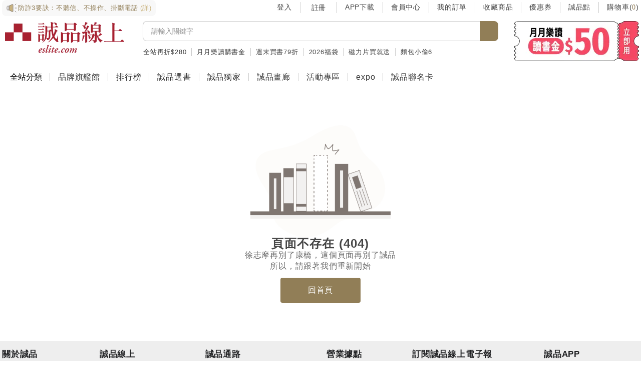

--- FILE ---
content_type: text/html
request_url: https://www.eslite.com/tags/%E5%B9%BC%E5%85%92,%E6%95%99%E9%A4%8A
body_size: 2796
content:
<!DOCTYPE html>
<html lang="zh-tw">
  <head>
    <script type="module" crossorigin src="/assets/polyfills-Bpl9hRXQ.js"></script>

    <script defer src="/cdn/vue.runtime.global.prod.js"></script>
    <script defer src="/cdn/axios.min.js"></script>
    <script defer src="/cdn/vue-router.global.prod.js"></script>
    <script defer src="/cdn/vee-validate.min.js"></script>
    <script defer src="/cdn/vue-demi.iife.min.js"></script>
    <script defer src="/cdn/pinia.iife.min.js"></script>

    <meta charset="UTF-8" />
    <meta name="viewport" content="width=device-width, initial-scale=1.0" />
    <link rel="preconnect" href="https://fonts.googleapis.com" />
    <link rel="preconnect" href="https://fonts.gstatic.com" crossorigin />
    <link
      rel="preload"
      href="https://fonts.gstatic.com/s/notosanstc/v36/-nF7OG829Oofr2wohFbTp9iFOisNA_cTyNromxqQuEMQ2wHYwbnmy1R1jDujLebozBXCo2qYhRo.19.woff2"
      as="font"
      type="font/woff2"
      crossorigin
    />
    <title>誠品線上 - 閱讀與生活的無盡想像</title>
    <link rel="shortcut icon" type="image/x-icon" href="./favicon.svg">
    <meta http-equiv="Content-Security-Policy" class="Content-Security-Policy" content="default-src &#39;self&#39; &#39;unsafe-inline&#39; &#39;unsafe-eval&#39; *.eslite.com google-analytics.com google.com.tw google.com gstatic.com googleadservices.com googletagmanager.com *.google-analytics.com *.google.com.tw *.google.com *.googleadservices.com *.googletagmanager.com *.gstatic.com *.amazonaws.com *.clarity.ms *.criteo.com *.criteo.net *.facebook.com *.facebook.net *.googleapis.com *.oribi.io *.scupio.com *.taboola.com *.yimg.com analytics.google.com api.tigerfly.tw bam.nr-data.net bat.bing.com cdn.linkedin.oribi.io google.com googleads.g.doubleclick.net iframe.ly stats.g.doubleclick.net *.pubu.tw; font-src &#39;self&#39; &#39;unsafe-inline&#39; &#39;unsafe-eval&#39; *.eslite.com blob: data: fonts.googleapis.com fonts.gstatic.com; frame-src &#39;self&#39; &#39;unsafe-inline&#39; &#39;unsafe-eval&#39; *.eslite.com blob: data: google-analytics.com google.com.tw google.com gstatic.com googleadservices.com googletagmanager.com *.google-analytics.com *.google.com.tw *.google.com *.googleadservices.com *.googletagmanager.com *.gstatic.com *.clarity.ms *.criteo.com *.criteo.net *.doubleclick.net *.facebook.com *.facebook.net *.spotify.com *.taboola.com *.youtube.com cdn.iframe.ly i.vimeocdn.com img.scupio.com fraud.tappaysdk.com js.tappaysdk.com player.vimeo.com spotify.com techatbot-eslite.tonii.cc youtube.com *.pubu.tw *.queue-it.net api2.queue-it.net queue-it.eslite.com; img-src &#39;self&#39; &#39;unsafe-inline&#39; &#39;unsafe-eval&#39; *.eslite.com blob: data: https://www.leico-shop.com.tw google-analytics.com google.com.tw google.com gstatic.com googleadservices.com googletagmanager.com *.google-analytics.com *.google.com.tw *.google.com *.googleadservices.com *.googletagmanager.com *.gstatic.com *.amazonaws.com *.bing.com *.clarity.ms *.criteo.com *.criteo.net *.doubleclick.net *.facebook.com *.facebook.net *.linkedin.com *.oribi.io *.placeholder.com *.yahoo.com files.eslitexpo.com img.scupio.com *.pubu.tw; script-src &#39;self&#39; &#39;unsafe-inline&#39; &#39;unsafe-eval&#39; *.eslite.com blob: data: google-analytics.com google.com.tw google.com gstatic.com googleadservices.com googletagmanager.com *.google-analytics.com *.google.com.tw *.google.com *.googleadservices.com *.googletagmanager.com *.gstatic.com *.amazonaws.com *.bing.com *.clarity.ms *.criteo.com *.criteo.net *.doubleclick.net *.facebook.com *.facebook.net *.google.com *.googleapis.com *.licdn.com *.linkedin.com *.newrelic.com *.oribi.io *.scupio.com *.taboola.com *.yahoo.com *.yimg.com bam.nr-data.net analytics.google.com api.tigerfly.tw cdn.iframe.ly cdn.linkedin.oribi.io cdn.taboola.com cdnjs.cloudflare.com dynamic.criteo.com googleads.g.doubleclick.net img.scupio.com fraud.tappaysdk.com js.tappaysdk.com s8.addthis.com stackpath.bootstrapcdn.com static.doubleclick.net *.pubu.tw cdn-global.configcat.com *.queue-it.net api2.queue-it.net queue-it.eslite.com cloudflareinsights.com static.cloudflareinsights.com; connect-src &#39;self&#39; &#39;unsafe-inline&#39; &#39;unsafe-eval&#39; *.eslite.com google-analytics.com google.com.tw google.com gstatic.com googleadservices.com googletagmanager.com *.google-analytics.com *.google.com.tw *.google.com *.googleadservices.com *.googletagmanager.com *.gstatic.com *.amazonaws.com *.bing.com *.clarity.ms *.criteo.com *.criteo.net *.doubleclick.net *.facebook.com *.facebook.net *.google.com *.googleapis.com *.licdn.com *.linkedin.com *.newrelic.com *.oribi.io *.scupio.com *.taboola.com *.yahoo.com *.yimg.com bam.nr-data.net analytics.google.com api.tigerfly.tw cdn.iframe.ly cdn.linkedin.oribi.io cdn.taboola.com cdnjs.cloudflare.com dynamic.criteo.com googleads.g.doubleclick.net img.scupio.com fraud.tappaysdk.com js.tappaysdk.com s8.addthis.com stackpath.bootstrapcdn.com static.doubleclick.net *.pubu.tw cdn-global.configcat.com *.queue-it.net api2.queue-it.net queue-it.eslite.com cloudflareinsights.com static.cloudflareinsights.com; style-src &#39;self&#39; &#39;unsafe-inline&#39; &#39;unsafe-eval&#39; *.eslite.com blob: data: google-analytics.com google.com.tw google.com gstatic.com googleadservices.com googletagmanager.com *.google-analytics.com *.google.com.tw *.google.com *.googleadservices.com *.googletagmanager.com *.gstatic.com *.amazonaws.com cdnjs.cloudflare.com fonts.googleapis.com stackpath.bootstrapcdn.com *.pubu.tw">
    <link rel="preconnect" href="https://inception.eslite.com" crossorigin="anonymous">
    <link rel="dns-prefetch" href="https://inception.eslite.com">
    <link rel="preconnect" href="https://athena.eslite.com" crossorigin="anonymous">
    <link rel="dns-prefetch" href="https://athena.eslite.com">
    <link rel="preconnect" href="https://holmes.eslite.com" crossorigin="anonymous">
    <link rel="dns-prefetch" href="https://holmes.eslite.com">
    <link rel="preconnect" href="https://s.eslite.com">
    <link rel="dns-prefetch" href="https://s.eslite.com">
    <link rel="preconnect" href="https://static.eslite.com">
    <link rel="dns-prefetch" href="https://static.eslite.com">
    <link rel="preconnect" href="https://s2.eslite.com/">
    <link rel="dns-prefetch" href="https://s2.eslite.com/">
    <link rel="preload" href="https://cdnjs.cloudflare.com/polyfill/v3/polyfill.min.js?features=es2016,es2017,es2018,es2019,es2021,globalThis&amp;flags=gated" as="script" crossorigin="">
    <link rel="icon" type="image/png" href="/logo-32x32.png" sizes="32x32">
    <link rel="icon" type="image/png" href="/logo-192x192.png" sizes="192x192">
    <link rel="icon" type="image/svg+xml" href="/favicon.svg">
    <link rel="mask-icon" type="image/svg+xml" href="/favicon.svg" color="darkhex">
    <script id="tappay-script" src="/tappaysdk-v5.19.2.js"></script>
    <script>(function(){if(location.host==="eslite.com")window.location="https://www.eslite.com";})()</script>
    <script id="first-in-page-script">window.firstInPage = true;</script>
    <script id="in-app-sw-disabled">(function(){if(navigator.userAgent.indexOf('member_tw') > -1){ console.log('🚫 inApp detected, SW disabled'); if('serviceWorker' in navigator){ navigator.serviceWorker.getRegistrations?.().then?.(r=>r.forEach(x=>x.unregister())); navigator.serviceWorker.register=()=>Promise.reject('SW disabled'); } if('caches' in window)caches.keys?.().then?.(n=>n.forEach(x=>caches.delete(x)));}})();</script>
    <script type="module" crossorigin src="/assets/index-C2WTfDbe.js"></script>
    <link rel="modulepreload" crossorigin href="/assets/vendor-swiper-DeFbtdrh.js">
    <link rel="modulepreload" crossorigin href="/assets/vendor-dompurify-DeOZmOAz.js">
    <link rel="modulepreload" crossorigin href="/assets/vendor-vue-dompurify-html-CkQUHRgg.js">
    <link rel="modulepreload" crossorigin href="/assets/vendor-packrup-BqxTmGwz.js">
    <link rel="modulepreload" crossorigin href="/assets/vendor-hookable-BueXvOoN.js">
    <link rel="modulepreload" crossorigin href="/assets/vendor-unhead-Cq9CrIlj.js">
    <link rel="modulepreload" crossorigin href="/assets/vendor-@unhead-Dt9G9sxR.js">
    <link rel="modulepreload" crossorigin href="/assets/vendor-dayjs-BmJ0TPE0.js">
    <link rel="modulepreload" crossorigin href="/assets/vendor-utils-BzBfbczN.js">
    <link rel="modulepreload" crossorigin href="/assets/vendor-functional-BnaAzRx8.js">
    <link rel="modulepreload" crossorigin href="/assets/vendor-@vue-DyhsMfV3.js">
    <link rel="modulepreload" crossorigin href="/assets/vendor-vue-gtag-Qum_NPth.js">
    <link rel="modulepreload" crossorigin href="/assets/vendor-@gtm-support-7thhoc1Q.js">
    <link rel="modulepreload" crossorigin href="/assets/vendor-@vee-validate-DpXPH9mh.js">
    <link rel="modulepreload" crossorigin href="/assets/vendor-nanoclone-BAWie4i9.js">
    <link rel="modulepreload" crossorigin href="/assets/vendor-lodash-CnIMP4VV.js">
    <link rel="modulepreload" crossorigin href="/assets/vendor-property-expr-DwgEMw67.js">
    <link rel="modulepreload" crossorigin href="/assets/vendor-toposort-DS5ooaTr.js">
    <link rel="modulepreload" crossorigin href="/assets/vendor-yup-KFgYJPVR.js">
    <link rel="modulepreload" crossorigin href="/assets/vendor-@floating-ui-BN8X-7Zc.js">
    <link rel="modulepreload" crossorigin href="/assets/vendor-floating-vue-BznDENp0.js">
    <link rel="modulepreload" crossorigin href="/assets/vendor-vue-lazyload-CDiZjXqd.js">
    <link rel="stylesheet" crossorigin href="/assets/vendor-swiper-Cq_5vFNA.css">
    <link rel="stylesheet" crossorigin href="/assets/index-CobEL7pr.css">
    <link rel="stylesheet" crossorigin href="/assets/tailwind-81gXJR5c.css">
    <script type="module">import.meta.url;import("_").catch(()=>1);(async function*(){})().next();if(location.protocol!="file:"){window.__vite_is_modern_browser=true}</script>
    <script type="module">!function(){if(window.__vite_is_modern_browser)return;console.warn("vite: loading legacy chunks, syntax error above and the same error below should be ignored");var e=document.getElementById("vite-legacy-polyfill"),n=document.createElement("script");n.src=e.src,n.onload=function(){System.import(document.getElementById('vite-legacy-entry').getAttribute('data-src'))},document.body.appendChild(n)}();</script>
  <script id="vite-plugin-pwa:register-sw" src="/registerSW.js" defer></script></head>
  <body>
    <div id="app"></div>
    <script type="module" id="eslite-third-party" src="/eslite_third_party_v5.min.js"></script>
    <script defer src="/third-party/newRelic/prdNewRelic_251027.js"></script>
    <script nomodule>!function(){var e=document,t=e.createElement("script");if(!("noModule"in t)&&"onbeforeload"in t){var n=!1;e.addEventListener("beforeload",(function(e){if(e.target===t)n=!0;else if(!e.target.hasAttribute("nomodule")||!n)return;e.preventDefault()}),!0),t.type="module",t.src=".",e.head.appendChild(t),t.remove()}}();</script>
    <script nomodule crossorigin id="vite-legacy-polyfill" src="/assets/polyfills-legacy-F4VsBOI4.js"></script>
    <script nomodule crossorigin id="vite-legacy-entry" data-src="/assets/index-legacy-B0vSFU85.js">System.import(document.getElementById('vite-legacy-entry').getAttribute('data-src'))</script>
  <script defer src="https://static.cloudflareinsights.com/beacon.min.js/vcd15cbe7772f49c399c6a5babf22c1241717689176015" integrity="sha512-ZpsOmlRQV6y907TI0dKBHq9Md29nnaEIPlkf84rnaERnq6zvWvPUqr2ft8M1aS28oN72PdrCzSjY4U6VaAw1EQ==" data-cf-beacon='{"version":"2024.11.0","token":"b4669efcb8114543adad1058d04f6c69","server_timing":{"name":{"cfCacheStatus":true,"cfEdge":true,"cfExtPri":true,"cfL4":true,"cfOrigin":true,"cfSpeedBrain":true},"location_startswith":null}}' crossorigin="anonymous"></script>
</body>
</html>


--- FILE ---
content_type: text/css
request_url: https://www.eslite.com/assets/index-CobEL7pr.css
body_size: 5514
content:
@charset "UTF-8";html,body,div,span,applet,object,iframe,h1,h2,h3,h4,h5,h6,p,blockquote,pre,a,abbr,acronym,address,big,cite,code,del,dfn,em,img,ins,kbd,q,s,samp,small,strike,strong,sub,sup,tt,var,b,u,i,center,dl,dt,dd,ol,ul,li,fieldset,form,label,legend,table,caption,tbody,tfoot,thead,tr,th,td,article,aside,canvas,details,embed,figure,figcaption,footer,header,hgroup,menu,nav,output,ruby,section,summary,time,mark,audio,video{margin:0;padding:0;border:0;font:inherit;vertical-align:baseline}article,aside,details,figcaption,figure,footer,header,hgroup,menu,nav,section{display:block}body{line-height:1}*{box-sizing:border-box}ol,ul{list-style:none}blockquote,q{quotes:none}blockquote:before,blockquote:after,q:before,q:after{content:"";content:none}table{border-collapse:collapse;border-spacing:0}button{background:none}input:focus,select:focus{outline:none}select{border-radius:unset;border:none;background:none}*,*:before,*:after{box-sizing:border-box}body{font-family:Noto Sans TC,PingFang TC,蘋方體,Microsoft JhengHei,微軟正黑體,sans-serif,ui-sans-serif,system-ui,sans-serif,"Apple Color Emoji","Segoe UI Emoji",Segoe UI Symbol,"Noto Color Emoji";margin:0;font-size:1rem;font-weight:400;line-height:1.5;color:#212529;background-color:#fff;-webkit-text-size-adjust:100%;-webkit-tap-highlight-color:rgba(0,0,0,0)}hr{margin:1rem 0;color:inherit;border:0;opacity:1;border-top:1px solid rgba(0,0,0,.1)}h1,.h1,h2,.h2,h3,.h3,h4,.h4,h5,.h5,h6,.h6{margin-top:0;margin-bottom:.5rem;font-weight:500;line-height:1.2;color:inherit}h1,.h1{font-size:1.75rem}h2,.h2{font-size:1.55rem}h3,.h3{font-size:1.35rem}h4,.h4{font-size:1.25rem}h5,.h5{font-size:1.1rem}h6,.h6{font-size:1rem}p{margin-top:0;margin-bottom:1rem}abbr[title]{-webkit-text-decoration:underline dotted;text-decoration:underline dotted;cursor:help;-webkit-text-decoration-skip-ink:none;text-decoration-skip-ink:none}address{margin-bottom:1rem;font-style:normal;line-height:inherit}ol,ul{padding-left:0}ol,ul,dl{margin-top:0;margin-bottom:1rem}ol ol,ul ul,ol ul,ul ol{margin-bottom:0}blockquote{margin:0 0 1rem}b,strong{font-weight:bolder}small{font-size:.875rem}a{text-decoration:none;background-color:transparent}a:hover{text-decoration:underline}a:not([href]):not([class]),a:not([href]):not([class]):hover{color:inherit;text-decoration:none}pre{display:block;margin-top:0;margin-bottom:1rem;overflow:auto;font-size:.875em}pre code{font-size:inherit;color:inherit;word-break:normal}code{font-size:.875em;word-wrap:break-word}a>code{color:inherit}figure{margin:0 0 1rem}img,svg{vertical-align:middle}label{display:inline-block;margin-bottom:.5rem}button{border-radius:0}button:focus{outline:none;box-shadow:none}button:focus:not(:focus-visible){outline:0}input,button,select,optgroup,textarea{margin:0;font-family:inherit;font-size:inherit;line-height:inherit}button,select{text-transform:none}[role=button]{cursor:pointer}select{word-wrap:normal}select:disabled{opacity:1}[list]:not([type=date]):not([type=datetime-local]):not([type=month]):not([type=week]):not([type=time])::-webkit-calendar-picker-indicator{display:none!important}button,[type=button],[type=reset],[type=submit]{-webkit-appearance:button}:is(button,[type=button],[type=reset],[type=submit]):not(:disabled){cursor:pointer}::-moz-focus-inner{padding:0;border-style:none}textarea{resize:vertical}fieldset{min-width:0;padding:0;margin:0;border:0}legend{float:left;width:100%;padding:0;margin-bottom:.5rem;font-size:calc(1.275rem + .3vw);line-height:inherit}legend+*{clear:left}::-webkit-datetime-edit-fields-wrapper,::-webkit-datetime-edit-text,::-webkit-datetime-edit-minute,::-webkit-datetime-edit-hour-field,::-webkit-datetime-edit-day-field,::-webkit-datetime-edit-month-field,::-webkit-datetime-edit-year-field{padding:0}::-webkit-inner-spin-button{height:auto}[type=search]{-webkit-appearance:textfield;outline-offset:-2px}::-webkit-search-decoration{-webkit-appearance:none}::-webkit-color-swatch-wrapper{padding:0}::file-selector-button{font:inherit;-webkit-appearance:button}output{display:inline-block}iframe{border:0}summary{display:list-item;cursor:pointer}progress{vertical-align:baseline}[hidden]{display:none!important}.ec-col-form-label{padding-top:calc(.375rem + 1px);padding-bottom:calc(.375rem + 1px);margin-bottom:0;font-size:inherit;line-height:1.5}.ec-form-text{display:block;margin-top:.25rem;color:rgba(33,37,41,.75)}.ec-form-control{display:block;width:100%;padding:.375rem .75rem;font-size:1rem;font-weight:400;line-height:1.5;color:#495057;-webkit-appearance:none;-moz-appearance:none;appearance:none;background-color:#fff;background-clip:padding-box;border:1px solid #dee2e6;transition:border-color .15s ease-in-out,box-shadow .15s ease-in-out}.ec-form-control[type=file]{overflow:hidden}.ec-form-control[type=file]:not(:disabled):not([readonly]){cursor:pointer}.ec-form-control:focus{color:#212529;background-color:#fff;border-color:#86b7fe;outline:0;box-shadow:0 0 0 .25rem rgba(13,110,253,.25)}.ec-form-control::-webkit-date-and-time-value{min-width:85px;height:1.5em;margin:0}.ec-form-control::-webkit-datetime-edit{display:block;padding:0}.ec-form-control::-moz-placeholder{color:#495057;opacity:1}.ec-form-control::placeholder{color:#495057;opacity:1}.ec-form-control:disabled{background-color:#999;opacity:1}textarea.ec-form-control{min-height:calc(1.5em + .75rem + 2px)}.ec-form-check{display:block;min-height:1.5rem;padding-left:1.5em;margin-bottom:.125rem}.ec-form-check .ec-form-check-input{float:left;margin-left:-1.5em}.ec-form-check-input{flex-shrink:0;width:1em;height:1em;margin-top:.25em;vertical-align:top;-webkit-appearance:none;-moz-appearance:none;appearance:none;background-color:#fff;background-image:var(--ec-form-check-bg-image);background-repeat:no-repeat;background-position:center;background-size:contain;border:1px solid #dee2e6;-webkit-print-color-adjust:exact;print-color-adjust:exact}.ec-form-check-input[type=checkbox]{border-radius:.25em}.ec-form-check-input[type=radio]{border-radius:50%}.ec-form-check-input:active{filter:brightness(90%)}.ec-form-check-input:focus{border-color:#86b7fe;outline:0;box-shadow:0 0 0 .25rem rgba(13,110,253,.25)}.ec-form-check-input:checked{background-color:#0d6efd;border-color:#0d6efd}.ec-form-check-input:checked[type=checkbox]{--ec-form-check-bg-image: url("data:image/svg+xml,%3csvg xmlns='http://www.w3.org/2000/svg' viewBox='0 0 20 20'%3e%3cpath fill='none' stroke='%23fff' stroke-linecap='round' stroke-linejoin='round' stroke-width='3' d='m6 10 3 3 6-6'/%3e%3c/svg%3e")}.ec-form-check-input:checked[type=radio]{--ec-form-check-bg-image: url("data:image/svg+xml,%3csvg xmlns='http://www.w3.org/2000/svg' viewBox='-4 -4 8 8'%3e%3ccircle r='2' fill='%23fff'/%3e%3c/svg%3e")}.ec-form-check-input[type=checkbox]:indeterminate{background-color:#0d6efd;border-color:#0d6efd;--ec-form-check-bg-image: url("data:image/svg+xml,<svg xmlns='http://www.w3.org/2000/svg' viewBox='0 0 20 20'><path fill='none' stroke='%23fff' stroke-linecap='round' stroke-linejoin='round' stroke-width='3' d='M6 10h8'/></svg>")}.ec-form-check-input:disabled{pointer-events:none;filter:none;opacity:.5}.ec-form-check-input[disabled]~.ec-form-check-label,.ec-form-check-input:disabled~.ec-form-check-label{cursor:default;opacity:.5}.ec-form-check-inline{display:inline-block}.ec-input-group{position:relative;display:flex;flex-wrap:wrap;align-items:stretch;width:100%}.ec-input-group>.ec-form-control,.ec-input-group>.ec-form-select,.ec-input-group>.ec-form-floating{position:relative;flex:1 1 auto;width:1%;min-width:0}.ec-input-group>.ec-form-control:focus,.ec-input-group>.ec-form-select:focus,.ec-input-group>.ec-form-floating:focus-within{z-index:5}.ec-input-group .ec-btn,.ec-input-group .btn{position:relative;z-index:2}.ec-input-group .ec-btn:focus,.ec-input-group .btn:focus{z-index:5}.ec-input-group>:not(:first-child):not(.dropdown-menu){margin-left:-1px}.ec-card{position:relative;display:flex;flex-direction:column;min-width:0;color:#212529;word-wrap:break-word;padding:0rem 2.5rem;background-color:#fff;background-clip:border-box;border:1px solid rgba(0,0,0,.175)}.ec-card>hr{margin-right:0;margin-left:0}.ec-card .ec-card-body{padding-left:1.5rem;padding-right:1.5rem}.ec-card-body{flex:1 1 auto;padding:1.25rem}@media (min-width: 992px){.ec-card .ec-card-body{padding-left:2.5rem;padding-right:2.5rem}}.ec-list-group{display:flex;flex-direction:column;padding-left:0;margin-bottom:0}.ec-list-group-item{position:relative;display:block;padding:.5rem 1rem;color:#212529;text-decoration:none;background-color:#fff;border:1px solid #dee2e6}.ec-list-group-item.disabled,.ec-list-group-item:disabled{color:rgba(33,37,41,.75);pointer-events:none;background-color:#000}.ec-list-group-item.active{z-index:2;color:#fff;background-color:#0d6efd;border-color:#0d6efd}.ec-list-group-item+.ec-list-group-item{border-top-width:0}.ec-list-group-item+.ec-list-group-item.active{margin-top:-1px;border-top-width:1px}.ec-modal{--ec-modal-margin: .5rem;--ec-modal-width: 500px;--ec-modal-padding: 1rem;--ec-modal-header-padding-x: 1rem;--ec-modal-header-padding-y: 1rem;--ec-modal-footer-gap: .5rem;position:fixed;top:0;left:0;z-index:1055;display:none;width:100%;height:100%;overflow-x:hidden;overflow-y:auto;padding:0!important;outline:0}.ec-modal-dialog{position:relative;width:auto;margin:var(--ec-modal-margin);pointer-events:none}.ec-modal-dialog-centered{display:flex;align-items:center;min-height:calc(100% - var(--ec-modal-margin) * 2)}.ec-modal-content{position:relative;display:flex;flex-direction:column;width:100%;pointer-events:auto;background-color:#fff;background-clip:padding-box;border:1px solid rgba(0,0,0,.175);box-shadow:0 .5rem 1rem rgba(0,0,0,.15);outline:0}.ec-modal-header{display:flex;flex-shrink:0;align-items:center;padding:1rem;border-bottom:1px solid #dee2e6}.ec-modal-header .btn-close{padding:calc(var(--ec-modal-header-padding-y) * .5) calc(var(--ec-modal-header-padding-x) * .5);margin:calc(-.5 * var(--ec-modal-header-padding-y)) calc(-.5 * var(--ec-modal-header-padding-x)) calc(-.5 * var(--ec-modal-header-padding-y)) auto}.ec-modal-title{margin-bottom:0;line-height:1.5}.ec-modal-body{position:relative;flex:1 1 auto;padding:var(--ec-modal-padding)}.ec-modal-footer{display:flex;flex-shrink:0;flex-wrap:wrap;align-items:center;justify-content:flex-end;padding:calc(var(--ec-modal-padding) - var(--ec-modal-footer-gap) * .5);border-top:1px solid #dee2e6}.ec-modal-footer>*{margin:calc(var(--ec-modal-footer-gap) * .5)}@media (min-width: 576px){.ec-modal{--ec-modal-margin: 1.75rem}.ec-modal-dialog{max-width:var(--ec-modal-width);margin-right:auto;margin-left:auto}.ec-modal-sm{--ec-modal-width: 300px}}@media (min-width: 992px){.ec-modal-lg,.ec-modal-xl{--ec-modal-width: 800px}}@media (min-width: 1280px){.ec-modal-xl{--ec-modal-width: 1140px}}.custom-control.custom-switch{padding-left:2.25rem}.custom-control{position:relative;z-index:1;display:block;min-height:1.5rem;padding-left:1.5rem}.custom-control-input{position:absolute;left:0;z-index:-1;width:1rem;height:1.25rem;opacity:0}.custom-control-label{position:relative;margin-bottom:0;vertical-align:top}.custom-switch .custom-control-input:checked~.custom-control-label:after{background-color:#fff;transform:translate(.75rem)}.custom-switch .custom-control-label:after{top:calc(.25rem + 2px);left:calc(-2.25rem + 2px);width:calc(1rem - 4px);height:calc(1rem - 4px);background-color:#adb5bd;border-radius:.5rem;transition:transform .15s ease-in-out,background-color .15s ease-in-out,border-color .15s ease-in-out,box-shadow .15s ease-in-out}.custom-control-label:after{position:absolute;top:.25rem;left:-1.5rem;display:block;width:1rem;height:1rem;content:"";background:50%/50% 50% no-repeat;background-color:rgba(0,0,0,0)}.custom-control-input:checked~.custom-control-label:before{color:#3e3a39;border-color:#3e3a39;background-color:#3e3a39}.custom-switch .custom-control-label:before{left:-2.25rem;width:1.75rem;pointer-events:all;border-radius:.5rem}.custom-control-label:before,.custom-file-label,.custom-select{transition:background-color .15s ease-in-out,border-color .15s ease-in-out,box-shadow .15s ease-in-out}.custom-control-label:before{position:absolute;top:.25rem;left:-1.5rem;display:block;width:1rem;height:1rem;pointer-events:none;content:"";background-color:#fff;border:1px solid #adb5bd;border-top-color:#adb5bd;border-top-style:solid;border-top-width:1px;border-right-color:#adb5bd;border-right-style:solid;border-right-width:1px;border-bottom-color:#adb5bd;border-bottom-style:solid;border-bottom-width:1px;border-left-color:#adb5bd;border-left-style:solid;border-left-width:1px}.custom-checkbox .custom-control-input:checked~.custom-control-label:after{background-image:url("data:image/svg+xml,%3csvg xmlns='http://www.w3.org/2000/svg' width='8' height='8' viewBox='0 0 8 8'%3e%3cpath fill='%23fff' d='M6.564.75l-3.59 3.612-1.538-1.55L0 4.26l2.974 2.99L8 2.193z'/%3e%3c/svg%3e")}.custom-radio .custom-control-label:before{border-radius:50%}.custom-radio .custom-control-input:checked~.custom-control-label:after{background-image:url("data:image/svg+xml,%3csvg xmlns='http://www.w3.org/2000/svg' width='12' height='12' viewBox='-4 -4 8 8'%3e%3ccircle r='3' fill='%23fff'/%3e%3c/svg%3e")}.custom-file{position:relative;display:inline-block;width:100%;height:calc(1.5em + .75rem + 2px);margin-bottom:0}.custom-file-input{position:relative;z-index:2;width:100%;height:calc(1.5em + .75rem + 2px);margin:0;overflow:hidden;opacity:0}.custom-file-input~.custom-file-label[data-browse]:after{content:attr(data-browse)}.custom-file-input:focus~.custom-file-label{border-color:#80bdff;box-shadow:0 0 0 .2rem rgba(0,123,255,.25)}.custom-file-label{position:absolute;top:0;right:0;left:0;z-index:1;height:calc(1.5em + .75rem + 2px);padding:.375rem .75rem;overflow:hidden;font-weight:400;line-height:1.5;color:#495057;background-color:#fff;border:1px solid #ced4da}.custom-file-label:after{position:absolute;top:0;right:0;bottom:0;z-index:3;display:block;height:calc(1.5em + .75rem);padding:.375rem .75rem;line-height:1.5;color:#495057;content:"Browse";background-color:#e9ecef;border-left:inherit}.form-group{margin-bottom:1rem}.ec-form-control,.form-control{height:calc(1.5em + .75rem + 2px);-webkit-appearance:auto;-moz-appearance:auto;appearance:auto}.ec-form-check-inline .ec-form-check-input,.form-check-inline .form-check-input{position:static;margin-top:0;margin-right:.3125rem;margin-left:0}.form-row{display:flex;flex-wrap:wrap;margin-right:-5px;margin-left:-5px}.form-row>.col,.form-row>[class*=col-],.form-row>.ec-col,.form-row>[class*=ec-col-]{padding-right:5px;padding-left:5px}.ec-form-control:disabled,.ec-form-control[readonly],.form-control:disabled,.form-control[readonly]{background-color:#e9ecef;opacity:1}.form-text{display:block;margin-top:.25rem}.ec-form-check.ec-form-check-inline,.form-check.form-check-inline{padding-left:0}.ec-form-check-inline,.form-check-inline{align-items:center;padding-left:0;margin-right:.75rem}.ec-form-check,.form-check{padding-left:1.25rem;margin-bottom:0}.ec-form-control,.form-control,.custom-file-label{border-color:var(--color-gray-400);border-radius:4px}.custom-control-input:focus:not(:checked)~.custom-control-label:before{border-color:var(--color-gray-800)}.custom-control-input:focus~.custom-control-label:before{box-shadow:none}:root{--dark-green-blue: #297a6f;--ocean-blue: #0260a6;--pinkish: #e55970;--yellowish-orange: #ffa311;--sepia: #8a6927;--very-light-pink: #fde8e8;--nice-blue: #0a8ca8;--dark-lime-green: #70b102;--rouge: #a82130;--light-eggplant: #7a4d9a;--brown-grey: #999999;--greyish-brown: #6a625a;--brownish-grey: #666666;--white: #ffffff;--very-light-pink-two: #cccccc;--gray-dark: #3e3a39;--military-green: #545e3a;--gold: #896d45;--eslite-primary: #38421c;--eslite-secondary: #626262;--eslite-product-secondary: #999999;--eslite-light: #eeede1;--eslite-light-brown: #696158;--eslite-red: #a82130;--eslite-bling-brown: #a88b24;--eslite-pink: #fde8e8;--eslite-bg-gray: #f5f5f5;--secondary: #6c757d;--e-dark-gold: #333333;--e-mid-gold: #6a625a;--e-light-gold: #8a6927;--e-light-gold-c9: #c9b27d;--e-light-gold-ad: #ad8431;--e-light-gold-ab: #ab9569;--black: #000;--d-gray-3: #333;--d-gray-6: #666;--m-gray-9: #999;--m-gray-c: #CCC;--m-gray-cf: #CFCFCF;--m-gray-d: #DDD;--l-gray-e: #EEE;--l-gray-d: #DDD;--l-gray-f4: #F4F4F4;--white: #FFF;--e-red: #a82130;--e-l-pink: #fde8e8;--e-skeleton-bg: #F4F4F4;--e-blue: #0260a6;--e-l-blue: #0a8ca8;--e-pink: #e55970;--e-yellow: #ffa311;--e-purple: #7a4d9a;--e-green: #297a6f;--e-l-green: #70b102;--e-brand-green: #545e3a;--e-light-red: #c23847;--e-dark-red: #a82130;--e-light-red-d0: #d00008;--gold-500: #917E57}.ec-btn{--ec-btn-border-color: transparent;--ec-btn-hover-border-color: transparent;display:inline-block;padding:.375rem .75rem;font-size:1rem;font-weight:400;line-height:1.5;text-align:center;text-decoration:none;vertical-align:middle;cursor:pointer;-webkit-user-select:none;-moz-user-select:none;user-select:none;transition:color .15s ease-in-out,background-color .15s ease-in-out,border-color .15s ease-in-out,box-shadow .15s ease-in-out;color:var(--ec-btn-color);border:1px solid var(--ec-btn-border-color);background-color:var(--ec-btn-bg)}.ec-btn:hover,.ec-btn:focus-visible{text-decoration:none;color:var(--ec-btn-hover-color);background-color:var(--ec-btn-hover-bg);border-color:var(--ec-btn-hover-border-color)}.ec-btn:focus-visible{outline:0}.ec-btn:first-child:active,.ec-btn:active,.ec-btn.active{color:var(--ec-btn-active-color);background-color:var(--ec-btn-active-bg);border-color:var(--ec-btn-active-border-color)}.ec-btn:disabled,.ec-btn.disabled,fieldset:disabled .ec-btn{color:var(--ec-btn-disabled-color);pointer-events:none;background-color:var(--ec-btn-disabled-bg);border-color:var(--ec-btn-disabled-border-color);opacity:.65}.ec-btn-lg{padding:.5rem 1rem;font-size:1.25rem;border-radius:.5rem}.ec-btn-sm{padding:.25rem .5rem;font-size:.875rem;border-radius:.25rem}.ec-btn-block{display:block;width:100%}.ec-btn-black{--ec-btn-color: #FFF;--ec-btn-bg: #000;--ec-btn-border-color: #000;--ec-btn-hover-color: #FFF;--ec-btn-hover-bg: black;--ec-btn-hover-border-color: black;--ec-btn-active-color: #FFF;--ec-btn-active-bg: black;--ec-btn-active-border-color: black;--ec-btn-disabled-color: #FFF;--ec-btn-disabled-bg: #000;--ec-btn-disabled-border-color: #000}.ec-btn-eslite-red{--ec-btn-color: #FFF;--ec-btn-bg: #a82130;--ec-btn-border-color: #a82130;--ec-btn-hover-color: #FFF;--ec-btn-hover-bg: #881b27;--ec-btn-hover-border-color: #861a26;--ec-btn-active-color: #FFF;--ec-btn-active-bg: #7d1924;--ec-btn-active-border-color: #7e1924;--ec-btn-disabled-color: #FFF;--ec-btn-disabled-bg: #a82130;--ec-btn-disabled-border-color: #a82130}.ec-btn-eslite-light-brown{--ec-btn-color: #FFF;--ec-btn-bg: #696158;--ec-btn-border-color: #696158;--ec-btn-hover-color: #FFF;--ec-btn-hover-bg: #544e47;--ec-btn-hover-border-color: #544e46;--ec-btn-active-color: #FFF;--ec-btn-active-bg: #4d4741;--ec-btn-active-border-color: #4f4942;--ec-btn-disabled-color: #FFF;--ec-btn-disabled-bg: #696158;--ec-btn-disabled-border-color: #696158}.ec-btn-eslite-secondary{--ec-btn-color: #FFF;--ec-btn-bg: #626262;--ec-btn-border-color: #626262;--ec-btn-hover-color: #FFF;--ec-btn-hover-bg: #4f4f4f;--ec-btn-hover-border-color: #4e4e4e;--ec-btn-active-color: #FFF;--ec-btn-active-bg: #494949;--ec-btn-active-border-color: #4a4a4a;--ec-btn-disabled-color: #FFF;--ec-btn-disabled-bg: #626262;--ec-btn-disabled-border-color: #626262}.ec-btn-secondary{--ec-btn-color: #FFF;--ec-btn-bg: #6c757d;--ec-btn-border-color: #6c757d;--ec-btn-hover-color: #FFF;--ec-btn-hover-bg: #5a6268;--ec-btn-hover-border-color: #565e64;--ec-btn-active-color: #FFF;--ec-btn-active-bg: #545b62;--ec-btn-active-border-color: #51585e;--ec-btn-disabled-color: #FFF;--ec-btn-disabled-bg: #6c757d;--ec-btn-disabled-border-color: #6c757d}.ec-btn-e-red{--ec-btn-color: #FFF;--ec-btn-bg: #a82130;--ec-btn-border-color: #a82130;--ec-btn-hover-color: #FFF;--ec-btn-hover-bg: #881b27;--ec-btn-hover-border-color: #861a26;--ec-btn-active-color: #FFF;--ec-btn-active-bg: #7d1924;--ec-btn-active-border-color: #7e1924;--ec-btn-disabled-color: #FFF;--ec-btn-disabled-bg: #a82130;--ec-btn-disabled-border-color: #a82130}.ec-btn-e-light-gold{--ec-btn-color: #FFF;--ec-btn-bg: #8a6927;--ec-btn-border-color: #8a6927;--ec-btn-hover-color: #FFF;--ec-btn-hover-bg: #6c521f;--ec-btn-hover-border-color: #6e541f;--ec-btn-active-color: #FFF;--ec-btn-active-bg: #624b1c;--ec-btn-active-border-color: #684f1d;--ec-btn-disabled-color: #FFF;--ec-btn-disabled-bg: #8a6927;--ec-btn-disabled-border-color: #8a6927}.ec-btn-e-mid-gold{--ec-btn-color: #FFF;--ec-btn-bg: #6a625a;--ec-btn-border-color: #6a625a;--ec-btn-hover-color: #FFF;--ec-btn-hover-bg: #554f48;--ec-btn-hover-border-color: #554e48;--ec-btn-active-color: #FFF;--ec-btn-active-bg: #4e4943;--ec-btn-active-border-color: #504a44;--ec-btn-disabled-color: #FFF;--ec-btn-disabled-bg: #6a625a;--ec-btn-disabled-border-color: #6a625a}.ec-btn-m-gray-9{--ec-btn-color: #000;--ec-btn-bg: #999;--ec-btn-border-color: #999;--ec-btn-hover-color: #000;--ec-btn-hover-bg: #868686;--ec-btn-hover-border-color: #a3a3a3;--ec-btn-active-color: #000;--ec-btn-active-bg: gray;--ec-btn-active-border-color: #a3a3a3;--ec-btn-disabled-color: #000;--ec-btn-disabled-bg: #999;--ec-btn-disabled-border-color: #999}.ec-btn-m-gray-c{--ec-btn-color: #000;--ec-btn-bg: #CCC;--ec-btn-border-color: #CCC;--ec-btn-hover-color: #000;--ec-btn-hover-bg: #b9b9b9;--ec-btn-hover-border-color: #d1d1d1;--ec-btn-active-color: #000;--ec-btn-active-bg: #b3b3b3;--ec-btn-active-border-color: #d1d1d1;--ec-btn-disabled-color: #000;--ec-btn-disabled-bg: #CCC;--ec-btn-disabled-border-color: #CCC}.ec-btn-l-gray-f4{--ec-btn-color: #000;--ec-btn-bg: #F4F4F4;--ec-btn-border-color: #F4F4F4;--ec-btn-hover-color: #000;--ec-btn-hover-bg: #e1e1e1;--ec-btn-hover-border-color: whitesmoke;--ec-btn-active-color: #000;--ec-btn-active-bg: #dbdbdb;--ec-btn-active-border-color: whitesmoke;--ec-btn-disabled-color: #000;--ec-btn-disabled-bg: #F4F4F4;--ec-btn-disabled-border-color: #F4F4F4}.ec-btn-l-gray-e{--ec-btn-color: #000;--ec-btn-bg: #EEE;--ec-btn-border-color: #EEE;--ec-btn-hover-color: #000;--ec-btn-hover-bg: #dbdbdb;--ec-btn-hover-border-color: #f0f0f0;--ec-btn-active-color: #000;--ec-btn-active-bg: #d5d5d5;--ec-btn-active-border-color: #f0f0f0;--ec-btn-disabled-color: #000;--ec-btn-disabled-bg: #EEE;--ec-btn-disabled-border-color: #EEE}.ec-btn-gold-500{--ec-btn-color: #FFF;--ec-btn-bg: #917E57;--ec-btn-border-color: #917E57;--ec-btn-hover-color: #FFF;--ec-btn-hover-bg: #796949;--ec-btn-hover-border-color: #746546;--ec-btn-active-color: #FFF;--ec-btn-active-bg: #716244;--ec-btn-active-border-color: #6d5f41;--ec-btn-disabled-color: #FFF;--ec-btn-disabled-bg: #917E57;--ec-btn-disabled-border-color: #917E57}.ec-btn-outline-black{--ec-btn-color: #000;--ec-btn-border-color: #000;--ec-btn-hover-color: #FFF;--ec-btn-hover-bg: #000;--ec-btn-hover-border-color: #000;--ec-btn-active-color: #FFF;--ec-btn-active-bg: #000;--ec-btn-active-border-color: #000;--ec-btn-disabled-color: #000;--ec-btn-disabled-bg: transparent;--ec-btn-disabled-border-color: #000}.ec-btn-outline-eslite-red{--ec-btn-color: #a82130;--ec-btn-border-color: #a82130;--ec-btn-hover-color: #FFF;--ec-btn-hover-bg: #a82130;--ec-btn-hover-border-color: #a82130;--ec-btn-active-color: #FFF;--ec-btn-active-bg: #a82130;--ec-btn-active-border-color: #a82130;--ec-btn-disabled-color: #a82130;--ec-btn-disabled-bg: transparent;--ec-btn-disabled-border-color: #a82130}.ec-btn-outline-eslite-light-brown{--ec-btn-color: #696158;--ec-btn-border-color: #696158;--ec-btn-hover-color: #FFF;--ec-btn-hover-bg: #696158;--ec-btn-hover-border-color: #696158;--ec-btn-active-color: #FFF;--ec-btn-active-bg: #696158;--ec-btn-active-border-color: #696158;--ec-btn-disabled-color: #696158;--ec-btn-disabled-bg: transparent;--ec-btn-disabled-border-color: #696158}.ec-btn-outline-eslite-secondary{--ec-btn-color: #626262;--ec-btn-border-color: #626262;--ec-btn-hover-color: #FFF;--ec-btn-hover-bg: #626262;--ec-btn-hover-border-color: #626262;--ec-btn-active-color: #FFF;--ec-btn-active-bg: #626262;--ec-btn-active-border-color: #626262;--ec-btn-disabled-color: #626262;--ec-btn-disabled-bg: transparent;--ec-btn-disabled-border-color: #626262}.ec-btn-outline-secondary{--ec-btn-color: #6c757d;--ec-btn-border-color: #6c757d;--ec-btn-hover-color: #FFF;--ec-btn-hover-bg: #6c757d;--ec-btn-hover-border-color: #6c757d;--ec-btn-active-color: #FFF;--ec-btn-active-bg: #6c757d;--ec-btn-active-border-color: #6c757d;--ec-btn-disabled-color: #6c757d;--ec-btn-disabled-bg: transparent;--ec-btn-disabled-border-color: #6c757d}.ec-btn-outline-e-red{--ec-btn-color: #a82130;--ec-btn-border-color: #a82130;--ec-btn-hover-color: #FFF;--ec-btn-hover-bg: #a82130;--ec-btn-hover-border-color: #a82130;--ec-btn-active-color: #FFF;--ec-btn-active-bg: #a82130;--ec-btn-active-border-color: #a82130;--ec-btn-disabled-color: #a82130;--ec-btn-disabled-bg: transparent;--ec-btn-disabled-border-color: #a82130}.ec-btn-outline-e-light-gold{--ec-btn-color: #8a6927;--ec-btn-border-color: #8a6927;--ec-btn-hover-color: #FFF;--ec-btn-hover-bg: #8a6927;--ec-btn-hover-border-color: #8a6927;--ec-btn-active-color: #FFF;--ec-btn-active-bg: #8a6927;--ec-btn-active-border-color: #8a6927;--ec-btn-disabled-color: #8a6927;--ec-btn-disabled-bg: transparent;--ec-btn-disabled-border-color: #8a6927}.ec-btn-outline-e-mid-gold{--ec-btn-color: #6a625a;--ec-btn-border-color: #6a625a;--ec-btn-hover-color: #FFF;--ec-btn-hover-bg: #6a625a;--ec-btn-hover-border-color: #6a625a;--ec-btn-active-color: #FFF;--ec-btn-active-bg: #6a625a;--ec-btn-active-border-color: #6a625a;--ec-btn-disabled-color: #6a625a;--ec-btn-disabled-bg: transparent;--ec-btn-disabled-border-color: #6a625a}.ec-btn-outline-m-gray-9{--ec-btn-color: #999;--ec-btn-border-color: #999;--ec-btn-hover-color: #000;--ec-btn-hover-bg: #999;--ec-btn-hover-border-color: #999;--ec-btn-active-color: #FFF;--ec-btn-active-bg: #999;--ec-btn-active-border-color: #999;--ec-btn-disabled-color: #999;--ec-btn-disabled-bg: transparent;--ec-btn-disabled-border-color: #999}.ec-btn-outline-m-gray-c{--ec-btn-color: #CCC;--ec-btn-border-color: #CCC;--ec-btn-hover-color: #000;--ec-btn-hover-bg: #CCC;--ec-btn-hover-border-color: #CCC;--ec-btn-active-color: #FFF;--ec-btn-active-bg: #CCC;--ec-btn-active-border-color: #CCC;--ec-btn-disabled-color: #CCC;--ec-btn-disabled-bg: transparent;--ec-btn-disabled-border-color: #CCC}.ec-btn-outline-l-gray-f4{--ec-btn-color: #F4F4F4;--ec-btn-border-color: #F4F4F4;--ec-btn-hover-color: #000;--ec-btn-hover-bg: #F4F4F4;--ec-btn-hover-border-color: #F4F4F4;--ec-btn-active-color: #FFF;--ec-btn-active-bg: #F4F4F4;--ec-btn-active-border-color: #F4F4F4;--ec-btn-disabled-color: #F4F4F4;--ec-btn-disabled-bg: transparent;--ec-btn-disabled-border-color: #F4F4F4}.ec-btn-outline-l-gray-e{--ec-btn-color: #EEE;--ec-btn-border-color: #EEE;--ec-btn-hover-color: #000;--ec-btn-hover-bg: #EEE;--ec-btn-hover-border-color: #EEE;--ec-btn-active-color: #FFF;--ec-btn-active-bg: #EEE;--ec-btn-active-border-color: #EEE;--ec-btn-disabled-color: #EEE;--ec-btn-disabled-bg: transparent;--ec-btn-disabled-border-color: #EEE}.ec-btn-outline-gold-500{--ec-btn-color: #917E57;--ec-btn-border-color: #917E57;--ec-btn-hover-color: #FFF;--ec-btn-hover-bg: #917E57;--ec-btn-hover-border-color: #917E57;--ec-btn-active-color: #FFF;--ec-btn-active-bg: #917E57;--ec-btn-active-border-color: #917E57;--ec-btn-disabled-color: #917E57;--ec-btn-disabled-bg: transparent;--ec-btn-disabled-border-color: #917E57}.ec-btn-link{--ec-btn-color: #007bff;--ec-btn-bg: transparent;--ec-btn-border-color: transparent;--ec-btn-hover-color: #0056b3;--ec-btn-hover-border-color: transparent;--ec-btn-active-color: #0a58ca;--ec-btn-active-border-color: transparent;--ec-btn-disabled-color: #6c757d;--ec-btn-disabled-border-color: transparent;text-decoration:none}.ec-btn-link:hover,.ec-btn-link:focus{text-decoration:underline}.grecaptcha-badge{visibility:hidden}


--- FILE ---
content_type: text/css
request_url: https://www.eslite.com/assets/404-BTY7Kgn-.css
body_size: -41
content:
@charset "UTF-8";img[data-v-08a676e1]{margin-left:auto;margin-right:auto;display:block;width:200px}@media (min-width: 992px){img[data-v-08a676e1]{width:280px}}.title[data-v-08a676e1],.event-title[data-v-08a676e1]{text-align:center;font-weight:700;color:#454545}.des[data-v-08a676e1],.event-des[data-v-08a676e1]{text-align:center;font-weight:400;color:#666}.title[data-v-08a676e1]{font-size:20px;line-height:2.25rem}@media (min-width: 992px){.title[data-v-08a676e1]{font-size:24px;line-height:24px}}.des[data-v-08a676e1]{font-size:.875rem;line-height:1.25rem;line-height:20px}@media (min-width: 992px){.des[data-v-08a676e1]{font-size:1rem;line-height:22px}}.event-title[data-v-08a676e1]{font-size:24px;line-height:28px}.event-des[data-v-08a676e1]{font-size:1rem;line-height:22px}.message-line[data-v-08a676e1]{display:flex;flex-direction:column;align-items:center;justify-content:center}@media (min-width: 992px){.message-line[data-v-08a676e1]{flex-direction:row;gap:.25rem}.break-mobile[data-v-08a676e1]:after{content:""}}.btn-local[data-v-08a676e1]{width:10rem;border-radius:.25rem;background-color:var(--color-gold-500);padding:.75rem 1rem;color:#fff;text-decoration-line:none}.btn-local[data-v-08a676e1]:hover{background-color:var(--color-gold-600)}


--- FILE ---
content_type: text/css
request_url: https://www.eslite.com/assets/footer-BThoMZOT.css
body_size: 150
content:
.Back-to-top.active.no-page[data-v-71969d15]{display:none}.Back-to-top.active[data-v-71969d15]{display:flex;align-items:center;justify-content:center}.Back-to-top[data-v-71969d15]{position:fixed;bottom:3%;right:1%;z-index:15;display:none;height:42px;width:42px;cursor:pointer;border-radius:.375rem;opacity:.8}@media (max-width: 991px){.Back-to-top[data-v-71969d15]{right:15px}}.Back-to-top[data-v-71969d15]{background-color:#fff;box-shadow:0 2px 4px rgba(0,0,0,.5)}.Back-to-top[data-v-71969d15]:hover{background-color:#000}.Back-to-top:hover .icon-arrow-up-solid[data-v-71969d15]{color:#fff}footer .button p[data-v-24e056d4]{transform:rotate(90deg)}@media (max-width: 991px){footer .line[data-v-24e056d4]{border-color:#ddd;border-bottom-style:dashed;border-bottom-width:1px}footer .mb-mb[data-v-24e056d4]{margin-bottom:0}footer .button[data-v-24e056d4]{display:block}footer .footer-row ul[data-v-24e056d4]{display:none}footer .footer-row.active .button p[data-v-24e056d4]{transform:rotate(-90deg)}footer .footer-row.active ul[data-v-24e056d4]{display:block}footer .footer-row .cooperation ul[data-v-24e056d4]{display:none}footer .footer-row .cooperation .button p[data-v-24e056d4]{transform:rotate(-270deg)}footer .footer-row .cooperation.active .button p[data-v-24e056d4]{transform:rotate(-90deg)}footer .footer-row .cooperation.active ul[data-v-24e056d4]{display:block}footer ul li span[data-v-24e056d4]{font-size:17px;line-height:22px;color:#333}footer .app li[data-v-24e056d4]{margin-left:.25rem}footer .app img[data-v-24e056d4]{max-height:35.6px}footer .focus li[data-v-24e056d4]{margin-right:1rem}footer .focus li[data-v-24e056d4]:last-child{margin-right:0}footer .focus img[data-v-24e056d4]{max-height:1.75rem;max-width:1.75rem}.text-group[data-v-24e056d4]{width:160px}}@media (max-width: 575px){footer .app img[data-v-24e056d4]{max-width:120px}}


--- FILE ---
content_type: text/css
request_url: https://www.eslite.com/assets/menu-component-7NtUZGzC.css
body_size: 835
content:
.title[data-v-f607255c]{height:52px;border-top-left-radius:.5rem;border-top-right-radius:.5rem;background-color:#917e57;padding:1rem;font-size:1rem;font-weight:500;line-height:1.25rem;color:#fff}.list[data-v-f607255c]{position:relative;display:flex;height:476px;width:100%;flex-direction:column;justify-content:space-evenly;border-radius:0;border-width:1px;border-style:solid;border-color:#917e57;background-color:#fff;color:#000}.list .ec-row[data-v-f607255c]{margin:0;width:100%;padding:0}.list .ec-row:first-child .L1-left[data-v-f607255c]{margin-top:0;text-overflow:clip}.list>.ec-row[data-v-f607255c]{display:inline-flex;height:"inherit";flex-wrap:nowrap;align-items:center;justify-content:space-between}.list>.ec-row[data-v-f607255c]:hover,.list>.ec-row.active[data-v-f607255c]{background-color:#f7f5ef}.list>.ec-row:hover .L1-left a[data-v-f607255c],.list>.ec-row.active .L1-left a[data-v-f607255c],.list>.ec-row:hover .L1-left span[data-v-f607255c],.list>.ec-row.active .L1-left span[data-v-f607255c]{color:#917e57}.list>.ec-row:hover .L1-left span.new-tag[data-v-f607255c],.list>.ec-row.active .L1-left span.new-tag[data-v-f607255c]{color:#f39800}.list>.ec-row:hover .L1-right[data-v-f607255c],.list>.ec-row.active .L1-right[data-v-f607255c]{z-index:5;display:flex}.rwd-mode.list[data-v-f607255c]{border-style:none}.rwd-mode .L1-right[data-v-f607255c]{top:-1.5rem;width:748px;max-width:748px}@media (min-width: 1280px){.rwd-mode .L1-right[data-v-f607255c]{width:1060px;max-width:1060px}}.rwd-mode .L3[data-v-f607255c]{flex-wrap:wrap;padding-left:.5rem;padding-right:.5rem;padding-top:0;padding-bottom:0}.rwd-mode .L3-brand[data-v-f607255c]{display:grid;row-gap:1rem;-moz-column-gap:.5rem;column-gap:.5rem;padding-left:1rem;padding-right:1rem;padding-top:1rem;padding-bottom:0;grid-template-columns:repeat(7,65px)}@media (min-width: 1280px){.rwd-mode .L3-brand[data-v-f607255c]{gap:.5rem;padding:.5rem;grid-template-columns:repeat(12,65px)}}.rwd-mode .L3-banner[data-v-f607255c]{width:auto;grid-template-columns:repeat(2,minmax(0,1fr));flex-wrap:wrap;align-items:center;gap:1rem;overflow:hidden;padding:1rem}@media (min-width: 1280px){.rwd-mode .L3-banner[data-v-f607255c]{grid-template-columns:repeat(3,minmax(0,1fr))}}.rwd-mode .banner-img[data-v-f607255c]{height:100px;width:200px}.L1-left[data-v-f607255c]{margin:1px auto;height:1.75rem;width:100%;overflow:hidden;text-overflow:ellipsis;white-space:pre;padding:.25rem 1rem;text-align:left;font-size:.75rem;line-height:1rem;text-decoration-line:none}.L1-left[data-v-f607255c]:first-child{margin-top:0}.L1-left[data-v-f607255c]:last-child{margin-bottom:0}.L1-left a[data-v-f607255c]{font-size:.875rem;line-height:1.25rem;font-weight:500;color:#454545}.L1-left span[data-v-f607255c]{cursor:default;color:#454545}.L1-left span.new-tag[data-v-f607255c]{margin-left:.25rem;display:inline-block;height:1.25rem;border-radius:.25rem;background-color:#fff3e0;padding-left:.25rem;padding-right:.25rem;padding-top:2px;padding-bottom:2px;font-size:.75rem;line-height:1rem;font-weight:500;color:#f39800}.L1-right[data-v-f607255c]{position:absolute;top:0;left:211px;margin:0;margin-right:.75rem;display:none;min-height:476px;width:1068px;max-width:1068px;flex:1 1 auto;flex-direction:column;justify-content:flex-start;border-top-right-radius:.5rem;border-bottom-right-radius:.5rem;border-width:2px;border-style:solid;border-color:#ccc;padding:0;background:linear-gradient(90deg,#f4f4f4 160px,#fff 0)}.L1-right .ec-row[data-v-f607255c]{display:flex;white-space:pre}.line[data-v-f607255c]{border-top:1px solid #f0ebe1}.L2[data-v-f607255c]{width:160px;max-width:160px;overflow:hidden;text-overflow:ellipsis;white-space:pre;background-color:#f4f4f4;padding:.5rem 1rem;text-align:right;font-size:.875rem;line-height:1.25rem;font-weight:700;color:#917e57;text-decoration-line:none}a.L2 .l2title[data-v-f607255c]:hover{text-decoration-line:underline}.L3[data-v-f607255c]{width:calc(100% - 160px);display:flex;max-width:904px;flex-wrap:wrap;align-items:center;padding-left:1rem;padding-right:1rem}.L3 a[data-v-f607255c]{height:2.25rem;padding:.5rem;font-size:.875rem;line-height:1.25rem;color:#454545}.L3 span[data-v-f607255c]{font-size:.875rem;line-height:1.25rem;color:#ccc}.L3-brand[data-v-f607255c]{display:grid;gap:.5rem;padding:1rem;grid-template-columns:repeat(12,65px)}.L3-brand a[data-v-f607255c]{height:auto;padding:0}.L3-brand .brand-img[data-v-f607255c]{height:65px;width:65px}.L3-banner[data-v-f607255c]{display:grid;width:662px;grid-template-columns:repeat(3,minmax(0,1fr));align-items:center;gap:1rem;padding-bottom:1rem}.L3-banner a[data-v-f607255c]{display:block;height:auto;padding:0}.brand-img[data-v-f607255c]{height:2.5rem;width:2.5rem;border-radius:.5rem}.banner-img[data-v-f607255c]{max-height:100px;width:200px;border-radius:.5rem}


--- FILE ---
content_type: text/css
request_url: https://www.eslite.com/assets/logout-modal-DznqywX0.css
body_size: 471
content:
@charset "UTF-8";.modal-mask[data-v-3dcbec2b]{position:fixed;top:0;left:0;z-index:9998;display:table;height:100%;width:100%;background-color:rgba(0,0,0,.5);transition-property:opacity;transition-duration:.3s;transition-timing-function:cubic-bezier(.4,0,.2,1)}.modal-mask.is-height-limited[data-v-3dcbec2b]{display:flex;flex-direction:column;align-items:center;justify-content:center}.modal-mask.is-height-limited .modal-wrapper[data-v-3dcbec2b]{display:block;height:-moz-fit-content;height:fit-content;width:100%;overflow:hidden;overflow-y:scroll}.modal-mask.is-height-limited .modal-container[data-v-3dcbec2b]{display:flex;height:100%;max-height:100vh;flex-direction:column;justify-content:center}.modal-mask.is-height-limited .header[data-v-3dcbec2b],.modal-mask.is-height-limited .footer[data-v-3dcbec2b]{flex:none}.modal-mask.is-height-limited .body[data-v-3dcbec2b]{overflow-y:auto}@media (max-width: 767px){.modal-mask.is-height-limited .modal-wrapper[data-v-3dcbec2b]{max-height:100%}.modal-mask.is-height-limited .modal-container[data-v-3dcbec2b]{max-width:100%}}@media (min-width: 1280px){.modal-mask.is-height-limited .modal-container[data-v-3dcbec2b]{max-width:960px}}.modal-mask.is-height-limited.is-height-fixed .body[data-v-3dcbec2b]{flex:1 1 0%}@media (max-width: 767px){.modal-mask.is-height-limited.is-height-fixed .modal-wrapper[data-v-3dcbec2b]{height:100%}}@media (min-width: 768px){.modal-mask.is-height-limited.is-height-fixed .modal-wrapper[data-v-3dcbec2b]{height:70%}}.modal-wrapper[data-v-3dcbec2b]{display:table-cell;vertical-align:middle}.modal-container[data-v-3dcbec2b]{margin-left:auto;margin-right:auto;border-radius:.25rem;border-width:0px;background-color:#fff;padding-top:1.25rem;padding-bottom:1.25rem;padding-left:30px;padding-right:30px;--tw-shadow: 0 2px 8px rgba(0,0,0,.33);--tw-shadow-colored: 0 2px 8px var(--tw-shadow-color);box-shadow:var(--tw-ring-offset-shadow, 0 0 #0000),var(--tw-ring-shadow, 0 0 #0000),var(--tw-shadow);transition-property:color,background-color,border-color,text-decoration-color,fill,stroke,opacity,box-shadow,transform,filter,backdrop-filter;transition-duration:.3s;transition-timing-function:cubic-bezier(.4,0,.2,1);font-family:Helvetica,Arial,sans-serif}.header h3[data-v-3dcbec2b]{margin-top:0;color:#42b983}.body[data-v-3dcbec2b]{padding-top:1.25rem;padding-bottom:1.25rem}.default-button[data-v-3dcbec2b]{float:right}.modal-enter-from[data-v-3dcbec2b],.modal-leave-active[data-v-3dcbec2b]{opacity:0}.modal-enter-from .modal-container[data-v-3dcbec2b],.modal-leave-to .modal-container[data-v-3dcbec2b]{transform:scale(1.1)}.logout-modal .modal-container[data-v-3dcbec2b]{border-radius:.5rem;padding:2.5rem 1.5rem}.logout-modal .icon-color[data-v-3dcbec2b]{color:#8ce99b}


--- FILE ---
content_type: text/css
request_url: https://www.eslite.com/assets/member-profile-B5oCXyei.css
body_size: 155
content:
.fixed-banner[data-v-77cfbb39]{position:fixed;right:0;bottom:150px;z-index:700}@media (max-width: 991px){.fixed-banner[data-v-77cfbb39]{bottom:120px}}.fixed-banner nav[data-v-77cfbb39]{top:0;display:none;height:100%;width:100%;border-width:0px;background-color:transparent}.fixed-banner nav a[data-v-77cfbb39]{height:100%;width:100%}.fixed-banner nav a img[data-v-77cfbb39]{height:100%;max-height:800px;width:100%;max-width:600px;-o-object-fit:contain;object-fit:contain}.fixed-banner .close-btn[data-v-77cfbb39]{position:absolute;top:0;right:0;display:flex;height:47.8px;width:47.8px;cursor:pointer;-webkit-user-select:none;-moz-user-select:none;user-select:none;align-items:center;justify-content:center;text-align:center;font-size:2rem;border-radius:50%;background-color:#a82130;color:#fff}.fixed-banner .close-btn i[data-v-77cfbb39]{margin-left:0;margin-right:0}.fixed-banner.active[data-v-77cfbb39]{top:0;right:0;height:100%;width:100%}.fixed-banner.active nav[data-v-77cfbb39]{display:flex;height:100%;width:100%;align-items:center;justify-content:center}.fixed-banner.active nav .bgc[data-v-77cfbb39]{background-color:rgba(0,0,0,.7);position:absolute;height:100%;width:100%}.fixed-banner.active nav .row[data-v-77cfbb39]{position:relative;height:100%;max-height:800px;width:100%;max-width:600px}.little-banner[data-v-77cfbb39]{position:fixed;right:0;bottom:150px;z-index:60;margin-right:5px;height:100px;width:100px}.little-banner .icon-fa-times[data-v-77cfbb39]{color:#fff}.little-banner .close-banner[data-v-77cfbb39]{position:absolute;top:0;right:0;display:flex;height:29px;width:29px;cursor:pointer;align-items:center;justify-content:center;background-color:rgba(0,0,0,.2);border-radius:50%}.little-banner a[data-v-77cfbb39]{height:100%;width:100%}.little-banner a img[data-v-77cfbb39]{height:100%;width:100%;-o-object-fit:contain;object-fit:contain}


--- FILE ---
content_type: text/css
request_url: https://www.eslite.com/assets/loading-B3wxzNbW.css
body_size: -89
content:
@charset "UTF-8";.loading[data-v-47b3b6a7]{width:100%;height:100%;min-height:140px;text-align:center;margin:0 auto;padding:0;position:fixed;top:0;bottom:0;left:0;right:0;z-index:3000;background:rgba(0,0,0,.4)}.loading .center[data-v-47b3b6a7]{margin:0 auto}.loading .loading-animate[data-v-47b3b6a7]{width:81px;height:54px;background-image:url(/assets/loading_w-D0D1c5Lx.gif);background-repeat:no-repeat;background-position:0;background-size:100% 100%}@media (max-width: 991px){.loading .loading-animate[data-v-47b3b6a7]{width:68.85px;height:45.9px}}@media (max-width: 575px){.loading .loading-animate[data-v-47b3b6a7]{width:60.75px;height:40.5px}}


--- FILE ---
content_type: text/css
request_url: https://www.eslite.com/assets/lazy-webp-image-B8Ic6SCv.css
body_size: -237
content:
img[data-v-31b00076]{width:100%;height:100%;-o-object-fit:contain;object-fit:contain;-o-object-position:center;object-position:center}.circle[data-v-31b00076]{border-radius:50%}.cover[data-v-31b00076]{-o-object-fit:cover;object-fit:cover}


--- FILE ---
content_type: text/css
request_url: https://www.eslite.com/assets/tab-bar-Bhy1Vyvz.css
body_size: 508
content:
@charset "UTF-8";.inline-loading[data-v-3fe9eae9]{width:100%;height:100%;min-height:140px;text-align:center;margin:0 auto;padding:0}.inline-loading .center[data-v-3fe9eae9]{margin:0 auto}.warning-icon[data-v-3fe9eae9]{width:100px;padding-top:4rem;margin:0 auto 2rem}.l3-list-row>div:nth-child(2n) .l3-title[data-v-3285fb5e],.l3-list-row>div[data-v-3285fb5e]:nth-child(2n){border-right-width:0px}@media (max-width: 389px){.l3-brand-title[data-v-3285fb5e]{height:auto;width:30%;max-width:76px}.brand-img[data-v-3285fb5e]{height:auto;width:100%;max-width:76px}}.brand-img[data-v-3285fb5e] img{border-radius:.5rem}.tabbar[data-v-680401c9]{position:fixed;bottom:0;left:0;right:0;z-index:20;display:grid;height:72px;width:100%;justify-content:center;gap:1.5rem;background-color:#fff;box-shadow:0 1px #ededed inset}.tab[data-v-680401c9]{position:relative;margin-top:6px;display:flex;height:42px;width:3rem;flex-direction:column;align-items:center;border-style:none;padding:0;text-decoration-line:none}.icon[data-v-680401c9],.base-icon[data-v-680401c9]{position:relative;margin-left:auto;margin-right:auto;margin-bottom:.25rem;height:1.5rem;width:1.5rem;text-align:center}.shopping-cart[data-v-680401c9]{position:absolute;top:-3px;left:18px;z-index:10;display:inline;height:1rem;width:1rem;border-radius:1rem;padding-left:.25rem;padding-right:.25rem;padding-top:0;padding-bottom:0;font-size:10px;color:#fff}.shopping-cart[data-v-680401c9]:after{content:"";position:absolute;top:0;left:0;z-index:10;height:100%;width:100%;border-radius:.75rem;background-color:var(--color-upsdell-red)}.shopping-cart span[data-v-680401c9]{position:absolute;top:1px;left:0;z-index:11;width:1rem;--tw-scale-x: .9;--tw-scale-y: .9;transform:translate(var(--tw-translate-x),var(--tw-translate-y)) rotate(var(--tw-rotate)) skew(var(--tw-skew-x)) skewY(var(--tw-skew-y)) scaleX(var(--tw-scale-x)) scaleY(var(--tw-scale-y));text-align:center}.lottie-box[data-v-680401c9],.lottie-box[data-v-680401c9] svg{margin-left:auto;margin-right:auto;margin-bottom:.25rem;height:1.5rem;width:1.5rem;text-align:center}.title[data-v-680401c9]{font-size:10px;line-height:14px;text-decoration-line:none;color:#666}.tab .icon[data-v-680401c9]{display:block}.tab .lottie-box[data-v-680401c9],.tab.active .icon[data-v-680401c9]{display:none}.tab.active .lottie-box[data-v-680401c9]{display:block}.tab.active .title[data-v-680401c9]{color:#917e57}.modal-overlay[data-v-680401c9]{position:fixed;top:0;left:0;display:flex;height:100%;width:100%;align-items:center;justify-content:center;background-color:rgba(0,0,0,.5);z-index:1000}.modal-content[data-v-680401c9]{width:18rem;border-radius:.5rem;background-color:#fff;padding:1rem;text-align:center;--tw-shadow: 0 10px 15px -3px rgb(0 0 0 / .1), 0 4px 6px -4px rgb(0 0 0 / .1);--tw-shadow-colored: 0 10px 15px -3px var(--tw-shadow-color), 0 4px 6px -4px var(--tw-shadow-color);box-shadow:var(--tw-ring-offset-shadow, 0 0 #0000),var(--tw-ring-shadow, 0 0 #0000),var(--tw-shadow)}.close-button[data-v-680401c9]{margin-top:1rem;border-radius:.375rem;background-color:#00a0e9;padding:.5rem 1rem;color:#fff}


--- FILE ---
content_type: text/css
request_url: https://www.eslite.com/assets/home-mx_ppsso.css
body_size: -389
content:
.bgc[data-v-1e30ac8c]{background-color:#f4f4f4;min-height:100vh}


--- FILE ---
content_type: application/javascript
request_url: https://www.eslite.com/assets/vendor-@unhead-Dt9G9sxR.js
body_size: 4799
content:
import{u as Q,a as X}from"./vendor-packrup-BqxTmGwz.js";import{c as Y,g as tt}from"./vendor-unhead-Cq9CrIlj.js";const et=new Set(["title","titleTemplate","script","style","noscript"]),P=new Set(["base","meta","link","style","script","noscript"]),nt=new Set(["title","titleTemplate","templateParams","base","htmlAttrs","bodyAttrs","meta","link","style","script","noscript"]),ot=new Set(["base","title","titleTemplate","bodyAttrs","htmlAttrs","templateParams"]),V=new Set(["tagPosition","tagPriority","tagDuplicateStrategy","children","innerHTML","textContent","processTemplateParams"]),rt=typeof window<"u";function it(t){return t}function k(t){let e=9;for(let n=0;n<t.length;)e=Math.imul(e^t.charCodeAt(n++),9**9);return((e^e>>>9)+65536).toString(16).substring(1,8).toLowerCase()}function C(t){if(t._h)return t._h;if(t._d)return k(t._d);let e="".concat(t.tag,":").concat(t.textContent||t.innerHTML||"",":");for(const n in t.props)e+="".concat(n,":").concat(String(t.props[n]),",");return k(e)}const y=t=>({keyValue:t,metaKey:"property"}),O=t=>({keyValue:t}),M={appleItunesApp:{unpack:{entrySeparator:", ",resolve({key:t,value:e}){return"".concat(h(t),"=").concat(e)}}},articleExpirationTime:y("article:expiration_time"),articleModifiedTime:y("article:modified_time"),articlePublishedTime:y("article:published_time"),bookReleaseDate:y("book:release_date"),charset:{metaKey:"charset"},contentSecurityPolicy:{unpack:{entrySeparator:"; ",resolve({key:t,value:e}){return"".concat(h(t)," ").concat(e)}},metaKey:"http-equiv"},contentType:{metaKey:"http-equiv"},defaultStyle:{metaKey:"http-equiv"},fbAppId:y("fb:app_id"),msapplicationConfig:O("msapplication-Config"),msapplicationTileColor:O("msapplication-TileColor"),msapplicationTileImage:O("msapplication-TileImage"),ogAudioSecureUrl:y("og:audio:secure_url"),ogAudioUrl:y("og:audio"),ogImageSecureUrl:y("og:image:secure_url"),ogImageUrl:y("og:image"),ogSiteName:y("og:site_name"),ogVideoSecureUrl:y("og:video:secure_url"),ogVideoUrl:y("og:video"),profileFirstName:y("profile:first_name"),profileLastName:y("profile:last_name"),profileUsername:y("profile:username"),refresh:{metaKey:"http-equiv",unpack:{entrySeparator:";",resolve({key:t,value:e}){if(t==="seconds")return"".concat(e)}}},robots:{unpack:{entrySeparator:", ",resolve({key:t,value:e}){return typeof e=="boolean"?"".concat(h(t)):"".concat(h(t),":").concat(e)}}},xUaCompatible:{metaKey:"http-equiv"}},U=new Set(["og","book","article","profile"]);function E(t){var i;const e=h(t),n=e.indexOf(":");return U.has(e.substring(0,n))?"property":((i=M[t])==null?void 0:i.metaKey)||"name"}function st(t){var e;return((e=M[t])==null?void 0:e.keyValue)||h(t)}function h(t){const e=t.replace(/([A-Z])/g,"-$1").toLowerCase(),n=e.indexOf("-"),i=e.substring(0,n);return i==="twitter"||U.has(i)?t.replace(/([A-Z])/g,":$1").toLowerCase():e}function H(t){if(Array.isArray(t))return t.map(n=>H(n));if(typeof t!="object"||Array.isArray(t))return t;const e={};for(const n in t)Object.prototype.hasOwnProperty.call(t,n)&&(e[h(n)]=H(t[n]));return e}function at(t,e){const n=M[e];return e==="refresh"?"".concat(t.seconds,";url=").concat(t.url):X(H(t),{keyValueSeparator:"=",entrySeparator:", ",resolve({value:i,key:o}){if(i===null)return"";if(typeof i=="boolean")return"".concat(o)},...n==null?void 0:n.unpack})}const D=new Set(["og:image","og:video","og:audio","twitter:image"]);function I(t){const e={};for(const n in t){if(!Object.prototype.hasOwnProperty.call(t,n))continue;const i=t[n];String(i)!=="false"&&n&&(e[n]=i)}return e}function K(t,e){const n=I(e),i=h(t),o=E(i);if(D.has(i)){const r={};for(const s in n)Object.prototype.hasOwnProperty.call(n,s)&&(r["".concat(t).concat(s==="url"?"":"".concat(s[0].toUpperCase()).concat(s.slice(1)))]=n[s]);return L(r).sort((s,u)=>{var b,w;return(((b=s[o])==null?void 0:b.length)||0)-(((w=u[o])==null?void 0:w.length)||0)})}return[{[o]:i,...n}]}function L(t){const e=[],n={};for(const o in t){if(!Object.prototype.hasOwnProperty.call(t,o))continue;const r=t[o];if(!Array.isArray(r)){if(typeof r=="object"&&r){if(D.has(h(o))){e.push(...K(o,r));continue}n[o]=I(r)}else n[o]=r;continue}for(const s of r)e.push(...typeof s=="string"?L({[o]:s}):K(o,s))}const i=Q(n,{key({key:o}){return E(o)},value({key:o}){return o==="charset"?"charset":"content"},resolveKeyData({key:o}){return st(o)},resolveValueData({value:o,key:r}){return o===null?"_null":typeof o=="object"?at(o,r):typeof o=="number"?o.toString():o}});return[...e,...i].map(o=>(o.content==="_null"&&(o.content=null),o))}function lt(t,e){return t instanceof Promise?t.then(e):e(t)}function x(t,e,n,i){const o=i||q(typeof e=="object"&&typeof e!="function"&&!(e instanceof Promise)?{...e}:{[t==="script"||t==="noscript"||t==="style"?"innerHTML":"textContent"]:e},t==="templateParams"||t==="titleTemplate");if(o instanceof Promise)return o.then(s=>x(t,e,n,s));const r={tag:t,props:o};for(const s of V){const u=r.props[s]!==void 0?r.props[s]:n[s];u!==void 0&&((!(s==="innerHTML"||s==="textContent"||s==="children")||et.has(r.tag))&&(r[s==="children"?"innerHTML":s]=u),delete r.props[s])}return r.props.body&&(r.tagPosition="bodyClose",delete r.props.body),r.tag==="script"&&typeof r.innerHTML=="object"&&(r.innerHTML=JSON.stringify(r.innerHTML),r.props.type=r.props.type||"application/json"),Array.isArray(r.props.content)?r.props.content.map(s=>({...r,props:{...r.props,content:s}})):r}function ct(t,e){var i;const n=t==="class"?" ":";";return e&&typeof e=="object"&&!Array.isArray(e)&&(e=Object.entries(e).filter(([,o])=>o).map(([o,r])=>t==="style"?"".concat(o,":").concat(r):o)),(i=String(Array.isArray(e)?e.join(n):e))==null?void 0:i.split(n).filter(o=>!!o.trim()).join(n)}function R(t,e,n,i){for(let o=i;o<n.length;o+=1){const r=n[o];if(r==="class"||r==="style"){t[r]=ct(r,t[r]);continue}if(t[r]instanceof Promise)return t[r].then(s=>(t[r]=s,R(t,e,n,o)));if(!e&&!V.has(r)){const s=String(t[r]),u=r.startsWith("data-");s==="true"||s===""?t[r]=u?"true":!0:t[r]||(u&&s==="false"?t[r]="false":delete t[r])}}}function q(t,e=!1){const n=R(t,e,Object.keys(t),0);return n instanceof Promise?n.then(()=>t):t}const ut=10;function N(t,e,n){for(let i=n;i<e.length;i+=1){const o=e[i];if(o instanceof Promise)return o.then(r=>(e[i]=r,N(t,e,i)));Array.isArray(o)?t.push(...o):t.push(o)}}function pt(t){const e=[],n=t.resolvedInput;for(const o in n){if(!Object.prototype.hasOwnProperty.call(n,o))continue;const r=n[o];if(!(r===void 0||!nt.has(o))){if(Array.isArray(r)){for(const s of r)e.push(x(o,s,t));continue}e.push(x(o,r,t))}}if(e.length===0)return[];const i=[];return lt(N(i,e,0),()=>i.map((o,r)=>(o._e=t._i,t.mode&&(o._m=t.mode),o._p=(t._i<<ut)+r,o)))}const ft=new Set(["onload","onerror","onabort","onprogress","onloadstart"]),F={base:-10,title:10},W={critical:-80,high:-10,low:20};function dt(t){const e=t.tagPriority;if(typeof e=="number")return e;let n=100;return t.tag==="meta"?t.props["http-equiv"]==="content-security-policy"?n=-30:t.props.charset?n=-20:t.props.name==="viewport"&&(n=-15):t.tag==="link"&&t.props.rel==="preconnect"?n=20:t.tag in F&&(n=F[t.tag]),e&&e in W?n+W[e]:n}const yt=[{prefix:"before:",offset:-1},{prefix:"after:",offset:1}],mt=["name","property","http-equiv"];function B(t){const{props:e,tag:n}=t;if(ot.has(n))return n;if(n==="link"&&e.rel==="canonical")return"canonical";if(e.charset)return"charset";if(e.id)return"".concat(n,":id:").concat(e.id);for(const i of mt)if(e[i]!==void 0)return"".concat(n,":").concat(i,":").concat(e[i]);return!1}const v="%separator";function gt(t,e,n=!1){var o;let i;if(e==="s"||e==="pageTitle")i=t.pageTitle;else if(e.includes(".")){const r=e.indexOf(".");i=(o=t[e.substring(0,r)])==null?void 0:o[e.substring(r+1)]}else i=t[e];if(i!==void 0)return n?(i||"").replace(/"/g,'\\"'):i||""}const ht=new RegExp("".concat(v,"(?:\\s*").concat(v,")*"),"g");function bt(t,e,n,i=!1){if(typeof t!="string"||!t.includes("%"))return t;let o=t;try{o=decodeURI(t)}catch(u){}const r=o.match(/%\w+(?:\.\w+)?/g);if(!r)return t;const s=t.includes(v);return t=t.replace(/%\w+(?:\.\w+)?/g,u=>{if(u===v||!r.includes(u))return u;const b=gt(e,u.slice(1),i);return b!==void 0?b:u}).trim(),s&&(t.endsWith(v)&&(t=t.slice(0,-v.length)),t.startsWith(v)&&(t=t.slice(v.length)),t=t.replace(ht,n).trim()),t}function vt(t,e){return t==null?e||null:typeof t=="function"?t(e):t}async function $t(t,e={}){const n=e.document||t.resolvedOptions.document;if(!n||!t.dirty)return;const i={shouldRender:!0,tags:[]};if(await t.hooks.callHook("dom:beforeRender",i),!!i.shouldRender)return t._domUpdatePromise||(t._domUpdatePromise=new Promise(async o=>{var j;const r=(await t.resolveTags()).map(a=>({tag:a,id:P.has(a.tag)?C(a):a.tag,shouldRender:!0}));let s=t._dom;if(!s){s={elMap:{htmlAttrs:n.documentElement,bodyAttrs:n.body}};const a=new Set;for(const l of["body","head"]){const c=(j=n[l])==null?void 0:j.children;for(const f of c){const p=f.tagName.toLowerCase();if(!P.has(p))continue;const m={tag:p,props:await q(f.getAttributeNames().reduce((_,T)=>({..._,[T]:f.getAttribute(T)}),{})),innerHTML:f.innerHTML},$=B(m);let d=$,A=1;for(;d&&a.has(d);)d="".concat($,":").concat(A++);d&&(m._d=d,a.add(d)),s.elMap[f.getAttribute("data-hid")||C(m)]=f}}}s.pendingSideEffects={...s.sideEffects},s.sideEffects={};function u(a,l,c){const f="".concat(a,":").concat(l);s.sideEffects[f]=c,delete s.pendingSideEffects[f]}function b({id:a,$el:l,tag:c}){const f=c.tag.endsWith("Attrs");if(s.elMap[a]=l,f||(c.textContent&&c.textContent!==l.textContent&&(l.textContent=c.textContent),c.innerHTML&&c.innerHTML!==l.innerHTML&&(l.innerHTML=c.innerHTML),u(a,"el",()=>{var p;(p=s.elMap[a])==null||p.remove(),delete s.elMap[a]})),c._eventHandlers)for(const p in c._eventHandlers)Object.prototype.hasOwnProperty.call(c._eventHandlers,p)&&l.getAttribute("data-".concat(p))!==""&&((c.tag==="bodyAttrs"?n.defaultView:l).addEventListener(p.substring(2),c._eventHandlers[p].bind(l)),l.setAttribute("data-".concat(p),""));for(const p in c.props){if(!Object.prototype.hasOwnProperty.call(c.props,p))continue;const m=c.props[p],$="attr:".concat(p);if(p==="class"){if(!m)continue;for(const d of m.split(" "))f&&u(a,"".concat($,":").concat(d),()=>l.classList.remove(d)),!l.classList.contains(d)&&l.classList.add(d)}else if(p==="style"){if(!m)continue;for(const d of m.split(";")){const A=d.indexOf(":"),_=d.substring(0,A).trim(),T=d.substring(A+1).trim();u(a,"".concat($,":").concat(_),()=>{l.style.removeProperty(_)}),l.style.setProperty(_,T)}}else l.getAttribute(p)!==m&&l.setAttribute(p,m===!0?"":String(m)),f&&u(a,$,()=>l.removeAttribute(p))}}const w=[],g={bodyClose:void 0,bodyOpen:void 0,head:void 0};for(const a of r){const{tag:l,shouldRender:c,id:f}=a;if(c){if(l.tag==="title"){n.title=l.textContent;continue}a.$el=a.$el||s.elMap[f],a.$el?b(a):P.has(l.tag)&&w.push(a)}}for(const a of w){const l=a.tag.tagPosition||"head";a.$el=n.createElement(a.tag.tag),b(a),g[l]=g[l]||n.createDocumentFragment(),g[l].appendChild(a.$el)}for(const a of r)await t.hooks.callHook("dom:renderTag",a,n,u);g.head&&n.head.appendChild(g.head),g.bodyOpen&&n.body.insertBefore(g.bodyOpen,n.body.firstChild),g.bodyClose&&n.body.appendChild(g.bodyClose);for(const a in s.pendingSideEffects)s.pendingSideEffects[a]();t._dom=s,await t.hooks.callHook("dom:rendered",{renders:r}),o()}).finally(()=>{t._domUpdatePromise=void 0,t.dirty=!1})),t._domUpdatePromise}function wt(t,e={}){const n=e.delayFn||(i=>setTimeout(i,10));return t._domDebouncedUpdatePromise=t._domDebouncedUpdatePromise||new Promise(i=>n(()=>$t(t,e).then(()=>{delete t._domDebouncedUpdatePromise,i()})))}function _t(t){return e=>{var i,o;const n=((o=(i=e.resolvedOptions.document)==null?void 0:i.head.querySelector('script[id="unhead:payload"]'))==null?void 0:o.innerHTML)||!1;return n&&e.push(JSON.parse(n)),{mode:"client",hooks:{"entries:updated":r=>{wt(r,t)}}}}}const At=Vue.version[0]==="3";function Tt(t){return typeof t=="function"?t():Vue.unref(t)}function S(t){if(t instanceof Promise||t instanceof Date||t instanceof RegExp)return t;const e=Tt(t);if(!t||!e)return e;if(Array.isArray(e))return e.map(n=>S(n));if(typeof e=="object"){const n={};for(const i in e)if(Object.prototype.hasOwnProperty.call(e,i)){if(i==="titleTemplate"||i[0]==="o"&&i[1]==="n"){n[i]=Vue.unref(e[i]);continue}n[i]=S(e[i])}return n}return e}const Pt={hooks:{"entries:resolve":t=>{for(const e of t.entries)e.resolvedInput=S(e.input)}}},J="usehead";function St(t){return{install(e){At&&(e.config.globalProperties.$unhead=t,e.config.globalProperties.$head=t,e.provide(J,t))}}.install}function kt(t={}){t.domDelayFn=t.domDelayFn||(n=>Vue.nextTick(()=>setTimeout(()=>n(),0)));const e=Y(t);return e.use(Pt),e.install=St(e),e}const Z=typeof globalThis<"u"?globalThis:typeof window<"u"?window:typeof global<"u"?global:typeof self<"u"?self:{},z="__unhead_injection_handler__";function Ct(){return z in Z?Z[z]():Vue.inject(J)||tt()}function G(t,e={}){const n=e.head||Ct();if(n)return n.ssr?n.push(t,e):Ot(n,t,e)}function Ot(t,e,n={}){const i=Vue.ref(!1),o=Vue.ref({});Vue.watchEffect(()=>{o.value=i.value?{}:S(e)});const r=t.push(o.value,n);return Vue.watch(o,s=>{r.patch(s)}),Vue.getCurrentInstance()&&(Vue.onBeforeUnmount(()=>{r.dispose()}),Vue.onDeactivated(()=>{i.value=!0}),Vue.onActivated(()=>{i.value=!1})),r}function Mt(t,e){const{title:n,titleTemplate:i,...o}=t;return G({title:n,titleTemplate:i,_flatMeta:o},{...e,transform(r){const s=L({...r._flatMeta});return delete r._flatMeta,{...r,meta:s}}})}export{_t as D,P as H,rt as I,ft as N,yt as S,dt as a,k as b,kt as c,it as d,Mt as e,C as h,pt as n,bt as p,vt as r,B as t,G as u};


--- FILE ---
content_type: application/javascript
request_url: https://www.eslite.com/eslite_third_party_v5.min.js
body_size: -29
content:
const SCRIPT_PATHS={bingTracking:"/third-party/bingTracking.js",facebookPixel:"/third-party/facebookPixel.js",microsoftClarity:"/third-party/microsoftClarity.js",loadBridgewell:"/third-party/loadBridgewell.js"};async function loadScript(path){try{const module=await import(path);if(module.default){module.default()}}catch(err){console.error(`Failed to load script from ${path}:`,err)}}function initializeThirdPartyScripts(){if(!window.location.href.includes("/member/orders")){loadScript(SCRIPT_PATHS.bingTracking);const{hostname:hostname}=window.location;if(hostname!=="localhost"){loadScript(SCRIPT_PATHS.facebookPixel);loadScript(SCRIPT_PATHS.microsoftClarity)}setTimeout((()=>{loadScript(SCRIPT_PATHS.loadBridgewell)}),2500)}}initializeThirdPartyScripts();

--- FILE ---
content_type: application/javascript
request_url: https://www.eslite.com/assets/header-2024mobile-D-tcyusO.js
body_size: 1568
content:
import{a as R}from"./vendor-utils-BzBfbczN.js";import{_ as I,y as H,t as $,l as F,m as O,B as Q,C as T,s as U,p as v,__tla as W}from"./index-C2WTfDbe.js";import{_ as J,__tla as K}from"./router-link-usage-D_MQ2J_K.js";import{a as X,u as Y,m as G,F as Z,__tla as ee}from"./member-profile-CXL4Sf3r.js";let M,te=Promise.all([(()=>{try{return W}catch(o){}})(),(()=>{try{return K}catch(o){}})(),(()=>{try{return ee}catch(o){}})()]).then(async()=>{let o,f,_,g,k,y,B,E,N,w,n,b,S,P,x,C,A;o="/assets/app-icon-DJoup58b.webp",f="/assets/eslite-logo-icon-32-CwRjMKqv.svg",_=t=>(Vue.pushScopeId("data-v-f603dd8c"),t=t(),Vue.popScopeId(),t),g={class:"searchbar"},k=["title"],y={class:"input-wrapper"},B=_(()=>Vue.createElementVNode("i",{class:"icon"},null,-1)),E={name:"StaticSearchBar",inheritAttrs:!1},N=Object.assign(E,{setup(t){const s=H(),i=$()?null:Vue.inject("$gtm"),e=Vue.ref("");X({query:e});const{setLocalRecord:d}=Y({query:e}),p=F(),{getLogo:u}=Pinia.storeToRefs(p),V=a=>O(e.value)?(a.preventDefault(),!1):(d(),Q(e.value,i),T.sendSearch({searchString:e.value}),s.clearSearchFacets(),!0);return(a,c)=>(Vue.openBlock(),Vue.createElementBlock("div",g,[Vue.createVNode(J,{id:"logo",link:Vue.unref(u).link||"/",title:Vue.unref(u).alt||"\u8AA0\u54C1\u7DDA\u4E0A",class:"logo"},{default:Vue.withCtx(()=>[Vue.createElementVNode("img",{width:"32",height:"32",title:Vue.unref(u).alt||"\u8AA0\u54C1\u7DDA\u4E0A",src:f},null,8,k)]),_:1},8,["link","title"]),Vue.createElementVNode("form",{ref:"searchFormRef",method:"get",action:"/Search",onSubmit:V},[Vue.createElementVNode("div",y,[B,Vue.withDirectives(Vue.createElementVNode("input",Vue.mergeProps(a.$attrs,{"onUpdate:modelValue":c[0]||(c[0]=m=>e.value=m),type:"text",placeholder:"\u8ACB\u8F38\u5165\u95DC\u9375\u5B57",autocomplete:"off","aria-label":"\u641C\u5C0B",name:"query"}),null,16),[[Vue.vModelText,e.value]])])],544)]))}}),w=I(N,[["__scopeId","data-v-f603dd8c"]]),n=t=>(Vue.pushScopeId("data-v-678d5740"),t=t(),Vue.popScopeId(),t),b=n(()=>Vue.createElementVNode("img",{src:o,alt:"\u8AA0\u54C1\u7DDA\u4E0A"},null,-1)),S=n(()=>Vue.createElementVNode("div",{class:"txt"},"\u4E0B\u8F09APP\u9996\u767B\uFF0C\u73FE\u9818$100\u512A\u60E0\u5238\uFF01",-1)),P=n(()=>Vue.createElementVNode("div",{class:"gold"},[Vue.createElementVNode("span",null,"\u7ACB\u5373\u9AD4\u9A57")],-1)),x=[b,S,P],C={name:"HeaderWith2024Mobile"},A=Object.assign(C,{setup(t){const s=VueRouter.useRoute(),i=Vue.computed(()=>G.includes(s.fullPath)),e="eslite_app_download",d="*.eslite.com",p=1,u=Vue.ref(!1),V=Vue.ref(null),a=Vue.ref(60),c=F(),{fetchHomeAd:m}=c,j=U(),{initCartQuantity:q,clearQuantity:D}=j,L=()=>{R.set(e,"true",{expires:p,domain:d}),h.value=!1,a.value=60;const r=navigator.userAgent;let l="https://vip.eslite.com/esliteapp/tw/";r.match(/(iPad|iPhone|iPod)/i)?l="https://apps.apple.com/tw/app/id1527231018":r.match(/Android/i)&&(l="https://play.google.com/store/apps/details?id=com.eslite.tw"),window.open(l,"_blank")},h=Vue.ref(!1),z=()=>{R.get(e)?a.value=60:(h.value=!0,a.value=112)};return Vue.onBeforeMount(()=>{u.value=!0}),Vue.onMounted(()=>{q(),m([v.bigSlide,v.logo,v.eightLinks]),z()}),Vue.onUnmounted(()=>{D()}),(r,l)=>(Vue.openBlock(),Vue.createElementBlock(Vue.Fragment,null,[r.$inApp?Vue.createCommentVNode("",!0):(Vue.openBlock(),Vue.createElementBlock("div",{key:0,ref_key:"headerFixedWrapperRef",ref:V,class:Vue.normalizeClass([{"bg-white":i.value},"header header-mobile"])},[h.value?(Vue.openBlock(),Vue.createElementBlock("div",{key:0,title:"APP\u4E0B\u8F09",class:"download-app",onClick:l[0]||(l[0]=ae=>L())},x)):Vue.createCommentVNode("",!0),Vue.createVNode(w)],2)),r.$inApp?Vue.createCommentVNode("",!0):(Vue.openBlock(),Vue.createElementBlock("div",{key:1,class:"nbsp",style:Vue.normalizeStyle("height: ".concat(a.value,"px"))},"\xA0",4)),Vue.unref(s).name==="index"&&!Vue.unref($)()?(Vue.openBlock(),Vue.createBlock(Z,{key:2})):Vue.createCommentVNode("",!0)],64))}}),M=I(A,[["__scopeId","data-v-678d5740"]])});export{M as E,te as __tla};


--- FILE ---
content_type: application/javascript
request_url: https://www.eslite.com/assets/retail-log-event-DCwj5B4d.js
body_size: 2364
content:
var ht=a=>{throw TypeError(a)};var X=(a,r,u)=>r.has(a)||ht("Cannot "+u);var n=(a,r,u)=>(X(a,r,"read from private field"),u?u.call(a):r.get(a)),c=(a,r,u)=>r.has(a)?ht("Cannot add the same private member more than once"):r instanceof WeakSet?r.add(a):r.set(a,u),l=(a,r,u,w)=>(X(a,r,"write to private field"),w?w.call(a,u):r.set(a,u),u),m=(a,r,u)=>(X(a,r,"access private method"),u);import{c as lt}from"./vendor-utils-BzBfbczN.js";import{m as f,z as Mt,f as Ot,__tla as Yt}from"./index-C2WTfDbe.js";import{F as Zt}from"./fingerprint-service-CU5B8PpJ.js";import{o as j,s as D,l as dt,p as pt,f as gt,i as vt}from"./vendor-functional-BnaAzRx8.js";import{L as B,__tla as te}from"./local-storage-services-BHmWrZuy.js";let J,d,mt,_t,ee=Promise.all([(()=>{try{return Yt}catch(a){}})(),(()=>{try{return te}catch(a){}})()]).then(async()=>{var y,T,P,A,S,b,$,q,k,kt,ft,z,F,wt,V,E,_,g,yt,Tt,At,C,x,R,St,p;let a,r,u,w;a=Pinia.defineStore("retailSearch",()=>{const e=Vue.ref("");return{getAttributionToken:Vue.computed(()=>e.value),setAttributionToken:s=>{e.value=s.value}}}),mt={search:"search",addToCart:"add-to-cart",addToWish:"add-to-wish",addToNotify:"add-to-notify",trial:"preview",changePage:"change-page",clickItem:"detail-page-view",purchaseComplete:"purchase-complete"},r={search:"search",brand:"brand",category:"category",cart:"cart",product:"product"},d={v1:1,v2:2,recommend:"recommend"},u="TWD",w=e=>"".concat(D("/",e)[1]||"").toLowerCase();class bt{constructor(s,o,t,i,h){c(this,y);c(this,T);c(this,P,[r.search,r.cart,r.product]);c(this,A);c(this,S);c(this,b);l(this,y,s),l(this,T,o),l(this,A,t),l(this,S,i),l(this,b,h)}sendEvent(s,o,t){const i=w(t.path);if(j(i,n(this,P)))return n(this,y).call(this,{...n(this,A).get(s,o,t)},n(this,T),n(this,S).get()).catch(h=>{n(this,b).error("events send error!",h)})}}y=new WeakMap,T=new WeakMap,P=new WeakMap,A=new WeakMap,S=new WeakMap,b=new WeakMap;const $t="https://holmes.eslite.com/v1/events",Vt=e=>f(e)||e==="false"?{}:{headers:{Authorization:e}},G=(e,s)=>axios({method:"post",url:$t,data:e,...Vt(s)}),Ct="https://holmes.eslite.com/v1/user-events",Lt=(e,s)=>f(e)||e==="false"?{headers:s}:{headers:{Authorization:e,...s}},Pt=(e,s,o)=>axios({method:"post",url:Ct,data:e,...Lt(s,(o==null?void 0:o.headers)||{})}),qt=dt(e=>e.id),zt=e=>"".concat(D("/",e)[1]||"").toLowerCase();class Ft{constructor(s){c(this,k);c(this,$);c(this,q,[r.search]);l(this,$,s)}get(s,o,t){return{...m(this,k,ft).call(this,s,o,t),...m(this,k,kt).call(this,t)}}}$=new WeakMap,q=new WeakMap,k=new WeakSet,kt=function(s){var h,v,W;const o=(h=s==null?void 0:s.storage)==null?void 0:h.token,t=(v=s==null?void 0:s.storage)==null?void 0:v.keyword,i=(W=s==null?void 0:s.storage)==null?void 0:W.order;return f(o)?{}:t!==s.keyword||i===-1?{}:{completion_attribution_token:o,selected_suggestion:t,selected_position:i}},ft=function(s,o,t){const i=zt((t==null?void 0:t.path)||"/");return{event_type:s,group:o,search_query:t==null?void 0:t.keyword,order:t==null?void 0:t.order,id:t==null?void 0:t.id,path:j(i,n(this,q))?i:null,visitor_id:n(this,$),attribution_token:t==null?void 0:t.token,search_result_ids:f(t.products)?void 0:qt(t.products),page_no:t.page,page_size:t.size,filter:t==null?void 0:t.filter}};class H{constructor(s){}get(){return{}}}class Et{constructor({instance:s}){c(this,F);c(this,z);l(this,z,s)}get(){return{headers:{"X-Device-Type":m(this,F,wt).call(this)}}}}z=new WeakMap,F=new WeakSet,wt=function(){return"Web"};const xt=e=>"".concat(D("/",e)[1]||"").toLowerCase(),Rt=e=>{if((e==null?void 0:e.status)==="")return(e==null?void 0:e.buttonStatus)||null;const s=[e==null?void 0:e.apiStatus,e==null?void 0:e.status,e==null?void 0:e.buttonStatus];return pt(gt(o=>!f(o)),o=>o[0]||null)(s)},K=e=>vt(e==null?void 0:e.apiPrice)?vt(e==null?void 0:e.price)?null:"".concat(e==null?void 0:e.price):"".concat(e==null?void 0:e.apiPrice);class Wt{constructor(s,o=u){c(this,g);c(this,V);c(this,E,[r.search,r.product]);c(this,_);l(this,V,s),l(this,_,o)}get(s,o,t){return{...m(this,g,At).call(this,s,o,t)}}}V=new WeakMap,E=new WeakMap,_=new WeakMap,g=new WeakSet,yt=function(s){return dt(o=>({product_guid:(o==null?void 0:o.id)||(o==null?void 0:o.guid),quantity:(o==null?void 0:o.qty)||1,button_status:Rt(o),suggested_retail_price:{currency:n(this,_),amount:K(o)},pricing:{currency:n(this,_),amount:K(o)}}))(s)},Tt=function(s){return s?{currency:n(this,_),amount:"".concat(s)}:null},At=function(s,o,t){const i=xt((t==null?void 0:t.path)||"/");return{event_type:s,group:o,visitor_id:n(this,V),attribution_token:t==null?void 0:t.token,path:j(i,n(this,E))?i:null,search_query:t==null?void 0:t.keyword,page_no:t.page,page_size:t.size,order:t==null?void 0:t.order,id:t==null?void 0:t.id,filter:t==null?void 0:t.filter,corrected_query:t==null?void 0:t.corrected,product_details:m(this,g,yt).call(this,(t==null?void 0:t.products)||[]),purchase_transaction:m(this,g,Tt).call(this,t==null?void 0:t.value)}};const jt=e=>"".concat(D("/",e)[1]||"").toLowerCase();class Dt{constructor(s){c(this,R);c(this,C);c(this,x,[r.search,r.product]);l(this,C,s)}get(s,o,t){return{...m(this,R,St).call(this,s,o,t)}}}C=new WeakMap,x=new WeakMap,R=new WeakSet,St=function(s,o,t){var h;const i=jt((t==null?void 0:t.path)||"/");return{event_type:s,group:o,order:t==null?void 0:t.order,id:t==null?void 0:t.id,path:j(i,n(this,x))?i:null,visitor_id:n(this,C),attribution_token:t==null?void 0:t.token,recommend_product_id:(h=t==null?void 0:t.recommend)!=null?h:void 0}};class Jt{constructor(s){c(this,p);l(this,p,s)}getActionArguments(){switch(n(this,p)){case d.v1:return H;case d.v2:return Et;case d.recommend:return H;default:throw Error("[event api]->[getActionParams] version error. please check the version ".concat(n(this,p)," is correct."))}}getAction(){switch(n(this,p)){case d.v1:return G;case d.v2:return Pt;case d.recommend:return G;default:throw Error("[event api]->[getAction] version error. please check the version ".concat(n(this,p)," is correct."))}}getFormatter(){switch(n(this,p)){case d.v1:return Ft;case d.v2:return Wt;case d.recommend:return Dt;default:throw Error("[event api]->[getFormatter] version error. please check the version ".concat(n(this,p)," is correct."))}}}p=new WeakMap;let M,L,O,Y,Z,Q,tt,et,st;M="01",L="retail_attr_".concat(M),O=(e,s)=>o=>{e.value=o,s(e)},J={cart:"cart",search:"search",product:"product"},Y={[J.cart]:"attr",[J.product]:"attr"},Z=(e,s,o)=>t=>{const i=Y[t],h=Ot()===!0?[e.query[i],o.value,s.value]:[o.value,s.value,e.query[i]];return pt(gt(v=>!f(v)),v=>v[0]||"")(h)},Q=()=>{new B(Storage,localStorage).remove(L)},tt=e=>()=>{e(null),Q()},et=()=>new B(Storage,localStorage).get(L),st=e=>()=>new B(Storage,localStorage).set(L,e.value),_t=function(e=d.v1){var ut;const s=Vue.inject("$auths"),o=Vue.inject("$log"),t=VueRouter.useRoute(),i=a(),{setAttributionToken:h}=i,{getAttributionToken:v}=Pinia.storeToRefs(i),W=new Zt(new lt.ClientJS),ot=Mt()||W.get()||"",Qt=((ut=s==null?void 0:s.user())==null?void 0:ut.uuid)||"",rt=Vue.ref(""),at=Vue.ref(""),nt=Vue.ref(null),I=new Jt(e),It=new(I.getFormatter())(ot),Nt=new(I.getActionArguments())({instance:new lt.ClientJS}),Ut=new bt(I.getAction(),s==null?void 0:s.getToken(),It,Nt,o),it=O(rt,h),Xt=U=>at.value=U,Bt=U=>nt.value=U,ct=Vue.computed(()=>rt.value),N=Vue.computed(()=>v.value),Gt=Z(t,ct,N),Ht=Vue.computed(()=>at.value),Kt=Vue.computed(()=>nt.value);return{retailLogService:Ut,setSearchToken:it,searchToken:ct,getStoreToken:N,getAttributionToken:Gt,traceUser:ot,uuid:Qt,getLocalToken:et,setLocalToken:st(N),removeToken:tt(it),removeLocalToken:Q,setFilter:Xt,searchFilter:Ht,setCorrectedQuery:Bt,correctedQuery:Kt}}});export{ee as __tla,J as a,d as e,mt as l,_t as u};


--- FILE ---
content_type: application/javascript
request_url: https://www.eslite.com/assets/vendor-swiper-DeFbtdrh.js
body_size: 31320
content:
function ge(t){return t!==null&&typeof t=="object"&&"constructor"in t&&t.constructor===Object}function se(t,e){t===void 0&&(t={}),e===void 0&&(e={}),Object.keys(e).forEach(s=>{typeof t[s]>"u"?t[s]=e[s]:ge(e[s])&&ge(t[s])&&Object.keys(e[s]).length>0&&se(t[s],e[s])})}const we={body:{},addEventListener(){},removeEventListener(){},activeElement:{blur(){},nodeName:""},querySelector(){return null},querySelectorAll(){return[]},getElementById(){return null},createEvent(){return{initEvent(){}}},createElement(){return{children:[],childNodes:[],style:{},setAttribute(){},getElementsByTagName(){return[]}}},createElementNS(){return{}},importNode(){return null},location:{hash:"",host:"",hostname:"",href:"",origin:"",pathname:"",protocol:"",search:""}};function $(){const t=typeof document<"u"?document:{};return se(t,we),t}const De={document:we,navigator:{userAgent:""},location:{hash:"",host:"",hostname:"",href:"",origin:"",pathname:"",protocol:"",search:""},history:{replaceState(){},pushState(){},go(){},back(){}},CustomEvent:function(){return this},addEventListener(){},removeEventListener(){},getComputedStyle(){return{getPropertyValue(){return""}}},Image(){},Date(){},screen:{},setTimeout(){},clearTimeout(){},matchMedia(){return{}},requestAnimationFrame(t){return typeof setTimeout>"u"?(t(),null):setTimeout(t,0)},cancelAnimationFrame(t){typeof setTimeout>"u"||clearTimeout(t)}};function D(){const t=typeof window<"u"?window:{};return se(t,De),t}function Ve(t){return t===void 0&&(t=""),t.trim().split(" ").filter(e=>!!e.trim())}function Ne(t){const e=t;Object.keys(e).forEach(s=>{try{e[s]=null}catch(i){}try{delete e[s]}catch(i){}})}function ie(t,e){return e===void 0&&(e=0),setTimeout(t,e)}function R(){return Date.now()}function Ge(t){const e=D();let s;return e.getComputedStyle&&(s=e.getComputedStyle(t,null)),!s&&t.currentStyle&&(s=t.currentStyle),s||(s=t.style),s}function $e(t,e){e===void 0&&(e="x");const s=D();let i,r,a;const d=Ge(t);return s.WebKitCSSMatrix?(r=d.transform||d.webkitTransform,r.split(",").length>6&&(r=r.split(", ").map(l=>l.replace(",",".")).join(", ")),a=new s.WebKitCSSMatrix(r==="none"?"":r)):(a=d.MozTransform||d.OTransform||d.MsTransform||d.msTransform||d.transform||d.getPropertyValue("transform").replace("translate(","matrix(1, 0, 0, 1,"),i=a.toString().split(",")),e==="x"&&(s.WebKitCSSMatrix?r=a.m41:i.length===16?r=parseFloat(i[12]):r=parseFloat(i[4])),e==="y"&&(s.WebKitCSSMatrix?r=a.m42:i.length===16?r=parseFloat(i[13]):r=parseFloat(i[5])),r||0}function Y(t){return typeof t=="object"&&t!==null&&t.constructor&&Object.prototype.toString.call(t).slice(8,-1)==="Object"}function je(t){return typeof window<"u"&&typeof window.HTMLElement<"u"?t instanceof HTMLElement:t&&(t.nodeType===1||t.nodeType===11)}function V(){const t=Object(arguments.length<=0?void 0:arguments[0]),e=["__proto__","constructor","prototype"];for(let s=1;s<arguments.length;s+=1){const i=s<0||arguments.length<=s?void 0:arguments[s];if(i!=null&&!je(i)){const r=Object.keys(Object(i)).filter(a=>e.indexOf(a)<0);for(let a=0,d=r.length;a<d;a+=1){const l=r[a],n=Object.getOwnPropertyDescriptor(i,l);n!==void 0&&n.enumerable&&(Y(t[l])&&Y(i[l])?i[l].__swiper__?t[l]=i[l]:V(t[l],i[l]):!Y(t[l])&&Y(i[l])?(t[l]={},i[l].__swiper__?t[l]=i[l]:V(t[l],i[l])):t[l]=i[l])}}}return t}function K(t,e,s){t.style.setProperty(e,s)}function ye(t){let{swiper:e,targetPosition:s,side:i}=t;const r=D(),a=-e.translate;let d=null,l;const n=e.params.speed;e.wrapperEl.style.scrollSnapType="none",r.cancelAnimationFrame(e.cssModeFrameID);const u=s>a?"next":"prev",o=(h,v)=>u==="next"&&h>=v||u==="prev"&&h<=v,c=()=>{l=new Date().getTime(),d===null&&(d=l);const h=Math.max(Math.min((l-d)/n,1),0),v=.5-Math.cos(h*Math.PI)/2;let m=a+v*(s-a);if(o(m,s)&&(m=s),e.wrapperEl.scrollTo({[i]:m}),o(m,s)){e.wrapperEl.style.overflow="hidden",e.wrapperEl.style.scrollSnapType="",setTimeout(()=>{e.wrapperEl.style.overflow="",e.wrapperEl.scrollTo({[i]:m})}),r.cancelAnimationFrame(e.cssModeFrameID);return}e.cssModeFrameID=r.requestAnimationFrame(c)};c()}function N(t,e){e===void 0&&(e="");const s=[...t.children];return t instanceof HTMLSlotElement&&s.push(...t.assignedElements()),e?s.filter(i=>i.matches(e)):s}function Fe(t,e){const s=e.contains(t);return!s&&e instanceof HTMLSlotElement?[...e.assignedElements()].includes(t):s}function Z(t){try{return}catch(e){}}function J(t,e){e===void 0&&(e=[]);const s=document.createElement(t);return s.classList.add(...Array.isArray(e)?e:Ve(e)),s}function Re(t,e){const s=[];for(;t.previousElementSibling;){const i=t.previousElementSibling;e?i.matches(e)&&s.push(i):s.push(i),t=i}return s}function He(t,e){const s=[];for(;t.nextElementSibling;){const i=t.nextElementSibling;e?i.matches(e)&&s.push(i):s.push(i),t=i}return s}function F(t,e){return D().getComputedStyle(t,null).getPropertyValue(e)}function Q(t){let e=t,s;if(e){for(s=0;(e=e.previousSibling)!==null;)e.nodeType===1&&(s+=1);return s}}function be(t,e){const s=[];let i=t.parentElement;for(;i;)e?i.matches(e)&&s.push(i):s.push(i),i=i.parentElement;return s}function ae(t,e){function s(i){i.target===t&&(e.call(t,i),t.removeEventListener("transitionend",s))}e&&t.addEventListener("transitionend",s)}function re(t,e,s){const i=D();return t[e==="width"?"offsetWidth":"offsetHeight"]+parseFloat(i.getComputedStyle(t,null).getPropertyValue(e==="width"?"margin-right":"margin-top"))+parseFloat(i.getComputedStyle(t,null).getPropertyValue(e==="width"?"margin-left":"margin-bottom"))}function B(t){return(Array.isArray(t)?t:[t]).filter(e=>!!e)}let ne;function qe(){const t=D(),e=$();return{smoothScroll:e.documentElement&&e.documentElement.style&&"scrollBehavior"in e.documentElement.style,touch:!!("ontouchstart"in t||t.DocumentTouch&&e instanceof t.DocumentTouch)}}function Se(){return ne||(ne=qe()),ne}let le;function We(t){let{userAgent:e}=t===void 0?{}:t;const s=Se(),i=D(),r=i.navigator.platform,a=e||i.navigator.userAgent,d={ios:!1,android:!1},l=i.screen.width,n=i.screen.height,u=a.match(/(Android);?[\s\/]+([\d.]+)?/);let o=a.match(/(iPad).*OS\s([\d_]+)/);const c=a.match(/(iPod)(.*OS\s([\d_]+))?/),h=!o&&a.match(/(iPhone\sOS|iOS)\s([\d_]+)/),v=r==="Win32";let m=r==="MacIntel";const y=["1024x1366","1366x1024","834x1194","1194x834","834x1112","1112x834","768x1024","1024x768","820x1180","1180x820","810x1080","1080x810"];return!o&&m&&s.touch&&y.indexOf("".concat(l,"x").concat(n))>=0&&(o=a.match(/(Version)\/([\d.]+)/),o||(o=[0,1,"13_0_0"]),m=!1),u&&!v&&(d.os="android",d.android=!0),(o||h||c)&&(d.os="ios",d.ios=!0),d}function Te(t){return t===void 0&&(t={}),le||(le=We(t)),le}let oe;function Ye(){const t=D(),e=Te();let s=!1;function i(){const l=t.navigator.userAgent.toLowerCase();return l.indexOf("safari")>=0&&l.indexOf("chrome")<0&&l.indexOf("android")<0}if(i()){const l=String(t.navigator.userAgent);if(l.includes("Version/")){const[n,u]=l.split("Version/")[1].split(" ")[0].split(".").map(o=>Number(o));s=n<16||n===16&&u<2}}const r=/(iPhone|iPod|iPad).*AppleWebKit(?!.*Safari)/i.test(t.navigator.userAgent),a=i(),d=a||r&&e.ios;return{isSafari:s||a,needPerspectiveFix:s,need3dFix:d,isWebView:r}}function Xe(){return oe||(oe=Ye()),oe}function Ue(t){let{swiper:e,on:s,emit:i}=t;const r=D();let a=null,d=null;const l=()=>{!e||e.destroyed||!e.initialized||(i("beforeResize"),i("resize"))},n=()=>{!e||e.destroyed||!e.initialized||(a=new ResizeObserver(c=>{d=r.requestAnimationFrame(()=>{const{width:h,height:v}=e;let m=h,y=v;c.forEach(b=>{let{contentBoxSize:w,contentRect:p,target:f}=b;f&&f!==e.el||(m=p?p.width:(w[0]||w).inlineSize,y=p?p.height:(w[0]||w).blockSize)}),(m!==h||y!==v)&&l()})}),a.observe(e.el))},u=()=>{d&&r.cancelAnimationFrame(d),a&&a.unobserve&&e.el&&(a.unobserve(e.el),a=null)},o=()=>{!e||e.destroyed||!e.initialized||i("orientationchange")};s("init",()=>{if(e.params.resizeObserver&&typeof r.ResizeObserver<"u"){n();return}r.addEventListener("resize",l),r.addEventListener("orientationchange",o)}),s("destroy",()=>{u(),r.removeEventListener("resize",l),r.removeEventListener("orientationchange",o)})}function Ke(t){let{swiper:e,extendParams:s,on:i,emit:r}=t;const a=[],d=D(),l=function(o,c){c===void 0&&(c={});const h=d.MutationObserver||d.WebkitMutationObserver,v=new h(m=>{if(e.__preventObserver__)return;if(m.length===1){r("observerUpdate",m[0]);return}const y=function(){r("observerUpdate",m[0])};d.requestAnimationFrame?d.requestAnimationFrame(y):d.setTimeout(y,0)});v.observe(o,{attributes:typeof c.attributes>"u"?!0:c.attributes,childList:e.isElement||(typeof c.childList>"u"?!0:c).childList,characterData:typeof c.characterData>"u"?!0:c.characterData}),a.push(v)},n=()=>{if(e.params.observer){if(e.params.observeParents){const o=be(e.hostEl);for(let c=0;c<o.length;c+=1)l(o[c])}l(e.hostEl,{childList:e.params.observeSlideChildren}),l(e.wrapperEl,{attributes:!1})}},u=()=>{a.forEach(o=>{o.disconnect()}),a.splice(0,a.length)};s({observer:!1,observeParents:!1,observeSlideChildren:!1}),i("init",n),i("destroy",u)}var Ze={on(t,e,s){const i=this;if(!i.eventsListeners||i.destroyed||typeof e!="function")return i;const r=s?"unshift":"push";return t.split(" ").forEach(a=>{i.eventsListeners[a]||(i.eventsListeners[a]=[]),i.eventsListeners[a][r](e)}),i},once(t,e,s){const i=this;if(!i.eventsListeners||i.destroyed||typeof e!="function")return i;function r(){i.off(t,r),r.__emitterProxy&&delete r.__emitterProxy;for(var a=arguments.length,d=new Array(a),l=0;l<a;l++)d[l]=arguments[l];e.apply(i,d)}return r.__emitterProxy=e,i.on(t,r,s)},onAny(t,e){const s=this;if(!s.eventsListeners||s.destroyed||typeof t!="function")return s;const i=e?"unshift":"push";return s.eventsAnyListeners.indexOf(t)<0&&s.eventsAnyListeners[i](t),s},offAny(t){const e=this;if(!e.eventsListeners||e.destroyed||!e.eventsAnyListeners)return e;const s=e.eventsAnyListeners.indexOf(t);return s>=0&&e.eventsAnyListeners.splice(s,1),e},off(t,e){const s=this;return!s.eventsListeners||s.destroyed||!s.eventsListeners||t.split(" ").forEach(i=>{typeof e>"u"?s.eventsListeners[i]=[]:s.eventsListeners[i]&&s.eventsListeners[i].forEach((r,a)=>{(r===e||r.__emitterProxy&&r.__emitterProxy===e)&&s.eventsListeners[i].splice(a,1)})}),s},emit(){const t=this;if(!t.eventsListeners||t.destroyed||!t.eventsListeners)return t;let e,s,i;for(var r=arguments.length,a=new Array(r),d=0;d<r;d++)a[d]=arguments[d];return typeof a[0]=="string"||Array.isArray(a[0])?(e=a[0],s=a.slice(1,a.length),i=t):(e=a[0].events,s=a[0].data,i=a[0].context||t),s.unshift(i),(Array.isArray(e)?e:e.split(" ")).forEach(l=>{t.eventsAnyListeners&&t.eventsAnyListeners.length&&t.eventsAnyListeners.forEach(n=>{n.apply(i,[l,...s])}),t.eventsListeners&&t.eventsListeners[l]&&t.eventsListeners[l].forEach(n=>{n.apply(i,s)})}),t}};function Je(){const t=this;let e,s;const i=t.el;typeof t.params.width<"u"&&t.params.width!==null?e=t.params.width:e=i.clientWidth,typeof t.params.height<"u"&&t.params.height!==null?s=t.params.height:s=i.clientHeight,!(e===0&&t.isHorizontal()||s===0&&t.isVertical())&&(e=e-parseInt(F(i,"padding-left")||0,10)-parseInt(F(i,"padding-right")||0,10),s=s-parseInt(F(i,"padding-top")||0,10)-parseInt(F(i,"padding-bottom")||0,10),Number.isNaN(e)&&(e=0),Number.isNaN(s)&&(s=0),Object.assign(t,{width:e,height:s,size:t.isHorizontal()?e:s}))}function Qe(){const t=this;function e(T,C){return parseFloat(T.getPropertyValue(t.getDirectionLabel(C))||0)}const s=t.params,{wrapperEl:i,slidesEl:r,size:a,rtlTranslate:d,wrongRTL:l}=t,n=t.virtual&&s.virtual.enabled,u=n?t.virtual.slides.length:t.slides.length,o=N(r,".".concat(t.params.slideClass,", swiper-slide")),c=n?t.virtual.slides.length:o.length;let h=[];const v=[],m=[];let y=s.slidesOffsetBefore;typeof y=="function"&&(y=s.slidesOffsetBefore.call(t));let b=s.slidesOffsetAfter;typeof b=="function"&&(b=s.slidesOffsetAfter.call(t));const w=t.snapGrid.length,p=t.slidesGrid.length;let f=s.spaceBetween,g=-y,E=0,O=0;if(typeof a>"u")return;typeof f=="string"&&f.indexOf("%")>=0?f=parseFloat(f.replace("%",""))/100*a:typeof f=="string"&&(f=parseFloat(f)),t.virtualSize=-f,o.forEach(T=>{d?T.style.marginLeft="":T.style.marginRight="",T.style.marginBottom="",T.style.marginTop=""}),s.centeredSlides&&s.cssMode&&(K(i,"--swiper-centered-offset-before",""),K(i,"--swiper-centered-offset-after",""));const L=s.grid&&s.grid.rows>1&&t.grid;L?t.grid.initSlides(o):t.grid&&t.grid.unsetSlides();let M;const S=s.slidesPerView==="auto"&&s.breakpoints&&Object.keys(s.breakpoints).filter(T=>typeof s.breakpoints[T].slidesPerView<"u").length>0;for(let T=0;T<c;T+=1){M=0;let C;if(o[T]&&(C=o[T]),L&&t.grid.updateSlide(T,C,o),!(o[T]&&F(C,"display")==="none")){if(s.slidesPerView==="auto"){S&&(o[T].style[t.getDirectionLabel("width")]="");const x=getComputedStyle(C),P=C.style.transform,k=C.style.webkitTransform;if(P&&(C.style.transform="none"),k&&(C.style.webkitTransform="none"),s.roundLengths)M=t.isHorizontal()?re(C,"width"):re(C,"height");else{const A=e(x,"width"),G=e(x,"padding-left"),te=e(x,"padding-right"),I=e(x,"margin-left"),z=e(x,"margin-right"),_=x.getPropertyValue("box-sizing");if(_&&_==="border-box")M=A+I+z;else{const{clientWidth:q,offsetWidth:U}=C;M=A+G+te+I+z+(U-q)}}P&&(C.style.transform=P),k&&(C.style.webkitTransform=k),s.roundLengths&&(M=Math.floor(M))}else M=(a-(s.slidesPerView-1)*f)/s.slidesPerView,s.roundLengths&&(M=Math.floor(M)),o[T]&&(o[T].style[t.getDirectionLabel("width")]="".concat(M,"px"));o[T]&&(o[T].swiperSlideSize=M),m.push(M),s.centeredSlides?(g=g+M/2+E/2+f,E===0&&T!==0&&(g=g-a/2-f),T===0&&(g=g-a/2-f),Math.abs(g)<1/1e3&&(g=0),s.roundLengths&&(g=Math.floor(g)),O%s.slidesPerGroup===0&&h.push(g),v.push(g)):(s.roundLengths&&(g=Math.floor(g)),(O-Math.min(t.params.slidesPerGroupSkip,O))%t.params.slidesPerGroup===0&&h.push(g),v.push(g),g=g+M+f),t.virtualSize+=M+f,E=M,O+=1}}if(t.virtualSize=Math.max(t.virtualSize,a)+b,d&&l&&(s.effect==="slide"||s.effect==="coverflow")&&(i.style.width="".concat(t.virtualSize+f,"px")),s.setWrapperSize&&(i.style[t.getDirectionLabel("width")]="".concat(t.virtualSize+f,"px")),L&&t.grid.updateWrapperSize(M,h),!s.centeredSlides){const T=[];for(let C=0;C<h.length;C+=1){let x=h[C];s.roundLengths&&(x=Math.floor(x)),h[C]<=t.virtualSize-a&&T.push(x)}h=T,Math.floor(t.virtualSize-a)-Math.floor(h[h.length-1])>1&&h.push(t.virtualSize-a)}if(n&&s.loop){const T=m[0]+f;if(s.slidesPerGroup>1){const C=Math.ceil((t.virtual.slidesBefore+t.virtual.slidesAfter)/s.slidesPerGroup),x=T*s.slidesPerGroup;for(let P=0;P<C;P+=1)h.push(h[h.length-1]+x)}for(let C=0;C<t.virtual.slidesBefore+t.virtual.slidesAfter;C+=1)s.slidesPerGroup===1&&h.push(h[h.length-1]+T),v.push(v[v.length-1]+T),t.virtualSize+=T}if(h.length===0&&(h=[0]),f!==0){const T=t.isHorizontal()&&d?"marginLeft":t.getDirectionLabel("marginRight");o.filter((C,x)=>!s.cssMode||s.loop?!0:x!==o.length-1).forEach(C=>{C.style[T]="".concat(f,"px")})}if(s.centeredSlides&&s.centeredSlidesBounds){let T=0;m.forEach(x=>{T+=x+(f||0)}),T-=f;const C=T>a?T-a:0;h=h.map(x=>x<=0?-y:x>C?C+b:x)}if(s.centerInsufficientSlides){let T=0;m.forEach(x=>{T+=x+(f||0)}),T-=f;const C=(s.slidesOffsetBefore||0)+(s.slidesOffsetAfter||0);if(T+C<a){const x=(a-T-C)/2;h.forEach((P,k)=>{h[k]=P-x}),v.forEach((P,k)=>{v[k]=P+x})}}if(Object.assign(t,{slides:o,snapGrid:h,slidesGrid:v,slidesSizesGrid:m}),s.centeredSlides&&s.cssMode&&!s.centeredSlidesBounds){K(i,"--swiper-centered-offset-before","".concat(-h[0],"px")),K(i,"--swiper-centered-offset-after","".concat(t.size/2-m[m.length-1]/2,"px"));const T=-t.snapGrid[0],C=-t.slidesGrid[0];t.snapGrid=t.snapGrid.map(x=>x+T),t.slidesGrid=t.slidesGrid.map(x=>x+C)}if(c!==u&&t.emit("slidesLengthChange"),h.length!==w&&(t.params.watchOverflow&&t.checkOverflow(),t.emit("snapGridLengthChange")),v.length!==p&&t.emit("slidesGridLengthChange"),s.watchSlidesProgress&&t.updateSlidesOffset(),t.emit("slidesUpdated"),!n&&!s.cssMode&&(s.effect==="slide"||s.effect==="fade")){const T="".concat(s.containerModifierClass,"backface-hidden"),C=t.el.classList.contains(T);c<=s.maxBackfaceHiddenSlides?C||t.el.classList.add(T):C&&t.el.classList.remove(T)}}function et(t){const e=this,s=[],i=e.virtual&&e.params.virtual.enabled;let r=0,a;typeof t=="number"?e.setTransition(t):t===!0&&e.setTransition(e.params.speed);const d=l=>i?e.slides[e.getSlideIndexByData(l)]:e.slides[l];if(e.params.slidesPerView!=="auto"&&e.params.slidesPerView>1)if(e.params.centeredSlides)(e.visibleSlides||[]).forEach(l=>{s.push(l)});else for(a=0;a<Math.ceil(e.params.slidesPerView);a+=1){const l=e.activeIndex+a;if(l>e.slides.length&&!i)break;s.push(d(l))}else s.push(d(e.activeIndex));for(a=0;a<s.length;a+=1)if(typeof s[a]<"u"){const l=s[a].offsetHeight;r=l>r?l:r}(r||r===0)&&(e.wrapperEl.style.height="".concat(r,"px"))}function tt(){const t=this,e=t.slides,s=t.isElement?t.isHorizontal()?t.wrapperEl.offsetLeft:t.wrapperEl.offsetTop:0;for(let i=0;i<e.length;i+=1)e[i].swiperSlideOffset=(t.isHorizontal()?e[i].offsetLeft:e[i].offsetTop)-s-t.cssOverflowAdjustment()}const Ee=(t,e,s)=>{e&&!t.classList.contains(s)?t.classList.add(s):!e&&t.classList.contains(s)&&t.classList.remove(s)};function st(t){t===void 0&&(t=this&&this.translate||0);const e=this,s=e.params,{slides:i,rtlTranslate:r,snapGrid:a}=e;if(i.length===0)return;typeof i[0].swiperSlideOffset>"u"&&e.updateSlidesOffset();let d=-t;r&&(d=t),e.visibleSlidesIndexes=[],e.visibleSlides=[];let l=s.spaceBetween;typeof l=="string"&&l.indexOf("%")>=0?l=parseFloat(l.replace("%",""))/100*e.size:typeof l=="string"&&(l=parseFloat(l));for(let n=0;n<i.length;n+=1){const u=i[n];let o=u.swiperSlideOffset;s.cssMode&&s.centeredSlides&&(o-=i[0].swiperSlideOffset);const c=(d+(s.centeredSlides?e.minTranslate():0)-o)/(u.swiperSlideSize+l),h=(d-a[0]+(s.centeredSlides?e.minTranslate():0)-o)/(u.swiperSlideSize+l),v=-(d-o),m=v+e.slidesSizesGrid[n],y=v>=0&&v<=e.size-e.slidesSizesGrid[n],b=v>=0&&v<e.size-1||m>1&&m<=e.size||v<=0&&m>=e.size;b&&(e.visibleSlides.push(u),e.visibleSlidesIndexes.push(n)),Ee(u,b,s.slideVisibleClass),Ee(u,y,s.slideFullyVisibleClass),u.progress=r?-c:c,u.originalProgress=r?-h:h}}function it(t){const e=this;if(typeof t>"u"){const o=e.rtlTranslate?-1:1;t=e&&e.translate&&e.translate*o||0}const s=e.params,i=e.maxTranslate()-e.minTranslate();let{progress:r,isBeginning:a,isEnd:d,progressLoop:l}=e;const n=a,u=d;if(i===0)r=0,a=!0,d=!0;else{r=(t-e.minTranslate())/i;const o=Math.abs(t-e.minTranslate())<1,c=Math.abs(t-e.maxTranslate())<1;a=o||r<=0,d=c||r>=1,o&&(r=0),c&&(r=1)}if(s.loop){const o=e.getSlideIndexByData(0),c=e.getSlideIndexByData(e.slides.length-1),h=e.slidesGrid[o],v=e.slidesGrid[c],m=e.slidesGrid[e.slidesGrid.length-1],y=Math.abs(t);y>=h?l=(y-h)/m:l=(y+m-v)/m,l>1&&(l-=1)}Object.assign(e,{progress:r,progressLoop:l,isBeginning:a,isEnd:d}),(s.watchSlidesProgress||s.centeredSlides&&s.autoHeight)&&e.updateSlidesProgress(t),a&&!n&&e.emit("reachBeginning toEdge"),d&&!u&&e.emit("reachEnd toEdge"),(n&&!a||u&&!d)&&e.emit("fromEdge"),e.emit("progress",r)}const de=(t,e,s)=>{e&&!t.classList.contains(s)?t.classList.add(s):!e&&t.classList.contains(s)&&t.classList.remove(s)};function at(){const t=this,{slides:e,params:s,slidesEl:i,activeIndex:r}=t,a=t.virtual&&s.virtual.enabled,d=t.grid&&s.grid&&s.grid.rows>1,l=c=>N(i,".".concat(s.slideClass).concat(c,", swiper-slide").concat(c))[0];let n,u,o;if(a)if(s.loop){let c=r-t.virtual.slidesBefore;c<0&&(c=t.virtual.slides.length+c),c>=t.virtual.slides.length&&(c-=t.virtual.slides.length),n=l('[data-swiper-slide-index="'.concat(c,'"]'))}else n=l('[data-swiper-slide-index="'.concat(r,'"]'));else d?(n=e.filter(c=>c.column===r)[0],o=e.filter(c=>c.column===r+1)[0],u=e.filter(c=>c.column===r-1)[0]):n=e[r];n&&(d||(o=He(n,".".concat(s.slideClass,", swiper-slide"))[0],s.loop&&!o&&(o=e[0]),u=Re(n,".".concat(s.slideClass,", swiper-slide"))[0],s.loop&&!u===0&&(u=e[e.length-1]))),e.forEach(c=>{de(c,c===n,s.slideActiveClass),de(c,c===o,s.slideNextClass),de(c,c===u,s.slidePrevClass)}),t.emitSlidesClasses()}const ee=(t,e)=>{if(!t||t.destroyed||!t.params)return;const s=()=>t.isElement?"swiper-slide":".".concat(t.params.slideClass),i=e.closest(s());if(i){let r=i.querySelector(".".concat(t.params.lazyPreloaderClass));!r&&t.isElement&&(i.shadowRoot?r=i.shadowRoot.querySelector(".".concat(t.params.lazyPreloaderClass)):requestAnimationFrame(()=>{i.shadowRoot&&(r=i.shadowRoot.querySelector(".".concat(t.params.lazyPreloaderClass)),r&&r.remove())})),r&&r.remove()}},pe=(t,e)=>{if(!t.slides[e])return;const s=t.slides[e].querySelector('[loading="lazy"]');s&&s.removeAttribute("loading")},ce=t=>{if(!t||t.destroyed||!t.params)return;let e=t.params.lazyPreloadPrevNext;const s=t.slides.length;if(!s||!e||e<0)return;e=Math.min(e,s);const i=t.params.slidesPerView==="auto"?t.slidesPerViewDynamic():Math.ceil(t.params.slidesPerView),r=t.activeIndex;if(t.params.grid&&t.params.grid.rows>1){const d=r,l=[d-e];l.push(...Array.from({length:e}).map((n,u)=>d+i+u)),t.slides.forEach((n,u)=>{l.includes(n.column)&&pe(t,u)});return}const a=r+i-1;if(t.params.rewind||t.params.loop)for(let d=r-e;d<=a+e;d+=1){const l=(d%s+s)%s;(l<r||l>a)&&pe(t,l)}else for(let d=Math.max(r-e,0);d<=Math.min(a+e,s-1);d+=1)d!==r&&(d>a||d<r)&&pe(t,d)};function rt(t){const{slidesGrid:e,params:s}=t,i=t.rtlTranslate?t.translate:-t.translate;let r;for(let a=0;a<e.length;a+=1)typeof e[a+1]<"u"?i>=e[a]&&i<e[a+1]-(e[a+1]-e[a])/2?r=a:i>=e[a]&&i<e[a+1]&&(r=a+1):i>=e[a]&&(r=a);return s.normalizeSlideIndex&&(r<0||typeof r>"u")&&(r=0),r}function nt(t){const e=this,s=e.rtlTranslate?e.translate:-e.translate,{snapGrid:i,params:r,activeIndex:a,realIndex:d,snapIndex:l}=e;let n=t,u;const o=v=>{let m=v-e.virtual.slidesBefore;return m<0&&(m=e.virtual.slides.length+m),m>=e.virtual.slides.length&&(m-=e.virtual.slides.length),m};if(typeof n>"u"&&(n=rt(e)),i.indexOf(s)>=0)u=i.indexOf(s);else{const v=Math.min(r.slidesPerGroupSkip,n);u=v+Math.floor((n-v)/r.slidesPerGroup)}if(u>=i.length&&(u=i.length-1),n===a&&!e.params.loop){u!==l&&(e.snapIndex=u,e.emit("snapIndexChange"));return}if(n===a&&e.params.loop&&e.virtual&&e.params.virtual.enabled){e.realIndex=o(n);return}const c=e.grid&&r.grid&&r.grid.rows>1;let h;if(e.virtual&&r.virtual.enabled&&r.loop)h=o(n);else if(c){const v=e.slides.filter(y=>y.column===n)[0];let m=parseInt(v.getAttribute("data-swiper-slide-index"),10);Number.isNaN(m)&&(m=Math.max(e.slides.indexOf(v),0)),h=Math.floor(m/r.grid.rows)}else if(e.slides[n]){const v=e.slides[n].getAttribute("data-swiper-slide-index");v?h=parseInt(v,10):h=n}else h=n;Object.assign(e,{previousSnapIndex:l,snapIndex:u,previousRealIndex:d,realIndex:h,previousIndex:a,activeIndex:n}),e.initialized&&ce(e),e.emit("activeIndexChange"),e.emit("snapIndexChange"),(e.initialized||e.params.runCallbacksOnInit)&&(d!==h&&e.emit("realIndexChange"),e.emit("slideChange"))}function lt(t,e){const s=this,i=s.params;let r=t.closest(".".concat(i.slideClass,", swiper-slide"));!r&&s.isElement&&e&&e.length>1&&e.includes(t)&&[...e.slice(e.indexOf(t)+1,e.length)].forEach(l=>{!r&&l.matches&&l.matches(".".concat(i.slideClass,", swiper-slide"))&&(r=l)});let a=!1,d;if(r){for(let l=0;l<s.slides.length;l+=1)if(s.slides[l]===r){a=!0,d=l;break}}if(r&&a)s.clickedSlide=r,s.virtual&&s.params.virtual.enabled?s.clickedIndex=parseInt(r.getAttribute("data-swiper-slide-index"),10):s.clickedIndex=d;else{s.clickedSlide=void 0,s.clickedIndex=void 0;return}i.slideToClickedSlide&&s.clickedIndex!==void 0&&s.clickedIndex!==s.activeIndex&&s.slideToClickedSlide()}var ot={updateSize:Je,updateSlides:Qe,updateAutoHeight:et,updateSlidesOffset:tt,updateSlidesProgress:st,updateProgress:it,updateSlidesClasses:at,updateActiveIndex:nt,updateClickedSlide:lt};function dt(t){t===void 0&&(t=this.isHorizontal()?"x":"y");const e=this,{params:s,rtlTranslate:i,translate:r,wrapperEl:a}=e;if(s.virtualTranslate)return i?-r:r;if(s.cssMode)return r;let d=$e(a,t);return d+=e.cssOverflowAdjustment(),i&&(d=-d),d||0}function pt(t,e){const s=this,{rtlTranslate:i,params:r,wrapperEl:a,progress:d}=s;let l=0,n=0;const u=0;s.isHorizontal()?l=i?-t:t:n=t,r.roundLengths&&(l=Math.floor(l),n=Math.floor(n)),s.previousTranslate=s.translate,s.translate=s.isHorizontal()?l:n,r.cssMode?a[s.isHorizontal()?"scrollLeft":"scrollTop"]=s.isHorizontal()?-l:-n:r.virtualTranslate||(s.isHorizontal()?l-=s.cssOverflowAdjustment():n-=s.cssOverflowAdjustment(),a.style.transform="translate3d(".concat(l,"px, ").concat(n,"px, ").concat(u,"px)"));let o;const c=s.maxTranslate()-s.minTranslate();c===0?o=0:o=(t-s.minTranslate())/c,o!==d&&s.updateProgress(t),s.emit("setTranslate",s.translate,e)}function ct(){return-this.snapGrid[0]}function ut(){return-this.snapGrid[this.snapGrid.length-1]}function ft(t,e,s,i,r){t===void 0&&(t=0),e===void 0&&(e=this.params.speed),s===void 0&&(s=!0),i===void 0&&(i=!0);const a=this,{params:d,wrapperEl:l}=a;if(a.animating&&d.preventInteractionOnTransition)return!1;const n=a.minTranslate(),u=a.maxTranslate();let o;if(i&&t>n?o=n:i&&t<u?o=u:o=t,a.updateProgress(o),d.cssMode){const c=a.isHorizontal();if(e===0)l[c?"scrollLeft":"scrollTop"]=-o;else{if(!a.support.smoothScroll)return ye({swiper:a,targetPosition:-o,side:c?"left":"top"}),!0;l.scrollTo({[c?"left":"top"]:-o,behavior:"smooth"})}return!0}return e===0?(a.setTransition(0),a.setTranslate(o),s&&(a.emit("beforeTransitionStart",e,r),a.emit("transitionEnd"))):(a.setTransition(e),a.setTranslate(o),s&&(a.emit("beforeTransitionStart",e,r),a.emit("transitionStart")),a.animating||(a.animating=!0,a.onTranslateToWrapperTransitionEnd||(a.onTranslateToWrapperTransitionEnd=function(c){!a||a.destroyed||c.target===this&&(a.wrapperEl.removeEventListener("transitionend",a.onTranslateToWrapperTransitionEnd),a.onTranslateToWrapperTransitionEnd=null,delete a.onTranslateToWrapperTransitionEnd,a.animating=!1,s&&a.emit("transitionEnd"))}),a.wrapperEl.addEventListener("transitionend",a.onTranslateToWrapperTransitionEnd))),!0}var mt={getTranslate:dt,setTranslate:pt,minTranslate:ct,maxTranslate:ut,translateTo:ft};function vt(t,e){const s=this;s.params.cssMode||(s.wrapperEl.style.transitionDuration="".concat(t,"ms"),s.wrapperEl.style.transitionDelay=t===0?"0ms":""),s.emit("setTransition",t,e)}function xe(t){let{swiper:e,runCallbacks:s,direction:i,step:r}=t;const{activeIndex:a,previousIndex:d}=e;let l=i;if(l||(a>d?l="next":a<d?l="prev":l="reset"),e.emit("transition".concat(r)),s&&a!==d){if(l==="reset"){e.emit("slideResetTransition".concat(r));return}e.emit("slideChangeTransition".concat(r)),l==="next"?e.emit("slideNextTransition".concat(r)):e.emit("slidePrevTransition".concat(r))}}function ht(t,e){t===void 0&&(t=!0);const s=this,{params:i}=s;i.cssMode||(i.autoHeight&&s.updateAutoHeight(),xe({swiper:s,runCallbacks:t,direction:e,step:"Start"}))}function gt(t,e){t===void 0&&(t=!0);const s=this,{params:i}=s;s.animating=!1,!i.cssMode&&(s.setTransition(0),xe({swiper:s,runCallbacks:t,direction:e,step:"End"}))}var wt={setTransition:vt,transitionStart:ht,transitionEnd:gt};function yt(t,e,s,i,r){t===void 0&&(t=0),s===void 0&&(s=!0),typeof t=="string"&&(t=parseInt(t,10));const a=this;let d=t;d<0&&(d=0);const{params:l,snapGrid:n,slidesGrid:u,previousIndex:o,activeIndex:c,rtlTranslate:h,wrapperEl:v,enabled:m}=a;if(!m&&!i&&!r||a.destroyed||a.animating&&l.preventInteractionOnTransition)return!1;typeof e>"u"&&(e=a.params.speed);const y=Math.min(a.params.slidesPerGroupSkip,d);let b=y+Math.floor((d-y)/a.params.slidesPerGroup);b>=n.length&&(b=n.length-1);const w=-n[b];if(l.normalizeSlideIndex)for(let g=0;g<u.length;g+=1){const E=-Math.floor(w*100),O=Math.floor(u[g]*100),L=Math.floor(u[g+1]*100);typeof u[g+1]<"u"?E>=O&&E<L-(L-O)/2?d=g:E>=O&&E<L&&(d=g+1):E>=O&&(d=g)}if(a.initialized&&d!==c&&(!a.allowSlideNext&&(h?w>a.translate&&w>a.minTranslate():w<a.translate&&w<a.minTranslate())||!a.allowSlidePrev&&w>a.translate&&w>a.maxTranslate()&&(c||0)!==d))return!1;d!==(o||0)&&s&&a.emit("beforeSlideChangeStart"),a.updateProgress(w);let p;d>c?p="next":d<c?p="prev":p="reset";const f=a.virtual&&a.params.virtual.enabled;if(!(f&&r)&&(h&&-w===a.translate||!h&&w===a.translate))return a.updateActiveIndex(d),l.autoHeight&&a.updateAutoHeight(),a.updateSlidesClasses(),l.effect!=="slide"&&a.setTranslate(w),p!=="reset"&&(a.transitionStart(s,p),a.transitionEnd(s,p)),!1;if(l.cssMode){const g=a.isHorizontal(),E=h?w:-w;if(e===0)f&&(a.wrapperEl.style.scrollSnapType="none",a._immediateVirtual=!0),f&&!a._cssModeVirtualInitialSet&&a.params.initialSlide>0?(a._cssModeVirtualInitialSet=!0,requestAnimationFrame(()=>{v[g?"scrollLeft":"scrollTop"]=E})):v[g?"scrollLeft":"scrollTop"]=E,f&&requestAnimationFrame(()=>{a.wrapperEl.style.scrollSnapType="",a._immediateVirtual=!1});else{if(!a.support.smoothScroll)return ye({swiper:a,targetPosition:E,side:g?"left":"top"}),!0;v.scrollTo({[g?"left":"top"]:E,behavior:"smooth"})}return!0}return a.setTransition(e),a.setTranslate(w),a.updateActiveIndex(d),a.updateSlidesClasses(),a.emit("beforeTransitionStart",e,i),a.transitionStart(s,p),e===0?a.transitionEnd(s,p):a.animating||(a.animating=!0,a.onSlideToWrapperTransitionEnd||(a.onSlideToWrapperTransitionEnd=function(g){!a||a.destroyed||g.target===this&&(a.wrapperEl.removeEventListener("transitionend",a.onSlideToWrapperTransitionEnd),a.onSlideToWrapperTransitionEnd=null,delete a.onSlideToWrapperTransitionEnd,a.transitionEnd(s,p))}),a.wrapperEl.addEventListener("transitionend",a.onSlideToWrapperTransitionEnd)),!0}function bt(t,e,s,i){t===void 0&&(t=0),s===void 0&&(s=!0),typeof t=="string"&&(t=parseInt(t,10));const r=this;if(r.destroyed)return;typeof e>"u"&&(e=r.params.speed);const a=r.grid&&r.params.grid&&r.params.grid.rows>1;let d=t;if(r.params.loop)if(r.virtual&&r.params.virtual.enabled)d=d+r.virtual.slidesBefore;else{let l;if(a){const h=d*r.params.grid.rows;l=r.slides.filter(v=>v.getAttribute("data-swiper-slide-index")*1===h)[0].column}else l=r.getSlideIndexByData(d);const n=a?Math.ceil(r.slides.length/r.params.grid.rows):r.slides.length,{centeredSlides:u}=r.params;let o=r.params.slidesPerView;o==="auto"?o=r.slidesPerViewDynamic():(o=Math.ceil(parseFloat(r.params.slidesPerView,10)),u&&o%2===0&&(o=o+1));let c=n-l<o;if(u&&(c=c||l<Math.ceil(o/2)),i&&u&&r.params.slidesPerView!=="auto"&&!a&&(c=!1),c){const h=u?l<r.activeIndex?"prev":"next":l-r.activeIndex-1<r.params.slidesPerView?"next":"prev";r.loopFix({direction:h,slideTo:!0,activeSlideIndex:h==="next"?l+1:l-n+1,slideRealIndex:h==="next"?r.realIndex:void 0})}if(a){const h=d*r.params.grid.rows;d=r.slides.filter(v=>v.getAttribute("data-swiper-slide-index")*1===h)[0].column}else d=r.getSlideIndexByData(d)}return requestAnimationFrame(()=>{r.slideTo(d,e,s,i)}),r}function St(t,e,s){e===void 0&&(e=!0);const i=this,{enabled:r,params:a,animating:d}=i;if(!r||i.destroyed)return i;typeof t>"u"&&(t=i.params.speed);let l=a.slidesPerGroup;a.slidesPerView==="auto"&&a.slidesPerGroup===1&&a.slidesPerGroupAuto&&(l=Math.max(i.slidesPerViewDynamic("current",!0),1));const n=i.activeIndex<a.slidesPerGroupSkip?1:l,u=i.virtual&&a.virtual.enabled;if(a.loop){if(d&&!u&&a.loopPreventsSliding)return!1;if(i.loopFix({direction:"next"}),i._clientLeft=i.wrapperEl.clientLeft,i.activeIndex===i.slides.length-1&&a.cssMode)return requestAnimationFrame(()=>{i.slideTo(i.activeIndex+n,t,e,s)}),!0}return a.rewind&&i.isEnd?i.slideTo(0,t,e,s):i.slideTo(i.activeIndex+n,t,e,s)}function Tt(t,e,s){e===void 0&&(e=!0);const i=this,{params:r,snapGrid:a,slidesGrid:d,rtlTranslate:l,enabled:n,animating:u}=i;if(!n||i.destroyed)return i;typeof t>"u"&&(t=i.params.speed);const o=i.virtual&&r.virtual.enabled;if(r.loop){if(u&&!o&&r.loopPreventsSliding)return!1;i.loopFix({direction:"prev"}),i._clientLeft=i.wrapperEl.clientLeft}const c=l?i.translate:-i.translate;function h(w){return w<0?-Math.floor(Math.abs(w)):Math.floor(w)}const v=h(c),m=a.map(w=>h(w));let y=a[m.indexOf(v)-1];if(typeof y>"u"&&r.cssMode){let w;a.forEach((p,f)=>{v>=p&&(w=f)}),typeof w<"u"&&(y=a[w>0?w-1:w])}let b=0;if(typeof y<"u"&&(b=d.indexOf(y),b<0&&(b=i.activeIndex-1),r.slidesPerView==="auto"&&r.slidesPerGroup===1&&r.slidesPerGroupAuto&&(b=b-i.slidesPerViewDynamic("previous",!0)+1,b=Math.max(b,0))),r.rewind&&i.isBeginning){const w=i.params.virtual&&i.params.virtual.enabled&&i.virtual?i.virtual.slides.length-1:i.slides.length-1;return i.slideTo(w,t,e,s)}else if(r.loop&&i.activeIndex===0&&r.cssMode)return requestAnimationFrame(()=>{i.slideTo(b,t,e,s)}),!0;return i.slideTo(b,t,e,s)}function Et(t,e,s){e===void 0&&(e=!0);const i=this;if(!i.destroyed)return typeof t>"u"&&(t=i.params.speed),i.slideTo(i.activeIndex,t,e,s)}function xt(t,e,s,i){e===void 0&&(e=!0),i===void 0&&(i=.5);const r=this;if(r.destroyed)return;typeof t>"u"&&(t=r.params.speed);let a=r.activeIndex;const d=Math.min(r.params.slidesPerGroupSkip,a),l=d+Math.floor((a-d)/r.params.slidesPerGroup),n=r.rtlTranslate?r.translate:-r.translate;if(n>=r.snapGrid[l]){const u=r.snapGrid[l],o=r.snapGrid[l+1];n-u>(o-u)*i&&(a+=r.params.slidesPerGroup)}else{const u=r.snapGrid[l-1],o=r.snapGrid[l];n-u<=(o-u)*i&&(a-=r.params.slidesPerGroup)}return a=Math.max(a,0),a=Math.min(a,r.slidesGrid.length-1),r.slideTo(a,t,e,s)}function Ct(){const t=this;if(t.destroyed)return;const{params:e,slidesEl:s}=t,i=e.slidesPerView==="auto"?t.slidesPerViewDynamic():e.slidesPerView;let r=t.clickedIndex,a;const d=t.isElement?"swiper-slide":".".concat(e.slideClass);if(e.loop){if(t.animating)return;a=parseInt(t.clickedSlide.getAttribute("data-swiper-slide-index"),10),e.centeredSlides?r<t.loopedSlides-i/2||r>t.slides.length-t.loopedSlides+i/2?(t.loopFix(),r=t.getSlideIndex(N(s,"".concat(d,'[data-swiper-slide-index="').concat(a,'"]'))[0]),ie(()=>{t.slideTo(r)})):t.slideTo(r):r>t.slides.length-i?(t.loopFix(),r=t.getSlideIndex(N(s,"".concat(d,'[data-swiper-slide-index="').concat(a,'"]'))[0]),ie(()=>{t.slideTo(r)})):t.slideTo(r)}else t.slideTo(r)}var Mt={slideTo:yt,slideToLoop:bt,slideNext:St,slidePrev:Tt,slideReset:Et,slideToClosest:xt,slideToClickedSlide:Ct};function Pt(t){const e=this,{params:s,slidesEl:i}=e;if(!s.loop||e.virtual&&e.params.virtual.enabled)return;const r=()=>{N(i,".".concat(s.slideClass,", swiper-slide")).forEach((o,c)=>{o.setAttribute("data-swiper-slide-index",c)})},a=e.grid&&s.grid&&s.grid.rows>1,d=s.slidesPerGroup*(a?s.grid.rows:1),l=e.slides.length%d!==0,n=a&&e.slides.length%s.grid.rows!==0,u=o=>{for(let c=0;c<o;c+=1){const h=e.isElement?J("swiper-slide",[s.slideBlankClass]):J("div",[s.slideClass,s.slideBlankClass]);e.slidesEl.append(h)}};if(l){if(s.loopAddBlankSlides){const o=d-e.slides.length%d;u(o),e.recalcSlides(),e.updateSlides()}else Z("Swiper Loop Warning: The number of slides is not even to slidesPerGroup, loop mode may not function properly. You need to add more slides (or make duplicates, or empty slides)");r()}else if(n){if(s.loopAddBlankSlides){const o=s.grid.rows-e.slides.length%s.grid.rows;u(o),e.recalcSlides(),e.updateSlides()}else Z("Swiper Loop Warning: The number of slides is not even to grid.rows, loop mode may not function properly. You need to add more slides (or make duplicates, or empty slides)");r()}else r();e.loopFix({slideRealIndex:t,direction:s.centeredSlides?void 0:"next"})}function Ot(t){let{slideRealIndex:e,slideTo:s=!0,direction:i,setTranslate:r,activeSlideIndex:a,byController:d,byMousewheel:l}=t===void 0?{}:t;const n=this;if(!n.params.loop)return;n.emit("beforeLoopFix");const{slides:u,allowSlidePrev:o,allowSlideNext:c,slidesEl:h,params:v}=n,{centeredSlides:m}=v;if(n.allowSlidePrev=!0,n.allowSlideNext=!0,n.virtual&&v.virtual.enabled){s&&(!v.centeredSlides&&n.snapIndex===0?n.slideTo(n.virtual.slides.length,0,!1,!0):v.centeredSlides&&n.snapIndex<v.slidesPerView?n.slideTo(n.virtual.slides.length+n.snapIndex,0,!1,!0):n.snapIndex===n.snapGrid.length-1&&n.slideTo(n.virtual.slidesBefore,0,!1,!0)),n.allowSlidePrev=o,n.allowSlideNext=c,n.emit("loopFix");return}let y=v.slidesPerView;y==="auto"?y=n.slidesPerViewDynamic():(y=Math.ceil(parseFloat(v.slidesPerView,10)),m&&y%2===0&&(y=y+1));const b=v.slidesPerGroupAuto?y:v.slidesPerGroup;let w=b;w%b!==0&&(w+=b-w%b),w+=v.loopAdditionalSlides,n.loopedSlides=w;const p=n.grid&&v.grid&&v.grid.rows>1;u.length<y+w?Z("Swiper Loop Warning: The number of slides is not enough for loop mode, it will be disabled and not function properly. You need to add more slides (or make duplicates) or lower the values of slidesPerView and slidesPerGroup parameters"):p&&v.grid.fill==="row"&&Z("Swiper Loop Warning: Loop mode is not compatible with grid.fill = `row`");const f=[],g=[];let E=n.activeIndex;typeof a>"u"?a=n.getSlideIndex(u.filter(x=>x.classList.contains(v.slideActiveClass))[0]):E=a;const O=i==="next"||!i,L=i==="prev"||!i;let M=0,S=0;const T=p?Math.ceil(u.length/v.grid.rows):u.length,C=(p?u[a].column:a)+(m&&typeof r>"u"?-y/2+.5:0);if(C<w){M=Math.max(w-C,b);for(let x=0;x<w-C;x+=1){const P=x-Math.floor(x/T)*T;if(p){const k=T-P-1;for(let A=u.length-1;A>=0;A-=1)u[A].column===k&&f.push(A)}else f.push(T-P-1)}}else if(C+y>T-w){S=Math.max(C-(T-w*2),b);for(let x=0;x<S;x+=1){const P=x-Math.floor(x/T)*T;p?u.forEach((k,A)=>{k.column===P&&g.push(A)}):g.push(P)}}if(n.__preventObserver__=!0,requestAnimationFrame(()=>{n.__preventObserver__=!1}),L&&f.forEach(x=>{u[x].swiperLoopMoveDOM=!0,h.prepend(u[x]),u[x].swiperLoopMoveDOM=!1}),O&&g.forEach(x=>{u[x].swiperLoopMoveDOM=!0,h.append(u[x]),u[x].swiperLoopMoveDOM=!1}),n.recalcSlides(),v.slidesPerView==="auto"?n.updateSlides():p&&(f.length>0&&L||g.length>0&&O)&&n.slides.forEach((x,P)=>{n.grid.updateSlide(P,x,n.slides)}),v.watchSlidesProgress&&n.updateSlidesOffset(),s){if(f.length>0&&L){if(typeof e>"u"){const x=n.slidesGrid[E],P=n.slidesGrid[E+M]-x;l?n.setTranslate(n.translate-P):(n.slideTo(E+Math.ceil(M),0,!1,!0),r&&(n.touchEventsData.startTranslate=n.touchEventsData.startTranslate-P,n.touchEventsData.currentTranslate=n.touchEventsData.currentTranslate-P))}else if(r){const x=p?f.length/v.grid.rows:f.length;n.slideTo(n.activeIndex+x,0,!1,!0),n.touchEventsData.currentTranslate=n.translate}}else if(g.length>0&&O)if(typeof e>"u"){const x=n.slidesGrid[E],P=n.slidesGrid[E-S]-x;l?n.setTranslate(n.translate-P):(n.slideTo(E-S,0,!1,!0),r&&(n.touchEventsData.startTranslate=n.touchEventsData.startTranslate-P,n.touchEventsData.currentTranslate=n.touchEventsData.currentTranslate-P))}else{const x=p?g.length/v.grid.rows:g.length;n.slideTo(n.activeIndex-x,0,!1,!0)}}if(n.allowSlidePrev=o,n.allowSlideNext=c,n.controller&&n.controller.control&&!d){const x={slideRealIndex:e,direction:i,setTranslate:r,activeSlideIndex:a,byController:!0};Array.isArray(n.controller.control)?n.controller.control.forEach(P=>{!P.destroyed&&P.params.loop&&P.loopFix({...x,slideTo:P.params.slidesPerView===v.slidesPerView?s:!1})}):n.controller.control instanceof n.constructor&&n.controller.control.params.loop&&n.controller.control.loopFix({...x,slideTo:n.controller.control.params.slidesPerView===v.slidesPerView?s:!1})}n.emit("loopFix")}function Lt(){const t=this,{params:e,slidesEl:s}=t;if(!e.loop||t.virtual&&t.params.virtual.enabled)return;t.recalcSlides();const i=[];t.slides.forEach(r=>{const a=typeof r.swiperSlideIndex>"u"?r.getAttribute("data-swiper-slide-index")*1:r.swiperSlideIndex;i[a]=r}),t.slides.forEach(r=>{r.removeAttribute("data-swiper-slide-index")}),i.forEach(r=>{s.append(r)}),t.recalcSlides(),t.slideTo(t.realIndex,0)}var kt={loopCreate:Pt,loopFix:Ot,loopDestroy:Lt};function It(t){const e=this;if(!e.params.simulateTouch||e.params.watchOverflow&&e.isLocked||e.params.cssMode)return;const s=e.params.touchEventsTarget==="container"?e.el:e.wrapperEl;e.isElement&&(e.__preventObserver__=!0),s.style.cursor="move",s.style.cursor=t?"grabbing":"grab",e.isElement&&requestAnimationFrame(()=>{e.__preventObserver__=!1})}function At(){const t=this;t.params.watchOverflow&&t.isLocked||t.params.cssMode||(t.isElement&&(t.__preventObserver__=!0),t[t.params.touchEventsTarget==="container"?"el":"wrapperEl"].style.cursor="",t.isElement&&requestAnimationFrame(()=>{t.__preventObserver__=!1}))}var Bt={setGrabCursor:It,unsetGrabCursor:At};function zt(t,e){e===void 0&&(e=this);function s(i){if(!i||i===$()||i===D())return null;i.assignedSlot&&(i=i.assignedSlot);const r=i.closest(t);return!r&&!i.getRootNode?null:r||s(i.getRootNode().host)}return s(e)}function Ce(t,e,s){const i=D(),{params:r}=t,a=r.edgeSwipeDetection,d=r.edgeSwipeThreshold;return a&&(s<=d||s>=i.innerWidth-d)?a==="prevent"?(e.preventDefault(),!0):!1:!0}function _t(t){const e=this,s=$();let i=t;i.originalEvent&&(i=i.originalEvent);const r=e.touchEventsData;if(i.type==="pointerdown"){if(r.pointerId!==null&&r.pointerId!==i.pointerId)return;r.pointerId=i.pointerId}else i.type==="touchstart"&&i.targetTouches.length===1&&(r.touchId=i.targetTouches[0].identifier);if(i.type==="touchstart"){Ce(e,i,i.targetTouches[0].pageX);return}const{params:a,touches:d,enabled:l}=e;if(!l||!a.simulateTouch&&i.pointerType==="mouse"||e.animating&&a.preventInteractionOnTransition)return;!e.animating&&a.cssMode&&a.loop&&e.loopFix();let n=i.target;if(a.touchEventsTarget==="wrapper"&&!Fe(n,e.wrapperEl)||"which"in i&&i.which===3||"button"in i&&i.button>0||r.isTouched&&r.isMoved)return;const u=!!a.noSwipingClass&&a.noSwipingClass!=="",o=i.composedPath?i.composedPath():i.path;u&&i.target&&i.target.shadowRoot&&o&&(n=o[0]);const c=a.noSwipingSelector?a.noSwipingSelector:".".concat(a.noSwipingClass),h=!!(i.target&&i.target.shadowRoot);if(a.noSwiping&&(h?zt(c,n):n.closest(c))){e.allowClick=!0;return}if(a.swipeHandler&&!n.closest(a.swipeHandler))return;d.currentX=i.pageX,d.currentY=i.pageY;const v=d.currentX,m=d.currentY;if(!Ce(e,i,v))return;Object.assign(r,{isTouched:!0,isMoved:!1,allowTouchCallbacks:!0,isScrolling:void 0,startMoving:void 0}),d.startX=v,d.startY=m,r.touchStartTime=R(),e.allowClick=!0,e.updateSize(),e.swipeDirection=void 0,a.threshold>0&&(r.allowThresholdMove=!1);let y=!0;n.matches(r.focusableElements)&&(y=!1,n.nodeName==="SELECT"&&(r.isTouched=!1)),s.activeElement&&s.activeElement.matches(r.focusableElements)&&s.activeElement!==n&&(i.pointerType==="mouse"||i.pointerType!=="mouse"&&!n.matches(r.focusableElements))&&s.activeElement.blur();const b=y&&e.allowTouchMove&&a.touchStartPreventDefault;(a.touchStartForcePreventDefault||b)&&!n.isContentEditable&&i.preventDefault(),a.freeMode&&a.freeMode.enabled&&e.freeMode&&e.animating&&!a.cssMode&&e.freeMode.onTouchStart(),e.emit("touchStart",i)}function Dt(t){const e=$(),s=this,i=s.touchEventsData,{params:r,touches:a,rtlTranslate:d,enabled:l}=s;if(!l||!r.simulateTouch&&t.pointerType==="mouse")return;let n=t;if(n.originalEvent&&(n=n.originalEvent),n.type==="pointermove"&&(i.touchId!==null||n.pointerId!==i.pointerId))return;let u;if(n.type==="touchmove"){if(u=[...n.changedTouches].filter(O=>O.identifier===i.touchId)[0],!u||u.identifier!==i.touchId)return}else u=n;if(!i.isTouched){i.startMoving&&i.isScrolling&&s.emit("touchMoveOpposite",n);return}const o=u.pageX,c=u.pageY;if(n.preventedByNestedSwiper){a.startX=o,a.startY=c;return}if(!s.allowTouchMove){n.target.matches(i.focusableElements)||(s.allowClick=!1),i.isTouched&&(Object.assign(a,{startX:o,startY:c,currentX:o,currentY:c}),i.touchStartTime=R());return}if(r.touchReleaseOnEdges&&!r.loop){if(s.isVertical()){if(c<a.startY&&s.translate<=s.maxTranslate()||c>a.startY&&s.translate>=s.minTranslate()){i.isTouched=!1,i.isMoved=!1;return}}else if(o<a.startX&&s.translate<=s.maxTranslate()||o>a.startX&&s.translate>=s.minTranslate())return}if(e.activeElement&&e.activeElement.matches(i.focusableElements)&&e.activeElement!==n.target&&n.pointerType!=="mouse"&&e.activeElement.blur(),e.activeElement&&n.target===e.activeElement&&n.target.matches(i.focusableElements)){i.isMoved=!0,s.allowClick=!1;return}i.allowTouchCallbacks&&s.emit("touchMove",n),a.previousX=a.currentX,a.previousY=a.currentY,a.currentX=o,a.currentY=c;const h=a.currentX-a.startX,v=a.currentY-a.startY;if(s.params.threshold&&Math.sqrt(h**2+v**2)<s.params.threshold)return;if(typeof i.isScrolling>"u"){let O;s.isHorizontal()&&a.currentY===a.startY||s.isVertical()&&a.currentX===a.startX?i.isScrolling=!1:h*h+v*v>=25&&(O=Math.atan2(Math.abs(v),Math.abs(h))*180/Math.PI,i.isScrolling=s.isHorizontal()?O>r.touchAngle:90-O>r.touchAngle)}if(i.isScrolling&&s.emit("touchMoveOpposite",n),typeof i.startMoving>"u"&&(a.currentX!==a.startX||a.currentY!==a.startY)&&(i.startMoving=!0),i.isScrolling||n.type==="touchmove"&&i.preventTouchMoveFromPointerMove){i.isTouched=!1;return}if(!i.startMoving)return;s.allowClick=!1,!r.cssMode&&n.cancelable&&n.preventDefault(),r.touchMoveStopPropagation&&!r.nested&&n.stopPropagation();let m=s.isHorizontal()?h:v,y=s.isHorizontal()?a.currentX-a.previousX:a.currentY-a.previousY;r.oneWayMovement&&(m=Math.abs(m)*(d?1:-1),y=Math.abs(y)*(d?1:-1)),a.diff=m,m*=r.touchRatio,d&&(m=-m,y=-y);const b=s.touchesDirection;s.swipeDirection=m>0?"prev":"next",s.touchesDirection=y>0?"prev":"next";const w=s.params.loop&&!r.cssMode,p=s.touchesDirection==="next"&&s.allowSlideNext||s.touchesDirection==="prev"&&s.allowSlidePrev;if(!i.isMoved){if(w&&p&&s.loopFix({direction:s.swipeDirection}),i.startTranslate=s.getTranslate(),s.setTransition(0),s.animating){const O=new window.CustomEvent("transitionend",{bubbles:!0,cancelable:!0,detail:{bySwiperTouchMove:!0}});s.wrapperEl.dispatchEvent(O)}i.allowMomentumBounce=!1,r.grabCursor&&(s.allowSlideNext===!0||s.allowSlidePrev===!0)&&s.setGrabCursor(!0),s.emit("sliderFirstMove",n)}let f;if(new Date().getTime(),i.isMoved&&i.allowThresholdMove&&b!==s.touchesDirection&&w&&p&&Math.abs(m)>=1){Object.assign(a,{startX:o,startY:c,currentX:o,currentY:c,startTranslate:i.currentTranslate}),i.loopSwapReset=!0,i.startTranslate=i.currentTranslate;return}s.emit("sliderMove",n),i.isMoved=!0,i.currentTranslate=m+i.startTranslate;let g=!0,E=r.resistanceRatio;if(r.touchReleaseOnEdges&&(E=0),m>0?(w&&p&&!f&&i.allowThresholdMove&&i.currentTranslate>(r.centeredSlides?s.minTranslate()-s.slidesSizesGrid[s.activeIndex+1]-(r.slidesPerView!=="auto"&&s.slides.length-r.slidesPerView>=2?s.slidesSizesGrid[s.activeIndex+1]+s.params.spaceBetween:0)-s.params.spaceBetween:s.minTranslate())&&s.loopFix({direction:"prev",setTranslate:!0,activeSlideIndex:0}),i.currentTranslate>s.minTranslate()&&(g=!1,r.resistance&&(i.currentTranslate=s.minTranslate()-1+(-s.minTranslate()+i.startTranslate+m)**E))):m<0&&(w&&p&&!f&&i.allowThresholdMove&&i.currentTranslate<(r.centeredSlides?s.maxTranslate()+s.slidesSizesGrid[s.slidesSizesGrid.length-1]+s.params.spaceBetween+(r.slidesPerView!=="auto"&&s.slides.length-r.slidesPerView>=2?s.slidesSizesGrid[s.slidesSizesGrid.length-1]+s.params.spaceBetween:0):s.maxTranslate())&&s.loopFix({direction:"next",setTranslate:!0,activeSlideIndex:s.slides.length-(r.slidesPerView==="auto"?s.slidesPerViewDynamic():Math.ceil(parseFloat(r.slidesPerView,10)))}),i.currentTranslate<s.maxTranslate()&&(g=!1,r.resistance&&(i.currentTranslate=s.maxTranslate()+1-(s.maxTranslate()-i.startTranslate-m)**E))),g&&(n.preventedByNestedSwiper=!0),!s.allowSlideNext&&s.swipeDirection==="next"&&i.currentTranslate<i.startTranslate&&(i.currentTranslate=i.startTranslate),!s.allowSlidePrev&&s.swipeDirection==="prev"&&i.currentTranslate>i.startTranslate&&(i.currentTranslate=i.startTranslate),!s.allowSlidePrev&&!s.allowSlideNext&&(i.currentTranslate=i.startTranslate),r.threshold>0)if(Math.abs(m)>r.threshold||i.allowThresholdMove){if(!i.allowThresholdMove){i.allowThresholdMove=!0,a.startX=a.currentX,a.startY=a.currentY,i.currentTranslate=i.startTranslate,a.diff=s.isHorizontal()?a.currentX-a.startX:a.currentY-a.startY;return}}else{i.currentTranslate=i.startTranslate;return}!r.followFinger||r.cssMode||((r.freeMode&&r.freeMode.enabled&&s.freeMode||r.watchSlidesProgress)&&(s.updateActiveIndex(),s.updateSlidesClasses()),r.freeMode&&r.freeMode.enabled&&s.freeMode&&s.freeMode.onTouchMove(),s.updateProgress(i.currentTranslate),s.setTranslate(i.currentTranslate))}function Vt(t){const e=this,s=e.touchEventsData;let i=t;i.originalEvent&&(i=i.originalEvent);let r;if(i.type==="touchend"||i.type==="touchcancel"){if(r=[...i.changedTouches].filter(g=>g.identifier===s.touchId)[0],!r||r.identifier!==s.touchId)return}else{if(s.touchId!==null||i.pointerId!==s.pointerId)return;r=i}if(["pointercancel","pointerout","pointerleave","contextmenu"].includes(i.type)&&!(["pointercancel","contextmenu"].includes(i.type)&&(e.browser.isSafari||e.browser.isWebView)))return;s.pointerId=null,s.touchId=null;const{params:a,touches:d,rtlTranslate:l,slidesGrid:n,enabled:u}=e;if(!u||!a.simulateTouch&&i.pointerType==="mouse")return;if(s.allowTouchCallbacks&&e.emit("touchEnd",i),s.allowTouchCallbacks=!1,!s.isTouched){s.isMoved&&a.grabCursor&&e.setGrabCursor(!1),s.isMoved=!1,s.startMoving=!1;return}a.grabCursor&&s.isMoved&&s.isTouched&&(e.allowSlideNext===!0||e.allowSlidePrev===!0)&&e.setGrabCursor(!1);const o=R(),c=o-s.touchStartTime;if(e.allowClick){const g=i.path||i.composedPath&&i.composedPath();e.updateClickedSlide(g&&g[0]||i.target,g),e.emit("tap click",i),c<300&&o-s.lastClickTime<300&&e.emit("doubleTap doubleClick",i)}if(s.lastClickTime=R(),ie(()=>{e.destroyed||(e.allowClick=!0)}),!s.isTouched||!s.isMoved||!e.swipeDirection||d.diff===0&&!s.loopSwapReset||s.currentTranslate===s.startTranslate&&!s.loopSwapReset){s.isTouched=!1,s.isMoved=!1,s.startMoving=!1;return}s.isTouched=!1,s.isMoved=!1,s.startMoving=!1;let h;if(a.followFinger?h=l?e.translate:-e.translate:h=-s.currentTranslate,a.cssMode)return;if(a.freeMode&&a.freeMode.enabled){e.freeMode.onTouchEnd({currentPos:h});return}const v=h>=-e.maxTranslate()&&!e.params.loop;let m=0,y=e.slidesSizesGrid[0];for(let g=0;g<n.length;g+=g<a.slidesPerGroupSkip?1:a.slidesPerGroup){const E=g<a.slidesPerGroupSkip-1?1:a.slidesPerGroup;typeof n[g+E]<"u"?(v||h>=n[g]&&h<n[g+E])&&(m=g,y=n[g+E]-n[g]):(v||h>=n[g])&&(m=g,y=n[n.length-1]-n[n.length-2])}let b=null,w=null;a.rewind&&(e.isBeginning?w=a.virtual&&a.virtual.enabled&&e.virtual?e.virtual.slides.length-1:e.slides.length-1:e.isEnd&&(b=0));const p=(h-n[m])/y,f=m<a.slidesPerGroupSkip-1?1:a.slidesPerGroup;if(c>a.longSwipesMs){if(!a.longSwipes){e.slideTo(e.activeIndex);return}e.swipeDirection==="next"&&(p>=a.longSwipesRatio?e.slideTo(a.rewind&&e.isEnd?b:m+f):e.slideTo(m)),e.swipeDirection==="prev"&&(p>1-a.longSwipesRatio?e.slideTo(m+f):w!==null&&p<0&&Math.abs(p)>a.longSwipesRatio?e.slideTo(w):e.slideTo(m))}else{if(!a.shortSwipes){e.slideTo(e.activeIndex);return}e.navigation&&(i.target===e.navigation.nextEl||i.target===e.navigation.prevEl)?i.target===e.navigation.nextEl?e.slideTo(m+f):e.slideTo(m):(e.swipeDirection==="next"&&e.slideTo(b!==null?b:m+f),e.swipeDirection==="prev"&&e.slideTo(w!==null?w:m))}}function Me(){const t=this,{params:e,el:s}=t;if(s&&s.offsetWidth===0)return;e.breakpoints&&t.setBreakpoint();const{allowSlideNext:i,allowSlidePrev:r,snapGrid:a}=t,d=t.virtual&&t.params.virtual.enabled;t.allowSlideNext=!0,t.allowSlidePrev=!0,t.updateSize(),t.updateSlides(),t.updateSlidesClasses();const l=d&&e.loop;(e.slidesPerView==="auto"||e.slidesPerView>1)&&t.isEnd&&!t.isBeginning&&!t.params.centeredSlides&&!l?t.slideTo(t.slides.length-1,0,!1,!0):t.params.loop&&!d?t.slideToLoop(t.realIndex,0,!1,!0):t.slideTo(t.activeIndex,0,!1,!0),t.autoplay&&t.autoplay.running&&t.autoplay.paused&&(clearTimeout(t.autoplay.resizeTimeout),t.autoplay.resizeTimeout=setTimeout(()=>{t.autoplay&&t.autoplay.running&&t.autoplay.paused&&t.autoplay.resume()},500)),t.allowSlidePrev=r,t.allowSlideNext=i,t.params.watchOverflow&&a!==t.snapGrid&&t.checkOverflow()}function Nt(t){const e=this;e.enabled&&(e.allowClick||(e.params.preventClicks&&t.preventDefault(),e.params.preventClicksPropagation&&e.animating&&(t.stopPropagation(),t.stopImmediatePropagation())))}function Gt(){const t=this,{wrapperEl:e,rtlTranslate:s,enabled:i}=t;if(!i)return;t.previousTranslate=t.translate,t.isHorizontal()?t.translate=-e.scrollLeft:t.translate=-e.scrollTop,t.translate===0&&(t.translate=0),t.updateActiveIndex(),t.updateSlidesClasses();let r;const a=t.maxTranslate()-t.minTranslate();a===0?r=0:r=(t.translate-t.minTranslate())/a,r!==t.progress&&t.updateProgress(s?-t.translate:t.translate),t.emit("setTranslate",t.translate,!1)}function $t(t){const e=this;ee(e,t.target),!(e.params.cssMode||e.params.slidesPerView!=="auto"&&!e.params.autoHeight)&&e.update()}function jt(){const t=this;t.documentTouchHandlerProceeded||(t.documentTouchHandlerProceeded=!0,t.params.touchReleaseOnEdges&&(t.el.style.touchAction="auto"))}const Pe=(t,e)=>{const s=$(),{params:i,el:r,wrapperEl:a,device:d}=t,l=!!i.nested,n=e==="on"?"addEventListener":"removeEventListener",u=e;!r||typeof r=="string"||(s[n]("touchstart",t.onDocumentTouchStart,{passive:!1,capture:l}),r[n]("touchstart",t.onTouchStart,{passive:!1}),r[n]("pointerdown",t.onTouchStart,{passive:!1}),s[n]("touchmove",t.onTouchMove,{passive:!1,capture:l}),s[n]("pointermove",t.onTouchMove,{passive:!1,capture:l}),s[n]("touchend",t.onTouchEnd,{passive:!0}),s[n]("pointerup",t.onTouchEnd,{passive:!0}),s[n]("pointercancel",t.onTouchEnd,{passive:!0}),s[n]("touchcancel",t.onTouchEnd,{passive:!0}),s[n]("pointerout",t.onTouchEnd,{passive:!0}),s[n]("pointerleave",t.onTouchEnd,{passive:!0}),s[n]("contextmenu",t.onTouchEnd,{passive:!0}),(i.preventClicks||i.preventClicksPropagation)&&r[n]("click",t.onClick,!0),i.cssMode&&a[n]("scroll",t.onScroll),i.updateOnWindowResize?t[u](d.ios||d.android?"resize orientationchange observerUpdate":"resize observerUpdate",Me,!0):t[u]("observerUpdate",Me,!0),r[n]("load",t.onLoad,{capture:!0}))};function Ft(){const t=this,{params:e}=t;t.onTouchStart=_t.bind(t),t.onTouchMove=Dt.bind(t),t.onTouchEnd=Vt.bind(t),t.onDocumentTouchStart=jt.bind(t),e.cssMode&&(t.onScroll=Gt.bind(t)),t.onClick=Nt.bind(t),t.onLoad=$t.bind(t),Pe(t,"on")}function Rt(){Pe(this,"off")}var Ht={attachEvents:Ft,detachEvents:Rt};const Oe=(t,e)=>t.grid&&e.grid&&e.grid.rows>1;function qt(){const t=this,{realIndex:e,initialized:s,params:i,el:r}=t,a=i.breakpoints;if(!a||a&&Object.keys(a).length===0)return;const d=t.getBreakpoint(a,t.params.breakpointsBase,t.el);if(!d||t.currentBreakpoint===d)return;const l=(d in a?a[d]:void 0)||t.originalParams,n=Oe(t,i),u=Oe(t,l),o=t.params.grabCursor,c=l.grabCursor,h=i.enabled;n&&!u?(r.classList.remove("".concat(i.containerModifierClass,"grid"),"".concat(i.containerModifierClass,"grid-column")),t.emitContainerClasses()):!n&&u&&(r.classList.add("".concat(i.containerModifierClass,"grid")),(l.grid.fill&&l.grid.fill==="column"||!l.grid.fill&&i.grid.fill==="column")&&r.classList.add("".concat(i.containerModifierClass,"grid-column")),t.emitContainerClasses()),o&&!c?t.unsetGrabCursor():!o&&c&&t.setGrabCursor(),["navigation","pagination","scrollbar"].forEach(p=>{if(typeof l[p]>"u")return;const f=i[p]&&i[p].enabled,g=l[p]&&l[p].enabled;f&&!g&&t[p].disable(),!f&&g&&t[p].enable()});const v=l.direction&&l.direction!==i.direction,m=i.loop&&(l.slidesPerView!==i.slidesPerView||v),y=i.loop;v&&s&&t.changeDirection(),V(t.params,l);const b=t.params.enabled,w=t.params.loop;Object.assign(t,{allowTouchMove:t.params.allowTouchMove,allowSlideNext:t.params.allowSlideNext,allowSlidePrev:t.params.allowSlidePrev}),h&&!b?t.disable():!h&&b&&t.enable(),t.currentBreakpoint=d,t.emit("_beforeBreakpoint",l),s&&(m?(t.loopDestroy(),t.loopCreate(e),t.updateSlides()):!y&&w?(t.loopCreate(e),t.updateSlides()):y&&!w&&t.loopDestroy()),t.emit("breakpoint",l)}function Wt(t,e,s){if(e===void 0&&(e="window"),!t||e==="container"&&!s)return;let i=!1;const r=D(),a=e==="window"?r.innerHeight:s.clientHeight,d=Object.keys(t).map(l=>{if(typeof l=="string"&&l.indexOf("@")===0){const n=parseFloat(l.substr(1));return{value:a*n,point:l}}return{value:l,point:l}});d.sort((l,n)=>parseInt(l.value,10)-parseInt(n.value,10));for(let l=0;l<d.length;l+=1){const{point:n,value:u}=d[l];e==="window"?r.matchMedia("(min-width: ".concat(u,"px)")).matches&&(i=n):u<=s.clientWidth&&(i=n)}return i||"max"}var Yt={setBreakpoint:qt,getBreakpoint:Wt};function Xt(t,e){const s=[];return t.forEach(i=>{typeof i=="object"?Object.keys(i).forEach(r=>{i[r]&&s.push(e+r)}):typeof i=="string"&&s.push(e+i)}),s}function Ut(){const t=this,{classNames:e,params:s,rtl:i,el:r,device:a}=t,d=Xt(["initialized",s.direction,{"free-mode":t.params.freeMode&&s.freeMode.enabled},{autoheight:s.autoHeight},{rtl:i},{grid:s.grid&&s.grid.rows>1},{"grid-column":s.grid&&s.grid.rows>1&&s.grid.fill==="column"},{android:a.android},{ios:a.ios},{"css-mode":s.cssMode},{centered:s.cssMode&&s.centeredSlides},{"watch-progress":s.watchSlidesProgress}],s.containerModifierClass);e.push(...d),r.classList.add(...e),t.emitContainerClasses()}function Kt(){const t=this,{el:e,classNames:s}=t;!e||typeof e=="string"||(e.classList.remove(...s),t.emitContainerClasses())}var Zt={addClasses:Ut,removeClasses:Kt};function Jt(){const t=this,{isLocked:e,params:s}=t,{slidesOffsetBefore:i}=s;if(i){const r=t.slides.length-1,a=t.slidesGrid[r]+t.slidesSizesGrid[r]+i*2;t.isLocked=t.size>a}else t.isLocked=t.snapGrid.length===1;s.allowSlideNext===!0&&(t.allowSlideNext=!t.isLocked),s.allowSlidePrev===!0&&(t.allowSlidePrev=!t.isLocked),e&&e!==t.isLocked&&(t.isEnd=!1),e!==t.isLocked&&t.emit(t.isLocked?"lock":"unlock")}var Qt={checkOverflow:Jt},ue={init:!0,direction:"horizontal",oneWayMovement:!1,swiperElementNodeName:"SWIPER-CONTAINER",touchEventsTarget:"wrapper",initialSlide:0,speed:300,cssMode:!1,updateOnWindowResize:!0,resizeObserver:!0,nested:!1,createElements:!1,eventsPrefix:"swiper",enabled:!0,focusableElements:"input, select, option, textarea, button, video, label",width:null,height:null,preventInteractionOnTransition:!1,userAgent:null,url:null,edgeSwipeDetection:!1,edgeSwipeThreshold:20,autoHeight:!1,setWrapperSize:!1,virtualTranslate:!1,effect:"slide",breakpoints:void 0,breakpointsBase:"window",spaceBetween:0,slidesPerView:1,slidesPerGroup:1,slidesPerGroupSkip:0,slidesPerGroupAuto:!1,centeredSlides:!1,centeredSlidesBounds:!1,slidesOffsetBefore:0,slidesOffsetAfter:0,normalizeSlideIndex:!0,centerInsufficientSlides:!1,watchOverflow:!0,roundLengths:!1,touchRatio:1,touchAngle:45,simulateTouch:!0,shortSwipes:!0,longSwipes:!0,longSwipesRatio:.5,longSwipesMs:300,followFinger:!0,allowTouchMove:!0,threshold:5,touchMoveStopPropagation:!1,touchStartPreventDefault:!0,touchStartForcePreventDefault:!1,touchReleaseOnEdges:!1,uniqueNavElements:!0,resistance:!0,resistanceRatio:.85,watchSlidesProgress:!1,grabCursor:!1,preventClicks:!0,preventClicksPropagation:!0,slideToClickedSlide:!1,loop:!1,loopAddBlankSlides:!0,loopAdditionalSlides:0,loopPreventsSliding:!0,rewind:!1,allowSlidePrev:!0,allowSlideNext:!0,swipeHandler:null,noSwiping:!0,noSwipingClass:"swiper-no-swiping",noSwipingSelector:null,passiveListeners:!0,maxBackfaceHiddenSlides:10,containerModifierClass:"swiper-",slideClass:"swiper-slide",slideBlankClass:"swiper-slide-blank",slideActiveClass:"swiper-slide-active",slideVisibleClass:"swiper-slide-visible",slideFullyVisibleClass:"swiper-slide-fully-visible",slideNextClass:"swiper-slide-next",slidePrevClass:"swiper-slide-prev",wrapperClass:"swiper-wrapper",lazyPreloaderClass:"swiper-lazy-preloader",lazyPreloadPrevNext:0,runCallbacksOnInit:!0,_emitClasses:!1};function es(t,e){return function(s){s===void 0&&(s={});const i=Object.keys(s)[0],r=s[i];if(typeof r!="object"||r===null){V(e,s);return}if(t[i]===!0&&(t[i]={enabled:!0}),i==="navigation"&&t[i]&&t[i].enabled&&!t[i].prevEl&&!t[i].nextEl&&(t[i].auto=!0),["pagination","scrollbar"].indexOf(i)>=0&&t[i]&&t[i].enabled&&!t[i].el&&(t[i].auto=!0),!(i in t&&"enabled"in r)){V(e,s);return}typeof t[i]=="object"&&!("enabled"in t[i])&&(t[i].enabled=!0),t[i]||(t[i]={enabled:!1}),V(e,s)}}const fe={eventsEmitter:Ze,update:ot,translate:mt,transition:wt,slide:Mt,loop:kt,grabCursor:Bt,events:Ht,breakpoints:Yt,checkOverflow:Qt,classes:Zt},me={};let ve=class j{constructor(){let e,s;for(var i=arguments.length,r=new Array(i),a=0;a<i;a++)r[a]=arguments[a];r.length===1&&r[0].constructor&&Object.prototype.toString.call(r[0]).slice(8,-1)==="Object"?s=r[0]:[e,s]=r,s||(s={}),s=V({},s),e&&!s.el&&(s.el=e);const d=$();if(s.el&&typeof s.el=="string"&&d.querySelectorAll(s.el).length>1){const o=[];return d.querySelectorAll(s.el).forEach(c=>{const h=V({},s,{el:c});o.push(new j(h))}),o}const l=this;l.__swiper__=!0,l.support=Se(),l.device=Te({userAgent:s.userAgent}),l.browser=Xe(),l.eventsListeners={},l.eventsAnyListeners=[],l.modules=[...l.__modules__],s.modules&&Array.isArray(s.modules)&&l.modules.push(...s.modules);const n={};l.modules.forEach(o=>{o({params:s,swiper:l,extendParams:es(s,n),on:l.on.bind(l),once:l.once.bind(l),off:l.off.bind(l),emit:l.emit.bind(l)})});const u=V({},ue,n);return l.params=V({},u,me,s),l.originalParams=V({},l.params),l.passedParams=V({},s),l.params&&l.params.on&&Object.keys(l.params.on).forEach(o=>{l.on(o,l.params.on[o])}),l.params&&l.params.onAny&&l.onAny(l.params.onAny),Object.assign(l,{enabled:l.params.enabled,el:e,classNames:[],slides:[],slidesGrid:[],snapGrid:[],slidesSizesGrid:[],isHorizontal(){return l.params.direction==="horizontal"},isVertical(){return l.params.direction==="vertical"},activeIndex:0,realIndex:0,isBeginning:!0,isEnd:!1,translate:0,previousTranslate:0,progress:0,velocity:0,animating:!1,cssOverflowAdjustment(){return Math.trunc(this.translate/2**23)*2**23},allowSlideNext:l.params.allowSlideNext,allowSlidePrev:l.params.allowSlidePrev,touchEventsData:{isTouched:void 0,isMoved:void 0,allowTouchCallbacks:void 0,touchStartTime:void 0,isScrolling:void 0,currentTranslate:void 0,startTranslate:void 0,allowThresholdMove:void 0,focusableElements:l.params.focusableElements,lastClickTime:0,clickTimeout:void 0,velocities:[],allowMomentumBounce:void 0,startMoving:void 0,pointerId:null,touchId:null},allowClick:!0,allowTouchMove:l.params.allowTouchMove,touches:{startX:0,startY:0,currentX:0,currentY:0,diff:0},imagesToLoad:[],imagesLoaded:0}),l.emit("_swiper"),l.params.init&&l.init(),l}getDirectionLabel(e){return this.isHorizontal()?e:{width:"height","margin-top":"margin-left","margin-bottom ":"margin-right","margin-left":"margin-top","margin-right":"margin-bottom","padding-left":"padding-top","padding-right":"padding-bottom",marginRight:"marginBottom"}[e]}getSlideIndex(e){const{slidesEl:s,params:i}=this,r=N(s,".".concat(i.slideClass,", swiper-slide")),a=Q(r[0]);return Q(e)-a}getSlideIndexByData(e){return this.getSlideIndex(this.slides.filter(s=>s.getAttribute("data-swiper-slide-index")*1===e)[0])}recalcSlides(){const e=this,{slidesEl:s,params:i}=e;e.slides=N(s,".".concat(i.slideClass,", swiper-slide"))}enable(){const e=this;e.enabled||(e.enabled=!0,e.params.grabCursor&&e.setGrabCursor(),e.emit("enable"))}disable(){const e=this;e.enabled&&(e.enabled=!1,e.params.grabCursor&&e.unsetGrabCursor(),e.emit("disable"))}setProgress(e,s){const i=this;e=Math.min(Math.max(e,0),1);const r=i.minTranslate(),a=(i.maxTranslate()-r)*e+r;i.translateTo(a,typeof s>"u"?0:s),i.updateActiveIndex(),i.updateSlidesClasses()}emitContainerClasses(){const e=this;if(!e.params._emitClasses||!e.el)return;const s=e.el.className.split(" ").filter(i=>i.indexOf("swiper")===0||i.indexOf(e.params.containerModifierClass)===0);e.emit("_containerClasses",s.join(" "))}getSlideClasses(e){const s=this;return s.destroyed?"":e.className.split(" ").filter(i=>i.indexOf("swiper-slide")===0||i.indexOf(s.params.slideClass)===0).join(" ")}emitSlidesClasses(){const e=this;if(!e.params._emitClasses||!e.el)return;const s=[];e.slides.forEach(i=>{const r=e.getSlideClasses(i);s.push({slideEl:i,classNames:r}),e.emit("_slideClass",i,r)}),e.emit("_slideClasses",s)}slidesPerViewDynamic(e,s){e===void 0&&(e="current"),s===void 0&&(s=!1);const i=this,{params:r,slides:a,slidesGrid:d,slidesSizesGrid:l,size:n,activeIndex:u}=i;let o=1;if(typeof r.slidesPerView=="number")return r.slidesPerView;if(r.centeredSlides){let c=a[u]?Math.ceil(a[u].swiperSlideSize):0,h;for(let v=u+1;v<a.length;v+=1)a[v]&&!h&&(c+=Math.ceil(a[v].swiperSlideSize),o+=1,c>n&&(h=!0));for(let v=u-1;v>=0;v-=1)a[v]&&!h&&(c+=a[v].swiperSlideSize,o+=1,c>n&&(h=!0))}else if(e==="current")for(let c=u+1;c<a.length;c+=1)(s?d[c]+l[c]-d[u]<n:d[c]-d[u]<n)&&(o+=1);else for(let c=u-1;c>=0;c-=1)d[u]-d[c]<n&&(o+=1);return o}update(){const e=this;if(!e||e.destroyed)return;const{snapGrid:s,params:i}=e;i.breakpoints&&e.setBreakpoint(),[...e.el.querySelectorAll('[loading="lazy"]')].forEach(d=>{d.complete&&ee(e,d)}),e.updateSize(),e.updateSlides(),e.updateProgress(),e.updateSlidesClasses();function r(){const d=e.rtlTranslate?e.translate*-1:e.translate,l=Math.min(Math.max(d,e.maxTranslate()),e.minTranslate());e.setTranslate(l),e.updateActiveIndex(),e.updateSlidesClasses()}let a;if(i.freeMode&&i.freeMode.enabled&&!i.cssMode)r(),i.autoHeight&&e.updateAutoHeight();else{if((i.slidesPerView==="auto"||i.slidesPerView>1)&&e.isEnd&&!i.centeredSlides){const d=e.virtual&&i.virtual.enabled?e.virtual.slides:e.slides;a=e.slideTo(d.length-1,0,!1,!0)}else a=e.slideTo(e.activeIndex,0,!1,!0);a||r()}i.watchOverflow&&s!==e.snapGrid&&e.checkOverflow(),e.emit("update")}changeDirection(e,s){s===void 0&&(s=!0);const i=this,r=i.params.direction;return e||(e=r==="horizontal"?"vertical":"horizontal"),e===r||e!=="horizontal"&&e!=="vertical"||(i.el.classList.remove("".concat(i.params.containerModifierClass).concat(r)),i.el.classList.add("".concat(i.params.containerModifierClass).concat(e)),i.emitContainerClasses(),i.params.direction=e,i.slides.forEach(a=>{e==="vertical"?a.style.width="":a.style.height=""}),i.emit("changeDirection"),s&&i.update()),i}changeLanguageDirection(e){const s=this;s.rtl&&e==="rtl"||!s.rtl&&e==="ltr"||(s.rtl=e==="rtl",s.rtlTranslate=s.params.direction==="horizontal"&&s.rtl,s.rtl?(s.el.classList.add("".concat(s.params.containerModifierClass,"rtl")),s.el.dir="rtl"):(s.el.classList.remove("".concat(s.params.containerModifierClass,"rtl")),s.el.dir="ltr"),s.update())}mount(e){const s=this;if(s.mounted)return!0;let i=e||s.params.el;if(typeof i=="string"&&(i=document.querySelector(i)),!i)return!1;i.swiper=s,i.parentNode&&i.parentNode.host&&i.parentNode.host.nodeName===s.params.swiperElementNodeName.toUpperCase()&&(s.isElement=!0);const r=()=>".".concat((s.params.wrapperClass||"").trim().split(" ").join("."));let a=i&&i.shadowRoot&&i.shadowRoot.querySelector?i.shadowRoot.querySelector(r()):N(i,r())[0];return!a&&s.params.createElements&&(a=J("div",s.params.wrapperClass),i.append(a),N(i,".".concat(s.params.slideClass)).forEach(d=>{a.append(d)})),Object.assign(s,{el:i,wrapperEl:a,slidesEl:s.isElement&&!i.parentNode.host.slideSlots?i.parentNode.host:a,hostEl:s.isElement?i.parentNode.host:i,mounted:!0,rtl:i.dir.toLowerCase()==="rtl"||F(i,"direction")==="rtl",rtlTranslate:s.params.direction==="horizontal"&&(i.dir.toLowerCase()==="rtl"||F(i,"direction")==="rtl"),wrongRTL:F(a,"display")==="-webkit-box"}),!0}init(e){const s=this;if(s.initialized||s.mount(e)===!1)return s;s.emit("beforeInit"),s.params.breakpoints&&s.setBreakpoint(),s.addClasses(),s.updateSize(),s.updateSlides(),s.params.watchOverflow&&s.checkOverflow(),s.params.grabCursor&&s.enabled&&s.setGrabCursor(),s.params.loop&&s.virtual&&s.params.virtual.enabled?s.slideTo(s.params.initialSlide+s.virtual.slidesBefore,0,s.params.runCallbacksOnInit,!1,!0):s.slideTo(s.params.initialSlide,0,s.params.runCallbacksOnInit,!1,!0),s.params.loop&&s.loopCreate(),s.attachEvents();const i=[...s.el.querySelectorAll('[loading="lazy"]')];return s.isElement&&i.push(...s.hostEl.querySelectorAll('[loading="lazy"]')),i.forEach(r=>{r.complete?ee(s,r):r.addEventListener("load",a=>{ee(s,a.target)})}),ce(s),s.initialized=!0,ce(s),s.emit("init"),s.emit("afterInit"),s}destroy(e,s){e===void 0&&(e=!0),s===void 0&&(s=!0);const i=this,{params:r,el:a,wrapperEl:d,slides:l}=i;return typeof i.params>"u"||i.destroyed||(i.emit("beforeDestroy"),i.initialized=!1,i.detachEvents(),r.loop&&i.loopDestroy(),s&&(i.removeClasses(),a&&typeof a!="string"&&a.removeAttribute("style"),d&&d.removeAttribute("style"),l&&l.length&&l.forEach(n=>{n.classList.remove(r.slideVisibleClass,r.slideFullyVisibleClass,r.slideActiveClass,r.slideNextClass,r.slidePrevClass),n.removeAttribute("style"),n.removeAttribute("data-swiper-slide-index")})),i.emit("destroy"),Object.keys(i.eventsListeners).forEach(n=>{i.off(n)}),e!==!1&&(i.el&&typeof i.el!="string"&&(i.el.swiper=null),Ne(i)),i.destroyed=!0),null}static extendDefaults(e){V(me,e)}static get extendedDefaults(){return me}static get defaults(){return ue}static installModule(e){j.prototype.__modules__||(j.prototype.__modules__=[]);const s=j.prototype.__modules__;typeof e=="function"&&s.indexOf(e)<0&&s.push(e)}static use(e){return Array.isArray(e)?(e.forEach(s=>j.installModule(s)),j):(j.installModule(e),j)}};Object.keys(fe).forEach(t=>{Object.keys(fe[t]).forEach(e=>{ve.prototype[e]=fe[t][e]})}),ve.use([Ue,Ke]);const Le=["eventsPrefix","injectStyles","injectStylesUrls","modules","init","_direction","oneWayMovement","swiperElementNodeName","touchEventsTarget","initialSlide","_speed","cssMode","updateOnWindowResize","resizeObserver","nested","focusableElements","_enabled","_width","_height","preventInteractionOnTransition","userAgent","url","_edgeSwipeDetection","_edgeSwipeThreshold","_freeMode","_autoHeight","setWrapperSize","virtualTranslate","_effect","breakpoints","breakpointsBase","_spaceBetween","_slidesPerView","maxBackfaceHiddenSlides","_grid","_slidesPerGroup","_slidesPerGroupSkip","_slidesPerGroupAuto","_centeredSlides","_centeredSlidesBounds","_slidesOffsetBefore","_slidesOffsetAfter","normalizeSlideIndex","_centerInsufficientSlides","_watchOverflow","roundLengths","touchRatio","touchAngle","simulateTouch","_shortSwipes","_longSwipes","longSwipesRatio","longSwipesMs","_followFinger","allowTouchMove","_threshold","touchMoveStopPropagation","touchStartPreventDefault","touchStartForcePreventDefault","touchReleaseOnEdges","uniqueNavElements","_resistance","_resistanceRatio","_watchSlidesProgress","_grabCursor","preventClicks","preventClicksPropagation","_slideToClickedSlide","_loop","loopAdditionalSlides","loopAddBlankSlides","loopPreventsSliding","_rewind","_allowSlidePrev","_allowSlideNext","_swipeHandler","_noSwiping","noSwipingClass","noSwipingSelector","passiveListeners","containerModifierClass","slideClass","slideActiveClass","slideVisibleClass","slideFullyVisibleClass","slideNextClass","slidePrevClass","slideBlankClass","wrapperClass","lazyPreloaderClass","lazyPreloadPrevNext","runCallbacksOnInit","observer","observeParents","observeSlideChildren","a11y","_autoplay","_controller","coverflowEffect","cubeEffect","fadeEffect","flipEffect","creativeEffect","cardsEffect","hashNavigation","history","keyboard","mousewheel","_navigation","_pagination","parallax","_scrollbar","_thumbs","virtual","zoom","control"];function H(t){return typeof t=="object"&&t!==null&&t.constructor&&Object.prototype.toString.call(t).slice(8,-1)==="Object"&&!t.__swiper__}function W(t,e){const s=["__proto__","constructor","prototype"];Object.keys(e).filter(i=>s.indexOf(i)<0).forEach(i=>{typeof t[i]>"u"?t[i]=e[i]:H(e[i])&&H(t[i])&&Object.keys(e[i]).length>0?e[i].__swiper__?t[i]=e[i]:W(t[i],e[i]):t[i]=e[i]})}function ke(t){return t===void 0&&(t={}),t.navigation&&typeof t.navigation.nextEl>"u"&&typeof t.navigation.prevEl>"u"}function Ie(t){return t===void 0&&(t={}),t.pagination&&typeof t.pagination.el>"u"}function Ae(t){return t===void 0&&(t={}),t.scrollbar&&typeof t.scrollbar.el>"u"}function Be(t){t===void 0&&(t="");const e=t.split(" ").map(i=>i.trim()).filter(i=>!!i),s=[];return e.forEach(i=>{s.indexOf(i)<0&&s.push(i)}),s.join(" ")}function ts(t){return t===void 0&&(t=""),t?t.includes("swiper-wrapper")?t:"swiper-wrapper ".concat(t):"swiper-wrapper"}function ss(t){let{swiper:e,slides:s,passedParams:i,changedParams:r,nextEl:a,prevEl:d,scrollbarEl:l,paginationEl:n}=t;const u=r.filter(S=>S!=="children"&&S!=="direction"&&S!=="wrapperClass"),{params:o,pagination:c,navigation:h,scrollbar:v,virtual:m,thumbs:y}=e;let b,w,p,f,g,E,O,L;r.includes("thumbs")&&i.thumbs&&i.thumbs.swiper&&o.thumbs&&!o.thumbs.swiper&&(b=!0),r.includes("controller")&&i.controller&&i.controller.control&&o.controller&&!o.controller.control&&(w=!0),r.includes("pagination")&&i.pagination&&(i.pagination.el||n)&&(o.pagination||o.pagination===!1)&&c&&!c.el&&(p=!0),r.includes("scrollbar")&&i.scrollbar&&(i.scrollbar.el||l)&&(o.scrollbar||o.scrollbar===!1)&&v&&!v.el&&(f=!0),r.includes("navigation")&&i.navigation&&(i.navigation.prevEl||d)&&(i.navigation.nextEl||a)&&(o.navigation||o.navigation===!1)&&h&&!h.prevEl&&!h.nextEl&&(g=!0);const M=S=>{e[S]&&(e[S].destroy(),S==="navigation"?(e.isElement&&(e[S].prevEl.remove(),e[S].nextEl.remove()),o[S].prevEl=void 0,o[S].nextEl=void 0,e[S].prevEl=void 0,e[S].nextEl=void 0):(e.isElement&&e[S].el.remove(),o[S].el=void 0,e[S].el=void 0))};r.includes("loop")&&e.isElement&&(o.loop&&!i.loop?E=!0:!o.loop&&i.loop?O=!0:L=!0),u.forEach(S=>{if(H(o[S])&&H(i[S]))Object.assign(o[S],i[S]),(S==="navigation"||S==="pagination"||S==="scrollbar")&&"enabled"in i[S]&&!i[S].enabled&&M(S);else{const T=i[S];(T===!0||T===!1)&&(S==="navigation"||S==="pagination"||S==="scrollbar")?T===!1&&M(S):o[S]=i[S]}}),u.includes("controller")&&!w&&e.controller&&e.controller.control&&o.controller&&o.controller.control&&(e.controller.control=o.controller.control),r.includes("children")&&s&&m&&o.virtual.enabled?(m.slides=s,m.update(!0)):r.includes("virtual")&&m&&o.virtual.enabled&&(s&&(m.slides=s),m.update(!0)),r.includes("children")&&s&&o.loop&&(L=!0),b&&y.init()&&y.update(!0),w&&(e.controller.control=o.controller.control),p&&(e.isElement&&(!n||typeof n=="string")&&(n=document.createElement("div"),n.classList.add("swiper-pagination"),n.part.add("pagination"),e.el.appendChild(n)),n&&(o.pagination.el=n),c.init(),c.render(),c.update()),f&&(e.isElement&&(!l||typeof l=="string")&&(l=document.createElement("div"),l.classList.add("swiper-scrollbar"),l.part.add("scrollbar"),e.el.appendChild(l)),l&&(o.scrollbar.el=l),v.init(),v.updateSize(),v.setTranslate()),g&&(e.isElement&&((!a||typeof a=="string")&&(a=document.createElement("div"),a.classList.add("swiper-button-next"),a.innerHTML=e.hostEl.constructor.nextButtonSvg,a.part.add("button-next"),e.el.appendChild(a)),(!d||typeof d=="string")&&(d=document.createElement("div"),d.classList.add("swiper-button-prev"),d.innerHTML=e.hostEl.constructor.prevButtonSvg,d.part.add("button-prev"),e.el.appendChild(d))),a&&(o.navigation.nextEl=a),d&&(o.navigation.prevEl=d),h.init(),h.update()),r.includes("allowSlideNext")&&(e.allowSlideNext=i.allowSlideNext),r.includes("allowSlidePrev")&&(e.allowSlidePrev=i.allowSlidePrev),r.includes("direction")&&e.changeDirection(i.direction,!1),(E||L)&&e.loopDestroy(),(O||L)&&e.loopCreate(),e.update()}function ze(t,e){t===void 0&&(t={});const s={on:{}},i={},r={};W(s,ue),s._emitClasses=!0,s.init=!1;const a={},d=Le.map(n=>n.replace(/_/,"")),l=Object.assign({},t);return Object.keys(l).forEach(n=>{typeof t[n]>"u"||(d.indexOf(n)>=0?H(t[n])?(s[n]={},r[n]={},W(s[n],t[n]),W(r[n],t[n])):(s[n]=t[n],r[n]=t[n]):n.search(/on[A-Z]/)===0&&typeof t[n]=="function"?s.on["".concat(n[2].toLowerCase()).concat(n.substr(3))]=t[n]:a[n]=t[n])}),["navigation","pagination","scrollbar"].forEach(n=>{s[n]===!0&&(s[n]={}),s[n]===!1&&delete s[n]}),{params:s,passedParams:r,rest:a,events:i}}function is(t,e){let{el:s,nextEl:i,prevEl:r,paginationEl:a,scrollbarEl:d,swiper:l}=t;ke(e)&&i&&r&&(l.params.navigation.nextEl=i,l.originalParams.navigation.nextEl=i,l.params.navigation.prevEl=r,l.originalParams.navigation.prevEl=r),Ie(e)&&a&&(l.params.pagination.el=a,l.originalParams.pagination.el=a),Ae(e)&&d&&(l.params.scrollbar.el=d,l.originalParams.scrollbar.el=d),l.init(s)}function as(t,e,s,i,r){const a=[];if(!e)return a;const d=l=>{a.indexOf(l)<0&&a.push(l)};if(s&&i){const l=i.map(r),n=s.map(r);l.join("")!==n.join("")&&d("children"),i.length!==s.length&&d("children")}return Le.filter(l=>l[0]==="_").map(l=>l.replace(/_/,"")).forEach(l=>{if(l in t&&l in e)if(H(t[l])&&H(e[l])){const n=Object.keys(t[l]),u=Object.keys(e[l]);n.length!==u.length?d(l):(n.forEach(o=>{t[l][o]!==e[l][o]&&d(l)}),u.forEach(o=>{t[l][o]!==e[l][o]&&d(l)}))}else t[l]!==e[l]&&d(l)}),a}const rs=t=>{!t||t.destroyed||!t.params.virtual||t.params.virtual&&!t.params.virtual.enabled||(t.updateSlides(),t.updateProgress(),t.updateSlidesClasses(),t.parallax&&t.params.parallax&&t.params.parallax.enabled&&t.parallax.setTranslate())};function he(t,e,s){t===void 0&&(t={});const i=[],r={"container-start":[],"container-end":[],"wrapper-start":[],"wrapper-end":[]},a=(d,l)=>{Array.isArray(d)&&d.forEach(n=>{const u=typeof n.type=="symbol";l==="default"&&(l="container-end"),u&&n.children?a(n.children,l):n.type&&(n.type.name==="SwiperSlide"||n.type.name==="AsyncComponentWrapper")||n.componentOptions&&n.componentOptions.tag==="SwiperSlide"?i.push(n):r[l]&&r[l].push(n)})};return Object.keys(t).forEach(d=>{if(typeof t[d]!="function")return;const l=t[d]();a(l,d)}),s.value=e.value,e.value=i,{slides:i,slots:r}}function ns(t,e,s){if(!s)return null;const i=o=>{let c=o;return o<0?c=e.length+o:c>=e.length&&(c=c-e.length),c},r=t.value.isHorizontal()?{[t.value.rtlTranslate?"right":"left"]:"".concat(s.offset,"px")}:{top:"".concat(s.offset,"px")},{from:a,to:d}=s,l=t.value.params.loop?-e.length:0,n=t.value.params.loop?e.length*2:e.length,u=[];for(let o=l;o<n;o+=1)o>=a&&o<=d&&u.length<e.length&&u.push(e[i(o)]);return u.map(o=>{if(o.props||(o.props={}),o.props.style||(o.props.style={}),o.props.swiperRef=t,o.props.style=r,o.type)return Vue.h(o.type,{...o.props},o.children);if(o.componentOptions)return Vue.h(o.componentOptions.Ctor,{...o.props},o.componentOptions.children)})}const ls={name:"Swiper",props:{tag:{type:String,default:"div"},wrapperTag:{type:String,default:"div"},modules:{type:Array,default:void 0},init:{type:Boolean,default:void 0},direction:{type:String,default:void 0},oneWayMovement:{type:Boolean,default:void 0},swiperElementNodeName:{type:String,default:"SWIPER-CONTAINER"},touchEventsTarget:{type:String,default:void 0},initialSlide:{type:Number,default:void 0},speed:{type:Number,default:void 0},cssMode:{type:Boolean,default:void 0},updateOnWindowResize:{type:Boolean,default:void 0},resizeObserver:{type:Boolean,default:void 0},nested:{type:Boolean,default:void 0},focusableElements:{type:String,default:void 0},width:{type:Number,default:void 0},height:{type:Number,default:void 0},preventInteractionOnTransition:{type:Boolean,default:void 0},userAgent:{type:String,default:void 0},url:{type:String,default:void 0},edgeSwipeDetection:{type:[Boolean,String],default:void 0},edgeSwipeThreshold:{type:Number,default:void 0},autoHeight:{type:Boolean,default:void 0},setWrapperSize:{type:Boolean,default:void 0},virtualTranslate:{type:Boolean,default:void 0},effect:{type:String,default:void 0},breakpoints:{type:Object,default:void 0},breakpointsBase:{type:String,default:void 0},spaceBetween:{type:[Number,String],default:void 0},slidesPerView:{type:[Number,String],default:void 0},maxBackfaceHiddenSlides:{type:Number,default:void 0},slidesPerGroup:{type:Number,default:void 0},slidesPerGroupSkip:{type:Number,default:void 0},slidesPerGroupAuto:{type:Boolean,default:void 0},centeredSlides:{type:Boolean,default:void 0},centeredSlidesBounds:{type:Boolean,default:void 0},slidesOffsetBefore:{type:Number,default:void 0},slidesOffsetAfter:{type:Number,default:void 0},normalizeSlideIndex:{type:Boolean,default:void 0},centerInsufficientSlides:{type:Boolean,default:void 0},watchOverflow:{type:Boolean,default:void 0},roundLengths:{type:Boolean,default:void 0},touchRatio:{type:Number,default:void 0},touchAngle:{type:Number,default:void 0},simulateTouch:{type:Boolean,default:void 0},shortSwipes:{type:Boolean,default:void 0},longSwipes:{type:Boolean,default:void 0},longSwipesRatio:{type:Number,default:void 0},longSwipesMs:{type:Number,default:void 0},followFinger:{type:Boolean,default:void 0},allowTouchMove:{type:Boolean,default:void 0},threshold:{type:Number,default:void 0},touchMoveStopPropagation:{type:Boolean,default:void 0},touchStartPreventDefault:{type:Boolean,default:void 0},touchStartForcePreventDefault:{type:Boolean,default:void 0},touchReleaseOnEdges:{type:Boolean,default:void 0},uniqueNavElements:{type:Boolean,default:void 0},resistance:{type:Boolean,default:void 0},resistanceRatio:{type:Number,default:void 0},watchSlidesProgress:{type:Boolean,default:void 0},grabCursor:{type:Boolean,default:void 0},preventClicks:{type:Boolean,default:void 0},preventClicksPropagation:{type:Boolean,default:void 0},slideToClickedSlide:{type:Boolean,default:void 0},loop:{type:Boolean,default:void 0},loopedSlides:{type:Number,default:void 0},loopPreventsSliding:{type:Boolean,default:void 0},rewind:{type:Boolean,default:void 0},allowSlidePrev:{type:Boolean,default:void 0},allowSlideNext:{type:Boolean,default:void 0},swipeHandler:{type:Boolean,default:void 0},noSwiping:{type:Boolean,default:void 0},noSwipingClass:{type:String,default:void 0},noSwipingSelector:{type:String,default:void 0},passiveListeners:{type:Boolean,default:void 0},containerModifierClass:{type:String,default:void 0},slideClass:{type:String,default:void 0},slideActiveClass:{type:String,default:void 0},slideVisibleClass:{type:String,default:void 0},slideFullyVisibleClass:{type:String,default:void 0},slideBlankClass:{type:String,default:void 0},slideNextClass:{type:String,default:void 0},slidePrevClass:{type:String,default:void 0},wrapperClass:{type:String,default:void 0},lazyPreloaderClass:{type:String,default:void 0},lazyPreloadPrevNext:{type:Number,default:void 0},runCallbacksOnInit:{type:Boolean,default:void 0},observer:{type:Boolean,default:void 0},observeParents:{type:Boolean,default:void 0},observeSlideChildren:{type:Boolean,default:void 0},a11y:{type:[Boolean,Object],default:void 0},autoplay:{type:[Boolean,Object],default:void 0},controller:{type:Object,default:void 0},coverflowEffect:{type:Object,default:void 0},cubeEffect:{type:Object,default:void 0},fadeEffect:{type:Object,default:void 0},flipEffect:{type:Object,default:void 0},creativeEffect:{type:Object,default:void 0},cardsEffect:{type:Object,default:void 0},hashNavigation:{type:[Boolean,Object],default:void 0},history:{type:[Boolean,Object],default:void 0},keyboard:{type:[Boolean,Object],default:void 0},mousewheel:{type:[Boolean,Object],default:void 0},navigation:{type:[Boolean,Object],default:void 0},pagination:{type:[Boolean,Object],default:void 0},parallax:{type:[Boolean,Object],default:void 0},scrollbar:{type:[Boolean,Object],default:void 0},thumbs:{type:Object,default:void 0},virtual:{type:[Boolean,Object],default:void 0},zoom:{type:[Boolean,Object],default:void 0},grid:{type:[Object],default:void 0},freeMode:{type:[Boolean,Object],default:void 0},enabled:{type:Boolean,default:void 0}},emits:["_beforeBreakpoint","_containerClasses","_slideClass","_slideClasses","_swiper","_freeModeNoMomentumRelease","activeIndexChange","afterInit","autoplay","autoplayStart","autoplayStop","autoplayPause","autoplayResume","autoplayTimeLeft","beforeDestroy","beforeInit","beforeLoopFix","beforeResize","beforeSlideChangeStart","beforeTransitionStart","breakpoint","changeDirection","click","disable","doubleTap","doubleClick","destroy","enable","fromEdge","hashChange","hashSet","init","keyPress","lock","loopFix","momentumBounce","navigationHide","navigationShow","navigationPrev","navigationNext","observerUpdate","orientationchange","paginationHide","paginationRender","paginationShow","paginationUpdate","progress","reachBeginning","reachEnd","realIndexChange","resize","scroll","scrollbarDragEnd","scrollbarDragMove","scrollbarDragStart","setTransition","setTranslate","slidesUpdated","slideChange","slideChangeTransitionEnd","slideChangeTransitionStart","slideNextTransitionEnd","slideNextTransitionStart","slidePrevTransitionEnd","slidePrevTransitionStart","slideResetTransitionStart","slideResetTransitionEnd","sliderMove","sliderFirstMove","slidesLengthChange","slidesGridLengthChange","snapGridLengthChange","snapIndexChange","swiper","tap","toEdge","touchEnd","touchMove","touchMoveOpposite","touchStart","transitionEnd","transitionStart","unlock","update","virtualUpdate","zoomChange"],setup(t,e){let{slots:s,emit:i}=e;const{tag:r,wrapperTag:a}=t,d=Vue.ref("swiper"),l=Vue.ref(null),n=Vue.ref(!1),u=Vue.ref(!1),o=Vue.ref(null),c=Vue.ref(null),h=Vue.ref(null),v={value:[]},m={value:[]},y=Vue.ref(null),b=Vue.ref(null),w=Vue.ref(null),p=Vue.ref(null),{params:f,passedParams:g}=ze(t);he(s,v,m),h.value=g,m.value=v.value;const E=()=>{he(s,v,m),n.value=!0};f.onAny=function(M){for(var S=arguments.length,T=new Array(S>1?S-1:0),C=1;C<S;C++)T[C-1]=arguments[C];i(M,...T)},Object.assign(f.on,{_beforeBreakpoint:E,_containerClasses(M,S){d.value=S}});const O={...f};if(delete O.wrapperClass,c.value=new ve(O),c.value.virtual&&c.value.params.virtual.enabled){c.value.virtual.slides=v.value;const M={cache:!1,slides:v.value,renderExternal:S=>{l.value=S},renderExternalUpdate:!1};W(c.value.params.virtual,M),W(c.value.originalParams.virtual,M)}Vue.onUpdated(()=>{!u.value&&c.value&&(c.value.emitSlidesClasses(),u.value=!0);const{passedParams:M}=ze(t),S=as(M,h.value,v.value,m.value,T=>T.props&&T.props.key);h.value=M,(S.length||n.value)&&c.value&&!c.value.destroyed&&ss({swiper:c.value,slides:v.value,passedParams:M,changedParams:S,nextEl:y.value,prevEl:b.value,scrollbarEl:p.value,paginationEl:w.value}),n.value=!1}),Vue.provide("swiper",c),Vue.watch(l,()=>{Vue.nextTick(()=>{rs(c.value)})}),Vue.onMounted(()=>{o.value&&(is({el:o.value,nextEl:y.value,prevEl:b.value,paginationEl:w.value,scrollbarEl:p.value,swiper:c.value},f),i("swiper",c.value))}),Vue.onBeforeUnmount(()=>{c.value&&!c.value.destroyed&&c.value.destroy(!0,!1)});function L(M){return f.virtual?ns(c,M,l.value):(M.forEach((S,T)=>{S.props||(S.props={}),S.props.swiperRef=c,S.props.swiperSlideIndex=T}),M)}return()=>{const{slides:M,slots:S}=he(s,v,m);return Vue.h(r,{ref:o,class:Be(d.value)},[S["container-start"],Vue.h(a,{class:ts(f.wrapperClass)},[S["wrapper-start"],L(M),S["wrapper-end"]]),ke(t)&&[Vue.h("div",{ref:b,class:"swiper-button-prev"}),Vue.h("div",{ref:y,class:"swiper-button-next"})],Ae(t)&&Vue.h("div",{ref:p,class:"swiper-scrollbar"}),Ie(t)&&Vue.h("div",{ref:w,class:"swiper-pagination"}),S["container-end"]])}}},os={name:"SwiperSlide",props:{tag:{type:String,default:"div"},swiperRef:{type:Object,required:!1},swiperSlideIndex:{type:Number,default:void 0,required:!1},zoom:{type:Boolean,default:void 0,required:!1},lazy:{type:Boolean,default:!1,required:!1},virtualIndex:{type:[String,Number],default:void 0}},setup(t,e){let{slots:s}=e,i=!1;const{swiperRef:r}=t,a=Vue.ref(null),d=Vue.ref("swiper-slide"),l=Vue.ref(!1);function n(c,h,v){h===a.value&&(d.value=v)}Vue.onMounted(()=>{!r||!r.value||(r.value.on("_slideClass",n),i=!0)}),Vue.onBeforeUpdate(()=>{i||!r||!r.value||(r.value.on("_slideClass",n),i=!0)}),Vue.onUpdated(()=>{!a.value||!r||!r.value||(typeof t.swiperSlideIndex<"u"&&(a.value.swiperSlideIndex=t.swiperSlideIndex),r.value.destroyed&&d.value!=="swiper-slide"&&(d.value="swiper-slide"))}),Vue.onBeforeUnmount(()=>{!r||!r.value||r.value.off("_slideClass",n)});const u=Vue.computed(()=>({isActive:d.value.indexOf("swiper-slide-active")>=0,isVisible:d.value.indexOf("swiper-slide-visible")>=0,isPrev:d.value.indexOf("swiper-slide-prev")>=0,isNext:d.value.indexOf("swiper-slide-next")>=0}));Vue.provide("swiperSlide",u);const o=()=>{l.value=!0};return()=>Vue.h(t.tag,{class:Be("".concat(d.value)),ref:a,"data-swiper-slide-index":typeof t.virtualIndex>"u"&&r&&r.value&&r.value.params.loop?t.swiperSlideIndex:t.virtualIndex,onLoadCapture:o},t.zoom?Vue.h("div",{class:"swiper-zoom-container","data-swiper-zoom":typeof t.zoom=="number"?t.zoom:void 0},[s.default&&s.default(u.value),t.lazy&&!l.value&&Vue.h("div",{class:"swiper-lazy-preloader"})]):[s.default&&s.default(u.value),t.lazy&&!l.value&&Vue.h("div",{class:"swiper-lazy-preloader"})])}};function _e(t,e,s,i){return t.params.createElements&&Object.keys(i).forEach(r=>{if(!s[r]&&s.auto===!0){let a=N(t.el,".".concat(i[r]))[0];a||(a=J("div",i[r]),a.className=i[r],t.el.append(a)),s[r]=a,e[r]=a}}),s}function ds(t){let{swiper:e,extendParams:s,on:i,emit:r}=t;s({navigation:{nextEl:null,prevEl:null,hideOnClick:!1,disabledClass:"swiper-button-disabled",hiddenClass:"swiper-button-hidden",lockClass:"swiper-button-lock",navigationDisabledClass:"swiper-navigation-disabled"}}),e.navigation={nextEl:null,prevEl:null};function a(m){let y;return m&&typeof m=="string"&&e.isElement&&(y=e.el.querySelector(m)||e.hostEl.querySelector(m),y)?y:(m&&(typeof m=="string"&&(y=[...document.querySelectorAll(m)]),e.params.uniqueNavElements&&typeof m=="string"&&y&&y.length>1&&e.el.querySelectorAll(m).length===1?y=e.el.querySelector(m):y&&y.length===1&&(y=y[0])),m&&!y?m:y)}function d(m,y){const b=e.params.navigation;m=B(m),m.forEach(w=>{w&&(w.classList[y?"add":"remove"](...b.disabledClass.split(" ")),w.tagName==="BUTTON"&&(w.disabled=y),e.params.watchOverflow&&e.enabled&&w.classList[e.isLocked?"add":"remove"](b.lockClass))})}function l(){const{nextEl:m,prevEl:y}=e.navigation;if(e.params.loop){d(y,!1),d(m,!1);return}d(y,e.isBeginning&&!e.params.rewind),d(m,e.isEnd&&!e.params.rewind)}function n(m){m.preventDefault(),!(e.isBeginning&&!e.params.loop&&!e.params.rewind)&&(e.slidePrev(),r("navigationPrev"))}function u(m){m.preventDefault(),!(e.isEnd&&!e.params.loop&&!e.params.rewind)&&(e.slideNext(),r("navigationNext"))}function o(){const m=e.params.navigation;if(e.params.navigation=_e(e,e.originalParams.navigation,e.params.navigation,{nextEl:"swiper-button-next",prevEl:"swiper-button-prev"}),!(m.nextEl||m.prevEl))return;let y=a(m.nextEl),b=a(m.prevEl);Object.assign(e.navigation,{nextEl:y,prevEl:b}),y=B(y),b=B(b);const w=(p,f)=>{p&&p.addEventListener("click",f==="next"?u:n),!e.enabled&&p&&p.classList.add(...m.lockClass.split(" "))};y.forEach(p=>w(p,"next")),b.forEach(p=>w(p,"prev"))}function c(){let{nextEl:m,prevEl:y}=e.navigation;m=B(m),y=B(y);const b=(w,p)=>{w.removeEventListener("click",p==="next"?u:n),w.classList.remove(...e.params.navigation.disabledClass.split(" "))};m.forEach(w=>b(w,"next")),y.forEach(w=>b(w,"prev"))}i("init",()=>{e.params.navigation.enabled===!1?v():(o(),l())}),i("toEdge fromEdge lock unlock",()=>{l()}),i("destroy",()=>{c()}),i("enable disable",()=>{let{nextEl:m,prevEl:y}=e.navigation;if(m=B(m),y=B(y),e.enabled){l();return}[...m,...y].filter(b=>!!b).forEach(b=>b.classList.add(e.params.navigation.lockClass))}),i("click",(m,y)=>{let{nextEl:b,prevEl:w}=e.navigation;b=B(b),w=B(w);const p=y.target;let f=w.includes(p)||b.includes(p);if(e.isElement&&!f){const g=y.path||y.composedPath&&y.composedPath();g&&(f=g.find(E=>b.includes(E)||w.includes(E)))}if(e.params.navigation.hideOnClick&&!f){if(e.pagination&&e.params.pagination&&e.params.pagination.clickable&&(e.pagination.el===p||e.pagination.el.contains(p)))return;let g;b.length?g=b[0].classList.contains(e.params.navigation.hiddenClass):w.length&&(g=w[0].classList.contains(e.params.navigation.hiddenClass)),r(g===!0?"navigationShow":"navigationHide"),[...b,...w].filter(E=>!!E).forEach(E=>E.classList.toggle(e.params.navigation.hiddenClass))}});const h=()=>{e.el.classList.remove(...e.params.navigation.navigationDisabledClass.split(" ")),o(),l()},v=()=>{e.el.classList.add(...e.params.navigation.navigationDisabledClass.split(" ")),c()};Object.assign(e.navigation,{enable:h,disable:v,update:l,init:o,destroy:c})}function X(t){return t===void 0&&(t=""),".".concat(t.trim().replace(/([\.:!+\/])/g,"\\$1").replace(/ /g,"."))}function ps(t){let{swiper:e,extendParams:s,on:i,emit:r}=t;const a="swiper-pagination";s({pagination:{el:null,bulletElement:"span",clickable:!1,hideOnClick:!1,renderBullet:null,renderProgressbar:null,renderFraction:null,renderCustom:null,progressbarOpposite:!1,type:"bullets",dynamicBullets:!1,dynamicMainBullets:1,formatFractionCurrent:p=>p,formatFractionTotal:p=>p,bulletClass:"".concat(a,"-bullet"),bulletActiveClass:"".concat(a,"-bullet-active"),modifierClass:"".concat(a,"-"),currentClass:"".concat(a,"-current"),totalClass:"".concat(a,"-total"),hiddenClass:"".concat(a,"-hidden"),progressbarFillClass:"".concat(a,"-progressbar-fill"),progressbarOppositeClass:"".concat(a,"-progressbar-opposite"),clickableClass:"".concat(a,"-clickable"),lockClass:"".concat(a,"-lock"),horizontalClass:"".concat(a,"-horizontal"),verticalClass:"".concat(a,"-vertical"),paginationDisabledClass:"".concat(a,"-disabled")}}),e.pagination={el:null,bullets:[]};let d,l=0;function n(){return!e.params.pagination.el||!e.pagination.el||Array.isArray(e.pagination.el)&&e.pagination.el.length===0}function u(p,f){const{bulletActiveClass:g}=e.params.pagination;p&&(p=p["".concat(f==="prev"?"previous":"next","ElementSibling")],p&&(p.classList.add("".concat(g,"-").concat(f)),p=p["".concat(f==="prev"?"previous":"next","ElementSibling")],p&&p.classList.add("".concat(g,"-").concat(f,"-").concat(f))))}function o(p,f,g){if(p=p%g,f=f%g,f===p+1)return"next";if(f===p-1)return"previous"}function c(p){const f=p.target.closest(X(e.params.pagination.bulletClass));if(!f)return;p.preventDefault();const g=Q(f)*e.params.slidesPerGroup;if(e.params.loop){if(e.realIndex===g)return;const E=o(e.realIndex,g,e.slides.length);E==="next"?e.slideNext():E==="previous"?e.slidePrev():e.slideToLoop(g)}else e.slideTo(g)}function h(){const p=e.rtl,f=e.params.pagination;if(n())return;let g=e.pagination.el;g=B(g);let E,O;const L=e.virtual&&e.params.virtual.enabled?e.virtual.slides.length:e.slides.length,M=e.params.loop?Math.ceil(L/e.params.slidesPerGroup):e.snapGrid.length;if(e.params.loop?(O=e.previousRealIndex||0,E=e.params.slidesPerGroup>1?Math.floor(e.realIndex/e.params.slidesPerGroup):e.realIndex):typeof e.snapIndex<"u"?(E=e.snapIndex,O=e.previousSnapIndex):(O=e.previousIndex||0,E=e.activeIndex||0),f.type==="bullets"&&e.pagination.bullets&&e.pagination.bullets.length>0){const S=e.pagination.bullets;let T,C,x;if(f.dynamicBullets&&(d=re(S[0],e.isHorizontal()?"width":"height"),g.forEach(P=>{P.style[e.isHorizontal()?"width":"height"]="".concat(d*(f.dynamicMainBullets+4),"px")}),f.dynamicMainBullets>1&&O!==void 0&&(l+=E-(O||0),l>f.dynamicMainBullets-1?l=f.dynamicMainBullets-1:l<0&&(l=0)),T=Math.max(E-l,0),C=T+(Math.min(S.length,f.dynamicMainBullets)-1),x=(C+T)/2),S.forEach(P=>{const k=[...["","-next","-next-next","-prev","-prev-prev","-main"].map(A=>"".concat(f.bulletActiveClass).concat(A))].map(A=>typeof A=="string"&&A.includes(" ")?A.split(" "):A).flat();P.classList.remove(...k)}),g.length>1)S.forEach(P=>{const k=Q(P);k===E?P.classList.add(...f.bulletActiveClass.split(" ")):e.isElement&&P.setAttribute("part","bullet"),f.dynamicBullets&&(k>=T&&k<=C&&P.classList.add(..."".concat(f.bulletActiveClass,"-main").split(" ")),k===T&&u(P,"prev"),k===C&&u(P,"next"))});else{const P=S[E];if(P&&P.classList.add(...f.bulletActiveClass.split(" ")),e.isElement&&S.forEach((k,A)=>{k.setAttribute("part",A===E?"bullet-active":"bullet")}),f.dynamicBullets){const k=S[T],A=S[C];for(let G=T;G<=C;G+=1)S[G]&&S[G].classList.add(..."".concat(f.bulletActiveClass,"-main").split(" "));u(k,"prev"),u(A,"next")}}if(f.dynamicBullets){const P=Math.min(S.length,f.dynamicMainBullets+4),k=(d*P-d)/2-x*d,A=p?"right":"left";S.forEach(G=>{G.style[e.isHorizontal()?A:"top"]="".concat(k,"px")})}}g.forEach((S,T)=>{if(f.type==="fraction"&&(S.querySelectorAll(X(f.currentClass)).forEach(C=>{C.textContent=f.formatFractionCurrent(E+1)}),S.querySelectorAll(X(f.totalClass)).forEach(C=>{C.textContent=f.formatFractionTotal(M)})),f.type==="progressbar"){let C;f.progressbarOpposite?C=e.isHorizontal()?"vertical":"horizontal":C=e.isHorizontal()?"horizontal":"vertical";const x=(E+1)/M;let P=1,k=1;C==="horizontal"?P=x:k=x,S.querySelectorAll(X(f.progressbarFillClass)).forEach(A=>{A.style.transform="translate3d(0,0,0) scaleX(".concat(P,") scaleY(").concat(k,")"),A.style.transitionDuration="".concat(e.params.speed,"ms")})}f.type==="custom"&&f.renderCustom?(S.innerHTML=f.renderCustom(e,E+1,M),T===0&&r("paginationRender",S)):(T===0&&r("paginationRender",S),r("paginationUpdate",S)),e.params.watchOverflow&&e.enabled&&S.classList[e.isLocked?"add":"remove"](f.lockClass)})}function v(){const p=e.params.pagination;if(n())return;const f=e.virtual&&e.params.virtual.enabled?e.virtual.slides.length:e.grid&&e.params.grid.rows>1?e.slides.length/Math.ceil(e.params.grid.rows):e.slides.length;let g=e.pagination.el;g=B(g);let E="";if(p.type==="bullets"){let O=e.params.loop?Math.ceil(f/e.params.slidesPerGroup):e.snapGrid.length;e.params.freeMode&&e.params.freeMode.enabled&&O>f&&(O=f);for(let L=0;L<O;L+=1)p.renderBullet?E+=p.renderBullet.call(e,L,p.bulletClass):E+="<".concat(p.bulletElement," ").concat(e.isElement?'part="bullet"':"",' class="').concat(p.bulletClass,'"></').concat(p.bulletElement,">")}p.type==="fraction"&&(p.renderFraction?E=p.renderFraction.call(e,p.currentClass,p.totalClass):E='<span class="'.concat(p.currentClass,'"></span> / <span class="').concat(p.totalClass,'"></span>')),p.type==="progressbar"&&(p.renderProgressbar?E=p.renderProgressbar.call(e,p.progressbarFillClass):E='<span class="'.concat(p.progressbarFillClass,'"></span>')),e.pagination.bullets=[],g.forEach(O=>{p.type!=="custom"&&(O.innerHTML=E||""),p.type==="bullets"&&e.pagination.bullets.push(...O.querySelectorAll(X(p.bulletClass)))}),p.type!=="custom"&&r("paginationRender",g[0])}function m(){e.params.pagination=_e(e,e.originalParams.pagination,e.params.pagination,{el:"swiper-pagination"});const p=e.params.pagination;if(!p.el)return;let f;typeof p.el=="string"&&e.isElement&&(f=e.el.querySelector(p.el)),!f&&typeof p.el=="string"&&(f=[...document.querySelectorAll(p.el)]),f||(f=p.el),!(!f||f.length===0)&&(e.params.uniqueNavElements&&typeof p.el=="string"&&Array.isArray(f)&&f.length>1&&(f=[...e.el.querySelectorAll(p.el)],f.length>1&&(f=f.filter(g=>be(g,".swiper")[0]===e.el)[0])),Array.isArray(f)&&f.length===1&&(f=f[0]),Object.assign(e.pagination,{el:f}),f=B(f),f.forEach(g=>{p.type==="bullets"&&p.clickable&&g.classList.add(...(p.clickableClass||"").split(" ")),g.classList.add(p.modifierClass+p.type),g.classList.add(e.isHorizontal()?p.horizontalClass:p.verticalClass),p.type==="bullets"&&p.dynamicBullets&&(g.classList.add("".concat(p.modifierClass).concat(p.type,"-dynamic")),l=0,p.dynamicMainBullets<1&&(p.dynamicMainBullets=1)),p.type==="progressbar"&&p.progressbarOpposite&&g.classList.add(p.progressbarOppositeClass),p.clickable&&g.addEventListener("click",c),e.enabled||g.classList.add(p.lockClass)}))}function y(){const p=e.params.pagination;if(n())return;let f=e.pagination.el;f&&(f=B(f),f.forEach(g=>{g.classList.remove(p.hiddenClass),g.classList.remove(p.modifierClass+p.type),g.classList.remove(e.isHorizontal()?p.horizontalClass:p.verticalClass),p.clickable&&(g.classList.remove(...(p.clickableClass||"").split(" ")),g.removeEventListener("click",c))})),e.pagination.bullets&&e.pagination.bullets.forEach(g=>g.classList.remove(...p.bulletActiveClass.split(" ")))}i("changeDirection",()=>{if(!e.pagination||!e.pagination.el)return;const p=e.params.pagination;let{el:f}=e.pagination;f=B(f),f.forEach(g=>{g.classList.remove(p.horizontalClass,p.verticalClass),g.classList.add(e.isHorizontal()?p.horizontalClass:p.verticalClass)})}),i("init",()=>{e.params.pagination.enabled===!1?w():(m(),v(),h())}),i("activeIndexChange",()=>{typeof e.snapIndex>"u"&&h()}),i("snapIndexChange",()=>{h()}),i("snapGridLengthChange",()=>{v(),h()}),i("destroy",()=>{y()}),i("enable disable",()=>{let{el:p}=e.pagination;p&&(p=B(p),p.forEach(f=>f.classList[e.enabled?"remove":"add"](e.params.pagination.lockClass)))}),i("lock unlock",()=>{h()}),i("click",(p,f)=>{const g=f.target,E=B(e.pagination.el);if(e.params.pagination.el&&e.params.pagination.hideOnClick&&E&&E.length>0&&!g.classList.contains(e.params.pagination.bulletClass)){if(e.navigation&&(e.navigation.nextEl&&g===e.navigation.nextEl||e.navigation.prevEl&&g===e.navigation.prevEl))return;const O=E[0].classList.contains(e.params.pagination.hiddenClass);r(O===!0?"paginationShow":"paginationHide"),E.forEach(L=>L.classList.toggle(e.params.pagination.hiddenClass))}});const b=()=>{e.el.classList.remove(e.params.pagination.paginationDisabledClass);let{el:p}=e.pagination;p&&(p=B(p),p.forEach(f=>f.classList.remove(e.params.pagination.paginationDisabledClass))),m(),v(),h()},w=()=>{e.el.classList.add(e.params.pagination.paginationDisabledClass);let{el:p}=e.pagination;p&&(p=B(p),p.forEach(f=>f.classList.add(e.params.pagination.paginationDisabledClass))),y()};Object.assign(e.pagination,{enable:b,disable:w,render:v,update:h,init:m,destroy:y})}function cs(t){let{swiper:e,extendParams:s,on:i,emit:r,params:a}=t;e.autoplay={running:!1,paused:!1,timeLeft:0},s({autoplay:{enabled:!1,delay:3e3,waitForTransition:!0,disableOnInteraction:!1,stopOnLastSlide:!1,reverseDirection:!1,pauseOnMouseEnter:!1}});let d,l,n=a&&a.autoplay?a.autoplay.delay:3e3,u=a&&a.autoplay?a.autoplay.delay:3e3,o,c=new Date().getTime(),h,v,m,y,b,w,p;function f(I){!e||e.destroyed||!e.wrapperEl||I.target===e.wrapperEl&&(e.wrapperEl.removeEventListener("transitionend",f),!(p||I.detail&&I.detail.bySwiperTouchMove)&&T())}const g=()=>{if(e.destroyed||!e.autoplay.running)return;e.autoplay.paused?h=!0:h&&(u=o,h=!1);const I=e.autoplay.paused?o:c+u-new Date().getTime();e.autoplay.timeLeft=I,r("autoplayTimeLeft",I,I/n),l=requestAnimationFrame(()=>{g()})},E=()=>{let I;return e.virtual&&e.params.virtual.enabled?I=e.slides.filter(z=>z.classList.contains("swiper-slide-active"))[0]:I=e.slides[e.activeIndex],I?parseInt(I.getAttribute("data-swiper-autoplay"),10):void 0},O=I=>{if(e.destroyed||!e.autoplay.running)return;cancelAnimationFrame(l),g();let z=typeof I>"u"?e.params.autoplay.delay:I;n=e.params.autoplay.delay,u=e.params.autoplay.delay;const _=E();!Number.isNaN(_)&&_>0&&typeof I>"u"&&(z=_,n=_,u=_),o=z;const q=e.params.speed,U=()=>{!e||e.destroyed||(e.params.autoplay.reverseDirection?!e.isBeginning||e.params.loop||e.params.rewind?(e.slidePrev(q,!0,!0),r("autoplay")):e.params.autoplay.stopOnLastSlide||(e.slideTo(e.slides.length-1,q,!0,!0),r("autoplay")):!e.isEnd||e.params.loop||e.params.rewind?(e.slideNext(q,!0,!0),r("autoplay")):e.params.autoplay.stopOnLastSlide||(e.slideTo(0,q,!0,!0),r("autoplay")),e.params.cssMode&&(c=new Date().getTime(),requestAnimationFrame(()=>{O()})))};return z>0?(clearTimeout(d),d=setTimeout(()=>{U()},z)):requestAnimationFrame(()=>{U()}),z},L=()=>{c=new Date().getTime(),e.autoplay.running=!0,O(),r("autoplayStart")},M=()=>{e.autoplay.running=!1,clearTimeout(d),cancelAnimationFrame(l),r("autoplayStop")},S=(I,z)=>{if(e.destroyed||!e.autoplay.running)return;clearTimeout(d),I||(w=!0);const _=()=>{r("autoplayPause"),e.params.autoplay.waitForTransition?e.wrapperEl.addEventListener("transitionend",f):T()};if(e.autoplay.paused=!0,z){b&&(o=e.params.autoplay.delay),b=!1,_();return}o=(o||e.params.autoplay.delay)-(new Date().getTime()-c),!(e.isEnd&&o<0&&!e.params.loop)&&(o<0&&(o=0),_())},T=()=>{e.isEnd&&o<0&&!e.params.loop||e.destroyed||!e.autoplay.running||(c=new Date().getTime(),w?(w=!1,O(o)):O(),e.autoplay.paused=!1,r("autoplayResume"))},C=()=>{if(e.destroyed||!e.autoplay.running)return;const I=$();I.visibilityState==="hidden"&&(w=!0,S(!0)),I.visibilityState==="visible"&&T()},x=I=>{I.pointerType==="mouse"&&(w=!0,p=!0,!(e.animating||e.autoplay.paused)&&S(!0))},P=I=>{I.pointerType==="mouse"&&(p=!1,e.autoplay.paused&&T())},k=()=>{e.params.autoplay.pauseOnMouseEnter&&(e.el.addEventListener("pointerenter",x),e.el.addEventListener("pointerleave",P))},A=()=>{e.el&&typeof e.el!="string"&&(e.el.removeEventListener("pointerenter",x),e.el.removeEventListener("pointerleave",P))},G=()=>{$().addEventListener("visibilitychange",C)},te=()=>{$().removeEventListener("visibilitychange",C)};i("init",()=>{e.params.autoplay.enabled&&(k(),G(),L())}),i("destroy",()=>{A(),te(),e.autoplay.running&&M()}),i("_freeModeStaticRelease",()=>{(m||w)&&T()}),i("_freeModeNoMomentumRelease",()=>{e.params.autoplay.disableOnInteraction?M():S(!0,!0)}),i("beforeTransitionStart",(I,z,_)=>{e.destroyed||!e.autoplay.running||(_||!e.params.autoplay.disableOnInteraction?S(!0,!0):M())}),i("sliderFirstMove",()=>{if(!(e.destroyed||!e.autoplay.running)){if(e.params.autoplay.disableOnInteraction){M();return}v=!0,m=!1,w=!1,y=setTimeout(()=>{w=!0,m=!0,S(!0)},200)}}),i("touchEnd",()=>{if(!(e.destroyed||!e.autoplay.running||!v)){if(clearTimeout(y),clearTimeout(d),e.params.autoplay.disableOnInteraction){m=!1,v=!1;return}m&&e.params.cssMode&&T(),m=!1,v=!1}}),i("slideChange",()=>{e.destroyed||!e.autoplay.running||(b=!0)}),Object.assign(e.autoplay,{start:L,stop:M,pause:S,resume:T})}function us(t){let{swiper:e,extendParams:s,on:i}=t;s({thumbs:{swiper:null,multipleActiveThumbs:!0,autoScrollOffset:0,slideThumbActiveClass:"swiper-slide-thumb-active",thumbsContainerClass:"swiper-thumbs"}});let r=!1,a=!1;e.thumbs={swiper:null};function d(){const u=e.thumbs.swiper;if(!u||u.destroyed)return;const o=u.clickedIndex,c=u.clickedSlide;if(c&&c.classList.contains(e.params.thumbs.slideThumbActiveClass)||typeof o>"u"||o===null)return;let h;u.params.loop?h=parseInt(u.clickedSlide.getAttribute("data-swiper-slide-index"),10):h=o,e.params.loop?e.slideToLoop(h):e.slideTo(h)}function l(){const{thumbs:u}=e.params;if(r)return!1;r=!0;const o=e.constructor;if(u.swiper instanceof o)e.thumbs.swiper=u.swiper,Object.assign(e.thumbs.swiper.originalParams,{watchSlidesProgress:!0,slideToClickedSlide:!1}),Object.assign(e.thumbs.swiper.params,{watchSlidesProgress:!0,slideToClickedSlide:!1}),e.thumbs.swiper.update();else if(Y(u.swiper)){const c=Object.assign({},u.swiper);Object.assign(c,{watchSlidesProgress:!0,slideToClickedSlide:!1}),e.thumbs.swiper=new o(c),a=!0}return e.thumbs.swiper.el.classList.add(e.params.thumbs.thumbsContainerClass),e.thumbs.swiper.on("tap",d),!0}function n(u){const o=e.thumbs.swiper;if(!o||o.destroyed)return;const c=o.params.slidesPerView==="auto"?o.slidesPerViewDynamic():o.params.slidesPerView;let h=1;const v=e.params.thumbs.slideThumbActiveClass;if(e.params.slidesPerView>1&&!e.params.centeredSlides&&(h=e.params.slidesPerView),e.params.thumbs.multipleActiveThumbs||(h=1),h=Math.floor(h),o.slides.forEach(b=>b.classList.remove(v)),o.params.loop||o.params.virtual&&o.params.virtual.enabled)for(let b=0;b<h;b+=1)N(o.slidesEl,'[data-swiper-slide-index="'.concat(e.realIndex+b,'"]')).forEach(w=>{w.classList.add(v)});else for(let b=0;b<h;b+=1)o.slides[e.realIndex+b]&&o.slides[e.realIndex+b].classList.add(v);const m=e.params.thumbs.autoScrollOffset,y=m&&!o.params.loop;if(e.realIndex!==o.realIndex||y){const b=o.activeIndex;let w,p;if(o.params.loop){const f=o.slides.filter(g=>g.getAttribute("data-swiper-slide-index")==="".concat(e.realIndex))[0];w=o.slides.indexOf(f),p=e.activeIndex>e.previousIndex?"next":"prev"}else w=e.realIndex,p=w>e.previousIndex?"next":"prev";y&&(w+=p==="next"?m:-1*m),o.visibleSlidesIndexes&&o.visibleSlidesIndexes.indexOf(w)<0&&(o.params.centeredSlides?w>b?w=w-Math.floor(c/2)+1:w=w+Math.floor(c/2)-1:w>b&&o.params.slidesPerGroup,o.slideTo(w,u?0:void 0))}}i("beforeInit",()=>{const{thumbs:u}=e.params;if(!(!u||!u.swiper))if(typeof u.swiper=="string"||u.swiper instanceof HTMLElement){const o=$(),c=()=>{const v=typeof u.swiper=="string"?o.querySelector(u.swiper):u.swiper;if(v&&v.swiper)u.swiper=v.swiper,l(),n(!0);else if(v){const m="".concat(e.params.eventsPrefix,"init"),y=b=>{u.swiper=b.detail[0],v.removeEventListener(m,y),l(),n(!0),u.swiper.update(),e.update()};v.addEventListener(m,y)}return v},h=()=>{e.destroyed||c()||requestAnimationFrame(h)};requestAnimationFrame(h)}else l(),n(!0)}),i("slideChange update resize observerUpdate",()=>{n()}),i("setTransition",(u,o)=>{const c=e.thumbs.swiper;!c||c.destroyed||c.setTransition(o)}),i("beforeDestroy",()=>{const u=e.thumbs.swiper;!u||u.destroyed||a&&u.destroy()}),Object.assign(e.thumbs,{init:l,update:n})}function fs(t){let{swiper:e,extendParams:s,emit:i,once:r}=t;s({freeMode:{enabled:!1,momentum:!0,momentumRatio:1,momentumBounce:!0,momentumBounceRatio:1,momentumVelocityRatio:1,sticky:!1,minimumVelocity:.02}});function a(){if(e.params.cssMode)return;const n=e.getTranslate();e.setTranslate(n),e.setTransition(0),e.touchEventsData.velocities.length=0,e.freeMode.onTouchEnd({currentPos:e.rtl?e.translate:-e.translate})}function d(){if(e.params.cssMode)return;const{touchEventsData:n,touches:u}=e;n.velocities.length===0&&n.velocities.push({position:u[e.isHorizontal()?"startX":"startY"],time:n.touchStartTime}),n.velocities.push({position:u[e.isHorizontal()?"currentX":"currentY"],time:R()})}function l(n){let{currentPos:u}=n;if(e.params.cssMode)return;const{params:o,wrapperEl:c,rtlTranslate:h,snapGrid:v,touchEventsData:m}=e,y=R()-m.touchStartTime;if(u<-e.minTranslate()){e.slideTo(e.activeIndex);return}if(u>-e.maxTranslate()){e.slides.length<v.length?e.slideTo(v.length-1):e.slideTo(e.slides.length-1);return}if(o.freeMode.momentum){if(m.velocities.length>1){const L=m.velocities.pop(),M=m.velocities.pop(),S=L.position-M.position,T=L.time-M.time;e.velocity=S/T,e.velocity/=2,Math.abs(e.velocity)<o.freeMode.minimumVelocity&&(e.velocity=0),(T>150||R()-L.time>300)&&(e.velocity=0)}else e.velocity=0;e.velocity*=o.freeMode.momentumVelocityRatio,m.velocities.length=0;let b=1e3*o.freeMode.momentumRatio;const w=e.velocity*b;let p=e.translate+w;h&&(p=-p);let f=!1,g;const E=Math.abs(e.velocity)*20*o.freeMode.momentumBounceRatio;let O;if(p<e.maxTranslate())o.freeMode.momentumBounce?(p+e.maxTranslate()<-E&&(p=e.maxTranslate()-E),g=e.maxTranslate(),f=!0,m.allowMomentumBounce=!0):p=e.maxTranslate(),o.loop&&o.centeredSlides&&(O=!0);else if(p>e.minTranslate())o.freeMode.momentumBounce?(p-e.minTranslate()>E&&(p=e.minTranslate()+E),g=e.minTranslate(),f=!0,m.allowMomentumBounce=!0):p=e.minTranslate(),o.loop&&o.centeredSlides&&(O=!0);else if(o.freeMode.sticky){let L;for(let M=0;M<v.length;M+=1)if(v[M]>-p){L=M;break}Math.abs(v[L]-p)<Math.abs(v[L-1]-p)||e.swipeDirection==="next"?p=v[L]:p=v[L-1],p=-p}if(O&&r("transitionEnd",()=>{e.loopFix()}),e.velocity!==0){if(h?b=Math.abs((-p-e.translate)/e.velocity):b=Math.abs((p-e.translate)/e.velocity),o.freeMode.sticky){const L=Math.abs((h?-p:p)-e.translate),M=e.slidesSizesGrid[e.activeIndex];L<M?b=o.speed:L<2*M?b=o.speed*1.5:b=o.speed*2.5}}else if(o.freeMode.sticky){e.slideToClosest();return}o.freeMode.momentumBounce&&f?(e.updateProgress(g),e.setTransition(b),e.setTranslate(p),e.transitionStart(!0,e.swipeDirection),e.animating=!0,ae(c,()=>{!e||e.destroyed||!m.allowMomentumBounce||(i("momentumBounce"),e.setTransition(o.speed),setTimeout(()=>{e.setTranslate(g),ae(c,()=>{!e||e.destroyed||e.transitionEnd()})},0))})):e.velocity?(i("_freeModeNoMomentumRelease"),e.updateProgress(p),e.setTransition(b),e.setTranslate(p),e.transitionStart(!0,e.swipeDirection),e.animating||(e.animating=!0,ae(c,()=>{!e||e.destroyed||e.transitionEnd()}))):e.updateProgress(p),e.updateActiveIndex(),e.updateSlidesClasses()}else if(o.freeMode.sticky){e.slideToClosest();return}else o.freeMode&&i("_freeModeNoMomentumRelease");(!o.freeMode.momentum||y>=o.longSwipesMs)&&(i("_freeModeStaticRelease"),e.updateProgress(),e.updateActiveIndex(),e.updateSlidesClasses())}Object.assign(e,{freeMode:{onTouchStart:a,onTouchMove:d,onTouchEnd:l}})}export{cs as A,ds as N,ps as P,ls as S,us as T,os as a,fs as f};


--- FILE ---
content_type: application/javascript
request_url: https://www.eslite.com/assets/polyfills-Bpl9hRXQ.js
body_size: 9882
content:
let Bu,po=(async()=>{Bu=function(){import.meta.url,import("_").then(async r=>(await r.__tla,r)).catch(()=>1),async function*(){}().next()};var rr,kr,Nr=typeof globalThis<"u"?globalThis:typeof window<"u"?window:typeof global<"u"?global:typeof self<"u"?self:{};function _(){if(kr)return rr;kr=1;var r=function(t){return t&&t.Math===Math&&t};return rr=r(typeof globalThis=="object"&&globalThis)||r(typeof window=="object"&&window)||r(typeof self=="object"&&self)||r(typeof Nr=="object"&&Nr)||r(typeof rr=="object"&&rr)||function(){return this}()||Function("return this")()}var Dr,Gr,zr,Vr,Br,Ur,or,Wr,ir={};function F(){return Gr?Dr:(Gr=1,Dr=function(r){try{return!!r()}catch(t){return!0}})}function U(){if(Vr)return zr;Vr=1;var r=F();return zr=!r(function(){return Object.defineProperty({},1,{get:function(){return 7}})[1]!==7})}function cr(){if(Ur)return Br;Ur=1;var r=F();return Br=!r(function(){var t=(function(){}).bind();return typeof t!="function"||t.hasOwnProperty("prototype")})}function Y(){if(Wr)return or;Wr=1;var r=cr(),t=Function.prototype.call;return or=r?t.bind(t):function(){return t.apply(t,arguments)},or}var Hr,Kr,Yr,fr,$r,qr,Xr,Jr,Qr,Zr,rt,tt,nt,et,ut,ot,it,ct,ft,ar,at,lt,st,vt,pt,gt,yt,dt,ht,bt,mt,St,wt,xt,Ot,Et,jt,Tt,It,Pt,Rt,lr={};function sr(){return Yr?Kr:(Yr=1,Kr=function(r,t){return{enumerable:!(1&r),configurable:!(2&r),writable:!(4&r),value:t}})}function N(){if($r)return fr;$r=1;var r=cr(),t=Function.prototype,n=t.call,e=r&&t.bind.bind(n,n);return fr=r?e:function(i){return function(){return n.apply(i,arguments)}},fr}function $(){if(Xr)return qr;Xr=1;var r=N(),t=r({}.toString),n=r("".slice);return qr=function(e){return n(t(e),8,-1)}}function Lt(){if(Qr)return Jr;Qr=1;var r=N(),t=F(),n=$(),e=Object,i=r("".split);return Jr=t(function(){return!e("z").propertyIsEnumerable(0)})?function(a){return n(a)==="String"?i(a,""):e(a)}:e}function tr(){return rt?Zr:(rt=1,Zr=function(r){return r==null})}function nr(){if(nt)return tt;nt=1;var r=tr(),t=TypeError;return tt=function(n){if(r(n))throw new t("Can't call method on "+n);return n}}function er(){if(ut)return et;ut=1;var r=Lt(),t=nr();return et=function(n){return r(t(n))}}function k(){if(it)return ot;it=1;var r=typeof document=="object"&&document.all;return ot=r===void 0&&r!==void 0?function(t){return typeof t=="function"||t===r}:function(t){return typeof t=="function"}}function W(){if(ft)return ct;ft=1;var r=k();return ct=function(t){return typeof t=="object"?t!==null:r(t)}}function ur(){if(at)return ar;at=1;var r=_(),t=k();return ar=function(n,e){return arguments.length<2?(i=r[n],t(i)?i:void 0):r[n]&&r[n][e];var i},ar}function At(){if(st)return lt;st=1;var r=N();return lt=r({}.isPrototypeOf)}function Uu(){if(yt)return gt;yt=1;var r,t,n=_(),e=function(){if(pt)return vt;pt=1;var c=_().navigator,f=c&&c.userAgent;return vt=f?String(f):""}(),i=n.process,a=n.Deno,u=i&&i.versions||a&&a.version,o=u&&u.v8;return o&&(t=(r=o.split("."))[0]>0&&r[0]<4?1:+(r[0]+r[1])),!t&&e&&(!(r=e.match(/Edge\/(\d+)/))||r[1]>=74)&&(r=e.match(/Chrome\/(\d+)/))&&(t=+r[1]),gt=t}function Ct(){if(ht)return dt;ht=1;var r=Uu(),t=F(),n=_().String;return dt=!!Object.getOwnPropertySymbols&&!t(function(){var e=Symbol("symbol detection");return!n(e)||!(Object(e)instanceof Symbol)||!Symbol.sham&&r&&r<41})}function Mt(){if(mt)return bt;mt=1;var r=Ct();return bt=r&&!Symbol.sham&&typeof Symbol.iterator=="symbol"}function _t(){if(wt)return St;wt=1;var r=ur(),t=k(),n=At(),e=Mt(),i=Object;return St=e?function(a){return typeof a=="symbol"}:function(a){var u=r("Symbol");return t(u)&&n(u.prototype,i(a))}}function Ft(){if(Ot)return xt;Ot=1;var r=String;return xt=function(t){try{return r(t)}catch(n){return"Object"}}}function kt(){if(jt)return Et;jt=1;var r=k(),t=Ft(),n=TypeError;return Et=function(e){if(r(e))return e;throw new n(t(e)+" is not a function")}}function Nt(){if(It)return Tt;It=1;var r=kt(),t=tr();return Tt=function(n,e){var i=n[e];return t(i)?void 0:r(i)}}function Wu(){if(Rt)return Pt;Rt=1;var r=Y(),t=k(),n=W(),e=TypeError;return Pt=function(i,a){var u,o;if(a==="string"&&t(u=i.toString)&&!n(o=r(u,i))||t(u=i.valueOf)&&!n(o=r(u,i))||a!=="string"&&t(u=i.toString)&&!n(o=r(u,i)))return o;throw new e("Can't convert object to primitive value")}}var Dt,Gt,zt,Vt,Bt,Ut,Wt,Ht,Kt,Yt,$t,qt,Xt,Jt,Qt,Zt,rn,tn,nn,en,un,on,cn,fn,vr={exports:{}};function pr(){return Gt?Dt:(Gt=1,Dt=!1)}function gr(){if(Vt)return zt;Vt=1;var r=_(),t=Object.defineProperty;return zt=function(n,e){try{t(r,n,{value:e,configurable:!0,writable:!0})}catch(i){r[n]=e}return e}}function yr(){if(Bt)return vr.exports;Bt=1;var r=pr(),t=_(),n=gr(),e="__core-js_shared__",i=vr.exports=t[e]||n(e,{});return(i.versions||(i.versions=[])).push({version:"3.39.0",mode:r?"pure":"global",copyright:"\xA9 2014-2024 Denis Pushkarev (zloirock.ru)",license:"https://github.com/zloirock/core-js/blob/v3.39.0/LICENSE",source:"https://github.com/zloirock/core-js"}),vr.exports}function dr(){if(Wt)return Ut;Wt=1;var r=yr();return Ut=function(t,n){return r[t]||(r[t]=n||{})}}function hr(){if(Kt)return Ht;Kt=1;var r=nr(),t=Object;return Ht=function(n){return t(r(n))}}function D(){if($t)return Yt;$t=1;var r=N(),t=hr(),n=r({}.hasOwnProperty);return Yt=Object.hasOwn||function(e,i){return n(t(e),i)}}function an(){if(Xt)return qt;Xt=1;var r=N(),t=0,n=Math.random(),e=r(1 .toString);return qt=function(i){return"Symbol("+(i===void 0?"":i)+")_"+e(++t+n,36)}}function V(){if(Qt)return Jt;Qt=1;var r=_(),t=dr(),n=D(),e=an(),i=Ct(),a=Mt(),u=r.Symbol,o=t("wks"),c=a?u.for||u:u&&u.withoutSetter||e;return Jt=function(f){return n(o,f)||(o[f]=i&&n(u,f)?u[f]:c("Symbol."+f)),o[f]}}function Hu(){if(rn)return Zt;rn=1;var r=Y(),t=W(),n=_t(),e=Nt(),i=Wu(),a=V(),u=TypeError,o=a("toPrimitive");return Zt=function(c,f){if(!t(c)||n(c))return c;var l,s=e(c,o);if(s){if(f===void 0&&(f="default"),l=r(s,c,f),!t(l)||n(l))return l;throw new u("Can't convert object to primitive value")}return f===void 0&&(f="number"),i(c,f)}}function ln(){if(nn)return tn;nn=1;var r=Hu(),t=_t();return tn=function(n){var e=r(n,"string");return t(e)?e:e+""}}function br(){if(un)return en;un=1;var r=_(),t=W(),n=r.document,e=t(n)&&t(n.createElement);return en=function(i){return e?n.createElement(i):{}}}function sn(){if(cn)return on;cn=1;var r=U(),t=F(),n=br();return on=!r&&!t(function(){return Object.defineProperty(n("div"),"a",{get:function(){return 7}}).a!==7})}function vn(){if(fn)return ir;fn=1;var r=U(),t=Y(),n=function(){if(Hr)return lr;Hr=1;var f={}.propertyIsEnumerable,l=Object.getOwnPropertyDescriptor,s=l&&!f.call({1:2},1);return lr.f=s?function(g){var v=l(this,g);return!!v&&v.enumerable}:f,lr}(),e=sr(),i=er(),a=ln(),u=D(),o=sn(),c=Object.getOwnPropertyDescriptor;return ir.f=r?c:function(f,l){if(f=i(f),l=a(l),o)try{return c(f,l)}catch(s){}if(u(f,l))return e(!t(n.f,f,l),f[l])},ir}var pn,gn,yn,dn,hn,bn,mn,mr={};function Sn(){if(gn)return pn;gn=1;var r=U(),t=F();return pn=r&&t(function(){return Object.defineProperty(function(){},"prototype",{value:42,writable:!1}).prototype!==42})}function H(){if(dn)return yn;dn=1;var r=W(),t=String,n=TypeError;return yn=function(e){if(r(e))return e;throw new n(t(e)+" is not an object")}}function Z(){if(hn)return mr;hn=1;var r=U(),t=sn(),n=Sn(),e=H(),i=ln(),a=TypeError,u=Object.defineProperty,o=Object.getOwnPropertyDescriptor,c="enumerable",f="configurable",l="writable";return mr.f=r?n?function(s,g,v){if(e(s),g=i(g),e(v),typeof s=="function"&&g==="prototype"&&"value"in v&&l in v&&!v[l]){var d=o(s,g);d&&d[l]&&(s[g]=v.value,v={configurable:f in v?v[f]:d[f],enumerable:c in v?v[c]:d[c],writable:!1})}return u(s,g,v)}:u:function(s,g,v){if(e(s),g=i(g),e(v),t)try{return u(s,g,v)}catch(d){}if("get"in v||"set"in v)throw new a("Accessors not supported");return"value"in v&&(s[g]=v.value),s},mr}function Sr(){if(mn)return bn;mn=1;var r=U(),t=Z(),n=sr();return bn=r?function(e,i,a){return t.f(e,i,n(1,a))}:function(e,i,a){return e[i]=a,e}}var wn,xn,On,En,jn,Tn,In,Pn,Rn,Ln,An,Cn,Mn,_n,Fn,wr={exports:{}};function kn(){if(En)return On;En=1;var r=N(),t=k(),n=yr(),e=r(Function.toString);return t(n.inspectSource)||(n.inspectSource=function(i){return e(i)}),On=n.inspectSource}function xr(){if(Pn)return In;Pn=1;var r=dr(),t=an(),n=r("keys");return In=function(e){return n[e]||(n[e]=t(e))}}function Or(){return Ln?Rn:(Ln=1,Rn={})}function Er(){if(Cn)return An;Cn=1;var r,t,n,e=function(){if(Tn)return jn;Tn=1;var p=_(),h=k(),b=p.WeakMap;return jn=h(b)&&/native code/.test(String(b))}(),i=_(),a=W(),u=Sr(),o=D(),c=yr(),f=xr(),l=Or(),s="Object already initialized",g=i.TypeError,v=i.WeakMap;if(e||c.state){var d=c.state||(c.state=new v);d.get=d.get,d.has=d.has,d.set=d.set,r=function(p,h){if(d.has(p))throw new g(s);return h.facade=p,d.set(p,h),h},t=function(p){return d.get(p)||{}},n=function(p){return d.has(p)}}else{var y=f("state");l[y]=!0,r=function(p,h){if(o(p,y))throw new g(s);return h.facade=p,u(p,y,h),h},t=function(p){return o(p,y)?p[y]:{}},n=function(p){return o(p,y)}}return An={set:r,get:t,has:n,enforce:function(p){return n(p)?t(p):r(p,{})},getterFor:function(p){return function(h){var b;if(!a(h)||(b=t(h)).type!==p)throw new g("Incompatible receiver, "+p+" required");return b}}}}function Ku(){if(Mn)return wr.exports;Mn=1;var r=N(),t=F(),n=k(),e=D(),i=U(),a=function(){if(xn)return wn;xn=1;var b=U(),w=D(),x=Function.prototype,C=b&&Object.getOwnPropertyDescriptor,E=w(x,"name"),R=E&&(function(){}).name==="something",j=E&&(!b||b&&C(x,"name").configurable);return wn={EXISTS:E,PROPER:R,CONFIGURABLE:j}}().CONFIGURABLE,u=kn(),o=Er(),c=o.enforce,f=o.get,l=String,s=Object.defineProperty,g=r("".slice),v=r("".replace),d=r([].join),y=i&&!t(function(){return s(function(){},"length",{value:8}).length!==8}),p=String(String).split("String"),h=wr.exports=function(b,w,x){g(l(w),0,7)==="Symbol("&&(w="["+v(l(w),/^Symbol\(([^)]*)\).*$/,"$1")+"]"),x&&x.getter&&(w="get "+w),x&&x.setter&&(w="set "+w),(!e(b,"name")||a&&b.name!==w)&&(i?s(b,"name",{value:w,configurable:!0}):b.name=w),y&&x&&e(x,"arity")&&b.length!==x.arity&&s(b,"length",{value:x.arity});try{x&&e(x,"constructor")&&x.constructor?i&&s(b,"prototype",{writable:!1}):b.prototype&&(b.prototype=void 0)}catch(E){}var C=c(b);return e(C,"source")||(C.source=d(p,typeof w=="string"?w:"")),b};return Function.prototype.toString=h(function(){return n(this)&&f(this).source||u(this)},"toString"),wr.exports}function jr(){if(Fn)return _n;Fn=1;var r=k(),t=Z(),n=Ku(),e=gr();return _n=function(i,a,u,o){o||(o={});var c=o.enumerable,f=o.name!==void 0?o.name:a;if(r(u)&&n(u,f,o),o.global)c?i[a]=u:e(a,u);else{try{o.unsafe?i[a]&&(c=!0):delete i[a]}catch(l){}c?i[a]=u:t.f(i,a,{value:u,enumerable:!1,configurable:!o.nonConfigurable,writable:!o.nonWritable})}return i}}var Nn,Dn,Gn,zn,Vn,Bn,Un,Wn,Hn,Kn,Yn,$n,qn,Xn,Jn,Qn,Zn,Tr={};function Ir(){if(zn)return Gn;zn=1;var r=function(){if(Dn)return Nn;Dn=1;var t=Math.ceil,n=Math.floor;return Nn=Math.trunc||function(e){var i=+e;return(i>0?n:t)(i)}}();return Gn=function(t){var n=+t;return n!=n||n===0?0:r(n)}}function Yu(){if(Bn)return Vn;Bn=1;var r=Ir(),t=Math.max,n=Math.min;return Vn=function(e,i){var a=r(e);return a<0?t(a+i,0):n(a,i)}}function re(){if(Wn)return Un;Wn=1;var r=Ir(),t=Math.min;return Un=function(n){var e=r(n);return e>0?t(e,9007199254740991):0}}function te(){if(Kn)return Hn;Kn=1;var r=re();return Hn=function(t){return r(t.length)}}function ne(){if(Xn)return qn;Xn=1;var r=N(),t=D(),n=er(),e=function(){if($n)return Yn;$n=1;var u=er(),o=Yu(),c=te(),f=function(l){return function(s,g,v){var d=u(s),y=c(d);if(y===0)return!l&&-1;var p,h=o(v,y);if(l&&g!=g){for(;y>h;)if((p=d[h++])!=p)return!0}else for(;y>h;h++)if((l||h in d)&&d[h]===g)return l||h||0;return!l&&-1}};return Yn={includes:f(!0),indexOf:f(!1)}}().indexOf,i=Or(),a=r([].push);return qn=function(u,o){var c,f=n(u),l=0,s=[];for(c in f)!t(i,c)&&t(f,c)&&a(s,c);for(;o.length>l;)t(f,c=o[l++])&&(~e(s,c)||a(s,c));return s}}function Pr(){return Qn?Jn:(Qn=1,Jn=["constructor","hasOwnProperty","isPrototypeOf","propertyIsEnumerable","toLocaleString","toString","valueOf"])}var ee,ue,oe,ie,ce,fe,ae,le,se,ve,pe={};function $u(){if(oe)return ue;oe=1;var r=ur(),t=N(),n=function(){if(Zn)return Tr;Zn=1;var u=ne(),o=Pr().concat("length","prototype");return Tr.f=Object.getOwnPropertyNames||function(c){return u(c,o)},Tr}(),e=(ee||(ee=1,pe.f=Object.getOwnPropertySymbols),pe),i=H(),a=t([].concat);return ue=r("Reflect","ownKeys")||function(u){var o=n.f(i(u)),c=e.f;return c?a(o,c(u)):o}}function qu(){if(ce)return ie;ce=1;var r=D(),t=$u(),n=vn(),e=Z();return ie=function(i,a,u){for(var o=t(a),c=e.f,f=n.f,l=0;l<o.length;l++){var s=o[l];r(i,s)||u&&r(u,s)||c(i,s,f(a,s))}}}function Rr(){if(se)return le;se=1;var r=_(),t=vn().f,n=Sr(),e=jr(),i=gr(),a=qu(),u=function(){if(ae)return fe;ae=1;var o=F(),c=k(),f=/#|\.prototype\./,l=function(y,p){var h=g[s(y)];return h===d||h!==v&&(c(p)?o(p):!!p)},s=l.normalize=function(y){return String(y).replace(f,".").toLowerCase()},g=l.data={},v=l.NATIVE="N",d=l.POLYFILL="P";return fe=l}();return le=function(o,c){var f,l,s,g,v,d=o.target,y=o.global,p=o.stat;if(f=y?r:p?r[d]||i(d,{}):r[d]&&r[d].prototype)for(l in c){if(g=c[l],s=o.dontCallGetSet?(v=t(f,l))&&v.value:f[l],!u(y?l:d+(p?".":"#")+l,o.forced)&&s!==void 0){if(typeof g==typeof s)continue;a(g,s)}(o.sham||s&&s.sham)&&n(g,"sham",!0),e(f,l,g,o)}}}ve||(ve=1,Rr()({target:"Object",stat:!0},{hasOwn:D()}));var ge,ye,Xu={};ye||(ye=1,function(){if(ge)return Xu;ge=1;var r=Rr(),t=_();r({global:!0,forced:t.globalThis!==t},{globalThis:t})}());var de,he,be={};function me(){if(he)return de;he=1;var r=$(),t=N();return de=function(n){if(r(n)==="Function")return t(n)}}var Se,we,xe,Oe,Ee,je,Te,Ie,Pe,Re,Le,Ae,Ce,Me,_e,Fe,ke,Ne,De,Ge,ze,Ve,Be,Ue,We,He,Ke,Ye,$e,qe,Xe,Je,Qe,Ze,ru,tu,nu,eu,uu,ou,iu,cu,fu,au,lu,su,vu,pu,gu,yu,du,hu,bu,mu,Su,Lr={};function Ju(){if(we)return Se;we=1;var r=ne(),t=Pr();return Se=Object.keys||function(n){return r(n,t)}}function Qu(){if(Ee)return Oe;Ee=1;var r=ur();return Oe=r("document","documentElement")}function Ar(){if(Te)return je;Te=1;var r,t=H(),n=function(){if(xe)return Lr;xe=1;var y=U(),p=Sn(),h=Z(),b=H(),w=er(),x=Ju();return Lr.f=y&&!p?Object.defineProperties:function(C,E){b(C);for(var R,j=w(E),G=x(E),m=G.length,T=0;m>T;)h.f(C,R=G[T++],j[R]);return C},Lr}(),e=Pr(),i=Or(),a=Qu(),u=br(),o=xr(),c="prototype",f="script",l=o("IE_PROTO"),s=function(){},g=function(y){return"<"+f+">"+y+"</"+f+">"},v=function(y){y.write(g("")),y.close();var p=y.parentWindow.Object;return y=null,p},d=function(){try{r=new ActiveXObject("htmlfile")}catch(w){}var y,p,h;d=typeof document<"u"?document.domain&&r?v(r):(p=u("iframe"),h="java"+f+":",p.style.display="none",a.appendChild(p),p.src=String(h),(y=p.contentWindow.document).open(),y.write(g("document.F=Object")),y.close(),y.F):v(r);for(var b=e.length;b--;)delete d[c][e[b]];return d()};return i[l]=!0,je=Object.create||function(y,p){var h;return y!==null?(s[c]=t(y),h=new s,s[c]=null,h[l]=y):h=d(),p===void 0?h:n.f(h,p)}}function Zu(){if(Le)return Re;Le=1;var r=D(),t=k(),n=hr(),e=xr(),i=function(){if(Pe)return Ie;Pe=1;var c=F();return Ie=!c(function(){function f(){}return f.prototype.constructor=null,Object.getPrototypeOf(new f)!==f.prototype})}(),a=e("IE_PROTO"),u=Object,o=u.prototype;return Re=i?u.getPrototypeOf:function(c){var f=n(c);if(r(f,a))return f[a];var l=f.constructor;return t(l)&&f instanceof l?l.prototype:f instanceof u?o:null}}function ro(){if(_e)return Me;_e=1;var r=Z().f,t=D(),n=V()("toStringTag");return Me=function(e,i,a){e&&!a&&(e=e.prototype),e&&!t(e,n)&&r(e,n,{configurable:!0,value:i})}}function to(){if(De)return Ne;De=1;var r=function(){if(Ce)return Ae;Ce=1;var u,o,c,f=F(),l=k(),s=W(),g=Ar(),v=Zu(),d=jr(),y=V(),p=pr(),h=y("iterator"),b=!1;return[].keys&&("next"in(c=[].keys())?(o=v(v(c)))!==Object.prototype&&(u=o):b=!0),!s(u)||f(function(){var w={};return u[h].call(w)!==w})?u={}:p&&(u=g(u)),l(u[h])||d(u,h,function(){return this}),Ae={IteratorPrototype:u,BUGGY_SAFARI_ITERATORS:b}}().IteratorPrototype,t=Ar(),n=sr(),e=ro(),i=ke?Fe:(ke=1,Fe={}),a=function(){return this};return Ne=function(u,o,c,f){var l=o+" Iterator";return u.prototype=t(r,{next:n(+!f,c)}),e(u,l,!1,!0),i[l]=a,u}}function no(){return ze?Ge:(ze=1,Ge=function(r,t){return{value:r,done:t}})}function wu(){if(We)return Ue;We=1;var r=function(){if(Be)return Ve;Be=1;var u={};return u[V()("toStringTag")]="z",Ve=String(u)==="[object z]"}(),t=k(),n=$(),e=V()("toStringTag"),i=Object,a=n(function(){return arguments}())==="Arguments";return Ue=r?n:function(u){var o,c,f;return u===void 0?"Undefined":u===null?"Null":typeof(c=function(l,s){try{return l[s]}catch(g){}}(o=i(u),e))=="string"?c:a?n(o):(f=n(o))==="Object"&&t(o.callee)?"Arguments":f}}function Cr(){if(Ke)return He;Ke=1;var r=wu(),t=String;return He=function(n){if(r(n)==="Symbol")throw new TypeError("Cannot convert a Symbol value to a string");return t(n)}}function xu(){if(Xe)return qe;Xe=1;var r=H();return qe=function(){var t=r(this),n="";return t.hasIndices&&(n+="d"),t.global&&(n+="g"),t.ignoreCase&&(n+="i"),t.multiline&&(n+="m"),t.dotAll&&(n+="s"),t.unicode&&(n+="u"),t.unicodeSets&&(n+="v"),t.sticky&&(n+="y"),n}}function Ou(){if(ru)return Ze;ru=1;var r=N(),t=F(),n=k(),e=wu(),i=ur(),a=kn(),u=function(){},o=i("Reflect","construct"),c=/^\s*(?:class|function)\b/,f=r(c.exec),l=!c.test(u),s=function(v){if(!n(v))return!1;try{return o(u,[],v),!0}catch(d){return!1}},g=function(v){if(!n(v))return!1;switch(e(v)){case"AsyncFunction":case"GeneratorFunction":case"AsyncGeneratorFunction":return!1}try{return l||!!f(c,a(v))}catch(d){return!0}};return g.sham=!0,Ze=!o||t(function(){var v;return s(s.call)||!s(Object)||!s(function(){v=!0})||v})?g:s}function eo(){if(nu)return tu;nu=1;var r=Ou(),t=Ft(),n=TypeError;return tu=function(e){if(r(e))return e;throw new n(t(e)+" is not a constructor")}}function uo(){if(uu)return eu;uu=1;var r=H(),t=eo(),n=tr(),e=V()("species");return eu=function(i,a){var u,o=r(i).constructor;return o===void 0||n(u=r(o)[e])?a:t(u)}}function oo(){if(fu)return cu;fu=1;var r=function(){if(iu)return ou;iu=1;var t=N(),n=Ir(),e=Cr(),i=nr(),a=t("".charAt),u=t("".charCodeAt),o=t("".slice),c=function(f){return function(l,s){var g,v,d=e(i(l)),y=n(s),p=d.length;return y<0||y>=p?f?"":void 0:(g=u(d,y))<55296||g>56319||y+1===p||(v=u(d,y+1))<56320||v>57343?f?a(d,y):g:f?o(d,y,y+2):v-56320+(g-55296<<10)+65536}};return ou={codeAt:c(!1),charAt:c(!0)}}().charAt;return cu=function(t,n,e){return n+(e?r(t,n).length:1)}}function io(){if(du)return yu;du=1;var r,t,n=Y(),e=N(),i=Cr(),a=xu(),u=function(){if(lu)return au;lu=1;var E=F(),R=_().RegExp,j=E(function(){var T=R("a","y");return T.lastIndex=2,T.exec("abcd")!==null}),G=j||E(function(){return!R("a","y").sticky}),m=j||E(function(){var T=R("^r","gy");return T.lastIndex=2,T.exec("str")!==null});return au={BROKEN_CARET:m,MISSED_STICKY:G,UNSUPPORTED_Y:j}}(),o=dr(),c=Ar(),f=Er().get,l=function(){if(vu)return su;vu=1;var E=F(),R=_().RegExp;return su=E(function(){var j=R(".","s");return!(j.dotAll&&j.test("\n")&&j.flags==="s")})}(),s=function(){if(gu)return pu;gu=1;var E=F(),R=_().RegExp;return pu=E(function(){var j=R("(?<a>b)","g");return j.exec("b").groups.a!=="b"||"b".replace(j,"$<a>c")!=="bc"})}(),g=o("native-string-replace",String.prototype.replace),v=RegExp.prototype.exec,d=v,y=e("".charAt),p=e("".indexOf),h=e("".replace),b=e("".slice),w=(t=/b*/g,n(v,r=/a/,"a"),n(v,t,"a"),r.lastIndex!==0||t.lastIndex!==0),x=u.BROKEN_CARET,C=/()??/.exec("")[1]!==void 0;return(w||C||x||l||s)&&(d=function(E){var R,j,G,m,T,B,q,P=this,X=f(P),J=i(E),K=X.raw;if(K)return K.lastIndex=P.lastIndex,R=n(d,K,J),P.lastIndex=K.lastIndex,R;var S=X.groups,L=x&&P.sticky,I=n(a,P),O=P.source,A=0,M=J;if(L&&(I=h(I,"y",""),p(I,"g")===-1&&(I+="g"),M=b(J,P.lastIndex),P.lastIndex>0&&(!P.multiline||P.multiline&&y(J,P.lastIndex-1)!=="\n")&&(O="(?: "+O+")",M=" "+M,A++),j=new RegExp("^(?:"+O+")",I)),C&&(j=new RegExp("^"+O+"$(?!\\s)",I)),w&&(G=P.lastIndex),m=n(v,L?j:P,M),L?m?(m.input=b(m.input,A),m[0]=b(m[0],A),m.index=P.lastIndex,P.lastIndex+=m[0].length):P.lastIndex=0:w&&m&&(P.lastIndex=P.global?m.index+m[0].length:G),C&&m&&m.length>1&&n(g,m[0],j,function(){for(T=1;T<arguments.length-2;T++)arguments[T]===void 0&&(m[T]=void 0)}),m&&S)for(m.groups=B=c(null),T=0;T<S.length;T++)B[(q=S[T])[0]]=m[q[1]];return m}),yu=d}function co(){if(mu)return be;mu=1;var r=Rr(),t=Y(),n=me(),e=to(),i=no(),a=nr(),u=re(),o=Cr(),c=H(),f=tr(),l=$(),s=function(){if($e)return Ye;$e=1;var S=W(),L=$(),I=V()("match");return Ye=function(O){var A;return S(O)&&((A=O[I])!==void 0?!!A:L(O)==="RegExp")}}(),g=function(){if(Qe)return Je;Qe=1;var S=Y(),L=D(),I=At(),O=xu(),A=RegExp.prototype;return Je=function(M){var z=M.flags;return z!==void 0||"flags"in A||L(M,"flags")||!I(A,M)?z:S(O,M)}}(),v=Nt(),d=jr(),y=F(),p=V(),h=uo(),b=oo(),w=function(){if(bu)return hu;bu=1;var S=Y(),L=H(),I=k(),O=$(),A=io(),M=TypeError;return hu=function(z,Q){var Vu=z.exec;if(I(Vu)){var Fr=S(Vu,z,Q);return Fr!==null&&L(Fr),Fr}if(O(z)==="RegExp")return S(A,z,Q);throw new M("RegExp#exec called on incompatible receiver")}}(),x=Er(),C=pr(),E=p("matchAll"),R="RegExp String",j=R+" Iterator",G=x.set,m=x.getterFor(j),T=RegExp.prototype,B=TypeError,q=n("".indexOf),P=n("".matchAll),X=!!P&&!y(function(){P("a",/./)}),J=e(function(S,L,I,O){G(this,{type:j,regexp:S,string:L,global:I,unicode:O,done:!1})},R,function(){var S=m(this);if(S.done)return i(void 0,!0);var L=S.regexp,I=S.string,O=w(L,I);return O===null?(S.done=!0,i(void 0,!0)):S.global?(o(O[0])===""&&(L.lastIndex=b(I,u(L.lastIndex),S.unicode)),i(O,!1)):(S.done=!0,i(O,!1))}),K=function(S){var L,I,O,A=c(this),M=o(S),z=h(A,RegExp),Q=o(g(A));return L=new z(z===RegExp?A.source:A,Q),I=!!~q(Q,"g"),O=!!~q(Q,"u"),L.lastIndex=u(A.lastIndex),new J(L,M,I,O)};return r({target:"String",proto:!0,forced:X},{matchAll:function(S){var L,I,O,A,M=a(this);if(f(S)){if(X)return P(M,S)}else{if(s(S)&&(L=o(a(g(S))),!~q(L,"g")))throw new B("`.matchAll` does not allow non-global regexes");if(X)return P(M,S);if((O=v(S,E))===void 0&&C&&l(S)==="RegExp"&&(O=K),O)return t(O,S,M)}return I=o(M),A=new RegExp(S,"g"),C?t(K,A,I):A[E](I)}}),C||E in T||d(T,E,K),be}Su||(Su=1,co());var Eu,ju,Tu,Iu,Mr,Pu,Ru,Lu,Au,Cu,Mu,_u,Fu,ku,Nu,Du,_r,Gu,zu,fo={};function ao(){if(Lu)return Ru;Lu=1;var r=$();return Ru=Array.isArray||function(t){return r(t)==="Array"}}function lo(){if(Cu)return Au;Cu=1;var r=ao(),t=Ou(),n=W(),e=V()("species"),i=Array;return Au=function(a){var u;return r(a)&&(u=a.constructor,(t(u)&&(u===i||r(u.prototype))||n(u)&&(u=u[e])===null)&&(u=void 0)),u===void 0?i:u}}function so(){if(_u)return Mu;_u=1;var r=lo();return Mu=function(t,n){return new(r(t))(n===0?0:n)}}function vo(){if(ku)return Fu;ku=1;var r=function(){if(Pu)return Mr;Pu=1;var c=me(),f=kt(),l=cr(),s=c(c.bind);return Mr=function(g,v){return f(g),v===void 0?g:l?s(g,v):function(){return g.apply(v,arguments)}},Mr}(),t=N(),n=Lt(),e=hr(),i=te(),a=so(),u=t([].push),o=function(c){var f=c===1,l=c===2,s=c===3,g=c===4,v=c===6,d=c===7,y=c===5||v;return function(p,h,b,w){for(var x,C,E=e(p),R=n(E),j=i(R),G=r(h,b),m=0,T=w||a,B=f?T(p,j):l||d?T(p,0):void 0;j>m;m++)if((y||m in R)&&(C=G(x=R[m],m,E),c))if(f)B[m]=C;else if(C)switch(c){case 3:return!0;case 5:return x;case 6:return m;case 2:u(B,x)}else switch(c){case 4:return!1;case 7:u(B,x)}return v?-1:s||g?g:B}};return Fu={forEach:o(0),map:o(1),filter:o(2),some:o(3),every:o(4),find:o(5),findIndex:o(6),filterReject:o(7)}}(function(){if(zu)return fo;zu=1;var r=_(),t=ju?Eu:(ju=1,Eu={CSSRuleList:0,CSSStyleDeclaration:0,CSSValueList:0,ClientRectList:0,DOMRectList:0,DOMStringList:0,DOMTokenList:1,DataTransferItemList:0,FileList:0,HTMLAllCollection:0,HTMLCollection:0,HTMLFormElement:0,HTMLSelectElement:0,MediaList:0,MimeTypeArray:0,NamedNodeMap:0,NodeList:1,PaintRequestList:0,Plugin:0,PluginArray:0,SVGLengthList:0,SVGNumberList:0,SVGPathSegList:0,SVGPointList:0,SVGStringList:0,SVGTransformList:0,SourceBufferList:0,StyleSheetList:0,TextTrackCueList:0,TextTrackList:0,TouchList:0}),n=function(){if(Iu)return Tu;Iu=1;var o=br()("span").classList,c=o&&o.constructor&&o.constructor.prototype;return Tu=c===Object.prototype?void 0:c}(),e=function(){if(Gu)return _r;Gu=1;var o=vo().forEach,c=function(){if(Du)return Nu;Du=1;var f=F();return Nu=function(l,s){var g=[][l];return!!g&&f(function(){g.call(null,s||function(){return 1},1)})}}()("forEach");return _r=c?[].forEach:function(f){return o(this,f,arguments.length>1?arguments[1]:void 0)},_r}(),i=Sr(),a=function(o){if(o&&o.forEach!==e)try{i(o,"forEach",e)}catch(c){o.forEach=e}};for(var u in t)t[u]&&a(r[u]&&r[u].prototype);a(n)})()})();export{po as __tla,Bu as __vite_legacy_guard};


--- FILE ---
content_type: application/javascript
request_url: https://www.eslite.com/third-party/loadBridgewell.js
body_size: -126
content:
export default function(){!function(e,t,i,n,s,a,r,c){if(!e._bw){var p=t.createElement(i);p.async=!0,p.src=n;var n=t.getElementsByTagName(i)[0];n.parentNode.insertBefore(p,n)}}(window,document,"script","https://img.scupio.com/js/pixel.js"),(window._bwq=window._bwq||[]).push(["init","202-12JGC46A04CFYEG"]),(window._bwq=window._bwq||[]).push(["trackSingle","202-12JGC46A04CFYEG","PageView"])};


--- FILE ---
content_type: application/javascript
request_url: https://www.eslite.com/assets/check-params-BaE6gyMX.js
body_size: 263
content:
var l=t=>{throw TypeError(t)};var d=(t,r,c)=>r.has(t)||l("Cannot "+c);var h=(t,r,c)=>r.has(t)?l("Cannot add the same private member more than once"):r instanceof WeakSet?r.add(t):r.set(t,c);var g=(t,r,c)=>(d(t,r,"access private method"),c);import{L as y,__tla as _}from"./local-storage-services-BHmWrZuy.js";import{L as f,__tla as k}from"./index-C2WTfDbe.js";import{B as L,b as w}from"./browser-not-support-exception-C-qIU5AS.js";import{o as E}from"./vendor-functional-BnaAzRx8.js";let u,n,S,b=Promise.all([(()=>{try{return _}catch(t){}})(),(()=>{try{return k}catch(t){}})()]).then(async()=>{var i,m;class t{constructor(s,e){this.localStorageService=s,this.key=e,this.check()}isSupport(){return this.localStorageService.isSupport()}check(){if(!this.isSupport())throw new L(w.localStorage)}get(s=[]){return this.isSupport()?this.localStorageService.get(this.key,s):s}delete(){this.localStorageService.remove(this.key)}}class r extends t{constructor(e){const a="".concat(f.recommendEvent,"_v1");super(e,a);h(this,i);this.localStorageService=e}save(e,a,p){if(!this.isSupport())return;const v={keyword:e,token:a,order:g(this,i,m).call(this,e,p)};this.localStorageService.set(this.key,v)}}i=new WeakSet,m=function(e,a){return E(e,a)?a.indexOf(e)+1:-1};function c(){try{return new r(new y(Storage,localStorage))}catch(o){return null}}S=function(){const o=c();return{getLocalRecommendEventLog:()=>(o==null?void 0:o.get())||[],setLocalRecommendEventLog:(s,e,a)=>{o&&o.save(s,e,a)},removeLocalRecommendEventLog:()=>{o&&o.delete()}}},n={search:"search",category:"category-3-id",brandCategory:"brand-id-category"},u=[n.category,n.brandCategory]});export{b as __tla,u as c,n as s,S as u};


--- FILE ---
content_type: application/javascript
request_url: https://www.eslite.com/assets/vendor-lodash-CnIMP4VV.js
body_size: 10831
content:
import{c as N,g as T}from"./vendor-dayjs-BmJ0TPE0.js";var K,$n;function Ya(){if($n)return K;$n=1;var t=Object.prototype,r=t.hasOwnProperty;function n(e,u){return e!=null&&r.call(e,u)}return K=n,K}var X,Zn;function C(){if(Zn)return X;Zn=1;var t=Array.isArray;return X=t,X}var q,Fn;function Nn(){if(Fn)return q;Fn=1;var t=typeof N=="object"&&N&&N.Object===Object&&N;return q=t,q}var Q,Bn;function U(){if(Bn)return Q;Bn=1;var t=Nn(),r=typeof self=="object"&&self&&self.Object===Object&&self,n=t||r||Function("return this")();return Q=n,Q}var R,Mn;function B(){if(Mn)return R;Mn=1;var t=U(),r=t.Symbol;return R=r,R}var rr,Gn;function Ja(){if(Gn)return rr;Gn=1;var t=B(),r=Object.prototype,n=r.hasOwnProperty,e=r.toString,u=t?t.toStringTag:void 0;function a(i){var f=n.call(i,u),o=i[u];try{i[u]=void 0;var c=!0}catch(v){}var s=e.call(i);return c&&(f?i[u]=o:delete i[u]),s}return rr=a,rr}var tr,Vn;function Ka(){if(Vn)return tr;Vn=1;var t=Object.prototype,r=t.toString;function n(e){return r.call(e)}return tr=n,tr}var nr,Wn;function D(){if(Wn)return nr;Wn=1;var t=B(),r=Ja(),n=Ka(),e="[object Null]",u="[object Undefined]",a=t?t.toStringTag:void 0;function i(f){return f==null?f===void 0?u:e:a&&a in Object(f)?r(f):n(f)}return nr=i,nr}var er,Hn;function $(){if(Hn)return er;Hn=1;function t(r){return r!=null&&typeof r=="object"}return er=t,er}var ur,Yn;function ar(){if(Yn)return ur;Yn=1;var t=D(),r=$(),n="[object Symbol]";function e(u){return typeof u=="symbol"||r(u)&&t(u)==n}return ur=e,ur}var ir,Jn;function fr(){if(Jn)return ir;Jn=1;var t=C(),r=ar(),n=/\.|\[(?:[^[\]]*|(["'])(?:(?!\1)[^\\]|\\.)*?\1)\]/,e=/^\w*$/;function u(a,i){if(t(a))return!1;var f=typeof a;return f=="number"||f=="symbol"||f=="boolean"||a==null||r(a)?!0:e.test(a)||!n.test(a)||i!=null&&a in Object(i)}return ir=u,ir}var or,Kn;function cr(){if(Kn)return or;Kn=1;function t(r){var n=typeof r;return r!=null&&(n=="object"||n=="function")}return or=t,or}var vr,Xn;function qn(){if(Xn)return vr;Xn=1;var t=D(),r=cr(),n="[object AsyncFunction]",e="[object Function]",u="[object GeneratorFunction]",a="[object Proxy]";function i(f){if(!r(f))return!1;var o=t(f);return o==e||o==u||o==n||o==a}return vr=i,vr}var sr,Qn;function Xa(){if(Qn)return sr;Qn=1;var t=U(),r=t["__core-js_shared__"];return sr=r,sr}var lr,Rn;function qa(){if(Rn)return lr;Rn=1;var t=Xa(),r=function(){var e=/[^.]+$/.exec(t&&t.keys&&t.keys.IE_PROTO||"");return e?"Symbol(src)_1."+e:""}();function n(e){return!!r&&r in e}return lr=n,lr}var pr,re;function te(){if(re)return pr;re=1;var t=Function.prototype,r=t.toString;function n(e){if(e!=null){try{return r.call(e)}catch(u){}try{return e+""}catch(u){}}return""}return pr=n,pr}var hr,ne;function Qa(){if(ne)return hr;ne=1;var t=qn(),r=qa(),n=cr(),e=te(),u=/[\\^$.*+?()[\]{}|]/g,a=/^\[object .+?Constructor\]$/,i=Function.prototype,f=Object.prototype,o=i.toString,c=f.hasOwnProperty,s=RegExp("^"+o.call(c).replace(u,"\\$&").replace(/hasOwnProperty|(function).*?(?=\\\()| for .+?(?=\\\])/g,"$1.*?")+"$");function v(l){if(!n(l)||r(l))return!1;var p=t(l)?s:a;return p.test(e(l))}return hr=v,hr}var dr,ee;function Ra(){if(ee)return dr;ee=1;function t(r,n){return r==null?void 0:r[n]}return dr=t,dr}var yr,ue;function k(){if(ue)return yr;ue=1;var t=Qa(),r=Ra();function n(e,u){var a=r(e,u);return t(a)?a:void 0}return yr=n,yr}var _r,ae;function M(){if(ae)return _r;ae=1;var t=k(),r=t(Object,"create");return _r=r,_r}var br,ie;function ri(){if(ie)return br;ie=1;var t=M();function r(){this.__data__=t?t(null):{},this.size=0}return br=r,br}var jr,fe;function ti(){if(fe)return jr;fe=1;function t(r){var n=this.has(r)&&delete this.__data__[r];return this.size-=n?1:0,n}return jr=t,jr}var gr,oe;function ni(){if(oe)return gr;oe=1;var t=M(),r="__lodash_hash_undefined__",n=Object.prototype,e=n.hasOwnProperty;function u(a){var i=this.__data__;if(t){var f=i[a];return f===r?void 0:f}return e.call(i,a)?i[a]:void 0}return gr=u,gr}var xr,ce;function ei(){if(ce)return xr;ce=1;var t=M(),r=Object.prototype,n=r.hasOwnProperty;function e(u){var a=this.__data__;return t?a[u]!==void 0:n.call(a,u)}return xr=e,xr}var Or,ve;function ui(){if(ve)return Or;ve=1;var t=M(),r="__lodash_hash_undefined__";function n(e,u){var a=this.__data__;return this.size+=this.has(e)?0:1,a[e]=t&&u===void 0?r:u,this}return Or=n,Or}var Ar,se;function ai(){if(se)return Ar;se=1;var t=ri(),r=ti(),n=ni(),e=ei(),u=ui();function a(i){var f=-1,o=i==null?0:i.length;for(this.clear();++f<o;){var c=i[f];this.set(c[0],c[1])}}return a.prototype.clear=t,a.prototype.delete=r,a.prototype.get=n,a.prototype.has=e,a.prototype.set=u,Ar=a,Ar}var wr,le;function ii(){if(le)return wr;le=1;function t(){this.__data__=[],this.size=0}return wr=t,wr}var mr,pe;function he(){if(pe)return mr;pe=1;function t(r,n){return r===n||r!==r&&n!==n}return mr=t,mr}var zr,de;function G(){if(de)return zr;de=1;var t=he();function r(n,e){for(var u=n.length;u--;)if(t(n[u][0],e))return u;return-1}return zr=r,zr}var Er,ye;function fi(){if(ye)return Er;ye=1;var t=G(),r=Array.prototype,n=r.splice;function e(u){var a=this.__data__,i=t(a,u);if(i<0)return!1;var f=a.length-1;return i==f?a.pop():n.call(a,i,1),--this.size,!0}return Er=e,Er}var Sr,_e;function oi(){if(_e)return Sr;_e=1;var t=G();function r(n){var e=this.__data__,u=t(e,n);return u<0?void 0:e[u][1]}return Sr=r,Sr}var Pr,be;function ci(){if(be)return Pr;be=1;var t=G();function r(n){return t(this.__data__,n)>-1}return Pr=r,Pr}var Ur,je;function vi(){if(je)return Ur;je=1;var t=G();function r(n,e){var u=this.__data__,a=t(u,n);return a<0?(++this.size,u.push([n,e])):u[a][1]=e,this}return Ur=r,Ur}var Cr,ge;function V(){if(ge)return Cr;ge=1;var t=ii(),r=fi(),n=oi(),e=ci(),u=vi();function a(i){var f=-1,o=i==null?0:i.length;for(this.clear();++f<o;){var c=i[f];this.set(c[0],c[1])}}return a.prototype.clear=t,a.prototype.delete=r,a.prototype.get=n,a.prototype.has=e,a.prototype.set=u,Cr=a,Cr}var Lr,xe;function kr(){if(xe)return Lr;xe=1;var t=k(),r=U(),n=t(r,"Map");return Lr=n,Lr}var Ir,Oe;function si(){if(Oe)return Ir;Oe=1;var t=ai(),r=V(),n=kr();function e(){this.size=0,this.__data__={hash:new t,map:new(n||r),string:new t}}return Ir=e,Ir}var Tr,Ae;function li(){if(Ae)return Tr;Ae=1;function t(r){var n=typeof r;return n=="string"||n=="number"||n=="symbol"||n=="boolean"?r!=="__proto__":r===null}return Tr=t,Tr}var Dr,we;function W(){if(we)return Dr;we=1;var t=li();function r(n,e){var u=n.__data__;return t(e)?u[typeof e=="string"?"string":"hash"]:u.map}return Dr=r,Dr}var $r,me;function pi(){if(me)return $r;me=1;var t=W();function r(n){var e=t(this,n).delete(n);return this.size-=e?1:0,e}return $r=r,$r}var Zr,ze;function hi(){if(ze)return Zr;ze=1;var t=W();function r(n){return t(this,n).get(n)}return Zr=r,Zr}var Fr,Ee;function di(){if(Ee)return Fr;Ee=1;var t=W();function r(n){return t(this,n).has(n)}return Fr=r,Fr}var Nr,Se;function yi(){if(Se)return Nr;Se=1;var t=W();function r(n,e){var u=t(this,n),a=u.size;return u.set(n,e),this.size+=u.size==a?0:1,this}return Nr=r,Nr}var Br,Pe;function Mr(){if(Pe)return Br;Pe=1;var t=si(),r=pi(),n=hi(),e=di(),u=yi();function a(i){var f=-1,o=i==null?0:i.length;for(this.clear();++f<o;){var c=i[f];this.set(c[0],c[1])}}return a.prototype.clear=t,a.prototype.delete=r,a.prototype.get=n,a.prototype.has=e,a.prototype.set=u,Br=a,Br}var Gr,Ue;function _i(){if(Ue)return Gr;Ue=1;var t=Mr(),r="Expected a function";function n(e,u){if(typeof e!="function"||u!=null&&typeof u!="function")throw new TypeError(r);var a=function(){var i=arguments,f=u?u.apply(this,i):i[0],o=a.cache;if(o.has(f))return o.get(f);var c=e.apply(this,i);return a.cache=o.set(f,c)||o,c};return a.cache=new(n.Cache||t),a}return n.Cache=t,Gr=n,Gr}var Vr,Ce;function bi(){if(Ce)return Vr;Ce=1;var t=_i(),r=500;function n(e){var u=t(e,function(i){return a.size===r&&a.clear(),i}),a=u.cache;return u}return Vr=n,Vr}var Wr,Le;function ji(){if(Le)return Wr;Le=1;var t=bi(),r=/[^.[\]]+|\[(?:(-?\d+(?:\.\d+)?)|(["'])((?:(?!\2)[^\\]|\\.)*?)\2)\]|(?=(?:\.|\[\])(?:\.|\[\]|$))/g,n=/\\(\\)?/g,e=t(function(u){var a=[];return u.charCodeAt(0)===46&&a.push(""),u.replace(r,function(i,f,o,c){a.push(o?c.replace(n,"$1"):f||i)}),a});return Wr=e,Wr}var Hr,ke;function gi(){if(ke)return Hr;ke=1;function t(r,n){for(var e=-1,u=r==null?0:r.length,a=Array(u);++e<u;)a[e]=n(r[e],e,r);return a}return Hr=t,Hr}var Yr,Ie;function xi(){if(Ie)return Yr;Ie=1;var t=B(),r=gi(),n=C(),e=ar(),u=1/0,a=t?t.prototype:void 0,i=a?a.toString:void 0;function f(o){if(typeof o=="string")return o;if(n(o))return r(o,f)+"";if(e(o))return i?i.call(o):"";var c=o+"";return c=="0"&&1/o==-u?"-0":c}return Yr=f,Yr}var Jr,Te;function Z(){if(Te)return Jr;Te=1;var t=xi();function r(n){return n==null?"":t(n)}return Jr=r,Jr}var Kr,De;function $e(){if(De)return Kr;De=1;var t=C(),r=fr(),n=ji(),e=Z();function u(a,i){return t(a)?a:r(a,i)?[a]:n(e(a))}return Kr=u,Kr}var Xr,Ze;function Oi(){if(Ze)return Xr;Ze=1;var t=D(),r=$(),n="[object Arguments]";function e(u){return r(u)&&t(u)==n}return Xr=e,Xr}var qr,Fe;function Ne(){if(Fe)return qr;Fe=1;var t=Oi(),r=$(),n=Object.prototype,e=n.hasOwnProperty,u=n.propertyIsEnumerable,a=t(function(){return arguments}())?t:function(i){return r(i)&&e.call(i,"callee")&&!u.call(i,"callee")};return qr=a,qr}var Qr,Be;function Me(){if(Be)return Qr;Be=1;var t=9007199254740991,r=/^(?:0|[1-9]\d*)$/;function n(e,u){var a=typeof e;return u=u!=null?u:t,!!u&&(a=="number"||a!="symbol"&&r.test(e))&&e>-1&&e%1==0&&e<u}return Qr=n,Qr}var Rr,Ge;function rt(){if(Ge)return Rr;Ge=1;var t=9007199254740991;function r(n){return typeof n=="number"&&n>-1&&n%1==0&&n<=t}return Rr=r,Rr}var tt,Ve;function H(){if(Ve)return tt;Ve=1;var t=ar(),r=1/0;function n(e){if(typeof e=="string"||t(e))return e;var u=e+"";return u=="0"&&1/e==-r?"-0":u}return tt=n,tt}var nt,We;function He(){if(We)return nt;We=1;var t=$e(),r=Ne(),n=C(),e=Me(),u=rt(),a=H();function i(f,o,c){o=t(o,f);for(var s=-1,v=o.length,l=!1;++s<v;){var p=a(o[s]);if(!(l=f!=null&&c(f,p)))break;f=f[p]}return l||++s!=v?l:(v=f==null?0:f.length,!!v&&u(v)&&e(p,v)&&(n(f)||r(f)))}return nt=i,nt}var et,Ye;function Ai(){if(Ye)return et;Ye=1;var t=Ya(),r=He();function n(e,u){return e!=null&&r(e,u,t)}return et=n,et}var wi=Ai();const mi=T(wi);var ut,Je;function zi(){if(Je)return ut;Je=1;var t=k(),r=function(){try{var n=t(Object,"defineProperty");return n({},"",{}),n}catch(e){}}();return ut=r,ut}var at,Ke;function Xe(){if(Ke)return at;Ke=1;var t=zi();function r(n,e,u){e=="__proto__"&&t?t(n,e,{configurable:!0,enumerable:!0,value:u,writable:!0}):n[e]=u}return at=r,at}var it,qe;function Ei(){if(qe)return it;qe=1;function t(r){return function(n,e,u){for(var a=-1,i=Object(n),f=u(n),o=f.length;o--;){var c=f[r?o:++a];if(e(i[c],c,i)===!1)break}return n}}return it=t,it}var ft,Qe;function Si(){if(Qe)return ft;Qe=1;var t=Ei(),r=t();return ft=r,ft}var ot,Re;function Pi(){if(Re)return ot;Re=1;function t(r,n){for(var e=-1,u=Array(r);++e<r;)u[e]=n(e);return u}return ot=t,ot}var Y={exports:{}},ct,ru;function Ui(){if(ru)return ct;ru=1;function t(){return!1}return ct=t,ct}Y.exports;var tu;function nu(){return tu||(tu=1,function(t,r){var n=U(),e=Ui(),u=r&&!r.nodeType&&r,a=u&&!0&&t&&!t.nodeType&&t,i=a&&a.exports===u,f=i?n.Buffer:void 0,o=f?f.isBuffer:void 0,c=o||e;t.exports=c}(Y,Y.exports)),Y.exports}var vt,eu;function Ci(){if(eu)return vt;eu=1;var t=D(),r=rt(),n=$(),e="[object Arguments]",u="[object Array]",a="[object Boolean]",i="[object Date]",f="[object Error]",o="[object Function]",c="[object Map]",s="[object Number]",v="[object Object]",l="[object RegExp]",p="[object Set]",O="[object String]",g="[object WeakMap]",_="[object ArrayBuffer]",d="[object DataView]",h="[object Float32Array]",A="[object Float64Array]",y="[object Int8Array]",w="[object Int16Array]",x="[object Int32Array]",b="[object Uint8Array]",m="[object Uint8ClampedArray]",z="[object Uint16Array]",E="[object Uint32Array]",j={};j[h]=j[A]=j[y]=j[w]=j[x]=j[b]=j[m]=j[z]=j[E]=!0,j[e]=j[u]=j[_]=j[a]=j[d]=j[i]=j[f]=j[o]=j[c]=j[s]=j[v]=j[l]=j[p]=j[O]=j[g]=!1;function P(S){return n(S)&&r(S.length)&&!!j[t(S)]}return vt=P,vt}var st,uu;function Li(){if(uu)return st;uu=1;function t(r){return function(n){return r(n)}}return st=t,st}var J={exports:{}};J.exports;var au;function ki(){return au||(au=1,function(t,r){var n=Nn(),e=r&&!r.nodeType&&r,u=e&&!0&&t&&!t.nodeType&&t,a=u&&u.exports===e,i=a&&n.process,f=function(){try{var o=u&&u.require&&u.require("util").types;return o||i&&i.binding&&i.binding("util")}catch(c){}}();t.exports=f}(J,J.exports)),J.exports}var lt,iu;function fu(){if(iu)return lt;iu=1;var t=Ci(),r=Li(),n=ki(),e=n&&n.isTypedArray,u=e?r(e):t;return lt=u,lt}var pt,ou;function Ii(){if(ou)return pt;ou=1;var t=Pi(),r=Ne(),n=C(),e=nu(),u=Me(),a=fu(),i=Object.prototype,f=i.hasOwnProperty;function o(c,s){var v=n(c),l=!v&&r(c),p=!v&&!l&&e(c),O=!v&&!l&&!p&&a(c),g=v||l||p||O,_=g?t(c.length,String):[],d=_.length;for(var h in c)(s||f.call(c,h))&&!(g&&(h=="length"||p&&(h=="offset"||h=="parent")||O&&(h=="buffer"||h=="byteLength"||h=="byteOffset")||u(h,d)))&&_.push(h);return _}return pt=o,pt}var ht,cu;function Ti(){if(cu)return ht;cu=1;var t=Object.prototype;function r(n){var e=n&&n.constructor,u=typeof e=="function"&&e.prototype||t;return n===u}return ht=r,ht}var dt,vu;function Di(){if(vu)return dt;vu=1;function t(r,n){return function(e){return r(n(e))}}return dt=t,dt}var yt,su;function $i(){if(su)return yt;su=1;var t=Di(),r=t(Object.keys,Object);return yt=r,yt}var _t,lu;function Zi(){if(lu)return _t;lu=1;var t=Ti(),r=$i(),n=Object.prototype,e=n.hasOwnProperty;function u(a){if(!t(a))return r(a);var i=[];for(var f in Object(a))e.call(a,f)&&f!="constructor"&&i.push(f);return i}return _t=u,_t}var bt,pu;function Fi(){if(pu)return bt;pu=1;var t=qn(),r=rt();function n(e){return e!=null&&r(e.length)&&!t(e)}return bt=n,bt}var jt,hu;function gt(){if(hu)return jt;hu=1;var t=Ii(),r=Zi(),n=Fi();function e(u){return n(u)?t(u):r(u)}return jt=e,jt}var xt,du;function yu(){if(du)return xt;du=1;var t=Si(),r=gt();function n(e,u){return e&&t(e,u,r)}return xt=n,xt}var Ot,_u;function Ni(){if(_u)return Ot;_u=1;var t=V();function r(){this.__data__=new t,this.size=0}return Ot=r,Ot}var At,bu;function Bi(){if(bu)return At;bu=1;function t(r){var n=this.__data__,e=n.delete(r);return this.size=n.size,e}return At=t,At}var wt,ju;function Mi(){if(ju)return wt;ju=1;function t(r){return this.__data__.get(r)}return wt=t,wt}var mt,gu;function Gi(){if(gu)return mt;gu=1;function t(r){return this.__data__.has(r)}return mt=t,mt}var zt,xu;function Vi(){if(xu)return zt;xu=1;var t=V(),r=kr(),n=Mr(),e=200;function u(a,i){var f=this.__data__;if(f instanceof t){var o=f.__data__;if(!r||o.length<e-1)return o.push([a,i]),this.size=++f.size,this;f=this.__data__=new n(o)}return f.set(a,i),this.size=f.size,this}return zt=u,zt}var Et,Ou;function Au(){if(Ou)return Et;Ou=1;var t=V(),r=Ni(),n=Bi(),e=Mi(),u=Gi(),a=Vi();function i(f){var o=this.__data__=new t(f);this.size=o.size}return i.prototype.clear=r,i.prototype.delete=n,i.prototype.get=e,i.prototype.has=u,i.prototype.set=a,Et=i,Et}var St,wu;function Wi(){if(wu)return St;wu=1;var t="__lodash_hash_undefined__";function r(n){return this.__data__.set(n,t),this}return St=r,St}var Pt,mu;function Hi(){if(mu)return Pt;mu=1;function t(r){return this.__data__.has(r)}return Pt=t,Pt}var Ut,zu;function Yi(){if(zu)return Ut;zu=1;var t=Mr(),r=Wi(),n=Hi();function e(u){var a=-1,i=u==null?0:u.length;for(this.__data__=new t;++a<i;)this.add(u[a])}return e.prototype.add=e.prototype.push=r,e.prototype.has=n,Ut=e,Ut}var Ct,Eu;function Ji(){if(Eu)return Ct;Eu=1;function t(r,n){for(var e=-1,u=r==null?0:r.length;++e<u;)if(n(r[e],e,r))return!0;return!1}return Ct=t,Ct}var Lt,Su;function Ki(){if(Su)return Lt;Su=1;function t(r,n){return r.has(n)}return Lt=t,Lt}var kt,Pu;function Uu(){if(Pu)return kt;Pu=1;var t=Yi(),r=Ji(),n=Ki(),e=1,u=2;function a(i,f,o,c,s,v){var l=o&e,p=i.length,O=f.length;if(p!=O&&!(l&&O>p))return!1;var g=v.get(i),_=v.get(f);if(g&&_)return g==f&&_==i;var d=-1,h=!0,A=o&u?new t:void 0;for(v.set(i,f),v.set(f,i);++d<p;){var y=i[d],w=f[d];if(c)var x=l?c(w,y,d,f,i,v):c(y,w,d,i,f,v);if(x!==void 0){if(x)continue;h=!1;break}if(A){if(!r(f,function(b,m){if(!n(A,m)&&(y===b||s(y,b,o,c,v)))return A.push(m)})){h=!1;break}}else if(!(y===w||s(y,w,o,c,v))){h=!1;break}}return v.delete(i),v.delete(f),h}return kt=a,kt}var It,Cu;function Xi(){if(Cu)return It;Cu=1;var t=U(),r=t.Uint8Array;return It=r,It}var Tt,Lu;function qi(){if(Lu)return Tt;Lu=1;function t(r){var n=-1,e=Array(r.size);return r.forEach(function(u,a){e[++n]=[a,u]}),e}return Tt=t,Tt}var Dt,ku;function Qi(){if(ku)return Dt;ku=1;function t(r){var n=-1,e=Array(r.size);return r.forEach(function(u){e[++n]=u}),e}return Dt=t,Dt}var $t,Iu;function Ri(){if(Iu)return $t;Iu=1;var t=B(),r=Xi(),n=he(),e=Uu(),u=qi(),a=Qi(),i=1,f=2,o="[object Boolean]",c="[object Date]",s="[object Error]",v="[object Map]",l="[object Number]",p="[object RegExp]",O="[object Set]",g="[object String]",_="[object Symbol]",d="[object ArrayBuffer]",h="[object DataView]",A=t?t.prototype:void 0,y=A?A.valueOf:void 0;function w(x,b,m,z,E,j,P){switch(m){case h:if(x.byteLength!=b.byteLength||x.byteOffset!=b.byteOffset)return!1;x=x.buffer,b=b.buffer;case d:return!(x.byteLength!=b.byteLength||!j(new r(x),new r(b)));case o:case c:case l:return n(+x,+b);case s:return x.name==b.name&&x.message==b.message;case p:case g:return x==b+"";case v:var S=u;case O:var I=z&i;if(S||(S=a),x.size!=b.size&&!I)return!1;var L=P.get(x);if(L)return L==b;z|=f,P.set(x,b);var F=e(S(x),S(b),z,E,j,P);return P.delete(x),F;case _:if(y)return y.call(x)==y.call(b)}return!1}return $t=w,$t}var Zt,Tu;function rf(){if(Tu)return Zt;Tu=1;function t(r,n){for(var e=-1,u=n.length,a=r.length;++e<u;)r[a+e]=n[e];return r}return Zt=t,Zt}var Ft,Du;function tf(){if(Du)return Ft;Du=1;var t=rf(),r=C();function n(e,u,a){var i=u(e);return r(e)?i:t(i,a(e))}return Ft=n,Ft}var Nt,$u;function nf(){if($u)return Nt;$u=1;function t(r,n){for(var e=-1,u=r==null?0:r.length,a=0,i=[];++e<u;){var f=r[e];n(f,e,r)&&(i[a++]=f)}return i}return Nt=t,Nt}var Bt,Zu;function ef(){if(Zu)return Bt;Zu=1;function t(){return[]}return Bt=t,Bt}var Mt,Fu;function uf(){if(Fu)return Mt;Fu=1;var t=nf(),r=ef(),n=Object.prototype,e=n.propertyIsEnumerable,u=Object.getOwnPropertySymbols,a=u?function(i){return i==null?[]:(i=Object(i),t(u(i),function(f){return e.call(i,f)}))}:r;return Mt=a,Mt}var Gt,Nu;function af(){if(Nu)return Gt;Nu=1;var t=tf(),r=uf(),n=gt();function e(u){return t(u,n,r)}return Gt=e,Gt}var Vt,Bu;function ff(){if(Bu)return Vt;Bu=1;var t=af(),r=1,n=Object.prototype,e=n.hasOwnProperty;function u(a,i,f,o,c,s){var v=f&r,l=t(a),p=l.length,O=t(i),g=O.length;if(p!=g&&!v)return!1;for(var _=p;_--;){var d=l[_];if(!(v?d in i:e.call(i,d)))return!1}var h=s.get(a),A=s.get(i);if(h&&A)return h==i&&A==a;var y=!0;s.set(a,i),s.set(i,a);for(var w=v;++_<p;){d=l[_];var x=a[d],b=i[d];if(o)var m=v?o(b,x,d,i,a,s):o(x,b,d,a,i,s);if(!(m===void 0?x===b||c(x,b,f,o,s):m)){y=!1;break}w||(w=d=="constructor")}if(y&&!w){var z=a.constructor,E=i.constructor;z!=E&&"constructor"in a&&"constructor"in i&&!(typeof z=="function"&&z instanceof z&&typeof E=="function"&&E instanceof E)&&(y=!1)}return s.delete(a),s.delete(i),y}return Vt=u,Vt}var Wt,Mu;function of(){if(Mu)return Wt;Mu=1;var t=k(),r=U(),n=t(r,"DataView");return Wt=n,Wt}var Ht,Gu;function cf(){if(Gu)return Ht;Gu=1;var t=k(),r=U(),n=t(r,"Promise");return Ht=n,Ht}var Yt,Vu;function vf(){if(Vu)return Yt;Vu=1;var t=k(),r=U(),n=t(r,"Set");return Yt=n,Yt}var Jt,Wu;function sf(){if(Wu)return Jt;Wu=1;var t=k(),r=U(),n=t(r,"WeakMap");return Jt=n,Jt}var Kt,Hu;function lf(){if(Hu)return Kt;Hu=1;var t=of(),r=kr(),n=cf(),e=vf(),u=sf(),a=D(),i=te(),f="[object Map]",o="[object Object]",c="[object Promise]",s="[object Set]",v="[object WeakMap]",l="[object DataView]",p=i(t),O=i(r),g=i(n),_=i(e),d=i(u),h=a;return(t&&h(new t(new ArrayBuffer(1)))!=l||r&&h(new r)!=f||n&&h(n.resolve())!=c||e&&h(new e)!=s||u&&h(new u)!=v)&&(h=function(A){var y=a(A),w=y==o?A.constructor:void 0,x=w?i(w):"";if(x)switch(x){case p:return l;case O:return f;case g:return c;case _:return s;case d:return v}return y}),Kt=h,Kt}var Xt,Yu;function pf(){if(Yu)return Xt;Yu=1;var t=Au(),r=Uu(),n=Ri(),e=ff(),u=lf(),a=C(),i=nu(),f=fu(),o=1,c="[object Arguments]",s="[object Array]",v="[object Object]",l=Object.prototype,p=l.hasOwnProperty;function O(g,_,d,h,A,y){var w=a(g),x=a(_),b=w?s:u(g),m=x?s:u(_);b=b==c?v:b,m=m==c?v:m;var z=b==v,E=m==v,j=b==m;if(j&&i(g)){if(!i(_))return!1;w=!0,z=!1}if(j&&!z)return y||(y=new t),w||f(g)?r(g,_,d,h,A,y):n(g,_,b,d,h,A,y);if(!(d&o)){var P=z&&p.call(g,"__wrapped__"),S=E&&p.call(_,"__wrapped__");if(P||S){var I=P?g.value():g,L=S?_.value():_;return y||(y=new t),A(I,L,d,h,y)}}return j?(y||(y=new t),e(g,_,d,h,A,y)):!1}return Xt=O,Xt}var qt,Ju;function Ku(){if(Ju)return qt;Ju=1;var t=pf(),r=$();function n(e,u,a,i,f){return e===u?!0:e==null||u==null||!r(e)&&!r(u)?e!==e&&u!==u:t(e,u,a,i,n,f)}return qt=n,qt}var Qt,Xu;function hf(){if(Xu)return Qt;Xu=1;var t=Au(),r=Ku(),n=1,e=2;function u(a,i,f,o){var c=f.length,s=c,v=!o;if(a==null)return!s;for(a=Object(a);c--;){var l=f[c];if(v&&l[2]?l[1]!==a[l[0]]:!(l[0]in a))return!1}for(;++c<s;){l=f[c];var p=l[0],O=a[p],g=l[1];if(v&&l[2]){if(O===void 0&&!(p in a))return!1}else{var _=new t;if(o)var d=o(O,g,p,a,i,_);if(!(d===void 0?r(g,O,n|e,o,_):d))return!1}}return!0}return Qt=u,Qt}var Rt,qu;function Qu(){if(qu)return Rt;qu=1;var t=cr();function r(n){return n===n&&!t(n)}return Rt=r,Rt}var rn,Ru;function df(){if(Ru)return rn;Ru=1;var t=Qu(),r=gt();function n(e){for(var u=r(e),a=u.length;a--;){var i=u[a],f=e[i];u[a]=[i,f,t(f)]}return u}return rn=n,rn}var tn,ra;function ta(){if(ra)return tn;ra=1;function t(r,n){return function(e){return e==null?!1:e[r]===n&&(n!==void 0||r in Object(e))}}return tn=t,tn}var nn,na;function yf(){if(na)return nn;na=1;var t=hf(),r=df(),n=ta();function e(u){var a=r(u);return a.length==1&&a[0][2]?n(a[0][0],a[0][1]):function(i){return i===u||t(i,u,a)}}return nn=e,nn}var en,ea;function ua(){if(ea)return en;ea=1;var t=$e(),r=H();function n(e,u){u=t(u,e);for(var a=0,i=u.length;e!=null&&a<i;)e=e[r(u[a++])];return a&&a==i?e:void 0}return en=n,en}var un,aa;function _f(){if(aa)return un;aa=1;var t=ua();function r(n,e,u){var a=n==null?void 0:t(n,e);return a===void 0?u:a}return un=r,un}var an,ia;function bf(){if(ia)return an;ia=1;function t(r,n){return r!=null&&n in Object(r)}return an=t,an}var fn,fa;function jf(){if(fa)return fn;fa=1;var t=bf(),r=He();function n(e,u){return e!=null&&r(e,u,t)}return fn=n,fn}var on,oa;function gf(){if(oa)return on;oa=1;var t=Ku(),r=_f(),n=jf(),e=fr(),u=Qu(),a=ta(),i=H(),f=1,o=2;function c(s,v){return e(s)&&u(v)?a(i(s),v):function(l){var p=r(l,s);return p===void 0&&p===v?n(l,s):t(v,p,f|o)}}return on=c,on}var cn,ca;function xf(){if(ca)return cn;ca=1;function t(r){return r}return cn=t,cn}var vn,va;function Of(){if(va)return vn;va=1;function t(r){return function(n){return n==null?void 0:n[r]}}return vn=t,vn}var sn,sa;function Af(){if(sa)return sn;sa=1;var t=ua();function r(n){return function(e){return t(e,n)}}return sn=r,sn}var ln,la;function wf(){if(la)return ln;la=1;var t=Of(),r=Af(),n=fr(),e=H();function u(a){return n(a)?t(e(a)):r(a)}return ln=u,ln}var pn,pa;function ha(){if(pa)return pn;pa=1;var t=yf(),r=gf(),n=xf(),e=C(),u=wf();function a(i){return typeof i=="function"?i:i==null?n:typeof i=="object"?e(i)?r(i[0],i[1]):t(i):u(i)}return pn=a,pn}var hn,da;function mf(){if(da)return hn;da=1;var t=Xe(),r=yu(),n=ha();function e(u,a){var i={};return a=n(a,3),r(u,function(f,o,c){t(i,o,a(f,o,c))}),i}return hn=e,hn}var zf=mf();const Ef=T(zf);var dn,ya;function Sf(){if(ya)return dn;ya=1;function t(r,n,e,u){var a=-1,i=r==null?0:r.length;for(u&&i&&(e=r[++a]);++a<i;)e=n(e,r[a],a,r);return e}return dn=t,dn}var yn,_a;function Pf(){if(_a)return yn;_a=1;function t(r){return function(n){return r==null?void 0:r[n]}}return yn=t,yn}var _n,ba;function Uf(){if(ba)return _n;ba=1;var t=Pf(),r={\u00C0:"A",\u00C1:"A",\u00C2:"A",\u00C3:"A",\u00C4:"A",\u00C5:"A",\u00E0:"a",\u00E1:"a",\u00E2:"a",\u00E3:"a",\u00E4:"a",\u00E5:"a",\u00C7:"C",\u00E7:"c",\u00D0:"D",\u00F0:"d",\u00C8:"E",\u00C9:"E",\u00CA:"E",\u00CB:"E",\u00E8:"e",\u00E9:"e",\u00EA:"e",\u00EB:"e",\u00CC:"I",\u00CD:"I",\u00CE:"I",\u00CF:"I",\u00EC:"i",\u00ED:"i",\u00EE:"i",\u00EF:"i",\u00D1:"N",\u00F1:"n",\u00D2:"O",\u00D3:"O",\u00D4:"O",\u00D5:"O",\u00D6:"O",\u00D8:"O",\u00F2:"o",\u00F3:"o",\u00F4:"o",\u00F5:"o",\u00F6:"o",\u00F8:"o",\u00D9:"U",\u00DA:"U",\u00DB:"U",\u00DC:"U",\u00F9:"u",\u00FA:"u",\u00FB:"u",\u00FC:"u",\u00DD:"Y",\u00FD:"y",\u00FF:"y",\u00C6:"Ae",\u00E6:"ae",\u00DE:"Th",\u00FE:"th",\u00DF:"ss",\u0100:"A",\u0102:"A",\u0104:"A",\u0101:"a",\u0103:"a",\u0105:"a",\u0106:"C",\u0108:"C",\u010A:"C",\u010C:"C",\u0107:"c",\u0109:"c",\u010B:"c",\u010D:"c",\u010E:"D",\u0110:"D",\u010F:"d",\u0111:"d",\u0112:"E",\u0114:"E",\u0116:"E",\u0118:"E",\u011A:"E",\u0113:"e",\u0115:"e",\u0117:"e",\u0119:"e",\u011B:"e",\u011C:"G",\u011E:"G",\u0120:"G",\u0122:"G",\u011D:"g",\u011F:"g",\u0121:"g",\u0123:"g",\u0124:"H",\u0126:"H",\u0125:"h",\u0127:"h",\u0128:"I",\u012A:"I",\u012C:"I",\u012E:"I",\u0130:"I",\u0129:"i",\u012B:"i",\u012D:"i",\u012F:"i",\u0131:"i",\u0134:"J",\u0135:"j",\u0136:"K",\u0137:"k",\u0138:"k",\u0139:"L",\u013B:"L",\u013D:"L",\u013F:"L",\u0141:"L",\u013A:"l",\u013C:"l",\u013E:"l",\u0140:"l",\u0142:"l",\u0143:"N",\u0145:"N",\u0147:"N",\u014A:"N",\u0144:"n",\u0146:"n",\u0148:"n",\u014B:"n",\u014C:"O",\u014E:"O",\u0150:"O",\u014D:"o",\u014F:"o",\u0151:"o",\u0154:"R",\u0156:"R",\u0158:"R",\u0155:"r",\u0157:"r",\u0159:"r",\u015A:"S",\u015C:"S",\u015E:"S",\u0160:"S",\u015B:"s",\u015D:"s",\u015F:"s",\u0161:"s",\u0162:"T",\u0164:"T",\u0166:"T",\u0163:"t",\u0165:"t",\u0167:"t",\u0168:"U",\u016A:"U",\u016C:"U",\u016E:"U",\u0170:"U",\u0172:"U",\u0169:"u",\u016B:"u",\u016D:"u",\u016F:"u",\u0171:"u",\u0173:"u",\u0174:"W",\u0175:"w",\u0176:"Y",\u0177:"y",\u0178:"Y",\u0179:"Z",\u017B:"Z",\u017D:"Z",\u017A:"z",\u017C:"z",\u017E:"z",\u0132:"IJ",\u0133:"ij",\u0152:"Oe",\u0153:"oe",\u0149:"'n",\u017F:"s"},n=t(r);return _n=n,_n}var bn,ja;function Cf(){if(ja)return bn;ja=1;var t=Uf(),r=Z(),n=/[\xc0-\xd6\xd8-\xf6\xf8-\xff\u0100-\u017f]/g,e="\\u0300-\\u036f",u="\\ufe20-\\ufe2f",a="\\u20d0-\\u20ff",i=e+u+a,f="["+i+"]",o=RegExp(f,"g");function c(s){return s=r(s),s&&s.replace(n,t).replace(o,"")}return bn=c,bn}var jn,ga;function Lf(){if(ga)return jn;ga=1;var t=/[^\x00-\x2f\x3a-\x40\x5b-\x60\x7b-\x7f]+/g;function r(n){return n.match(t)||[]}return jn=r,jn}var gn,xa;function kf(){if(xa)return gn;xa=1;var t=/[a-z][A-Z]|[A-Z]{2}[a-z]|[0-9][a-zA-Z]|[a-zA-Z][0-9]|[^a-zA-Z0-9 ]/;function r(n){return t.test(n)}return gn=r,gn}var xn,Oa;function If(){if(Oa)return xn;Oa=1;var t="\\ud800-\\udfff",r="\\u0300-\\u036f",n="\\ufe20-\\ufe2f",e="\\u20d0-\\u20ff",u=r+n+e,a="\\u2700-\\u27bf",i="a-z\\xdf-\\xf6\\xf8-\\xff",f="\\xac\\xb1\\xd7\\xf7",o="\\x00-\\x2f\\x3a-\\x40\\x5b-\\x60\\x7b-\\xbf",c="\\u2000-\\u206f",s=" \\t\\x0b\\f\\xa0\\ufeff\\n\\r\\u2028\\u2029\\u1680\\u180e\\u2000\\u2001\\u2002\\u2003\\u2004\\u2005\\u2006\\u2007\\u2008\\u2009\\u200a\\u202f\\u205f\\u3000",v="A-Z\\xc0-\\xd6\\xd8-\\xde",l="\\ufe0e\\ufe0f",p=f+o+c+s,O="['\u2019]",g="["+p+"]",_="["+u+"]",d="\\d+",h="["+a+"]",A="["+i+"]",y="[^"+t+p+d+a+i+v+"]",w="\\ud83c[\\udffb-\\udfff]",x="(?:"+_+"|"+w+")",b="[^"+t+"]",m="(?:\\ud83c[\\udde6-\\uddff]){2}",z="[\\ud800-\\udbff][\\udc00-\\udfff]",E="["+v+"]",j="\\u200d",P="(?:"+A+"|"+y+")",S="(?:"+E+"|"+y+")",I="(?:"+O+"(?:d|ll|m|re|s|t|ve))?",L="(?:"+O+"(?:D|LL|M|RE|S|T|VE))?",F=x+"?",Dn="["+l+"]?",Fa="(?:"+j+"(?:"+[b,m,z].join("|")+")"+Dn+F+")*",Na="\\d*(?:1st|2nd|3rd|(?![123])\\dth)(?=\\b|[A-Z_])",Ba="\\d*(?:1ST|2ND|3RD|(?![123])\\dTH)(?=\\b|[a-z_])",Ma=Dn+F+Fa,Ga="(?:"+[h,m,z].join("|")+")"+Ma,Va=RegExp([E+"?"+A+"+"+I+"(?="+[g,E,"$"].join("|")+")",S+"+"+L+"(?="+[g,E+P,"$"].join("|")+")",E+"?"+P+"+"+I,E+"+"+L,Ba,Na,d,Ga].join("|"),"g");function Wa(Ha){return Ha.match(Va)||[]}return xn=Wa,xn}var On,Aa;function Tf(){if(Aa)return On;Aa=1;var t=Lf(),r=kf(),n=Z(),e=If();function u(a,i,f){return a=n(a),i=f?void 0:i,i===void 0?r(a)?e(a):t(a):a.match(i)||[]}return On=u,On}var An,wa;function ma(){if(wa)return An;wa=1;var t=Sf(),r=Cf(),n=Tf(),e="['\u2019]",u=RegExp(e,"g");function a(i){return function(f){return t(n(r(f).replace(u,"")),i,"")}}return An=a,An}var wn,za;function Df(){if(za)return wn;za=1;var t=ma(),r=t(function(n,e,u){return n+(u?"_":"")+e.toLowerCase()});return wn=r,wn}var $f=Df();const Zf=T($f);var mn,Ea;function Ff(){if(Ea)return mn;Ea=1;function t(r,n,e){var u=-1,a=r.length;n<0&&(n=-n>a?0:a+n),e=e>a?a:e,e<0&&(e+=a),a=n>e?0:e-n>>>0,n>>>=0;for(var i=Array(a);++u<a;)i[u]=r[u+n];return i}return mn=t,mn}var zn,Sa;function Nf(){if(Sa)return zn;Sa=1;var t=Ff();function r(n,e,u){var a=n.length;return u=u===void 0?a:u,!e&&u>=a?n:t(n,e,u)}return zn=r,zn}var En,Pa;function Ua(){if(Pa)return En;Pa=1;var t="\\ud800-\\udfff",r="\\u0300-\\u036f",n="\\ufe20-\\ufe2f",e="\\u20d0-\\u20ff",u=r+n+e,a="\\ufe0e\\ufe0f",i="\\u200d",f=RegExp("["+i+t+u+a+"]");function o(c){return f.test(c)}return En=o,En}var Sn,Ca;function Bf(){if(Ca)return Sn;Ca=1;function t(r){return r.split("")}return Sn=t,Sn}var Pn,La;function Mf(){if(La)return Pn;La=1;var t="\\ud800-\\udfff",r="\\u0300-\\u036f",n="\\ufe20-\\ufe2f",e="\\u20d0-\\u20ff",u=r+n+e,a="\\ufe0e\\ufe0f",i="["+t+"]",f="["+u+"]",o="\\ud83c[\\udffb-\\udfff]",c="(?:"+f+"|"+o+")",s="[^"+t+"]",v="(?:\\ud83c[\\udde6-\\uddff]){2}",l="[\\ud800-\\udbff][\\udc00-\\udfff]",p="\\u200d",O=c+"?",g="["+a+"]?",_="(?:"+p+"(?:"+[s,v,l].join("|")+")"+g+O+")*",d=g+O+_,h="(?:"+[s+f+"?",f,v,l,i].join("|")+")",A=RegExp(o+"(?="+o+")|"+h+d,"g");function y(w){return w.match(A)||[]}return Pn=y,Pn}var Un,ka;function Gf(){if(ka)return Un;ka=1;var t=Bf(),r=Ua(),n=Mf();function e(u){return r(u)?n(u):t(u)}return Un=e,Un}var Cn,Ia;function Vf(){if(Ia)return Cn;Ia=1;var t=Nf(),r=Ua(),n=Gf(),e=Z();function u(a){return function(i){i=e(i);var f=r(i)?n(i):void 0,o=f?f[0]:i.charAt(0),c=f?t(f,1).join(""):i.slice(1);return o[a]()+c}}return Cn=u,Cn}var Ln,Ta;function Wf(){if(Ta)return Ln;Ta=1;var t=Vf(),r=t("toUpperCase");return Ln=r,Ln}var kn,Da;function Hf(){if(Da)return kn;Da=1;var t=Z(),r=Wf();function n(e){return r(t(e).toLowerCase())}return kn=n,kn}var In,$a;function Yf(){if($a)return In;$a=1;var t=Hf(),r=ma(),n=r(function(e,u,a){return u=u.toLowerCase(),e+(a?t(u):u)});return In=n,In}var Jf=Yf();const Kf=T(Jf);var Tn,Za;function Xf(){if(Za)return Tn;Za=1;var t=Xe(),r=yu(),n=ha();function e(u,a){var i={};return a=n(a,3),r(u,function(f,o,c){t(i,a(f,o,c),f)}),i}return Tn=e,Tn}var qf=Xf();const Qf=T(qf);export{Qf as a,Kf as c,mi as h,Ef as m,Zf as s};


--- FILE ---
content_type: application/javascript
request_url: https://www.eslite.com/assets/footer-Ct6quahB.js
body_size: 3612
content:
import{_ as _e,m as d,j as Le,__tla as ze}from"./index-C2WTfDbe.js";import{t as Te}from"./vendor-functional-BnaAzRx8.js";import{w as $e,e as je,c as Ce,a as De,q as c,p as Fe,i as Pe,b as qe,d as Oe}from"./footer-BFzr7WiK.js";let b,Ie,Me=Promise.all([(()=>{try{return ze}catch(V){}})()]).then(async()=>{let V,v,E,k,N,n,y,w,h,B,S,_,j,C,D,I,L,z,T,$,F,P,q,O,M,A,H,R,W,U,Y,G,J,K,Q,X,Z,ee,te,le,ae,ne,re,oe,ce,ie,se,ue,de,me,Ve,pe,fe,ge,xe,be,ve,Ee,ke,Ne,ye,we,he,Be,Se;V=r=>(Vue.pushScopeId("data-v-71969d15"),r=r(),Vue.popScopeId(),r),v=V(()=>Vue.createElementVNode("div",{class:"icon-arrow-up-solid"},null,-1)),E=[v],k={name:"BackToTop"},N=Object.assign(k,{props:{relativeContainerSelector:{type:String,default:""}},setup(r){const p=r,{relativeContainerSelector:o}=Vue.toRefs(p),i=VueRouter.useRoute(),f=Vue.inject("$screen"),t=Vue.ref(null),g=Vue.ref(["index","product-id","category-1-id","category-2-id","category-3-id","search","brand","best-sellers-bookstore","eslite-choice-books","eslite-choice-music","eslite-only"]),l=()=>{var e;return(e=t.value)==null?void 0:e.classList[g.value.includes(i.name)?"remove":"add"]("no-page")},m=()=>{var x;if(!t.value||!o.value)return!1;const e=((x=document.querySelector(o.value))==null?void 0:x.offsetHeight)||0;return window.scrollY+window.innerHeight>document.body.clientHeight-e?(d(t.value)||(t.value.style.cssText="position: absolute; bottom: calc(100% + 87px);"),!0):!1},s=()=>{if(!d(t.value)){if(t.value.style.position="fixed",f.isMobileSize&&i.name==="product-id"){const e=document.querySelector("#product-footer-add-cart");t.value.style.bottom="".concat((e==null?void 0:e.offsetHeight)+87,"px");return}t.value.style.bottom="87px"}},a=Te(function(){var e;d(t.value)||t.value===void 0||((e=t.value)==null||e.classList[window.scrollY>200?"add":"remove"]("active"),!m()&&s())},100),u=()=>window.scrollTo({top:0,behavior:"smooth"});return Vue.onBeforeUnmount(()=>window.removeEventListener("scroll",a)),Vue.onMounted(()=>{l(t.value),window.addEventListener("scroll",a)}),Vue.watch(()=>i.name,()=>{l(t.value)}),(e,x)=>(Vue.openBlock(),Vue.createElementBlock("div",{ref_key:"btpn",ref:t,class:"Back-to-top",onClick:u},E,512))}}),b=_e(N,[["__scopeId","data-v-71969d15"]]),n=r=>(Vue.pushScopeId("data-v-24e056d4"),r=r(),Vue.popScopeId(),r),y={key:0,class:"ec-container m-auto lg:px-0 overflow-hidden"},w={class:"ec-row justify-between pt-2 pb-6 flex-col lg:flex-row lg:items-stretch"},h={class:"flex"},B=["onClick"],S={class:"text-gray-900 text-[17px] leading-[22px] mb-[0.4rem]"},_=n(()=>Vue.createElementVNode("div",{class:"button hidden"},[Vue.createElementVNode("p",{class:"icon-fa-chevron-right"})],-1)),j=["id","href","aria-label"],C={key:1,class:"m-0 no-underline text-gray-800 text-[15px] leading-[1.7rmm]"},D=["id","href","aria-label"],I=["id","href","aria-label"],L=n(()=>Vue.createElementVNode("div",{class:"line w-full"},null,-1)),z={key:0,class:"flex mt-2 lg:mt-16"},T={class:"ec-col-12 flex justify-between lg:flex-col items-center lg:items-stretch font-medium lg:font-bold"},$={class:"mb-mb text-gray-900 text-[17px] leading-[22px] mb-[0.4rem]"},F={class:"focus !flex justify-between m-0"},P=["id","href","aria-label"],q=["title"],O={class:"ec-col-12 flex justify-between lg:flex-col items-center lg:items-stretch flex-wrap"},M={class:"ec-col-12 lg:ec-col-auto flex"},A={class:"text-gray-900 text-[17px] leading-[22px] mb-[0.4rem]"},H=n(()=>Vue.createElementVNode("div",{class:"button hidden"},[Vue.createElementVNode("p",{class:"icon-fa-chevron-right"})],-1)),R=["id","href","aria-label"],W={class:"ec-col-auto"},U=n(()=>Vue.createElementVNode("div",{class:"line w-full"},null,-1)),Y={class:"flex"},G={class:"ec-col-12 flex justify-between lg:flex-col items-center lg:items-stretch font-medium lg:font-bold"},J={class:"mb-mb text-gray-900 text-[17px] leading-[22px] mb-[0.4rem]"},K={class:"app !flex lg:flex-col m-0 mt-2 lg:mt-1"},Q=["id","href","aria-label"],X=["title"],Z=n(()=>Vue.createElementVNode("div",{class:"line w-full"},null,-1)),ee={class:"ec-row"},te={class:"ec-col-12 flex justify-between lg:flex-col mt-2 lg:mt-6"},le={class:"qrcode flex m-0 mt-1"},ae=["id","href","aria-label"],ne={class:"ec-row items-center"},re={class:"qrcode-icon text-[13px] leading-4 ec-col-auto hidden lg:block pr-0"},oe=["title"],ce={class:"qrcode-icon ec-col-auto lg:mt-auto font-medium lg:font-normal"},ie=n(()=>Vue.createElementVNode("br",{class:"hidden lg:block"},null,-1)),se=n(()=>Vue.createElementVNode("div",{class:"line w-full !mb-4 lg:!mb-0"},null,-1)),ue=n(()=>Vue.createElementVNode("div",{class:"copyright w-full text-[12px] text-center text-gray-500"},[Vue.createElementVNode("div",null,"\u8AA0\u54C1\u7DDA\u4E0Aeslite.com - powered by \u8AA0\u54C1\u751F\u6D3B / \u8AA0\u54C1\u66F8\u5E97 / \u8AA0\u54C1\u7269\u6D41 | \u8AA0\u54C1\u751F\u6D3B\u80A1\u4EFD\u6709\u9650\u516C\u53F8 (eslite Spectrum Corporation)"),Vue.createElementVNode("div",null,"\u7D71\u4E00\u7DE8\u865F\uFF1A27952966 | \u53F0\u7063\u53F0\u5317\u5E02\u4FE1\u7FA9\u5340\u677E\u5FB7\u8DEF204\u865FB1 \u670D\u52D9\u96FB\u8A71\uFF1A0800-666-798\uFF0F+886-2-8789-8921"),Vue.createElementVNode("div",null,"\u672C\u7DB2\u7AD9\u5DF2\u4F9D\u53F0\u7063\u7DB2\u7AD9\u5167\u5BB9\u5206\u7D1A\u898F\u5B9A\u8655\u7406\uFF5C\u5EFA\u8B70\u4F7F\u7528\u700F\u89BD\u5668\u7248\u672C\uFF1AGoogle Chrome\u7248\u672C60\u4EE5\u4E0A / Firefox\u7248\u672C48\u4EE5\u4E0A / Safari \u7248\u672C11\u4EE5\u4E0A")],-1)),de={class:"passkeyPledge flex items-center mb-4 lg:mb-0 lg:mr-8 lg:w-auto justify-between"},me={target:"_blank",href:"https://fidoalliance.org/passkeypledge"},Ve=["src"],pe=n(()=>Vue.createElementVNode("div",{class:"text-group tracking-normal w-[130px] lg:w-auto"},[Vue.createElementVNode("p",{class:"!text-[13px] !mb-0 !leading-6"},"Passkey Pledge")],-1)),fe={class:"iso flex items-center mb-4 lg:mb-0 lg:mr-8 lg:w-auto justify-between"},ge={target:"_blank",href:"https://www.bsigroup.com/zh-TW/products-and-services/assessment-and-certification/validation-and-verification/1client-directory-certificate/IS%20725170"},xe=["src"],be=n(()=>Vue.createElementVNode("div",{class:"text-group tracking-normal"},[Vue.createElementVNode("p",{class:"!text-[13px] !mb-0 !leading-6"},"\u8CC7\u901A\u5B89\u5168\u7BA1\u7406\u7CFB\u7D71\u69AE\u7372"),Vue.createElementVNode("p",{class:"!text-[13px] !mb-0 !leading-6"},"ISO/IEC 27001\u8A8D\u8B49")],-1)),ve={class:"iso flex items-center mb-4 lg:mb-0 lg:mr-8 lg:w-auto justify-between"},Ee={target:"_blank",href:"https://www.bsigroup.com/zh-TW/products-and-services/assessment-and-certification/validation-and-verification/1client-directory-certificate/CLOUD%20829974"},ke=["src"],Ne=n(()=>Vue.createElementVNode("div",{class:"text-group tracking-normal"},[Vue.createElementVNode("p",{class:"!text-[13px] !mb-0 !leading-6"},"\u96F2\u7AEF\u670D\u52D9\u8CC7\u8A0A\u5B89\u5168\u7BA1\u7406\u69AE\u7372"),Vue.createElementVNode("p",{class:"!text-[13px] !mb-0 !leading-6"},"ISO/IEC 27017\u8A8D\u8B49")],-1)),ye={class:"app flex items-center lg:w-auto justify-between"},we=["src"],he=n(()=>Vue.createElementVNode("div",{class:"text-group tracking-normal"},[Vue.createElementVNode("p",{class:"!text-[13px] !mb-0 !leading-6"},"\u884C\u52D5\u61C9\u7528APP\u57FA\u672C\u8CC7\u5B89"),Vue.createElementVNode("p",{class:"!text-[13px] !mb-0 !leading-6"},"\u6A19\u7AE0\u6700\u9AD8L3\u7B49\u7D1A\u8A8D\u8B49")],-1)),Be={key:1,class:"h-10 lg:hidden"},Se=Object.assign({name:"FooterRWD"},{__name:"footer",setup(r){const p=Le(),o=Vue.ref(new Set),i=l=>{o.value[o.value.has(l)?"delete":"add"](l),o.value=new Set(o.value)},f=l=>l==="\u806F\u7D61\u6211\u5011",t=l=>l==="\u8FF7\u8AA0\u54C1",g=()=>p.setCustomerSwitch(!0);return(l,m)=>{const s=Vue.resolveDirective("lazy");return Vue.openBlock(),Vue.createElementBlock("footer",{class:Vue.normalizeClass(["lg:block pt-2 relative bg-gray-80",{"bgw !bg-white":l.$inApp}])},[Vue.createVNode(b,{"relative-container-selector":"footer"}),l.$inApp?Vue.createCommentVNode("",!0):(Vue.openBlock(),Vue.createElementBlock("div",y,[Vue.createElementVNode("div",w,[(Vue.openBlock(!0),Vue.createElementBlock(Vue.Fragment,null,Vue.renderList(Vue.unref($e),(a,u)=>(Vue.openBlock(),Vue.createElementBlock("div",{key:"web-map-".concat(u),class:Vue.normalizeClass(["footer-row ec-col-auto mb-2 lg:mb-0",{active:o.value.has(u)}])},[Vue.createElementVNode("div",h,[Vue.createElementVNode("div",{class:"ec-col-12 h-8 flex justify-between font-medium lg:font-bold cursor-pointer lg:cursor-default",onClick:()=>i(u)},[Vue.createElementVNode("p",S,Vue.toDisplayString(a[0]),1),_],8,B)]),Vue.createElementVNode("ul",null,[(Vue.openBlock(!0),Vue.createElementBlock(Vue.Fragment,null,Vue.renderList(a.filter(e=>!Vue.unref(d)(e.name)),e=>(Vue.openBlock(),Vue.createElementBlock("li",{key:e.id},[f(e.name)?(Vue.openBlock(),Vue.createElementBlock("a",{key:0,id:e.id,href:e.link,target:"_blank",rel:"noreferrer","aria-label":e.id||"footer-item",onClick:Vue.withModifiers(g,["prevent"]),class:"no-underline text-gray-800 text-[15px] leading-[1.7rmm]"},Vue.toDisplayString(e.name),9,j)):t(e.name)?(Vue.openBlock(),Vue.createElementBlock("p",C,[Vue.createTextVNode(" \u8FF7"),Vue.createElementVNode("a",{id:e.id,href:e.link,target:"_blank",rel:"noreferrer","aria-label":e.id||"footer-item",class:"no-underline text-gray-800 text-[15px] leading-[1.7rmm]"},"\u8AA0\u54C1",8,D)])):(Vue.openBlock(),Vue.createElementBlock("a",{key:2,id:e.id,href:e.link,target:"_blank",rel:"noreferrer","aria-label":e.id||"footer-item",class:"no-underline text-gray-800 text-[15px] leading-[1.7rmm]"},Vue.toDisplayString(e.name),9,I))]))),128))]),L,a[0]==="\u8A02\u95B1\u8AA0\u54C1\u7DDA\u4E0A\u96FB\u5B50\u5831"?(Vue.openBlock(),Vue.createElementBlock("div",z,[Vue.createElementVNode("div",T,[Vue.createElementVNode("p",$,Vue.toDisplayString(Vue.unref(je).name),1),Vue.createElementVNode("ul",F,[(Vue.openBlock(!0),Vue.createElementBlock(Vue.Fragment,null,Vue.renderList(Vue.unref(je).icons,e=>(Vue.openBlock(),Vue.createElementBlock("li",{key:"focus-icons-".concat(e.id),class:"last:mr-0"},[(Vue.openBlock(),Vue.createElementBlock("a",{id:e.id,key:e.id,href:e.link,target:"_blank",rel:"noreferrer","aria-label":e.id,class:"no-underline text-gray-800 text-[15px] leading-[1.7rmm]"},[Vue.withDirectives(Vue.createElementVNode("img",{title:e.name,alt:"",src:"",class:"max-w-12 max-h-12"},null,8,q),[[s,e.icon]])],8,P))]))),128))])])])):Vue.createCommentVNode("",!0),a[0]==="\u95DC\u65BC\u8AA0\u54C1"?(Vue.openBlock(),Vue.createElementBlock("div",{key:1,class:Vue.normalizeClass(["cooperation flex mt-2 line",[{active:o.value.has("cooperation")}]])},[Vue.createElementVNode("div",O,[Vue.createElementVNode("div",M,[Vue.createElementVNode("div",{class:"ec-col-12 h-8 flex justify-between font-medium lg:font-bold cursor-pointer lg:cursor-default",onClick:m[0]||(m[0]=()=>i("cooperation"))},[Vue.createElementVNode("p",A,Vue.toDisplayString(Vue.unref(Ce)[0]),1),H])]),Vue.createElementVNode("ul",null,[(Vue.openBlock(!0),Vue.createElementBlock(Vue.Fragment,null,Vue.renderList(Vue.unref(Ce).filter(e=>!Vue.unref(d)(e.name)),e=>(Vue.openBlock(),Vue.createElementBlock("li",{key:e.id},[Vue.createElementVNode("a",{id:e.id,href:e.link,target:"_blank",rel:"noreferrer","aria-label":e.id||"footer-item",class:"no-underline text-gray-800 text-[15px] leading-[1.7rmm]"},Vue.toDisplayString(e.name),9,R)]))),128))])])],2)):Vue.createCommentVNode("",!0)],2))),128)),Vue.createElementVNode("div",W,[U,Vue.createElementVNode("div",Y,[Vue.createElementVNode("div",G,[Vue.createElementVNode("p",J,Vue.toDisplayString(Vue.unref(De).name),1),Vue.createElementVNode("ul",K,[(Vue.openBlock(!0),Vue.createElementBlock(Vue.Fragment,null,Vue.renderList(Vue.unref(De).icons,a=>(Vue.openBlock(),Vue.createElementBlock("li",{key:a.id,class:"mb-2 ml-0"},[Vue.createElementVNode("a",{id:a.id,href:a.link,target:"_blank",rel:"noreferrer","aria-label":a.id,class:"no-underline text-gray-800 text-[15px] leading-[1.7rmm]"},[Vue.withDirectives(Vue.createElementVNode("img",{title:a.name,alt:"",src:"",class:"max-w-[140px] max-h-[41.5px]"},null,8,X),[[s,a.icon]])],8,Q)]))),128))])])]),Z,Vue.createElementVNode("div",ee,[Vue.createElementVNode("div",te,[Vue.createElementVNode("ul",le,[(Vue.openBlock(),Vue.createElementBlock("li",{key:Vue.unref(c).icons.id,class:"mb-2"},[Vue.createElementVNode("a",{id:Vue.unref(c).icons.id,href:Vue.unref(c).icons.link,target:"_blank",rel:"noreferrer","aria-label":Vue.unref(c).icons.name,class:"no-underline text-gray-800 text-[15px] leading-[1.7rmm]"},[Vue.createElementVNode("div",ne,[Vue.createElementVNode("div",re,[Vue.withDirectives(Vue.createElementVNode("img",{title:Vue.unref(c).icons.name,alt:"",src:"",class:"max-w-[70px] max-h-[70px]"},null,8,oe),[[s,Vue.unref(c).icons.icon]])]),Vue.createElementVNode("div",ce,[Vue.createElementVNode("span",null,[Vue.createTextVNode(Vue.toDisplayString(Vue.unref(c).icons.content.first),1),ie,Vue.createTextVNode(Vue.toDisplayString(Vue.unref(c).icons.content.last),1)])])])],8,ae)]))])])])]),se,ue,Vue.createElementVNode("div",{class:Vue.normalizeClass(["security-icon flex justify-center mt-5 mb-6 lg:mt-10 lg:mb-12",{"flex-col":l.$screen.isMobileSize,"items-center":l.$screen.isMobileSize}])},[Vue.createElementVNode("div",de,[Vue.createElementVNode("a",me,[Vue.createElementVNode("img",{src:Vue.unref(Fe),alt:"passkeyPledge",class:"object-contain max-h-9 mr-3 w-[67px] lg:w-auto"},null,8,Ve)]),pe]),Vue.createElementVNode("div",fe,[Vue.createElementVNode("a",ge,[Vue.createElementVNode("img",{src:Vue.unref(Pe),alt:"isoIec",class:"object-contain max-h-9 mr-3 w-[67px] lg:w-auto"},null,8,xe)]),be]),Vue.createElementVNode("div",ve,[Vue.createElementVNode("a",Ee,[Vue.createElementVNode("img",{src:Vue.unref(qe),alt:"isoIec",class:"object-contain max-h-9 mr-3 w-[67px] lg:w-auto"},null,8,ke)]),Ne]),Vue.createElementVNode("div",ye,[Vue.createElementVNode("img",{src:Vue.unref(Oe),alt:"appL3",class:"object-contain max-h-9 mr-3 w-[67px] lg:w-auto"},null,8,we),he])],2)])])),l.$inApp?Vue.createCommentVNode("",!0):(Vue.openBlock(),Vue.createElementBlock("div",Be))],2)}}}),Ie=_e(Se,[["__scopeId","data-v-24e056d4"]])});export{b as B,Ie as E,Me as __tla};


--- FILE ---
content_type: application/javascript
request_url: https://www.eslite.com/assets/logout-modal-B4rwcwyu.js
body_size: 1460
content:
import{s as _,u as E,a6 as $,C as z,a7 as B,a8 as M,_ as T,__tla as j}from"./index-C2WTfDbe.js";import{o as O}from"./vendor-functional-BnaAzRx8.js";let f,h,P=Promise.all([(()=>{try{return j}catch(V){}})()]).then(async()=>{h=function({auths:e,route:t,router:a}){const o=Vue.ref(""),l=Vue.ref(""),r=_(),n=E(),i=()=>{l.value=""},s=()=>{if(O(t.path,B)||["search","category-3-id"].includes(t.name)){a.push({path:"".concat(t.path),query:{...t.query,logout:"refresh"}});return}o.value!==t.fullPath?(o.value="",a.push(t.fullPath)):window.location.reload()};return{logout:async()=>{o.value=t.fullPath,await $(n.user);const d=async()=>{r.clearLocalCartAndStore(),await M()};await e.logout().then(async()=>{await d(),l.value="\u767B\u51FA\u6210\u529F\u3002",z.sendInitUserInfo({isLogin:!1})}).catch(async c=>{await d();const m=typeof c=="object"?JSON.stringify(c):c;throw new Error("logout fail, error is => ".concat(m))})},logoutSuccessMessage:l,clearLogoutMessage:i,closeModal:()=>{i(),s()}}};const V={name:{type:String,default:"common"},width:{type:Number,default:600},customBodyClass:{type:String,default:""},customContent:{type:Object,default:()=>({})},customButton:{type:Object,default:()=>({})},theme:{type:String,default:"e-mid-gold"},buttonText:{type:String,default:"\u597D"},icon:{type:Object,default:()=>({})}},b=(e,{emit:t})=>{const a=Vue.ref(null),{width:o,customContent:l,customButton:r,theme:n,buttonText:i,icon:s}=Vue.toRefs(e),d=Vue.computed(()=>({["ec-btn-".concat(n.value)]:!0})),c=Vue.computed(()=>({...r.value})),m=Vue.computed(()=>({width:"".concat(o.value,"px"),"max-width":"95vw"})),k=Vue.computed(()=>({...l.value})),w=Vue.computed(()=>{const u={icon:!0,"icon-color":!0};return s.value.type&&(u[s.value.type]=!0),s.value.textSize&&(u["text-[".concat(s.value.textSize,"]")]=!0),u}),N=()=>t("click");return Vue.onMounted(()=>{var u;(u=a.value)==null||u.focus()}),{footerBtnRef:a,theme:n,buttonText:i,buttonClass:d,buttonStyle:c,contentWidth:m,contentStyle:k,iconClass:w,onClick:N}},g={name:"IconConfirmModal",props:V,emits:["click","close"],setup:b},v={class:"modal-wrapper"},x={class:"display-icon text-center"},C={class:"footer text-center"};function S(e,t,a,o,l,r){return Vue.openBlock(),Vue.createElementBlock("div",{class:Vue.normalizeClass("".concat(e.name,"-modal"))},[Vue.createVNode(Vue.Transition,{name:"modal"},{default:Vue.withCtx(()=>[Vue.createElementVNode("div",{class:"modal-mask",onClick:t[1]||(t[1]=(...n)=>e.onClick&&e.onClick(...n))},[Vue.createElementVNode("div",v,[Vue.createElementVNode("div",{class:"modal-container ec-container m-auto",style:Vue.normalizeStyle(e.contentWidth)},[Vue.createElementVNode("div",x,[Vue.renderSlot(e.$slots,"icon",{},()=>[Vue.createElementVNode("span",{class:Vue.normalizeClass(e.iconClass)},null,2)],!0)]),Vue.createElementVNode("div",{class:Vue.normalizeClass(["body",e.customBodyClass]),style:Vue.normalizeStyle(e.contentStyle)},[Vue.renderSlot(e.$slots,"body",{},void 0,!0)],6),Vue.createElementVNode("div",C,[Vue.renderSlot(e.$slots,"footer",{},()=>[Vue.createElementVNode("button",{ref:"footerBtnRef",class:Vue.normalizeClass(["rounded ec-btn",e.buttonClass]),type:"button",style:Vue.normalizeStyle(e.buttonStyle),onClick:t[0]||(t[0]=n=>e.$emit("close"))},Vue.toDisplayString(e.buttonText),7)],!0)])],4)])])]),_:3})],2)}let p,y;p=T(g,[["render",S],["__scopeId","data-v-3dcbec2b"]]),y=Vue.createElementVNode("div",{class:"text-center"},[Vue.createElementVNode("span",{class:"notice-title sans-font block font-bold text-base leading-[22px] text-gray-900"},"\u60A8\u5DF2\u6210\u529F\u767B\u51FA"),Vue.createElementVNode("span",{class:"notice-content sans-font block font-normal text-[14px] leading-5 text-gray-800"},"\u63D0\u9192\u60A8\uFF0C\u82E5\u60A8\u6709\u4F7F\u7528\u5176\u4ED6\u8AA0\u54C1\u5E33\u865F\u670D\u52D9(\u4F8B\uFF1A\u8AA0\u54C1\u96FB\u5B50\u66F8\u6AC3)"),Vue.createElementVNode("span",{class:"block"},"\u8ACB\u8A18\u5F97\u81F3\u8A72\u670D\u52D9\u529F\u80FD\u4E00\u4E26\u5C07\u5E33\u865F\u767B\u51FA\uFF0C\u8B1D\u8B1D\u3002")],-1),f=Object.assign({name:"LogoutModal"},{__name:"logout-modal",emits:["click","close"],setup(e){const t={type:"icon-fa-check-circle",textTheme:"green-300",textSize:"64px"};return(a,o)=>(Vue.openBlock(),Vue.createBlock(p,{class:"logout-modal","button-text":"\u6211\u77E5\u9053\u4E86",theme:"outline-gold-500",icon:t,onClose:o[0]||(o[0]=l=>a.$emit("close"))},{body:Vue.withCtx(()=>[y]),_:1}))}})});export{f as _,P as __tla,h as u};


--- FILE ---
content_type: application/javascript
request_url: https://www.eslite.com/cdn/pinia.iife.min.js
body_size: 8468
content:
/**
 * Minified by jsDelivr using Terser v5.19.2.
 * Original file: /npm/pinia@2.1.7/dist/pinia.iife.js
 *
 * Do NOT use SRI with dynamically generated files! More information: https://www.jsdelivr.com/using-sri-with-dynamic-files
 */
/*!
 * pinia v2.1.7
 * (c) 2023 Eduardo San Martin Morote
 * @license MIT
 */
var Pinia=function(t,e){"use strict";let n;const o=t=>n=t,s=Symbol("pinia");function i(){return"undefined"!=typeof navigator&&"undefined"!=typeof window?window:"undefined"!=typeof global?global:{}}const a="function"==typeof Proxy,r="devtools-plugin:setup";let c,u;function l(){return void 0!==c||("undefined"!=typeof window&&window.performance?(c=!0,u=window.performance):"undefined"!=typeof global&&(null===(t=global.perf_hooks)||void 0===t?void 0:t.performance)?(c=!0,u=global.perf_hooks.performance):c=!1),c?u.now():Date.now();var t}class p{constructor(t,e){this.target=null,this.targetQueue=[],this.onQueue=[],this.plugin=t,this.hook=e;const n={};if(t.settings)for(const e in t.settings){const o=t.settings[e];n[e]=o.defaultValue}const o=`__vue-devtools-plugin-settings__${t.id}`;let s=Object.assign({},n);try{const t=localStorage.getItem(o),e=JSON.parse(t);Object.assign(s,e)}catch(t){}this.fallbacks={getSettings:()=>s,setSettings(t){try{localStorage.setItem(o,JSON.stringify(t))}catch(t){}s=t},now:()=>l()},e&&e.on("plugin:settings:set",((t,e)=>{t===this.plugin.id&&this.fallbacks.setSettings(e)})),this.proxiedOn=new Proxy({},{get:(t,e)=>this.target?this.target.on[e]:(...t)=>{this.onQueue.push({method:e,args:t})}}),this.proxiedTarget=new Proxy({},{get:(t,e)=>this.target?this.target[e]:"on"===e?this.proxiedOn:Object.keys(this.fallbacks).includes(e)?(...t)=>(this.targetQueue.push({method:e,args:t,resolve:()=>{}}),this.fallbacks[e](...t)):(...t)=>new Promise((n=>{this.targetQueue.push({method:e,args:t,resolve:n})}))})}async setRealTarget(t){this.target=t;for(const t of this.onQueue)this.target.on[t.method](...t.args);for(const t of this.targetQueue)t.resolve(await this.target[t.method](...t.args))}}function d(t,e){const n=t,o=i(),s=i().__VUE_DEVTOOLS_GLOBAL_HOOK__,c=a&&n.enableEarlyProxy;if(!s||!o.__VUE_DEVTOOLS_PLUGIN_API_AVAILABLE__&&c){const t=c?new p(n,s):null;(o.__VUE_DEVTOOLS_PLUGINS__=o.__VUE_DEVTOOLS_PLUGINS__||[]).push({pluginDescriptor:n,setupFn:e,proxy:t}),t&&e(t.proxiedTarget)}else s.emit(r,t,e)}function f(t){return t&&"object"==typeof t&&"[object Object]"===Object.prototype.toString.call(t)&&"function"!=typeof t.toJSON}var h;t.MutationType=void 0,(h=t.MutationType||(t.MutationType={})).direct="direct",h.patchObject="patch object",h.patchFunction="patch function";const y="undefined"!=typeof window,g=y,m=(()=>"object"==typeof window&&window.window===window?window:"object"==typeof self&&self.self===self?self:"object"==typeof global&&global.global===global?global:"object"==typeof globalThis?globalThis:{HTMLElement:null})();function _(t,e,n){const o=new XMLHttpRequest;o.open("GET",t),o.responseType="blob",o.onload=function(){S(o.response,e,n)},o.onerror=function(){console.error("could not download file")},o.send()}function b(t){const e=new XMLHttpRequest;e.open("HEAD",t,!1);try{e.send()}catch(t){}return e.status>=200&&e.status<=299}function v(t){try{t.dispatchEvent(new MouseEvent("click"))}catch(e){const n=document.createEvent("MouseEvents");n.initMouseEvent("click",!0,!0,window,0,0,0,80,20,!1,!1,!1,!1,0,null),t.dispatchEvent(n)}}const w="object"==typeof navigator?navigator:{userAgent:""},$=(()=>/Macintosh/.test(w.userAgent)&&/AppleWebKit/.test(w.userAgent)&&!/Safari/.test(w.userAgent))(),S=y?"undefined"!=typeof HTMLAnchorElement&&"download"in HTMLAnchorElement.prototype&&!$?function(t,e="download",n){const o=document.createElement("a");o.download=e,o.rel="noopener","string"==typeof t?(o.href=t,o.origin!==location.origin?b(o.href)?_(t,e,n):(o.target="_blank",v(o)):v(o)):(o.href=URL.createObjectURL(t),setTimeout((function(){URL.revokeObjectURL(o.href)}),4e4),setTimeout((function(){v(o)}),0))}:"msSaveOrOpenBlob"in w?function(t,e="download",n){if("string"==typeof t)if(b(t))_(t,e,n);else{const e=document.createElement("a");e.href=t,e.target="_blank",setTimeout((function(){v(e)}))}else navigator.msSaveOrOpenBlob(function(t,{autoBom:e=!1}={}){return e&&/^\s*(?:text\/\S*|application\/xml|\S*\/\S*\+xml)\s*;.*charset\s*=\s*utf-8/i.test(t.type)?new Blob([String.fromCharCode(65279),t],{type:t.type}):t}(t,n),e)}:function(t,e,n,o){(o=o||open("","_blank"))&&(o.document.title=o.document.body.innerText="downloading...");if("string"==typeof t)return _(t,e,n);const s="application/octet-stream"===t.type,i=/constructor/i.test(String(m.HTMLElement))||"safari"in m,a=/CriOS\/[\d]+/.test(navigator.userAgent);if((a||s&&i||$)&&"undefined"!=typeof FileReader){const e=new FileReader;e.onloadend=function(){let t=e.result;if("string"!=typeof t)throw o=null,new Error("Wrong reader.result type");t=a?t:t.replace(/^data:[^;]*;/,"data:attachment/file;"),o?o.location.href=t:location.assign(t),o=null},e.readAsDataURL(t)}else{const e=URL.createObjectURL(t);o?o.location.assign(e):location.href=e,o=null,setTimeout((function(){URL.revokeObjectURL(e)}),4e4)}}:()=>{};function O(t,e){const n="🍍 "+t;"function"==typeof __VUE_DEVTOOLS_TOAST__?__VUE_DEVTOOLS_TOAST__(n,e):"error"===e?console.error(n):"warn"===e?console.warn(n):console.log(n)}function k(t){return"_a"in t&&"install"in t}function P(){if(!("clipboard"in navigator))return O("Your browser doesn't support the Clipboard API","error"),!0}function T(t){return!!(t instanceof Error&&t.message.toLowerCase().includes("document is not focused"))&&(O('You need to activate the "Emulate a focused page" setting in the "Rendering" panel of devtools.',"warn"),!0)}let E;async function j(t){try{const e=(E||(E=document.createElement("input"),E.type="file",E.accept=".json"),function(){return new Promise(((t,e)=>{E.onchange=async()=>{const e=E.files;if(!e)return t(null);const n=e.item(0);return t(n?{text:await n.text(),file:n}:null)},E.oncancel=()=>t(null),E.onerror=e,E.click()}))}),n=await e();if(!n)return;const{text:o,file:s}=n;I(t,JSON.parse(o)),O(`Global state imported from "${s.name}".`)}catch(t){O("Failed to import the state from JSON. Check the console for more details.","error"),console.error(t)}}function I(t,e){for(const n in e){const o=t.state.value[n];o?Object.assign(o,e[n]):t.state.value[n]=e[n]}}function R(t){return{_custom:{display:t}}}const A="🍍 Pinia (root)",V="_root";function x(t){return k(t)?{id:V,label:A}:{id:t.$id,label:t.$id}}function C(t){return t?Array.isArray(t)?t.reduce(((t,e)=>(t.keys.push(e.key),t.operations.push(e.type),t.oldValue[e.key]=e.oldValue,t.newValue[e.key]=e.newValue,t)),{oldValue:{},keys:[],operations:[],newValue:{}}):{operation:R(t.type),key:R(t.key),oldValue:t.oldValue,newValue:t.newValue}:{}}function L(e){switch(e){case t.MutationType.direct:return"mutation";case t.MutationType.patchFunction:case t.MutationType.patchObject:return"$patch";default:return"unknown"}}let U=!0;const M=[],D="pinia:mutations",N="pinia",{assign:F}=Object,H=t=>"🍍 "+t;function J(t,n){d({id:"dev.esm.pinia",label:"Pinia 🍍",logo:"https://pinia.vuejs.org/logo.svg",packageName:"pinia",homepage:"https://pinia.vuejs.org",componentStateTypes:M,app:t},(o=>{"function"!=typeof o.now&&O("You seem to be using an outdated version of Vue Devtools. Are you still using the Beta release instead of the stable one? You can find the links at https://devtools.vuejs.org/guide/installation.html."),o.addTimelineLayer({id:D,label:"Pinia 🍍",color:15064968}),o.addInspector({id:N,label:"Pinia 🍍",icon:"storage",treeFilterPlaceholder:"Search stores",actions:[{icon:"content_copy",action:()=>{!async function(t){if(!P())try{await navigator.clipboard.writeText(JSON.stringify(t.state.value)),O("Global state copied to clipboard.")}catch(t){if(T(t))return;O("Failed to serialize the state. Check the console for more details.","error"),console.error(t)}}(n)},tooltip:"Serialize and copy the state"},{icon:"content_paste",action:async()=>{await async function(t){if(!P())try{I(t,JSON.parse(await navigator.clipboard.readText())),O("Global state pasted from clipboard.")}catch(t){if(T(t))return;O("Failed to deserialize the state from clipboard. Check the console for more details.","error"),console.error(t)}}(n),o.sendInspectorTree(N),o.sendInspectorState(N)},tooltip:"Replace the state with the content of your clipboard"},{icon:"save",action:()=>{!async function(t){try{S(new Blob([JSON.stringify(t.state.value)],{type:"text/plain;charset=utf-8"}),"pinia-state.json")}catch(t){O("Failed to export the state as JSON. Check the console for more details.","error"),console.error(t)}}(n)},tooltip:"Save the state as a JSON file"},{icon:"folder_open",action:async()=>{await j(n),o.sendInspectorTree(N),o.sendInspectorState(N)},tooltip:"Import the state from a JSON file"}],nodeActions:[{icon:"restore",tooltip:'Reset the state (with "$reset")',action:t=>{const e=n._s.get(t);e?"function"!=typeof e.$reset?O(`Cannot reset "${t}" store because it doesn't have a "$reset" method implemented.`,"warn"):(e.$reset(),O(`Store "${t}" reset.`)):O(`Cannot reset "${t}" store because it wasn't found.`,"warn")}}]}),o.on.inspectComponent(((t,n)=>{const o=t.componentInstance&&t.componentInstance.proxy;if(o&&o._pStores){const n=t.componentInstance.proxy._pStores;Object.values(n).forEach((n=>{t.instanceData.state.push({type:H(n.$id),key:"state",editable:!0,value:n._isOptionsAPI?{_custom:{value:e.toRaw(n.$state),actions:[{icon:"restore",tooltip:"Reset the state of this store",action:()=>n.$reset()}]}}:Object.keys(n.$state).reduce(((t,e)=>(t[e]=n.$state[e],t)),{})}),n._getters&&n._getters.length&&t.instanceData.state.push({type:H(n.$id),key:"getters",editable:!1,value:n._getters.reduce(((t,e)=>{try{t[e]=n[e]}catch(n){t[e]=n}return t}),{})})}))}})),o.on.getInspectorTree((e=>{if(e.app===t&&e.inspectorId===N){let t=[n];t=t.concat(Array.from(n._s.values())),e.rootNodes=(e.filter?t.filter((t=>"$id"in t?t.$id.toLowerCase().includes(e.filter.toLowerCase()):A.toLowerCase().includes(e.filter.toLowerCase()))):t).map(x)}})),o.on.getInspectorState((e=>{if(e.app===t&&e.inspectorId===N){const t=e.nodeId===V?n:n._s.get(e.nodeId);if(!t)return;t&&(e.state=function(t){if(k(t)){const e=Array.from(t._s.keys()),n=t._s,o={state:e.map((e=>({editable:!0,key:e,value:t.state.value[e]}))),getters:e.filter((t=>n.get(t)._getters)).map((t=>{const e=n.get(t);return{editable:!1,key:t,value:e._getters.reduce(((t,n)=>(t[n]=e[n],t)),{})}}))};return o}const e={state:Object.keys(t.$state).map((e=>({editable:!0,key:e,value:t.$state[e]})))};return t._getters&&t._getters.length&&(e.getters=t._getters.map((e=>({editable:!1,key:e,value:t[e]})))),t._customProperties.size&&(e.customProperties=Array.from(t._customProperties).map((e=>({editable:!0,key:e,value:t[e]})))),e}(t))}})),o.on.editInspectorState(((e,o)=>{if(e.app===t&&e.inspectorId===N){const t=e.nodeId===V?n:n._s.get(e.nodeId);if(!t)return O(`store "${e.nodeId}" not found`,"error");const{path:o}=e;k(t)?o.unshift("state"):1===o.length&&t._customProperties.has(o[0])&&!(o[0]in t.$state)||o.unshift("$state"),U=!1,e.set(t,o,e.state.value),U=!0}})),o.on.editComponentState((t=>{if(t.type.startsWith("🍍")){const e=t.type.replace(/^🍍\s*/,""),o=n._s.get(e);if(!o)return O(`store "${e}" not found`,"error");const{path:s}=t;if("state"!==s[0])return O(`Invalid path for store "${e}":\n${s}\nOnly state can be modified.`);s[0]="$state",U=!1,t.set(o,s,t.state.value),U=!0}}))}))}let G,B=0;function Q(t,n,o){const s=n.reduce(((n,o)=>(n[o]=e.toRaw(t)[o],n)),{});for(const e in s)t[e]=function(){const n=B,i=o?new Proxy(t,{get:(...t)=>(G=n,Reflect.get(...t)),set:(...t)=>(G=n,Reflect.set(...t))}):t;G=n;const a=s[e].apply(i,arguments);return G=void 0,a}}function W({app:n,store:o,options:s}){if(o.$id.startsWith("__hot:"))return;o._isOptionsAPI=!!s.state,Q(o,Object.keys(s.actions),o._isOptionsAPI);const i=o._hotUpdate;e.toRaw(o)._hotUpdate=function(t){i.apply(this,arguments),Q(o,Object.keys(t._hmrPayload.actions),!!o._isOptionsAPI)},function(n,o){M.includes(H(o.$id))||M.push(H(o.$id)),d({id:"dev.esm.pinia",label:"Pinia 🍍",logo:"https://pinia.vuejs.org/logo.svg",packageName:"pinia",homepage:"https://pinia.vuejs.org",componentStateTypes:M,app:n,settings:{logStoreChanges:{label:"Notify about new/deleted stores",type:"boolean",defaultValue:!0}}},(n=>{const s="function"==typeof n.now?n.now.bind(n):Date.now;o.$onAction((({after:t,onError:e,name:i,args:a})=>{const r=B++;n.addTimelineEvent({layerId:D,event:{time:s(),title:"🛫 "+i,subtitle:"start",data:{store:R(o.$id),action:R(i),args:a},groupId:r}}),t((t=>{G=void 0,n.addTimelineEvent({layerId:D,event:{time:s(),title:"🛬 "+i,subtitle:"end",data:{store:R(o.$id),action:R(i),args:a,result:t},groupId:r}})})),e((t=>{G=void 0,n.addTimelineEvent({layerId:D,event:{time:s(),logType:"error",title:"💥 "+i,subtitle:"end",data:{store:R(o.$id),action:R(i),args:a,error:t},groupId:r}})}))}),!0),o._customProperties.forEach((t=>{e.watch((()=>e.unref(o[t])),((e,o)=>{n.notifyComponentUpdate(),n.sendInspectorState(N),U&&n.addTimelineEvent({layerId:D,event:{time:s(),title:"Change",subtitle:t,data:{newValue:e,oldValue:o},groupId:G}})}),{deep:!0})})),o.$subscribe((({events:e,type:i},a)=>{if(n.notifyComponentUpdate(),n.sendInspectorState(N),!U)return;const r={time:s(),title:L(i),data:F({store:R(o.$id)},C(e)),groupId:G};i===t.MutationType.patchFunction?r.subtitle="⤵️":i===t.MutationType.patchObject?r.subtitle="🧩":e&&!Array.isArray(e)&&(r.subtitle=e.type),e&&(r.data["rawEvent(s)"]={_custom:{display:"DebuggerEvent",type:"object",tooltip:"raw DebuggerEvent[]",value:e}}),n.addTimelineEvent({layerId:D,event:r})}),{detached:!0,flush:"sync"});const i=o._hotUpdate;o._hotUpdate=e.markRaw((t=>{i(t),n.addTimelineEvent({layerId:D,event:{time:s(),title:"🔥 "+o.$id,subtitle:"HMR update",data:{store:R(o.$id),info:R("HMR update")}}}),n.notifyComponentUpdate(),n.sendInspectorTree(N),n.sendInspectorState(N)}));const{$dispose:a}=o;o.$dispose=()=>{a(),n.notifyComponentUpdate(),n.sendInspectorTree(N),n.sendInspectorState(N),n.getSettings().logStoreChanges&&O(`Disposed "${o.$id}" store 🗑`)},n.notifyComponentUpdate(),n.sendInspectorTree(N),n.sendInspectorState(N),n.getSettings().logStoreChanges&&O(`"${o.$id}" store installed 🆕`)}))}(n,o)}function z(t,n){for(const o in n){const s=n[o];if(!(o in t))continue;const i=t[o];f(i)&&f(s)&&!e.isRef(s)&&!e.isReactive(s)?t[o]=z(i,s):e.isVue2?e.set(t,o,s):t[o]=s}return t}const Y=()=>{};function q(t,n,o,s=Y){t.push(n);const i=()=>{const e=t.indexOf(n);e>-1&&(t.splice(e,1),s())};return!o&&e.getCurrentScope()&&e.onScopeDispose(i),i}function K(t,...e){t.slice().forEach((t=>{t(...e)}))}const X=t=>t();function Z(t,n){t instanceof Map&&n instanceof Map&&n.forEach(((e,n)=>t.set(n,e))),t instanceof Set&&n instanceof Set&&n.forEach(t.add,t);for(const o in n){if(!n.hasOwnProperty(o))continue;const s=n[o],i=t[o];f(i)&&f(s)&&t.hasOwnProperty(o)&&!e.isRef(s)&&!e.isReactive(s)?t[o]=Z(i,s):t[o]=s}return t}const tt=Symbol("pinia:skipHydration"),et=new WeakMap;const{assign:nt}=Object;function ot(t){return!(!e.isRef(t)||!t.effect)}function st(t,n,s,i){const{state:a,actions:r,getters:c}=n,u=s.state.value[t];let l;return l=it(t,(function(){u||i||(e.isVue2?e.set(s.state.value,t,a?a():{}):s.state.value[t]=a?a():{});const n=i?e.toRefs(e.ref(a?a():{}).value):e.toRefs(s.state.value[t]);return nt(n,r,Object.keys(c||{}).reduce(((i,a)=>(a in n&&console.warn(`[🍍]: A getter cannot have the same name as another state property. Rename one of them. Found with "${a}" in store "${t}".`),i[a]=e.markRaw(e.computed((()=>{o(s);const n=s._s.get(t);if(!e.isVue2||n._r)return c[a].call(n,n)}))),i)),{}))}),n,s,i,!0),l}function it(n,s,i={},a,r,c){let u;const l=nt({actions:{}},i);if(!a._e.active)throw new Error("Pinia destroyed");const p={deep:!0};let d,h;e.isVue2||(p.onTrigger=t=>{d?m=t:0!=d||E._hotUpdating||(Array.isArray(m)?m.push(t):console.error("🍍 debuggerEvents should be an array. This is most likely an internal Pinia bug."))});let m,_=[],b=[];const v=a.state.value[n];c||v||r||(e.isVue2?e.set(a.state.value,n,{}):a.state.value[n]={});const w=e.ref({});let $;function S(o){let s;d=h=!1,m=[],"function"==typeof o?(o(a.state.value[n]),s={type:t.MutationType.patchFunction,storeId:n,events:m}):(Z(a.state.value[n],o),s={type:t.MutationType.patchObject,payload:o,storeId:n,events:m});const i=$=Symbol();e.nextTick().then((()=>{$===i&&(d=!0)})),h=!0,K(_,s,a.state.value[n])}const O=c?function(){const{state:t}=i,e=t?t():{};this.$patch((t=>{nt(t,e)}))}:()=>{throw new Error(`🍍: Store "${n}" is built using the setup syntax and does not implement $reset().`)};function k(t,e){return function(){o(a);const s=Array.from(arguments),i=[],r=[];let c;K(b,{args:s,name:t,store:E,after:function(t){i.push(t)},onError:function(t){r.push(t)}});try{c=e.apply(this&&this.$id===n?this:E,s)}catch(t){throw K(r,t),t}return c instanceof Promise?c.then((t=>(K(i,t),t))).catch((t=>(K(r,t),Promise.reject(t)))):(K(i,c),c)}}const P=e.markRaw({actions:{},getters:{},state:[],hotState:w}),T={_p:a,$id:n,$onAction:q.bind(null,b),$patch:S,$reset:O,$subscribe(o,s={}){const i=q(_,o,s.detached,(()=>r())),r=u.run((()=>e.watch((()=>a.state.value[n]),(e=>{("sync"===s.flush?h:d)&&o({storeId:n,type:t.MutationType.direct,events:m},e)}),nt({},p,s))));return i},$dispose:function(){u.stop(),_=[],b=[],a._s.delete(n)}};e.isVue2&&(T._r=!1);const E=e.reactive(nt({_hmrPayload:P,_customProperties:e.markRaw(new Set)},T));a._s.set(n,E);const j=(a._a&&a._a.runWithContext||X)((()=>a._e.run((()=>(u=e.effectScope()).run(s)))));for(const t in j){const o=j[t];if(e.isRef(o)&&!ot(o)||e.isReactive(o))r?e.set(w.value,t,e.toRef(j,t)):c||(!v||(I=o,e.isVue2?et.has(I):f(I)&&I.hasOwnProperty(tt))||(e.isRef(o)?o.value=v[t]:Z(o,v[t])),e.isVue2?e.set(a.state.value[n],t,o):a.state.value[n][t]=o),P.state.push(t);else if("function"==typeof o){const n=r?o:k(t,o);e.isVue2?e.set(j,t,n):j[t]=n,P.actions[t]=o,l.actions[t]=o}else if(ot(o)&&(P.getters[t]=c?i.getters[t]:o,y)){(j._getters||(j._getters=e.markRaw([]))).push(t)}}var I;if(e.isVue2?Object.keys(j).forEach((t=>{e.set(E,t,j[t])})):(nt(E,j),nt(e.toRaw(E),j)),Object.defineProperty(E,"$state",{get:()=>r?w.value:a.state.value[n],set:t=>{if(r)throw new Error("cannot set hotState");S((e=>{nt(e,t)}))}}),E._hotUpdate=e.markRaw((t=>{E._hotUpdating=!0,t._hmrPayload.state.forEach((n=>{if(n in E.$state){const e=t.$state[n],o=E.$state[n];"object"==typeof e&&f(e)&&f(o)?z(e,o):t.$state[n]=o}e.set(E,n,e.toRef(t.$state,n))})),Object.keys(E.$state).forEach((n=>{n in t.$state||e.del(E,n)})),d=!1,h=!1,a.state.value[n]=e.toRef(t._hmrPayload,"hotState"),h=!0,e.nextTick().then((()=>{d=!0}));for(const n in t._hmrPayload.actions){const o=t[n];e.set(E,n,k(n,o))}for(const n in t._hmrPayload.getters){const s=t._hmrPayload.getters[n],i=c?e.computed((()=>(o(a),s.call(E,E)))):s;e.set(E,n,i)}Object.keys(E._hmrPayload.getters).forEach((n=>{n in t._hmrPayload.getters||e.del(E,n)})),Object.keys(E._hmrPayload.actions).forEach((n=>{n in t._hmrPayload.actions||e.del(E,n)})),E._hmrPayload=t._hmrPayload,E._getters=t._getters,E._hotUpdating=!1})),g){const t={writable:!0,configurable:!0,enumerable:!1};["_p","_hmrPayload","_getters","_customProperties"].forEach((e=>{Object.defineProperty(E,e,nt({value:E[e]},t))}))}return e.isVue2&&(E._r=!0),a._p.forEach((t=>{if(g){const e=u.run((()=>t({store:E,app:a._a,pinia:a,options:l})));Object.keys(e||{}).forEach((t=>E._customProperties.add(t))),nt(E,e)}else nt(E,u.run((()=>t({store:E,app:a._a,pinia:a,options:l}))))})),E.$state&&"object"==typeof E.$state&&"function"==typeof E.$state.constructor&&!E.$state.constructor.toString().includes("[native code]")&&console.warn(`[🍍]: The "state" must be a plain object. It cannot be\n\tstate: () => new MyClass()\nFound in store "${E.$id}".`),v&&c&&i.hydrate&&i.hydrate(E.$state,v),d=!0,h=!0,E}let at="Store";function rt(t,e){return Array.isArray(e)?e.reduce(((e,n)=>(e[n]=function(){return t(this.$pinia)[n]},e)),{}):Object.keys(e).reduce(((n,o)=>(n[o]=function(){const n=t(this.$pinia),s=e[o];return"function"==typeof s?s.call(this,n):n[s]},n)),{})}const ct=rt;return t.PiniaVuePlugin=function(t){t.mixin({beforeCreate(){const t=this.$options;if(t.pinia){const e=t.pinia;if(!this._provided){const t={};Object.defineProperty(this,"_provided",{get:()=>t,set:e=>Object.assign(t,e)})}this._provided[s]=e,this.$pinia||(this.$pinia=e),e._a=this,y&&o(e),g&&J(e._a,e)}else!this.$pinia&&t.parent&&t.parent.$pinia&&(this.$pinia=t.parent.$pinia)},destroyed(){delete this._pStores}})},t.acceptHMRUpdate=function(t,e){return n=>{const o=e.data.pinia||t._pinia;if(o){e.data.pinia=o;for(const i in n){const a=n[i];if("function"==typeof(s=a)&&"string"==typeof s.$id&&o._s.has(a.$id)){const n=a.$id;if(n!==t.$id)return console.warn(`The id of the store changed from "${t.$id}" to "${n}". Reloading.`),e.invalidate();const s=o._s.get(n);if(!s)return void console.log("[Pinia]: skipping hmr because store doesn't exist yet");a(o,s)}}var s}}},t.createPinia=function(){const t=e.effectScope(!0),n=t.run((()=>e.ref({})));let i=[],a=[];const r=e.markRaw({install(t){o(r),e.isVue2||(r._a=t,t.provide(s,r),t.config.globalProperties.$pinia=r,g&&J(t,r),a.forEach((t=>i.push(t))),a=[])},use(t){return this._a||e.isVue2?i.push(t):a.push(t),this},_p:i,_a:null,_e:t,_s:new Map,state:n});return g&&"undefined"!=typeof Proxy&&r.use(W),r},t.defineStore=function(t,i,a){let r,c;const u="function"==typeof i;if("string"==typeof t)r=t,c=u?a:i;else if(c=t,r=t.id,"string"!=typeof r)throw new Error('[🍍]: "defineStore()" must be passed a store id as its first argument.');function l(t,a){const p=e.hasInjectionContext();if((t=t||(p?e.inject(s,null):null))&&o(t),!n)throw new Error('[🍍]: "getActivePinia()" was called but there was no active Pinia. Are you trying to use a store before calling "app.use(pinia)"?\nSee https://pinia.vuejs.org/core-concepts/outside-component-usage.html for help.\nThis will fail in production.');(t=n)._s.has(r)||(u?it(r,i,c,t):st(r,c,t),l._pinia=t);const d=t._s.get(r);if(a){const e="__hot:"+r,n=u?it(e,i,c,t,!0):st(e,nt({},c),t,!0);a._hotUpdate(n),delete t.state.value[e],t._s.delete(e)}if(y){const t=e.getCurrentInstance();if(t&&t.proxy&&!a){const e=t.proxy;("_pStores"in e?e._pStores:e._pStores={})[r]=d}}return d}return l.$id=r,l},t.getActivePinia=()=>e.hasInjectionContext()&&e.inject(s)||n,t.mapActions=function(t,e){return Array.isArray(e)?e.reduce(((e,n)=>(e[n]=function(...e){return t(this.$pinia)[n](...e)},e)),{}):Object.keys(e).reduce(((n,o)=>(n[o]=function(...n){return t(this.$pinia)[e[o]](...n)},n)),{})},t.mapGetters=ct,t.mapState=rt,t.mapStores=function(...t){return Array.isArray(t[0])&&(console.warn('[🍍]: Directly pass all stores to "mapStores()" without putting them in an array:\nReplace\n\tmapStores([useAuthStore, useCartStore])\nwith\n\tmapStores(useAuthStore, useCartStore)\nThis will fail in production if not fixed.'),t=t[0]),t.reduce(((t,e)=>(t[e.$id+at]=function(){return e(this.$pinia)},t)),{})},t.mapWritableState=function(t,e){return Array.isArray(e)?e.reduce(((e,n)=>(e[n]={get(){return t(this.$pinia)[n]},set(e){return t(this.$pinia)[n]=e}},e)),{}):Object.keys(e).reduce(((n,o)=>(n[o]={get(){return t(this.$pinia)[e[o]]},set(n){return t(this.$pinia)[e[o]]=n}},n)),{})},t.setActivePinia=o,t.setMapStoreSuffix=function(t){at=t},t.skipHydrate=function(t){return e.isVue2?et.set(t,1)&&t:Object.defineProperty(t,tt,{})},t.storeToRefs=function(t){if(e.isVue2)return e.toRefs(t);{t=e.toRaw(t);const n={};for(const o in t){const s=t[o];(e.isRef(s)||e.isReactive(s))&&(n[o]=e.toRef(t,o))}return n}},t}({},VueDemi);
//# sourceMappingURL=/sm/69e679dd40166cd1efcc30f906c9bb83d1674b90a62801bb55f0230b15c13cc8.map

--- FILE ---
content_type: application/javascript
request_url: https://www.eslite.com/assets/local-storage-services-BHmWrZuy.js
body_size: -188
content:
import{m as r,__tla as a}from"./index-C2WTfDbe.js";let s,l=Promise.all([(()=>{try{return a}catch(t){}})()]).then(async()=>{s=class{constructor(t,e){this.storage=t,this.local=e}isSupport(){return!r(this.storage)}get(t,e){return JSON.parse(this.local.getItem(t)||null)||e}set(t,e){this.local.setItem(t,JSON.stringify(e))}remove(t){this.local.removeItem(t)}}});export{s as L,l as __tla};


--- FILE ---
content_type: application/javascript
request_url: https://www.eslite.com/assets/vendor-@floating-ui-BN8X-7Zc.js
body_size: 5899
content:
let Ot,it,Ct,St,Wt,Bt,Ft,Ht,Kt=(async()=>{const Vt=["top","right","bottom","left"],ft=["start","end"],ut=Vt.reduce((t,e)=>t.concat(e,e+"-"+ft[0],e+"-"+ft[1]),[]),z=Math.min,_=Math.max,Mt={left:"right",right:"left",bottom:"top",top:"bottom"},Nt={start:"end",end:"start"};function rt(t,e,o){return _(t,z(e,o))}function Y(t,e){return typeof t=="function"?t(e):t}function C(t){return t.split("-")[0]}function k(t){return t.split("-")[1]}function dt(t){return t==="x"?"y":"x"}function lt(t){return t==="y"?"height":"width"}function q(t){return["top","bottom"].includes(C(t))?"y":"x"}function at(t){return dt(q(t))}function mt(t,e,o){o===void 0&&(o=!1);const n=k(t),i=at(t),r=lt(i);let l=i==="x"?n===(o?"end":"start")?"right":"left":n==="start"?"bottom":"top";return e.reference[r]>e.floating[r]&&(l=U(l)),[l,U(l)]}function _t(t){const e=U(t);return[Q(t),e,Q(e)]}function Q(t){return t.replace(/start|end/g,e=>Nt[e])}function Yt(t,e,o){const n=["left","right"],i=["right","left"],r=["top","bottom"],l=["bottom","top"];switch(t){case"top":case"bottom":return o?e?i:n:e?n:i;case"left":case"right":return e?r:l;default:return[]}}function jt(t,e,o,n){const i=k(t);let r=Yt(C(t),o==="start",n);return i&&(r=r.map(l=>l+"-"+i),e&&(r=r.concat(r.map(Q)))),r}function U(t){return t.replace(/left|right|bottom|top/g,e=>Mt[e])}function Xt(t){return{top:0,right:0,bottom:0,left:0,...t}}function pt(t){return typeof t!="number"?Xt(t):{top:t,right:t,bottom:t,left:t}}function G(t){return{...t,top:t.y,left:t.x,right:t.x+t.width,bottom:t.y+t.height}}function gt(t,e,o){let{reference:n,floating:i}=t;const r=q(e),l=at(e),c=lt(l),a=C(e),s=r==="y",m=n.x+n.width/2-i.width/2,u=n.y+n.height/2-i.height/2,d=n[c]/2-i[c]/2;let f;switch(a){case"top":f={x:m,y:n.y-i.height};break;case"bottom":f={x:m,y:n.y+n.height};break;case"right":f={x:n.x+n.width,y:u};break;case"left":f={x:n.x-i.width,y:u};break;default:f={x:n.x,y:n.y}}switch(k(e)){case"start":f[l]-=d*(o&&s?-1:1);break;case"end":f[l]+=d*(o&&s?-1:1);break}return f}const zt=async(t,e,o)=>{const{placement:n="bottom",strategy:i="absolute",middleware:r=[],platform:l}=o,c=r.filter(Boolean),a=await(l.isRTL==null?void 0:l.isRTL(e));let s=await l.getElementRects({reference:t,floating:e,strategy:i}),{x:m,y:u}=gt(s,n,a),d=n,f={},p=0;for(let g=0;g<c.length;g++){const{name:y,fn:w}=c[g],{x:h,y:x,data:v,reset:T}=await w({x:m,y:u,initialPlacement:n,placement:d,strategy:i,middlewareData:f,rects:s,platform:l,elements:{reference:t,floating:e}});m=h!=null?h:m,u=x!=null?x:u,f={...f,[y]:{...f[y],...v}},T&&p<=50&&(p++,typeof T=="object"&&(T.placement&&(d=T.placement),T.rects&&(s=T.rects===!0?await l.getElementRects({reference:t,floating:e,strategy:i}):T.rects),{x:m,y:u}=gt(s,d,a)),g=-1)}return{x:m,y:u,placement:d,strategy:i,middlewareData:f}};async function Z(t,e){var o;e===void 0&&(e={});const{x:n,y:i,platform:r,rects:l,elements:c,strategy:a}=t,{boundary:s="clippingAncestors",rootBoundary:m="viewport",elementContext:u="floating",altBoundary:d=!1,padding:f=0}=Y(e,t),p=pt(f),g=c[d?u==="floating"?"reference":"floating":u],y=G(await r.getClippingRect({element:(o=await(r.isElement==null?void 0:r.isElement(g)))==null||o?g:g.contextElement||await(r.getDocumentElement==null?void 0:r.getDocumentElement(c.floating)),boundary:s,rootBoundary:m,strategy:a})),w=u==="floating"?{...l.floating,x:n,y:i}:l.reference,h=await(r.getOffsetParent==null?void 0:r.getOffsetParent(c.floating)),x=await(r.isElement==null?void 0:r.isElement(h))?await(r.getScale==null?void 0:r.getScale(h))||{x:1,y:1}:{x:1,y:1},v=G(r.convertOffsetParentRelativeRectToViewportRelativeRect?await r.convertOffsetParentRelativeRectToViewportRelativeRect({elements:c,rect:w,offsetParent:h,strategy:a}):w);return{top:(y.top-v.top+p.top)/x.y,bottom:(v.bottom-y.bottom+p.bottom)/x.y,left:(y.left-v.left+p.left)/x.x,right:(v.right-y.right+p.right)/x.x}}St=t=>({name:"arrow",options:t,async fn(e){const{x:o,y:n,placement:i,rects:r,platform:l,elements:c,middlewareData:a}=e,{element:s,padding:m=0}=Y(t,e)||{};if(s==null)return{};const u=pt(m),d={x:o,y:n},f=at(i),p=lt(f),g=await l.getDimensions(s),y=f==="y",w=y?"top":"left",h=y?"bottom":"right",x=y?"clientHeight":"clientWidth",v=r.reference[p]+r.reference[f]-d[f]-r.floating[p],T=d[f]-r.reference[f],b=await(l.getOffsetParent==null?void 0:l.getOffsetParent(s));let A=b?b[x]:0;(!A||!await(l.isElement==null?void 0:l.isElement(b)))&&(A=c.floating[x]||r.floating[p]);const P=v/2-T/2,R=A/2-g[p]/2-1,O=z(u[w],R),j=z(u[h],R),L=O,K=A-g[p]-j,D=A/2-g[p]/2+P,B=rt(L,D,K),F=!a.arrow&&k(i)!=null&&D!==B&&r.reference[p]/2-(D<L?O:j)-g[p]/2<0,H=F?D<L?D-L:D-K:0;return{[f]:d[f]+H,data:{[f]:B,centerOffset:D-B-H,...F&&{alignmentOffset:H}},reset:F}}});function qt(t,e,o){return(t?[...o.filter(n=>k(n)===t),...o.filter(n=>k(n)!==t)]:o.filter(n=>C(n)===n)).filter(n=>t?k(n)===t||(e?Q(n)!==n:!1):!0)}Ct=function(t){return t===void 0&&(t={}),{name:"autoPlacement",options:t,async fn(e){var o,n,i;const{rects:r,middlewareData:l,placement:c,platform:a,elements:s}=e,{crossAxis:m=!1,alignment:u,allowedPlacements:d=ut,autoAlignment:f=!0,...p}=Y(t,e),g=u!==void 0||d===ut?qt(u||null,f,d):d,y=await Z(e,p),w=((o=l.autoPlacement)==null?void 0:o.index)||0,h=g[w];if(h==null)return{};const x=mt(h,r,await(a.isRTL==null?void 0:a.isRTL(s.floating)));if(c!==h)return{reset:{placement:g[0]}};const v=[y[C(h)],y[x[0]],y[x[1]]],T=[...((n=l.autoPlacement)==null?void 0:n.overflows)||[],{placement:h,overflows:v}],b=g[w+1];if(b)return{data:{index:w+1,overflows:T},reset:{placement:b}};const A=T.map(R=>{const O=k(R.placement);return[R.placement,O&&m?R.overflows.slice(0,2).reduce((j,L)=>j+L,0):R.overflows[0],R.overflows]}).sort((R,O)=>R[1]-O[1]),P=((i=A.filter(R=>R[2].slice(0,k(R[0])?2:3).every(O=>O<=0))[0])==null?void 0:i[0])||A[0][0];return P!==c?{data:{index:w+1,overflows:T},reset:{placement:P}}:{}}}},Bt=function(t){return t===void 0&&(t={}),{name:"flip",options:t,async fn(e){var o,n;const{placement:i,middlewareData:r,rects:l,initialPlacement:c,platform:a,elements:s}=e,{mainAxis:m=!0,crossAxis:u=!0,fallbackPlacements:d,fallbackStrategy:f="bestFit",fallbackAxisSideDirection:p="none",flipAlignment:g=!0,...y}=Y(t,e);if((o=r.arrow)!=null&&o.alignmentOffset)return{};const w=C(i),h=C(c)===c,x=await(a.isRTL==null?void 0:a.isRTL(s.floating)),v=d||(h||!g?[U(c)]:_t(c));!d&&p!=="none"&&v.push(...jt(c,g,p,x));const T=[c,...v],b=await Z(e,y),A=[];let P=((n=r.flip)==null?void 0:n.overflows)||[];if(m&&A.push(b[w]),u){const L=mt(i,l,x);A.push(b[L[0]],b[L[1]])}if(P=[...P,{placement:i,overflows:A}],!A.every(L=>L<=0)){var R,O;const L=(((R=r.flip)==null?void 0:R.index)||0)+1,K=T[L];if(K)return{data:{index:L,overflows:P},reset:{placement:K}};let D=(O=P.filter(B=>B.overflows[0]<=0).sort((B,F)=>B.overflows[1]-F.overflows[1])[0])==null?void 0:O.placement;if(!D)switch(f){case"bestFit":{var j;const B=(j=P.map(F=>[F.placement,F.overflows.filter(H=>H>0).reduce((H,$t)=>H+$t,0)]).sort((F,H)=>F[1]-H[1])[0])==null?void 0:j[0];B&&(D=B);break}case"initialPlacement":D=c;break}if(i!==D)return{reset:{placement:D}}}return{}}}};async function Gt(t,e){const{placement:o,platform:n,elements:i}=t,r=await(n.isRTL==null?void 0:n.isRTL(i.floating)),l=C(o),c=k(o),a=q(o)==="y",s=["left","top"].includes(l)?-1:1,m=r&&a?-1:1,u=Y(e,t);let{mainAxis:d,crossAxis:f,alignmentAxis:p}=typeof u=="number"?{mainAxis:u,crossAxis:0,alignmentAxis:null}:{mainAxis:0,crossAxis:0,alignmentAxis:null,...u};return c&&typeof p=="number"&&(f=c==="end"?p*-1:p),a?{x:f*m,y:d*s}:{x:d*s,y:f*m}}Ft=function(t){return t===void 0&&(t=0),{name:"offset",options:t,async fn(e){var o,n;const{x:i,y:r,placement:l,middlewareData:c}=e,a=await Gt(e,t);return l===((o=c.offset)==null?void 0:o.placement)&&(n=c.arrow)!=null&&n.alignmentOffset?{}:{x:i+a.x,y:r+a.y,data:{...a,placement:l}}}}},Ht=function(t){return t===void 0&&(t={}),{name:"shift",options:t,async fn(e){const{x:o,y:n,placement:i}=e,{mainAxis:r=!0,crossAxis:l=!1,limiter:c={fn:y=>{let{x:w,y:h}=y;return{x:w,y:h}}},...a}=Y(t,e),s={x:o,y:n},m=await Z(e,a),u=q(C(i)),d=dt(u);let f=s[d],p=s[u];if(r){const y=d==="y"?"top":"left",w=d==="y"?"bottom":"right",h=f+m[y],x=f-m[w];f=rt(h,f,x)}if(l){const y=u==="y"?"top":"left",w=u==="y"?"bottom":"right",h=p+m[y],x=p-m[w];p=rt(h,p,x)}const g=c.fn({...e,[d]:f,[u]:p});return{...g,data:{x:g.x-o,y:g.y-n}}}}},Wt=function(t){return t===void 0&&(t={}),{name:"size",options:t,async fn(e){const{placement:o,rects:n,platform:i,elements:r}=e,{apply:l=()=>{},...c}=Y(t,e),a=await Z(e,c),s=C(o),m=k(o),u=q(o)==="y",{width:d,height:f}=n.floating;let p,g;s==="top"||s==="bottom"?(p=s,g=m===(await(i.isRTL==null?void 0:i.isRTL(r.floating))?"start":"end")?"left":"right"):(g=s,p=m==="end"?"top":"bottom");const y=f-a[p],w=d-a[g],h=!e.middlewareData.shift;let x=y,v=w;if(u){const b=d-a.left-a.right;v=m||h?z(w,b):b}else{const b=f-a.top-a.bottom;x=m||h?z(y,b):b}if(h&&!m){const b=_(a.left,0),A=_(a.right,0),P=_(a.top,0),R=_(a.bottom,0);u?v=d-2*(b!==0||A!==0?b+A:_(a.left,a.right)):x=f-2*(P!==0||R!==0?P+R:_(a.top,a.bottom))}await l({...e,availableWidth:v,availableHeight:x});const T=await i.getDimensions(r.floating);return d!==T.width||f!==T.height?{reset:{rects:!0}}:{}}}};function E(t){var e;return((e=t.ownerDocument)==null?void 0:e.defaultView)||window}function S(t){return E(t).getComputedStyle(t)}const ht=Math.min,I=Math.max,tt=Math.round;function yt(t){const e=S(t);let o=parseFloat(e.width),n=parseFloat(e.height);const i=t.offsetWidth,r=t.offsetHeight,l=tt(o)!==i||tt(n)!==r;return l&&(o=i,n=r),{width:o,height:n,fallback:l}}function V(t){return xt(t)?(t.nodeName||"").toLowerCase():""}let et;function wt(){if(et)return et;const t=navigator.userAgentData;return t&&Array.isArray(t.brands)?(et=t.brands.map(e=>e.brand+"/"+e.version).join(" "),et):navigator.userAgent}function W(t){return t instanceof E(t).HTMLElement}function M(t){return t instanceof E(t).Element}function xt(t){return t instanceof E(t).Node}function vt(t){return typeof ShadowRoot>"u"?!1:t instanceof E(t).ShadowRoot||t instanceof ShadowRoot}function nt(t){const{overflow:e,overflowX:o,overflowY:n,display:i}=S(t);return/auto|scroll|overlay|hidden|clip/.test(e+n+o)&&!["inline","contents"].includes(i)}function It(t){return["table","td","th"].includes(V(t))}function ct(t){const e=/firefox/i.test(wt()),o=S(t),n=o.backdropFilter||o.WebkitBackdropFilter;return o.transform!=="none"||o.perspective!=="none"||!!n&&n!=="none"||e&&o.willChange==="filter"||e&&!!o.filter&&o.filter!=="none"||["transform","perspective"].some(i=>o.willChange.includes(i))||["paint","layout","strict","content"].some(i=>{const r=o.contain;return r!=null&&r.includes(i)})}function bt(){return!/^((?!chrome|android).)*safari/i.test(wt())}function st(t){return["html","body","#document"].includes(V(t))}function Rt(t){return M(t)?t:t.contextElement}const Tt={x:1,y:1};function X(t){const e=Rt(t);if(!W(e))return Tt;const o=e.getBoundingClientRect(),{width:n,height:i,fallback:r}=yt(e);let l=(r?tt(o.width):o.width)/n,c=(r?tt(o.height):o.height)/i;return l&&Number.isFinite(l)||(l=1),c&&Number.isFinite(c)||(c=1),{x:l,y:c}}function J(t,e,o,n){var i,r;e===void 0&&(e=!1),o===void 0&&(o=!1);const l=t.getBoundingClientRect(),c=Rt(t);let a=Tt;e&&(n?M(n)&&(a=X(n)):a=X(t));const s=c?E(c):window,m=!bt()&&o;let u=(l.left+(m&&((i=s.visualViewport)==null?void 0:i.offsetLeft)||0))/a.x,d=(l.top+(m&&((r=s.visualViewport)==null?void 0:r.offsetTop)||0))/a.y,f=l.width/a.x,p=l.height/a.y;if(c){const g=E(c),y=n&&M(n)?E(n):n;let w=g.frameElement;for(;w&&n&&y!==g;){const h=X(w),x=w.getBoundingClientRect(),v=getComputedStyle(w);x.x+=(w.clientLeft+parseFloat(v.paddingLeft))*h.x,x.y+=(w.clientTop+parseFloat(v.paddingTop))*h.y,u*=h.x,d*=h.y,f*=h.x,p*=h.y,u+=x.x,d+=x.y,w=E(w).frameElement}}return{width:f,height:p,top:d,right:u+f,bottom:d+p,left:u,x:u,y:d}}function N(t){return((xt(t)?t.ownerDocument:t.document)||window.document).documentElement}function ot(t){return M(t)?{scrollLeft:t.scrollLeft,scrollTop:t.scrollTop}:{scrollLeft:t.pageXOffset,scrollTop:t.pageYOffset}}function At(t){return J(N(t)).left+ot(t).scrollLeft}function $(t){if(V(t)==="html")return t;const e=t.assignedSlot||t.parentNode||vt(t)&&t.host||N(t);return vt(e)?e.host:e}function Lt(t){const e=$(t);return st(e)?e.ownerDocument.body:W(e)&&nt(e)?e:Lt(e)}it=function(t,e){var o;e===void 0&&(e=[]);const n=Lt(t),i=n===((o=t.ownerDocument)==null?void 0:o.body),r=E(n);return i?e.concat(r,r.visualViewport||[],nt(n)?n:[]):e.concat(n,it(n))};function Pt(t,e,o){return e==="viewport"?G(function(n,i){const r=E(n),l=N(n),c=r.visualViewport;let a=l.clientWidth,s=l.clientHeight,m=0,u=0;if(c){a=c.width,s=c.height;const d=bt();(d||!d&&i==="fixed")&&(m=c.offsetLeft,u=c.offsetTop)}return{width:a,height:s,x:m,y:u}}(t,o)):M(e)?G(function(n,i){const r=J(n,!0,i==="fixed"),l=r.top+n.clientTop,c=r.left+n.clientLeft,a=W(n)?X(n):{x:1,y:1};return{width:n.clientWidth*a.x,height:n.clientHeight*a.y,x:c*a.x,y:l*a.y}}(e,o)):G(function(n){const i=N(n),r=ot(n),l=n.ownerDocument.body,c=I(i.scrollWidth,i.clientWidth,l.scrollWidth,l.clientWidth),a=I(i.scrollHeight,i.clientHeight,l.scrollHeight,l.clientHeight);let s=-r.scrollLeft+At(n);const m=-r.scrollTop;return S(l).direction==="rtl"&&(s+=I(i.clientWidth,l.clientWidth)-c),{width:c,height:a,x:s,y:m}}(N(t)))}function Dt(t){return W(t)&&S(t).position!=="fixed"?t.offsetParent:null}function Et(t){const e=E(t);let o=Dt(t);for(;o&&It(o)&&S(o).position==="static";)o=Dt(o);return o&&(V(o)==="html"||V(o)==="body"&&S(o).position==="static"&&!ct(o))?e:o||function(n){let i=$(n);for(;W(i)&&!st(i);){if(ct(i))return i;i=$(i)}return null}(t)||e}function Jt(t,e,o){const n=W(e),i=N(e),r=J(t,!0,o==="fixed",e);let l={scrollLeft:0,scrollTop:0};const c={x:0,y:0};if(n||!n&&o!=="fixed")if((V(e)!=="body"||nt(i))&&(l=ot(e)),W(e)){const a=J(e,!0);c.x=a.x+e.clientLeft,c.y=a.y+e.clientTop}else i&&(c.x=At(i));return{x:r.left+l.scrollLeft-c.x,y:r.top+l.scrollTop-c.y,width:r.width,height:r.height}}let kt;kt={getClippingRect:function(t){let{element:e,boundary:o,rootBoundary:n,strategy:i}=t;const r=o==="clippingAncestors"?function(s,m){const u=m.get(s);if(u)return u;let d=it(s).filter(y=>M(y)&&V(y)!=="body"),f=null;const p=S(s).position==="fixed";let g=p?$(s):s;for(;M(g)&&!st(g);){const y=S(g),w=ct(g);(p?w||f:w||y.position!=="static"||!f||!["absolute","fixed"].includes(f.position))?f=y:d=d.filter(h=>h!==g),g=$(g)}return m.set(s,d),d}(e,this._c):[].concat(o),l=[...r,n],c=l[0],a=l.reduce((s,m)=>{const u=Pt(e,m,i);return s.top=I(u.top,s.top),s.right=ht(u.right,s.right),s.bottom=ht(u.bottom,s.bottom),s.left=I(u.left,s.left),s},Pt(e,c,i));return{width:a.right-a.left,height:a.bottom-a.top,x:a.left,y:a.top}},convertOffsetParentRelativeRectToViewportRelativeRect:function(t){let{rect:e,offsetParent:o,strategy:n}=t;const i=W(o),r=N(o);if(o===r)return e;let l={scrollLeft:0,scrollTop:0},c={x:1,y:1};const a={x:0,y:0};if((i||!i&&n!=="fixed")&&((V(o)!=="body"||nt(r))&&(l=ot(o)),W(o))){const s=J(o);c=X(o),a.x=s.x+o.clientLeft,a.y=s.y+o.clientTop}return{width:e.width*c.x,height:e.height*c.y,x:e.x*c.x-l.scrollLeft*c.x+a.x,y:e.y*c.y-l.scrollTop*c.y+a.y}},isElement:M,getDimensions:function(t){return W(t)?yt(t):t.getBoundingClientRect()},getOffsetParent:Et,getDocumentElement:N,getScale:X,async getElementRects(t){let{reference:e,floating:o,strategy:n}=t;const i=this.getOffsetParent||Et,r=this.getDimensions;return{reference:Jt(e,await i(o),n),floating:{x:0,y:0,...await r(o)}}},getClientRects:t=>Array.from(t.getClientRects()),isRTL:t=>S(t).direction==="rtl"},Ot=(t,e,o)=>{const n=new Map,i={platform:kt,...o},r={...i.platform,_c:n};return zt(t,e,{...i,platform:r})}})();export{Ot as B,it as D,Kt as __tla,Ct as a,St as b,Wt as c,Bt as f,Ft as o,Ht as s};


--- FILE ---
content_type: application/javascript
request_url: https://www.eslite.com/assets/check-image-file-DhaqVBAr.js
body_size: -228
content:
import{ae as s,__tla as c}from"./index-C2WTfDbe.js";let e,l=Promise.all([(()=>{try{return c}catch(a){}})()]).then(async()=>{e=function(){const a=Vue.ref(!1);return{isImageError:a,checkImageFile:async t=>{const r=await s(t);a.value=!r}}}});export{l as __tla,e as u};


--- FILE ---
content_type: application/javascript
request_url: https://www.eslite.com/assets/pages-header-2024-BwnzfOb5.js
body_size: 685
content:
import{M as N,__tla as w}from"./menu-component-CelcFqku.js";import{E as T,__tla as j}from"./header-2024index-D6wSwOrZ.js";import{_ as x,__tla as H}from"./router-link-usage-D_MQ2J_K.js";import{_ as M,l as O,p as l,__tla as C}from"./index-C2WTfDbe.js";import{m as I,__tla as P}from"./member-profile-CXL4Sf3r.js";import{E as z,__tla as D}from"./header-2024mobile-D-tcyusO.js";let h,R=Promise.all([(()=>{try{return w}catch(t){}})(),(()=>{try{return j}catch(t){}})(),(()=>{try{return H}catch(t){}})(),(()=>{try{return C}catch(t){}})(),(()=>{try{return P}catch(t){}})(),(()=>{try{return D}catch(t){}})()]).then(async()=>{let t,o,c,i,m,p,V;t=a=>(Vue.pushScopeId("data-v-f888b7ab"),a=a(),Vue.popScopeId(),a),o={class:"category-nav ec-container p-0 flex"},c={class:"z-20"},i=t(()=>Vue.createElementVNode("button",{type:"button",class:"border-none"},"\u5168\u7AD9\u5206\u985E",-1)),m=Object.assign({name:"PagesHeader2024Desktop"},{__name:"pages-header-2024-desktop",setup(a){const r=VueRouter.useRoute(),s=Vue.computed(()=>I.includes(r.fullPath)),n=O(),{fetchHomeAd:_}=n,{getTopBanner:g,getHeaderSmallBanner:v,getSearchKeywords:b,getBigSlideTabs:k,getMenu:y}=Pinia.storeToRefs(n),f=Vue.computed(()=>g.value),B=Vue.computed(()=>v.value),E=Vue.computed(()=>{var e;return((e=b.value)==null?void 0:e.items)||[]}),d=Vue.computed(()=>{var e;return((e=k.value)==null?void 0:e.items)||[]}),S=Vue.computed(()=>{var e;return((e=y.value)==null?void 0:e.items)||[]});return Vue.onMounted(async()=>{const e=[];return Object.keys(f.value).length===0&&e.push(l.topBanner),E.value.length===0&&e.push(l.searchKeywords),Object.keys(B.value).length===0&&e.push(l.headerSmallBanner),S.value.length===0&&e.push(l.menu),d.value.length===0&&e.push(l.bigSlideTabs),e.length===0?!1:(await _(e),!0)}),(e,K)=>(Vue.openBlock(),Vue.createElementBlock("div",{class:Vue.normalizeClass({"bg-white":s.value})},[Vue.createVNode(T,{"is-for-pages":!0}),Vue.createElementVNode("ul",o,[Vue.createElementVNode("li",c,[i,Vue.createVNode(N,{"rwd-mode":!0,class:"submenu"})]),(Vue.openBlock(!0),Vue.createElementBlock(Vue.Fragment,null,Vue.renderList(d.value,u=>(Vue.openBlock(),Vue.createElementBlock("li",{key:"pages-header-nav-".concat(u.alt),class:"nav-links"},[Vue.createVNode(x,{link:u.link,title:u.alt},{default:Vue.withCtx(()=>[Vue.createTextVNode(Vue.toDisplayString(u.alt),1)]),_:2},1032,["link","title"])]))),128))])],2))}}),p=M(m,[["__scopeId","data-v-f888b7ab"]]),V={name:"EsliteHeaderContainer"},h=Object.assign(V,{setup(a){const r=Vue.inject("$screen"),s=Vue.computed(()=>r.isMobileSize?z:p);return(n,_)=>(Vue.openBlock(),Vue.createBlock(Vue.resolveDynamicComponent(s.value)))}})});export{h as _,R as __tla};


--- FILE ---
content_type: application/javascript
request_url: https://www.eslite.com/assets/vendor-packrup-BqxTmGwz.js
body_size: 5
content:
function p(y,e){const t=[],a=e.resolveKeyData||(r=>r.key),n=e.resolveValueData||(r=>r.value);for(const[r,l]of Object.entries(y))t.push(...(Array.isArray(l)?l:[l]).map(s=>{const u={key:r,value:s},o=n(u);return typeof o=="object"?p(o,e):Array.isArray(o)?o:{[typeof e.key=="function"?e.key(u):e.key]:a(u),[typeof e.value=="function"?e.value(u):e.value]:o}}).flat());return t}function f(y,e){return Object.entries(y).map(([t,a])=>{if(typeof a=="object"&&(a=f(a,e)),e.resolve){const n=e.resolve({key:t,value:a});if(typeof n<"u")return n}return typeof a=="number"&&(a=a.toString()),typeof a=="string"&&e.wrapValue&&(a=a.replace(new RegExp(e.wrapValue,"g"),"\\".concat(e.wrapValue)),a="".concat(e.wrapValue).concat(a).concat(e.wrapValue)),"".concat(t).concat(e.keyValueSeparator||"").concat(a)}).join(e.entrySeparator||"")}export{f as a,p as u};


--- FILE ---
content_type: application/javascript
request_url: https://www.eslite.com/assets/member-info-encryption-JEeQhjt3.js
body_size: -77
content:
const o=(e,a,r,s="*")=>Array.from(e).map((c,u)=>u<a||u>a-1+r?c:s).join("");function n(e="",a="*"){const r=e.indexOf("@")>-1,s=e.split("@"),c=r?s[0]:e,u=o(c,0,3,a);return r&&(s[0]=u),r?s.join("@"):u}const f=(e="",a="*")=>/^[\u4e00-\u9fa5\u3400-\u4DBF]{0,}$/.test(e)?o(o(e,1,1,a),3,1,a):o(e,2,4,a),i=(e="",a="*")=>o(e,4,3,a),l=(e="",a="*")=>{const r=/([\u4e00-\u9fa5\u3400-\u4DBF])/.test(e.replace(/ /g,"")),s=a.repeat(3),c=a.repeat(5);return r?e.replace(/^(.*)(.{3})(.{3})$/,(u,$,t,p)=>"".concat($).concat(s).concat(p)):e.replace(/^(.{5})(.*)(.{5})$/,(u,$,t)=>"".concat(c).concat(t).concat(c))};export{l as a,i as b,n as c,f as e};


--- FILE ---
content_type: application/javascript
request_url: https://www.eslite.com/assets/vendor-yup-KFgYJPVR.js
body_size: 9677
content:
import{c as G}from"./vendor-nanoclone-BAWie4i9.js";import{h as j,m as Q,a as ge,c as ve,s as ee}from"./vendor-lodash-CnIMP4VV.js";import{p as V}from"./vendor-property-expr-DwgEMw67.js";import{t as be}from"./vendor-toposort-DS5ooaTr.js";const _e=Object.prototype.toString,Ee=Error.prototype.toString,xe=RegExp.prototype.toString,we=typeof Symbol<"u"?Symbol.prototype.toString:()=>"",De=/^Symbol\((.*)\)(.*)$/;function $e(i){return i!=+i?"NaN":i===0&&1/i<0?"-0":""+i}function te(i,e=!1){if(i==null||i===!0||i===!1)return""+i;const t=typeof i;if(t==="number")return $e(i);if(t==="string")return e?'"'.concat(i,'"'):i;if(t==="function")return"[Function "+(i.name||"anonymous")+"]";if(t==="symbol")return we.call(i).replace(De,"Symbol($1)");const r=_e.call(i).slice(8,-1);return r==="Date"?isNaN(i.getTime())?""+i:i.toISOString(i):r==="Error"||i instanceof Error?"["+Ee.call(i)+"]":r==="RegExp"?xe.call(i):null}function k(i,e){let t=te(i,e);return t!==null?t:JSON.stringify(i,function(r,s){let n=te(this[r],e);return n!==null?n:s},2)}let T={default:"${path} is invalid",required:"${path} is a required field",oneOf:"${path} must be one of the following values: ${values}",notOneOf:"${path} must not be one of the following values: ${values}",notType:({path:i,type:e,value:t,originalValue:r})=>{let s=r!=null&&r!==t,n="".concat(i," must be a `").concat(e,"` type, but the final value was: `").concat(k(t,!0),"`")+(s?" (cast from the value `".concat(k(r,!0),"`)."):".");return t===null&&(n+='\n If "null" is intended as an empty value be sure to mark the schema as `.nullable()`'),n},defined:"${path} must be defined"},_={length:"${path} must be exactly ${length} characters",min:"${path} must be at least ${min} characters",max:"${path} must be at most ${max} characters",matches:'${path} must match the following: "${regex}"',email:"${path} must be a valid email",url:"${path} must be a valid URL",uuid:"${path} must be a valid UUID",trim:"${path} must be a trimmed string",lowercase:"${path} must be a lowercase string",uppercase:"${path} must be a upper case string"},D={min:"${path} must be greater than or equal to ${min}",max:"${path} must be less than or equal to ${max}",lessThan:"${path} must be less than ${less}",moreThan:"${path} must be greater than ${more}",positive:"${path} must be a positive number",negative:"${path} must be a negative number",integer:"${path} must be an integer"},Y={min:"${path} field must be later than ${min}",max:"${path} field must be at earlier than ${max}"},K={isValue:"${path} field must be ${value}"},J={noUnknown:"${path} field has unspecified keys: ${unknown}"},N={min:"${path} field must have at least ${min} items",max:"${path} field must have less than or equal to ${max} items",length:"${path} must have ${length} items"};const Oe=Object.assign(Object.create(null),{mixed:T,string:_,number:D,date:Y,object:J,array:N,boolean:K}),P=i=>i&&i.__isYupSchema__;class Te{constructor(e,t){if(this.fn=void 0,this.refs=e,this.refs=e,typeof t=="function"){this.fn=t;return}if(!j(t,"is"))throw new TypeError("`is:` is required for `when()` conditions");if(!t.then&&!t.otherwise)throw new TypeError("either `then:` or `otherwise:` is required for `when()` conditions");let{is:r,then:s,otherwise:n}=t,a=typeof r=="function"?r:(...o)=>o.every(l=>l===r);this.fn=function(...o){let l=o.pop(),p=o.pop(),h=a(...o)?s:n;if(h)return typeof h=="function"?h(p):p.concat(h.resolve(l))}}resolve(e,t){let r=this.refs.map(n=>n.getValue(t==null?void 0:t.value,t==null?void 0:t.parent,t==null?void 0:t.context)),s=this.fn.apply(e,r.concat(e,t));if(s===void 0||s===e)return e;if(!P(s))throw new TypeError("conditions must return a schema object");return s.resolve(t)}}function re(i){return i==null?[]:[].concat(i)}function Z(){return Z=Object.assign||function(i){for(var e=1;e<arguments.length;e++){var t=arguments[e];for(var r in t)Object.prototype.hasOwnProperty.call(t,r)&&(i[r]=t[r])}return i},Z.apply(this,arguments)}let ke=/\$\{\s*(\w+)\s*\}/g;class v extends Error{static formatError(e,t){const r=t.label||t.path||"this";return r!==t.path&&(t=Z({},t,{path:r})),typeof e=="string"?e.replace(ke,(s,n)=>k(t[n])):typeof e=="function"?e(t):e}static isError(e){return e&&e.name==="ValidationError"}constructor(e,t,r,s){super(),this.value=void 0,this.path=void 0,this.type=void 0,this.errors=void 0,this.params=void 0,this.inner=void 0,this.name="ValidationError",this.value=t,this.path=r,this.type=s,this.errors=[],this.inner=[],re(e).forEach(n=>{v.isError(n)?(this.errors.push(...n.errors),this.inner=this.inner.concat(n.inner.length?n.inner:n)):this.errors.push(n)}),this.message=this.errors.length>1?"".concat(this.errors.length," errors occurred"):this.errors[0],Error.captureStackTrace&&Error.captureStackTrace(this,v)}}const Ce=i=>{let e=!1;return(...t)=>{e||(e=!0,i(...t))}};function z(i,e){let{endEarly:t,tests:r,args:s,value:n,errors:a,sort:o,path:l}=i,p=Ce(e),h=r.length;const u=[];if(a=a||[],!h)return a.length?p(new v(a,n,l)):p(null,n);for(let m=0;m<r.length;m++){const d=r[m];d(s,function(c){if(c){if(!v.isError(c))return p(c,n);if(t)return c.value=n,p(c,n);u.push(c)}if(--h<=0){if(u.length&&(o&&u.sort(o),a.length&&u.push(...a),a=u),a.length){p(new v(a,n,l),n);return}p(null,n)}})}}const q={context:"$",value:"."};function Se(i,e){return new w(i,e)}class w{constructor(e,t={}){if(this.key=void 0,this.isContext=void 0,this.isValue=void 0,this.isSibling=void 0,this.path=void 0,this.getter=void 0,this.map=void 0,typeof e!="string")throw new TypeError("ref must be a string, got: "+e);if(this.key=e.trim(),e==="")throw new TypeError("ref must be a non-empty string");this.isContext=this.key[0]===q.context,this.isValue=this.key[0]===q.value,this.isSibling=!this.isContext&&!this.isValue;let r=this.isContext?q.context:this.isValue?q.value:"";this.path=this.key.slice(r.length),this.getter=this.path&&V.getter(this.path,!0),this.map=t.map}getValue(e,t,r){let s=this.isContext?r:this.isValue?e:t;return this.getter&&(s=this.getter(s||{})),this.map&&(s=this.map(s)),s}cast(e,t){return this.getValue(e,t==null?void 0:t.parent,t==null?void 0:t.context)}resolve(){return this}describe(){return{type:"ref",key:this.key}}toString(){return"Ref(".concat(this.key,")")}static isRef(e){return e&&e.__isYupRef}}w.prototype.__isYupRef=!0;function M(){return M=Object.assign||function(i){for(var e=1;e<arguments.length;e++){var t=arguments[e];for(var r in t)Object.prototype.hasOwnProperty.call(t,r)&&(i[r]=t[r])}return i},M.apply(this,arguments)}function Ae(i,e){if(i==null)return{};var t={},r=Object.keys(i),s,n;for(n=0;n<r.length;n++)s=r[n],!(e.indexOf(s)>=0)&&(t[s]=i[s]);return t}function I(i){function e(t,r){let{value:s,path:n="",label:a,options:o,originalValue:l,sync:p}=t,h=Ae(t,["value","path","label","options","originalValue","sync"]);const{name:u,test:m,params:d,message:c}=i;let{parent:E,context:y}=o;function x(F){return w.isRef(F)?F.getValue(s,E,y):F}function S(F={}){const L=Q(M({value:s,originalValue:l,label:a,path:F.path||n},d,F.params),x),X=new v(v.formatError(F.message||c,L),s,L.path,F.type||u);return X.params=L,X}let $=M({path:n,parent:E,type:u,createError:S,resolve:x,options:o,originalValue:l},h);if(!p){try{Promise.resolve(m.call($,s,$)).then(F=>{v.isError(F)?r(F):F?r(null,F):r(S())}).catch(r)}catch(F){r(F)}return}let O;try{var A;if(O=m.call($,s,$),typeof((A=O)==null?void 0:A.then)=="function")throw new Error('Validation test of type: "'.concat($.type,'" returned a Promise during a synchronous validate. This test will finish after the validate call has returned'))}catch(F){r(F);return}v.isError(O)?r(O):O?r(null,O):r(S())}return e.OPTIONS=i,e}let je=i=>i.substr(0,i.length-1).substr(1);function Ve(i,e,t,r=t){let s,n,a;return e?(V.forEach(e,(o,l,p)=>{let h=l?je(o):o;if(i=i.resolve({context:r,parent:s,value:t}),i.innerType){let u=p?parseInt(h,10):0;if(t&&u>=t.length)throw new Error("Yup.reach cannot resolve an array item at index: ".concat(o,", in the path: ").concat(e,". because there is no value at that index. "));s=t,t=t&&t[u],i=i.innerType}if(!p){if(!i.fields||!i.fields[h])throw new Error("The schema does not contain the path: ".concat(e,". (failed at: ").concat(a,' which is a type: "').concat(i._type,'")'));s=t,t=t&&t[h],i=i.fields[h]}n=h,a=l?"["+o+"]":"."+o}),{schema:i,parent:s,parentPath:n}):{parent:s,parentPath:e,schema:i}}class R{constructor(){this.list=void 0,this.refs=void 0,this.list=new Set,this.refs=new Map}get size(){return this.list.size+this.refs.size}describe(){const e=[];for(const t of this.list)e.push(t);for(const[,t]of this.refs)e.push(t.describe());return e}toArray(){return Array.from(this.list).concat(Array.from(this.refs.values()))}resolveAll(e){return this.toArray().reduce((t,r)=>t.concat(w.isRef(r)?e(r):r),[])}add(e){w.isRef(e)?this.refs.set(e.key,e):this.list.add(e)}delete(e){w.isRef(e)?this.refs.delete(e.key):this.list.delete(e)}clone(){const e=new R;return e.list=new Set(this.list),e.refs=new Map(this.refs),e}merge(e,t){const r=this.clone();return e.list.forEach(s=>r.add(s)),e.refs.forEach(s=>r.add(s)),t.list.forEach(s=>r.delete(s)),t.refs.forEach(s=>r.delete(s)),r}}function b(){return b=Object.assign||function(i){for(var e=1;e<arguments.length;e++){var t=arguments[e];for(var r in t)Object.prototype.hasOwnProperty.call(t,r)&&(i[r]=t[r])}return i},b.apply(this,arguments)}class g{constructor(e){this.deps=[],this.tests=void 0,this.transforms=void 0,this.conditions=[],this._mutate=void 0,this._typeError=void 0,this._whitelist=new R,this._blacklist=new R,this.exclusiveTests=Object.create(null),this.spec=void 0,this.tests=[],this.transforms=[],this.withMutation(()=>{this.typeError(T.notType)}),this.type=(e==null?void 0:e.type)||"mixed",this.spec=b({strip:!1,strict:!1,abortEarly:!0,recursive:!0,nullable:!1,presence:"optional"},e==null?void 0:e.spec)}get _type(){return this.type}_typeCheck(e){return!0}clone(e){if(this._mutate)return e&&Object.assign(this.spec,e),this;const t=Object.create(Object.getPrototypeOf(this));return t.type=this.type,t._typeError=this._typeError,t._whitelistError=this._whitelistError,t._blacklistError=this._blacklistError,t._whitelist=this._whitelist.clone(),t._blacklist=this._blacklist.clone(),t.exclusiveTests=b({},this.exclusiveTests),t.deps=[...this.deps],t.conditions=[...this.conditions],t.tests=[...this.tests],t.transforms=[...this.transforms],t.spec=G(b({},this.spec,e)),t}label(e){let t=this.clone();return t.spec.label=e,t}meta(...e){if(e.length===0)return this.spec.meta;let t=this.clone();return t.spec.meta=Object.assign(t.spec.meta||{},e[0]),t}withMutation(e){let t=this._mutate;this._mutate=!0;let r=e(this);return this._mutate=t,r}concat(e){if(!e||e===this)return this;if(e.type!==this.type&&this.type!=="mixed")throw new TypeError("You cannot `concat()` schema's of different types: ".concat(this.type," and ").concat(e.type));let t=this,r=e.clone();const s=b({},t.spec,r.spec);return r.spec=s,r._typeError||(r._typeError=t._typeError),r._whitelistError||(r._whitelistError=t._whitelistError),r._blacklistError||(r._blacklistError=t._blacklistError),r._whitelist=t._whitelist.merge(e._whitelist,e._blacklist),r._blacklist=t._blacklist.merge(e._blacklist,e._whitelist),r.tests=t.tests,r.exclusiveTests=t.exclusiveTests,r.withMutation(n=>{e.tests.forEach(a=>{n.test(a.OPTIONS)})}),r.transforms=[...t.transforms,...r.transforms],r}isType(e){return this.spec.nullable&&e===null?!0:this._typeCheck(e)}resolve(e){let t=this;if(t.conditions.length){let r=t.conditions;t=t.clone(),t.conditions=[],t=r.reduce((s,n)=>n.resolve(s,e),t),t=t.resolve(e)}return t}cast(e,t={}){let r=this.resolve(b({value:e},t)),s=r._cast(e,t);if(e!==void 0&&t.assert!==!1&&r.isType(s)!==!0){let n=k(e),a=k(s);throw new TypeError("The value of ".concat(t.path||"field",' could not be cast to a value that satisfies the schema type: "').concat(r._type,'". \n\nattempted value: ').concat(n," \n")+(a!==n?"result of cast: ".concat(a):""))}return s}_cast(e,t){let r=e===void 0?e:this.transforms.reduce((s,n)=>n.call(this,s,e,this),e);return r===void 0&&(r=this.getDefault()),r}_validate(e,t={},r){let{sync:s,path:n,from:a=[],originalValue:o=e,strict:l=this.spec.strict,abortEarly:p=this.spec.abortEarly}=t,h=e;l||(h=this._cast(h,b({assert:!1},t)));let u={value:h,path:n,options:t,originalValue:o,schema:this,label:this.spec.label,sync:s,from:a},m=[];this._typeError&&m.push(this._typeError);let d=[];this._whitelistError&&d.push(this._whitelistError),this._blacklistError&&d.push(this._blacklistError),z({args:u,value:h,path:n,sync:s,tests:m,endEarly:p},c=>{if(c)return void r(c,h);z({tests:this.tests.concat(d),args:u,path:n,sync:s,value:h,endEarly:p},r)})}validate(e,t,r){let s=this.resolve(b({},t,{value:e}));return typeof r=="function"?s._validate(e,t,r):new Promise((n,a)=>s._validate(e,t,(o,l)=>{o?a(o):n(l)}))}validateSync(e,t){let r=this.resolve(b({},t,{value:e})),s;return r._validate(e,b({},t,{sync:!0}),(n,a)=>{if(n)throw n;s=a}),s}isValid(e,t){return this.validate(e,t).then(()=>!0,r=>{if(v.isError(r))return!1;throw r})}isValidSync(e,t){try{return this.validateSync(e,t),!0}catch(r){if(v.isError(r))return!1;throw r}}_getDefault(){let e=this.spec.default;return e==null?e:typeof e=="function"?e.call(this):G(e)}getDefault(e){return this.resolve(e||{})._getDefault()}default(e){return arguments.length===0?this._getDefault():this.clone({default:e})}strict(e=!0){let t=this.clone();return t.spec.strict=e,t}_isPresent(e){return e!=null}defined(e=T.defined){return this.test({message:e,name:"defined",exclusive:!0,test(t){return t!==void 0}})}required(e=T.required){return this.clone({presence:"required"}).withMutation(t=>t.test({message:e,name:"required",exclusive:!0,test(r){return this.schema._isPresent(r)}}))}notRequired(){let e=this.clone({presence:"optional"});return e.tests=e.tests.filter(t=>t.OPTIONS.name!=="required"),e}nullable(e=!0){return this.clone({nullable:e!==!1})}transform(e){let t=this.clone();return t.transforms.push(e),t}test(...e){let t;if(e.length===1?typeof e[0]=="function"?t={test:e[0]}:t=e[0]:e.length===2?t={name:e[0],test:e[1]}:t={name:e[0],message:e[1],test:e[2]},t.message===void 0&&(t.message=T.default),typeof t.test!="function")throw new TypeError("`test` is a required parameters");let r=this.clone(),s=I(t),n=t.exclusive||t.name&&r.exclusiveTests[t.name]===!0;if(t.exclusive&&!t.name)throw new TypeError("Exclusive tests must provide a unique `name` identifying the test");return t.name&&(r.exclusiveTests[t.name]=!!t.exclusive),r.tests=r.tests.filter(a=>!(a.OPTIONS.name===t.name&&(n||a.OPTIONS.test===s.OPTIONS.test))),r.tests.push(s),r}when(e,t){!Array.isArray(e)&&typeof e!="string"&&(t=e,e=".");let r=this.clone(),s=re(e).map(n=>new w(n));return s.forEach(n=>{n.isSibling&&r.deps.push(n.key)}),r.conditions.push(new Te(s,t)),r}typeError(e){let t=this.clone();return t._typeError=I({message:e,name:"typeError",test(r){return r!==void 0&&!this.schema.isType(r)?this.createError({params:{type:this.schema._type}}):!0}}),t}oneOf(e,t=T.oneOf){let r=this.clone();return e.forEach(s=>{r._whitelist.add(s),r._blacklist.delete(s)}),r._whitelistError=I({message:t,name:"oneOf",test(s){if(s===void 0)return!0;let n=this.schema._whitelist,a=n.resolveAll(this.resolve);return a.includes(s)?!0:this.createError({params:{values:n.toArray().join(", "),resolved:a}})}}),r}notOneOf(e,t=T.notOneOf){let r=this.clone();return e.forEach(s=>{r._blacklist.add(s),r._whitelist.delete(s)}),r._blacklistError=I({message:t,name:"notOneOf",test(s){let n=this.schema._blacklist,a=n.resolveAll(this.resolve);return a.includes(s)?this.createError({params:{values:n.toArray().join(", "),resolved:a}}):!0}}),r}strip(e=!0){let t=this.clone();return t.spec.strip=e,t}describe(){const e=this.clone(),{label:t,meta:r}=e.spec;return{meta:r,label:t,type:e.type,oneOf:e._whitelist.describe(),notOneOf:e._blacklist.describe(),tests:e.tests.map(s=>({name:s.OPTIONS.name,params:s.OPTIONS.params})).filter((s,n,a)=>a.findIndex(o=>o.name===s.name)===n)}}}g.prototype.__isYupSchema__=!0;for(const i of["validate","validateSync"])g.prototype["".concat(i,"At")]=function(e,t,r={}){const{parent:s,parentPath:n,schema:a}=Ve(this,e,t,r.context);return a[i](s&&s[n],b({},r,{parent:s,path:e}))};for(const i of["equals","is"])g.prototype[i]=g.prototype.oneOf;for(const i of["not","nope"])g.prototype[i]=g.prototype.notOneOf;g.prototype.optional=g.prototype.notRequired;const se=g;function ie(){return new se}ie.prototype=se.prototype;const f=i=>i==null;function ne(){return new ae}class ae extends g{constructor(){super({type:"boolean"}),this.withMutation(()=>{this.transform(function(e){if(!this.isType(e)){if(/^(true|1)$/i.test(String(e)))return!0;if(/^(false|0)$/i.test(String(e)))return!1}return e})})}_typeCheck(e){return e instanceof Boolean&&(e=e.valueOf()),typeof e=="boolean"}isTrue(e=K.isValue){return this.test({message:e,name:"is-value",exclusive:!0,params:{value:"true"},test(t){return f(t)||t===!0}})}isFalse(e=K.isValue){return this.test({message:e,name:"is-value",exclusive:!0,params:{value:"false"},test(t){return f(t)||t===!1}})}}ne.prototype=ae.prototype;let Ne=/^((([a-z]|\d|[!#\$%&'\*\+\-\/=\?\^_`{\|}~]|[\u00A0-\uD7FF\uF900-\uFDCF\uFDF0-\uFFEF])+(\.([a-z]|\d|[!#\$%&'\*\+\-\/=\?\^_`{\|}~]|[\u00A0-\uD7FF\uF900-\uFDCF\uFDF0-\uFFEF])+)*)|((\x22)((((\x20|\x09)*(\x0d\x0a))?(\x20|\x09)+)?(([\x01-\x08\x0b\x0c\x0e-\x1f\x7f]|\x21|[\x23-\x5b]|[\x5d-\x7e]|[\u00A0-\uD7FF\uF900-\uFDCF\uFDF0-\uFFEF])|(\\([\x01-\x09\x0b\x0c\x0d-\x7f]|[\u00A0-\uD7FF\uF900-\uFDCF\uFDF0-\uFFEF]))))*(((\x20|\x09)*(\x0d\x0a))?(\x20|\x09)+)?(\x22)))@((([a-z]|\d|[\u00A0-\uD7FF\uF900-\uFDCF\uFDF0-\uFFEF])|(([a-z]|\d|[\u00A0-\uD7FF\uF900-\uFDCF\uFDF0-\uFFEF])([a-z]|\d|-|\.|_|~|[\u00A0-\uD7FF\uF900-\uFDCF\uFDF0-\uFFEF])*([a-z]|\d|[\u00A0-\uD7FF\uF900-\uFDCF\uFDF0-\uFFEF])))\.)+(([a-z]|[\u00A0-\uD7FF\uF900-\uFDCF\uFDF0-\uFFEF])|(([a-z]|[\u00A0-\uD7FF\uF900-\uFDCF\uFDF0-\uFFEF])([a-z]|\d|-|\.|_|~|[\u00A0-\uD7FF\uF900-\uFDCF\uFDF0-\uFFEF])*([a-z]|[\u00A0-\uD7FF\uF900-\uFDCF\uFDF0-\uFFEF])))$/i,Pe=/^((https?|ftp):)?\/\/(((([a-z]|\d|-|\.|_|~|[\u00A0-\uD7FF\uF900-\uFDCF\uFDF0-\uFFEF])|(%[\da-f]{2})|[!\$&'\(\)\*\+,;=]|:)*@)?(((\d|[1-9]\d|1\d\d|2[0-4]\d|25[0-5])\.(\d|[1-9]\d|1\d\d|2[0-4]\d|25[0-5])\.(\d|[1-9]\d|1\d\d|2[0-4]\d|25[0-5])\.(\d|[1-9]\d|1\d\d|2[0-4]\d|25[0-5]))|((([a-z]|\d|[\u00A0-\uD7FF\uF900-\uFDCF\uFDF0-\uFFEF])|(([a-z]|\d|[\u00A0-\uD7FF\uF900-\uFDCF\uFDF0-\uFFEF])([a-z]|\d|-|\.|_|~|[\u00A0-\uD7FF\uF900-\uFDCF\uFDF0-\uFFEF])*([a-z]|\d|[\u00A0-\uD7FF\uF900-\uFDCF\uFDF0-\uFFEF])))\.)+(([a-z]|[\u00A0-\uD7FF\uF900-\uFDCF\uFDF0-\uFFEF])|(([a-z]|[\u00A0-\uD7FF\uF900-\uFDCF\uFDF0-\uFFEF])([a-z]|\d|-|\.|_|~|[\u00A0-\uD7FF\uF900-\uFDCF\uFDF0-\uFFEF])*([a-z]|[\u00A0-\uD7FF\uF900-\uFDCF\uFDF0-\uFFEF])))\.?)(:\d*)?)(\/((([a-z]|\d|-|\.|_|~|[\u00A0-\uD7FF\uF900-\uFDCF\uFDF0-\uFFEF])|(%[\da-f]{2})|[!\$&'\(\)\*\+,;=]|:|@)+(\/(([a-z]|\d|-|\.|_|~|[\u00A0-\uD7FF\uF900-\uFDCF\uFDF0-\uFFEF])|(%[\da-f]{2})|[!\$&'\(\)\*\+,;=]|:|@)*)*)?)?(\?((([a-z]|\d|-|\.|_|~|[\u00A0-\uD7FF\uF900-\uFDCF\uFDF0-\uFFEF])|(%[\da-f]{2})|[!\$&'\(\)\*\+,;=]|:|@)|[\uE000-\uF8FF]|\/|\?)*)?(\#((([a-z]|\d|-|\.|_|~|[\u00A0-\uD7FF\uF900-\uFDCF\uFDF0-\uFFEF])|(%[\da-f]{2})|[!\$&'\(\)\*\+,;=]|:|@)|\/|\?)*)?$/i,ze=/^(?:[0-9a-f]{8}-[0-9a-f]{4}-[1-5][0-9a-f]{3}-[89ab][0-9a-f]{3}-[0-9a-f]{12}|00000000-0000-0000-0000-000000000000)$/i,qe=i=>f(i)||i===i.trim(),Me={}.toString();function oe(){return new ue}class ue extends g{constructor(){super({type:"string"}),this.withMutation(()=>{this.transform(function(e){if(this.isType(e)||Array.isArray(e))return e;const t=e!=null&&e.toString?e.toString():e;return t===Me?e:t})})}_typeCheck(e){return e instanceof String&&(e=e.valueOf()),typeof e=="string"}_isPresent(e){return super._isPresent(e)&&!!e.length}length(e,t=_.length){return this.test({message:t,name:"length",exclusive:!0,params:{length:e},test(r){return f(r)||r.length===this.resolve(e)}})}min(e,t=_.min){return this.test({message:t,name:"min",exclusive:!0,params:{min:e},test(r){return f(r)||r.length>=this.resolve(e)}})}max(e,t=_.max){return this.test({name:"max",exclusive:!0,message:t,params:{max:e},test(r){return f(r)||r.length<=this.resolve(e)}})}matches(e,t){let r=!1,s,n;return t&&(typeof t=="object"?{excludeEmptyString:r=!1,message:s,name:n}=t:s=t),this.test({name:n||"matches",message:s||_.matches,params:{regex:e},test:a=>f(a)||a===""&&r||a.search(e)!==-1})}email(e=_.email){return this.matches(Ne,{name:"email",message:e,excludeEmptyString:!0})}url(e=_.url){return this.matches(Pe,{name:"url",message:e,excludeEmptyString:!0})}uuid(e=_.uuid){return this.matches(ze,{name:"uuid",message:e,excludeEmptyString:!1})}ensure(){return this.default("").transform(e=>e===null?"":e)}trim(e=_.trim){return this.transform(t=>t!=null?t.trim():t).test({message:e,name:"trim",test:qe})}lowercase(e=_.lowercase){return this.transform(t=>f(t)?t:t.toLowerCase()).test({message:e,name:"string_case",exclusive:!0,test:t=>f(t)||t===t.toLowerCase()})}uppercase(e=_.uppercase){return this.transform(t=>f(t)?t:t.toUpperCase()).test({message:e,name:"string_case",exclusive:!0,test:t=>f(t)||t===t.toUpperCase()})}}oe.prototype=ue.prototype;let Ie=i=>i!=+i;function le(){return new he}class he extends g{constructor(){super({type:"number"}),this.withMutation(()=>{this.transform(function(e){let t=e;if(typeof t=="string"){if(t=t.replace(/\s/g,""),t==="")return NaN;t=+t}return this.isType(t)?t:parseFloat(t)})})}_typeCheck(e){return e instanceof Number&&(e=e.valueOf()),typeof e=="number"&&!Ie(e)}min(e,t=D.min){return this.test({message:t,name:"min",exclusive:!0,params:{min:e},test(r){return f(r)||r>=this.resolve(e)}})}max(e,t=D.max){return this.test({message:t,name:"max",exclusive:!0,params:{max:e},test(r){return f(r)||r<=this.resolve(e)}})}lessThan(e,t=D.lessThan){return this.test({message:t,name:"max",exclusive:!0,params:{less:e},test(r){return f(r)||r<this.resolve(e)}})}moreThan(e,t=D.moreThan){return this.test({message:t,name:"min",exclusive:!0,params:{more:e},test(r){return f(r)||r>this.resolve(e)}})}positive(e=D.positive){return this.moreThan(0,e)}negative(e=D.negative){return this.lessThan(0,e)}integer(e=D.integer){return this.test({name:"integer",message:e,test:t=>f(t)||Number.isInteger(t)})}truncate(){return this.transform(e=>f(e)?e:e|0)}round(e){var t;let r=["ceil","floor","round","trunc"];if(e=((t=e)==null?void 0:t.toLowerCase())||"round",e==="trunc")return this.truncate();if(r.indexOf(e.toLowerCase())===-1)throw new TypeError("Only valid options for round() are: "+r.join(", "));return this.transform(s=>f(s)?s:Math[e](s))}}le.prototype=he.prototype;var Ue=/^(\d{4}|[+\-]\d{6})(?:-?(\d{2})(?:-?(\d{2}))?)?(?:[ T]?(\d{2}):?(\d{2})(?::?(\d{2})(?:[,\.](\d{1,}))?)?(?:(Z)|([+\-])(\d{2})(?::?(\d{2}))?)?)?$/;function Re(i){var e=[1,4,5,6,7,10,11],t=0,r,s;if(s=Ue.exec(i)){for(var n=0,a;a=e[n];++n)s[a]=+s[a]||0;s[2]=(+s[2]||1)-1,s[3]=+s[3]||1,s[7]=s[7]?String(s[7]).substr(0,3):0,(s[8]===void 0||s[8]==="")&&(s[9]===void 0||s[9]==="")?r=+new Date(s[1],s[2],s[3],s[4],s[5],s[6],s[7]):(s[8]!=="Z"&&s[9]!==void 0&&(t=s[10]*60+s[11],s[9]==="+"&&(t=0-t)),r=Date.UTC(s[1],s[2],s[3],s[4],s[5]+t,s[6],s[7]))}else r=Date.parse?Date.parse(i):NaN;return r}let B=new Date(""),Le=i=>Object.prototype.toString.call(i)==="[object Date]";function H(){return new W}class W extends g{constructor(){super({type:"date"}),this.withMutation(()=>{this.transform(function(e){return this.isType(e)?e:(e=Re(e),isNaN(e)?B:new Date(e))})})}_typeCheck(e){return Le(e)&&!isNaN(e.getTime())}prepareParam(e,t){let r;if(w.isRef(e))r=e;else{let s=this.cast(e);if(!this._typeCheck(s))throw new TypeError("`".concat(t,"` must be a Date or a value that can be `cast()` to a Date"));r=s}return r}min(e,t=Y.min){let r=this.prepareParam(e,"min");return this.test({message:t,name:"min",exclusive:!0,params:{min:e},test(s){return f(s)||s>=this.resolve(r)}})}max(e,t=Y.max){let r=this.prepareParam(e,"max");return this.test({message:t,name:"max",exclusive:!0,params:{max:e},test(s){return f(s)||s<=this.resolve(r)}})}}W.INVALID_DATE=B,H.prototype=W.prototype,H.INVALID_DATE=B;function Ye(i,e=[]){let t=[],r=new Set,s=new Set(e.map(([a,o])=>"".concat(a,"-").concat(o)));function n(a,o){let l=V.split(a)[0];r.add(l),s.has("".concat(o,"-").concat(l))||t.push([o,l])}for(const a in i)if(j(i,a)){let o=i[a];r.add(a),w.isRef(o)&&o.isSibling?n(o.path,a):P(o)&&"deps"in o&&o.deps.forEach(l=>n(l,a))}return be.array(Array.from(r),t).reverse()}function ce(i,e){let t=1/0;return i.some((r,s)=>{var n;if(((n=e.path)==null?void 0:n.indexOf(r))!==-1)return t=s,!0}),t}function pe(i){return(e,t)=>ce(i,e)-ce(i,t)}function C(){return C=Object.assign||function(i){for(var e=1;e<arguments.length;e++){var t=arguments[e];for(var r in t)Object.prototype.hasOwnProperty.call(t,r)&&(i[r]=t[r])}return i},C.apply(this,arguments)}let fe=i=>Object.prototype.toString.call(i)==="[object Object]";function Ke(i,e){let t=Object.keys(i.fields);return Object.keys(e).filter(r=>t.indexOf(r)===-1)}const Je=pe([]);class me extends g{constructor(e){super({type:"object"}),this.fields=Object.create(null),this._sortErrors=Je,this._nodes=[],this._excludedEdges=[],this.withMutation(()=>{this.transform(function(t){if(typeof t=="string")try{t=JSON.parse(t)}catch(r){t=null}return this.isType(t)?t:null}),e&&this.shape(e)})}_typeCheck(e){return fe(e)||typeof e=="function"}_cast(e,t={}){var r;let s=super._cast(e,t);if(s===void 0)return this.getDefault();if(!this._typeCheck(s))return s;let n=this.fields,a=(r=t.stripUnknown)!=null?r:this.spec.noUnknown,o=this._nodes.concat(Object.keys(s).filter(u=>this._nodes.indexOf(u)===-1)),l={},p=C({},t,{parent:l,__validating:t.__validating||!1}),h=!1;for(const u of o){let m=n[u],d=j(s,u);if(m){let c,E=s[u];p.path=(t.path?"".concat(t.path,"."):"")+u,m=m.resolve({value:E,context:t.context,parent:l});let y="spec"in m?m.spec:void 0,x=y==null?void 0:y.strict;if(y!=null&&y.strip){h=h||u in s;continue}c=!t.__validating||!x?m.cast(s[u],p):s[u],c!==void 0&&(l[u]=c)}else d&&!a&&(l[u]=s[u]);l[u]!==s[u]&&(h=!0)}return h?l:s}_validate(e,t={},r){let s=[],{sync:n,from:a=[],originalValue:o=e,abortEarly:l=this.spec.abortEarly,recursive:p=this.spec.recursive}=t;a=[{schema:this,value:o},...a],t.__validating=!0,t.originalValue=o,t.from=a,super._validate(e,t,(h,u)=>{if(h){if(!v.isError(h)||l)return void r(h,u);s.push(h)}if(!p||!fe(u)){r(s[0]||null,u);return}o=o||u;let m=this._nodes.map(d=>(c,E)=>{let y=d.indexOf(".")===-1?(t.path?"".concat(t.path,"."):"")+d:"".concat(t.path||"",'["').concat(d,'"]'),x=this.fields[d];if(x&&"validate"in x){x.validate(u[d],C({},t,{path:y,from:a,strict:!0,parent:u,originalValue:o[d]}),E);return}E(null)});z({sync:n,tests:m,value:u,errors:s,endEarly:l,sort:this._sortErrors,path:t.path},r)})}clone(e){const t=super.clone(e);return t.fields=C({},this.fields),t._nodes=this._nodes,t._excludedEdges=this._excludedEdges,t._sortErrors=this._sortErrors,t}concat(e){let t=super.concat(e),r=t.fields;for(let[s,n]of Object.entries(this.fields)){const a=r[s];a===void 0?r[s]=n:a instanceof g&&n instanceof g&&(r[s]=n.concat(a))}return t.withMutation(()=>t.shape(r,this._excludedEdges))}getDefaultFromShape(){let e={};return this._nodes.forEach(t=>{const r=this.fields[t];e[t]="default"in r?r.getDefault():void 0}),e}_getDefault(){if("default"in this.spec)return super._getDefault();if(this._nodes.length)return this.getDefaultFromShape()}shape(e,t=[]){let r=this.clone(),s=Object.assign(r.fields,e);return r.fields=s,r._sortErrors=pe(Object.keys(s)),t.length&&(Array.isArray(t[0])||(t=[t]),r._excludedEdges=[...r._excludedEdges,...t]),r._nodes=Ye(s,r._excludedEdges),r}pick(e){const t={};for(const r of e)this.fields[r]&&(t[r]=this.fields[r]);return this.clone().withMutation(r=>(r.fields={},r.shape(t)))}omit(e){const t=this.clone(),r=t.fields;t.fields={};for(const s of e)delete r[s];return t.withMutation(()=>t.shape(r))}from(e,t,r){let s=V.getter(e,!0);return this.transform(n=>{if(n==null)return n;let a=n;return j(n,e)&&(a=C({},n),r||delete a[e],a[t]=s(n)),a})}noUnknown(e=!0,t=J.noUnknown){typeof e=="string"&&(t=e,e=!0);let r=this.test({name:"noUnknown",exclusive:!0,message:t,test(s){if(s==null)return!0;const n=Ke(this.schema,s);return!e||n.length===0||this.createError({params:{unknown:n.join(", ")}})}});return r.spec.noUnknown=e,r}unknown(e=!0,t=J.noUnknown){return this.noUnknown(!e,t)}transformKeys(e){return this.transform(t=>t&&ge(t,(r,s)=>e(s)))}camelCase(){return this.transformKeys(ve)}snakeCase(){return this.transformKeys(ee)}constantCase(){return this.transformKeys(e=>ee(e).toUpperCase())}describe(){let e=super.describe();return e.fields=Q(this.fields,t=>t.describe()),e}}function de(i){return new me(i)}de.prototype=me.prototype;function U(){return U=Object.assign||function(i){for(var e=1;e<arguments.length;e++){var t=arguments[e];for(var r in t)Object.prototype.hasOwnProperty.call(t,r)&&(i[r]=t[r])}return i},U.apply(this,arguments)}function ye(i){return new Fe(i)}class Fe extends g{constructor(e){super({type:"array"}),this.innerType=void 0,this.innerType=e,this.withMutation(()=>{this.transform(function(t){if(typeof t=="string")try{t=JSON.parse(t)}catch(r){t=null}return this.isType(t)?t:null})})}_typeCheck(e){return Array.isArray(e)}get _subType(){return this.innerType}_cast(e,t){const r=super._cast(e,t);if(!this._typeCheck(r)||!this.innerType)return r;let s=!1;const n=r.map((a,o)=>{const l=this.innerType.cast(a,U({},t,{path:"".concat(t.path||"","[").concat(o,"]")}));return l!==a&&(s=!0),l});return s?n:r}_validate(e,t={},r){var s,n;let a=[],o=t.sync,l=t.path,p=this.innerType,h=(s=t.abortEarly)!=null?s:this.spec.abortEarly,u=(n=t.recursive)!=null?n:this.spec.recursive,m=t.originalValue!=null?t.originalValue:e;super._validate(e,t,(d,c)=>{if(d){if(!v.isError(d)||h)return void r(d,c);a.push(d)}if(!u||!p||!this._typeCheck(c)){r(a[0]||null,c);return}m=m||c;let E=new Array(c.length);for(let y=0;y<c.length;y++){let x=c[y],S="".concat(t.path||"","[").concat(y,"]"),$=U({},t,{path:S,strict:!0,parent:c,index:y,originalValue:m[y]});E[y]=(O,A)=>p.validate(x,$,A)}z({sync:o,path:l,value:c,errors:a,endEarly:h,tests:E},r)})}clone(e){const t=super.clone(e);return t.innerType=this.innerType,t}concat(e){let t=super.concat(e);return t.innerType=this.innerType,e.innerType&&(t.innerType=t.innerType?t.innerType.concat(e.innerType):e.innerType),t}of(e){let t=this.clone();if(!P(e))throw new TypeError("`array.of()` sub-schema must be a valid yup schema not: "+k(e));return t.innerType=e,t}length(e,t=N.length){return this.test({message:t,name:"length",exclusive:!0,params:{length:e},test(r){return f(r)||r.length===this.resolve(e)}})}min(e,t){return t=t||N.min,this.test({message:t,name:"min",exclusive:!0,params:{min:e},test(r){return f(r)||r.length>=this.resolve(e)}})}max(e,t){return t=t||N.max,this.test({message:t,name:"max",exclusive:!0,params:{max:e},test(r){return f(r)||r.length<=this.resolve(e)}})}ensure(){return this.default(()=>[]).transform((e,t)=>this._typeCheck(e)?e:t==null?[]:[].concat(t))}compact(e){let t=e?(r,s,n)=>!e(r,s,n):r=>!!r;return this.transform(r=>r!=null?r.filter(t):r)}describe(){let e=super.describe();return this.innerType&&(e.innerType=this.innerType.describe()),e}nullable(e=!0){return super.nullable(e)}defined(){return super.defined()}required(e){return super.required(e)}}ye.prototype=Fe.prototype;function Ze(i){Object.keys(i).forEach(e=>{Object.keys(i[e]).forEach(t=>{Oe[e][t]=i[e][t]})})}function Be(i,e,t){if(!i||!P(i.prototype))throw new TypeError("You must provide a yup schema constructor function");if(typeof e!="string")throw new TypeError("A Method name must be provided");if(typeof t!="function")throw new TypeError("Method function must be provided");i.prototype[e]=t}export{Be as a,oe as b,ie as c,ne as d,de as e,le as f,ye as g,Se as h,H as i,Ze as s};


--- FILE ---
content_type: application/javascript
request_url: https://www.eslite.com/assets/loading-ICy7G1wQ.js
body_size: 175
content:
import{_ as l,__tla as n}from"./index-C2WTfDbe.js";import"./vendor-swiper-DeFbtdrh.js";import"./vendor-vue-dompurify-html-CkQUHRgg.js";import"./vendor-dompurify-DeOZmOAz.js";import"./vendor-@unhead-Dt9G9sxR.js";import"./vendor-packrup-BqxTmGwz.js";import"./vendor-unhead-Cq9CrIlj.js";import"./vendor-hookable-BueXvOoN.js";import"./vendor-utils-BzBfbczN.js";import"./vendor-dayjs-BmJ0TPE0.js";import"./vendor-functional-BnaAzRx8.js";import"./vendor-vue-gtag-Qum_NPth.js";import"./vendor-@vue-DyhsMfV3.js";import"./vendor-@gtm-support-7thhoc1Q.js";import"./vendor-@vee-validate-DpXPH9mh.js";import"./vendor-yup-KFgYJPVR.js";import"./vendor-nanoclone-BAWie4i9.js";import"./vendor-lodash-CnIMP4VV.js";import"./vendor-property-expr-DwgEMw67.js";import"./vendor-toposort-DS5ooaTr.js";import{__tla as c}from"./vendor-floating-vue-BznDENp0.js";import{__tla as _}from"./vendor-@floating-ui-BN8X-7Zc.js";import"./vendor-vue-lazyload-CDiZjXqd.js";let o,s=Promise.all([(()=>{try{return n}catch(t){}})(),(()=>{try{return c}catch(t){}})(),(()=>{try{return _}catch(t){}})()]).then(async()=>{const t={name:"Loading"},e=r=>(Vue.pushScopeId("data-v-47b3b6a7"),r=r(),Vue.popScopeId(),r),a={class:"loading ec-row"},p=e(()=>Vue.createElementVNode("span",{class:"center self-center loading-animate"},null,-1)),m=[p];function i(r,d,u,f,V,h){return Vue.openBlock(),Vue.createElementBlock("div",a,m)}o=l(t,[["render",i],["__scopeId","data-v-47b3b6a7"]])});export{s as __tla,o as default};


--- FILE ---
content_type: application/javascript
request_url: https://www.eslite.com/assets/vendor-nanoclone-BAWie4i9.js
body_size: 76
content:
var a;try{a=Map}catch(r){}var o;try{o=Set}catch(r){}function c(r,n,t){if(!r||typeof r!="object"||typeof r=="function")return r;if(r.nodeType&&"cloneNode"in r)return r.cloneNode(!0);if(r instanceof Date)return new Date(r.getTime());if(r instanceof RegExp)return new RegExp(r);if(Array.isArray(r))return r.map(u);if(a&&r instanceof a)return new Map(Array.from(r.entries()));if(o&&r instanceof o)return new Set(Array.from(r.values()));if(r instanceof Object){n.push(r);var i=Object.create(r);t.push(i);for(var e in r){var f=n.findIndex(function(p){return p===r[e]});i[e]=f>-1?t[f]:c(r[e],n,t)}return i}return r}function u(r){return c(r,[],[])}export{u as c};


--- FILE ---
content_type: application/javascript
request_url: https://www.eslite.com/assets/route-block-B_A1xBdJ.js
body_size: -508
content:
const o={};export{o as b};


--- FILE ---
content_type: application/javascript
request_url: https://www.eslite.com/assets/vendor-@vue-DyhsMfV3.js
body_size: -373
content:
/**
* @vue/shared v3.4.21
* (c) 2018-present Yuxi (Evan) You and Vue contributors
* @license MIT
**/const o=t=>typeof t=="function",c=Object.prototype.toString,e=t=>c.call(t),n=t=>e(t)==="[object Object]";export{o as a,n as i};


--- FILE ---
content_type: application/javascript
request_url: https://www.eslite.com/third-party/bingTracking.js
body_size: -112
content:
export default function(){var e,a,t,n,o,r="script",c="uetq";e=window,a=document,e[c]=e[c]||[],t=function(){var a={ti:"20264629"};a.q=e[c],e[c]=new UET(a),e[c].push("pageLoad")},(n=a.createElement(r)).src="//bat.bing.com/bat.js",n.async=1,n.onload=n.onreadystatechange=function(){var e=this.readyState;e&&"loaded"!==e&&"complete"!==e||(t(),n.onload=n.onreadystatechange=null)},(o=a.getElementsByTagName(r)[0]).parentNode.insertBefore(n,o)};


--- FILE ---
content_type: application/javascript
request_url: https://www.eslite.com/assets/lazy-webp-image-Dj4j-k6J.js
body_size: 495
content:
import{p as v}from"./product-default@3x-DSDRt1So.js";import{_ as g,a3 as h,a4 as B,__tla as C}from"./index-C2WTfDbe.js";import"./vendor-swiper-DeFbtdrh.js";import"./vendor-vue-dompurify-html-CkQUHRgg.js";import"./vendor-dompurify-DeOZmOAz.js";import"./vendor-@unhead-Dt9G9sxR.js";import"./vendor-packrup-BqxTmGwz.js";import"./vendor-unhead-Cq9CrIlj.js";import"./vendor-hookable-BueXvOoN.js";import"./vendor-utils-BzBfbczN.js";import"./vendor-dayjs-BmJ0TPE0.js";import"./vendor-functional-BnaAzRx8.js";import"./vendor-vue-gtag-Qum_NPth.js";import"./vendor-@vue-DyhsMfV3.js";import"./vendor-@gtm-support-7thhoc1Q.js";import"./vendor-@vee-validate-DpXPH9mh.js";import"./vendor-yup-KFgYJPVR.js";import"./vendor-nanoclone-BAWie4i9.js";import"./vendor-lodash-CnIMP4VV.js";import"./vendor-property-expr-DwgEMw67.js";import"./vendor-toposort-DS5ooaTr.js";import{__tla as k}from"./vendor-floating-vue-BznDENp0.js";import{__tla as S}from"./vendor-@floating-ui-BN8X-7Zc.js";import"./vendor-vue-lazyload-CDiZjXqd.js";let m,b=Promise.all([(()=>{try{return C}catch(e){}})(),(()=>{try{return k}catch(e){}})(),(()=>{try{return S}catch(e){}})()]).then(async()=>{let e,r,o,a;e=["src","alt","fetchpriority"],r=["error","loading","alt","fetchpriority"],o={name:"LazyWebpImage"},a=Object.assign(o,{props:{src:{type:String,default:""},alt:{type:String,default:""},isCircle:{type:Boolean,default:!1},isCover:{type:Boolean,default:!1},error:{type:String,default:h},loading:{type:String,default:B},needPreload:{type:Boolean,default:!1},fetchpriority:{type:String,default:"auto"}},setup(t){const s=t,{src:n,alt:i,isCircle:f,isCover:d,error:y,loading:V}=Vue.toRefs(s);Vue.inject("$isSupportWebp");const l=Vue.ref(v),u=Vue.computed(()=>n.value),p=Vue.computed(()=>({circle:f.value,cover:d.value}));return Vue.computed(()=>""),(z,D)=>{const c=Vue.resolveDirective("default-image"),_=Vue.resolveDirective("lazy");return t.needPreload?Vue.withDirectives((Vue.openBlock(),Vue.createElementBlock("img",{key:0,src:u.value,class:Vue.normalizeClass(p.value),alt:Vue.unref(i),fetchpriority:t.fetchpriority},null,10,e)),[[c,l.value]]):Vue.withDirectives((Vue.openBlock(),Vue.createElementBlock("img",{key:1,error:Vue.unref(y),loading:Vue.unref(V),class:Vue.normalizeClass(p.value),alt:Vue.unref(i),fetchpriority:t.fetchpriority},null,10,r)),[[_,u.value],[c,l.value]])}}}),m=g(a,[["__scopeId","data-v-31b00076"]])});export{b as __tla,m as default};


--- FILE ---
content_type: application/javascript
request_url: https://www.eslite.com/assets/fingerprint-service-CU5B8PpJ.js
body_size: 63
content:
var a=s=>{throw TypeError(s)};var h=(s,t,e)=>t.has(s)||a("Cannot "+e);var r=(s,t,e)=>(h(s,t,"read from private field"),e?e.call(s):t.get(s)),o=(s,t,e)=>t.has(s)?a("Cannot add the same private member more than once"):t instanceof WeakSet?t.add(s):t.set(s,e),c=(s,t,e,n)=>(h(s,t,"write to private field"),n?n.call(s,e):t.set(s,e),e),m=(s,t,e)=>(h(s,t,"access private method"),e);var i,g,u;import{s as C}from"./vendor-utils-BzBfbczN.js";import{j as S}from"./vendor-functional-BnaAzRx8.js";class T{constructor(t){o(this,g);o(this,i,null);return c(this,i,t),this}get(){const t=S(",",m(this,g,u).call(this));return C.sha256(t)}}i=new WeakMap,g=new WeakSet,u=function(){const t=r(this,i).getUserAgent()||"",e=r(this,i).getScreenPrint()||"",n=r(this,i).getColorDepth()||"",l=r(this,i).getMimeTypes()||"",p=r(this,i).getCanvasPrint()||"",P=r(this,i).getTimeZone()||"",f=r(this,i).getSystemLanguage()||"",y=r(this,i).getPlugins()||"";return[t,e,n,l,p,P,f,y]};export{T as F};


--- FILE ---
content_type: application/javascript
request_url: https://www.eslite.com/assets/menu-component-CelcFqku.js
body_size: 1058
content:
import{_ as P,l as R,a5 as u,__tla as j}from"./index-C2WTfDbe.js";import{_ as r,__tla as A}from"./router-link-usage-D_MQ2J_K.js";let S,G=Promise.all([(()=>{try{return j}catch(c){}})(),(()=>{try{return A}catch(c){}})()]).then(async()=>{let c,i,d,m,k,p,B,f,E,v,y,g,N,$,b,_,L,C,w;c=o=>(Vue.pushScopeId("data-v-f607255c"),o=o(),Vue.popScopeId(),o),i={key:0,class:"title"},d=["id","onMouseenter"],m={key:0},k={key:0,class:"new-tag"},p=["row-index"],B={class:"l2title"},f=c(()=>Vue.createElementVNode("span",{class:"ec-arrow font-bold after:font-bold after:font-icomoon after:content-['\\e980'] after:text-[10px] after:pl-2 after:text-gold-600"},null,-1)),E={class:"L3"},v={key:0},y={key:0,class:"line"},g={key:1,class:"ec-row"},N={class:"L2 pt-6 ec-arrow font-bold after:font-bold after:font-icomoon after:content-['\\e980'] after:text-[10px] after:pl-2 after:text-gold-600"},$={class:"L3 L3-brand"},b=["src","alt"],_={key:2,class:"ec-row"},L={class:"L2 pt-6"},C=["src","alt"],w=Object.assign({name:"MenuComponent"},{__name:"menu-component",props:{rwdMode:{type:Boolean,default:!1}},setup(o){const D=o,{rwdMode:x}=Vue.toRefs(D),z=R(),{getMenu:T}=Pinia.storeToRefs(z),h=Vue.computed(()=>{var n;return((n=T.value)==null?void 0:n.items)||[]}),F=Vue.ref(null),M=Vue.ref("\u63A8\u85A6\u54C1\u724C"),I=n=>F.value=n;return(n,H)=>(Vue.openBlock(),Vue.createElementBlock("div",{class:Vue.normalizeClass(["menu",{invisible:h.value.length<=0}])},[Vue.unref(x)?Vue.createCommentVNode("",!0):(Vue.openBlock(),Vue.createElementBlock("div",i,"\u5168\u7AD9\u5206\u985E")),Vue.createElementVNode("div",{class:Vue.normalizeClass(["list",{"rwd-mode":Vue.unref(x)}])},[(Vue.openBlock(!0),Vue.createElementBlock(Vue.Fragment,null,Vue.renderList(h.value,(a,t)=>(Vue.openBlock(),Vue.createElementBlock("div",{key:"index-menu-".concat(t),class:Vue.normalizeClass(["ec-row",{active:t===999}])},[Vue.createElementVNode("div",{id:"menu-l1-".concat(t+1),class:"L1-left",onMouseenter:e=>I(t)},[(Vue.openBlock(!0),Vue.createElementBlock(Vue.Fragment,null,Vue.renderList(a.level1s,(e,l)=>(Vue.openBlock(),Vue.createElementBlock(Vue.Fragment,{key:"index-menu-".concat(t,"-").concat(e.id)},[Vue.createVNode(r,{id:"menu-l1-".concat(t+1,"-").concat(l+1),link:Vue.unref(u)(e)},{default:Vue.withCtx(()=>[Vue.createTextVNode(Vue.toDisplayString(e.title),1)]),_:2},1032,["id","link"]),a.level1s.length>l+1?(Vue.openBlock(),Vue.createElementBlock("span",m,"\u30FB")):Vue.createCommentVNode("",!0)],64))),128)),t===0?(Vue.openBlock(),Vue.createElementBlock("span",k,"New")):Vue.createCommentVNode("",!0)],40,d),F.value===t?(Vue.openBlock(),Vue.createElementBlock("div",{key:0,class:"L1-right","row-index":t},[(Vue.openBlock(!0),Vue.createElementBlock(Vue.Fragment,null,Vue.renderList(a.level2s,(e,l)=>(Vue.openBlock(),Vue.createElementBlock("div",{key:"l2-".concat(l),class:"ec-row"},[Vue.createVNode(r,{id:"menu-l2-".concat(t+1,"-").concat(l+1),link:Vue.unref(u)(e),title:e.title,class:"L2"},{default:Vue.withCtx(()=>[Vue.createElementVNode("span",B,Vue.toDisplayString(e.title),1),f]),_:2},1032,["id","link","title"]),Vue.createElementVNode("div",E,[(Vue.openBlock(!0),Vue.createElementBlock(Vue.Fragment,null,Vue.renderList(e.level3s,(V,s)=>(Vue.openBlock(),Vue.createElementBlock(Vue.Fragment,{key:"l3-".concat(s)},[Vue.createVNode(r,{id:"menu-l3-".concat(t+1,"-").concat(l+1,"-").concat(s+1),link:Vue.unref(u)(V),title:V.title,class:"L3-list"},{default:Vue.withCtx(()=>[Vue.createTextVNode(Vue.toDisplayString(V.title),1)]),_:2},1032,["id","link","title"]),e.level3s.length>s+1?(Vue.openBlock(),Vue.createElementBlock("span",v,"\u2223")):Vue.createCommentVNode("",!0)],64))),128))])]))),128)),!n.$isEmpty(a.brands)||!n.$isEmpty(a.banners)?(Vue.openBlock(),Vue.createElementBlock("div",y)):Vue.createCommentVNode("",!0),n.$isEmpty(a.brands)?Vue.createCommentVNode("",!0):(Vue.openBlock(),Vue.createElementBlock("div",g,[Vue.createElementVNode("div",N,Vue.toDisplayString(M.value),1),Vue.createElementVNode("div",$,[(Vue.openBlock(!0),Vue.createElementBlock(Vue.Fragment,null,Vue.renderList(a.brands,(e,l)=>(Vue.openBlock(),Vue.createBlock(r,{key:"l3-brand-".concat(l),id:"menu-brand-".concat(t+1,"-").concat(l+1),link:Vue.unref(u)(e),title:e.title,class:"L3-list brand-link"},{default:Vue.withCtx(()=>[Vue.createElementVNode("img",{src:e.image,alt:e.title,class:"brand-img"},null,8,b)]),_:2},1032,["id","link","title"]))),128))])])),n.$isEmpty(a.banners)?Vue.createCommentVNode("",!0):(Vue.openBlock(),Vue.createElementBlock("div",_,[Vue.createElementVNode("div",L,Vue.toDisplayString(n.$isEmpty(a.brands)?M.value:""),1),Vue.createElementVNode("div",{class:Vue.normalizeClass(["L3 L3-banner",{"pt-3":n.$isEmpty(a.brands)}])},[(Vue.openBlock(!0),Vue.createElementBlock(Vue.Fragment,null,Vue.renderList(a.banners,(e,l)=>(Vue.openBlock(),Vue.createBlock(r,{key:"l3-banner-".concat(l),id:"menu-sb-".concat(t+1,"-").concat(l+1),link:Vue.unref(u)(e),title:e.title,class:"L3-list banner-link"},{default:Vue.withCtx(()=>[Vue.createElementVNode("img",{src:e.image,alt:e.title,class:"banner-img"},null,8,C)]),_:2},1032,["id","link","title"]))),128))],2)]))],8,p)):Vue.createCommentVNode("",!0)],2))),128))],2)],2))}}),S=P(w,[["__scopeId","data-v-f607255c"]])});export{S as M,G as __tla};


--- FILE ---
content_type: application/javascript
request_url: https://www.eslite.com/assets/browser-not-support-exception-C-qIU5AS.js
body_size: -281
content:
const a={localStorage:"localStorage"},e={localStorage:"Local Storage"},r=function(o,t){t=t?"\uFF0C\u8A0A\u606F\uFF1A".concat(t,"\u3002"):"",this.message="\u3010\u700F\u89BD\u5668\u4E0D\u652F\u63F4\u3011\uFF1A".concat(e[o]).concat(t),this.error=a[o],this.type="BrowserNotSupportException"};export{r as B,a as b};


--- FILE ---
content_type: application/javascript
request_url: https://www.eslite.com/assets/customer-service-DS5vEBZH.js
body_size: -166
content:
import{j as o,__tla as m}from"./index-C2WTfDbe.js";let r,t,s=Promise.all([(()=>{try{return m}catch(e){}})()]).then(async()=>{t=function(){const e=o();return Pinia.storeToRefs(e)},r=["/member","/forgot","/member/points","/member/notify","/member/account","/member/newsletter","/member/customer","/docs/group-buying-description","/docs/privacy-policy"]});export{s as __tla,r as f,t as u};


--- FILE ---
content_type: application/javascript
request_url: https://www.eslite.com/assets/product-default@3x-DSDRt1So.js
body_size: -419
content:
const t="/assets/product-default@3x-GoHA3U-5.webp";export{t as p};


--- FILE ---
content_type: application/javascript
request_url: https://www.eslite.com/assets/404-CZCBkxE1.js
body_size: 1672
content:
import{u as C}from"./vendor-@unhead-Dt9G9sxR.js";import{_ as I,O as P,__tla as D}from"./index-C2WTfDbe.js";import{b as i}from"./route-block-B_A1xBdJ.js";import"./vendor-packrup-BqxTmGwz.js";import"./vendor-unhead-Cq9CrIlj.js";import"./vendor-hookable-BueXvOoN.js";import"./vendor-swiper-DeFbtdrh.js";import"./vendor-vue-dompurify-html-CkQUHRgg.js";import"./vendor-dompurify-DeOZmOAz.js";import"./vendor-utils-BzBfbczN.js";import"./vendor-dayjs-BmJ0TPE0.js";import"./vendor-functional-BnaAzRx8.js";import"./vendor-vue-gtag-Qum_NPth.js";import"./vendor-@vue-DyhsMfV3.js";import"./vendor-@gtm-support-7thhoc1Q.js";import"./vendor-@vee-validate-DpXPH9mh.js";import"./vendor-yup-KFgYJPVR.js";import"./vendor-nanoclone-BAWie4i9.js";import"./vendor-lodash-CnIMP4VV.js";import"./vendor-property-expr-DwgEMw67.js";import"./vendor-toposort-DS5ooaTr.js";import{__tla as O}from"./vendor-floating-vue-BznDENp0.js";import{__tla as S}from"./vendor-@floating-ui-BN8X-7Zc.js";import"./vendor-vue-lazyload-CDiZjXqd.js";let u,z=Promise.all([(()=>{try{return D}catch(t){}})(),(()=>{try{return O}catch(t){}})(),(()=>{try{return S}catch(t){}})()]).then(async()=>{const t="/assets/page404-XtG1C2dM.webp",m="/assets/route404-25sccgOV.webp",o=a=>(Vue.pushScopeId("data-v-08a676e1"),a=a(),Vue.popScopeId(),a),p={key:0,class:"flex flex-col gap-4"},d=o(()=>Vue.createElementVNode("div",{class:"flex flex-col gap-3 items-center"},[Vue.createElementVNode("div",{class:"event-title sans-font-bold text-center"},"\u6D3B\u52D5\u5DF2\u7D50\u675F"),Vue.createElementVNode("div",{class:"event-des text-center e-col-space"},[Vue.createElementVNode("div",{class:"message-line"},[Vue.createElementVNode("span",null,"\u611F\u8B1D\u60A8\u7684\u95DC\u6CE8\uFF0C\u6B64\u6D3B\u52D5\u76EE\u524D\u5DF2\u7D50\u675F\u3002")]),Vue.createElementVNode("div",null,"\u4E0D\u59A8\u770B\u770B\u5176\u4ED6\u6B63\u5728\u9032\u884C\u4E2D\u7684\u7CBE\u5F69\u6D3B\u52D5\u3002")])],-1)),V=[d],v={key:1,class:"flex flex-col gap-4"},g={class:"mx-auto",alt:"404 \u7121\u6B64\u9801\u9762",src:""},x=o(()=>Vue.createElementVNode("div",{class:"flex flex-col gap-3 items-center"},[Vue.createElementVNode("div",{class:"title sans-font-bold text-center"},"\u9801\u9762\u4E0D\u5B58\u5728 (404)"),Vue.createElementVNode("div",{class:"des text-center e-col-space"},[Vue.createElementVNode("div",{class:"message-line"},[Vue.createElementVNode("span",null,"\u5F90\u5FD7\u6469\u518D\u5225\u4E86\u5EB7\u6A4B\uFF0C\u9019\u500B\u9801\u9762\u518D\u5225\u4E86\u8AA0\u54C1")]),Vue.createElementVNode("div",null,"\u6240\u4EE5\uFF0C\u8ACB\u8DDF\u8457\u6211\u5011\u91CD\u65B0\u958B\u59CB")])],-1)),f={key:2,class:"flex flex-col gap-4"},_={class:"mx-auto",alt:"404 \u7121\u6B64\u9801\u9762",src:""},E=Vue.createStaticVNode('<div class="flex flex-col gap-3 items-center" data-v-08a676e1><div class="title sans-font-bold text-center" data-v-08a676e1>\u89AA\u611B\u7684\u5BA2\u6236\uFF0C\u60A8\u597D\uFF01</div><div class="des text-center e-col-space" data-v-08a676e1><div class="message-line" data-v-08a676e1><span class="break-mobile" data-v-08a676e1>\u611F\u8B1D\u60A8\u5C0D\u672C\u5546\u54C1\u7684\u559C\u611B\u3002</span><span data-v-08a676e1>\u5F88\u62B1\u6B49\uFF0C\u6B64\u5546\u54C1\u76EE\u524D\u5DF2\u71B1\u92B7\u4E00\u7A7A\uFF0C</span></div><div data-v-08a676e1>\u9020\u6210\u4E0D\u4FBF\u4E4B\u8655\uFF0C\u656C\u8ACB\u539F\u8AD2\u3002</div></div></div>',1),N={class:"btn-item mt-3 text-center"},r=Object.assign({name:"Error404Page"},{__name:"404",setup(a){C({title:"404 \u9801\u9762\u4E0D\u5B58\u5728 \u2502 \u8AA0\u54C1\u7DDA\u4E0A - \u95B1\u8B80\u8207\u751F\u6D3B\u7684\u7121\u76E1\u60F3\u50CF",meta:[{property:"og:url",content:"https://www.eslite.com/error/404",vmid:"og:url"},{property:"og:title",content:"404 \u9801\u9762\u4E0D\u5B58\u5728 \u2502 \u8AA0\u54C1\u7DDA\u4E0A - \u95B1\u8B80\u8207\u751F\u6D3B\u7684\u7121\u76E1\u60F3\u50CF",vmid:"og:title"},{property:"og:image",content:"https://www.eslite.com/eslite-og-logo.png",vmid:"og:image"}]});const k=VueRouter.useRouter(),y=P(),b=Vue.computed(()=>y.getPrevious),c=Vue.computed(()=>{var e;try{const l=k.resolve(b.value);return l.name||((e=l.meta)==null?void 0:e.title)||"unknown"}catch(l){return"unknown"}}),w=["exhibitions-id","event-category-subfolder-slug"],s=Vue.computed(()=>{const e=c.value;return e&&w.includes(e)}),h=Vue.computed(()=>c.value==="unknown");return(e,l)=>{const B=Vue.resolveComponent("router-link"),n=Vue.resolveDirective("lazy");return Vue.openBlock(),Vue.createElementBlock("div",{class:Vue.normalizeClass(["ec-container px-4 flex flex-col gap-4",s.value?"py-[120px]":"py-[60px]"])},[s.value?(Vue.openBlock(),Vue.createElementBlock("div",p,V)):h.value?(Vue.openBlock(),Vue.createElementBlock("div",v,[Vue.withDirectives(Vue.createElementVNode("img",g,null,512),[[n,Vue.unref(m)]]),x])):(Vue.openBlock(),Vue.createElementBlock("div",f,[Vue.withDirectives(Vue.createElementVNode("img",_,null,512),[[n,Vue.unref(t)]]),E])),Vue.createElementVNode("div",N,[Vue.createVNode(B,{to:"/",class:"btn-local ec-btn mb-4"},{default:Vue.withCtx(()=>[Vue.createTextVNode("\u56DE\u9996\u9801")]),_:1})])],2)}}});typeof i=="function"&&i(r),u=I(r,[["__scopeId","data-v-08a676e1"]])});export{z as __tla,u as default};


--- FILE ---
content_type: application/javascript
request_url: https://www.eslite.com/assets/webp-image-DPrKzsMr.js
body_size: 721
content:
import{s as m,p as u,k as R,U as j,j as V,F as f,q as L}from"./vendor-functional-BnaAzRx8.js";import{p as U}from"./product-default@3x-DSDRt1So.js";import{u as x,__tla as N}from"./check-image-file-DhaqVBAr.js";import{_ as T,__tla as q}from"./index-C2WTfDbe.js";let d,H=Promise.all([(()=>{try{return N}catch(n){}})(),(()=>{try{return q}catch(n){}})()]).then(async()=>{const n=e=>{const a=m("/",e||""),r=u(j(1),R(3))(a),l=u(t=>t[0],V("/"))(r),o=u(f,V("/"))(r),s=u(f,m("."),t=>t[0])(a);return u(f,m("."),t=>L(t)===1)(a)?"".concat(l,"/webp").concat(o,"/").concat(s):"".concat(l,"/webp/").concat(o,"/").concat(s,".webp")},v={convertPath:(e,a=!0)=>a?e:n(e)},h={src:{type:String,default:""},alt:{type:String,default:""},refreshFlag:{type:Number,default:0},isCircle:{type:Boolean,default:!1},isCover:{type:Boolean,default:!1},isLazy:{type:Boolean,default:!1},fetchpriority:{type:String,default:"auto"}},_=e=>{const a=Vue.inject("$isSupportWebp"),{src:r,isCircle:l,isCover:o,isLazy:s}=Vue.toRefs(e),t=Vue.ref({}),S=Vue.ref(!1),$=Vue.ref(!1),w=Vue.ref(U),y=Vue.ref(null),{isImageError:I,checkImageFile:W}=x(),g=Vue.computed(()=>a?v.convertPath(r.value):r.value),z=Vue.computed(()=>I.value===!0?w.value:g.value),P=Vue.computed(()=>({circle:l.value,cover:o.value})),E=()=>{s.value===!0&&(t.value=new IntersectionObserver(async(c,i)=>{const p=c[0];p&&p.isIntersecting&&(S.value=!0,i.unobserve(p.target))}),t.value.observe(y.value))},F=()=>{$.value=!0},O=async()=>{await W(g.value),await Vue.nextTick(),F()};return Vue.onMounted(()=>E()),O(),Vue.onBeforeUnmount(()=>{var c,i;(c=t.value)!=null&&c.disconnect&&((i=t.value)==null||i.disconnect())}),{pictureRef:y,imageSource:z,imgClass:P,isOriginSourceWebp:!0,toWebp:v.convertPath}},b={name:"WebpImage",props:h,setup:_},k=["src","alt","fetchpriority"],C=["src","name","alt","fetchpriority"];function B(e,a,r,l,o,s){return e.isOriginSourceWebp?(Vue.openBlock(),Vue.createElementBlock("img",{key:0,class:Vue.normalizeClass(e.imgClass),src:e.src,alt:e.alt,fetchpriority:e.fetchpriority},null,10,k)):(Vue.openBlock(),Vue.createElementBlock("img",{key:1,ref:"pictureRef",class:Vue.normalizeClass(e.imgClass),src:e.imageSource,name:"".concat(e.alt,"-webp-img"),alt:e.alt,fetchpriority:e.fetchpriority},null,10,C))}d=T(b,[["render",B],["__scopeId","data-v-42e5c329"]])});export{d as W,H as __tla};


--- FILE ---
content_type: application/javascript
request_url: https://www.eslite.com/assets/index-C2WTfDbe.js
body_size: 82592
content:
const __vite__mapDeps=(i,m=__vite__mapDeps,d=(m.f||(m.f=["assets/blank-dl-37OCd.js","assets/vendor-swiper-DeFbtdrh.js","assets/vendor-swiper-Cq_5vFNA.css","assets/vendor-vue-dompurify-html-CkQUHRgg.js","assets/vendor-dompurify-DeOZmOAz.js","assets/vendor-@unhead-Dt9G9sxR.js","assets/vendor-packrup-BqxTmGwz.js","assets/vendor-unhead-Cq9CrIlj.js","assets/vendor-hookable-BueXvOoN.js","assets/vendor-utils-BzBfbczN.js","assets/vendor-dayjs-BmJ0TPE0.js","assets/vendor-functional-BnaAzRx8.js","assets/vendor-vue-gtag-Qum_NPth.js","assets/vendor-@vue-DyhsMfV3.js","assets/vendor-@gtm-support-7thhoc1Q.js","assets/vendor-@vee-validate-DpXPH9mh.js","assets/vendor-yup-KFgYJPVR.js","assets/vendor-nanoclone-BAWie4i9.js","assets/vendor-lodash-CnIMP4VV.js","assets/vendor-property-expr-DwgEMw67.js","assets/vendor-toposort-DS5ooaTr.js","assets/vendor-floating-vue-BznDENp0.js","assets/vendor-@floating-ui-BN8X-7Zc.js","assets/vendor-vue-lazyload-CDiZjXqd.js","assets/tailwind-81gXJR5c.css","assets/cart-tQ_122Wr.js","assets/cart-header-CRE17O-x.js","assets/cart-step-B0KwAk36.js","assets/element-id-Cgl6QV5Z.js","assets/cart-header-CbkFVFbN.css","assets/loading-ICy7G1wQ.js","assets/loading-B3wxzNbW.css","assets/single-button-modal-ByYYR1YF.js","assets/single-button-modal-Dt0jM3B3.css","assets/tab-bar-CDIYgZ4J.js","assets/use-lottie-web-CSr-ZYZb.js","assets/router-link-usage-D_MQ2J_K.js","assets/lazy-webp-image-Dj4j-k6J.js","assets/product-default@3x-DSDRt1So.js","assets/lazy-webp-image-B8Ic6SCv.css","assets/tab-bar-Bhy1Vyvz.css","assets/cart-DtpUAn5y.css","assets/default-BXfpQG2n.js","assets/eslite-C5W2keHs.js","assets/pages-header-2024-BwnzfOb5.js","assets/menu-component-CelcFqku.js","assets/menu-component-7NtUZGzC.css","assets/header-2024index-D6wSwOrZ.js","assets/Microphone-C22Qvt5T.js","assets/logout-modal-B4rwcwyu.js","assets/logout-modal-DznqywX0.css","assets/member-info-encryption-JEeQhjt3.js","assets/member-profile-CXL4Sf3r.js","assets/search-CPc3ntRH.js","assets/browser-not-support-exception-C-qIU5AS.js","assets/local-storage-services-BHmWrZuy.js","assets/webp-image-DPrKzsMr.js","assets/check-image-file-DhaqVBAr.js","assets/webp-image-CR3IZ-Oh.css","assets/member-profile-B5oCXyei.css","assets/search-ab-BOzBEBz1.js","assets/check-params-BaE6gyMX.js","assets/retail-log-event-DCwj5B4d.js","assets/fingerprint-service-CU5B8PpJ.js","assets/header-2024index-BCZ8va1m.css","assets/header-2024mobile-D-tcyusO.js","assets/header-2024mobile-Bv-TeQjJ.css","assets/pages-header-2024-DDIFPLRR.css","assets/footer-Ct6quahB.js","assets/footer-BFzr7WiK.js","assets/footer-BThoMZOT.css","assets/product-page-CVq-3Bno.js","assets/exhibition-BUSQ-owY.js","assets/scroll-to-B8SEJmti.js","assets/login-header-CeHVok3O.js","assets/window-resize-event-CoGRI_dI.js","assets/login-header-CieDPdGi.css","assets/scroll-active-DJAAB3xv.js","assets/exhibition-BIuGQDYu.css","assets/gift-ai-BZGooaqQ.js","assets/customer-service-DS5vEBZH.js","assets/gift-ai-C-uqQg6B.css","assets/home-2024index-Co4VXNGh.js","assets/fixed-scrolling-CQCrE9FC.js","assets/home-2024index-CxECVKij.css","assets/home-2024mobile-CSZ3EtL-.js","assets/home-base-BNXp-FXN.js","assets/home-base-DNfW3hBD.css","assets/home-DoTRkY2l.js","assets/home-mx_ppsso.css","assets/home-member-profile-Hf0xpdBR.js","assets/home-member-profile-CfWyCvWk.css","assets/market-hRsy7-cG.js","assets/market-CsCJQodb.css","assets/test-only-BbS41HGz.js","assets/google-fonts-CJK-BECs4dIB.css","assets/index-DRLQzvdM.js","assets/breadcrumb-DyJODMF_.js","assets/check-cart-response-message-_LcKmqRE.js","assets/cross-sells-BMGS10YI.js","assets/check-cart-response-message-BUyCLFeV.css","assets/inline-loading-B9XU3W3q.js","assets/pagination-DJHUn0LY.js","assets/pagination-DoyuoNpz.js","assets/pagination-CL0QeMx3.css","assets/product-list-item-89x37zAu.js","assets/product-price-5A5ad6zT.js","assets/check-image-snapshot-test-BbC23cax.js","assets/banner-price-CnCxU_Wj.js","assets/price-format-BUQi393t.js","assets/banner-price-BHNflqOU.css","assets/product-image-B-2w4snV.js","assets/product-restricted-D4emBlQI.js","assets/ebook-tags-Cei1DRrF.js","assets/ebook-tags-BMPke8kP.css","assets/product-status-and-action-COoEa0G8.js","assets/product-image-wrapper-size-BxnigKbZ.js","assets/product-list-item-CN1QbOJw.css","assets/page-title-BME08rma.js","assets/page-title-BVktL-hv.css","assets/wish-list-Coo2xumg.js","assets/gray-text-alert-area-D7ehpOAt.js","assets/gray-text-alert-area-CAFXhha6.css","assets/fetch-wish-list-service-BKbES_ML.js","assets/notify-B8dpkemF.js","assets/breadcrumb-DJaxbLJB.js","assets/loading-status-enum-CG0DgQNv.js","assets/add-cart-DOlHa2to.js","assets/ga4-ecommerce-BPEHVcGw.js","assets/gtm-CnC3CCPn.js","assets/gtm-service-Co7vhxqs.js","assets/cart-item-api-selector-D_VMZTet.js","assets/invalid-argument-exception-DRgMID-0.js","assets/add-notify-CT033Opa.js","assets/member-AVjwR21f.js","assets/route-block-B_A1xBdJ.js","assets/index-BMK6X6Bo.css","assets/phone-y4kZuBCC.js","assets/simple-breadcrumb-B7D_GV8w.js","assets/simple-breadcrumb-B6jGvSN3.css","assets/confirm-verify-code-5nKZiDyg.js","assets/confirm-verify-code-BlRIT8U1.css","assets/phone-verify-step-control-CSMe6JxF.js","assets/phone-verify-D6LvlHgQ.js","assets/phone-verify-CsYLPXJH.js","assets/phone-Bkhwdc1S.css","assets/finished-CiRsg3qi.js","assets/utm-storage-DKBdKVXC.js","assets/modify-profile-qRgnVS28.js","assets/banner-BZHj5NDx.js","assets/banner-Cl30wy8H.css","assets/rules-B4EVELpm.js","assets/mobile-country-nCm3lkfA.js","assets/taiwan-zip-selector-Dcc_GQze.js","assets/taiwan-districts-BPUTx2kF.js","assets/taiwan-zip-selector-BeoUf1fB.css","assets/modify-profile-KZvhYTpw.css","assets/modify-password-CZ2cBX1u.js","assets/modify-password-CI8TzeS3.css","assets/index-BuyK6pT0.js","assets/index-v9WCPn6l.css","assets/complete-password-wXHb5ddy.js","assets/complete-password-BRfgroMD.css","assets/index-CSo9UUic.js","assets/get-eslite-points-B2bE2I-_.js","assets/tab-for-per-three-month-with-infinite-content-CJLsqdXB.js","assets/vendor-v3-infinite-loading-Czw0DM3d.js","assets/tab-for-per-three-month-with-infinite-content-CxGoZ0CX.css","assets/index-ZIorRl3K.css","assets/index-CTxEJ7J0.js","assets/appDownloadIcon-5TGr6gfa.js","assets/index-B_29dzXa.css","assets/index-DgTJQ63H.js","assets/index-CFN_x3m6.css","assets/index-BOUeD68R.js","assets/idle-login-check-YOLd_P0K.js","assets/vendor-vueuse-DiKC0zUk.js","assets/black-mask-status-modal-BW-lJMH7.js","assets/black-mask-status-modal-BBtCt6rg.css","assets/Inline-error-Pl1lAsQ1.js","assets/Inline-error-DwmGBwKa.css","assets/index-DOyCVZQn.css","assets/index-Cye3hlos.js","assets/index-CTuNYC4r.css","assets/index-DLr1gyvC.js","assets/index-CTEj3DNe.css","assets/index-CezHjQPQ.js","assets/collapse-Bh5ZUhbK.js","assets/collapse-DDLLUdNU.css","assets/index-CyjDHltF.css","assets/customer-service-BfTLkW3i.js","assets/alert-BBqWTdiB.js","assets/alert-JXAjp5Ug.css","assets/customer-service-D9_Gwe_Q.css","assets/index-fGw5NwGw.js","assets/coupon-formatter-rca-FnYn.js","assets/coupon-ticket-CWQOqgzy.js","assets/coupon-ticket-DeeHQRNI.css","assets/index-D8kvo4x_.css","assets/index-BecpcrpX.js","assets/next-level-card-info-CPx9QVaz.js","assets/next-level-card-info-D2gxh0pB.css","assets/confirm-trdK6f7y.js","assets/confirm-rzlLrXxa.css","assets/bank-list-IIZhHKkx.js","assets/index-DL5j4d0_.css","assets/index-DGXKpKSG.js","assets/ranking-DPicUZHv.js","assets/loading-DIXVfxeF.js","assets/check-path-id-D3Oar3t7.js","assets/online-preorder-BE4JPj3q.js","assets/product-formatter-LGonPd8q.js","assets/title-with-tab-Dqi9LFuC.js","assets/grid-with-3-columns-BU6EK1_x.js","assets/grid-CpT9YLtD.js","assets/grid-with-3-columns-DkZCST7A.css","assets/tab-beside-title-CDXg0Qs6.js","assets/tab-beside-title-CvxXsnVe.css","assets/title-with-tab-wOWAzt98.css","assets/search-products-block-BwVPyRgN.js","assets/search-product-group-trial-aBCO1s3g.js","assets/percentage-discount-price-A0J5iGKs.js","assets/percentage-discount-price-5m2nwRJr.css","assets/search-product-group-trial-cDM_rRLW.css","assets/rank-B3pgdiAM.js","assets/rank-CnK3-CZC.css","assets/product-trial-modal-C5cQ30NG.js","assets/modal-DInQUYs-.js","assets/modal-BLXxs7Yb.css","assets/close-icon-CrpJ2qO8.js","assets/close-icon-C9Q8qTb6.css","assets/tab-utils-C2e66Cct.js","assets/tab-utils-0cf7bf4L.css","assets/product-trial-service-D-IbTs9G.js","assets/attachments-Bj4f-dWk.js","assets/product-trial-modal-nafHD7p7.css","assets/add-cart-product-dto-Dq-wf2f3.js","assets/ebook-trial-modal-CtR2wgGq.js","assets/ebook-trial-modal-CmFU725o.css","assets/breadcrumb-tabs-banner-BpF3v6xB.js","assets/sidebar-methods-Bbr0Ke_E.js","assets/breadcrumb-tabs-banner-2UDomPRw.css","assets/ranking-GTvMN9hS.css","assets/index-Dw9e-IYb.js","assets/product-slides-of-categories-B6IClpt3.js","assets/banner-product-DrKc3k15.js","assets/product-item-width-B96IbdcT.js","assets/text-in-brackets-k8rv3gUz.js","assets/text-in-brackets-1n0OkwaO.css","assets/product-lazy-image-73U3dwOn.js","assets/product-lazy-image-BCwV-1aO.css","assets/product-swiper-image-DzuHvLJz.js","assets/image-wait-loaded-DZFQNkmH.js","assets/image-wait-loaded-BwqpsY_A.css","assets/swiper-webp-image-DSeEGTWY.js","assets/swiper-webp-image-AbFax5zX.css","assets/product-swiper-image-CECSKpXY.css","assets/banner-product-Wto8-HBR.css","assets/category-data-DLGiKigy.js","assets/deferredContent-X9cDUKCL.js","assets/deferredContent-PDCUamJL.css","assets/product-slides-of-categories-NXzazJsk.css","assets/index-NWaWevwX.css","assets/index-7V6-ZEv7.js","assets/index-Dpo0U2m8.js","assets/notice-dialog-DakCuYZm.js","assets/notice-dialog-ML5FL20t.css","assets/user-info-Pzrv3ymI.js","assets/index-C7Cdwcrq.js","assets/index-RKieE6_q.js","assets/validator-BUMzLgRB.js","assets/search-sort-button-BYpZ7q3b.js","assets/search-sort-button-CAXpGYtY.css","assets/product-slides-B4J-_u9W.js","assets/gtm-id-DrvatSUo.js","assets/product-slides-dH2R-Nig.css","assets/tag-BosRtqHv.js","assets/recommendation-DPEhUwkw.js","assets/breadcrumb-DA_fBvv1.js","assets/seo-BzUyUDfe.js","assets/index-D48-O-P0.css","assets/index-Dx0XlJgt.js","assets/complete-DHDt86Vf.js","assets/index-Cg_nSvFX.js","assets/index-BWPSQrC3.js","assets/member-ad-UIEEbted.js","assets/ebook-Ds1-LqDY.js","assets/index-BMU54wX6.css","assets/index-C390nBnF.js","assets/index-CVWPir48.css","assets/index-mD63XJr8.js","assets/vendor-configcat-CaSzspbC.js","assets/vendor-configcat-common-y0F8Z3mk.js","assets/vendor-tslib-nmQMCw9a.js","assets/product-description-BSk0STZH.js","assets/product-malls-BhCTqLHB.js","assets/action-text-processor-CkPxmcQi.js","assets/more-button--3fIlvL1.js","assets/product-description-Fk2aZQN8.css","assets/product-default-C1qyaH3J.js","assets/product-description-modal-BBDC9y-t.js","assets/index-956QYMCn.css","assets/verify-DTJye1tD.js","assets/forgot-password-step-control-CfZ9CKt6.js","assets/wording-modal-DvJwzavR.js","assets/forgot-password-service-CNZh1hF0.js","assets/forgot-BmCnKuky.js","assets/verify-Du6ARX8V.css","assets/reset-BaleZrRd.js","assets/reset-yZS-mJip.css","assets/index-CrDP-BZh.js","assets/customer-service-D3pi8eGJ.js","assets/customer-service-pdFKsnAE.css","assets/index-CHuNbuSl.css","assets/finished-CA299EjA.js","assets/index-DFENna9k.js","assets/no_image@3x-V60qtn_Y.js","assets/base-product-CcE8iCLj.js","assets/base-product-Bv3TJ8np.css","assets/simple-product-slides-yQQ3mp98.js","assets/simple-product-slides-BPBaHUUq.css","assets/index-fqcuL4HZ.css","assets/index-KbLF6Ycx.js","assets/leaderboards-banner-ByX3fnWp.js","assets/leaderboards-banner-Dm_ye9xF.css","assets/index-CPHShrYi.css","assets/index-B-YcfD_k.js","assets/eslite-choice-DKqb2T3b.js","assets/eslite-choice-CN_YE_OG.css","assets/index-Buo0vO5w.js","assets/500-BEhaK5FS.js","assets/500-Ck8pRzU6.css","assets/404-CZCBkxE1.js","assets/404-BTY7Kgn-.css","assets/service-rules-Co0SeE9g.js","assets/service-rules-COYJ3PIM.css","assets/privacy-policy-DWvPucYe.js","assets/privacy-policy-CkvEnspH.css","assets/personal-protection-act-H88HNqRx.js","assets/personal-protection-act-CgPsBkc8.css","assets/membership-level-CMKIxEo6.js","assets/membership-level-CqhqfS_r.css","assets/maintenance-iivJDnW1.js","assets/maintenance-CYTLJiIT.js","assets/maintenance-NA8yUpAs.css","assets/group-buying-description-1vafWdQG.js","assets/group-buying-description-DDjQTdnw.css","assets/cooperation-CGCl_ctA.js","assets/cooperation-7gXpUiwX.css","assets/app-web-maintenance-hst3IFkO.js","assets/app-web-maintenance-BRuNSBlj.css","assets/app-maintenance-Sf3ybRVh.js","assets/app-maintenance-QKotuLz2.css","assets/aboutcoupon-BG05qq28.js","assets/aboutcoupon-BCCwgluD.css","assets/step3-Ddhywu1h.js","assets/product-horizontal-paint-lDmpNaj6.js","assets/product-default-white-BR_wl0j8.js","assets/product-horizontal-paint-7fi3huyy.css","assets/payment-status-enum-DcChjLaH.js","assets/step3-Dr17eE3m.css","assets/step2-CnUzNAdJ.js","assets/summary-bar-BSYqTNXc.js","assets/count-plus-minus-D0WUWWBY.js","assets/count-plus-minus-o9ojqrem.css","assets/promotion-activities-BxR1_QiQ.js","assets/promotion-activities-DRPaovv2.css","assets/summary-bar-BaJ-StrO.css","assets/confirm-dialog-AWmLy5SV.js","assets/confirm-dialog-CSEwG9NP.css","assets/step2-BksOkKej.css","assets/step1-DbpJ39P5.js","assets/product-description-modal-C083wBaQ.js","assets/datetime-l7wFWs3m.js","assets/step1-BR9MTLZi.css","assets/index-DpGKhdv0.js","assets/index-4L1N_vbD.js","assets/category_common-46k3GX-P.js","assets/index-ZuJZy4uG.css","assets/index-DInoG9aB.js","assets/index-CLhjZ7Fd.js","assets/category-type-D2B5JGKI.js","assets/detect-user-active-BUPJFnk9.js","assets/user-active-event-CnG4UVpt.js","assets/index-cubH15jW.css","assets/_id-CiUZ6942.js","assets/mobile-buy-modal-CWhsVsAj.js","assets/single-carts-B5AFN_8h.js","assets/product-restrict-CdX-uRho.js","assets/mobile-buy-modal-BdKgAYwC.css","assets/_id-DzppToyA.css","assets/_id-DgC-KmyI.js","assets/_id-DqC8wqa5.css","assets/_id-CvOUtX9F.js","assets/breadcrumb-DBcvQh_0.js","assets/product-images-slides-V50RMjs0.js","assets/product-three-size-Image-BaWIB52j.js","assets/product-three-size-Image-Bz7BOl2t.css","assets/product-images-slides-BSz606cD.css","assets/product-sliders-DZW5FLhq.js","assets/product-sliders-TO3T5h4g.css","assets/desktop-product-images-modal-DQvVzawx.js","assets/sidebar-sticky-C6vvoMjg.js","assets/_id-DYg-nnw9.css","assets/_id-HO_NuBfl.js","assets/_id-BKh_gpr5.css","assets/_id-B9TcmUD4.js","assets/activity-CGnfJS1L.js","assets/activity-fRRrM5Zq.css","assets/_id-BRLcTXCr.css","assets/_category-BOrVwYxA.js","assets/brand-layout-with-sidebar-C9DR6CLF.js","assets/brand-sidebar-mDE2Izia.js","assets/brand-sidebar-B3tYvXSe.css","assets/category-level3-sort-watcher-BrRHCiZy.js","assets/category-level3-sort-watcher-MHoBzTXh.css","assets/_category-tzigyVzv.css","assets/index-BMa-vY23.js","assets/index-BbU9iWhR.css","assets/_id-C8jcJszr.js","assets/useCategoryLayout-BHccCwKE.js","assets/retail-category-page-view-service-DjoIkf3r.js","assets/retail-category-page-view-service-0J8uGO6T.css","assets/useCategoryLayout-DjePZQI1.css","assets/sidebar-category-CrqfvoNL.js","assets/sidebar-category-C6FKwZda.css","assets/_id-BtEobFgf.css","assets/_id-Tc_NK_a2.js","assets/_id-Omyguoyg.css","assets/_id-j7HMf0ce.js","assets/main-prompt-products-CuCTz54E.js","assets/main-prompt-products-D4BOesN2.css","assets/_id-ByKJLaMn.css","assets/_slug-C2ITAGBp.js","assets/marketing-event-page-content-formatter-DW4w_Cfe.js","assets/vendor-@eslite-frontend-CzDOX4kK.js","assets/vendor-@eslite-frontend-2y2Mk_Cs.css","assets/marketing-event-page-content-formatter-BG7rVYgL.css","assets/_periodNumber-C1igu8bU.js","assets/_page-B2CWK69c.js","assets/order-return-DGVPZsCK.js","assets/order-return-Dm43laCI.css","assets/vendor-@vuepic-C8ZfJacP.js","assets/vendor-date-fns-RiB7VWDx.js","assets/vendor-@vuepic-C9oym31R.css","assets/_page-CCK1dzLl.css","assets/_id-BOMxhCkM.js","assets/_id-DhEmz7hh.css","assets/index-B8nzJ7mG.js","assets/index-CL2-sz8e.js","assets/_id-CbY11iD9.js","assets/_id-DDdbFqFs.css","assets/_l3-BAaRsA0Z.js","assets/index-FxrDv29o.js","assets/google-fonts-Cy1GQsh2.css","assets/webfont-DANuQAU0.css","assets/icomoon-BdeVKXaV.css"])))=>i.map(i=>d[i]);
import{S as mf,f as uf,T as Ef,N as hf,P as If,A as gf,a as yf}from"./vendor-swiper-DeFbtdrh.js";import{y as ff}from"./vendor-vue-dompurify-html-CkQUHRgg.js";import{u as Tf,c as bf}from"./vendor-@unhead-Dt9G9sxR.js";import{u as Af,a as J,g as Ir,A as YE,U as Pf,m as qE}from"./vendor-utils-BzBfbczN.js";import{i as gr,a as de,f as K,c as st,b as X,r as ma,s as Ce,e as vf,j as oe,p as z,g as Sf,h as Rf,k as zE,m as k,l as d,z as N,n as Vf,o as T,q as yr,u as Of,v as wf,w as jE,x as Cf,y as V,A as C,B as WE,C as QE,D as kf,E as fr,F as JE,G as Nf,H as Df,I as Lf,J as ua,K as nt,L as He,M as Bf,N as Ct,O as Mf,P as Uf,Q as xf,R as XE,S as $f,T as Ff}from"./vendor-functional-BnaAzRx8.js";import{i as Hf}from"./vendor-vue-gtag-Qum_NPth.js";import{V as Gf}from"./vendor-@gtm-support-7thhoc1Q.js";import{d as O,u as ZE,t as eh,i as Kf,b as Yf}from"./vendor-dayjs-BmJ0TPE0.js";import{l as qf,s as zf}from"./vendor-@vee-validate-DpXPH9mh.js";import{s as jf,a as th,c as Wf,b as v,d as kt,e as H,f as Z,g as j}from"./vendor-yup-KFgYJPVR.js";import"./vendor-property-expr-DwgEMw67.js";import{G as Qf,__tla as Jf}from"./vendor-floating-vue-BznDENp0.js";import{i as Xf}from"./vendor-vue-lazyload-CDiZjXqd.js";import"./vendor-dompurify-DeOZmOAz.js";import"./vendor-packrup-BqxTmGwz.js";import"./vendor-unhead-Cq9CrIlj.js";import"./vendor-hookable-BueXvOoN.js";import"./vendor-@vue-DyhsMfV3.js";import"./vendor-nanoclone-BAWie4i9.js";import"./vendor-lodash-CnIMP4VV.js";import"./vendor-toposort-DS5ooaTr.js";import{__tla as Zf}from"./vendor-@floating-ui-BN8X-7Zc.js";let rh,Tr,ih,br,Ea,Nt,ah,ha,oh,A,Ia,sh,Te,nh,be,ct,ya,fa,Ta,ch,lh,ba,dh,Aa,Ge,Y,Pa,va,_h,Dt,Sa,ph,Ar,Pr,Ra,Va,mh,Oa,wa,Ca,uh,Ae,ka,Na,Ke,Eh,Pe,Lt,Da,Bt,La,hh,Ye,vr,Ba,Ih,lt,Sr,Mt,Rr,ke,Vr,dt,Ma,Ut,gh,_e,yh,Ne,De,Or,fh,Ua,Le,Th,xt,bh,Ah,Ph,vh,$t,xa,$a,Be,Fa,o,wr,Sh,Rh,Vh,Ha,Ga,y,Ka,Cr,qe,Ya,Oh,kr,wh,Ch,qa,kh,$,_t,pt,Nh,Dh,za,Lh,ja,Bh,Mh,Uh,ze,xh,$h,Fh,Hh,Gh,Kh,Yh,qh,Nr,zh,jh,Wh,Qh,Jh,Xh,Zh,eI,tI,mt,ve,Wa,Qa,rI,iI,Se,je,aI,Dr,Ja,oI,sI,nI,Xa,Lr,Br,Za,cI,lI,dI,_I,eo,pI,to,M,ut,mI,Ft,uI,EI,Mr,hI,We,D,Me,II,Qe,gI,ro,yI,Ur,fI,TI,bI,AI,io,PI,Ht,vI,ao,SI,RI,oo,VI,OI,wI,CI,kI,so,NI,DI,xr,LI,BI,MI,Et,UI,Gt,$r,Kt,xI,$I,FI,Yt,HI,no,GI,KI,YI,co,Re,qI,te,zI,jI,WI,QI,Je,JI,XI,F,ZI,eg,ht,lo,_o,po,tg,mo,rg,Fr,uo,ig,ag,og,sg,Xe,ng,cg,lg,Ze,dg,_g,pg,mg,ug,Eg,Eo,Hr,ho,et,Io,p,go,yo,W,fo,m,hg,Ig,G,gg,yg,qt,U,pe,To,bo,fg,Ao,Tg,eT=Promise.all([(()=>{try{return Jf}catch(zt){}})(),(()=>{try{return Zf}catch(zt){}})()]).then(async()=>{_h=function(){import.meta.url,import("_").then(async e=>(await e.__tla,e)).catch(()=>1),async function*(){}().next()},function(){const e=document.createElement("link").relList;if(e&&e.supports&&e.supports("modulepreload"))return;for(const i of document.querySelectorAll('link[rel="modulepreload"]'))r(i);new MutationObserver(i=>{for(const a of i)if(a.type==="childList")for(const s of a.addedNodes)s.tagName==="LINK"&&s.rel==="modulepreload"&&r(s)}).observe(document,{childList:!0,subtree:!0});function t(i){const a={};return i.integrity&&(a.integrity=i.integrity),i.referrerPolicy&&(a.referrerPolicy=i.referrerPolicy),i.crossOrigin==="use-credentials"?a.credentials="include":i.crossOrigin==="anonymous"?a.credentials="omit":a.credentials="same-origin",a}function r(i){if(i.ep)return;i.ep=!0;const a=t(i);fetch(i.href,a)}}();let zt,Po,Gr,vo,So,Ro,tt,Vo,jt,Kr,Oo,wo,Co,It,ko,Wt,No,gt,Do;zt="modulepreload",Po=function(e){return"/"+e},Gr={},p=function(e,t,r){let i=Promise.resolve();if(t&&t.length>0){document.getElementsByTagName("link");const s=document.querySelector("meta[property=csp-nonce]"),n=(s==null?void 0:s.nonce)||(s==null?void 0:s.getAttribute("nonce"));i=Promise.allSettled(t.map(_=>{if(_=Po(_),_ in Gr)return;Gr[_]=!0;const l=_.endsWith(".css"),u=l?'[rel="stylesheet"]':"";if(document.querySelector('link[href="'.concat(_,'"]').concat(u)))return;const c=document.createElement("link");if(c.rel=l?"stylesheet":zt,l||(c.as="script"),c.crossOrigin="",c.href=_,n&&c.setAttribute("nonce",n),document.head.appendChild(c),l)return new Promise((E,S)=>{c.addEventListener("load",E),c.addEventListener("error",()=>S(new Error("Unable to preload CSS for ".concat(_))))})}))}function a(s){const n=new Event("vite:preloadError",{cancelable:!0});if(n.payload=s,window.dispatchEvent(n),!n.defaultPrevented)throw s}return i.then(s=>{for(const n of s||[])n.status==="rejected"&&a(n.reason);return e().catch(a)})},vo=()=>({errorStatus:null,errorMessage:null}),So={getErrorStatus(e){return e.errorStatus},getErrorMessage(e){return e.errorMessage}},Ro={setErrorStatus(e){this.errorStatus=e},setErrorMessage(e){this.errorMessage=e},clearError(){this.errorStatus=null,this.errorMessage=null}},Mt=Pinia.defineStore("layoutError",{state:vo,getters:So,actions:Ro}),Rr={error404:404,error500:500,unknown:"unknown"},je="\u8AA0\u54C1\u7DDA\u4E0A",tt="\u95B1\u8B80\u8207\u751F\u6D3B\u7684\u7121\u76E1\u60F3\u50CF",Ja="".concat(je," - ").concat(tt),Se="https://www.eslite.com",Vo="https://events.eslite.com",jt="\u8AA0\u54C1\u4EE5\u300C\u4EBA\u6587\u3001\u85DD\u8853\u3001\u5275\u610F\u3001\u751F\u6D3B\u300D\u70BA\u6838\u5FC3\u50F9\u503C\uFF0C\u7531\u63A8\u5EE3\u95B1\u8B80\u51FA\u767C\uFF0C\u4E26\u900F\u904E\u7DDA\u4E0A\u7DB2\u8DEF\uFF0C\u50B3\u905E\u535A\u96C5\u7684\u6EAB\u5EA6\uFF0C\u6253\u9020\u5168\u65B0\u7684\u6587\u5316\u5834\u57DF\u3002",Kr="".concat(Vo,"/logo/logo.png"),po="".concat(Se,"/eslite-og-logo.png"),_o="416171199434689",Oo=["https://www.facebook.com/eslite/","https://www.facebook.com/eslite.spectrum/","https://www.instagram.com/eslite_global/","https://twitter.com/eslite_japan/"],wo={"@context":"http://schema.org","@type":"WebSite","@id":Se,name:je,alternateName:tt,url:Se,potentialAction:[{"@type":"SearchAction",target:"".concat(Se,"/Search?query={search_term_string}"),"query-input":"required name=search_term_string"}]},Co={"@context":"http://schema.org","@type":"Organization","@id":Se,name:je,alternateName:tt,abstract:jt,url:Se,logo:Kr,sameAs:Oo,image:Kr},mI=[wo,Co],ZI=[{name:"description",content:jt,"data-rh":!0},{property:"fb:app_id",content:_o,"data-rh":!0},{property:"og:title",content:"".concat(je," | ").concat(tt),"data-rh":!0},{property:"og:site_name",content:"".concat(je," | ").concat(tt),"data-rh":!0},{property:"og:description",content:jt,"data-rh":!0},{property:"og:url",content:Se,"data-rh":!0},{property:"og:type",content:"website","data-rh":!0},{property:"og:image",content:po,"data-rh":!0},{property:"og:locale",content:"zh_TW","data-rh":!0}],oI={"@context":"https://schema.org","@type":"BreadcrumbList",itemListElement:[]},It={title:Ja},Cr=()=>({...It}),og={ebook:{name:"\u96FB\u5B50\u66F8",keywords:"\u96FB\u5B50\u95B1\u8B80\u5668, \u96FB\u5B50\u66F8, \u8AA0\u54C1\u7DB2\u8DEF\u66F8\u5E97, \u8AA0\u54C1\u7DDA\u4E0A",description:"\u8AA0\u54C1\u7DDA\u4E0A\u63D0\u4F9B\u591A\u5143\u5316\u7684\u96FB\u5B50\u66F8\u7C4D\u3001\u96FB\u5B50\u95B1\u8B80\u5668\uFF0C\u8B93\u60A8\u96A8\u6642\u96A8\u5730\u4EAB\u53D7\u95B1\u8B80\u6A02\u8DA3\u3002 \u7121\u8AD6\u60A8\u559C\u611B\u6587\u5B78\u3001\u5546\u696D\u3001\u5FC3\u7406\u3001\u5716\u6587\u6F2B\u756B\u3001\u8F15\u5C0F\u8AAA\u6216\u5176\u4ED6\u9818\u57DF\uFF0C\u6211\u501113\u842C\u7A2E\u7E41\u9AD4\u4E2D\u6587\u96FB\u5B50\u66F8\u5EAB\u5B58\u8C50\u5BCC\uFF0C\u6EFF\u8DB3\u5404\u7A2E\u95B1\u8B80\u9700\u6C42\u3002 \u958B\u555F\u60A8\u7684\u6578\u4F4D\u95B1\u8B80\u4E4B\u65C5\u3002"},chinese:{name:"\u4E2D\u6587\u66F8",keywords:"\u65B0\u66F8\u63A8\u85A6, \u4E2D\u6587\u66F8, \u65B0\u66F8\u5217\u8868, \u8AA0\u54C1\u7DB2\u8DEF\u66F8\u5E97, \u8AA0\u54C1\u7DDA\u4E0A",description:"\u66F8\u6AC3\u6C38\u9060\u7F3A\u4E00\u672C\u66F8\u55CE\uFF1F\u95B1\u8B80\u7684\u7406\u7531\uFF0C\u6709\u5F88\u591A\uFF0C\u62FE\u8D77\u66F8\u672C\u7684\u7406\u7531\uFF0C\u4E00\u500B\u5C31\u597D\uFF1B\u91CD\u555F\uFF0C\u6BCF\u6B21\u6253\u958B\u66F8\u672C\u7684\u6026\u7136\u5FC3\u52D5\u3002\u611B\u66F8\u4EBA\u7684\u9748\u9B42\u7AA9\u5C45\u5C31\u5728\u8AA0\u54C1\u7DDA\u4E0A\u4E2D\u6587\u9928\uFF0C\u63D0\u4F9B\u4EBA\u6587\u3001\u6587\u5B78\u3001\u85DD\u8853\u3001\u751F\u6D3B\u7B49\u591A\u5143\u66F8\u7C4D\uFF0C\u4F86\u7368\u4EAB\u9019\u8207\u95B1\u8B80\u76F8\u805A\u7684\u7F8E\u597D\u6642\u5149\u3002"},foreign:{name:"\u5916\u6587\u66F8",keywords:"\u5916\u6587\u66F8, \u8AA0\u54C1\u7DB2\u8DEF\u66F8\u5E97, \u8AA0\u54C1\u7DDA\u4E0A",description:"\u8AA0\u54C1\u7DDA\u4E0A\u5916\u6587\u66F8\uFF0C\u8207\u82F1\u7F8E\u6700\u65B0\u95B1\u8B80\u8DA8\u52E2\u540C\u6B65\u3002\u7CBE\u9078\u65B0\u66F8\u3001\u66A2\u92B7\u66F8\u3001\u7279\u50F9\u66F8\u3001\u8AA0\u54C1\u9078\u66F8\uFF0C\u985E\u5225\u542B\u6587\u5B78\u3001\u5546\u696D\u52F5\u5FD7\u3001\u5B78\u751F\u95B1\u8B80\u63A8\u85A6\u66F8\u55AE\u3001\u85DD\u8853\u3001\u5854\u7F85\u724C\u3001\u6F2B\u756B\u7E6A\u672C\u3001\u5C0F\u5EE2\u7269\u3001\u8A9E\u8A00\u5B78\u7FD2\u3001\u751F\u6D3B\u4EBA\u6587\u7B49\u3002\u4EAB\u9996\u8CFC\u512A\u60E0\uFF0C\u958B\u555F\u539F\u6587\u95B1\u8B80\u4E4B\u65C5\uFF01"},japanese:{name:"\u65E5\u6587\u66F8",keywords:"\u65E5\u6587\u66F8, \u8AA0\u54C1\u7DB2\u8DEF\u66F8\u5E97, \u8AA0\u54C1\u7DDA\u4E0A",description:"\u8AA0\u54C1\u7DDA\u4E0A\u65E5\u6587\u66F8\uFF0C\u6700\u65B0\u52D5\u6F2B\u756B\u3001\u8F15\u5C0F\u8AAA\u5230\u660E\u661F\u5BEB\u771F\u96C6\uFF0C\u61C9\u6709\u76E1\u6709\u3002\u53E6\u6709\u65C5\u904A\u6307\u5357\u3001\u751F\u6D3B\u624B\u4F5C\u3001\u85DD\u8853\u8A2D\u8A08\u3001\u5EFA\u7BC9\u7B49\uFF0C\u4EE5\u53CA\u7576\u4EE3\u8207\u7D93\u5178\u6587\u5B78\u7B49\u3002\u4EA6\u63D0\u4F9B\u65E5\u6587\u66F8\u7C4D\u5BA2\u8A02\u670D\u52D9\uFF0C\u4E0D\u5FC5\u51FA\u570B\u5373\u53EF\u8F15\u9B06\u8A02\u8CFC\u65E5\u6587\u66F8\uFF0C\u6EFF\u8DB3\u60A8\u591A\u5143\u7684\u95B1\u8B80\u9700\u6C42\uFF01"},magazine:{name:"\u96DC\u8A8C",keywords:"\u96DC\u8A8C, MOOK, \u8AA0\u54C1\u7DB2\u8DEF\u66F8\u5E97, \u8AA0\u54C1\u7DDA\u4E0A",description:"\u8AA0\u54C1\u7DDA\u4E0A\u70BA\u60A8\u7CBE\u5FC3\u6311\u9078\u4E86\u5404\u5F0F\u5404\u6A23\u7684\u96DC\u8A8C\uFF0C\u5F9E\u6642\u5C1A\u3001\u85DD\u8853\u5230\u751F\u6D3B\u98A8\u683C\uFF0C\u5E36\u60A8\u63A2\u7D22\u4E16\u754C\u7684\u591A\u6A23\u9762\u8C8C\u3002  \u5728\u9019\u88E1\uFF0C\u95B1\u8B80\u4E0D\u50C5\u662F\u7372\u53D6\u8CC7\u8A0A\uFF0C\u66F4\u662F\u4E00\u5834\u5FC3\u9748\u7684\u65C5\u884C\u3002 \u900F\u904E\u6BCF\u4E00\u6587\u7AE0\uFF0C\u611F\u53D7\u6587\u5B57\u8207\u5716\u50CF\u7684\u7F8E\u597D\u4EA4\u7E54\u3002"},child_books:{name:"\u7AE5\u66F8",keywords:"\u5152\u7AE5,\u5152\u7AE5\u66F8, \u73A9\u6559\u5177, \u8AA0\u54C1\u7DB2\u8DEF\u66F8\u5E97, \u8AA0\u54C1\u7DDA\u4E0A",description:"\u8AA0\u54C1\u7DDA\u4E0A\u7AE5\u66F8\uFF0C\u5F9E\u4E2D\u5916\u555F\u8499\u7E6A\u672C\u5230\u5192\u96AA\u6545\u4E8B\uFF0C\u6EFF\u8DB3\u5B69\u5B50\u5011\u7684\u95B1\u8B80\u9700\u6C42\u3002 \u6BCF\u672C\u66F8\u90FD\u662F\u4E00\u6247\u7A97\uFF0C\u5E36\u9818\u5B69\u5B50\u5011\u63A2\u7D22\u7121\u9650\u7684\u60F3\u50CF\u4E16\u754C\u3002 \u7121\u8AD6\u662F\u57F9\u990A\u95B1\u8B80\u7FD2\u6163\u3001\u9084\u662F\u6FC0\u767C\u5275\u610F\u3001\u589E\u9032\u82F1\u8A9E\u80FD\u529B\uFF0C\u8AA0\u54C1\u7AE5\u66F8\u90FD\u662F\u60A8\u6700\u4F73\u7684\u9078\u64C7\u3002"},child_products:{name:"\u89AA\u5B50\u7528\u54C1",keywords:"\u5152\u7AE5,\u5152\u7AE5\u66F8, \u73A9\u6559\u5177, \u8AA0\u54C1\u7DB2\u8DEF\u66F8\u5E97, \u8AA0\u54C1\u7DDA\u4E0A",description:"\u8AA0\u54C1\u7DDA\u4E0A0~12\u6B72\u89AA\u5B50\u73A9\u5177\u7528\u54C1\uFF0C\u70BA\u5168\u5BB6\u751F\u6D3B\u589E\u6DFB\u8272\u5F69\u3002\u7121\u8AD6\u662F\u65B0\u624B\u7238\u5ABD\u54FA\u80B2\u795E\u5668\u3001\u555F\u8499\u597D\u7269\uFF1B\u4EE5\u53CA\u7CBE\u7DFB\u7D68\u6BDB\u73A9\u5076\u3001\u5168\u5BB6\u5171\u73A9\u684C\u904A\u3001STEAM\u73A9\u6559\u5177\uFF0C\u8AA0\u54C1\u7DDA\u4E0A\u89AA\u5B50\u7528\u54C1\u9928\u90FD\u662F\u60A8\u6700\u4F73\u9078\u64C7\u3002\u8B93\u6211\u5011\u4E00\u8D77\uFF0C\u611F\u53D7\u89AA\u5B50\u4E4B\u9593\u7684\u6EAB\u99A8\u8207\u5FEB\u6A02\u3002"},stationery:{name:"\u6587\u5177\u6F6E\u85DD",keywords:"\u683C\u6587\u5177, \u8A2D\u8A08\u6587\u5177, \u8AA0\u54C1\u7DB2\u8DEF\u66F8\u5E97, \u8AA0\u54C1\u7DDA\u4E0A",description:"\u8AA0\u54C1\u7DDA\u4E0A\u6587\u5177\u6F6E\u85DD\u9928\uFF0C\u512A\u9078\u5404\u5F0F\u92FC\u7B46\u7CBE\u7B46\u3001\u7B46\u8A18\u65E5\u8A8C\u3001\u65E5\u97D3\u6B50\u7F8E\u6587\u5177\u9078\u54C1\uFF1B\u6F6E\u6D41\u516C\u4ED4\u76D2\u73A9\u3001\u7D68\u6BDB\u73A9\u5076\u8207IP\u5468\u908A\u5546\u54C1\u3002\u5F9E\u5B78\u751F\u5FC5\u5099\u5230\u8CEA\u611F\u8FA6\u516C\u3001\u8A2D\u8A08\u6587\u9752\u6B3E\uFF0C\u61C9\u6709\u76E1\u6709\u3002\u7D2F\u7A4D\u8AA0\u54C1\u9EDE\u6578\uFF0C\u5373\u53EF\u73FE\u62B5\u6D88\u8CBB\uFF0C\u7ACB\u523B\u5347\u7D1A\u4F60\u7684\u66F8\u5BEB\u5100\u5F0F\u611F\uFF01"},apparel:{name:"\u670D\u98FE\u978B\u5305",keywords:"\u670D\u98FE\u978B\u5305, \u8AA0\u54C1\u7DB2\u8DEF\u66F8\u5E97, \u8AA0\u54C1\u7DDA\u4E0A",description:"\u8AA0\u54C1\u7DDA\u4E0A\u7CBE\u9078\u5404\u5F0F\u670D\u98FE\u914D\u4EF6\u3001\u904B\u52D5\u7403\u978B\u3001\u548C\u98A8\u683C\u5305\u888B\uFF0C\u7D50\u5408\u6642\u5C1A\u8207\u5BE6\u7528\uFF0C\u6EFF\u8DB3\u60A8\u5F9E\u982D\u5230\u8173\u7684\u54C1\u5473\u9700\u6C42\u3002\u5F9E\u65E5\u7CFB\u512A\u96C5\u5305\u6B3E\u5230\u500B\u6027\u8857\u982D\u5305\u6B3E\u3001\u5F9E\u8212\u9069\u4FBF\u978B\u5230\u6642\u5C1A\u6F6E\u896A\uFF0C\u7121\u8AD6\u65E5\u5E38\u7A7F\u642D\u6216\u7279\u6B8A\u5834\u5408\uFF0C\u90FD\u80FD\u8F15\u9B06\u642D\u914D\uFF0C\u5C55\u73FE\u7368\u7279\u98A8\u683C\u3002\u8B93\u4F60\u7121\u6642\u7121\u523B\u90FD\u6563\u767C\u9B45\u529B\uFF01"},makeup:{name:"\u7F8E\u599D\u4FDD\u990A",keywords:"\u7F8E\u599D\u4FDD\u990A, \u8AA0\u54C1\u7DB2\u8DEF\u66F8\u5E97, \u8AA0\u54C1\u7DDA\u4E0A",description:"\u8AA0\u54C1\u7DDA\u4E0A\u56B4\u9078\u7F8E\u599D\u54C1\u724C\u4FDD\u990A\u54C1\uFF0C\u70BA\u60A8\u5E36\u4F86\u512A\u8CEA\u7CBE\u7DFB\u5475\u8B77\u7684\u9078\u64C7\u3002\u5F9E\u81C9\u90E8\u4FDD\u990A\u3001\u5404\u5F0F\u5F69\u599D\u5230\u9999\u6C34\u9999\u6C1B\uFF0C\u6EFF\u8DB3\u60A8\u5C0D\u7F8E\u9E97\u7684\u6E34\u671B\uFF0C\u5C55\u73FE\u81EA\u4FE1\u9B45\u529B\uFF01"},leisure:{name:"\u4F11\u9592\u6236\u5916",keywords:"\u4F11\u9592\u6236\u5916, \u8AA0\u54C1\u7DB2\u8DEF\u66F8\u5E97, \u8AA0\u54C1\u7DDA\u4E0A",description:"\u8AA0\u54C1\u7DDA\u4E0A\u6236\u5916\u65C5\u904A\u7528\u54C1\uFF0C\u70BA\u60A8\u7684\u65C5\u9014\u63D0\u4F9B\u5168\u65B9\u4F4D\u6EFF\u8DB3\u3002\u66F4\u6709\u904B\u52D5\u6309\u6469\u3001\u745C\u73C8\u7528\u54C1\uFF0C\u5728\u5FD9\u788C\u7684\u6B65\u8ABF\u4E2D\u627E\u5230\u8EAB\u5FC3\u5E73\u8861\uFF0C\u70BA\u751F\u6D3B\u589E\u6DFB\u9069\u5EA6\u7642\u7652\uFF0C\u4E26\u63D0\u5347\u9AD4\u80FD\u7E8C\u822A\u529B\u3002"},life:{name:"\u751F\u6D3B\u5BB6\u5C45",keywords:"\u751F\u6D3B\u5BB6\u5C45, \u8AA0\u54C1\u7DB2\u8DEF\u66F8\u5E97, \u8AA0\u54C1\u7DDA\u4E0A",description:"\u8AA0\u54C1\u7DDA\u4E0A\u751F\u6D3B\u5BB6\u5C45\u9928\uFF0C\u7CBE\u9078\u5BB6\u5C45\u7528\u54C1\uFF0C\u7D50\u5408\u7F8E\u5B78\u8207\u5BE6\u7528\u6027\uFF0C\u63D0\u5347\u5C45\u4F4F\u54C1\u8CEA\u3002\u5F9E\u7C21\u7D04\u5BB6\u5177\u5230\u5275\u610F\u5C0F\u7269\uFF0C\u63D0\u4F9B\u591A\u6A23\u9078\u64C7\uFF0C\u6253\u9020\u500B\u6027\u5316\u7A7A\u9593\uFF0C\u8B93\u5BB6\u66F4\u5177\u683C\u8ABF\u8207\u8212\u9069\u611F\u3002"},food:{name:"\u98DF\u54C1\u4FDD\u5065",keywords:"\u98DF\u54C1\u4FDD\u5065, \u8AA0\u54C1\u7DB2\u8DEF\u66F8\u5E97, \u8AA0\u54C1\u7DDA\u4E0A",description:"\u8AA0\u54C1\u7DDA\u4E0A\u63D0\u4F9B\u5B89\u5FC3\u98DF\u6750\u3001\u7279\u8272\u96F6\u98DF\u3001\u9AD8\u8CEA\u990A\u751F\u7522\u54C1\uFF0C\u70BA\u8FFD\u6C42\u5065\u5EB7\u53CA\u98DF\u5B89\u7684\u60A8\u8A2D\u8A08\u3002\u7121\u8AD6\u662F\u6BCF\u65E5\u6240\u9700\u7684\u751F\u9BAE\u98DF\u6750\u3001\u6A5F\u80FD\u4FDD\u5065\uFF0C\u5230\u5348\u5F8C\u5FC5\u5099\u6C96\u8ABF\u6C34\u98F2\u3001\u4F11\u9592\u96F6\u98DF\uFF0C\u5728\u6B64\u90FD\u80FD\u8F15\u9B06\u9078\u8CFC\u3002\u8B93\u60A8\u6BCF\u4E00\u5929\u90FD\u5145\u6EFF\u6D3B\u529B\u8207\u5065\u5EB7\u3002"},"3c":{name:"3C",keywords:"3C, \u8AA0\u54C1\u7DB2\u8DEF\u66F8\u5E97, \u8AA0\u54C1\u7DDA\u4E0A",description:"\u8AA0\u54C1\u7DDA\u4E0A\u6F6E\u6D413C\u5546\u54C1\uFF0CApple\u624B\u6A5F\u3001SONY\u8033\u6A5F\u3001\u5BCC\u58EB\u76F8\u6A5F\u71B1\u92B7\u7279\u8CE3\uFF0C\u9084\u6709\u5E73\u677F\u96FB\u8166\u3001\u95B1\u8B80\u5668\u3001\u884C\u52D5\u96FB\u6E90\u53CA\u9375\u76E4\u6ED1\u9F20\u7B49\uFF0C\u61C9\u6709\u76E1\u6709\u4E00\u7AD9\u8CFC\u8DB3\u3002"},electronics:{name:"\u5BB6\u96FB",keywords:"\u5BB6\u96FB, \u8AA0\u54C1\u7DB2\u8DEF\u66F8\u5E97, \u8AA0\u54C1\u7DDA\u4E0A",description:"\u8AA0\u54C1\u7DDA\u4E0A\u512A\u8CEA\u5927\u5C0F\u5BB6\u96FB\u53EF\u6EFF\u8DB3\u751F\u6D3B\u9700\u6C42\u3002\u7CBE\u9078\u54C1\u724C\u5982Dyson\u3001\u65E5\u7ACB\u3001\u8C61\u5370\u3001Panasonic\u3001LG\u7B49\uFF0C\u611B\u81EA\u5DF1\u4E5F\u7167\u9867\u6700\u611B\u7684\u4EBA\uFF0C\u8070\u660E\u7C21\u55AE\u63D0\u5347\u751F\u6D3B\u54C1\u8CEA\u3002"},video:{name:"\u5F71\u97F3",keywords:"\u5F71\u97F3, \u8AA0\u54C1\u7DB2\u8DEF\u66F8\u5E97, \u8AA0\u54C1\u7DDA\u4E0A",description:"\u8AA0\u54C1\u7DDA\u4E0A\u5F71\u97F3\u9928\uFF0C\u532F\u805A\u591A\u5143\u97F3\u6A02\u5C08\u8F2F\uFF01\u83EF\u8A9E\u3001\u6D41\u884C\u3001\u7235\u58EB\u3001\u53E4\u5178\u3001\u539F\u8072\u914D\u6A02\u7B49\u98A8\u683C\u4E00\u61C9\u4FF1\u5168\u3002CD\u3001\u9ED1\u81A0\u3001\u5531\u76E4\u3001\u85CD\u5149\u9F4A\u5099\uFF0C\u5E36\u60A8\u6C89\u6D78\u97F3\u6A02\u4E16\u754C\uFF0C\u8B93\u5FC3\u9748\u5728\u65CB\u5F8B\u4E2D\u7FF1\u7FD4\u3002"}},vr=" \u2502 ",Fa=e=>e?Array.isArray(e)?[...e,It.title].join(vr):"".concat(e).concat(vr).concat(It.title):It.title,sh=e=>({title:e,meta:[{property:"og:title",content:e,vmid:"og:title"}]}),oh=({metaTitle:e,titlePrefix:t,keywords:r,description:i})=>{const a=e||Fa(t),s=[{property:"og:url",content:window.location.href,vmid:"og:url"},{property:"og:title",content:a,vmid:"og:title"},{property:"og:image",content:"https://www.eslite.com/eslite-og-logo.png",vmid:"og:image"}];return r&&s.push({property:"og:keywords",content:r,vmid:"og:keywords"}),i&&s.push({property:"og:description",content:i,vmid:"og:description"}),{title:a,meta:s}},ko=["ai2bot","amazonbot","anthropic-ai","claude-web","claude-user","claudebot","claude-searchbot","applebot","applebot-extended","bytespider","bingbot","ccbot","chrome-lighthouse","dataforseobot","diffbot","duckduckbot","googleother","googleother-image","googleother-video","google-extended","googlebot","imagesiftbot","facebookbot","meta-externalagent","gptbot","oai-searchbot","chatgpt-user","perplexitybot","prerender","timpibot","velenpublicwebcrawler","omgili","omgilibot","webzio-extended","youbot","scrapy"],Wt={BASE_URL:"/",CI_COMMIT_SHA:"2c02b7e60ce209ff99c3f8fb000ea0727f6c6101",DEV:!1,LEGACY:!1,MODE:"prd",NEW_RELIC_ENTITY_GUID:"MjQ5Njg4NHxCUk9XU0VSfEFQUExJQ0FUSU9OfDk1NjIwMjQzMw",NEW_RELIC_ENTITY_NAME:"prd-demeter",NEW_RELIC_LICENSE_KEY:"ab022341681f340b78959131875b7b2eFFFFNRAL",PROD:!0,SSR:!1,VITE_API:"https://athena.eslite.com",VITE_API_2024_AD:"/v1/ad_slots/home_page",VITE_API_ABOARD_CHARGE:"/api/v1/cart/international_shipping",VITE_API_AD:"/api/v1/banners",VITE_API_AD_RANKING:"/api/v1/ad/raking",VITE_API_APPLY_DISCOUNT:"/api/v1/cart/apply_ecoupon",VITE_API_BANK_LIST:"/api/v1/bank",VITE_API_BESTSELLERS_BOOKSTORE:"/api/v1/best_sellers/bookstore",VITE_API_BESTSELLERS_BOOKSTORE_GENRE:"/api/v1/best_sellers/bookstore/product_line",VITE_API_BESTSELLERS_NEW_BOOKS:"/api/v1/best_sellers/online/new_books",VITE_API_BESTSELLERS_ONLINE:"/api/v1/best_sellers/online",VITE_API_BESTSELLERS_ONLINE_PREORDER:"/api/v1/best_sellers/online/pre_order_book_daily",VITE_API_BESTSELLERS_SIDEBAR:"/api/v2/best_sellers/sidebar_categories",VITE_API_BOOK_EXHIB_AD:"/api/v1/book_exhibits",VITE_API_BRAND:"/api/v1/headers/app_brand_banners",VITE_API_BRAND_GROUP:"/api/v1/brand_group_categories",VITE_API_CAMPAIGN_PAGE:"/v1/campaigns/:urlSubfolder/:urlSlug",VITE_API_CAMPAIGN_PERIOD_EDM_CONTENT:"/v1/campaigns/periods/:periodNumber",VITE_API_CART_ADDITIONAL_ITEMS:"/api/v1/cart/additional_items",VITE_API_CART_CHECK_FACTORY_DIRECT:"/api/v1/cart/items/verify_transfer_product_present",VITE_API_CART_CHECK_FIRST_PURCHASE:"/api/v1/check_first_purchase/:memberId",VITE_API_CART_COUPONS:"/api/v1/cart/member_ecoupons",VITE_API_CART_GET_CREDITCARD_PATH:"/api/v1/orders/pay_creditcard",VITE_API_CART_ITEMS:"/api/v1/cart/items",VITE_API_CART_ITEMS_V2:"/api/v2/cart/items",VITE_API_CART_MERGE:"/api/v2/cart/merge_items",VITE_API_CART_QUANTITY:"/api/v1/cart/total_quantity",VITE_API_CART_REMOVE_ADDITIONAL_ITEMS:"/api/v1/cart/remove_additional_items",VITE_API_CART_REMOVE_ITEMS:"/api/v1/cart/remove_items",VITE_API_CATEGORIES:"/api/v1/categories",VITE_API_CHECKOUT:"/api/v1/orders/checkout",VITE_API_CHECKOUT_RESULT:"/api/v2/orders",VITE_API_CHECKOUT_RESULT_HEADER:"/api/v1/member_orders",VITE_API_COMBO_OFFERS_CART_ITEMS:"/api/v2/combo_offers/:serialNumber/cart_items",VITE_API_COMBO_OFFERS_INFO:"/api/v2/combo_offers/:serialNumber",VITE_API_COMBO_OFFERS_PRODUCTS:"/api/v2/combo_offers/:serialNumber/products",VITE_API_CONFIRM_PHONE:"/api/v1/member/verify_phone_number",VITE_API_COUNTRY_CITY:"/api/v1/countries",VITE_API_DELIVERY_PROMOTIONS:"/api/v1/cart/delivery_promotions",VITE_API_EBOOK_PRIVIEW:"/preview/reader/dispatcher",VITE_API_EBOOK_PUBU_HOST:"https://ebook.eslite.com",VITE_API_EBOOK_SHELF:"/bookshelf",VITE_API_ESLITE_PAY_LIST:"/api/v1/member/eslite_pay/credit_cards",VITE_API_ESLITE_STORE:"/api/v1/eslite_pickup_stores",VITE_API_GET_PAYMENTS_DELIVERIES:"/api/v1/cart/payments_deliveries",VITE_API_GIFT_AI_CHAT:"/v1/chat",VITE_API_GIFT_AI_HOTKEYS:"/v1/hotkeys",VITE_API_GIFT_AI_HOTKEYS_child:"/v1/hotkeys/:id/display-info",VITE_API_GIFT_AI_SESSIONS:"/v1/sessions",VITE_API_GIFT_AI_SESSIONS_HISTORIES:"/v1/sessions/:id/histories",VITE_API_GLOBAL_AD:"/api/v1/banners/GlobalPage",VITE_API_HEADERS:"/api/v1/headers",VITE_API_HELP_RESET_PASSWORD:"/api/v1/forget_password/reset_password",VITE_API_HELP_SEND_CODE:"/api/v1/forget_password/send_confirmation_code",VITE_API_HELP_VERIFY_CODE:"/api/v1/forget_password/verify_confirmation_code",VITE_API_HELP_VERIFY_MEMBER:"/api/v1/forget_password/verify_member",VITE_API_HOME_AD:"/api/v1/banners/HomePage",VITE_API_INCOMPLETE:"/members/special_login/incomplete_member",VITE_API_LEADERBOARDS_ESLITE_CHOICE_BOOKS:"/api/v1/leaderboards/eslite_choice_books",VITE_API_LEADERBOARDS_ESLITE_CHOICE_MUSIC:"/api/v1/leaderboards/eslite_choice_music",VITE_API_LOGIN:"/api/v1/member_auth/sign_in",VITE_API_LOGOUT:"/api/v1/member_auth/sign_out",VITE_API_MARKETING_ACTS_ESLITE_ONLY:"/api/v1/marketing_acts/eslite_only",VITE_API_MCH_RECOMMEND:"/v1/recommend-products",VITE_API_MEET_EVENT_CHECK_IN:"/v1/meet-events/event-code/:eventCode/check-in",VITE_API_MEET_EVENT_DETAIL:"/v1/meet-events/event-code/:eventCode",VITE_API_MEET_EVENT_DEVICE_RECORD:"/v1/meet-events/device-record",VITE_API_MEMBER:"/api/v2/member_detail",VITE_API_MEMBER_AD:"/api/v1/banners/MemberCenterPage",VITE_API_MEMBER_ADDRESS_BOOK:"/api/v2/member_address_books",VITE_API_MEMBER_CENTER:"/api/v1/member/full_data",VITE_API_MEMBER_CLAIM_COUPON:"/api/v1/member/claim_coupon",VITE_API_MEMBER_COUPONS:"/api/v1/member/ecoupons",VITE_API_MEMBER_CUSTOMER_SERVICE:"/api/v1/customer_service_forms",VITE_API_MEMBER_CUSTOMER_SERVICE_SELECT:"/api/v1/customer_service_forms/question_categories",VITE_API_MEMBER_FAVORITE:"/api/v1/member/wish_lists",VITE_API_MEMBER_MODIFY_PASSWORD:"/api/v1/member/modify_password",VITE_API_MEMBER_NEWSLETTERS:"/api/v1/member/news_letters",VITE_API_MEMBER_POINTS:"/api/v1/member/eslite_points",VITE_API_MEMBER_POINTS_USE_LIST:"/api/v1/member/eslite_points/use_list",VITE_API_MEMBER_PRODUCT_NOTIFICATION:"/api/v1/member/product_notifications",VITE_API_MEMBER_QA:"/api/v1/type_of_questions",VITE_API_MEMBER_RETENTION_FEES:"/api/v1/member/retention_fees",VITE_API_MEMBER_TRANSACTION_INFOS:"/api/v1/member/transaction_infos",VITE_API_MEMBER_V2:"/api/v2/member",VITE_API_MEMBER_VERIFY_PASSWORD:"/api/v1/member/verify_password",VITE_API_ORDER_CANCEL_MAIN_ORDERS:"/api/v1/cancel_main_orders",VITE_API_ORDER_CHECK_RECEIPT:"/api/v1/orders/check_receipt_applicable",VITE_API_ORDER_DETAIL:"/api/v2/orders/details",VITE_API_ORDER_RECEIPT:"/api/v1/orders/store_address",VITE_API_ORDER_RETURN:"/api/v1/return_sub_orders",VITE_API_PRODUCT:"/api/v1/products",VITE_API_PRODUCT_AUTHOR_BOOKS:"character_products",VITE_API_PRODUCT_CROSSSELLS:"/api/v2/products/:productId/crosssells",VITE_API_PRODUCT_DESCRIPTION:"/api/v4/products/:productId/description",VITE_API_PRODUCT_MALLS:"/api/v1/malls",VITE_API_PRODUCT_PAGE_COMBO_INFO:"/api/v2/combo_offers",VITE_API_PRODUCT_PAGE_SINGLE_CARTS_INFO:"/api/v2/single_carts",VITE_API_PRODUCT_PRICE:"/api/v2/products/:productId/prices",VITE_API_PRODUCT_PRICE_AND_IMAGE:"/api/v3/products",VITE_API_PRODUCT_PURCHASE_INFO:"/api/v4/products/:productId/purchase_info",VITE_API_PRODUCT_PURCHASE_STATUS:"/api/v4/products/:productId/purchase_status",VITE_API_PRODUCT_RELATED_PRODUCTS:"/api/v1/related_products/:productId",VITE_API_PRODUCT_URI_FREE_SAMPLE:"free_sample",VITE_API_PRODUCT_URI_GIFTS:"gifts",VITE_API_PURCHASE_GA4:"/api/v1/purchase_ga4",VITE_API_REGISTRY:"/members/signup_steps",VITE_API_RETAIL_EVENTS:"/v1/events",VITE_API_RETAIL_V2_EVENTS:"/v1/user-events",VITE_API_SEARCH:"/api/v2/search",VITE_API_SEARCH_KEYWORDS:"/api/v2/search_keyword",VITE_API_SEARCH_ORDERS:"/api/v1/member_orders",VITE_API_SEARCH_V3:"/v1/search",VITE_API_SEARCH_V3_KEYWORDS:"/v1/complete-query",VITE_API_SINGLE_CARTS_CART_ITEMS:"/api/v2/single_carts/:serialNumber/cart_items",VITE_API_SINGLE_CARTS_INFO:"/api/v2/single_carts/:serialNumber",VITE_API_SINGLE_CARTS_PRODUCTS:"/api/v2/single_carts/:serialNumber/products",VITE_API_STORE_CVS_EMAP:"https://cvs.map.com.tw/default.asp",VITE_API_STORE_EMAP:"https://athena.eslite.com/emap",VITE_API_STORE_EWEBS_EMAP:"https://test.tihuotong.com/tihuotong/api/maps.php",VITE_API_STORE_FAMILY_EMAP:"https://mfme.map.com.tw/default.aspx",VITE_API_STORE_FAMILY_NAME:"www.eslite.com",VITE_API_STORE_INVENTORY:"/api/v1/store_inventory",VITE_API_STORE_SEVEN_ELEVEN_EMAP:"//ec.shopping7.com.tw/ec3gmap/emap/eServiceMap.php",VITE_API_THEME:"/api/v1/events",VITE_API_UNVERIFIED:"/members/special_login/unverified_member",VITE_API_VERY_PHONE:"/api/v1/member/send_verify_code",VITE_BASE_URL:"https://www.eslite.com",VITE_CONFIGCAT:"configcat-sdk-1/T9jcCJoZb02BdsoAcoLG4g/k0WCWE-94k2Kk2r6tnkd-g",VITE_CRYPTO_KEY:"eslite-2023-K*E*Y-03",VITE_EBOOK_SHELF_DEEP_LINK:"https://5idr.app.link/bookshelf",VITE_EVENTS_BASE_URL:"https://events.eslite.com",VITE_GO_API:"https://inception.eslite.com",VITE_GTAG_CODE:"AW-10785773625",VITE_GTM_CODE:"GTM-58NDCB8",VITE_HOLMES_EVENT:"https://holmes.eslite.com",VITE_HOLMES_HOST:"https://holmes.eslite.com",VITE_INDEX_AD_PATH:"https://static.eslite.com/unsafe/gs.eslite.com",VITE_IS_IMAGE_SNAPSHOT_TEST:"false",VITE_MCH:"https://holmes.eslite.com",VITE_OORDER_STATUS:"https://oorder-status.eslite.com/ecorder/getlist",VITE_QUEUE_IT_ENABLED:"false",VITE_QUEUE_IT_ID:"eslite",VITE_RECAPTCHA_V2_SITE_KEY:"6LdhoYIlAAAAAMRwsaF1uryLOXMFmytQzzYX7S6R",VITE_RECAPTCHA_V3_SITE_KEY:"6Lft8oYlAAAAALvFexCQ97fA7fK9ZSJhNcKqNapm",VITE_S3_ESLITE_STORE:"/eslite/store_list.json",VITE_SANTA:"https://santa.eslite.com",VITE_SOCKET:"wss://athena.eslite.com/cable",VITE_SOURCE_PIC:"https://s.eslite.com",VITE_TAPPAY_ID:"19981",VITE_TAPPAY_KEY:"app_MDk0BaLmzw7mWbWgorxpFVr9zqjYRqu3JaZjJdYdfnQg8KAVHqRUIsg6J757",VITE_TYPE:"prd",VITE_VVIP_USERS:"BFBBEA9F-9F5F-429C-A016-242569D94530",VITE_XOR_ENCRYPT_KEY:"RRD6FAz9.KtEba77r.zE6y!A@NMMbrWG"},No=()=>!1,Me=(Wt==null?void 0:Wt.NODE_ENV)==="test",De=(e=10,t=0)=>{const r=e-t+1;if(r<=1&&Number.isInteger(t))return t;const i=Math.ceil(Math.log2(r)/8);if(i===0)return t;const a=256**i,s=new Uint8Array(i);let n;do{crypto.getRandomValues(s),n=0;for(let _=0;_<i;_+=1)n=n*256+s[_]}while(n>=a-a%r);return t+n%r},Mh=e=>{if(!Array.isArray(e)||e.length===0)return;const t=De(e.length-1,0);return e[t]},gt=new Af.UAParser,Do=()=>navigator.userAgent.includes("Macintosh")&&"ontouchstart"in window,Ig=()=>{const e=gt.getDevice().type;return Do()?!0:e==="tablet"},hg=()=>gt.getDevice().type==="mobile";function bg(e,t){const r=e.split(".").map(Number),i=t.split(".").map(Number);for(let a=0;a<Math.max(r.length,i.length);a++){const s=r[a]||0,n=i[a]||0;if(s>n)return 1;if(s<n)return-1}return 0}function Ag(e){const t=gt.getOS();return t.name!=="iOS"?!1:bg(t.version,e)<0}go=function(){const e=gt.getBrowser();return e.name==="Safari"||e.name==="Mobile Safari"};let Lo,Bo;ha=Ag("17.0")||go(),U=e=>{if(Me)return!1;if(!e&&typeof window<"u"&&window.navigator&&(e=window.navigator.userAgent),typeof window<"u"&&window.location.search.includes("lighthouse=1")||typeof navigator<"u"&&navigator.webdriver)return!0;if(!e)return!1;const t=ko.map(a=>"\\b".concat(a,"\\b")).join("|"),r="\\bgoogle\\s*page\\s*speed\\s*insights\\b",i="\\bbot\\b";return new RegExp("".concat(t,"|").concat(r,"|").concat(i),"i").test(e==null?void 0:e.toLowerCase())},qa=({fontFamily:e="",text:t="",fontWeight:r="",id:i=""})=>{if(!i||document.getElementById("google-fonts")||U())return;const a=document.createElement("link");a.rel="stylesheet",a.href="https://fonts.googleapis.com/css2?family=".concat(e,":wght@").concat(r,"&text=").concat(t,"&display=swap"),a.setAttribute("id",i),document.head.appendChild(a)},Ch=e=>{const t=document.getElementById(e);t&&t.parentNode.removeChild(t)},Lo={notoSans300To700:{id:"Noto-Sans-TC-400-700",fontFamily:"Noto+Sans+TC",fontWeight:"300..700"},notoSerif400To700:{id:"Noto-Serif-TC-400-700",fontFamily:"Noto+Serif+TC",fontWeight:"400..700"},zenMaruGothic:{id:"Zen+Maru+Gothic-400-700",fontFamily:"Zen+Maru+Gothic",fontWeight:"400"},delaGothicOne:{id:"Dela+Gothic+One-400-700",fontFamily:"Dela+Gothic+One",fontWeight:"400"},kaiseiTokumin:{id:"Kaisei+Tokumin",fontFamily:"Kaisei+Tokumin",fontWeight:"400;500;700;800"}},_g={...Lo},Bo=e=>e===null,uh=e=>!Bo(e.match(/^\d*$/)),m=e=>gr(e)||de(e),o=(e,t)=>m(e)?t:e,Ze=e=>typeof e=="function",RI=e=>K(t=>!gr(t),e),ve=e=>K(t=>!m(t),e),Nt=e=>e===!0?"_blank":"_self",Qa=e=>new Date(new Date-1e3*60*60*24*31*e),Oh=(e,t="/")=>"".concat(e.getFullYear()).concat(t).concat(e.getMonth()+1).concat(t).concat(e.getDate()),Pa=e=>parseInt(e,10)||0,nI=function({input:e,min:t,max:r}){const i=Pa(e);return i<t?t:i>r?r:i};let Qt,Jt,Yr,Mo,Uo;sg=(e,t=0)=>De(e-1,t),CI=e=>Number(e)===e,Qt=e=>Object.prototype.toString.call(e).match(/^\[object\s(.*)\]$/)[1],Jt=e=>{try{return JSON.parse(e)}catch(t){return null}},Yr=e=>X(t=>{delete e[t]}),lt=e=>st(e),KI=e=>e===null||typeof e!="object"?e:JSON.parse(JSON.stringify(e)),Mo=(e=[])=>Array.from(new Set(e)),Uo=(e,t)=>{const r=new Set(e);return t.filter(i=>!r.has(i))},pg=function({list:e,minLength:t,itemDefaultValue:r}){return Array.isArray(e)?e.length>=t?e:[...e,...ma(r,t-e.length)]:ma(r,t)};let xo,$o,Fo,Ho,Go,Ko,Yo,qo,zo,jo,Wo,Qo,Jo,Xo,Zo,es,ts,rs,is,as,os,ss,ns,cs,ls,ds,_s,ps,ms,us,Es,hs,Is,gs,ys,fs,Ts,bs,As,Ps,vs,Ss,Rs,Vs,Os,ws,Cs,ks,Ns,Ds,Ls,Bs,Ms,Us,xs,$s,Fs,Hs,Gs,Ks,Ys,qs,zs,js,Ws,Qs,Js,Xs,Zs,en,tn,rn,an,on,sn,nn,cn,yt,ln;xo=Object.assign({name:"App"},{__name:"App",setup(e){const t={blankLayout:Vue.defineAsyncComponent(()=>p(()=>import("./blank-dl-37OCd.js").then(async c=>(await c.__tla,c)),__vite__mapDeps([0,1,2,3,4,5,6,7,8,9,10,11,12,13,14,15,16,17,18,19,20,21,22,23,24]))),cartLayout:Vue.defineAsyncComponent(()=>p(()=>import("./cart-tQ_122Wr.js").then(async c=>(await c.__tla,c)),__vite__mapDeps([25,5,6,7,8,26,27,28,11,29,30,1,2,3,4,9,10,12,13,14,15,16,17,18,19,20,21,22,23,31,24,32,33,34,35,36,37,38,39,40,41]))),defaultLayout:Vue.defineAsyncComponent(()=>p(()=>import("./default-BXfpQG2n.js").then(async c=>(await c.__tla,c)),__vite__mapDeps([42,30,1,2,3,4,5,6,7,8,9,10,11,12,13,14,15,16,17,18,19,20,21,22,23,31,24]))),esliteLayout:Vue.defineAsyncComponent(()=>p(()=>import("./eslite-C5W2keHs.js").then(async c=>(await c.__tla,c)),__vite__mapDeps([43,44,45,36,46,47,48,49,11,50,51,52,53,54,55,5,6,7,8,56,38,57,58,10,59,60,61,62,9,63,64,65,66,67,68,69,70,30,1,2,3,4,12,13,14,15,16,17,18,19,20,21,22,23,31,24,34,35,37,39,40,71]))),exhibitionLayout:Vue.defineAsyncComponent(()=>p(()=>import("./exhibition-BUSQ-owY.js").then(async c=>(await c.__tla,c)),__vite__mapDeps([72,73,74,49,11,50,75,35,36,76,77,34,37,38,1,2,3,4,5,6,7,8,9,10,12,13,14,15,16,17,18,19,20,21,22,23,39,24,40,78]))),giftAiLayout:Vue.defineAsyncComponent(()=>p(()=>import("./gift-ai-BZGooaqQ.js").then(async c=>(await c.__tla,c)),__vite__mapDeps([79,5,6,7,8,80,44,45,36,46,47,48,49,11,50,51,52,53,54,55,56,38,57,58,10,59,60,61,62,9,63,64,65,66,67,26,27,28,29,30,1,2,3,4,12,13,14,15,16,17,18,19,20,21,22,23,31,24,81]))),home2024indexLayout:Vue.defineAsyncComponent(()=>p(()=>import("./home-2024index-Co4VXNGh.js").then(async c=>(await c.__tla,c)),__vite__mapDeps([82,80,47,48,36,49,11,50,51,52,53,54,55,5,6,7,8,56,38,57,58,10,59,60,61,62,9,63,64,30,1,2,3,4,12,13,14,15,16,17,18,19,20,21,22,23,31,24,83,84]))),home2024mobileLayout:Vue.defineAsyncComponent(()=>p(()=>import("./home-2024mobile-CSZ3EtL-.js").then(async c=>(await c.__tla,c)),__vite__mapDeps([85,80,65,9,10,36,52,53,54,11,55,5,6,7,8,56,38,57,58,59,66,30,1,2,3,4,12,13,14,15,16,17,18,19,20,21,22,23,31,24,83,84]))),homeBaseLayout:Vue.defineAsyncComponent(()=>p(()=>import("./home-base-BNXp-FXN.js").then(async c=>(await c.__tla,c)),__vite__mapDeps([86,80,47,48,36,49,11,50,51,52,53,54,55,5,6,7,8,56,38,57,58,10,59,60,61,62,9,63,64,65,66,69,34,35,37,1,2,3,4,12,13,14,15,16,17,18,19,20,21,22,23,39,24,40,30,31,83,87]))),homeLayout:Vue.defineAsyncComponent(()=>p(()=>import("./home-DoTRkY2l.js").then(async c=>(await c.__tla,c)),__vite__mapDeps([88,80,68,11,69,70,44,45,36,46,47,48,49,50,51,52,53,54,55,5,6,7,8,56,38,57,58,10,59,60,61,62,9,63,64,65,66,67,30,1,2,3,4,12,13,14,15,16,17,18,19,20,21,22,23,31,24,34,35,37,39,40,89]))),homeMemberProfileLayout:Vue.defineAsyncComponent(()=>p(()=>import("./home-member-profile-Hf0xpdBR.js").then(async c=>(await c.__tla,c)),__vite__mapDeps([90,5,6,7,8,44,45,36,46,47,48,49,11,50,51,52,53,54,55,56,38,57,58,10,59,60,61,62,9,63,64,65,66,67,68,69,70,30,1,2,3,4,12,13,14,15,16,17,18,19,20,21,22,23,31,24,91]))),marketLayout:Vue.defineAsyncComponent(()=>p(()=>import("./market-hRsy7-cG.js").then(async c=>(await c.__tla,c)),__vite__mapDeps([92,74,49,11,50,75,35,36,76,68,69,70,30,1,2,3,4,5,6,7,8,9,10,12,13,14,15,16,17,18,19,20,21,22,23,31,24,93]))),testonlyLayout:Vue.defineAsyncComponent(()=>p(()=>import("./test-only-BbS41HGz.js").then(async c=>(await c.__tla,c)),__vite__mapDeps([94,30,1,2,3,4,5,6,7,8,9,10,11,12,13,14,15,16,17,18,19,20,21,22,23,31,24])))},r=VueRouter.useRoute(),i=VueRouter.useRouter(),a=Mt(),{getErrorStatus:s}=Pinia.storeToRefs(a),n=Vue.computed(()=>{var c;return((c=r==null?void 0:r.meta)==null?void 0:c.layout)||""}),_=Vue.computed(()=>!m(n.value)&&Object.keys(t).includes("".concat(n.value,"Layout"))),l=Vue.computed(()=>_.value?"".concat(n.value,"Layout")||"defaultLayout":""),u=c=>!c||!c.path||c.path==="/"||m(c.path)?!1:m(c.name);return Tf(function(){return U()||qa({fontFamily:"Roboto",text:"0123456789.,$-",fontWeight:"400;700",id:"Roboto"}),(r==null?void 0:r.name)==="index"?Cr():{}}()),Vue.watch(r,c=>{u(c)&&i.replace("/error/404")},{immediate:!0}),Vue.watch(s,c=>{if(c===Rr.error404){i.replace("/error/404"),a.clearError();return}c===Rr.error500&&(i.replace("/error/500"),a.clearError())},{immediate:!0}),Vue.onMounted(()=>{requestAnimationFrame(()=>{U()||setTimeout(()=>{p(()=>Promise.resolve({}),__vite__mapDeps([95]))},500)})}),(c,E)=>c.$isEmpty(l.value)?Vue.createCommentVNode("",!0):(Vue.openBlock(),Vue.createBlock(Vue.resolveDynamicComponent(t[l.value]),{key:l.value}))}}),$o=()=>p(()=>import("./index-DRLQzvdM.js").then(async e=>(await e.__tla,e)),__vite__mapDeps([96,5,6,7,8,97,36,11,98,35,99,100,101,102,103,104,105,9,10,12,13,106,107,108,109,110,111,112,38,113,114,115,116,53,117,118,119,120,121,122,123,16,17,18,19,20,124,32,33,125,126,127,14,128,129,130,131,132,133,134,135,1,2,3,4,15,21,22,23,136,24])),Fo=()=>p(()=>import("./phone-y4kZuBCC.js").then(async e=>(await e.__tla,e)),__vite__mapDeps([137,138,139,140,11,141,32,33,142,143,144,5,6,7,8,135,1,2,3,4,9,10,12,13,14,15,16,17,18,19,20,21,22,23,145,24])),Ho=()=>p(()=>import("./finished-CiRsg3qi.js").then(async e=>(await e.__tla,e)),__vite__mapDeps([146,143,138,139,142,144,147,5,6,7,8,135,1,2,3,4,9,10,11,12,13,14,15,16,17,18,19,20,21,22,23,24])),Go=()=>p(()=>import("./modify-profile-qRgnVS28.js").then(async e=>(await e.__tla,e)),__vite__mapDeps([148,97,36,11,149,150,15,151,152,153,154,155,143,134,51,5,6,7,8,135,1,2,3,4,9,10,12,13,14,16,17,18,19,20,21,22,23,156,24])),Ko=()=>p(()=>import("./modify-password-CZ2cBX1u.js").then(async e=>(await e.__tla,e)),__vite__mapDeps([157,97,36,11,149,150,16,17,18,10,19,20,151,15,134,5,6,7,8,135,1,2,3,4,9,12,13,14,21,22,23,158,24])),Yo=()=>p(()=>import("./index-BuyK6pT0.js").then(async e=>(await e.__tla,e)),__vite__mapDeps([159,97,36,11,134,15,151,5,6,7,8,135,1,2,3,4,9,10,12,13,14,16,17,18,19,20,21,22,23,160,24])),qo=()=>p(()=>import("./complete-password-wXHb5ddy.js").then(async e=>(await e.__tla,e)),__vite__mapDeps([161,97,36,11,135,1,2,3,4,5,6,7,8,9,10,12,13,14,15,16,17,18,19,20,21,22,23,162,24])),zo=()=>p(()=>import("./index-CSo9UUic.js").then(async e=>(await e.__tla,e)),__vite__mapDeps([163,5,6,7,8,97,36,11,164,109,10,165,166,101,167,134,135,1,2,3,4,9,12,13,14,15,16,17,18,19,20,21,22,23,168,24])),jo=()=>p(()=>import("./index-CTxEJ7J0.js").then(async e=>(await e.__tla,e)),__vite__mapDeps([169,170,1,2,3,4,5,6,7,8,9,10,11,12,13,14,15,16,17,18,19,20,21,22,23,171,24])),Wo=()=>p(()=>import("./index-DgTJQ63H.js").then(async e=>(await e.__tla,e)),__vite__mapDeps([172,5,6,7,8,97,36,11,105,9,10,12,13,106,107,108,109,110,111,112,38,113,114,115,116,53,102,103,104,117,121,122,98,35,99,100,101,118,119,32,33,125,126,127,14,128,129,130,131,132,123,16,17,18,19,20,124,134,135,1,2,3,4,15,21,22,23,173,24])),Qo=()=>p(()=>import("./index-BOUeD68R.js").then(async e=>(await e.__tla,e)),__vite__mapDeps([174,5,6,7,8,175,176,11,97,36,177,178,32,33,101,179,1,2,3,4,9,10,12,13,14,15,16,17,18,19,20,21,22,23,180,24,126,134,135,181])),Jo=()=>p(()=>import("./index-Cye3hlos.js").then(async e=>(await e.__tla,e)),__vite__mapDeps([182,5,6,7,8,97,36,11,98,35,99,100,101,102,103,104,105,9,10,12,13,106,107,108,109,110,111,112,38,113,114,115,116,53,117,120,121,122,123,16,17,18,19,20,124,32,33,125,126,127,14,128,129,130,131,132,133,134,135,1,2,3,4,15,21,22,23,183,24])),Xo=()=>p(()=>import("./index-DLr1gyvC.js").then(async e=>(await e.__tla,e)),__vite__mapDeps([184,170,1,2,3,4,5,6,7,8,9,10,11,12,13,14,15,16,17,18,19,20,21,22,23,185,24])),Zo=()=>p(()=>import("./index-CezHjQPQ.js").then(async e=>(await e.__tla,e)),__vite__mapDeps([186,97,36,11,187,188,135,149,150,134,5,6,7,8,1,2,3,4,9,10,12,13,14,15,16,17,18,19,20,21,22,23,189,24])),es=()=>p(()=>import("./customer-service-BfTLkW3i.js").then(async e=>(await e.__tla,e)),__vite__mapDeps([190,5,6,7,8,191,192,149,150,97,36,11,30,1,2,3,4,9,10,12,13,14,15,16,17,18,19,20,21,22,23,31,24,151,134,135,193])),ts=()=>p(()=>import("./index-fGw5NwGw.js").then(async e=>(await e.__tla,e)),__vite__mapDeps([194,5,6,7,8,195,11,196,109,28,197,16,17,18,10,19,20,97,36,102,103,104,177,178,32,33,121,122,101,134,135,1,2,3,4,9,12,13,14,15,21,22,23,198,24])),rs=()=>p(()=>import("./index-BecpcrpX.js").then(async e=>(await e.__tla,e)),__vite__mapDeps([199,97,36,11,200,109,201,101,179,1,2,3,4,5,6,7,8,9,10,12,13,14,15,16,17,18,19,20,21,22,23,180,24,191,192,202,203,151,204,165,166,167,134,135,205])),is=()=>p(()=>import("./index-DGXKpKSG.js").then(async e=>(await e.__tla,e)),__vite__mapDeps([206,5,6,7,8,207,208,209,11,210,211,102,103,104,212,213,214,215,216,217,218,219,220,111,112,38,105,9,10,12,13,106,107,108,109,110,113,114,115,116,53,117,221,222,62,63,55,223,98,35,99,100,224,225,226,227,1,2,3,4,14,15,16,17,18,19,20,21,22,23,228,24,229,230,231,232,233,234,235,32,33,236,127,128,129,130,131,132,123,133,124,60,237,238,239,97,36,240,241,135,242])),as=()=>p(()=>import("./index-Dw9e-IYb.js").then(async e=>(await e.__tla,e)),__vite__mapDeps([243,208,5,6,7,8,209,11,212,213,214,215,216,217,218,239,97,36,240,241,244,245,246,221,109,108,110,106,107,222,247,248,249,112,250,251,252,1,2,3,4,9,10,12,13,14,15,16,17,18,19,20,21,22,23,253,24,254,38,255,256,113,114,257,224,225,258,259,260,261,211,135,262])),os=()=>p(()=>import("./index-7V6-ZEv7.js").then(async e=>(await e.__tla,e)),__vite__mapDeps([263,135,1,2,3,4,5,6,7,8,9,10,11,12,13,14,15,16,17,18,19,20,21,22,23,24])),ss=()=>p(()=>import("./index-Dpo0U2m8.js").then(async e=>(await e.__tla,e)),__vite__mapDeps([264,5,6,7,8,265,266,147,267,9,10,63,11,135,1,2,3,4,12,13,14,15,16,17,18,19,20,21,22,23,24])),ns=()=>p(()=>import("./index-C7Cdwcrq.js").then(async e=>(await e.__tla,e)),__vite__mapDeps([268,135,1,2,3,4,5,6,7,8,9,10,11,12,13,14,15,16,17,18,19,20,21,22,23,24])),cs=()=>p(()=>import("./index-RKieE6_q.js").then(async e=>(await e.__tla,e)),__vite__mapDeps([269,176,53,220,111,112,38,105,9,10,12,13,106,107,108,109,11,110,113,114,115,116,102,103,104,117,221,222,62,63,55,223,61,54,60,270,132,130,129,271,272,75,219,98,35,99,100,224,225,226,227,1,2,3,4,5,6,7,8,14,15,16,17,18,19,20,21,22,23,228,24,229,230,231,232,233,234,235,32,33,236,127,128,131,123,133,124,237,208,238,138,139,245,246,247,248,36,249,250,251,252,253,254,255,256,257,273,274,275,276,277,278,279,135,280])),ls=()=>p(()=>import("./index-Dx0XlJgt.js").then(async e=>(await e.__tla,e)),__vite__mapDeps([281,11,1,2,3,4,5,6,7,8,9,10,12,13,14,15,16,17,18,19,20,21,22,23,24])),ds=()=>p(()=>import("./complete-DHDt86Vf.js").then(async e=>(await e.__tla,e)),__vite__mapDeps([282,147,135,11,1,2,3,4,5,6,7,8,9,10,12,13,14,15,16,17,18,19,20,21,22,23,24])),_s=()=>p(()=>import("./index-Cg_nSvFX.js"),__vite__mapDeps([283,135])),ps=()=>p(()=>import("./index-BWPSQrC3.js").then(async e=>(await e.__tla,e)),__vite__mapDeps([284,5,6,7,8,285,49,11,50,109,286,36,97,227,1,2,3,4,9,10,12,13,14,15,16,17,18,19,20,21,22,23,228,24,229,230,200,201,101,135,134,287])),ms=()=>p(()=>import("./index-C390nBnF.js").then(async e=>(await e.__tla,e)),__vite__mapDeps([288,5,6,7,8,32,33,227,1,2,3,4,9,10,11,12,13,14,15,16,17,18,19,20,21,22,23,228,24,151,97,36,285,143,28,144,99,147,135,289])),us=()=>p(()=>import("./index-mD63XJr8.js").then(async e=>(await e.__tla,e)),__vite__mapDeps([290,176,291,292,293,97,36,11,265,266,249,112,250,115,116,10,221,109,108,110,106,107,222,236,227,1,2,3,4,5,6,7,8,9,12,13,14,15,16,17,18,19,20,21,22,23,228,24,111,38,101,276,294,295,296,234,270,132,297,77,298,299,113,114,300,98,35,99,100,127,128,129,130,131,123,32,33,133,124,135,301])),Es=()=>p(()=>import("./verify-DTJye1tD.js").then(async e=>(await e.__tla,e)),__vite__mapDeps([302,303,138,139,11,140,141,304,32,33,305,143,306,5,6,7,8,135,1,2,3,4,9,10,12,13,14,15,16,17,18,19,20,21,22,23,307,24])),hs=()=>p(()=>import("./reset-BaleZrRd.js").then(async e=>(await e.__tla,e)),__vite__mapDeps([308,5,6,7,8,16,17,18,10,19,20,151,15,138,139,305,303,304,32,33,306,135,1,2,3,4,9,11,12,13,14,21,22,23,309,24])),Is=()=>p(()=>import("./index-CrDP-BZh.js").then(async e=>(await e.__tla,e)),__vite__mapDeps([310,138,139,16,17,18,10,19,20,305,32,33,304,306,311,80,1,2,3,4,5,6,7,8,9,11,12,13,14,15,21,22,23,312,24,135,313])),gs=()=>p(()=>import("./finished-CA299EjA.js").then(async e=>(await e.__tla,e)),__vite__mapDeps([314,138,139,303,306,5,6,7,8,135,1,2,3,4,9,10,11,12,13,14,15,16,17,18,19,20,21,22,23,24])),ys=()=>p(()=>import("./index-DFENna9k.js").then(async e=>(await e.__tla,e)),__vite__mapDeps([315,36,274,254,38,255,316,245,246,221,109,11,108,110,106,107,222,247,248,249,112,250,251,252,1,2,3,4,5,6,7,8,9,10,12,13,14,15,16,17,18,19,20,21,22,23,253,24,256,113,114,257,317,318,28,231,232,319,320,132,258,101,135,321])),fs=()=>p(()=>import("./index-KbLF6Ycx.js").then(async e=>(await e.__tla,e)),__vite__mapDeps([322,5,6,7,8,97,36,11,323,324,244,245,246,221,109,108,110,106,107,222,247,248,249,112,250,251,252,1,2,3,4,9,10,12,13,14,15,16,17,18,19,20,21,22,23,253,24,254,38,255,256,113,114,257,224,225,258,259,260,261,211,135,325])),Ts=()=>p(()=>import("./index-B-YcfD_k.js").then(async e=>(await e.__tla,e)),__vite__mapDeps([326,323,324,327,11,97,36,212,213,214,215,216,217,218,111,112,38,221,109,108,110,106,107,222,328,5,6,7,8,135,1,2,3,4,9,10,12,13,14,15,16,17,18,19,20,21,22,23,24])),bs=()=>p(()=>import("./index-Buo0vO5w.js").then(async e=>(await e.__tla,e)),__vite__mapDeps([329,5,6,7,8,323,324,327,11,97,36,212,213,214,215,216,217,218,111,112,38,221,109,108,110,106,107,222,328,135,1,2,3,4,9,10,12,13,14,15,16,17,18,19,20,21,22,23,24])),As=()=>p(()=>import("./500-BEhaK5FS.js").then(async e=>(await e.__tla,e)),__vite__mapDeps([330,5,6,7,8,135,1,2,3,4,9,10,11,12,13,14,15,16,17,18,19,20,21,22,23,331,24])),Ps=()=>p(()=>import("./404-CZCBkxE1.js").then(async e=>(await e.__tla,e)),__vite__mapDeps([332,5,6,7,8,135,1,2,3,4,9,10,11,12,13,14,15,16,17,18,19,20,21,22,23,333,24])),vs=()=>p(()=>import("./service-rules-Co0SeE9g.js").then(async e=>(await e.__tla,e)),__vite__mapDeps([334,5,6,7,8,97,36,11,135,1,2,3,4,9,10,12,13,14,15,16,17,18,19,20,21,22,23,335,24])),Ss=()=>p(()=>import("./privacy-policy-DWvPucYe.js").then(async e=>(await e.__tla,e)),__vite__mapDeps([336,5,6,7,8,97,36,11,135,1,2,3,4,9,10,12,13,14,15,16,17,18,19,20,21,22,23,337,24])),Rs=()=>p(()=>import("./personal-protection-act-H88HNqRx.js").then(async e=>(await e.__tla,e)),__vite__mapDeps([338,5,6,7,8,97,36,11,135,1,2,3,4,9,10,12,13,14,15,16,17,18,19,20,21,22,23,339,24])),Vs=()=>p(()=>import("./membership-level-CMKIxEo6.js").then(async e=>(await e.__tla,e)),__vite__mapDeps([340,5,6,7,8,97,36,11,134,135,1,2,3,4,9,10,12,13,14,15,16,17,18,19,20,21,22,23,341,24])),Os=()=>p(()=>import("./maintenance-iivJDnW1.js").then(async e=>(await e.__tla,e)),__vite__mapDeps([342,5,6,7,8,97,36,11,343,135,1,2,3,4,9,10,12,13,14,15,16,17,18,19,20,21,22,23,344,24])),ws=()=>p(()=>import("./group-buying-description-1vafWdQG.js").then(async e=>(await e.__tla,e)),__vite__mapDeps([345,5,6,7,8,97,36,11,135,1,2,3,4,9,10,12,13,14,15,16,17,18,19,20,21,22,23,346,24])),Cs=()=>p(()=>import("./cooperation-CGCl_ctA.js").then(async e=>(await e.__tla,e)),__vite__mapDeps([347,5,6,7,8,97,36,11,135,1,2,3,4,9,10,12,13,14,15,16,17,18,19,20,21,22,23,348,24])),ks=()=>p(()=>import("./app-web-maintenance-hst3IFkO.js").then(async e=>(await e.__tla,e)),__vite__mapDeps([349,343,1,2,3,4,5,6,7,8,9,10,11,12,13,14,15,16,17,18,19,20,21,22,23,350,24])),Ns=()=>p(()=>import("./app-maintenance-Sf3ybRVh.js").then(async e=>(await e.__tla,e)),__vite__mapDeps([351,343,1,2,3,4,5,6,7,8,9,10,11,12,13,14,15,16,17,18,19,20,21,22,23,352,24])),Ds=()=>p(()=>import("./aboutcoupon-BG05qq28.js").then(async e=>(await e.__tla,e)),__vite__mapDeps([353,97,36,11,135,1,2,3,4,5,6,7,8,9,10,12,13,14,15,16,17,18,19,20,21,22,23,354,24])),Ls=()=>p(()=>import("./step3-Ddhywu1h.js").then(async e=>(await e.__tla,e)),__vite__mapDeps([355,12,13,36,356,357,11,1,2,3,4,5,6,7,8,9,10,14,15,16,17,18,19,20,21,22,23,358,24,101,51,109,62,63,55,60,53,130,129,28,128,359,27,135,360])),Bs=()=>p(()=>import("./step2-CnUzNAdJ.js").then(async e=>(await e.__tla,e)),__vite__mapDeps([361,15,151,227,1,2,3,4,5,6,7,8,9,10,11,12,13,14,16,17,18,19,20,21,22,23,228,24,362,265,266,276,111,112,38,363,364,28,109,36,365,366,32,33,126,131,367,153,154,155,208,152,191,192,368,369,27,195,164,175,176,55,128,129,130,62,63,107,135,370])),Ms=()=>p(()=>import("./step1-DbpJ39P5.js").then(async e=>(await e.__tla,e)),__vite__mapDeps([371,12,13,14,123,16,17,18,10,19,20,131,98,35,11,99,100,202,203,363,364,362,265,266,276,111,112,38,28,109,36,365,1,2,3,4,5,6,7,8,9,15,21,22,23,366,24,32,33,126,367,249,250,113,114,372,227,228,101,294,295,296,234,270,132,297,77,298,299,300,196,197,195,27,175,176,130,128,129,62,63,55,60,53,267,373,135,374])),Us=()=>p(()=>import("./index-DpGKhdv0.js"),__vite__mapDeps([375,135])),xs=()=>p(()=>import("./index-4L1N_vbD.js").then(async e=>(await e.__tla,e)),__vite__mapDeps([376,97,36,11,56,38,57,58,37,1,2,3,4,5,6,7,8,9,10,12,13,14,15,16,17,18,19,20,21,22,23,39,24,377,278,279,135,378])),$s=()=>p(()=>import("./index-DInoG9aB.js").then(async e=>(await e.__tla,e)),__vite__mapDeps([379,135,1,2,3,4,5,6,7,8,9,10,11,12,13,14,15,16,17,18,19,20,21,22,23,24])),Fs=()=>p(()=>import("./index-CLhjZ7Fd.js").then(async e=>(await e.__tla,e)).then(e=>e.i),__vite__mapDeps([380,45,36,46,5,6,7,8,37,38,1,2,3,4,9,10,11,12,13,14,15,16,17,18,19,20,21,22,23,39,24,109,214,249,112,250,106,107,126,258,381,357,254,255,316,176,48,382,383,135,384])),Hs=()=>p(()=>import("./_id-CiUZ6942.js").then(async e=>(await e.__tla,e)),__vite__mapDeps([385,5,6,7,8,386,387,109,11,127,12,13,14,128,129,130,131,132,98,35,99,100,123,16,17,18,10,19,20,37,38,1,2,3,4,9,15,21,22,23,39,24,208,111,112,221,108,110,106,107,222,363,364,249,250,388,389,102,103,104,32,33,259,260,135,390])),Gs=()=>p(()=>import("./_id-DgC-KmyI.js").then(async e=>(await e.__tla,e)),__vite__mapDeps([391,73,77,11,36,37,38,1,2,3,4,5,6,7,8,9,10,12,13,14,15,16,17,18,19,20,21,22,23,39,24,245,246,221,109,108,110,106,107,222,247,248,249,112,250,251,252,253,254,255,256,113,114,257,98,35,99,100,32,33,127,128,129,130,131,132,123,133,124,296,383,279,208,135,392])),Ks=()=>p(()=>import("./_id-CvOUtX9F.js").then(async e=>(await e.__tla,e)).then(e=>e._),__vite__mapDeps([393,5,6,7,8,394,36,395,396,38,111,112,11,397,398,399,400,401,227,1,2,3,4,9,10,12,13,14,15,16,17,18,19,20,21,22,23,228,24,28,402,295,296,234,270,132,233,123,387,109,128,129,382,383,71,209,278,99,265,266,135,403])),Ys=()=>p(()=>import("./_id-HO_NuBfl.js").then(async e=>(await e.__tla,e)),__vite__mapDeps([404,5,6,7,8,386,387,109,11,127,12,13,14,128,129,130,131,132,98,35,99,100,123,16,17,18,10,19,20,37,38,1,2,3,4,9,15,21,22,23,39,24,208,111,112,221,108,110,106,107,222,363,364,249,250,388,389,102,103,104,32,33,259,260,135,405])),qs=()=>p(()=>import("./_id-B9TcmUD4.js").then(async e=>(await e.__tla,e)),__vite__mapDeps([406,5,6,7,8,75,97,36,11,149,150,407,240,408,102,103,104,101,135,1,2,3,4,9,10,12,13,14,15,16,17,18,19,20,21,22,23,409,24])),zs=()=>p(()=>import("./_category-BOrVwYxA.js").then(async e=>(await e.__tla,e)),__vite__mapDeps([410,209,11,394,36,411,412,213,214,215,1,2,3,4,5,6,7,8,9,10,12,13,14,15,16,17,18,19,20,21,22,23,413,24,402,271,220,111,112,38,105,106,107,108,109,110,113,114,115,116,53,102,103,104,117,221,222,62,63,55,223,272,414,98,35,99,100,224,225,226,227,228,229,230,231,232,233,234,235,32,33,236,127,128,129,130,131,132,123,133,124,60,237,208,238,176,415,377,278,279,135,416])),js=()=>p(()=>import("./index-BMa-vY23.js").then(async e=>(await e.__tla,e)),__vite__mapDeps([417,394,36,411,412,213,214,11,215,1,2,3,4,5,6,7,8,9,10,12,13,14,15,16,17,18,19,20,21,22,23,413,24,402,254,38,255,56,57,58,274,37,39,246,317,249,112,250,221,109,108,110,106,107,222,113,114,318,111,101,209,377,278,279,135,418])),Ws=()=>p(()=>import("./_id-C8jcJszr.js").then(async e=>(await e.__tla,e)),__vite__mapDeps([419,208,420,36,274,254,38,255,316,221,109,11,108,110,106,107,222,37,1,2,3,4,5,6,7,8,9,10,12,13,14,15,16,17,18,19,20,21,22,23,39,24,249,112,250,113,114,319,246,317,318,251,252,253,256,320,216,217,209,421,381,129,373,422,210,211,130,267,63,394,423,424,240,425,377,278,279,135,426])),Qs=()=>p(()=>import("./_id-Tc_NK_a2.js").then(async e=>(await e.__tla,e)),__vite__mapDeps([427,208,420,36,274,254,38,255,316,221,109,11,108,110,106,107,222,37,1,2,3,4,5,6,7,8,9,10,12,13,14,15,16,17,18,19,20,21,22,23,39,24,249,112,250,113,114,319,246,317,318,251,252,253,256,320,216,217,209,421,381,129,373,422,210,211,130,267,63,394,423,424,240,425,377,278,279,135,428])),Js=()=>p(()=>import("./_id-j7HMf0ce.js").then(async e=>(await e.__tla,e)),__vite__mapDeps([429,208,14,421,36,11,381,129,373,422,394,424,240,1,2,3,4,5,6,7,8,9,10,12,13,15,16,17,18,19,20,21,22,23,425,24,430,246,317,249,112,250,221,109,108,110,106,107,222,113,114,318,274,431,271,220,111,38,105,115,116,53,102,103,104,117,62,63,55,223,272,414,98,35,99,100,224,225,226,227,228,229,230,231,232,233,234,235,32,33,236,127,128,130,131,132,123,133,124,60,237,238,176,415,101,209,267,377,278,279,135,432])),Xs=()=>p(()=>import("./_slug-C2ITAGBp.js").then(async e=>(await e.__tla,e)),__vite__mapDeps([433,5,6,7,8,73,434,435,11,1,2,4,436,107,383,437,3,9,10,12,13,14,15,16,17,18,19,20,21,22,23,24])),Zs=()=>p(()=>import("./_periodNumber-C1igu8bU.js").then(async e=>(await e.__tla,e)),__vite__mapDeps([438,434,435,11,1,2,4,436,107,383,437,3,5,6,7,8,9,10,12,13,14,15,16,17,18,19,20,21,22,23,24])),en=()=>p(()=>import("./_page-B2CWK69c.js").then(async e=>(await e.__tla,e)),__vite__mapDeps([439,5,6,7,8,97,36,11,440,359,10,441,179,1,2,3,4,9,12,13,14,15,16,17,18,19,20,21,22,23,180,24,101,442,443,444,51,276,299,109,28,202,203,191,192,153,154,155,286,368,369,204,265,266,103,304,32,33,134,135,445])),tn=()=>p(()=>import("./_id-BOMxhCkM.js").then(async e=>(await e.__tla,e)),__vite__mapDeps([446,5,6,7,8,75,149,150,97,36,11,101,102,103,104,407,240,408,135,1,2,3,4,9,10,12,13,14,15,16,17,18,19,20,21,22,23,447,24])),rn=()=>p(()=>import("./index-B8nzJ7mG.js").then(async e=>(await e.__tla,e)),__vite__mapDeps([448,135,1,2,3,4,5,6,7,8,9,10,11,12,13,14,15,16,17,18,19,20,21,22,23,24])),an=()=>p(()=>import("./index-CL2-sz8e.js").then(async e=>(await e.__tla,e)),__vite__mapDeps([449,5,6,7,8,207,208,209,11,210,211,102,103,104,212,213,214,215,216,217,218,219,220,111,112,38,105,9,10,12,13,106,107,108,109,110,113,114,115,116,53,117,221,222,62,63,55,223,98,35,99,100,224,225,226,227,1,2,3,4,14,15,16,17,18,19,20,21,22,23,228,24,229,230,231,232,233,234,235,32,33,236,127,128,129,130,131,132,123,133,124,60,237,238,239,97,36,240,241,135,242])),on=()=>p(()=>import("./_id-CbY11iD9.js").then(async e=>(await e.__tla,e)),__vite__mapDeps([450,5,6,7,8,97,36,11,440,359,10,441,363,364,299,276,109,57,154,204,16,17,18,19,20,151,15,265,266,101,134,135,1,2,3,4,9,12,13,14,21,22,23,451,24])),sn=()=>p(()=>import("./_l3-BAaRsA0Z.js").then(async e=>(await e.__tla,e)),__vite__mapDeps([452,5,6,7,8,207,208,209,11,210,211,102,103,104,212,213,214,215,216,217,218,219,220,111,112,38,105,9,10,12,13,106,107,108,109,110,113,114,115,116,53,117,221,222,62,63,55,223,98,35,99,100,224,225,226,227,1,2,3,4,14,15,16,17,18,19,20,21,22,23,228,24,229,230,231,232,233,234,235,32,33,236,127,128,129,130,131,132,123,133,124,60,237,238,239,97,36,240,241,135,242])),nn=()=>p(()=>import("./index-FxrDv29o.js").then(async e=>(await e.__tla,e)),__vite__mapDeps([453,5,6,7,8,207,208,209,11,210,211,102,103,104,212,213,214,215,216,217,218,219,220,111,112,38,105,9,10,12,13,106,107,108,109,110,113,114,115,116,53,117,221,222,62,63,55,223,98,35,99,100,224,225,226,227,1,2,3,4,14,15,16,17,18,19,20,21,22,23,228,24,229,230,231,232,233,234,235,32,33,236,127,128,129,130,131,132,123,133,124,60,237,238,239,97,36,240,241,135,242])),cn=[{name:"member-wish",path:"/member/wish",component:$o,props:!0,meta:{layout:"home"}},{name:"member-verify-phone",path:"/member/verify/phone",component:Fo,props:!0,meta:{layout:"cart"}},{name:"member-verify-finished",path:"/member/verify/finished",component:Ho,props:!0,meta:{layout:"cart"}},{name:"member-profile-modify-profile",path:"/member/profile/modify-profile",component:Go,props:!0,meta:{layout:"home"}},{name:"member-profile-modify-password",path:"/member/profile/modify-password",component:Ko,props:!0,meta:{layout:"home"}},{name:"member-profile",path:"/member/profile",component:Yo,props:!0,meta:{layout:"home"}},{name:"member-profile-complete-password",path:"/member/profile/complete-password",component:qo,props:!0,meta:{layout:"home"}},{name:"member-points",path:"/member/points",component:zo,props:!0,meta:{layout:"home"}},{name:"member-pointexchange",path:"/member/pointexchange",component:jo,props:!0,meta:{layout:"default"}},{name:"member-notify",path:"/member/notify",component:Wo,props:!0,meta:{layout:"home"}},{name:"member-newsletter",path:"/member/newsletter",component:Qo,props:!0,meta:{layout:"home"}},{name:"member-gift",path:"/member/gift",component:Jo,props:!0,meta:{layout:"home"}},{name:"member-game",path:"/member/game",component:Xo,props:!0,meta:{layout:"default"}},{name:"member-customer",path:"/member/customer",component:Zo,props:!0,meta:{layout:"home"}},{name:"member-customer-customer-service",path:"/member/customer/customer-service",component:es,props:!0,meta:{layout:"home"}},{name:"member-coupons",path:"/member/coupons",component:ts,props:!0,meta:{layout:"home"}},{name:"member-account",path:"/member/account",component:rs,props:!0,meta:{layout:"home"}},{name:"best-sellers-online",path:"/best-sellers/online",component:is,props:!0,meta:{layout:"eslite"}},{name:"best-sellers-bookstore",path:"/best-sellers/bookstore",component:as,props:!0,meta:{layout:"eslite"}},{name:"activity-theme",path:"/activity/theme",component:os,props:!0,meta:{layout:"eslite"}},{name:"activity-meetevent",path:"/activity/meetevent",component:ss,props:!0,meta:{layout:"blank"}},{name:"activity-curation",path:"/activity/curation",component:ns,props:!0,meta:{layout:"eslite"}},{name:"search",path:"/search",component:cs,props:!0,meta:{layout:"eslite"}},{name:"registry",path:"/registry",component:ls,props:!0,meta:{layout:"default"}},{name:"registry-complete",path:"/registry/complete",component:ds,props:!0,meta:{layout:"blank"}},{name:"product",path:"/product",component:_s,props:!0,meta:{layout:"eslite"}},{name:"member",path:"/member",component:ps,props:!0,meta:{layout:"home"}},{name:"login",path:"/login",component:ms,props:!0,meta:{layout:"cart"}},{name:"gift-ai",path:"/gift-ai",component:us,props:!0,meta:{layout:"giftAi"}},{name:"forgot-verify",path:"/forgot/verify",component:Es,props:!0,meta:{layout:"cart"}},{name:"forgot-reset",path:"/forgot/reset",component:hs,props:!0,meta:{layout:"cart"}},{name:"forgot",path:"/forgot",component:Is,props:!0,meta:{layout:"cart"}},{name:"forgot-finished",path:"/forgot/finished",component:gs,props:!0,meta:{layout:"cart"}},{name:"event-embedded",path:"/event-embedded",component:ys,props:!0,meta:{layout:"blank"}},{name:"eslite-only",path:"/eslite-only",component:fs,props:!0,meta:{layout:"eslite"}},{name:"eslite-choice-music",path:"/eslite-choice-music",component:Ts,props:!0,meta:{layout:"eslite"}},{name:"eslite-choice-books",path:"/eslite-choice-books",component:bs,props:!0,meta:{layout:"eslite"}},{name:"error-500",path:"/error/500",component:As,props:!0,meta:{layout:"blank"}},{name:"error-404",path:"/error/404",component:Ps,props:!0,meta:{layout:"home"}},{name:"docs-service-rules",path:"/docs/service-rules",component:vs,props:!0,meta:{layout:"eslite"}},{name:"docs-privacy-policy",path:"/docs/privacy-policy",component:Ss,props:!0,meta:{layout:"eslite"}},{name:"docs-personal-protection-act",path:"/docs/personal-protection-act",component:Rs,props:!0,meta:{layout:"eslite"}},{name:"docs-membership-level",path:"/docs/membership-level",component:Vs,props:!0,meta:{layout:"eslite"}},{name:"docs-maintenance",path:"/docs/maintenance",component:Os,props:!0,meta:{layout:"cart"}},{name:"docs-group-buying-description",path:"/docs/group-buying-description",component:ws,props:!0,meta:{layout:"eslite"}},{name:"docs-cooperation",path:"/docs/cooperation",component:Cs,props:!0,meta:{layout:"home"}},{name:"docs-app-web-maintenance",path:"/docs/app-web-maintenance",component:ks,props:!0,meta:{layout:"default"}},{name:"docs-app-maintenance",path:"/docs/app-maintenance",component:Ns,props:!0,meta:{layout:"default"}},{name:"docs-aboutcoupon",path:"/docs/aboutcoupon",component:Ds,props:!0,meta:{layout:"eslite"}},{name:"cart-step3",path:"/cart/step3",component:Ls,props:!0,meta:{layout:"cart"}},{name:"cart-step2",path:"/cart/step2",component:Bs,props:!0,meta:{layout:"cart"}},{name:"cart-step1",path:"/cart/step1",component:Ms,props:!0,meta:{layout:"cart"}},{name:"cart",path:"/cart",component:Us,props:!0,meta:{layout:"cart"}},{name:"brand",path:"/brand",component:xs,props:!0,meta:{layout:"homeBase"}},{name:"activity",path:"/activity",component:$s,props:!0,meta:{layout:"eslite"}},{name:"index",path:"/",component:Fs,props:!0,meta:{layout:"homeBase"}},{name:"combo-offers-id",path:"/combo-offers/:id?",component:Hs,props:!0,meta:{layout:"market"}},{name:"exhibitions-id",path:"/exhibitions/:id?",component:Gs,props:!0,meta:{layout:"exhibition"}},{name:"product-id",path:"/product/:id",component:Ks,props:!0,meta:{layout:"eslite"}},{name:"single-carts-id",path:"/single-carts/:id?",component:Ys,props:!0,meta:{layout:"market"}},{name:"activity-theme-id",path:"/activity/theme/:id",component:qs,props:!0,meta:{layout:"eslite"}},{name:"brand-id-category",path:"/brand/:id/:category",component:zs,props:!0,meta:{layout:"eslite",middleware:["brand-category"]}},{name:"brand-id",path:"/brand/:id",component:js,props:!0,meta:{layout:"eslite",middleware:["brand-category"]}},{name:"category-1-id",path:"/category/1/:id?",component:Ws,props:!0,meta:{layout:"eslite"}},{name:"category-2-id",path:"/category/2/:id?",component:Qs,props:!0,meta:{layout:"eslite"}},{name:"category-3-id",path:"/category/3/:id?",component:Js,props:!0,meta:{layout:"eslite"}},{name:"event-category-subfolder-slug",path:"/event-category/:subfolder/:slug?",component:Xs,props:!0,meta:{layout:"default"}},{name:"event-category-in-edm-periodNumber",path:"/event-category-in/edm/:periodNumber?",component:Zs,props:!0,meta:{layout:"default"}},{name:"member-orders-page",path:"/member/orders/:page?",component:en,props:!0,meta:{layout:"home"}},{name:"activity-curation-category-id",path:"/activity/curation/:category/:id",component:tn,props:!0,meta:{layout:"eslite"}},{name:"activity-curation-category",path:"/activity/curation/:category",component:rn,props:!0,meta:{layout:"eslite"}},{name:"best-sellers-online-l1",path:"/best-sellers/online/:l1",component:an,props:!0,meta:{layout:"eslite"}},{name:"member-order-return-id",path:"/member/order/return/:id?",component:on,props:!0,meta:{layout:"home"}},{name:"best-sellers-online-l1-l2-l3",path:"/best-sellers/online/:l1/:l2/:l3",component:sn,props:!0,meta:{layout:"eslite"}},{name:"best-sellers-online-l1-l2",path:"/best-sellers/online/:l1/:l2",component:nn,props:!0,meta:{layout:"eslite"}}],xt=70,yt="historyLogs",ln=["search","member-notify","member-wish","category-1-id","category-2-id"],Ge=(e=!1)=>{if(m(e==null?void 0:e.path)||typeof(e==null?void 0:e.top)!="number")return!1;delete e.matched,delete e.redirectedFrom;let t=Jt(sessionStorage.getItem(yt)||[])||[];if(Qt(t)==="Object"&&(t=[t]),t.length>0&&t[t.length-1].fullPath===e.fullPath)return t[t.length-1].left=e.left,t[t.length-1].top=e.top,sessionStorage.setItem(yt,JSON.stringify(t)),!1;t.length>0&&t[t.length-1].path===e.path&&(t[t.length-1].left=0,t[t.length-1].top=0);const r=t.findIndex(i=>i.fullPath===e.fullPath);return r!==-1&&t.splice(r,1),t.push(e),t.length>5&&t.shift(),t=t.filter(i=>!m(i)).map((i,a)=>({...i,sort:a+1})),sessionStorage.setItem(yt,JSON.stringify(t)),!0},ba=e=>{let t=Jt(sessionStorage.getItem(yt)||[])||[];if(Qt(t)==="Object"&&(t=[t]),t.length<=0)return!1;if(Qt(e)==="String"){const i=t.find(a=>a.path===e);if(i!==void 0)return i}const r=t.filter(i=>i.path===e.path);return typeof(e==null?void 0:e.path)<"u"&&!m(r)?r[r.length-1]:!1};function dn(e,t=300){return new Promise(r=>{setTimeout(()=>{r(e)},t)})}function Pg(e,t,r){const i=t.name==="login",a=e.path===t.path,s=e.name||"",n={el:e.hash,top:xt};if(a&&e.hash)return Ge({...e,left:0,top:0}),n;const _=ba(e);if(r&&_!==!1){if(ln.includes(s)===!1){const l=r.top>_.top?r:_;return Ge({...e,left:0,top:0}),dn({left:l.left,top:l.top},1e3)}return{left:0,top:0}}if(e.hash)return n;if(_!==!1&&i){const l={left:_.left,top:_.top};return Ge({...e,left:0,top:0}),dn(l,2500)}return Ge({...e,left:0,top:0}),{left:0,top:0}}let _n,pn,mn,un,En,hn,In,gn,yn;_n=()=>({isHistoryPop:!1,savedPosition:0}),pn={getIsHistoryPop:e=>e.isHistoryPop,getSavedPosition:e=>e.savedPosition},mn={setIsHistoryPop(e){this.isHistoryPop=e},setSavedPosition(e){this.savedPosition=e}},ht=Pinia.defineStore("history",{state:_n,getters:pn,actions:mn}),un=()=>function(e,t,r){return ht().setSavedPosition(r),Pg(e,t,r)},En=()=>{const e=Vue.ref(!1);return window.addEventListener("popstate",()=>{e.value=!0}),{router:VueRouter.createRouter({history:VueRouter.createWebHistory(),routes:cn,scrollBehavior:un()}),isHistoryPopRef:e}},hn=({app:e})=>{e.directive("click-outside",{mounted(t,r,i){t.clickOutsideEvent=function(a){t===a.target||t.contains(a.target)||r.value(a,t)},document.body.addEventListener("click",t.clickOutsideEvent)},unmounted(t){document.body.removeEventListener("click",t.clickOutsideEvent)}})},Ua=function(e){return new Promise(t=>{const r=new Image;r.onload=function(){r.complete===!0&&t(!0)},r.onerror=function(){t(!1)},r.src=e})},In=({app:e})=>{e.directive("default-image",async function(t,r){const i=t.src;i&&(await Ua(i)||t.setAttribute("src",r.value))})},gn=({app:e})=>U()?(window.dataLayer=window.dataLayer||[],window.gtag=function(){},!1):(e.use(Hf,{config:{id:"AW-10785773625",deferScriptLoad:!0,params:{anonymize_ip:!0,send_page_view:!1}}}),!0),yn={exhibitions:/^\/exhibitions/},Pe=function(e,t){if(e){if(window.AnalyticsWebInterface)window.AnalyticsWebInterface.logEvent(e,JSON.stringify(t));else if(window.webkit&&window.webkit.messageHandlers&&window.webkit.messageHandlers.firebase){const r={command:"logEvent",name:e,parameters:t};window.webkit.messageHandlers.firebase.postMessage(r)}}};let fn,me,Tn;fn="https://athena.eslite.com/api/v1/purchase_ga4",Ba=e=>axios.get("".concat(fn,"/").concat(e.join(","))).catch(()=>({data:[]})),me=e=>e?e.enabled()?window.dataLayer||[]:[]:[],tI=(e={},t)=>{if(U())return!1;const r=me(t);return e.event===void 0&&(e.event="gtm.transaction"),r.push(e),Pe("gtm_transaction",e)},Rh=(e,t={},r,i="guest")=>{try{const a=me(r);if(a.length===0)return!1;const s={event:e,ecommerce:{...t,user_id:i}};return a.push({ecommerce:null}),a.push(s),Pe(e,t)}catch(a){return!1}},Vh=(e,t)=>{try{const{event:r,ga4EventName:i,ecommerceOption:a}=e,s=me(t);if(s.length===0)return!1;const n={event:r,ga4_event_name:i,ecommerce:a};return s.push({ecommerce:null}),s.push(n),Pe(r,{...a,ga4_event_name:i})}catch(r){return!1}},ih=(e,t)=>U()?!1:me(t).push("search",{search_term:e}),XI=(e=[],t=[])=>{if(U())return!1;const r=[];return e.forEach(i=>{r.push({sku:i.id,name:i.name,category:"",price:i.price,quantity:i.qty}),(i.gifts||[]).forEach(a=>{r.push({sku:a.id,name:a.name,category:"",price:a.price,quantity:a.qty})}),(i.additionals||[]).forEach(a=>{r.push({sku:a.id,name:a.name,category:"",price:a.price,quantity:a.qty})})}),t.forEach(i=>{r.push({sku:i.id,name:i.name,category:"",price:i.price,quantity:i.qty})}),r},gI=(e=[],t=[])=>{if(U())return!1;const r=[];return e.forEach(i=>{r.push({item_id:i.id,item_name:i.name,price:i.price,quantity:i.qty}),(i.gifts||[]).forEach(a=>{r.push({item_id:a.id,item_name:a.name,price:a.price,quantity:a.qty})}),(i.additionals||[]).forEach(a=>{r.push({item_id:a.id,item_name:a.name,price:a.price,quantity:a.qty})})}),t.forEach(i=>{r.push({item_id:i.id,item_name:i.name,price:i.price,quantity:i.qty})}),r},lo=(e={},t)=>{if(U())return!1;const r=me(t),{pageTitle:i="",pagePath:a=""}=e;return r.push({event:"Pageview",pagePath:a,pageTitle:i}),Pe("Pageview",{event:"Pageview",pagePath:a,pageTitle:i})},Tn=()=>{var e;return U()?!1:(e=document.cookie.split(";").reduce((t,r)=>{const[i,a]=r.split("=").map(s=>s.trim());return{...t,[i]:a}},{})._ga)==null?void 0:e.substring(6)},Tg=()=>{if(U())return!1;let e="";try{ga.getAll!==void 0?e=ga.getAll()[0].get("clientId"):e=Tn()}catch(t){}return e},DI=async(e=[])=>{if(U())return!1;const t=e.map(r=>r.item_product_guid);try{const r=(await Ba(t)).data.items||[];return e.map(i=>{const a=r.find(s=>s.item_product_guid===i.item_product_guid);return{item_id:(a==null?void 0:a.item_eslite_sn)||"",item_name:(a==null?void 0:a.item_name)||"",item_category:(a==null?void 0:a.item_category)||"",item_category2:(a==null?void 0:a.item_category2)||"",item_category3:(a==null?void 0:a.item_category3)||"",item_brand:(a==null?void 0:a.item_brand)||""}})}catch(r){return e.map(i=>({...i,item_category:"",item_category2:"",item_category3:"",item_brand:""}))}};let bn="";const vg=Cr().title,Sg=e=>t=>{const r=t[0].target.innerText;if(r===bn)return;const{pathname:i,search:a}=window.location;if(r===vg&&i!=="/"||Object.values(yn).find(n=>i.match(n)))return;bn=r;const s=a?"".concat(i).concat(a):i;lo({pageTitle:r,pagePath:s},e)};function Rg(e){const t=new MutationObserver(Sg(e)),r=document.querySelector("title");t.observe(r,{childList:!0})}let An,Xt,qr,Pn,Zt;An=({pluginContext:e,router:t,app:r})=>{if(U()){const i={trackEvent:()=>{},trackView:()=>{}};return e.$gtm=i,r.provide("$gtm",i),!1}return r.use(Gf,{id:"GTM-58NDCB8",defer:!1,compatibility:!0,enabled:!0,debug:!1,loadScript:!0,vueRouter:t,trackOnNextTick:!1}),e.$gtm=r.config.globalProperties.$gtm,r.provide("$gtm",r.config.globalProperties.$gtm),Rg(r.config.globalProperties.$gtm),!0},W=["/cart/step1","/cart/step2","/cart/step3"],gg=["/cart/step1","/cart/step2"],Xt=["/member/coupons","/member/account","/member/points","/member/orders","/member/notify","/member/profile/modify-password","/member/profile/modify-profile","/member/profile","/member/wish"],qr=["/gift-ai"],Pn=["member","member-profile","member-profile-modify-profile","member-customer-customer-service","member-verify-phone","forgot","login"],wa=[...Xt],Zt={strategy:"prd"},F={strategy:"auth.strategy",token:"auth._token.".concat(Zt.strategy),refreshToken:"auth._refresh_token.".concat(Zt.strategy),false:"false",bearer:"Bearer "},sI={registry:"registration_token"},O.extend(ZE),O.extend(eh),O.tz.setDefault("Asia/Taipei"),O.extend(Kf),O.extend(Yf);let vn,Sn,Rn,Vn,zr,er;vn="YYYY/MM/DD HH:mm:ss",Sn="YYYY/MM/DD",Rn="MM-DD HH:mm",Vn="YYYYMMDDHH",ch=e=>typeof e<"u"&&!O(e).isValid()?"":O(e).format(Sn),ug=e=>typeof e<"u"&&!O(e).isValid()?"":O(e).format(Rn),Fh=e=>O(e).format("YYYY"),Hh=e=>O(e).format("MM"),Gh=e=>O(e).format("DD"),Kh=e=>O(e).format("HH"),rh=e=>e?"".concat(e.slice(0,4),"/").concat(e.slice(4,6),"/").concat(e.slice(6)):"",ph=e=>e?"".concat(e.slice(0,2),":").concat(e.slice(2,4),":").concat(e.slice(4)):"",Sh=e=>isNaN(new Date(e)),hh=(e="",t="")=>e===""?!1:+new Date(t)>+new Date(e),Ht=(e,t,r)=>O(r).isBetween(e,t),zr=(e=1)=>new Date(new Date().getTime()+e*60*60*1e3),La=e=>O(new Date).format(e||vn),er=()=>La(Vn),pI=()=>{const e=new Date,t=e.getUTCFullYear(),r="0".concat(e.getUTCMonth()+1).slice(-2),i="0".concat(e.getUTCDate()).slice(-2),a="".concat(e.getUTCHours()+8),s="".concat(e.getUTCMinutes()),n="".concat(e.getUTCSeconds());return"".concat(t).concat(r).concat(i).concat(a).concat(s).concat(n)},kh=function(e,t){const r=O(e),i=O(t),a=["\u65E5","\u4E00","\u4E8C","\u4E09","\u56DB","\u4E94","\u516D"],s=l=>"".concat(l.month()+1,"/").concat(l.date(),"(").concat(a[l.day()],") ").concat(l.format("HH:mm"));if(r.isSame(i,"day")){const l="".concat(r.month()+1,"/").concat(r.date(),"(").concat(a[r.day()],")"),u=r.format("HH:mm"),c=i.format("HH:mm");return u==="00:00"&&c==="00:00"?[l]:["".concat(l," ").concat(u," \uFF0D ").concat(c)]}const n=r.format("HH:mm"),_=i.format("HH:mm");return n==="00:00"&&_==="00:00"?["".concat(r.month()+1,"/").concat(r.date(),"(").concat(a[r.day()],") \uFF0D ").concat(i.month()+1,"/").concat(i.date(),"(").concat(a[i.day()],")")]:["".concat(s(r)," \uFF0D"),s(i)]};let jr,ft,On,tr,wn,Cn;jr=()=>{if(/^localhost(:\d+)?$/.test(document.domain))return"localhost";let e=Ce(".",document.domain);e=vf(0,1,e);const t=oe(".",e);return t.includes(".")?".".concat(t):t},ft={expires:zr(1),path:"/",domain:jr(),sameSite:"strict",Secure:!0},On=".eslite.com",tr=e=>{J.remove(e,{path:ft.path}),J.remove(e,{path:ft.path,domain:On})},Or=(e,t,r=1,i)=>{const a={...ft,expires:zr(r)};return J.set(e,t,a)},Ne=e=>J.get(e,{path:ft.path}),wn=()=>{const e=J.get();return Object.keys(e).filter(t=>t.startsWith("auth.")||t==="isLogin").reduce((t,r)=>(t[r]=e[r],t),{})},eo=(e,t)=>{tr(e)},Cn=()=>{Object.keys(wn()).forEach(tr)},fh=(e="",t="")=>{if(m(e)||m(t))return!1;const r=J.get();return Object.keys(r).forEach(i=>{i.startsWith(e)&&!i.endsWith(t)&&tr(i)}),!0},et=()=>{try{return navigator.userAgent.indexOf("member_tw")>-1}catch(e){return!1}},Ne("third_party_test");let kn,Nn,Dn,Ln,Tt;kn=()=>navigator.userAgent.match(/android/i)!==null,Nn=(e={})=>{const{rec_trade_id:t}=e;return(t==null?void 0:t.substr(0,2))==="JK"||!1},Dn=(e={})=>{const{rec_trade_id:t}=e;return(t==null?void 0:t.substr(0,2))==="LN"||!1},Ln=(e={})=>Nn(e)||Dn(e),hI=(e={})=>{const t=Ln(e.query||{}),r=kn();return!et()&&t&&r},Tt="prd",Tr=class{constructor(){this.isLogin="isLogin"}getStorage(e=""){if(et()&&Tt!=="local"){const t=e.replace(".".concat(Tt),".local");if(Ne(t)!==F.false&&Ne(t)!==void 0)return Ne(t)}return Ne(e)||localStorage.getItem(e)}setStorage(e="",t="",r=720){if(et()&&Tt!=="local"){const i=e.replace(".".concat(Tt),".local");Or(i,t,r)}Or(e,t,r),localStorage.setItem(e,t)}setToken(e){const t=e?e.replace(/(Bearer )/g,""):F.false,r=t===F.false?t:"".concat(F.bearer).concat(t);this.setStorage(F.strategy,Zt.strategy),this.setStorage("".concat(F.token),r),this.setStorage("".concat(F.refreshToken),F.false)}setIsLogin(e=!1){this.setStorage(this.isLogin,e)}setLogout(){this.setStorage("".concat(F.token),F.false),this.setStorage(this.isLogin,!1)}getToken(e=F.token){return this.getStorage(e)||""}getIsLogin(){return JSON.parse(this.getStorage(this.isLogin))}};class Vg{constructor(t){this.key=t}boolDecode(t=""){return t.toLowerCase()==="true"?!0:t.toLowerCase()==="false"?!1:t}encrypt(t){const r=typeof t=="string"?t:JSON.stringify(t);return[...Ir.encode(r)].map((i,a)=>String.fromCharCode(i.charCodeAt(0)^this.key.charCodeAt(a%this.key.length))).join("")}decrypt(t){const r=[...t].map((a,s)=>String.fromCharCode(a.charCodeAt(0)^this.key.charCodeAt(s%this.key.length))).join("");let i="";if(Ir.isValid(r))i=Ir.decode(r);else return!1;try{return JSON.parse(i)}catch(a){return i}}}class Wr{constructor(t){this.secret=t}encrypt(t){return YE.encrypt(t,this.secret).toString()}decrypt(t){if(!t||typeof t!="string"||!t.startsWith("U2FsdGVkX1"))return t;try{return YE.decrypt(t,this.secret).toString(Pf)||""}catch(r){return""}}}let Bn,Qr,Mn,Un,xn;Bn="eslite-2023-K*E*Y-03",Y=new Wr(Bn),Qr=["card_code","card_level","card_name","country","day_tel","day_tel_area","day_tel_ext","phone_country_code","phone_status","promotion_card_level","promotion_card_name","sex","zipcode"],Mn=()=>({loggedIn:!1,strategy:"local",user:null,privacyPersonalInformation:null}),Un={privacyUser(e){var t,r,i,a,s,n,_;return e.privacyPersonalInformation===null?e.privacyPersonalInformation:{account:((t=e.privacyPersonalInformation)==null?void 0:t.account)||"",address:((r=e.privacyPersonalInformation)==null?void 0:r.address)||"",birthday:((i=e.privacyPersonalInformation)==null?void 0:i.birthday)||"",city_district:((a=e.privacyPersonalInformation)==null?void 0:a.city_district)||"",email:((s=e.privacyPersonalInformation)==null?void 0:s.email)||"",name:((n=e.privacyPersonalInformation)==null?void 0:n.name)||"",phone_number:((_=e.privacyPersonalInformation)==null?void 0:_.phone_number)||""}},getUser(e){return e.user||null}},xn={changeLogin(e){this.loggedIn=e,e=null},setUser(e){if(e===null){this.user=null;return}const{id:t,uuid:r,is_adult:i,lms_member_id:a}=e;this.user={id:t,uuid:r,is_adult:i,lms_member_id:a},e=null},setPrivacyUser(e){var t;e===null?(((t=this.user)==null?void 0:t.id)!==void 0&&Qr.forEach(r=>delete this.user[r]),this.privacyPersonalInformation=null):(Qr.forEach(r=>{e[r]!==void 0&&(this.user[r]=e[r])}),this.privacyPersonalInformation={account:m(e.account)?"":Y.encrypt(e.account),address:m(e.address)?"":Y.encrypt(e.address),birthday:m(e.birthday)?"":Y.encrypt(e.birthday),city_district:m(e.city_district)?"":Y.encrypt(e.city_district),email:m(e.email)?"":Y.encrypt(e.email),name:m(e.name)?"":Y.encrypt(e.name),phone_number:m(e.phone_number)?"":Y.encrypt(e.phone_number)}),e=null}},pe=Pinia.defineStore("login",{state:Mn,getters:Un,actions:xn});class Ue{constructor(t="DEFAULT_VERIFY_KEY"){this.key=t,this.expiryTime=30*60*1e3,this.loginStore=pe(),this.userId=Ue.getUserId()}set(){const t={value:this.generateValue(),timestamp:new Date().getTime()};localStorage.setItem(this.key,JSON.stringify(t)),J.set(this.key,JSON.stringify(t),{expires:this.expiryTime/(24*60*60*1e3)})}get(){let t=localStorage.getItem(this.key);if(t)return t=JSON.parse(t),new Date().getTime()-t.timestamp>this.expiryTime?(this.remove(),null):t.value;const r=J.get(this.key);return r?(t=JSON.parse(r),new Date().getTime()-t.timestamp>this.expiryTime?(this.remove(),null):t.value):null}remove(){localStorage.removeItem(this.key),J.remove(this.key)}validate(t=""){return typeof t!="string"?!1:this.get()===t}generateValue(){const{getUser:t}=Pinia.storeToRefs(this.loginStore),{id:r="",lms_member_id:i=""}=(t==null?void 0:t.value)||{},a=Ue.getUserId();return m(r)||m(i)?qE(a):qE("".concat(i,"_").concat(r))}static getUserId(){let t=localStorage.getItem("DEFAULT_VERIFY_UID");return t||(t=Ue.generateFingerprint(),localStorage.setItem("DEFAULT_VERIFY_UID",t)),t}static hashComponents(t){return Array.from(t).reduce((r,i)=>(r=(r*31+i.charCodeAt(0))%4294967296,r),0).toString()}static generateFingerprint(){const t=[navigator.userAgent,navigator.language,screen==null?void 0:screen.colorDepth,screen==null?void 0:screen.availWidth,screen==null?void 0:screen.availHeight,new Date().getTimezoneOffset(),!!window.sessionStorage,!!window.localStorage,!!window.indexedDB,typeof document.body.addBehavior,typeof window.openDatabase,navigator.cpuClass,navigator.platform,navigator.doNotTrack];return Ue.hashComponents(t.join(""))}getApiHeaders(){return{"Content-Type":"application/json",Authorization:"Bearer ".concat(this.get()),"User-ID":this.userId}}}let Jr,$n,Fn,Hn,Gn,Xr,Zr,ue,ei,Kn,Yn,qn,ti;uo=({isBrand:e,depth:t,id:r,parentId:i})=>{if(e===!0)switch(t){case 2:return"/brand/".concat(r);case 3:return"/brand/".concat(i,"/").concat(r);default:return"/brand"}return"/category/".concat(t,"/").concat(r)},yg=e=>m(e.link)?uo({isBrand:e.is_brand,depth:e.depth,id:e.id,parentId:e.parent_id}):e.link,Jr=(e="",t="")=>{if(typeof URL<"u")try{return t?new URL(e,t):new URL(e)}catch(i){return null}const r=e.match(/^(https?:)\/\/(([^:/?#]*)(?::([0-9]+))?)([/]{0,1}[^?#]*)(\?[^#]*|)(#.*|)$/);return r?{href:e,protocol:r[1],host:r[2],hostname:r[3],port:r[4]||"",pathname:r[5],search:r[6],hash:r[7]}:null},$n=e=>{const t=e.slice(e.indexOf("?")+1);return t===e?{}:t.split("&").reduce((r,i)=>{const[a,s]=i.split("=");return{...r,[decodeURIComponent(a)]:decodeURIComponent(s)}},{})},Fn=()=>({loadingStatus:!1,waitPaths:[]}),Hn={getLoadingStatus(e){return e.loadingStatus},getWaitStatus(e){return e.waitPaths.length>0},getWaitPaths(e){return e.waitPaths}},Gn={turnOnLoading(e){this.loadingStatus=e},addWaitPath(e){this.waitPaths.includes(e)||this.waitPaths.push(e)},subWaitPath(e){this.waitPaths=this.waitPaths.filter(t=>t!==e)},clearPaths(){this.waitPaths=[]}},Dt=Pinia.defineStore("loading",{state:Fn,getters:Hn,actions:Gn}),Xr="https://athena.eslite.com/api/v2/member_address_books",no=(e,t)=>axios({method:"get",headers:{Authorization:e},url:Xr,params:t}),YI=(e,t="")=>axios({method:"delete",headers:{Authorization:e},url:"".concat(Xr,"/").concat(t)}),Zr=["production","prd"].includes("prd"),ue=e=>Zr?()=>{}:e.bind(console),ei=()=>({isDisplay:!Zr,info:ue(console.log),warn:ue(console.warn),error:ue(console.error),debug:ue(console.debug),table:ue(console.table),group:ue(console.group),groupEnd:ue(console.groupEnd),trace:ue(console.trace)}),Ye=ei(),Kn=z(zE(1),Sf((e,t)=>oe("",[Rf(e),t]),"")),Yn=e=>{const t=(r,i=null)=>(a,s)=>{const n=r[s];s=encodeURIComponent(s);const _=i?"".concat(i,"[").concat(s,"]"):s;return n==null||typeof n=="function"?(a.push("".concat(_,"=")),a):["number","boolean","string"].includes(typeof n)?(a.push("".concat(_,"=").concat(encodeURIComponent(n))),a):(a.push(Object.keys(n).reduce(t(n,_),[]).join("&")),a)};return Object.keys(e).reduce(t(e),[]).join("&")},qn=(e="")=>{try{JSON.parse(e)}catch(t){return!1}return!0},ti=()=>typeof crypto>"u";class Og{constructor(t){this.cryptoUtility=new Wr(t)}setItem(t,r){const i=this.cryptoUtility.encrypt(r);if(!ti())try{return localStorage.setItem(t,i),!0}catch(a){throw new Error("\u5BEB\u5165\u5931\u6557\u3002\u700F\u89BD\u5668\u4E0D\u652F\u63F4\u6216\u662F\u6C92\u6709\u6B0A\u9650\u7121\u6CD5\u5BEB\u5165\u3002")}return!1}getItem(t){if(ti())return"";const r=localStorage.getItem(t);return r?this.cryptoUtility.decrypt(r):null}removeItem(t){localStorage.removeItem(t)}}let zn,bt,ri,ii,jn,Wn,Qn,ai;zn=()=>{const e="eslite-2023-K*E*Y-03",t=new Og(e);return{setItem:(r,i)=>t.setItem(r,i),getItem:r=>t.getItem(r),removeItem:r=>t.removeItem(r)}},Je=zn(),$=(e=[],t="key",r="type")=>k(d(i=>N([i[t]],[i[r]]),e)),Eg=e=>Vf(e.map(t=>[t,t])),Hr="/assets/7-11-CZwulpL7.webp",bt="/assets/FamilyMart-DaKv8443.webp",ri="/assets/HiLife-61E5opmt.webp",ii="/assets/OK-CRvVPhAB.webp",jn="/assets/jkopay-Bk4XhTW-.webp",Wn="/assets/linepay-BEU3rPrf.webp",Qn="/assets/linepay-w-BE3ix_3x.webp",ai="/assets/atomepay-DL_UgoNl.webp",Va="/assets/loading_large-gfh39H8Y.gif",Ra="/assets/product-fail-z9jkeGaa.png",Re=[{name:"\u53F0\u70637-ELEVEN\u53D6\u8CA8",code:"5",key:"sevenEleven",type:"ship_711",component:"store-selector",sort:1,oversea:!1},{name:"\u53F0\u7063\u5168\u5BB6/ OK /\u840A\u723E\u5BCC \u53D6\u8CA8",code:"3",key:"convenienceStore",type:"ship_cvs",component:"store-selector",sort:3,oversea:!1},{name:"\u5168\u5BB6\u53D6\u8CA8",code:"9",key:"familyMart",type:"ship_family_mart",component:"store-selector",sort:4,oversea:!1},{name:"\u53F0\u7063-\u5B85\u914D(\u53F0\u7063\u5730\u5340)",code:"2",key:"home",type:"ship_home",component:"Address",sort:5,oversea:!1},{name:"\u8AA0\u54C1\u9580\u5E02\u53D6\u8CA8",code:"4",key:"esliteStore",type:"ship_eslite_store",component:"esliteStore",sort:7,oversea:!1},{name:"\u53F0\u7063\u4EE5\u5916\u5FEB\u905E\u5BC4\u9001",code:"1",key:"aboard",type:"ship_foreign",component:"aboard-address",sort:9,oversea:!0},{name:"\u9999\u6E2F\u53D6\u8CA8(OK\u4FBF\u5229\u5E97)",code:"7",key:"hongKongStore",type:"ship_hk",component:"store-selector",sort:11,oversea:!0},{name:"\u8AA0\u54C1\u57FA\u91D1\u6703\u6350\u66F8",code:"8",key:"donate",type:"ship_donation",component:"",sort:13,oversea:!1},{name:"\u96FB\u5B50\u914D\u9001",code:"11",key:"online",type:"ship_electronic",component:"",sort:14,oversea:!1}],Qh=$(Re,"type","name"),jI=$(Re,"code","name"),$(Re,"code","type"),D=$(Re,"key","code"),$(Re,"type","code"),xI=$(Re,"code","component"),Wh=$(Re,"key","type"),PI=[{code:D.sevenEleven,icons:[Hr],class:"icon-7-11"},{code:D.convenienceStore,icons:[bt,ii,ri],class:"icon-familymart-ok-hilife"},{code:D.familyMart,icons:[bt],class:"icon-familymart"}],Qe=[{name:"\u500B\u4EBA\u767C\u7968-\u5B58\u5165\u6703\u54E1\u5E33\u865F",code:"invoice_member_account",key:"member",component:"",oversea:!1,vehicleType:"ER0032"},{name:"\u500B\u4EBA\u767C\u7968-\u624B\u6A5F\u689D\u78BC\u8F09\u5177",code:"invoice_mobile",key:"cellphoneBarcode",component:"InvoiceMobile",oversea:!1,vehicleType:"3J0002"},{name:"\u500B\u4EBA\u767C\u7968-\u81EA\u7136\u4EBA\u6191\u8B49",code:"invoice_CDC",key:"citizenDigitalCertificateBarcode",component:"InvoiceIDNumber",oversea:!1,vehicleType:"CQ0001"},{name:"\u500B\u4EBA\u767C\u7968-\u7D19\u672C\u8B49\u660E\u806F",code:"invoice_paper",key:"twoPieceElectronic",component:"",oversea:!1,vehicleType:""},{name:"\u516C\u53F8\u5831\u5E33\u767C\u7968-\u7D19\u672C\u8B49\u660E\u806F",code:"invoice_triplicate",key:"triplePiecePaper",component:"InvoiceEPaper",oversea:!1,vehicleType:""},{name:"\u767C\u7968\u6350\u8D08",code:"invoice_donate",key:"donate",component:"InvoiceDonation",oversea:!1,vehicleType:""},{name:"\u6D77\u5916\u96F6\u7A05",code:"invoice_oversea",key:"zero",component:"",oversea:!0,vehicleType:""}],Nr=$(Qe,"key","code"),$(Qe,"key","name"),qh=$(Qe,"code","name"),$(Qe,"code","vehicleType");let oi,Jn,si,Xn,rr,ir,Zn,ec;zh=$(Qe,"code","component"),II={type:"",company:"",number:"",cellphone_barcode:"",citizen_digital_certificate_barcode:""},EI={success:"Success",eslitePointsFail:"EslitePointsFail",globalFail:"GlobalFail",error:"Error",loading:"Loading"},HI={country:886,number:"",extension:""},$I={id:"",type:"",delivery:"",name:"",address:"",city:""},ro={name:"",country:"",city:"",district:"",address:"",mobile:{country:886,number:""},telephone:{country:886,number:"",extension:""},store:{id:"",type:"",delivery:"",name:"",address:"",city:""}},$r={id:"",name:"",country:"",zip:"",city:"",district:"",address:"",isIsland:!1,mobile:{country:886,number:""},telephone:{country:886,number:"",extension:""},store:{id:"",type:"",delivery:"",name:"",address:"",city:""}},Yh={mobile:{country:886,number:""},atm:{bank:"",account:"",expired:""},telephone:{country:886,number:"",extension:""},store:{id:"",type:"",delivery:"",name:"",address:"",city:""},subscriber:{name:"",country:"",city:"",district:"",address:"",mobile:{country:886,number:""},telephone:{country:886,number:"",extension:""},store:{id:"",type:"",delivery:"",name:"",address:"",city:""}},recipient:{name:"",country:"",zip:"",city:"",district:"",address:"",isIsland:!1},invoice:{type:"",name:"",company:"",number:"",cellphone_barcode:"",citizen_digital_certificate_barcode:""},profile:{name:"",country:"",zip:"",city:"",district:"",address:"",isIsland:!1}},bI={delivery:"",payment:"",subscriber:{name:"",country:"",city:"",district:"",address:"",mobile:{country:886,number:""},telephone:{country:886,number:"",extension:""},store:{id:"",type:"",delivery:"",name:"",address:"",city:""}},recipient:{id:"",name:"",country:"",zip:"",city:"",district:"",address:"",isIsland:!1,mobile:{country:886,number:""},telephone:{country:886,number:"",extension:""},store:{id:"",type:"",delivery:"",name:"",address:"",city:""}},invoice:{type:"",name:"",company:"",number:"",cellphone_barcode:"",citizen_digital_certificate_barcode:""}},oi={type:Nr.member,company:"",number:"",cellphone_barcode:"",citizen_digital_certificate_barcode:"",invoice_city:"",invoice_district:"",invoice_zip:"",invoice_address:""},MI={address_books:{id:"",type:"",delivery:"",name:"",address:"",city:""},default:{id:"",type:"",delivery:"",name:"",address:"",city:""}},yI={type:Nr.member,company:"",number:"",cellphone_barcode:"",citizen_digital_certificate_barcode:""},Jn=[{value:"1",country:"TW"},{value:"2",country:"US"},{value:"3",country:"CN"},{value:"4",country:"HK"}],Et=[{code:"F",name:"\u5168\u5BB6\u4FBF\u5229\u5546\u5E97",type:"family_mart",delivery:"3"},{code:"L",name:"\u840A\u723E\u5BCC\u4FBF\u5229\u5546\u5E97",type:"hilife",delivery:"3"},{code:"K",name:"OK\u4FBF\u5229\u5546\u5E97",type:"ok_mart",delivery:"3"},{code:"",name:"\u5168\u5BB6\u4FBF\u5229\u5546\u5E97",type:"family_mart",delivery:"9"},{code:"",name:"7-ELEVEN",type:"shopping_seven",delivery:"5"},{code:"",name:"\u9999\u6E2FOK\u4FBF\u5229\u5E97",type:"hk_ok_mart",delivery:"7"}],We="step2-store",si=()=>!0,Xn=e=>{let t;return Me?t=localStorage.getItem(e):t=Je.getItem(e),t||null},rr=(e,t)=>Me?(localStorage.setItem(e,t),Promise.resolve()):Je.setItem(e,t),ir=["8883068794","8884128748"],Zn=()=>typeof crypto>"u",ec={delivery:"",invoice:{cellphone_barcode:"",citizen_digital_certificate_barcode:"",company:"",mobile:"",name:"",number:"",type:"invoice_member_account"},payment:"",recipient:{address:"",city:"",country:"",district:"",mobile:{country:"886",number:""},name:"",store:{address:"",id:"",name:"",type:""},telephone:{country:"886",extension:"",number:""}},subscriber:{address:"",city:"",country:"",district:"",mobile:{country:"886",number:""},name:"",store:{address:"",id:"",name:"",type:""},telephone:{country:"886",extension:"",number:""},zip:""},encode:!1,type:null,order_number:""},Ur="cartUser";function tc(e){var r,i;const t=st(e);return(r=t.mobile)!=null&&r.country&&(t.mobile.country=Number(t.mobile.country)),(i=t.telephone)!=null&&i.country&&(t.telephone.country=Number(t.telephone.country)),t}function ni(e){const t=st(e);return t.subscriber=tc(t.subscriber),t.recipient=tc(t.recipient),t.subscriber.address="",t.subscriber.city="",t.subscriber.country="",t.subscriber.district="",t.subscriber.isIsland=!1,t.subscriber.zip="",t}let ci,rc,ar,Ee,ic,li,di,he,ac,oc,sc,nc,_i,cc,lc,dc,_c,pc,mc,uc,Ec,pi,hc,Ic,gc,yc,fc;UI=async function(e,t){var _,l;const r=((_=e.value)==null?void 0:_.id)!==void 0?e.value:e,i="".concat(Ur).concat(r.id||""),a=Je.getItem(i)||null;qn(a)&&si()&&await rr(i,a);let s=null;if(!Zn()||!si())try{const u=await Xn(i);s=Jt(u)||null}catch(u){Ye.error(u),Me?localStorage.removeItem(i):await Je.removeItem(i)}if(s!==null)return ni(s);let n=null;if(await no(t).then(async u=>{if(u.data.length<=0)return!1;const c=u.data.filter(S=>[D.aboard,D.donate].includes(S.delivery_type)===!1);if(c.length<=0)return!1;const E=c[0];return n={delivery:"",subscriber:{address:"",city:"",country:r.country||"",district:"",mobile:{country:r.phone_country_code||"886",number:r.phone_number||""},name:r.name||"",store:{address:"",id:"",name:"",type:""},telephone:{country:"886",extension:r.day_tel_ext||"",number:"".concat(r.day_tel_area||"").concat(r.day_tel||"")},zip:r.zipcode},recipient:{...$r,name:E.name||"",mobile:{country:E.mobile_country_code||"",number:E.mobile_phone||""},telephone:{country:E.telephone_country_code||"",number:E.telephone||"",extension:E.extension||""},store:{address:"",id:"",name:"",type:""},country:"",city:"",district:"",address:""}},ir.includes(r.lms_member_id)&&(n.subscriber.mobile.number="",n.subscriber.telephone.number=""),n.encode=n.subscriber.name.indexOf("*")>-1,await rr(i,JSON.stringify(n)),!0}).catch(u=>Ye.error(u)),n!==null)return ir.includes(r.lms_member_id)&&(n.subscriber.mobile.number="",n.subscriber.telephone.number=""),ni(n);if(typeof r<"u"){const u=(r.city_district||"").replace(/^(.*[縣|市])(.*)$/,(R,b,L)=>"".concat(b,"|").concat(L)).split("|"),c=u[0]||"",E=u[1]||"",S=(l=Jn.find(R=>R.value===r.country))==null?void 0:l.country,f=m(Y.decrypt(r.address))?r.address:Y.decrypt(r.address);n={...ec,subscriber:{address:f,city:c,country:S||r.country||"",district:E,mobile:{country:r.phone_country_code||"886",number:r.phone_number||""},name:r.name||"",store:{address:"",id:"",name:"",type:""},telephone:{country:"886",extension:r.day_tel_ext||"",number:"".concat(r.day_tel_area||"").concat(r.day_tel||"")},zip:r.zipcode},recipient:{address:f,city:c,country:S||r.country||"",district:E,mobile:{country:r.phone_country_code||"886",number:r.phone_number||""},name:r.name||"",store:{address:"",id:"",name:"",type:""},telephone:{country:"886",extension:r.day_tel_ext||"",number:"".concat(r.day_tel_area||"").concat(r.day_tel||"")},zip:r.zipcode}},ir.includes(r.lms_member_id)&&(n.subscriber.mobile.number="",n.subscriber.telephone.number=""),n.encode=n.subscriber.name.indexOf("*")>-1,n.type="member",n.order_number="",Me||(Ye.group("[Step2 Default form data] member"),Ye.info(n),Ye.groupEnd()),await rr(i,JSON.stringify(n))}return ni(n)},Oa=async e=>{const t="".concat(Ur).concat((e==null?void 0:e.id)||"");Me?localStorage.removeItem(t):(await Je.removeItem(t),sessionStorage.removeItem(We))},JI=e=>e.reduce((t,r)=>t.concat(r.items),[]),Te={cart:"cart",hasCartMerged:"hasCartMerged",searchRecord:"searchRecord",recommendEvent:"recommendEvent"},ci=40,rc=function(e=ci){this.message="\u52A0\u5165\u5931\u6557\uFF01\u8CFC\u7269\u8ECA\u6700\u591A\u50C5\u53EF\u52A0\u5165".concat(e,"\u500B\u4E0D\u540C\u5546\u54C1\uFF0C\u8ACB\u60A8\u5206\u958B\u8A02\u8CFC\uFF0C\u8B1D\u8B1D\u3002"),this.type="CartItemOverException"},ar={date:null,items:[]},Be=()=>!de(Storage),Ee=()=>JSON.parse(localStorage.getItem(Te.cart))||ar,ic=()=>JSON.parse(localStorage.getItem(Te.hasCartMerged))||!1,li=e=>Be()?localStorage.setItem(Te.hasCartMerged,e):null,di=()=>new Date().getTime(),he=e=>!e,kI=(e,t)=>{if(!Be())return 0;const r=Ee().items.filter(i=>i.id===e&&he(i.isAdditionalItem)===he(t));return r.length===0?0:r[0].qty},$a=(e,t,r=!1,i)=>{if(!Be())return t;if(i===!0)return 1;const a=Ee().items.filter(s=>s.id===e&&he(s.isAdditionalItem)===he(r));return a.length===0?t:a[0].qty+t},ac=(e,t=[],r=ci)=>{if(!Be())return;const i=Ee(),a=d(l=>l.id)(i.items),s=i.items.flatMap(l=>l.crossSellItems.map(u=>u.product_guid)),n=Array.from(new Set(a.concat(s))),_=[...t,e].reduce((l,u)=>T(u,n)?l:l+1,0);if(yr(n)+_>r)throw new rc(r)},oc=(e,t,r)=>i=>(i.items[e].qty=t,i.items[e].crossSellItems=r,i),sc=(e,t)=>(t.items=Of(e,t.items),t),nc=({itemList:e,item:t})=>wf(r=>r.id!==t.id?!1:he(t.isAdditionalItem)===he(r.isAdditionalItem),e),_i=e=>{let t=Ee();t.date=di();const r=nc({itemList:t.items,item:e});return t=r===-1?sc(e,t):oc(r,e.qty,e.crossSellItems)(t),localStorage.setItem(Te.cart,JSON.stringify(t)),t},cc=e=>{const t=Ee();return t.date=di(),t.items=e,localStorage.setItem(Te.cart,JSON.stringify(t)),t},lc=(e,t=!1)=>{if(de(e))return;const r=Ee();return r.items=r.items.filter(i=>!(i.id===e&&he(i.isAdditionalItem)===he(t))),localStorage.setItem(Te.cart,JSON.stringify(r)),r},dc=(e,t,r=!1,i,a)=>{const s=$a(e,t,r,a),n=d(_=>_.product_guid)(i);return ac(e,n),_i({id:e,qty:s,isAdditionalItem:r,crossSellItems:i})},_c=()=>{const e={date:0,items:[]};return localStorage.setItem(Te.cart,JSON.stringify(e)),e},pc="https://athena.eslite.com/api/v2/cart/merge_items",mc=(e,t)=>axios({method:"post",headers:{Authorization:t},url:pc,data:e}),uc="https://athena.eslite.com/api/v2/cart/items",oo=(e,t)=>axios({method:"get",headers:{Authorization:e},url:uc,params:t}),Ec="https://athena.eslite.com/api/v1/cart/total_quantity",pi=e=>axios({method:"get",headers:{Authorization:e},url:Ec}),ao={shoppingCartGift:"shopping_cart_gift",productGift:"product_gift",additionalProduct:"additional_product",crossSellProduct:"crosssell_product",product:"product"},hc=function(e){const t=d(r=>({product_guid:r.id,qty:r.qty,is_additional_item:r.isAdditionalItem||!1,crosssell_items:d(i=>({product_guid:i.product_guid,quantity:i.quantity}))(r.crossSellItems||[])}));return{products:z(t,jE)(e.items)}},Ic=(e,t)=>t.map(r=>{const i=r.item_type===ao.additionalProduct,a={id:r.product_guid,qty:r.quantity,isAdditionalItem:i||!1};if(!i&&!m(r.crosssell_items)){const s=e==="cart"?r.crosssell_items.product_list:r.crosssell_items;a.crossSellItems=d(n=>({product_guid:n.product_guid,name:n.product_name,quantity:n.quantity}),s||[])}return a}),gc=()=>({quantity:null,cart:null}),yc={getTotalOfCartItems(e){if(!e.cart)return 0;const t=r=>r.reduce((i,a)=>i+a.quantity||a.qty,0);return e.cart.items.reduce((r,i)=>r+i.qty+t((i==null?void 0:i.crossSellItems)||[]),0)},getQuantity:e=>e.quantity||0},fc={async clearLocalCartAndStore(){const e=await _c();li(!1),this.cart={...e}},initCart(){if(this.cart===null){if(!Be()){this.cart={...ar};return}if(!ic()){this.cart={...Ee()};return}this.clearLocalCartAndStore()}},updateLocalCartItemAndStore(e){this.cart={..._i(e)}},overwriteLocalItemsAndStore(e){this.cart={...cc(e)}},removeLocalCartItemAndStore({productId:e,isAdditionalItem:t}){const r=lc(e,t);r&&(this.cart={...r})},addToLocalCartAndStore({productId:e,quantity:t,isAdditionalItem:r=!1,crossSellItems:i,isEbook:a}){const s=dc(e,t,r,i,a);this.cart={...s}},overwriteLocalCartFromProducts(e="",t){this.overwriteLocalItemsAndStore(Ic(e,t))},initCartFromLocalAndMergeCartApi(){if(!Be())return this.cart={...ar},!1;const e=Ee(),t=hc(e);return mc(t,this.$app.$auths.getToken()).then(r=>{var i;this.overwriteLocalCartFromProducts("merge",(i=r==null?void 0:r.data)==null?void 0:i.cart_items),li(!0),r=null}).then(()=>!0).catch(r=>(this.$log.error("mergeCart === ",r),!1))},restoreCartIfApiGetCartEmpty(e){return oo(e).then(async t=>{var r,i,a;(a=(i=(r=t.data)==null?void 0:r.cart)==null?void 0:i.cart_items)!=null&&a.length||await this.initCartFromLocalAndMergeCartApi()})},async initCartQuantity(){if(!this.$app.$auths.isLogin()){this.initCart();return}this.quantity===null&&await pi(this.$app.$auths.getToken()).then(e=>{var t;this.quantity=((t=e.data)==null?void 0:t.total_quantity)||0}).catch(async e=>{var t;((t=e==null?void 0:e.response)==null?void 0:t.status)===401&&(await this.$app.$auths.logout(),this.initCart())})},async updateCartQuantity(){this.$app.$auths.isLogin()?await pi(this.$app.$auths.getToken()).then(e=>{var t;this.quantity=((t=e.data)==null?void 0:t.total_quantity)||0}).catch(async e=>{var t;((t=e==null?void 0:e.response)==null?void 0:t.status)===401&&await this.$app.$auths.logout(),this.quantity=this.getTotalOfCartItems}):this.quantity=this.getTotalOfCartItems},clearQuantity(){this.quantity=null}},qt=Pinia.defineStore("cartItems",{state:gc,getters:yc,actions:fc});function wg(){if(typeof document>"u")return[];const e=document.cookie.split(";"),t=[];for(let r=0;r<e.length;r+=1){const i=e[r].trim(),[a,...s]=i.split("=");if(a.toLowerCase().startsWith("queue")){const n=s.join("=");t.push({name:a,value:n})}}return t}function Cg(e){if(!e)return;const t="/",{hostname:r}=window.location,i=jr();J.remove(e,{path:t}),J.remove(e,{path:t,domain:r}),i&&J.remove(e,{path:t,domain:i}),J.remove(e,{path:t,domain:".eslite.com"}),r==="localhost"&&J.remove(e,{path:t,domain:"localhost"})}Ca=async function(){wg().forEach(e=>Cg(e.name))};const kg={async logout(){await Oa(this.$app.$auths.user());const e=async()=>{qt().clearLocalCartAndStore(),Cn(),localStorage.removeItem(F.refreshToken),localStorage.removeItem(F.token),localStorage.removeItem(F.strategy),await Ca(),window.location.href=window.location.href};await this.$app.$auths.logout().then(async()=>{await e()}).catch(async t=>{await e();const r=typeof t=="object"?JSON.stringify(t):t;throw new Error("logout fail, error is => ".concat(r))})}},Tc=Pinia.defineStore("logout",{actions:kg}),Ng={BASE_URL:"/",CI_COMMIT_SHA:"2c02b7e60ce209ff99c3f8fb000ea0727f6c6101",DEV:!1,LEGACY:!1,MODE:"prd",NEW_RELIC_ENTITY_GUID:"MjQ5Njg4NHxCUk9XU0VSfEFQUExJQ0FUSU9OfDk1NjIwMjQzMw",NEW_RELIC_ENTITY_NAME:"prd-demeter",NEW_RELIC_LICENSE_KEY:"ab022341681f340b78959131875b7b2eFFFFNRAL",PROD:!0,SSR:!1,VITE_API:"https://athena.eslite.com",VITE_API_2024_AD:"/v1/ad_slots/home_page",VITE_API_ABOARD_CHARGE:"/api/v1/cart/international_shipping",VITE_API_AD:"/api/v1/banners",VITE_API_AD_RANKING:"/api/v1/ad/raking",VITE_API_APPLY_DISCOUNT:"/api/v1/cart/apply_ecoupon",VITE_API_BANK_LIST:"/api/v1/bank",VITE_API_BESTSELLERS_BOOKSTORE:"/api/v1/best_sellers/bookstore",VITE_API_BESTSELLERS_BOOKSTORE_GENRE:"/api/v1/best_sellers/bookstore/product_line",VITE_API_BESTSELLERS_NEW_BOOKS:"/api/v1/best_sellers/online/new_books",VITE_API_BESTSELLERS_ONLINE:"/api/v1/best_sellers/online",VITE_API_BESTSELLERS_ONLINE_PREORDER:"/api/v1/best_sellers/online/pre_order_book_daily",VITE_API_BESTSELLERS_SIDEBAR:"/api/v2/best_sellers/sidebar_categories",VITE_API_BOOK_EXHIB_AD:"/api/v1/book_exhibits",VITE_API_BRAND:"/api/v1/headers/app_brand_banners",VITE_API_BRAND_GROUP:"/api/v1/brand_group_categories",VITE_API_CAMPAIGN_PAGE:"/v1/campaigns/:urlSubfolder/:urlSlug",VITE_API_CAMPAIGN_PERIOD_EDM_CONTENT:"/v1/campaigns/periods/:periodNumber",VITE_API_CART_ADDITIONAL_ITEMS:"/api/v1/cart/additional_items",VITE_API_CART_CHECK_FACTORY_DIRECT:"/api/v1/cart/items/verify_transfer_product_present",VITE_API_CART_CHECK_FIRST_PURCHASE:"/api/v1/check_first_purchase/:memberId",VITE_API_CART_COUPONS:"/api/v1/cart/member_ecoupons",VITE_API_CART_GET_CREDITCARD_PATH:"/api/v1/orders/pay_creditcard",VITE_API_CART_ITEMS:"/api/v1/cart/items",VITE_API_CART_ITEMS_V2:"/api/v2/cart/items",VITE_API_CART_MERGE:"/api/v2/cart/merge_items",VITE_API_CART_QUANTITY:"/api/v1/cart/total_quantity",VITE_API_CART_REMOVE_ADDITIONAL_ITEMS:"/api/v1/cart/remove_additional_items",VITE_API_CART_REMOVE_ITEMS:"/api/v1/cart/remove_items",VITE_API_CATEGORIES:"/api/v1/categories",VITE_API_CHECKOUT:"/api/v1/orders/checkout",VITE_API_CHECKOUT_RESULT:"/api/v2/orders",VITE_API_CHECKOUT_RESULT_HEADER:"/api/v1/member_orders",VITE_API_COMBO_OFFERS_CART_ITEMS:"/api/v2/combo_offers/:serialNumber/cart_items",VITE_API_COMBO_OFFERS_INFO:"/api/v2/combo_offers/:serialNumber",VITE_API_COMBO_OFFERS_PRODUCTS:"/api/v2/combo_offers/:serialNumber/products",VITE_API_CONFIRM_PHONE:"/api/v1/member/verify_phone_number",VITE_API_COUNTRY_CITY:"/api/v1/countries",VITE_API_DELIVERY_PROMOTIONS:"/api/v1/cart/delivery_promotions",VITE_API_EBOOK_PRIVIEW:"/preview/reader/dispatcher",VITE_API_EBOOK_PUBU_HOST:"https://ebook.eslite.com",VITE_API_EBOOK_SHELF:"/bookshelf",VITE_API_ESLITE_PAY_LIST:"/api/v1/member/eslite_pay/credit_cards",VITE_API_ESLITE_STORE:"/api/v1/eslite_pickup_stores",VITE_API_GET_PAYMENTS_DELIVERIES:"/api/v1/cart/payments_deliveries",VITE_API_GIFT_AI_CHAT:"/v1/chat",VITE_API_GIFT_AI_HOTKEYS:"/v1/hotkeys",VITE_API_GIFT_AI_HOTKEYS_child:"/v1/hotkeys/:id/display-info",VITE_API_GIFT_AI_SESSIONS:"/v1/sessions",VITE_API_GIFT_AI_SESSIONS_HISTORIES:"/v1/sessions/:id/histories",VITE_API_GLOBAL_AD:"/api/v1/banners/GlobalPage",VITE_API_HEADERS:"/api/v1/headers",VITE_API_HELP_RESET_PASSWORD:"/api/v1/forget_password/reset_password",VITE_API_HELP_SEND_CODE:"/api/v1/forget_password/send_confirmation_code",VITE_API_HELP_VERIFY_CODE:"/api/v1/forget_password/verify_confirmation_code",VITE_API_HELP_VERIFY_MEMBER:"/api/v1/forget_password/verify_member",VITE_API_HOME_AD:"/api/v1/banners/HomePage",VITE_API_INCOMPLETE:"/members/special_login/incomplete_member",VITE_API_LEADERBOARDS_ESLITE_CHOICE_BOOKS:"/api/v1/leaderboards/eslite_choice_books",VITE_API_LEADERBOARDS_ESLITE_CHOICE_MUSIC:"/api/v1/leaderboards/eslite_choice_music",VITE_API_LOGIN:"/api/v1/member_auth/sign_in",VITE_API_LOGOUT:"/api/v1/member_auth/sign_out",VITE_API_MARKETING_ACTS_ESLITE_ONLY:"/api/v1/marketing_acts/eslite_only",VITE_API_MCH_RECOMMEND:"/v1/recommend-products",VITE_API_MEET_EVENT_CHECK_IN:"/v1/meet-events/event-code/:eventCode/check-in",VITE_API_MEET_EVENT_DETAIL:"/v1/meet-events/event-code/:eventCode",VITE_API_MEET_EVENT_DEVICE_RECORD:"/v1/meet-events/device-record",VITE_API_MEMBER:"/api/v2/member_detail",VITE_API_MEMBER_AD:"/api/v1/banners/MemberCenterPage",VITE_API_MEMBER_ADDRESS_BOOK:"/api/v2/member_address_books",VITE_API_MEMBER_CENTER:"/api/v1/member/full_data",VITE_API_MEMBER_CLAIM_COUPON:"/api/v1/member/claim_coupon",VITE_API_MEMBER_COUPONS:"/api/v1/member/ecoupons",VITE_API_MEMBER_CUSTOMER_SERVICE:"/api/v1/customer_service_forms",VITE_API_MEMBER_CUSTOMER_SERVICE_SELECT:"/api/v1/customer_service_forms/question_categories",VITE_API_MEMBER_FAVORITE:"/api/v1/member/wish_lists",VITE_API_MEMBER_MODIFY_PASSWORD:"/api/v1/member/modify_password",VITE_API_MEMBER_NEWSLETTERS:"/api/v1/member/news_letters",VITE_API_MEMBER_POINTS:"/api/v1/member/eslite_points",VITE_API_MEMBER_POINTS_USE_LIST:"/api/v1/member/eslite_points/use_list",VITE_API_MEMBER_PRODUCT_NOTIFICATION:"/api/v1/member/product_notifications",VITE_API_MEMBER_QA:"/api/v1/type_of_questions",VITE_API_MEMBER_RETENTION_FEES:"/api/v1/member/retention_fees",VITE_API_MEMBER_TRANSACTION_INFOS:"/api/v1/member/transaction_infos",VITE_API_MEMBER_V2:"/api/v2/member",VITE_API_MEMBER_VERIFY_PASSWORD:"/api/v1/member/verify_password",VITE_API_ORDER_CANCEL_MAIN_ORDERS:"/api/v1/cancel_main_orders",VITE_API_ORDER_CHECK_RECEIPT:"/api/v1/orders/check_receipt_applicable",VITE_API_ORDER_DETAIL:"/api/v2/orders/details",VITE_API_ORDER_RECEIPT:"/api/v1/orders/store_address",VITE_API_ORDER_RETURN:"/api/v1/return_sub_orders",VITE_API_PRODUCT:"/api/v1/products",VITE_API_PRODUCT_AUTHOR_BOOKS:"character_products",VITE_API_PRODUCT_CROSSSELLS:"/api/v2/products/:productId/crosssells",VITE_API_PRODUCT_DESCRIPTION:"/api/v4/products/:productId/description",VITE_API_PRODUCT_MALLS:"/api/v1/malls",VITE_API_PRODUCT_PAGE_COMBO_INFO:"/api/v2/combo_offers",VITE_API_PRODUCT_PAGE_SINGLE_CARTS_INFO:"/api/v2/single_carts",VITE_API_PRODUCT_PRICE:"/api/v2/products/:productId/prices",VITE_API_PRODUCT_PRICE_AND_IMAGE:"/api/v3/products",VITE_API_PRODUCT_PURCHASE_INFO:"/api/v4/products/:productId/purchase_info",VITE_API_PRODUCT_PURCHASE_STATUS:"/api/v4/products/:productId/purchase_status",VITE_API_PRODUCT_RELATED_PRODUCTS:"/api/v1/related_products/:productId",VITE_API_PRODUCT_URI_FREE_SAMPLE:"free_sample",VITE_API_PRODUCT_URI_GIFTS:"gifts",VITE_API_PURCHASE_GA4:"/api/v1/purchase_ga4",VITE_API_REGISTRY:"/members/signup_steps",VITE_API_RETAIL_EVENTS:"/v1/events",VITE_API_RETAIL_V2_EVENTS:"/v1/user-events",VITE_API_SEARCH:"/api/v2/search",VITE_API_SEARCH_KEYWORDS:"/api/v2/search_keyword",VITE_API_SEARCH_ORDERS:"/api/v1/member_orders",VITE_API_SEARCH_V3:"/v1/search",VITE_API_SEARCH_V3_KEYWORDS:"/v1/complete-query",VITE_API_SINGLE_CARTS_CART_ITEMS:"/api/v2/single_carts/:serialNumber/cart_items",VITE_API_SINGLE_CARTS_INFO:"/api/v2/single_carts/:serialNumber",VITE_API_SINGLE_CARTS_PRODUCTS:"/api/v2/single_carts/:serialNumber/products",VITE_API_STORE_CVS_EMAP:"https://cvs.map.com.tw/default.asp",VITE_API_STORE_EMAP:"https://athena.eslite.com/emap",VITE_API_STORE_EWEBS_EMAP:"https://test.tihuotong.com/tihuotong/api/maps.php",VITE_API_STORE_FAMILY_EMAP:"https://mfme.map.com.tw/default.aspx",VITE_API_STORE_FAMILY_NAME:"www.eslite.com",VITE_API_STORE_INVENTORY:"/api/v1/store_inventory",VITE_API_STORE_SEVEN_ELEVEN_EMAP:"//ec.shopping7.com.tw/ec3gmap/emap/eServiceMap.php",VITE_API_THEME:"/api/v1/events",VITE_API_UNVERIFIED:"/members/special_login/unverified_member",VITE_API_VERY_PHONE:"/api/v1/member/send_verify_code",VITE_BASE_URL:"https://www.eslite.com",VITE_CONFIGCAT:"configcat-sdk-1/T9jcCJoZb02BdsoAcoLG4g/k0WCWE-94k2Kk2r6tnkd-g",VITE_CRYPTO_KEY:"eslite-2023-K*E*Y-03",VITE_EBOOK_SHELF_DEEP_LINK:"https://5idr.app.link/bookshelf",VITE_EVENTS_BASE_URL:"https://events.eslite.com",VITE_GO_API:"https://inception.eslite.com",VITE_GTAG_CODE:"AW-10785773625",VITE_GTM_CODE:"GTM-58NDCB8",VITE_HOLMES_EVENT:"https://holmes.eslite.com",VITE_HOLMES_HOST:"https://holmes.eslite.com",VITE_INDEX_AD_PATH:"https://static.eslite.com/unsafe/gs.eslite.com",VITE_IS_IMAGE_SNAPSHOT_TEST:"false",VITE_MCH:"https://holmes.eslite.com",VITE_OORDER_STATUS:"https://oorder-status.eslite.com/ecorder/getlist",VITE_QUEUE_IT_ENABLED:"false",VITE_QUEUE_IT_ID:"eslite",VITE_RECAPTCHA_V2_SITE_KEY:"6LdhoYIlAAAAAMRwsaF1uryLOXMFmytQzzYX7S6R",VITE_RECAPTCHA_V3_SITE_KEY:"6Lft8oYlAAAAALvFexCQ97fA7fK9ZSJhNcKqNapm",VITE_S3_ESLITE_STORE:"/eslite/store_list.json",VITE_SANTA:"https://santa.eslite.com",VITE_SOCKET:"wss://athena.eslite.com/cable",VITE_SOURCE_PIC:"https://s.eslite.com",VITE_TAPPAY_ID:"19981",VITE_TAPPAY_KEY:"app_MDk0BaLmzw7mWbWgorxpFVr9zqjYRqu3JaZjJdYdfnQg8KAVHqRUIsg6J757",VITE_TYPE:"prd",VITE_VVIP_USERS:"BFBBEA9F-9F5F-429C-A016-242569D94530",VITE_XOR_ENCRYPT_KEY:"RRD6FAz9.KtEba77r.zE6y!A@NMMbrWG"},{NEW_RELIC_LICENSE_KEY:bc,VITE_VVIP_USERS:mi}=Ng;function Ac(e={}){var r,i;if(!((i=(r=e.config)==null?void 0:r.headers)!=null&&i.Authorization))return e;const t={...e,config:{...e.config,headers:{...e.config.headers}}};return t.config.headers.Authorization="***",t}let rt,ui,Pc,vc,Ei,Sc,Rc,hi,Vc,At;rt=({msgLog:e,level:t})=>{if(!bc||bc==="undefined"){const r=JSON.parse(e);return}window.newrelic.log(e,{level:t})},ui=(e,t)=>{const r=JSON.stringify({message:e,info:t});rt({msgLog:r,level:"INFO"})},Pc=(e,t={})=>{var i,a,s,n;const r=JSON.stringify({message:e,extra:{headers:"".concat(JSON.stringify((i=t.response)==null?void 0:i.headers)),data:"".concat(JSON.stringify((a=t.response)==null?void 0:a.data)),method:"".concat((s=t.config)==null?void 0:s.method),url:"".concat((n=t.config)==null?void 0:n.url),response:"".concat(JSON.stringify(t==null?void 0:t.response))}});rt({msgLog:r,level:"WARNING"})},$h=({message:e,error:t={}})=>{t!=null&&t.config&&(t=Ac(t));const r=t!=null&&t.stack?JSON.stringify(Cf(["stack"],t)):JSON.stringify(t),i=JSON.stringify({message:e,errorInfo:r});rt({msgLog:i,level:"WARNING"})},vc=(e={},t="",r="[api error] API\u7570\u5E38")=>{const i=Ac(e),a=JSON.stringify({message:r,errorInfo:{uid:t,response:i}});rt({msgLog:a,level:"ERROR"})},tg=(e,t)=>{const r=JSON.stringify({message:e,resData:t,device:navigator.userAgent});rt({msgLog:r,level:"INFO"})},Ei=e=>{var t;return((t=mi==null?void 0:mi.trim())==null?void 0:t.split(",").filter(Boolean).includes(e))||!1},Sc=e=>{!window.newrelic||sessionStorage.getItem("session_replay")||(window.newrelic.setUserId(e),window.newrelic.setCustomAttribute("userType","VVip"),window.newrelic.recordReplay(),sessionStorage.setItem("session_replay",!0))},Rc=()=>{window.newrelic&&(window.newrelic.pauseReplay(),sessionStorage.removeItem("session_replay"))},hi=["development","lab","stg"].includes("prd"),Vc=new Vg("RRD6FAz9.KtEba77r.zE6y!A@NMMbrWG"),At=[500,501,502,503,504,505,506,507,508,509,510,511];let Oc=null;function Dg(){var i;const e=Dt(),{getWaitPaths:t}=Pinia.storeToRefs(e),r=((i=t.value)==null?void 0:i.filter(a=>/-wait$/.test(a)).length)>0||!1;t.value.length===1&&r===!0&&e.clearPaths()}function Lg(e){const t=/\/cart\/(step[123])\b/,r=e.match(t);return r?r[1]:!1}function wc(e){return new Promise(t=>setTimeout(t,e))}const Bg=["/api/v2/member_address_books","/api/v2/member_detail","/api/v2/orders","/api/v2/orders/details"],Cc=["/api/v1/member_auth/sign_in","/api/v2/member_detail","/api/v2/member"],Ii=["/api/v1/categories"],gi=[],Mg=["queue-it.net"],Ie=(e="",t=[])=>{const r=Jr(e);if(!r)return!1;const{pathname:i}=r;return t.some(a=>new RegExp("^".concat(a,"(?:/|$)")).test(i))},kc=e=>{var t;return(e==null?void 0:e.code)==="ECONNABORTED"||(e==null?void 0:e.message)==="Network Error"||((t=e==null?void 0:e.message.toLowerCase())==null?void 0:t.includes("timeout"))===!0},Ug=async(e,t)=>{const r=hi?De(5e3,3e3):De(3e4,2e4),i=Jr(e.url);return i.searchParams.set("retry",t),e.url=i.href,wc(r).then(()=>axios(e))};function Nc(e){var u,c;const t=Dt(),{config:r}=e,i=(r==null?void 0:r.url)||"";try{const E=new URL(i);if(Mg.some(S=>E.hostname.includes(S)))return Promise.reject(e)}catch(E){}const a=pe(),{user:s}=Pinia.storeToRefs(a);vc(e,((u=s.value)==null?void 0:u.lms_member_id)||null,"[api error] \u8CFC\u7269\u8ECA API \u7570\u5E38");const n=hi?De(5e3,3e3):De(6e4,4e4),_=Lg(window.location.pathname);_!==!1&&t.addWaitPath("".concat(_,"-wait"));const l=((c=r==null?void 0:r.params)==null?void 0:c.wait)||0;return i!==""&&t.addWaitPath(i),wc(n).then(()=>axios.request({...r,params:{...r==null?void 0:r.params,wait:l+1}}).then(async E=>((E==null?void 0:E.status)!==500&&await t.subWaitPath(i),(E===!1||(E==null?void 0:E.status)!==200)&&(E=null),E)))}let Dc,Lc,Bc,Mc,Uc,xc,$c,Fc;Dc=({error:e})=>{var _,l;const t=((_=e.response)==null?void 0:_.status)||0;if((e==null?void 0:e.message)==="Request aborted"||[401,429,...At].includes(t)===!1||Ie(e.config.url,gi))return Promise.reject(e);const r=pe(),{user:i,loggedIn:a}=Pinia.storeToRefs(r),s=Tc();if(!a.value&&!T(window.location.pathname,W)||!T(window.location.pathname,[...wa,...W]))return Promise.reject(e);const n=new Tr;return T(window.location.pathname,W)&&(At.includes(((l=e.response)==null?void 0:l.status)||0)||kc(e))&&!Ie(e.config.url,Ii)&&!Ie(e.config.url,gi)?Nc(e||{}):new Promise(u=>{const c=n.getToken(),E="https://athena.eslite.com/api/v2/member?t=".concat(Date.now());return axios.request({method:"get",headers:{Authorization:c,"Cache-Control":"no-store"},url:E,params:{retry:1}}).then(S=>{var f,R;if(S===!1||(S==null?void 0:S.status)!==200){const b={uid:((f=i.value)==null?void 0:f.lms_member_id)||null,token:c};return ui("[logout] axios-retry: member-api status is not 200",b),s.logout(),S=null,u(S)}return axios.request({...e.config,params:{...(R=e==null?void 0:e.config)==null?void 0:R.params,retry:1}}).then(b=>{var L;if(b===!1||(b==null?void 0:b.status)!==200){const B={uid:((L=i.value)==null?void 0:L.lms_member_id)||null,token:c};return ui("[logout] axios-retry: api call failed, status not 200",B),s.logout(),b=null,u(b)}return u(b)})})})},Lc=()=>{axios.interceptors.request.use(e=>{var t;if(e===void 0)return e;if((t=e.url)!=null&&t.includes("/cart/")&&(e.timeout=60*1e3),Ie(e.url,Cc)){const r=new Ue;r.set(),e.headers.verify_token=r.get()}return e}),axios.interceptors.response.use(async e=>{var t;if(T(window.location.pathname,W)&&(clearTimeout(Oc),Oc=setTimeout(Dg,62e3)),Ie(e.config.url,Cc)===!0){new Ue().set();const r=e.config.headers.verify_token,i=e.headers.verify_token,a=r===i,s=$n(e.config.url),n=parseInt(s.retry||0,10);if(!a&&n<=10)return Ug(e.config,n+1)}if(Ie(e.config.url,Bg)===!1)return e;if(((t=e==null?void 0:e.data)==null?void 0:t.message)!==void 0){const r=await Vc.decrypt(e.data.message);r!==!1&&(e.data=r)}return e},e=>{var r,i,a,s,n,_,l;if(T(window.location.pathname,W)&&(At.includes(((r=e.response)==null?void 0:r.status)||0)||kc(e))&&!Ie(e.config.url,Ii)&&!Ie(e.config.url,gi))return Nc(e||{});const{config:t}=m((a=(i=e==null?void 0:e.config)==null?void 0:i.config)==null?void 0:a.url)?e:e.config;return Ie(t.url,Ii)&&!T(window.location.pathname,W)&&(t.retryCount=t.retryCount||0,t.retryCount<t.retry)?(t.retryCount+=1,t.headers["X-Retry-Count"]=t.retryCount,axios(t)):([429,...At].includes((s=e.response)==null?void 0:s.status)&&!T(window.location.pathname,W)&&Pc("[Fetch/XHR] axios-status: ".concat((n=e.response)==null?void 0:n.status),e),((l=(_=e.config)==null?void 0:_.params)==null?void 0:l.retry)!==void 0?!1:Dc({error:e}))})},Bc=()=>"",Mc="https://athena.eslite.com/api/v2/member",Uc="https://athena.eslite.com/api/v2/member_detail",Io=(e,t={})=>axios({method:"get",headers:{Authorization:e,"Cache-Control":"no-store"},url:"".concat(Mc,"?t=").concat(Date.now()).concat(Bc()),config:t}),ya=(e,t={})=>axios({method:"get",headers:{Authorization:e,"Cache-Control":"no-store"},url:"".concat(Uc,"?t=").concat(Date.now()),config:t}),xc=(e,t)=>new Promise(r=>setTimeout(()=>r(t),e)),$c=()=>{const e=new Tr,t=pe(),r=qt(),{changeLogin:i,setUser:a,setPrivacyUser:s}=t,{user:n,privacyUser:_}=Pinia.storeToRefs(t),l=(f="")=>{const R=m(f)?e.getToken():f;return F.false===R||m(R)?!1:R.substr(0,7)===F.bearer&&R.length>200&&R.length<350&&/^Bearer\s[a-zA-Z0-9-_]+\.[a-zA-Z0-9-_]+\.[a-zA-Z0-9-_]+$/.test(R)},u=async()=>{var f;e.setLogout(),Ei((f=n.value)==null?void 0:f.uuid)&&Rc(),await i(!1),await a(null),await s(null),sessionStorage.removeItem("member_verify_timestamp")},c=async()=>{await u(),await r.initCartQuantity()},E=async(f,R=!1)=>{var we;if(!l(f))return await c(),Promise.reject(new Error(!1));const b=new AbortController,L=R?ya:Io;let B=null;try{B=await L(f,{signal:b.signal}),B.status===200&&typeof((we=B.data)==null?void 0:we.id)=="number"?(e.setIsLogin(!0),e.setToken(f),delete B.data.passport_no,await a(B.data),Ei(B.data.uuid)&&Sc(B.data.uuid),R&&await s(B.data),await i(!0),sessionStorage.setItem("member_verify_timestamp",Date.now().toString())):(await c(),B=null)}catch(ae){return await c(),Promise.reject(ae)}return b.abort(),xc(10,B)},S=({data:f,needPrivacyUser:R})=>axios({method:"post",url:"https://athena.eslite.com/api/v1/member_auth/sign_in",data:f}).then(async b=>{var L;if((L=b==null?void 0:b.data)!=null&&L.token&&(e.setToken(b.data.token),l())){const B=e.getToken();await E(B,R)}return b}).catch(b=>{throw e.setToken(F.false),b});return{loginWith(f){return S({data:f.data,needPrivacyUser:!0})},logout:async()=>{const f=e.getToken();return u(),axios.delete("https://athena.eslite.com/api/v1/member_auth/sign_out",{headers:{Authorization:f}})},setToken:f=>e.setToken(f),getToken:()=>e.getToken(),checkToken:f=>l(f),verifyTokenAndInitUser:(f=!1)=>E(e.getToken(),f),user:()=>n.value,privacyUser:()=>_.value,isLogin:()=>e.getIsLogin()}},Fc=async({pluginContext:e,app:t})=>(t.config.globalProperties.$auths=$c(),e.$auths=t.config.globalProperties.$auths,T(window.location.pathname,W)?!1:(await t.config.globalProperties.$auths.verifyTokenAndInitUser(!1).catch(()=>{}),!0));function xg(e){var n;const{pluginContext:t}=e,{$gtm:r,$auths:i}=t,a=me(r),s=((n=i==null?void 0:i.user())==null?void 0:n.uuid)||"";a.push({userId:s}),Pe("set",{userId:s}),a.push({user_id:s}),typeof ga<"u"&&ga("set","userId",s)}const $g=async e=>{await Fc(e),xg(e)},Fg=async({pluginContext:e,app:t})=>{const r="eslite-2023-K*E*Y-03";t.config.globalProperties.$cryptoUtility=new Wr(r),e.$cryptoUtility=t.config.globalProperties.$cryptoUtility};U()||(p(()=>Promise.resolve({}),__vite__mapDeps([454])),p(()=>Promise.resolve({}),__vite__mapDeps([455])),p(()=>Promise.resolve({}),__vite__mapDeps([456]))),O.extend(ZE),O.extend(eh),O.tz.setDefault("Asia/Taipei");const Hg=({pluginContext:e,app:t})=>{t.config.globalProperties.$isEmpty=m,e.$isEmpty=t.config.globalProperties.$isEmpty};Pr=function(e=""){return!!e.match(/\/member\/orders/)};let Hc,Gc,Kc,Yc;co=(e=()=>{},t=300)=>new Promise(r=>setTimeout(()=>r(e),t)),BI=e=>new Promise(t=>setTimeout(t,e)),Hc=e=>{const t=window.innerHeight,r=t/2,i=30,a=r+i,s=r-i,n=e.getBoundingClientRect();return n.top<=0&&n.bottom>=t||n.top>0&&n.bottom<t||n.top>0&&n.top<a||n.bottom>s&&n.bottom<=t},Ah=e=>e.getBoundingClientRect().top>0,Gc=e=>{const t=document.querySelector("#".concat(e));return t?Hc(t):!1},bh=e=>e.filter(t=>Gc(t))[0],Kc=function(e){return e<xt?e:e-xt},Th=function(e){if(new RegExp(/#fbclid/gm).test(e)||!e)return;const t=document.querySelector(e);if(!t)return;const r=t.offsetTop;window.scrollTo(0,Kc(r))},Yc=e=>{const t=document.getElementById(e);return t?t.getBoundingClientRect().top<window.innerHeight:!1},eg=e=>[...e].reverse().find(t=>Yc(t));function Gg(){const{scrollX:e}=window,t=window.scrollY||document.documentElement.scrollTop;return{left:e,top:t}}dh=function(e={left:0,top:0},t=300,r="smooth"){return new Promise(i=>{setTimeout(async()=>(await(window==null?void 0:window.scrollTo({top:(e==null?void 0:e.top)||0,left:(e==null?void 0:e.left)||0,behavior:r})),i()),t)}).then(i=>co(i,200))};let yi,qc;QI=function(e){const t=e.getBoundingClientRect().top+window.scrollY+0;window.scrollTo(0,t)},yi=()=>{const e=document.getElementById("imagePreload");e&&e.parentNode.removeChild(e)},qc=()=>{document.querySelectorAll('link[rel="preload"][as="image"][data-preload-group="lcp"]').forEach(e=>e.remove())},ah=e=>{if(!e)return null;document.getElementById("imagePreload")&&yi();const t=document.createElement("link");return t.rel="preload",t.as="image",t.href=e,t.setAttribute("fetchpriority","high"),t.id="imagePreload",document.head.appendChild(t),null},aI=(e,t=4)=>{Array.isArray(e)&&(qc(),e.slice(0,t).forEach((r,i)=>{if(r){const a=document.createElement("link");a.rel="preload",a.as="image",a.href=r,a.setAttribute("fetchpriority","high"),a.setAttribute("data-preload-group","lcp"),a.setAttribute("data-preload-index",i.toString()),document.head.appendChild(a)}}))};function zc(e){try{return window[e]}catch(t){return null}}zc("localStorage");const jc=zc("sessionStorage");function se(){return window._bwq=window._bwq||[],window._bwq}function Wc(e){return e?e.map(t=>"".concat(t)):[]}function Kg({itemId:e,categories:t,searchString:r,pageIndex:i}){se().push(["trackSingle","202-12JGC46A04CFYEG","ViewContent",{contents:[{item_id:e,categories:Wc(t)}],search_string:r,page_index:i}])}function Yg({searchString:e}){se().push(["trackSingle","202-12JGC46A04CFYEG","Search",{search_string:e}])}function qg({userId:e="",isLogin:t=!1}){if(e){se().push(["init","202-12JGC46A04CFYEG",{ulid:e}]);return}se().push(["init","202-12JGC46A04CFYEG",{is_login:t,ulid:""}])}function zg({itemId:e,categories:t}){se().push(["trackSingle","202-12JGC46A04CFYEG","ViewContent",{contents:[{item_id:e,categories:Wc(t)}]}])}function jg({contents:e}){se().push(["trackSingle","202-12JGC46A04CFYEG","AddToCart",{currency:"TWD",contents:e}])}function Wg({contents:e}){se().push(["trackSingle","202-12JGC46A04CFYEG","AddToWishlist",{currency:"TWD",contents:e}])}function Qg(){se().push(["trackCustom","202-12JGC46A04CFYEG","CartPage"])}function Jg({contents:e}){se().push(["trackSingle","202-12JGC46A04CFYEG","InitiateCheckout",{currency:"TWD",contents:e}])}function Xg({value:e,transactionId:t,contents:r}){se().push(["trackSingle","202-12JGC46A04CFYEG","Purchase",{currency:"TWD",value:e,transaction_id:t,contents:r}])}function Zg(){se().push(["trackSingle","202-12JGC46A04CFYEG","CompleteRegistration"])}br={sendSearchPageLinkToProduct:Kg,sendSearch:Yg,sendInitUserInfo:qg,sendProductPageView:zg,sendAddToCard:jg,sendAddToWishlist:Wg,sendCartPageView:Qg,sendInitiateCheckout:Jg,sendPurchase:Xg,sendCompleteRegistration:Zg};function ey(e){var E;const{pluginContext:t}=e,{$gtm:r}=t,i=me(r),a=pe(),{user:s,loggedIn:n}=Pinia.storeToRefs(a),_=window.firstInPage===!0,l=(jc&&sessionStorage.getItem("visit/PreviousUri")||"/").indexOf("/login")!==-1,u=n.value&&!de(s.value),c=u?(E=s.value)==null?void 0:E.uuid:"";(_||l)&&(u&&!de(c)?(i.push({userId:c}),Pe("set",{userId:c}),i.push({user_id:c}),br.sendInitUserInfo({userId:c}),typeof ga<"u"&&ga("set","userId",c),delete window.firstInPage):br.sendInitUserInfo({isLogin:!1}))}let Qc,Jc,Q,Ve,Xc,Zc,el,tl,rl,fi,il,Pt;Qc=Object.freeze(Object.defineProperty({__proto__:null,default:ey},Symbol.toStringTag,{value:"Module"})),ke={category:"category",product:"product",brand:"brand",bestSellers:"best-sellers"},dt={category:{page:ke.category,testRegex:/^\/(category)\/([1-3]{1})\/([0-9]{1,5})/,replaceRegex:"level:$2,id:$3"},product:{page:ke.product,testRegex:/^\/(product)\/([0-9]{10,16})/,replaceRegex:'level:3,id:$2"'}},Ma={"category-1-id":dt.category,"category-2-id":dt.category,"category-3-id":dt.category,"best-sellers-online-l1-l2":{page:ke.bestSellers,testRegex:/^\/(best-sellers\/online)\/([0-9]{1,5})\/([0-9]{1,5})/,replaceRegex:"level:2,level1Id:$2,level2Id:$3,id:$3"},"best-sellers-online-l1":{page:ke.bestSellers,testRegex:/^\/(best-sellers\/online)\/([0-9]{1,5})/,replaceRegex:"level:1,level1Id:$2,id:$2"},"brand-id-category":{page:ke.brand,testRegex:/^\/(brand)\/([0-9]{1,5})\/([0-9]{1,5})/,replaceRegex:"level:3,brandId:$2,categoryId:$3,id:$3"},"brand-id":{page:ke.brand,testRegex:/^\/(brand)\/([0-9]{1,5})/,replaceRegex:"level:2,brandId:$2,id:$2"}},Vr=({path:e,testRegex:t,replaceRegex:r})=>e.replace(t,r).split(",").map(i=>i.split(":")).reduce((i,a)=>({...i,[a[0]]:parseInt(a[1],10)}),{}),Jc=function({path:e,routeName:t}){const r=Ma[t];if(!r)return!1;const{testRegex:i,replaceRegex:a}=r,s=e.toLowerCase();return i.test(s)?Vr({path:s,testRegex:i,replaceRegex:a}):!1},Q={home:"HomePage",home2024:"2024NewHomePage",global:"GlobalPage",product:"ProductPage",memberCenter:"MemberCenterPage",categoryLevel1:"L1Page",categoryLevel2:"L2Page",categoryLevel3:"L3Page",cart:"CartPage",brandLevel2:"BrandL2Page",brandLevel3:"BrandL3Page"},rg={horizontalPaint:"horizontal_paint"},Ve="https://athena.eslite.com/api/v1/banners",Xc=(e,t="")=>axios.get("".concat(Ve,"/").concat(Q.categoryLevel1,"/").concat(e,"/").concat(t)),Zc=(e,t="")=>axios.get("".concat(Ve,"/").concat(Q.categoryLevel2,"/").concat(e,"/").concat(t)),el=(e,t="")=>axios.get("".concat(Ve,"/").concat(Q.categoryLevel3,"/").concat(e,"/").concat(t)),tl=e=>axios.get("".concat(Ve,"/").concat(Q.product,"/").concat(e.position,"/").concat(e.product)),rl=e=>axios.get("".concat(Ve,"/").concat(Q.cart,"/").concat(e)),fi=(e,t="")=>axios.get("".concat(Ve,"/").concat(Q.brandLevel2,"/").concat(e,"/").concat(t)),il=(e,t="")=>axios.get("".concat(Ve,"/").concat(Q.brandLevel3,"/").concat(e,"/").concat(t)),mo={fetchTopLevelAd:Xc,fetchLevel2Ad:Zc,fetchLevel3Ad:el,fetchProductAd:tl,fetchCartAd:rl,fetchBrandLevel2Ad:fi},Pt=[{description:"\u5927Banner",code:"big_b",key:"bigBanner",mappingName:"BigBanner"},{description:"\u4ECA\u65E5\u6700\u63A8\u85A6",code:"recommend_of_the_day",key:"dailyRecommend",mappingName:"DailyRecommend"},{description:"\u65B0\u54C1\u63A8\u85A6",code:"recommend_new_products",key:"newProducts",mappingName:"NewProducts"},{description:"\u7DE8\u8F2F\u63A8\u85A6",code:"editor_recommend",key:"editorRecommend",mappingName:"EditorRecommend"},{description:"\u4E3B\u6253\u9078\u54C1",code:"main_prompt_products",key:"mainPromptProducts",mappingName:"MainPromptProducts"},{description:"\u71B1\u9580\u8A71\u984C",code:"hot_topic",key:"hotTopic",mappingName:"HotTopic"},{description:"\u71B1\u9580\u8A71\u984C\u5C0Fb",code:"hot_topic_little_b",key:"hotTopicSmallBanner",mappingName:"HotTopicSmallBanner"},{description:"\u95DC\u9375\u5B57",code:"keywords",key:"keywords",mappingName:"Keywords"},{description:"\u91CD\u9EDE\u63A8\u85A6",code:"emphasize_recommend",key:"emphasize",mappingName:"Emphasize"},{description:"\u71B1\u9580\u66A2\u92B7\u699C",code:"online_leaderboard",key:"hotTopicChart",mappingName:"HotTopicChart"},{description:"\u4E3B\u984C\u4F01\u5283",code:"main_topic_project",key:"mainTopicProject",mappingName:"MainTopicProject"},{description:"\u5206\u985E\u63A8\u85A6",code:"recommend_by_category",key:"categoryRecommend",mappingName:"CategoryRecommend"},{description:"\u7CBE\u9078\u6D3B\u52D5",code:"focus_event",key:"focusEvent",mappingName:"FocusEvent"},{description:"\u7B56\u5C55\u5C0Fb",code:"exhibition_little_b",key:"exhibitionSmallBanner",mappingName:"ExhibitionSmallBanner"},{description:"\u6A6B\u5E45",code:"horizontal_paint",key:"horizontalPaint",mappingName:"HorizontalPaint"}],k(d(e=>N([e.code],[e.code]),Pt));let P,or,q,al,ol,sr,sl,nl,cl,ll;P=k(d(e=>N([e.key],[e.code]),Pt)),lg=k(d(e=>N([e.code],[e.key]),Pt)),dg=k(d(e=>N([e.code],[e.mappingName]),Pt)),ng={online_leaderboard_by_day:"\u65E5\u6392\u884C",online_leaderboard_by_week:"\u9031\u6392\u884C",online_leaderboard_by_month:"\u6708\u6392\u884C"},or=[{description:"\u5927Banner",code:"brand_l2_big_b",key:"bigBanner",mappingName:"BigBanner"},{description:"\u54C1\u724C\u5716\u7247",code:"brand_image",key:"brandImage",mappingName:"BrandImage"},{description:"\u54C1\u724C\u4ECB\u7D39",code:"brand_intro",key:"brandIntro",mappingName:"BrandIntro"},{description:"\u54C1\u724C\u6D3B\u52D51",code:"brand_event_1",key:"brandEvent1",mappingName:"BrandEvent1"},{description:"\u54C1\u724C\u6D3B\u52D52",code:"brand_event_2",key:"brandEvent2",mappingName:"BrandEvent2"},{description:"\u54C1\u724C\u6D3B\u52D53",code:"brand_event_3",key:"brandEvent3",mappingName:"BrandEvent3"},{description:"\u54C1\u724C\u6D3B\u52D54",code:"brand_event_4",key:"brandEvent4",mappingName:"BrandEvent4"},{description:"\u54C1\u724C\u6D3B\u52D55",code:"brand_event_5",key:"brandEvent5",mappingName:"BrandEvent5"},{description:"\u7CBE\u9078\u5206\u985E",code:"feature_kind",key:"featureKind",mappingName:"FeatureKind"},{description:"\u76F4\u7ACB\u5EE3\u544A",code:"straight_banner",key:"straightBanner",mappingName:"StraightBanner"},{description:"\u5546\u54C1\u63A8\u85A6",code:"recommend_products",key:"recommendProducts",mappingName:"RecommendProducts"},{description:"\u6A6B\u5E45",code:"brand_l2_horizontal_paint",key:"horizontalPaint",mappingName:"HorizontalPaint"},{description:"\u91CD\u9EDE\u63A8\u85A6",code:"brand_emphasize_recommend",key:"emphasizeRecommend",mappingName:"EmphasizeRecommend"},{description:"\u9928\u9577\u63A8\u85A6",code:"brand_list",key:"brandList",mappingName:"BrandList"}],q=k(d(e=>N([e.key],[e.code]),or)),al=k(d(e=>N([e.code],[e.mappingName]),or)),ol=k(d(e=>N([e.code],[e.key]),or)),sr=[{description:"\u5927Banner",code:"brand_l3_big_b",key:"bigBanner",mappingName:"BigBanner"}],sl=k(d(e=>N([e.key],[e.code]),sr)),nl=k(d(e=>N([e.code],[e.mappingName]),sr)),cl=k(d(e=>N([e.code],[e.key]),sr)),ll=()=>"ontouchstart"in window||navigator.maxTouchPoints>0||navigator.msMaxTouchPoints>0,kr=function(){return ll()?{}:{threshold:20}},LI=function(e){return e};let dl,_l,pl,ml,ul,El,Ti;dl=[P.hotTopic,P.keywords,P.emphasize,P.bigBanner,P.focusEvent,P.newProducts,P.dailyRecommend,P.editorRecommend,P.mainTopicProject,P.categoryRecommend,P.mainPromptProducts,P.hotTopicSmallBanner,P.exhibitionSmallBanner],_l=[P.hotTopic,P.keywords,P.emphasize,P.bigBanner,P.focusEvent,P.newProducts,P.dailyRecommend,P.editorRecommend,P.mainTopicProject,P.categoryRecommend,P.mainPromptProducts,P.hotTopicSmallBanner,P.exhibitionSmallBanner],pl=[P.horizontalPaint,P.mainPromptProducts],ml={1:dl,2:_l,3:pl},cg=e=>ml[e],ul=[q.bigBanner,q.brandIntro,q.brandEvent1,q.brandEvent2,q.brandEvent3,q.brandEvent4,q.brandEvent5,q.featureKind,q.straightBanner,q.recommendProducts,q.horizontalPaint,q.emphasizeRecommend,q.brandList],El=()=>ul,Ti=[sl.bigBanner],Bh={...kr(),loop:!0,navigation:{nextEl:".swiper-button-next",prevEl:".swiper-button-prev"},pagination:{el:".swiper-pagination",clickable:!0},mousewheel:!1,keyboard:!0,speed:300,autoplay:{delay:6e3,disableOnInteraction:!1}},yh={red:"tabs-red",gold:"tabs-golden",white:"tabs-white"},y=function(e,t="https://s.eslite.com"){if(m(e))return"";if(/^http/.test(e))return e;const r="https://static.eslite.com/unsafe/gs.eslite.com",i=e.substr(0,8)==="index_ad",a=e.substr(0,10)==="index_slot",s=!!e.match(/^index_campaign/),n=i||a||s?r:t,_=!i&&!a&&e.substr(0,1)==="/"?"":"/";return e.includes("fake-images")?e:"".concat(n).concat(_).concat(e)};let bi;bi={percentage:"percentage",amount:"amount"},xa={noCount:"no_count",pieceCount:"piece_count",groupCount:"group_count"},Bt=e=>e===100?"":"".concat(parseInt(e,10)).replace(/0/,""),Ga=e=>e.type===bi.percentage?e.range===100?"":"".concat(Bt(e.range)," \u6298"):e.type===bi.amount?"\u7701 ".concat(parseInt(e.range,10)):"",mt={yes:"yes",no:"no"},lh={Wishsuccess:"Wishsuccess",success:"success",fail:"fail",error:"error",none:""};function ty(e){return e.indexOf("https://www.eslite.com")===0}function ry({guid:e,link:t,useDefaultLink:r}){const i="/product/".concat(e);return!t||r?i:ty(t)?t.replace("https://www.eslite.com",""):t}let hl,Il,re,Ai,gl,yl,fl,Tl,vt,bl,Al,Pl,vl,Sl,Rl,Vl,Ol,wl,xe,$e,Cl,kl,nr,Nl,Pi,vi,Dl,Si,Ri,Vi,Oi,Ll,Bl;Xe=(e,t=!1)=>{const r=o(e.image,"");return{id:o(e.product_guid,""),esliteSN:o(e.eslite_sn,""),image:y(r),name:o(e.name,""),title:o(e.title,""),alt:o(e.name,""),origin:e.final_price,price:e.retail_price,url:ry({guid:e.product_guid,link:e.product_link,useDefaultLink:t}),discount:Bt(e.range||0),isAdult:e.restricted===mt.yes||e.restricted===!0,isEbook:o(e.is_ebook,!1)}},_e={author:"author",detail:"detail",preorder:"preorder"},hl={[_e.author]:e=>o(e.author,""),[_e.detail]:e=>o(e.short_description,""),[_e.preorder]:e=>o(e.preorder,!1)},Ut=({extraFields:e,useDefaultLink:t=!1})=>r=>{const i=Xe(r,t);return e.forEach(a=>i[a]=hl[a](r)),i},xh=e=>e.replace(/-(\w)/g,(t,r)=>"".concat(r.toUpperCase())),Il=(e="")=>e.toString().replace(/(?:^\w|[A-Z]|\b\w|\s+)/g,(t,r)=>t.toUpperCase()).replace(/\s+/g,""),Sa=function(e="",t=10){let r="",i=0;return e===""?e:(e.split("").some((a,s)=>{i+=/^[\u4e00-\u9fa5\u3400-\u4DBF]+$/i.test(a)?2:1;const n=i===t?s+1:s;return i===t||i>t?(r=e.substring(0,n),!0):(r=e,!1)}),r)},re=e=>({page:o(e.page,Q.brandLevel2),type:o(e.banner_type,""),blank:o(e.blank,!1),target:Nt(e.blank)}),Ai=e=>Sa(e,48),gl=e=>({...re(e),items:V(C("sort"),d(t=>({id:t.id,image:t.image,alt:t.alt,link:t.link,sort:t.sort}),o(e.items,[])))}),yl=e=>({...re(e),image:o(e.image,""),alt:o(e.alt,"")}),fl=e=>({...re(e),intro:o(e.intro,"")}),Tl=e=>({...re(e),id:e.id,title:o(e.title_1,""),subTitle:o(e.title_2,""),alt:o(e.alt,""),image:o(e.image,""),link:o(e.link,"")}),vt=e=>({...re(e),id:e.id,title:o(e.title,""),alt:o(e.alt,""),image:o(e.image,""),link:o(e.link,"")}),bl=e=>({...re(e),items:V(C("sort"),d(t=>({id:t.id,title:t.title,alt:t.alt,image:t.image,link:t.link,sort:t.sort}),o(e.items,[])))}),Al=e=>({...re(e),items:V(C("sort"),d(t=>({id:t.id,image:t.image,alt:t.alt,link:t.link,sort:t.sort,products:d(Xe,o(t.products,[]))}),o(e.items,[])))}),Pl=e=>({...re(e),items:V(C("sort"),d(t=>({id:t.id,title:Ai(t.title||""),link:t.link,sort:t.sort,products:d(Xe,o(t.products,[]))}),o(e.items,[])))}),vl=e=>({...re(e),items:d(t=>({id:t.id,alt:o(t.alt,""),image:o(t.image,""),link:o(t.link,"#")}),o(e.items,[]))}),Sl=e=>({...re(e),items:V(C("sort"),d(t=>({id:t.id,title:Ai(t.title||""),image:t.image,alt:t.alt,link:t.link,sort:t.sort,products:d(Xe,o(t.products,[]))}),o(e.items,[])))}),Rl=e=>({...re(e),items:V(C("sort"),d(t=>({id:t.id,title:t.title_1,subTitle:t.title_2,image:t.image,alt:t.alt,name:t.alt,link:t.link,sort:t.sort}),o(e.items,[])))}),Vl={formatBigBanner:gl,formatBrandImage:yl,formatBrandIntro:fl,formatBrandEvent1:Tl,formatBrandEvent2:vt,formatBrandEvent3:vt,formatBrandEvent4:vt,formatBrandEvent5:vt,formatFeatureKind:bl,formatStraightBanner:Al,formatRecommendProducts:Pl,formatHorizontalPaint:vl,formatEmphasizeRecommend:Sl,formatBrandList:Rl},Ol=e=>({page:o(e.page,Q.brandLevel3),type:o(e.banner_type,""),blank:o(e.blank,!1),target:Nt(e.blank),alt:o(e.alt,""),image:o(e.image,""),link:o(e.link,"#")}),wl={formatBigBanner:Ol},xe=[{description:"\u5927Banner",code:"big_b_new",key:"bigBanner",mappingName:"BigBanner",mod:""},{description:"\u6CE8\u76EE\u7126\u9EDE",code:"focus_point",key:"focusPoint",mappingName:"FocusPoint",mod:""},{description:"\u4ECA\u65E5\u6700\u63A8",code:"home_page_recommend_of_the_day_by_tabs",key:"groupRecommend",mappingName:"GroupRecommend",mod:""},{description:"\u71B1\u9580\u8A71\u984C(\u6587)",code:"hot_topic_text",key:"hotTopicText",mappingName:"HotTopicText",mod:""},{description:"\u71B1\u9580\u8A71\u984C(\u5716)",code:"hot_topic_image",key:"hotTopicImage",mappingName:"HotTopicImage",mod:""},{description:"\u6D41\u884C\u71B1\u641C",code:"hot_search",key:"hotSearch",mappingName:"HotSearch",mod:""},{description:"\u6703\u54E1\u5C0FB",code:"member_little_b",key:"memberBanner",mappingName:"MemberBanner",mod:""},{description:"\u597D\u5EB7\u512A\u60E0\u5927B",code:"discount_big_b",key:"discountBannerLarge",mappingName:"DiscountBannerLarge",mod:""},{description:"\u597D\u5EB7\u512A\u60E0\u5C0FB",code:"discount_little_b",key:"discountBannerSmall",mappingName:"DiscountBannerSmall",mod:""},{description:"\u597D\u5EB7\u512A\u60E0\u5C08\u5340",code:"discount_area",key:"discountArea",mappingName:"DiscountArea",mod:""},{description:"\u6A6B\u5E45",code:"home_page_horizontal_paint",key:"horizontalPaint",mappingName:"HorizontalPaint",mod:""},{description:"\u4E3B\u984C\u4F01\u5283",code:"home_page_main_topic_project",key:"mainTopicProject",mappingName:"MainTopicProject",mod:""},{description:"\u54C1\u724C\u9031",code:"brand_week",key:"weeklyBrands",mappingName:"WeeklyBrands",mod:""},{description:"\u54C1\u724C\u5217\u8868",code:"brand_listing",key:"brandListing",mappingName:"BrandListing",mod:""},{description:"\u7DDA\u5225",code:"thread_group",key:"threadGroups",mappingName:"ThreadGroups",mod:""},{description:"\u8AA0\u54C1\u7368\u5BB6",code:"eslite_exclusive",key:"esliteExclusive",mappingName:"EsliteExclusive",mod:""},{description:"\u8AA0\u54C1\u9078\u66F8",code:"book_of_eslite_choice",key:"esliteBook",mappingName:"EsliteBook",mod:""},{description:"\u8AA0\u54C1\u9078\u6A02",code:"music_of_eslite_choice",key:"esliteMusic",mappingName:"EsliteMusic",mod:""},{description:"\u7DB2\u8DEF\u66A2\u92B7\u699C",code:"home_page_online_leaderboard",key:"onlineLeaderboard",mappingName:"OnlineLeaderboard",mod:""},{description:"B001 \u7248\u982D\u6A6B\u5E45",code:"B001",key:"topBanner",mappingName:"TopBanner",mod:"index2024"},{description:"B002 \u641C\u5C0B\u95DC\u9375\u5B57",code:"B002",key:"logo",mappingName:"Logo",mod:"index2024"},{description:"B003 \u641C\u5C0B\u95DC\u9375\u5B57",code:"B003",key:"searchKeywords",mappingName:"SearchKeywords",mod:"index2024"},{description:"B004 \u53F3\u5074\u4E3B\u984C\u6D3B\u52D5",code:"B004",key:"headerSmallBanner",mappingName:"HeaderSmallBanner",mod:"index2024"},{description:"B005 \u53F3\u5074\u4E3B\u984C\u6D3B\u52D5",code:"B005",key:"bigSlideTabs",mappingName:"BigSlideTabs",mod:"index2024"},{description:"B006 \u5206\u985E\u9078\u55AE",code:"B006",key:"menu",mappingName:"Menu",mod:"index2024"},{description:"B007 \u5927\u770B\u677F+3\u54C1",code:"B007",key:"bigSlide",mappingName:"BigSlide",mod:"index2024"},{description:"B008 HTML\u5340\u584A",code:"B008",key:"htmlMapBanner",mappingName:"HtmlMapBanner",mod:"index2024"},{description:"B009 \u653B\u7565\u5EE3\u544A\u5340\u584A",code:"B009",key:"smallBannerSlide",mappingName:"SmallBannerSlide",mod:"index2024"},{description:"B010 \u8D85\u5212\u7B97\u6436\u8CFC",code:"B010",key:"productCardSlide",mappingName:"ProductCardSlide",mod:"index2024"},{description:"B011 \u65B0\u66F8\u7126\u9EDE",code:"B011",key:"productCardSlides",mappingName:"ProductCardSlides",mod:"index2024"},{description:"B012 \u6703\u54E1\u7368\u4EAB",code:"B012",key:"membersOnly",mappingName:"MembersOnly",mod:"index2024"},{description:"B013 3\u5C0F1\u6A6B\u5E45",code:"B013",key:"slideAndFourBanner",mappingName:"SlideAndFourBanner",mod:"index2024"},{description:"B014 \u71B1\u9580\u95DC\u9375\u5B57",code:"B014",key:"hotKeywords",mappingName:"HotKeywords",mod:"index2024"},{description:"B015 \u7DB2\u8DEF\u66A2\u699C",code:"B015",key:"bestSellersOnline",mappingName:"BestSellersOnline",mod:"index2024"},{description:"B016 \u4E3B\u984C\u4F01\u5283",code:"B016",key:"newMainTopicProject",mappingName:"NewMainTopicProject",mod:"index2024"},{description:"B017 3\u5C0F\u76F4\u65B9\u5716",code:"B017",key:"threeBannerGroup",mappingName:"ThreeBannerGroup",mod:"index2024"},{description:"B018 \u9650\u5B9A\u5546\u54C1",code:"B018",key:"limitedEditionGroup",mappingName:"LimitedEditionGroup",mod:"index2024"},{description:"B019 \u7368\u5BB6\u54C1\u724C",code:"B019",key:"exclusiveBrandGroup",mappingName:"ExclusiveBrandGroup",mod:"index2024"},{description:"B020 \u5F37\u6A94\u63A8\u85A6",code:"B020",key:"strongRecommendation",mappingName:"StrongRecommendation",mod:"index2024"},{description:"B021 \u9280\u884C/\u884C\u52D5\u652F\u4ED8\u512A\u60E0\u7E3D\u89BD",code:"B021",key:"bankCardSlide",mappingName:"BankCardSlide",mod:"index2024"},{description:"B022 \u6CE8\u76EE\u54C1\u724C",code:"B022",key:"strikingBrands",mappingName:"StrikingBrands",mod:"index2024"},{description:"B023 \u54C1\u724C\u5217\u8868",code:"B023",key:"brandList",mappingName:"BrandList",mod:"index2024"},{description:"B024 \u8A71\u984C\u9078\u54C1",code:"B024",key:"topicSelectionTabs",mappingName:"TopicSelectionTabs",mod:"index2024"},{description:"B025 \u6A6B\u5E45\u8170\u5E36",code:"B025",key:"wideBanner",mappingName:"WideBanner",mod:"index2024"},{description:"B026 \u5206\u985E\u6A13\u5C64",code:"B026",key:"newThreadGroup",mappingName:"NewThreadGroup",mod:"index2024"},{description:"B027 \u4ED6\u5011\u6B63\u5728\u8B80",code:"B027",key:"celebrityRecommendation",mappingName:"CelebrityRecommendation",mod:"index2024"},{description:"B028 \u4E3B\u984C\u9078\u8B80",code:"B028",key:"thematicPicks",mappingName:"ThematicPicks",mod:"index2024"},{description:"A001 8\u5C0F\u5E45",code:"A001",key:"eightLinks",mappingName:"EightLinks",mod:"index2024"},{description:"A002 \u9818\u5238\u6A6B\u5E45",code:"A002",key:"couponBanner",mappingName:"CouponBanner",mod:"index2024"},{description:"A004 \u5206\u985E\u9078\u55AE 10\u5C0F\u5E45",code:"A004",key:"tenLinks",mappingName:"TenLinks",mod:"index2024"}],$e=k(d(e=>N([e.key],[e.key]),xe)),G=k(d(e=>N([e.key],[e.code]),xe)),Cl=k(d(e=>N([e.code],[e.mappingName]),xe)),kl=k(d(e=>N([e.code],[e.mappingName]),K(e=>e.mod==="index2024",xe))),ze=k(d(e=>N([e.code],[e.key]),xe)),Uh={[$e.esliteExclusive]:{key:$e.esliteExclusive,hat:"eslite_only",siteLink:"/eslite-only",wording:"\u8AA0\u54C1\u7368\u5BB6"},[$e.esliteBook]:{key:$e.esliteBook,hat:"eslite_book",siteLink:"/eslite-choice-books",wording:"\u8AA0\u54C1\u9078\u66F8"},[$e.esliteMusic]:{key:$e.esliteMusic,hat:"eslite_music",siteLink:"/eslite-choice-music",wording:"\u8AA0\u54C1\u9078\u6A02"}},nr=[{description:"\u6703\u54E1\u4E2D\u5FC3\u6A6B\u5E45",code:"horizontal_paint_web",key:"horizontalPaintWeb",mappingName:"HorizontalPaintWeb"},{description:"\u6587\u5B57\u5EE3\u544A",code:"announcement",key:"textAD",mappingName:"TextAD"},{description:"\u767B\u5165\u9801\u6A6B\u5E45",code:"login_page_horizontal_paint",key:"loginPageHorizontalPaint",mappingName:"LoginPageHorizontalPaint"}],cI=k(d(e=>N([e.key],[e.code]),nr)),Nl=k(d(e=>N([e.code],[e.mappingName]),nr)),Pi=k(d(e=>N([e.code],[e.key]),nr)),vi={memberCentre:Nl,homePage:Cl},Dl=e=>(t,r)=>gr(vi[t][r])?"":"".concat(e).concat(vi[t][r]),Si=(e,t)=>Dl("format")(e,t),lI=(e,t)=>{const r=new Date,i=new Date(e);return i.setHours(e.getHours()+t),r>i},wh=e=>({backgroundImage:"url(".concat(/^(http)/.test(e.image)?e.image:"https://s.eslite.com".concat(e.image),")")}),Ri=({mappingEnum:e,formatterSet:t,position:r})=>i=>ve((a=>d(s=>{const n=e[s.banner_type],_=t["format".concat(n)];return Ze(_)?_(s):{}},a))((a=>K(s=>T(C("banner_type",s),r),a))(i))),Vi=e=>t=>{const r=(i,a)=>{const s=e[a.type];return i[s]=a,i};return t.reduce(r,{})},mh=e=>m(e.link)?"/category/".concat(e.depth,"/").concat(e.id):e.link,Oi=(e,t)=>{const r=oe(",",t);return fi(e,r).then(i=>i.data).then(Ri({mappingEnum:al,formatterSet:Vl,position:t})).then(Vi(ol))},ag=e=>Oi(e,El()),Ll=e=>Oi(e,[q.brandImage]),ig=e=>{const t=oe(",",Ti);return il(e,t).then(r=>r.data).then(Ri({mappingEnum:nl,formatterSet:wl,position:Ti})).then(Vi(cl))},Bl=()=>{const e=new Uint32Array(1);return crypto.getRandomValues(e),Date.now().toString(36)+e[0].toString(36)};class iy{constructor(){this.worker=null,this.callbacks={},this.activeRequests=0,this.idleTimer=null,this.idleTimeout=3e3}initWorker(){return this.worker||(this.worker=new Worker(new URL("/assets/api-worker-DbQvyDV4.js",import.meta.url),{type:"module"}),this.worker.onmessage=t=>{const{id:r,success:i,data:a,error:s}=t.data;this.callbacks[r]&&(i?this.callbacks[r].resolve(a):this.callbacks[r].reject(new Error(s)),delete this.callbacks[r],this.activeRequests-=1,this.activeRequests===0&&this.startIdleTimer())},this.worker.onerror=t=>{this.activeRequests=Math.max(0,this.activeRequests-1),this.activeRequests===0&&this.startIdleTimer()}),this.clearIdleTimer(),this.worker}startIdleTimer(){this.clearIdleTimer(),this.idleTimer=setTimeout(()=>{this.terminate()},this.idleTimeout)}clearIdleTimer(){this.idleTimer&&(clearTimeout(this.idleTimer),this.idleTimer=null)}setIdleTimeout(t){this.idleTimeout=t}request(t){const r=this.initWorker(),i=Bl();return this.activeRequests+=1,new Promise((a,s)=>{this.callbacks[i]={resolve:a,reject:s};const n=this.callbacks[i].resolve;t.cleanupAfterSuccess&&(this.callbacks[i].resolve=_=>{n(_),this.activeRequests===0&&this.terminate()}),r.postMessage({id:i,...t})})}terminate(){if(this.worker){this.worker.terminate(),this.worker=null,this.callbacks={},this.activeRequests=0,this.clearIdleTimer();return}}hasActiveRequests(){return this.activeRequests>0}}let cr,Ml,wi,Ul,xl,$l,Fl,Hl,Gl,Kl,Yl,ql,zl,jl,Wl,Ql,Jl,Xl;Aa=new iy,cr={withCredentials:!1,timeout:15*1e3,retry:2,headers:{Accept:"application/json","Content-Type":"application/json"}},Ml="/api/v1/categories",wi={getCategories(){return ha||U()?axios.get("https://athena.eslite.com/api/v1/categories?date=".concat(er()),cr).then(e=>e.data):Aa.request({url:Ml,withDateParam:!0,serviceName:"CategoryService.getCategories",cleanupAfterSuccess:!0})},getCategory(e){return axios.get("https://athena.eslite.com/api/v1/categories/".concat(e,"?date=").concat(er()),cr)},getBrandGroup(){return axios.get("https://athena.eslite.com/api/v1/brand_group_categories?date=".concat(er()),cr)}},Sr={depth:0,id:0,level1:null,level2:null,level3:null,level1Description:"",level2Description:"",level3Description:""},Ih={active:"active",open:"open"},Ul=e=>{const t=[];return e.forEach(r=>{t.push({...Sr,depth:r.depth,id:r.id,level1:r.id,level1Description:r.description,level1Key:r.key,isBrand:r.is_brand,color:r.color}),r.children.forEach(i=>{t.push({...Sr,depth:i.depth,id:i.id,level1:r.id,level2:i.id,level1Description:r.description,level2Description:i.description}),i.children.forEach(a=>t.push({depth:a.depth,id:a.id,level1:r.id,level2:i.id,level3:a.id,level1Description:r.description,level2Description:i.description,level3Description:a.description}))})}),t},xl=()=>({currentLevel:0,currentId:"",categories:[],planeList:[],brandGroup:[]}),$l={getCategories:e=>e.categories,getGeneralCategories:e=>e.categories.filter(t=>!t.is_brand),getBrandCategory:e=>e.categories.find(t=>t.is_brand),getPlaneList:e=>e.planeList,categoriesQueryGetter:e=>t=>e.planeList.find(r=>r.id===t),queryViaDepth:e=>(...t)=>{var i,a,s,n,_;const r=(i=e.categories)==null?void 0:i.find(l=>l.id===t[0]);if(!m(r))switch(t.length){case 1:return r;case 2:return(a=r==null?void 0:r.children)==null?void 0:a.find(l=>l.id===t[1]);case 3:return(_=(n=(s=r==null?void 0:r.children)==null?void 0:s.find(l=>l.id===t[1]))==null?void 0:n.children)==null?void 0:_.find(l=>l.id===t[2]);default:}},getCurrentLevel:e=>e.currentLevel,getCurrentId:e=>e.currentId,getLevel1:e=>d(t=>({id:t.id,key:t.key,description:t.description}),e.categories.filter(t=>!t.is_brand)),getBrandGroup:e=>e.brandGroup},Fl={async fetchCategories(){if(!(this.categories.length>0))try{const e=await wi.getCategories();this.categories=e,this.planeList=Ul(e)}catch(e){}},setHistory(e){this.currentLevel=e.level||0,this.currentId=e.id||""},fetchBrandGroup(){return this.brandGroup.length>0?!1:wi.getBrandGroup().then(e=>{Array.isArray(e==null?void 0:e.data)&&(this.brandGroup=e.data)}).catch(()=>{})}},ut=Pinia.defineStore("categories",{state:xl,getters:$l,actions:Fl}),Hl=()=>({currentBrandId:0,currentCategoryId:0,brandImages:{}}),Gl=e=>e.currentBrandId,Kl=e=>e.currentCategoryId,Yl=e=>e.brandImages[e.currentBrandId]||{},ql=e=>{const t=ut(),{currentBrandId:r}=e,i=t.categoriesQueryGetter(r);if(!i)return{name:""};const{level2Description:a=""}=i;return{...i,name:a}},zl=e=>{var n,_;const t=ut(),{currentBrandId:r,currentCategoryId:i}=e,a=t.getBrandCategory;if(!((n=a==null?void 0:a.children)!=null&&n.length))return[];const s=Object.values(a.children).find(l=>l.id===r);return(_=s==null?void 0:s.children)!=null&&_.length?s.children.map(l=>({id:l.id,title:l.description,link:m(l.link)?"/brand/".concat(r,"/").concat(l.id):l.link,isActive:l.id===i})):[]},jl={getCurrentBrandId:Gl,getCurrentCategoryId:Kl,getCurrentBrandImage:Yl,getCurrentBrand:ql,getCurrentBrandCategories:zl},Wl=function(e){this.brandImages&&this.brandImages[e]||Ll(e).then(({brandImage:t})=>{t!=null&&t.image&&(this.brandImages={...this.brandImages,[e]:t})})},Ql=function({brandId:e,categoryId:t}){this.currentBrandId=e,this.currentCategoryId=t},Jl={initCurrentBrandCategory:Ql,fetchBrandImage:Wl},Fr=Pinia.defineStore("brand",{state:Hl,getters:jl,actions:Jl}),Xl=e=>e({brandId:0,categoryId:0});function ay({route:e}){const t=Fr(),{initCurrentBrandCategory:r}=t,i=Jc({path:e.path,routeName:e.name});if(!i)return Xl(r);const{brandId:a=0,categoryId:s=0}=i;return r({brandId:a,categoryId:s})}const oy=Object.freeze(Object.defineProperty({__proto__:null,default:ay},Symbol.toStringTag,{value:"Module"}));function sy(e){try{const{Outside:t,storeid:r,storename:i,tempvar:a}=e;return!!(t&&r&&i&&a)}catch(t){return!1}}function ny(e){try{const{cvsspot:t,name:r,addr:i,tel:a,cvstemp:s}=e;return!!(t&&r&&i&&a&&s)}catch(t){return!1}}function cy(e){try{const{cvsspot:t,name:r,addr:i,tel:a,cvsname:s,cvsnum:n,cvstemp:_}=e;return!!(t&&r&&i&&a&&s&&n&&_==="family")}catch(t){return!1}}function ly(e){try{const{stno:t,st_name:r,st_addr:i,st_tel:a,country:s,csno:n,cs_name:_,keep_data:l}=e;return!!(t&&r&&i&&a&&s&&n&&_&&l)}catch(t){return!1}}function Ci(e){return sy(e)?"shopping7":cy(e)?"family":ny(e)?"cvs":ly(e)?"ewebs":""}let Zl,St,ki,ed,td,rd,id,ad,od,sd,nd,cd,ld,dd,_d,pd,md,ud,Ed,hd,Id,gd,yd,fd,Td,bd,Ad,Pd,vd,Sd,Rd,Ni,Vd,Di,Od;wI={normal:0,preOrder:1,customized:2,shippingLimit:9},Zl=20,mg={type:Zl,text:""},VI={0:"\u4E00\u822C\u5546\u54C1",1:"\u9810\u8CFC\u5546\u54C1",2:"\u8A02\u88FD\u5546\u54C1",9:"\u904B\u9001\u9650\u5236"},OI={0:"",1:"--color-blue",2:"--color-purple",9:"--color-green"},SI={priceDiscount:"price",giftDiscount:"gift"},NI={coupon:"coupon",serialNumber:"serial",none:""},WI={enough:!0,insufficient:!1},fI="cartNotAvailableFlag",TI={disable:"disable"},Yt={product:"product",cart:"cart",none:""},vI={[Yt.product]:"\u8D08\u54C1",[Yt.cart]:"\u6D3B\u52D5\u8D08\u54C1",[Yt.none]:"\u8D08\u54C1"},Kt={addressBooks:"address_books",default:"default"},Gt={empty:"empty",created:"created",mounted:"mounted",delivery:"delivery",subscriber:"subscriber",recipient:"recipient",recipientType:"recipientType",selectStore:"selectStore",updatePoints:"updatePoints",payment:"payment",validate:"validate",checkout:"checkout"},GI=/^(88|89|209|21|951|952|929|817|819|290)/,St="TW",ki={quantity:null,step:1,status:Gt.empty,subTotal:0,itemLocked:!1,remainTimesToUpdateCartItemsFromChangeQuantity:0,changingItemQuantity:!1,payment:"",delivery:"",deliveries:[],subscriber:lt(ro),recipient:lt($r),invoice:lt(oi),orderId:"",cartsSummary:0,singleSummary:0,cartDiscount:0,otherDiscount:0,fee:0,encode:!1,type:null,order_number:"",email:"",recipientUseType:"default",firstPurchase:!1},ed=()=>({...ki}),td=e=>e.recipient.city,rd=e=>e.recipient.district,id=e=>e.recipient.address,ad=e=>e.recipient.full_address,od=e=>e.recipient.country,sd=e=>e.recipient.mobile,nd=e=>e.recipient.telephone,cd=e=>e.recipient.store,ld=e=>e.subscriber.city,dd=e=>e.subscriber.district,_d=e=>e.subscriber.address,pd=e=>e.subscriber.full_address,md=e=>e.subscriber.country,ud=e=>e.subscriber.mobile,Ed=e=>e.subscriber.telephone,hd=e=>e.recipient.store.city,Id=e=>e.recipient.store.id,gd=e=>e.invoice.type,yd=e=>e.recipient.store,fd=e=>e.cartsSummary,Td=e=>e.singleSummary,bd=e=>e.cartDiscount,Ad=e=>e.otherDiscount,Pd=e=>e.firstPurchase&&[D.convenienceStore,D.familyMart,D.sevenEleven,D.hongKongStore].includes(e.delivery)?0:e.fee,vd=e=>e.firstPurchase,Sd={getSubscriberCity:ld,getSubscriberDistrict:dd,getSubscriberAddress:_d,getSubscriberFullAddress:pd,getSubscriberCountry:md,getSubscriberMobile:ud,getSubscriberTelephone:Ed,getRecipientCity:td,getRecipientDistrict:rd,getRecipientAddress:id,getRecipientFullAddress:ad,getRecipientCountry:od,getRecipientMobile:sd,getRecipientTelephone:nd,getRecipientStore:cd,getStoreCity:hd,getStoreId:Id,getStore:yd,getInvoiceType:gd,getCartsSummary:fd,getSingleSummary:Td,getCartDiscount:bd,getOtherDiscount:Ad,getFee:Pd,getFirstPurchase:vd},Rd={setStatus(e){return T(e,Object.keys(Gt))===!1?!1:(this.status=e,this.status)},setStep(e){this.step=e},setOrderId(e){this.orderId=e},setDelivery(e){return e===this.delivery?!1:(this.delivery=e,this.setStatus(Gt.delivery),this.delivery)},setDeliveries(e){this.deliveries=e},setEncode(e=!1){this.encode=e},setType(e=null){this.type=e},setOrderNumber(e=""){this.order_number=e},setEmail(e=""){this.email=e},setRecipientUseType(e=null){this.recipientUseType=T(e,[Kt.addressBooks,Kt.default])?e:Kt.default},setRecipient(e){delete e.mobile,delete e.telephone,delete e.store,this.recipient.country===""&&(this.recipient.country=St),m(e.address)?e.full_address="":e.full_address="".concat(e.city).concat(e.district).concat(e.address),this.recipient={...e,name:m(e.name)?"":Y.encrypt(e.name),mobile:this.recipient.mobile,telephone:this.recipient.telephone,store:this.recipient.store},e=null},setRecipientCity(e){this.recipient.city=decodeURI(e)},setRecipientDistrict(e){this.recipient.district=decodeURI(e)},setRecipientAddress(e){this.recipient.address=decodeURI(e)},setRecipientFullAddress(e){this.recipient.full_address=decodeURI(e)},setRecipientCountry(e=St){this.recipient.country=e},setRecipientMobile(e){this.recipient.mobile={...e,number:Y.encrypt(e.number)},e=null},setRecipientTelephone(e){this.recipient.telephone={...e,number:Y.encrypt(e.number)},e=null},setRecipientStore(e){this.recipient.store={...e}},setSubscriber(e){delete e.mobile,delete e.telephone,delete e.store,delete e.email,this.subscriber.country===""&&(this.subscriber.country=St),m(e.address)?e.full_address="":e.full_address="".concat(e.city||"").concat(e.district||"").concat(e.address),this.subscriber={...e,name:m(e.name)?"":Y.encrypt(e.name),mobile:this.subscriber.mobile,telephone:this.subscriber.telephone},e=null},setSubscriberCity(e){this.subscriber.city=decodeURI(e)},setSubscriberDistrict(e){this.subscriber.district=decodeURI(e)},setSubscriberAddress(e){this.subscriber.address=decodeURI(e)},setSubscriberFullAddress(e){this.subscriber.full_address=decodeURI(e)},setSubscriberCountry(e=St){this.subscriber.country=e},setSubscriberMobile(e){this.subscriber.mobile={...e,country:m(e.country)||e.country===0?886:e.country,number:Y.encrypt(e.number)},e=null},setSubscriberTelephone(e){typeof e.country=="string"&&(e.country=Number(e.country)),this.subscriber.telephone={...e,country:m(e.country)||e.country===0?886:e.country,number:Y.encrypt(e.number)},e=null},setPayment(e){this.payment=e},setStoreCity(e){this.recipient.store.city=e.city},setStoreId(e){this.recipient.store.city=e.id},setInvoiceType(e){this.invoice.type=e},setCartsSummary(e){this.cartsSummary=e},setSingleSummary(e){this.singleSummary=e},setCartDiscount(e){this.cartDiscount=e},setOtherDiscount(e){this.otherDiscount=e},setFee(e){this.fee=e},clearAmount(){this.cartsSummary=0,this.singleSummary=0,this.cartDiscount=0,this.otherDiscount=0,this.fee=0},setFirstPurchase(e){this.firstPurchase=e},setInvoice(e=oi){this.invoice={...this.invoice,...e}},setStore(e){this.recipient.store.type=e.type,this.recipient.store.id=e.id,this.recipient.store.name=e.name,this.recipient.store.city=e.city||"",this.recipient.store.address=e.address||"",this.recipient.store.delivery=e.delivery||""},releaseItem(){this.itemLocked=!1,this.endChangingItemQuantity()},lockItem(){this.itemLocked=!0},startChangingItemQuantity(){this.changingItemQuantity=!0},endChangingItemQuantity(){this.changingItemQuantity=!1},addRemainTimesToUpdateCartItemsFromChangeQuantity(){this.remainTimesToUpdateCartItemsFromChangeQuantity+=1},subRemainTimesToUpdateCartItemsFromChangeQuantity(){if(this.remainTimesToUpdateCartItemsFromChangeQuantity<=0){this.remainTimesToUpdateCartItemsFromChangeQuantity=0;return}this.remainTimesToUpdateCartItemsFromChangeQuantity-=1},cleanCart(){Object.assign(this,lt(ki)),sessionStorage.removeItem(We)}},Ar=Pinia.defineStore("cart",{state:ed,getters:Sd,actions:Rd}),Ni="/cart/step2",Vd="storage",Di="route",Od=navigator.userAgent.search("Safari")>-1;function dy(e,t){e.setDelivery(D.sevenEleven),e.setStore(t)}function _y(e,t){e.setDelivery(D.convenienceStore),e.setStore(t)}function py(e,t){e.setDelivery(D.familyMart),e.setStore(t)}function my(e,t){e.setDelivery(D.hongKongStore),e.setStore(t)}function uy(){window.location.search!==""&&(window.location.href=Ni)}function Ey(e){const t=JSON.parse(sessionStorage.getItem(We)),r=Ci(t)!=="";return Ci(e.query)!==""?Di:r?Vd:""}function hy(e,t="",r={}){return new Promise(i=>{switch(t){case"shopping7":return dy(e,{type:Et.find(a=>a.code===""&&a.delivery===D.sevenEleven).type,id:r.storeid||"",name:decodeURI(r.storename||""),address:decodeURI(r.address||""),delivery:D.sevenEleven}),i(!0);case"cvs":return _y(e,{type:Et.find(a=>a.code===r.cvsspot.substring(0,1)).type||"",id:r.cvsspot||"",name:decodeURI(r.name||""),address:decodeURI(r.addr||""),delivery:D.convenienceStore}),i(!0);case"family":return py(e,{type:Et.find(a=>a.delivery===D.familyMart).type||"",id:r.cvsspot||"",name:decodeURI(r.name||""),address:decodeURI(r.addr||""),delivery:D.familyMart}),i(!0);case"ewebs":return my(e,{type:Et.find(a=>a.code===""&&a.delivery===D.hongKongStore).type,id:r.stno||"",name:decodeURI(r.st_name||""),address:decodeURI(r.st_addr||""),delivery:D.hongKongStore}),i(!0);default:return i(!1)}})}function Iy(e){const{route:t,pluginContext:r}=e,{$log:i}=r;if(!T(t.path,[Ni])){Object.keys(localStorage).filter(l=>/^cartUser([0-9]*)$/.test(l)).forEach(l=>localStorage.removeItem(l));return}const a=Ey(t);if(a==="")return;const s=a===Di?t.query:JSON.parse(sessionStorage.getItem(We)),n=Ci(s);sessionStorage.setItem(We,JSON.stringify(s));const _=Ar();hy(_,n,s).then(l=>{l===!0&&!Od&&uy()}).catch(l=>i.error(l))}const gy=Object.freeze(Object.defineProperty({__proto__:null,default:Iy},Symbol.toStringTag,{value:"Module"})),yy=["category-1-id","category-2-id","category-3-id"];function fy({route:e}){const t=ut(),{setHistory:r}=t;if(!T(e.name,yy))return r({level:0,id:""});const{testRegex:i,replaceRegex:a}=dt.category,s=Vr({path:e.path,testRegex:i,replaceRegex:a});return r(s)}let wd,Cd,kd,Nd,Dd,Ld;wd=Object.freeze(Object.defineProperty({__proto__:null,default:fy},Symbol.toStringTag,{value:"Module"})),Cd=e=>e===2?"https://athena.eslite.com/api/v2/search":"https://holmes.eslite.com/v1/search",kd=e=>e===2?"https://athena.eslite.com/api/v2/search_keyword":"https://holmes.eslite.com/v1/complete-query",Nd=e=>m(e)||e==="false"?{}:{Authorization:e},Dd=(e,t)=>{const r=Nd(t);return e===3?{headers:{...r,"content-type":"application/x-www-form-urlencoded"}}:{headers:{...r}}},Wa=(e,t,r=2,i="false")=>axios({...Dd(r,i),method:"get",url:Cd(r),params:e,signal:t.signal}),fg=(e,t,r=2)=>axios({method:"get",url:kd(r),params:e,signal:t.signal}),Ld=WE(e=>e),WE(e=>e);let it;it={asc:"asc",desc:"desc"},Dr=[{name:"\u6700\u76F8\u95DC",code:"_weight_",key:"score",enable:!0,default:it.desc,isOrder:!1,sort:1},{name:"\u6700\u71B1\u92B7",code:"hot_rank",key:"hot",enable:!1,default:it.desc,isOrder:!1,sort:3},{name:"\u50F9\u683C",code:"price",key:"price",default:it.asc,enable:!0,sort:5,isOrder:!0,highUnit:"\u9AD8",lowUnit:"\u4F4E"},{name:"\u4E0A\u5E02\u65E5\u671F",code:"manufacturer_date",key:"publishDate",default:it.desc,enable:!0,sort:7,isOrder:!0,highUnit:"\u8FD1",lowUnit:"\u9060"},{name:"\u6298\u6263",code:"discount_range",key:"discount",default:it.asc,enable:!1,sort:9,isOrder:!0,highUnit:"\u9AD8",lowUnit:"\u4F4E"}],Le=k(d(e=>N([e.key],[e.code]),Dr)),iI=k(d(e=>N([e.code],[e.default]),Dr)),Le.score+"",Le.hot+"",Le.price+"",Le.publishDate+"",Le.discount+"";let Bd,Li,Md,Ud;A={selling:"add_to_shopping_cart",outOfPrint:"out_of_print",disabled:"can_not_buy",notStart:"has_not_started",ended:"has_ended",noStock:"not_add_to_notice",notices:"not_notify",alreadyNotice:"restock_notify",comingSoon:"coming_soon"},Bd={[A.selling]:"\u52A0\u5165\u8CFC\u7269\u8ECA",[A.outOfPrint]:"\u5DF2\u7D55\u7248",[A.disabled]:"\u7121\u6CD5\u8CFC\u8CB7",[A.notStart]:"\u5C1A\u672A\u958B\u8CE3",[A.ended]:"\u92B7\u552E\u7D50\u675F",[A.noStock]:"\u8CA8\u5230\u901A\u77E5",[A.notices]:"\u8A2D\u5B9A\u6210\u529F\uFF0C\u8CA8\u5230\u5C07\u901A\u77E5\u60A8",[A.alreadyNotice]:"\u8CA8\u5230\u901A\u77E5",[A.comingSoon]:"\u5373\u5C07\u4E0A\u5E02"},vh={...Bd,[A.notices]:"\u901A\u77E5\u8A2D\u5B9A\u6210\u529F"},Ph={[A.selling]:!0,[A.outOfPrint]:!1,[A.disabled]:!1,[A.notStart]:!1,[A.ended]:!1,[A.noStock]:!0,[A.notices]:!1,[A.alreadyNotice]:!0,[A.comingSoon]:!0},wr={[A.selling]:!0,[A.outOfPrint]:!1,[A.disabled]:!1,[A.notStart]:!0,[A.ended]:!0,[A.noStock]:!0,[A.notices]:!1,[A.alreadyNotice]:!0,[A.comingSoon]:!0},Li=d(e=>QE(e)),Md=z(Li,e=>ve(e)),Ud=z(Li,e=>ve(e),oe(",")),pt=function({data:e,fieldName:t}){const r="".concat(t,"Source"),i=o(e,[]);return{[t]:Ud(i),[r]:Md(i)}},_t=e=>e===mt.yes||e===!0,gh=function(e){const t=o(e.id,""),r=_t(e.is_book),i=o(e.status,""),{author:a,authorSource:s}=pt({data:e.author,fieldName:"author"}),{publisher:n,publisherSource:_}=pt({data:e.manufacturer,fieldName:"publisher"});return{id:t,guid:t,url:"/product/".concat(t),name:o(e.name,""),author:a,authorSource:s,brandName:e.brandName,compiler:e.compiler,painter:e.painter,translator:e.translator,image:y(e.product_photo_url),publisher:n,publisherSource:_,publishDate:o(e.manufacturer_date,""),description:o(e.description,""),activities:[],status:i,isStatusCollectable:wr[i]||!1,isAdult:_t(e.restricted),limit:o(e.order_qty_limit,null),accountLimit:o(e.account_qty_limit,null),isCollect:!1,isBook:r,hasTrialButton:r&&e.has_trial===mt.yes,categories:o(e.categories,[]),stock:parseInt(e.stock,10)||0,isEbook:(e==null?void 0:e.is_ebook)||!1}};let xd,$d,ge,Fd,Hd,Gd,Kd,Yd,qd,zd,Oe,jd,Wd,Qd,h,Bi;xd=e=>"".concat(Qa(e).toISOString().slice(0,19),"Z"),$d=z(e=>[e[0]||0,e[1]||""],oe(",")),ge=e=>m(e)?[]:JSON.stringify(e),Fd=kf(e=>m(e),()=>[],e=>JSON.parse(Ir.decode(e))),Hd=e=>Ce(" ",e)[0]===Le.score,Gd=e=>({q:e.keyword,manufacturer:ge(e.publishers),author:ge(e.authors),originAuthor:ge(e.originAuthors),compiler:ge(e.compilers),translator:ge(e.translators),painter:ge(e.painters),brandName:ge(e.brandNames),stock:"",final_price:$d(e.price),manufacturer_date:e.publishDate===0?"":xd(e.publishDate),sort:Hd(e.sort)?"weight":e.sort,size:e.pageSize,start:e.start,status:typeof e.status=="string"?e.status:oe(",",e.status),categories:ge(e.categories)}),Kd=e=>z(Gd,ve,Ld)(e),Yd=d(e=>{const t=o(e==null?void 0:e.fields,{}),r={id:e==null?void 0:e.id,...t},i=o(r.id,""),a=_t(r.is_book),s=o(r.status,""),{author:n,authorSource:_}=pt({data:r.author,fieldName:"author"}),{publisher:l,publisherSource:u}=pt({data:r.manufacturer,fieldName:"publisher"});return{id:i,guid:i,url:"/product/".concat(i),name:o(r.name,""),author:n,authorSource:_,brandName:r.brand,compiler:r.compiler,painter:r.painter,translator:r.translator,image:y(r.product_photo_url),publisher:l,publisherSource:u,publishDate:o(r.manufacturer_date,""),description:o(r.description,""),activities:[],status:s,isStatusCollectable:wr[s]||!1,isAdult:_t(r.restricted),isCollect:!1,isBook:a,hasTrialButton:a&&r.has_trial===mt.yes,categories:o(r.categories,[]),isEbook:r.is_ebook||!1,vendorSn:o(r.manufacturer_sn,""),mch:r.mch}}),qd=z(e=>o(e,0),e=>parseInt(e,10)),zd=e=>({label:o(e.value,""),value:o(e.value,""),count:qd(e.count)}),Oe=z(d(e=>({...e,value:QE(e.value)})),K(e=>!de(e.value)),d(zd),V(C("count")),jE),jd=(e=[])=>d(t=>({label:"",value:parseInt(t.value,10),count:t.count}),e),Wd=(e={})=>{var t,r,i,a,s,n,_,l;return{categories:jd(o((t=e.categories)==null?void 0:t.buckets,[])),authors:Oe(o((r=e.author)==null?void 0:r.buckets,[])),originAuthors:Oe(o((i=e.originAuthor)==null?void 0:i.buckets,[])),compilers:Oe(o((a=e.compiler)==null?void 0:a.buckets,[])),translators:Oe(o((s=e.translators)==null?void 0:s.buckets,[])),painters:Oe(o((n=e.painters)==null?void 0:n.buckets,[])),brandNames:Oe(o((_=e.brandNames)==null?void 0:_.buckets,[])),publishers:Oe(o((l=e.manufacturer)==null?void 0:l.buckets,[]))}},Qd=(e,t,r,i="false")=>Wa(Kd({...e,pageSize:t}),r,2,i).then(a=>a),rI={name:"SearchService",search:Qd,parseQueryArray:Fd,formatResultProducts:Yd,formatFacets:Wd},h=(e,t,r="#")=>{if(!e||typeof e!="string")return r;const i=e.trim();if(!/^https?:\/\//i.test(i)&&!/^\/\//.test(i))return i;try{const a=new URL(i),s=new URL(t);return a.protocol===s.protocol&&a.hostname===s.hostname&&a.port===s.port?a.pathname+a.search+a.hash:i}catch(a){return r}},Bi=e=>new URLSearchParams(typeof e=="string"?JSON.parse(e):e).toString(),z(e=>Ce("?",e),e=>e[1]||e[0],e=>Ce("&",e),d(e=>z(Ce("="),zE(1))(e)),d(e=>N(...e)),e=>k(...e));let Rt,Jd,Xd,Zd;Rt="/",Jd=()=>({previous:Rt,now:Rt,currentParams:{},previousParams:{},bringQuery:["/search"]}),Xd={getCurrent:e=>e.now,getPrevious:e=>e.previous,getPreviousParams:e=>e.previousParams,getCurrentParams:e=>e.currentParams,getPreviousQuery:e=>Bi(e.previousParams),getCurrentQuery:e=>Bi(e.currentParams)},Zd={setChangePage(e){this.setPreviousUri(this.now),this.setCurrentUri(e)},setPreviousUri(e){this.previous=e||Rt},setCurrentUri(e){this.now=e||Rt},setPreviousParams(e){this.previousParams=e},setCurrentParams(e){this.currentParams=e},addUrlSearchPage(e){this.bringQuery=[...this.bringQuery,e]},removeUrlSearchPage(e){K(t=>t!==e)(this.bringQuery)}},ct=Pinia.defineStore("visit",{state:Jd,getters:Xd,actions:Zd});function Ty({redirect:e}){ct().previous!=="/member/profile/modify-password"&&e("/")}const by=Object.freeze(Object.defineProperty({__proto__:null,default:Ty},Symbol.toStringTag,{value:"Module"}));function Ay({to:e}){const t=document.getElementsByTagName("link");return Array.from(t).forEach(r=>{(r.rel==="stylesheet"||r.rel==="preload")&&r.setAttribute("crossorigin","anonymous")}),new MutationObserver(r=>{r.forEach(i=>{i.addedNodes.forEach(a=>{a.tagName==="LINK"&&(a.rel==="stylesheet"||a.rel==="preload")&&a.setAttribute("crossorigin","anonymous")})})}).observe(document.head,{childList:!0,subtree:!0}),Promise.resolve()}const Py=Object.freeze(Object.defineProperty({__proto__:null,default:Ay},Symbol.toStringTag,{value:"Module"}));async function vy({redirect:e,route:t,pluginContext:r}){const i=pe();Pinia.storeToRefs(i);const{jwttoken:a,rec_trade_id:s}=t.query;if(a){await r.$auths.setToken(a);const{jwttoken:S,rec_trade_id:f,...R}=t.query;await r.$auths.verifyTokenAndInitUser().then(()=>e({path:t.path,query:R}))}const n=(s==null?void 0:s.substr(0,2))==="JK"||!1,_=(s==null?void 0:s.substr(0,2))==="LN"||!1,l=n||_,u=navigator.userAgent.match(/android/i)!==null,c=t.name==="cart-step3",E="eslitemember://".concat("https://www.eslite.com".replace("https://","")).concat(t.fullPath);if(l&&!et()&&u&&c)try{window.location.href=E}catch(S){}T(t.name,Pn)||await i.setPrivacyUser(null)}const Sy=Object.freeze(Object.defineProperty({__proto__:null,default:vy},Symbol.toStringTag,{value:"Module"}));function Ry({redirect:e,pinia:t}){t.state.value.memberProfile.doubleCheckPassword||e("/member/profile")}const Vy=Object.freeze(Object.defineProperty({__proto__:null,default:Ry},Symbol.toStringTag,{value:"Module"})),Oy=function(){const e="recaptcha-script";if(document.querySelector("#".concat(e)))return;const t=document.createElement("script");t.id=e,t.src="https://www.google.com/recaptcha/enterprise.js?render=6Lft8oYlAAAAALvFexCQ97fA7fK9ZSJhNcKqNapm",t.defer=!0,t.async=!0,t.addEventListener("load",()=>{window.grecaptcha.enterprise.ready(()=>{window.esliteRecaptchaReady=!0})}),t.addEventListener("error",()=>{document.head.removeChild(t),window.esliteRecaptchaReady=!1}),document.head.appendChild(t)},wy=["login","member-customer-customer-service"];function Cy({route:e}){T(e.name,wy)&&Oy()}let e_,t_,r_;e_=Object.freeze(Object.defineProperty({__proto__:null,default:Cy},Symbol.toStringTag,{value:"Module"})),bo="/docs/maintenance",t_="2022/3/2 23:00:00",r_="2022/3/3 00:09:00",To=()=>Ht(t_,r_);function ky({redirect:e,route:t}){const r=["member-profile","member-profile-modify-profile","member-profile-modify-password","member-orders-page","member-order-return-id","member-coupons","member-points"];T(t.name,r)&&To()&&e(bo)}const Ny=Object.freeze(Object.defineProperty({__proto__:null,default:ky},Symbol.toStringTag,{value:"Module"})),Dy=["/member","/member/account","/member/newsletter"],Ly=[/^\/member\/orders/,/^\/member\/profile/,/^\/member\/customer/];function By(e){return!(Dy.find(t=>t===e)||Ly.find(t=>t.test(e)))}function My({route:e}){if(By(e.path)){window.esliteAddTagtooEvent&&window.esliteAddTagtooEvent();return}window.esliteRemoveTagtooEvent&&window.esliteRemoveTagtooEvent()}let i_,at;i_=Object.freeze(Object.defineProperty({__proto__:null,default:My},Symbol.toStringTag,{value:"Module"})),qe="tracking",Ft="tracking-time",Xh="gtm-ec",Zh="gtm-ga-ec",eI="gtm-ga-ec-new",uI="gtm-cart-order",Mr=()=>{localStorage.removeItem(qe),localStorage.removeItem(Ft),eo(qe)},zI=()=>{const e=Ne(qe),t=localStorage.getItem(Ft),r=t!==null&&O(t).isValid()!==!1,i=r&&Ht(O(t),O(t).add(1,"day"));r&&!Ht(O(t),O(t).add(1,"day"))&&Mr();const a=r&&i?localStorage.getItem(qe):null;return e||a||null},at=[{name:"7-ELEVEN\u8D85\u5546\u53D6\u8CA8\u4ED8\u6B3E",code:"8",key:"sevenEleven",type:"pay_711",component:"",sort:1},{name:"\u8D85\u5546\u53D6\u8CA8\u4ED8\u6B3E",code:"1",key:"convenienceStore",type:"pay_cvs",component:"",sort:3},{name:"\u5168\u5BB6\u53D6\u8CA8\u4ED8\u6B3E",code:"16",key:"familyMart",type:"pay_family_mart",component:"",sort:4},{name:"ATM\u8F49\u5E33",code:"3",key:"atm",type:"pay_atm",component:"",sort:5},{name:"\u4FE1\u7528\u5361\u4E00\u6B21\u4ED8\u6E05",code:"2",key:"creditCardPayOff",type:"pay_credit_card",component:"",sort:7},{name:"\u4FE1\u7528\u5361\u5206\u671F",code:"18",key:"creditCardInstallment",type:"pay_credit_card_installment",component:"",sort:8},{name:"\u8AA0\u54C1\u9EDE\u6298\u6263",code:"6",key:"eslitePoint",type:"pay_eslite_points",component:"",sort:9},{name:"eslite pay",code:"14",key:"eslitePay",type:"pay_eslite_pay",component:"",sort:11},{name:"\u9280\u806F\u5361\u4ED8\u6B3E",code:"12",key:"chinaUnionPay",type:"pay_union_card",component:"",sort:13},{name:"\u8766\u76AE\u4ED8\u6B3E",code:"13",key:"shopee",type:"pay_shopee",component:"",sort:15},{name:"\u4EBA\u5DE5\u6536\u6B3E",code:"15",key:"manual",type:"pay_manual",component:"",sort:16},{name:"\u8857\u53E3\u652F\u4ED8",code:"17",key:"jkoPay",type:"pay_jkos",component:"",sort:17},{name:"LINE Pay",code:"19",key:"linePay",type:"pay_line",component:"",sort:19},{name:"Atome",code:"21",key:"atomePay",type:"pay_atome",component:"",sort:21}],FI=$(at,"code","name"),$(at,"code","type");let a_,o_,s_,n_;te=$(at,"key","code"),Jh=$(at,"key","type"),jh=$(at,"type","name"),AI=()=>[{code:te.sevenEleven,icons:[Hr],class:"icon-7-11"},{code:te.convenienceStore,icons:[bt,ri,ii],class:"icon-familymart-ok-hilife"},{code:te.familyMart,icons:[bt],class:"icon-familymart"},{code:te.jkoPay,icons:[jn],class:"icon-jkopay"},{code:te.linePay,icons:[Wn],iconsActive:[Qn],class:"icon-linepay"},{code:te.atomePay,icons:[ai],iconsActive:[ai],class:"icon-atomepay"}],a_=[{id:"shopback",name:"shopback",displayName:"ShopBack",description:"ShopBack \u5C0E\u8CFC\u5EE0\u5546",identifiers:{customValidator:e=>!m(e.co_name)},paymentRestrictions:{enabled:!0,restrictedPayments:[te.jkoPay,te.linePay,te.atomePay]},features:{hasPaymentRestrictions:!0,requiresSpecialTracking:!0}},{id:"shop.com",name:"market_america",displayName:"\u7F8E\u5B89",description:"\u7F8E\u5B89\u5C0E\u8CFC\u5EE0\u5546",identifiers:{customValidator:e=>!m(e.RID)&&!m(e.Click_ID)},paymentRestrictions:{enabled:!0,restrictedPayments:[te.linePay,te.atomePay]},features:{hasPaymentRestrictions:!0,requiresSpecialTracking:!0}},{id:"sdapp",name:"sdapp",displayName:"SDAPP",description:"SDAPP \u5C0E\u8CFC",identifiers:{customValidator:e=>!m(e.utm_source)&&e.utm_source==="sdapp"},paymentRestrictions:{enabled:!1,restrictedPayments:[]},features:{hasPaymentRestrictions:!1,requiresSpecialTracking:!0}},{id:"omo",name:"omo",displayName:"OMO",description:"OMO \u7DDA\u4E0B\u5C0E\u6D41",identifiers:{customValidator:e=>!m(e.utm_source)&&["printed","pr"].includes(e.utm_source)},paymentRestrictions:{enabled:!1,restrictedPayments:[]},features:{hasPaymentRestrictions:!1,requiresSpecialTracking:!0}},{id:"AP",name:"ap_referral",displayName:"AP\u63A8\u85A6",description:"AP\u63A8\u85A6\u9023\u7D50\u5C0E\u8CFC",identifiers:{customValidator:e=>!m(e.utm_source)&&e.utm_source==="e_ap"},paymentRestrictions:{enabled:!1,restrictedPayments:[]},features:{hasPaymentRestrictions:!1,requiresSpecialTracking:!0}},{id:"giftai",name:"gift_ai",displayName:"\u6311\u79AEAI",description:"\u6311\u79AEAI\u5C0E\u8CFC",identifiers:{customValidator:e=>!m(e.tool_ai)},paymentRestrictions:{enabled:!1,restrictedPayments:[]},features:{hasPaymentRestrictions:!1,requiresSpecialTracking:!0}},{id:"other",name:"utm_other",displayName:"\u5176\u4ED6UTM\u4F86\u6E90",description:"\u5176\u4ED6UTM\u8FFD\u8E64\u4F86\u6E90",identifiers:{customValidator:e=>!m(e.utm_source)},paymentRestrictions:{enabled:!1,restrictedPayments:[]},features:{hasPaymentRestrictions:!1,requiresSpecialTracking:!0}}],o_=["shopback","shop.com","sdapp","omo","AP","giftai","other"],s_={enabled:!0,debugMode:!1,defaultPartner:"",logIdentification:!0},n_=o_.map(e=>a_.find(t=>t.id===e)).filter(e=>e);function Uy(e){if(m(e))return{};try{const t=decodeURI(e).split("&"),r={};return t.forEach(i=>{const[a,s]=i.split("=");a&&s!==void 0&&(r[a]=s.replace(/"/g,""))}),r}catch(t){return{}}}function xy(e){return typeof e=="object"&&e!==null?e:typeof e=="string"?Uy(e):{}}function c_(e){const t=xy(e),r={partnerId:"",partnerName:"",displayName:"",config:null,found:!1,debugInfo:void 0};return n_.find(i=>{i.id;let a=!1;if(i.identifiers.customValidator&&typeof i.identifiers.customValidator=="function")try{a=i.identifiers.customValidator(t)}catch(s){a=!1}return a&&(r.partnerId=i.id,r.partnerName=i.name,r.displayName=i.displayName,r.config=i,r.found=!0),a}),!r.found&&s_.defaultPartner,r}function $y(e){return c_(e).partnerId||""}qI=function(e){const t=c_(e),r={restrictedPayments:[],isRestricted:!1,partnerId:t.partnerId,partnerDisplayName:t.displayName};return t.found&&t.config.paymentRestrictions.enabled&&(r.restrictedPayments=t.config.paymentRestrictions.restrictedPayments,r.isRestricted=r.restrictedPayments.length>0),r};function Fy(e){const{route:t,pluginContext:r}=e,{$gtm:i}=r;me(i).push({event:"nuxtRoute",pageTitle:"\u8AA0\u54C1\u7DDA\u4E0A - \u95B1\u8B80\u8207\u751F\u6D3B\u7684\u7121\u76E1\u60F3\u50CF",pageType:"PageView",pageUrl:t.fullPath,routeName:t.name}),Pe("pageview",{page:t.fullPath});const a=$y(t.query);if(m(a))return;Mr();const s={...t.query};delete s.jwttoken;const n=Yn(s);localStorage.setItem(qe,n),localStorage.setItem(Ft,new Date)}const Hy=Object.freeze(Object.defineProperty({__proto__:null,default:Fy},Symbol.toStringTag,{value:"Module"}));function Gy({from:e,route:t}){if(!jc)return;const r=sessionStorage.getItem("visit/CurrentUri")||"/",i=sessionStorage.getItem("visit/CurrentParams")||"{}",a=t.query||{},s=JSON.stringify(a),n=r.substr(0,1)==="/",_=ct(),{setCurrentUri:l,setCurrentParams:u,setPreviousUri:c,setPreviousParams:E}=_;if(sessionStorage.setItem("visit/CurrentUri",t.path||"/"),sessionStorage.setItem("visit/CurrentParams",s),l(t.path||"/"),u(a),(e.fullPath!==t.fullPath||i!==s)&&n){if(e.path==="/login"&&e.query&&e.query.redirect){const S=sessionStorage.getItem("visit/PreviousUri");c(S),E(JSON.parse(sessionStorage.getItem("visit/PreviousParams")||"{}"));return}sessionStorage.setItem("visit/PreviousUri",r),sessionStorage.setItem("visit/PreviousParams",i),c(r),E(JSON.parse(i));return}c(sessionStorage.getItem("visit/PreviousUri")),E(sessionStorage.getItem("visit/PreviousParams"))}let l_,d_,Mi,__,p_,m_,u_,E_,h_,I_,g_,y_,f_,T_,b_,I,A_,P_,v_,S_,R_,V_,O_,w_,ie;l_=Object.freeze(Object.defineProperty({__proto__:null,default:Gy},Symbol.toStringTag,{value:"Module"})),d_={redirect:"MiddlewareRedirectException"},Mi=function(){this.type=d_.redirect},__=["login","uri","system-maintenance","auth-user","tracking-code","category-level","recaptcha","cart-step2","link-crossorigin"],p_=()=>{const e=Object.assign({"../../middleware/auth-user.js":Qc,"../../middleware/brand-category.js":oy,"../../middleware/cart-step2.js":gy,"../../middleware/category-level.js":wd,"../../middleware/complete-password.js":by,"../../middleware/link-crossorigin.js":Py,"../../middleware/login.js":Sy,"../../middleware/member-modify.js":Vy,"../../middleware/recaptcha.js":e_,"../../middleware/system-maintenance.js":Ny,"../../middleware/tagtoo.js":i_,"../../middleware/tracking-code.js":Hy,"../../middleware/uri.js":l_}),t={};return fr((r,i)=>{t[JE(i.split("/")).replace(".js","")]=r},e),t},m_=p_(),u_=e=>e?Array.isArray(e)?e:[e]:[],E_=e=>{var t;return Ze(e)?e:(t=m_[e])==null?void 0:t.default},h_=function({pluginContext:e,isFirstLoad:t,pinia:r}){const{$log:i}=e;return async(a,s)=>{const n=u_(a.meta.middleware),_=Nf([...__,...n]);let l=null;return await _.reduce((u,c)=>u.then(()=>{const E=E_(c);return E?E({pinia:r,to:a,from:t.value?a:s,route:a,pluginContext:e,redirect:S=>{if(t.value){t.value=!1;const f=sessionStorage.getItem("visit/PreviousUri"),R=f||(s.path&&s.path!==a.path?s.path:"/"),b=s.query||{},L=ct(),{setPreviousUri:B,setPreviousParams:we}=L;i.info("[Middleware Redirect] FirstLoad \u8A2D\u5B9A PreviousUri",{fromPath:s.path,toPath:a.path,existingPrevious:f,finalPrevious:R}),sessionStorage.setItem("visit/PreviousUri",R),sessionStorage.setItem("visit/PreviousParams",JSON.stringify(b)),B(R),we(b)}throw l=S,new Mi}}):(i.warn('[Middleware] Middleware "'.concat(c,'" \u4E0D\u5B58\u5728\u6216\u672A\u6B63\u78BA export\uFF0C\u5DF2\u8DF3\u904E')),Promise.resolve())}),Promise.resolve()).catch(u=>{u instanceof Mi||i.error(u)}),l}},I_="cart:routeValidated",g_=({pluginContext:e,router:t,isHistoryPopRef:r,pinia:i})=>{const a=Vue.ref(!0),s=pe(i),n=new Set,_=h_({pluginContext:e,isFirstLoad:a,pinia:i});t.beforeEach(async(l,u,c)=>{if(T(u.path,W)&&!T(l.path,W)&&(n.clear(),sessionStorage.removeItem(I_)),T(l.path,[...Xt,...W,...qr])&&e.$auths){const we=e.$auths.getToken();if(!e.$auths.checkToken(we))return!Df(l.query.logout)&&l.query.logout==="refresh"?(window.location.replace("/login"),c(!1)):c("/login?redirect=".concat(encodeURIComponent(l.path)));if(T(l.path,W)){const{user:ae,loggedIn:da}=s,_a=da&&!de(ae),hr=sessionStorage.getItem("member_verify_timestamp"),KE=Date.now(),_f=60*60*1e3,pf=hr&&KE-parseInt(hr,10)<_f;if(!(_a&&pf)){let pa="";_a?hr?pa="\u8CC7\u6599\u904E\u671F\uFF08".concat(Math.floor((KE-parseInt(hr,10))/6e4),"\u5206\u9418\u524D\uFF09"):pa="\u7121\u9A57\u8B49\u8A18\u9304":pa="\u7121 Store \u8CC7\u6599";try{await e.$auths.verifyTokenAndInitUser(!1)}catch(tT){return sessionStorage.removeItem("member_verify_timestamp"),c("/login?redirect=".concat(encodeURIComponent(l.path)))}}}else{const{user:ae,loggedIn:da}=s;if(!(da&&!de(ae)))try{await e.$auths.verifyTokenAndInitUser(!1)}catch(_a){return c("/login?redirect=".concat(encodeURIComponent(l.path)))}}if(!s.loggedIn||de(s.user))return c("/login?redirect=".concat(encodeURIComponent(l.path)))}const E=await _(l,u);if(yi(),typeof E<"u")return c(E);const S=ht(),f=Mt(),R=r.value;S.setIsHistoryPop(R),r.value=!1,f.clearError();const b=Gg(),L=u.path==="/login",B=l.path==="/login";return!L&&!B&&Ge({...u,...b}),c(void 0)}),t.afterEach(async(l,u)=>{const c=u.path,E=l.path,S=Pr(E)!==Pr(c);if(a.value){a.value=!1;return}const f=c==="/login"&&u.query.redirect,R=T(E,[...Xt,...W,...qr]);if(f||R){const b=JSON.parse(sessionStorage.getItem("historyLogs")||"[]").filter(ae=>ae.path!=="/login"),L=b.slice().reverse().find(ae=>ae.path!==E&&ae.path!=="/login"&&!ae.path.startsWith("/member")&&!ae.path.startsWith("/cart")),B=(L==null?void 0:L.path)||"/",we=(L==null?void 0:L.query)||{};sessionStorage.setItem("historyLogs",JSON.stringify(b)),sessionStorage.setItem("visit/PreviousUri",B),sessionStorage.setItem("visit/PreviousParams",JSON.stringify(we))}S&&c!==E&&(window.location.href=l.fullPath||E)})},y_={code:"en",messages:{_default:"The {field} is not valid",alpha:"The {field} field may only contain alphabetic characters",alpha_num:"The {field} field may only contain alpha-numeric characters",alpha_dash:"The {field} field may contain alpha-numeric characters as well as dashes and underscores",alpha_spaces:"The {field} field may only contain alphabetic characters as well as spaces",between:"The {field} field must be between 0:{min} and 1:{max}",confirmed:"The {field} field confirmation does not match",digits:"The {field} field must be numeric and exactly contain 0:{length} digits",dimensions:"The {field} field must be 0:{width} pixels by 1:{height} pixels",email:"The {field} field must be a valid email",excluded:"The {field} field is not a valid value",ext:"The {field} field is not a valid file",image:"The {field} field must be an image",integer:"The {field} field must be an integer",length:"The {field} field must be 0:{length} long",max_value:"The {field} field must be 0:{max} or less",max:"The {field} field may not be greater than 0:{length} characters",mimes:"The {field} field must have a valid file type",min_value:"The {field} field must be 0:{min} or more",min:"The {field} field must be at least 0:{length} characters",numeric:"The {field} field may only contain numeric characters",one_of:"The {field} field is not a valid value",regex:"The {field} field format is invalid",required_if:"The {field} field is required",size:"The {field} field size must be less than 0:{size}KB",url:"The {field} field is not a valid URL",required:"The {field} field is required",required_en:"The {field} field is required, and input english",address_en:"The {field} field is required, and input english",address_tw:"{field} field is required, and input chinese",minmax:"The {field} field must be between {min} and {max}",invoiceMobileDevice:"{field} wrong format",invoiceIDDevice:"{field} wrong format",phone:"{field} wrong format",phoneTW:"{field} wrong format",phoneHK:"{field} wrong format",telePhoneArea:"{field} wrong format",telePhoneNumber:"{field} wrong format",telePhoneExt:"{field} wrong format",is_not:"{field} field is required",password:"{field} must be 6 to 24 yards half-shaped alphanumeric, and cannot contain special symbols.",confirm:"{field} must be the same as the new password."}},f_={code:"ja",messages:{alpha:"{field} \u306F\u30A2\u30EB\u30D5\u30A1\u30D9\u30C3\u30C8\u306E\u307F\u4F7F\u7528\u3067\u304D\u307E\u3059\u3002",alpha_num:"{field} \u306F\u82F1\u6570\u5B57\u306E\u307F\u4F7F\u7528\u3067\u304D\u307E\u3059\u3002",alpha_dash:"{field} \u306F\u82F1\u6570\u5B57\u3068\u30CF\u30A4\u30D5\u30F3\u3001\u30A2\u30F3\u30C0\u30FC\u30B9\u30B3\u30A2\u306E\u307F\u4F7F\u7528\u3067\u304D\u307E\u3059\u3002",alpha_spaces:"{field} \u306F\u30A2\u30EB\u30D5\u30A1\u30D9\u30C3\u30C8\u3068\u7A7A\u767D\u306E\u307F\u4F7F\u7528\u3067\u304D\u307E\u3059\u3002",between:"{field} \u306F 0:{min} \u304B\u3089 1:{max} \u306E\u9593\u3067\u306A\u3051\u308C\u3070\u306A\u308A\u307E\u305B\u3093\u3002",confirmed:"{field} \u304C\u4E00\u81F4\u3057\u307E\u305B\u3093\u3002",digits:"{field} \u306F{length}\u6841\u306E\u6570\u5B57\u3067\u306A\u3051\u308C\u3070\u306A\u308A\u307E\u305B\u3093\u3002",dimensions:"{field} \u306F\u5E45 0:{width}px\u3001\u9AD8\u3055 1:{height}px \u4EE5\u5185\u3067\u306A\u3051\u308C\u3070\u306A\u308A\u307E\u305B\u3093\u3002",email:"{field} \u306F\u6709\u52B9\u306A\u30E1\u30FC\u30EB\u30A2\u30C9\u30EC\u30B9\u3067\u306F\u3042\u308A\u307E\u305B\u3093\u3002",excluded:"{field} \u306F\u4E0D\u6B63\u306A\u5024\u3067\u3059\u3002",ext:"{field} \u306F\u6709\u52B9\u306A\u30D5\u30A1\u30A4\u30EB\u5F62\u5F0F\u3067\u306F\u3042\u308A\u307E\u305B\u3093\u3002",image:"{field} \u306F\u6709\u52B9\u306A\u753B\u50CF\u5F62\u5F0F\u3067\u306F\u3042\u308A\u307E\u305B\u3093\u3002",integer:"{field} \u306F\u6574\u6570\u306E\u307F\u4F7F\u7528\u3067\u304D\u307E\u3059\u3002",is:"{field} \u304C\u4E00\u81F4\u3057\u307E\u305B\u3093\u3002",length:"{field} \u306F 0:{length} \u6587\u5B57\u3067\u306A\u3051\u308C\u3070\u306A\u308A\u307E\u305B\u3093\u3002",max_value:"{field} \u306F 0:{max} \u4EE5\u4E0B\u3067\u306A\u3051\u308C\u3070\u306A\u308A\u307E\u305B\u3093\u3002",max:"{field} \u306F 0:{length} \u6587\u5B57\u4EE5\u5185\u306B\u3057\u3066\u304F\u3060\u3055\u3044\u3002",mimes:"{field} \u306F\u6709\u52B9\u306A\u30D5\u30A1\u30A4\u30EB\u5F62\u5F0F\u3067\u306F\u3042\u308A\u307E\u305B\u3093\u3002",min_value:"{field} \u306F 0:{min} \u4EE5\u4E0A\u3067\u306A\u3051\u308C\u3070\u306A\u308A\u307E\u305B\u3093\u3002",min:"{field} \u306F 0:{length} \u6587\u5B57\u4EE5\u4E0A\u3067\u306A\u3051\u308C\u3070\u306A\u308A\u307E\u305B\u3093\u3002",numeric:"{field} \u306F\u6570\u5B57\u306E\u307F\u4F7F\u7528\u3067\u304D\u307E\u3059\u3002",one_of:"{field} \u306F\u6709\u52B9\u306A\u5024\u3067\u306F\u3042\u308A\u307E\u305B\u3093\u3002",regex:"{field} \u306E\u30D5\u30A9\u30FC\u30DE\u30C3\u30C8\u304C\u6B63\u3057\u304F\u3042\u308A\u307E\u305B\u3093\u3002",required_if:"{field} \u306F\u5FC5\u9808\u9805\u76EE\u3067\u3059\u3002",size:"{field} \u306F 0:{size}KB \u4EE5\u5185\u3067\u306A\u3051\u308C\u3070\u306A\u308A\u307E\u305B\u3093\u3002",required:"{field} \u306F\u5FC5\u9808\u9805\u76EE\u3067\u3059\u3002",required_en:"{field} \u8ACB\u8F38\u5165\u82F1\u6587\u3002",address_en:"{field} \u8ACB\u8F38\u5165\u82F1\u6587\u3002",address_tw:"{field} \u8F38\u5165\u4E0D\u5B8C\u6574\u3002",minmax:"{field} \u306F 0:{min}\u304B\u3089 1:{max}\u306E\u9593\u3067\u306A\u3051\u308C\u3070\u306A\u308A\u307E\u305B\u3093\u3002",invoiceMobileDevice:"{field} \u683C\u5F0F\u6709\u8AA4\u3002",invoiceIDDevice:"{field} \u683C\u5F0F\u6709\u8AA4\u3002",phone:"{field} \u683C\u5F0F\u6709\u8AA4\u3002",phoneTW:"{field} \u683C\u5F0F\u6709\u8AA4\u3002",phoneHK:"{field} \u683C\u5F0F\u6709\u8AA4\u3002",telePhoneArea:"{field} \u683C\u5F0F\u6709\u8AA4\u3002",telePhoneNumber:"{field} \u683C\u5F0F\u6709\u8AA4\u3002",telePhoneExt:"{field} \u683C\u5F0F\u6709\u8AA4\u3002",is_not:"{field} \u6B04\u4F4D\u5FC5\u586B\u3002",password:"{field} 6\u301C24\u30E4\u30FC\u30C9\u534A\u306E\u82F1\u6570\u5B57\u3067\u3042\u308B\u5FC5\u8981\u304C\u3042\u308A\u3001\u7279\u5225\u306A\u8A18\u53F7\u3092\u542B\u3081\u308B\u3053\u3068\u306F\u3067\u304D\u307E\u305B\u3093\u3002",confirm:"{field} \u30D1\u30B9\u30EF\u30FC\u30C9\u3068\u540C\u3058\u3067\u3042\u308B\u5FC5\u8981\u304C\u3042\u308A\u307E\u3059\u3002"}},T_={code:"zh_CN",messages:{alpha:"{field} \u53EA\u80FD\u5305\u542B\u5B57\u6BCD\u5B57\u7B26\u3002",alpha_dash:"{field} \u80FD\u591F\u5305\u542B\u5B57\u6BCD\u6570\u5B57\u5B57\u7B26\u3001\u7834\u6298\u53F7\u548C\u4E0B\u5212\u7EBF\u3002",alpha_num:"{field} \u53EA\u80FD\u5305\u542B\u5B57\u6BCD\u6570\u5B57\u5B57\u7B26\u3002",alpha_spaces:"{field} \u53EA\u80FD\u5305\u542B\u5B57\u6BCD\u5B57\u7B26\u548C\u7A7A\u683C\u3002",between:"{field} \u5FC5\u987B\u5728 0:{min} \u4E0E 1:{max} \u4E4B\u95F4\u3002",confirmed:"{field} \u4E0D\u80FD\u548C0:{target}\u5339\u914D\u3002",digits:"{field} \u5FC5\u987B\u662F\u6570\u5B57\uFF0C\u4E14\u7CBE\u786E\u52300:{length}\u4F4D\u6570\u3002",dimensions:"{field} \u5FC5\u987B\u5728 0:{width} \u50CF\u7D20\u4E0E 1:{height} \u50CF\u7D20\u4E4B\u95F4\u3002",email:"{field} \u4E0D\u662F\u4E00\u4E2A\u6709\u6548\u7684\u90AE\u7BB1\u3002",excluded:"{field} \u4E0D\u662F\u4E00\u4E2A\u6709\u6548\u503C\u3002",ext:"{field} \u4E0D\u662F\u4E00\u4E2A\u6709\u6548\u7684\u6587\u4EF6\u3002",image:"{field} \u4E0D\u662F\u4E00\u5F20\u6709\u6548\u7684\u56FE\u7247\u3002",one_of:"{field} \u4E0D\u662F\u4E00\u4E2A\u6709\u6548\u503C\u3002",integer:"{field} \u5FC5\u987B\u662F\u6574\u6570\u3002",length:"{field} \u957F\u5EA6\u5FC5\u987B\u4E3A 0:{length}\u3002",max:"{field} \u4E0D\u80FD\u8D85\u8FC7 0:{length} \u4E2A\u5B57\u7B26\u3002",max_value:"{field} \u5FC5\u987B\u5C0F\u4E8E\u6216\u7B49\u4E8E 0:{max}\u3002",mimes:"{field} \u4E0D\u662F\u4E00\u4E2A\u6709\u6548\u7684\u6587\u4EF6\u7C7B\u578B\u3002",min:"{field} \u5FC5\u987B\u81F3\u5C11\u67090:{length}\u4E2A\u5B57\u7B26\u3002",min_value:"{field} \u5FC5\u987B\u5927\u4E8E\u6216\u7B49\u4E8E 0:{min}\u3002",numeric:"{field} \u53EA\u80FD\u5305\u542B\u6570\u5B57\u5B57\u7B26\u3002",regex:"{field} \u683C\u5F0F\u65E0\u6548\u3002",required_if:"{field} \u662F\u5FC5\u987B\u7684\u3002",size:"{field} \u5FC5\u987B\u5C0F\u4E8E 0:{size}KB\u3002",required:"{field} \u662F\u5FC5\u987B\u7684\u3002",required_en:"{field} \u8ACB\u8F38\u5165\u82F1\u6587\u3002",address_en:"{field} \u8ACB\u8F38\u5165\u82F1\u6587\u3002",address_tw:"{field} \u8F38\u5165\u4E0D\u5B8C\u6574\u3002",minmax:"{field} \u5FC5\u987B\u5728 0:{min} \u4E0E 1:{max} \u4E4B\u95F4\u3002",invoiceMobileDevice:"{field} \u683C\u5F0F\u6709\u8AA4\u3002",invoiceIDDevice:"{field} \u683C\u5F0F\u6709\u8AA4\u3002",phone:"{field} \u683C\u5F0F\u6709\u8AA4\u3002",phoneTW:"{field} \u683C\u5F0F\u6709\u8AA4\u3002",phoneHK:"{field} \u683C\u5F0F\u6709\u8AA4\u3002",telePhoneArea:"{field} \u683C\u5F0F\u6709\u8AA4\u3002",telePhoneNumber:"{field} \u683C\u5F0F\u6709\u8AA4\u3002",telePhoneExt:"{field} \u683C\u5F0F\u6709\u8AA4\u3002",is_not:"{field} \u6B04\u4F4D\u5FC5\u586B\u3002",password:"{field} \u9700\u4E3A 6 \u81F3 24 \u7801\u534A\u5F62\u82F1\u6570\u5B57\uFF0C\u4E14\u4E0D\u53EF\u542B\u7279\u6B8A\u7B26\u53F7\u3002",confirm:"{field} \u9700\u4E0E\u65B0\u5BC6\u7801\u76F8\u540C\u3002"}},b_={code:"zh_TW",messages:{alpha:"{field} \u9808\u4EE5\u82F1\u6587\u7D44\u6210\u3002",alpha_dash:"{field} \u9808\u4EE5\u82F1\u6578\u6216\u9023\u5B57\u865F\u53CA\u5E95\u7DDA\u7D44\u6210\u3002",alpha_num:"{field} \u9808\u4EE5\u82F1\u6216\u6578\u7D44\u6210\u3002",alpha_spaces:"{field} \u9808\u4EE5\u82F1\u6587\u53CA\u7A7A\u683C\u7D44\u6210\u3002",between:"{field} \u9808\u4ECB\u65BC 0:{min} \u81F3 1:{max}\u4E4B\u9593\u3002",confirmed:" {field} \u4E0D\u4E00\u81F4\u3002",digits:"{field} \u9808\u70BA 0:{length} \u4F4D\u6578\u5B57\u3002",dimensions:"{field} \u5716\u7247\u5C3A\u5BF8\u4E0D\u6B63\u78BA\u3002\u9808\u70BA 0:{width} x 1:{height} \u50CF\u7D20\u3002",email:"{field} \u9808\u70BA\u6709\u6548\u7684\u96FB\u5B50\u4FE1\u7BB1\u3002",excluded:"{field} \u7684\u9078\u9805\u7121\u6548\u3002",ext:"{field} \u9808\u70BA\u6709\u6548\u7684\u6A94\u6848\u3002",image:"{field} \u9808\u70BA\u5716\u7247\u3002",oneOf:"{field} \u7684\u9078\u9805\u7121\u6548\u3002",integer:"{field} \u9808\u70BA\u6574\u6578\u3002",length:"{field} \u7684\u9577\u5EA6\u9808\u70BA 0:{length}\u3002",max:"{field} \u4E0D\u80FD\u5927\u65BC 0:{length} \u500B\u5B57\u3002",max_value:"{field} \u4E0D\u5F97\u5927\u65BC {max}\u3002",mimes:"{field} \u9808\u70BA\u6709\u6548\u7684\u6A94\u6848\u985E\u578B\u3002",min:"{field} \u4E0D\u80FD\u5C0F\u65BC 0:{length} \u500B\u5B57\u3002",min_value:"{field} \u4E0D\u5F97\u5C0F\u65BC {min}\u3002",numeric:"{field} \u9808\u70BA\u6578\u5B57\u3002",regex:"{field} \u7684\u683C\u5F0F\u932F\u8AA4\u3002",required_if:"{field} \u70BA\u5FC5\u586B\u3002",size:"{field} \u7684\u6A94\u6848\u9808\u5C0F\u65BC {size}KB\u3002",required:"{field} \u70BA\u5FC5\u586B\u3002",nameTapPay:"{field} \u8ACB\u8F38\u5165\u82F1\u6587\u3002",required_en:"{field} \u8ACB\u8F38\u5165\u82F1\u6587\u3002",address_en:"{field} \u8ACB\u8F38\u5165\u82F1\u6587\u3002",address_tw:"{field} \u8F38\u5165\u4E0D\u5B8C\u6574\u3002",minmax:"{field} \u9808\u4ECB\u65BC 0:{min} \u81F3 1:{max}\u4E4B\u9593\u3002",invoiceMobileDevice:"{field} \u683C\u5F0F\u6709\u8AA4\u3002",invoiceIDDevice:"{field} \u683C\u5F0F\u6709\u8AA4\u3002",phone:"{field} \u683C\u5F0F\u6709\u8AA4\u3002",phoneTW:"{field} \u683C\u5F0F\u6709\u8AA4\u3002",phoneHK:"{field} \u683C\u5F0F\u6709\u8AA4\u3002",telephoneArea:"{field} \u683C\u5F0F\u6709\u8AA4\u3002",telephoneNumber:"{field} \u683C\u5F0F\u6709\u8AA4\u3002",telephoneExt:"{field} \u683C\u5F0F\u6709\u8AA4\u3002",is_not:"{field} \u6B04\u4F4D\u5FC5\u586B\u3002",password:"\u8ACB\u8A2D\u5B9A6~24\u78BC\u82F1\u6578\u6DF7\u5408{field} ",confirm:"{field} \u9700\u8207\u65B0\u5BC6\u78BC\u76F8\u540C\u3002",sizeMb:"{field} \u5927\u65BC{sizeMb}MB\uFF0C\u7121\u6CD5\u4E0A\u50B3\u3002",extMb:"{field} \u985E\u578B\u975EJPG\u3001PNG\u3001HEIC\u3001HEIF\u6216PDF\uFF0C\u7121\u6CD5\u4E0A\u50B3\u3002",hasLink:"{field} \u7684\u6587\u5B57\u9023\u63A5\u6709\u8AA4\uFF0C\u8ACB\u91CD\u65B0\u8F38\u5165\u3002",requiredButIgnoreMark:"{field} \u683C\u5F0F\u6709\u8AA4\u3002",requiredName:"{field} \u683C\u5F0F\u6709\u8AA4\u3002",requiredNameWithStore:"\u59D3\u540D\u8ACB\u8F38\u51652-5\u500B\u4E2D\u6587\u5B57\u62164-10\u500B\u82F1\u6587\u5B57\u6BCD\u3002",isUnifiedNumber:"{field} \u683C\u5F0F\u6709\u8AA4\u3002"}},I=e=>e.label?"".concat(e.label):"",Eo={mixed:{default:e=>"".concat(I(e),"\u683C\u5F0F\u6709\u8AA4\u3002"),required:e=>"".concat(I(e),"\u70BA\u5FC5\u586B\u3002"),oneOf:e=>"".concat(I(e),"\u5FC5\u70BA\u4EE5\u4E0B\u5176\u4E2D\u4E4B\u4E00:").concat(e.values,"\u3002"),notOneOf:e=>"".concat(I(e),"\u5FC5\u4E0D\u70BA\u4EE5\u4E0B\u5176\u4E2D\u4E4B\u4E00:").concat(e.values,"\u3002"),notType:e=>e.type==="number"?"".concat(I(e),"\u8ACB\u8F38\u5165\u6709\u6548\u7684\u6578\u5B57\u3002"):e.type==="date"?"".concat(I(e),"\u8ACB\u8F38\u5165\u6709\u6548\u7684\u65E5\u671F\u3002"):"".concat(I(e),"\u683C\u5F0F\u6709\u8AA4\u3002"),defined:"defined"},string:{required:e=>"".concat(I(e),"\u70BA\u5FC5\u586B\u3002"),length:e=>"".concat(I(e),"\u9808\u70BA ").concat(e.length," \u500B\u5B57\u3002"),min:e=>"".concat(I(e),"\u4E0D\u5F97\u5C0F\u65BC ").concat(e.min," \u500B\u5B57\u3002"),max:e=>"".concat(I(e),"\u4E0D\u5F97\u5927\u65BC ").concat(e.max," \u500B\u5B57\u3002"),between:e=>"".concat(I(e)," \u7684\u9577\u5EA6\u9808\u70BA ").concat(e.min," \u81F3 ").concat(e.max," \u4E4B\u9593\u3002"),matches:e=>"".concat(I(e),"\u683C\u5F0F\u6709\u8AA4\u3002"),email:e=>"".concat(I(e),"\u683C\u5F0F\u6709\u8AA4\u3002"),url:e=>"".concat(I(e),"\u683C\u5F0F\u6709\u8AA4\u3002"),uuid:e=>"".concat(I(e),"\u683C\u5F0F\u6709\u8AA4\u3002"),trim:e=>"".concat(I(e),"\u683C\u5F0F\u6709\u8AA4\u3002"),lowercase:e=>"".concat(I(e),"\u5FC5\u9808\u662F\u5C0F\u5BEB\u3002"),uppercase:e=>"".concat(I(e),"\u5FC5\u9808\u662F\u5927\u5BEB\u3002"),nameRequired:e=>"".concat(I(e),"\u70BA\u5FC5\u586B\u6B04\u4F4D\u3002"),phoneTW:e=>"".concat(I(e),"\u683C\u5F0F\u6709\u8AA4\u3002"),phoneHK:e=>"".concat(I(e),"\u683C\u5F0F\u6709\u8AA4\u3002"),integer:e=>"".concat(I(e),"\u683C\u5F0F\u6709\u8AA4\u3002"),invoiceMobileDevice:e=>"".concat(I(e),"\u683C\u5F0F\u6709\u8AA4\u3002"),invoiceIDDevice:e=>"".concat(I(e),"\u683C\u5F0F\u6709\u8AA4\u3002"),addressEN:e=>"".concat(I(e),"\u8F38\u5165\u4E0D\u5B8C\u6574\u3002"),addressTW:e=>"".concat(I(e),"\u8F38\u5165\u4E0D\u5B8C\u6574\u3002"),isUnifiedNumber:e=>"".concat(I(e),"\u683C\u5F0F\u6709\u8AA4\u3002"),isNot:e=>"".concat(I(e),"\u6B04\u4F4D\u5FC5\u586B\u3002")},number:{min:e=>"".concat(I(e),"\u4E0D\u5F97\u5C0F\u65BC ").concat(e.min," \u500B\u5B57\u3002"),max:e=>"".concat(I(e),"\u4E0D\u5F97\u5927\u65BC ").concat(e.max," \u500B\u5B57\u3002"),between:e=>"".concat(I(e)," \u7684\u9577\u5EA6\u9808\u70BA ").concat(e.min," \u81F3 ").concat(e.max," \u4E4B\u9593\u3002"),lessThan:e=>"".concat(I(e),"\u5FC5\u9808\u6BD4 ").concat(e.less," \u5C0F\u3002"),moreThan:e=>"".concat(I(e),"\u5FC5\u9808\u6BD4 ").concat(e.more," \u5927\u3002"),positive:e=>"".concat(I(e),"\u8ACB\u8F38\u5165\u6B63\u6578\u3002"),negative:e=>"".concat(I(e),"\u8ACB\u8F38\u5165\u8CA0\u6578\u3002"),integer:e=>"".concat(I(e),"\u5FC5\u9808\u662F\u6574\u6578\u3002")},date:{min:e=>"".concat(I(e),"\u5FC5\u9808\u6BD4 ").concat(e.min," \u665A\u3002"),max:e=>"".concat(I(e),"\u5FC5\u9808\u6BD4 ").concat(e.max," \u65E9\u3002")},boolean:{isValue:e=>"".concat(I(e)," \u70BA\u5FC5\u9078\u3002")},array:{length:e=>"".concat(I(e),"\u7684\u9577\u5EA6\u9808\u70BA ").concat(e.length,"\u3002"),min:e=>"".concat(I(e),"\u4E0D\u5F97\u5C0F\u65BC ").concat(e.min," \u500B\u3002"),max:e=>"".concat(I(e),"\u4E0D\u5F97\u5927\u65BC ").concat(e.max," \u500B\u3002")}},A_={en:y_,ja:f_,zh_CN:T_,zh_TW:b_},P_={zh_TW:Eo},v_=(e="zh_TW")=>{VeeValidate.configure({generateMessage:qf(A_)}),zf(e),jf(P_[e])},S_=()=>{v_("zh_TW")},R_=({app:e})=>{const t={themes:{"info-tooltip":{$extend:"tooltip",triggers:["click","hover"],popperTriggers:["hover","focus"],autoHide:!0,placement:"bottom"}}};e.use(Qf,t)},V_=({app:e})=>{function t(){return{}}e.use(Xf,{lazyComponent:!0,preLoad:1.3,error:Ra,loading:Va,...t()})},O_=({app:e})=>{const t=bf();e.use(t)},w_=({app:e})=>{const t=function(){try{return document.createElement("canvas").toDataURL("image/webp",.5).indexOf("data:image/webp")===0}catch(r){return!1}};e.config.globalProperties.$isSupportWebp=t(),e.provide("$isSupportWebp",e.config.globalProperties.$isSupportWebp)},ie={small:576,medium:768,large:992,extraLarge:1280},d(e=>e-1,ie);let Vt;Eh={extraSmall:360,small:540,medium:768,large:960,extraLarge:1272},Vt=Vue.reactive({width:window.innerWidth,height:window.innerHeight,isMobileSize:!1,isDesktopSize:!1,isExtraSmallSize:!1,isSmallSize:!1,isMediumSize:!1,isLargeSize:!1,isExtraLargeSize:!1,updateSize(){this.width=window.innerWidth,this.height=window.innerHeight,this.isMobileSize=this.width<ie.large,this.isDesktopSize=this.width>=ie.large,this.isExtraSmallSize=this.width<ie.small,this.isSmallSize=this.width<ie.medium&&this.width>=ie.small,this.isMediumSize=this.width<ie.large&&this.width>=ie.medium,this.isLargeSize=this.width<ie.extraLarge&&this.width>=ie.large,this.isExtraLargeSize=this.width>=ie.extraLarge}}),Vt.updateSize();const Ky=({app:e})=>{e.config.globalProperties.$screen=Vt,e.provide("$screen",Vt),window.addEventListener("resize",()=>Vt.updateSize())},Yy=({app:e})=>{const t=et();e.config.globalProperties.$inApp=t,e.provide("$inApp",t)},C_="\u7CFB\u7D71\u5FD9\u788C\u4E2D\uFF0C\u8ACB\u7A0D\u5019\u518D\u8A66\u3002",qy={form:{submit:"\u9001\u51FA",reset:"\u6E05\u9664\u91CD\u586B",submitConfirm:"\u78BA\u8A8D\u9001\u51FA",goPreviousPage:"\u8FD4\u56DE\u524D\u9801",cancel:"\u53D6\u6D88",confirm:"\u78BA\u8A8D",resend:"\u91CD\u65B0\u767C\u9001",sendVerifyCode:"\u6211\u8981\u7D81\u5B9A\u624B\u6A5F\uFF0C\u767C\u9001\u9A57\u8B49\u78BC\u3002",ignore:"\u66AB\u4E0D\u7D81\u5B9A\u624B\u6A5F\uFF0C\u4E0B\u6B21\u518D\u63D0\u9192\u3002",submitFail:"\u8868\u55AE\u9001\u51FA\u5931\u6557\uFF0C\u8ACB\u7A0D\u5019\u518D\u8A66\u3002"},about:{title:"About",introduction:"This page is made to give you more informations."},login:{login:"\u767B\u5165",signIn:"\u767B\u5165",account:"\u5E33\u865F",accountPlaceHolder:"\u53F0\u7063\u624B\u6A5F/\u6703\u54E1\u5361\u865F/\u81EA\u8A02\u5E33\u865F",password:"\u5BC6\u78BC",passwordPlaceHolder:"\u8ACB\u8F38\u5165\u5BC6\u78BC",rememberMe:"\u8A18\u4F4F\u6211"},forgot:{title:"\u5FD8\u8A18\u5BC6\u78BC",reset:"\u91CD\u8A2D\u5BC6\u78BC",finished:"\u65B0\u5BC6\u78BC\u8A2D\u5B9A\u5B8C\u6210",finishedWording:"\u60A8\u5DF2\u5B8C\u6210\u65B0\u5BC6\u78BC\u8A2D\u5B9A\uFF0C\u8ACB\u91CD\u65B0\u767B\u5165",idPlaceHolder:"\u8ACB\u8F38\u5165\u6709\u6548\u8B49\u4EF6\u865F\u78BC",birthdayPlaceHolder:"\u8ACB\u8F38\u5165\u897F\u5143\u751F\u65E5\uFF0C\u4F8B\u598219650103",phoneVerify:"\u7C21\u8A0A\u9A57\u8B49",mailVerify:"\u96FB\u5B50\u4FE1\u7BB1\u9A57\u8B49",email:"\u96FB\u5B50\u4FE1\u7BB1",phone:"\u624B\u6A5F",resend:"\u91CD\u65B0\u767C\u9001",verifyPlaceHolder:"\u8ACB\u8F38\u5165\u516D\u4F4D\u6578\u9A57\u8B49\u78BC",newPassword:"\u65B0\u5BC6\u78BC",newPasswordConfirm:"\u78BA\u8A8D\u65B0\u5BC6\u78BC",verifyCodeAlreadySend:"\u9A57\u8B49\u78BC\u5DF2\u767C\u9001\u81F3"},member:{loginMessage:{title:{needRegistry:"\u767B\u5165\u5931\u6557",locked:"\u9023\u7E8C\u8F38\u5165\u5BC6\u78BC\u932F\u8AA4\uFF0C\u6B64\u5E33\u865F\u5DF2\u88AB\u9396\u5B9A",unverified:"\u5E33\u865F\u672A\u9A57\u8B49",incomplete:"\u6703\u54E1\u8CC7\u6599\u4E0D\u5B8C\u6574",unverifiedPhoneToSignIn:"\u767B\u5165\u5931\u6557",invalid:"\u767B\u5165\u5931\u6557",system:"\u767B\u5165\u5931\u6557"},content:{needRegistry:"\u60A8\u8F38\u5165\u7684\u5E33\u865F\u6216\u5BC6\u78BC\u4E0D\u6B63\u78BA",locked:"\u8ACB\u900F\u904E\u300C\u5FD8\u8A18\u5BC6\u78BC\u300D\u89E3\u9664\u9396\u5B9A",unverified:"\u6B64\u5E33\u865F\u5C1A\u672A\u5B8C\u6210\u7C21\u8A0A\u9A57\u8B49",incomplete:"\u8ACB\u5B8C\u6210\u6703\u54E1\u8CC7\u6599\u586B\u5BEB\u65B9\u53EF\u767B\u5165",unverifiedPhoneToSignIn:"\u8F38\u5165\u60A8\u7684\u8B49\u4EF6\u865F\u78BC\u6216\u6703\u54E1\u5361\u865F\uFF0C\u4F9D\u6307\u793A\u5B8C\u6210\u9A57\u8B49\uFF0C\u5373\u53EF\u4F7F\u7528\u624B\u6A5F\u767B\u5165",invalid:"\u60A8\u8F38\u5165\u7684\u5E33\u865F\u6216\u5BC6\u78BC\u4E0D\u6B63\u78BA",system:"\u7CFB\u7D71\u5FD9\u788C\u4E2D\uFF0C\u8ACB\u7A0D\u5019\u518D\u8A66"}},verify:{phone:"\u624B\u6A5F\u865F\u78BC",phoneVerify:"\u5C07\u624B\u6A5F\u7D81\u5B9A\u8AA0\u54C1\u6703\u54E1\u5E33\u865F",finished:"\u9A57\u8B49\u5B8C\u6210",phoneFinishedWording:"\u60A8\u5DF2\u5B8C\u6210\u9A57\u8B49\uFF0C\u4E0B\u6B21\u5373\u53EF\u4F7F\u7528\u624B\u6A5F\u865F\u78BC\u767B\u5165",confirm:"\u78BA\u5B9A",loggedIn:"\u60A8\u5DF2\u767B\u5165\u6210\u529F\u3002",verifyImmediatelyWording:"\u9080\u8ACB\u60A8\u5B8C\u6210\u7C21\u8A0A\u9A57\u8B49\uFF0C\u5C07\u624B\u6A5F\u7D81\u5B9A\u8AA0\u54C1\u6703\u54E1\u5E33\u865F\uFF0C\u672A\u4F86\u5373\u53EF\u4F7F\u7528\u624B\u6A5F\u767B\u5165\uFF0C\u4EE5\u7372\u5F97\u66F4\u4FBF\u6377\u7684\u670D\u52D9\u9AD4\u9A57\u3002",smsNotes:"\u6211\u5011\u5C07\u767C\u9001\u9A57\u8B49\u78BC\u81F3\u4EE5\u4E0B\u60A8\u65BC\u8AA0\u54C1\u767B\u9304\u7684\u624B\u6A5F\u865F\u78BC\u3002",syncMobile:"\u82E5\u60A8\u5728\u6B64\u66F4\u63DB\u624B\u6A5F\u865F\u78BC\u4E26\u5B8C\u6210\u7D81\u5B9A\u9A57\u8B49\u5F8C\uFF0C\u5C07\u540C\u6B65\u66F4\u65B0\u60A8\u6703\u54E1\u4E2D\u5FC3\u3010\u884C\u52D5\u96FB\u8A71\u3011\u6B04\u4F4D\u8CC7\u8A0A\u3002",oldPassword:"\u5FC5\u586B\uFF0C\u8ACB\u8F38\u5165\u6B63\u78BA\u5BC6\u78BC",newPassword:"\u8ACB\u8A2D\u5B9A6~24\u78BC\u82F1\u6578\u6DF7\u5408\u5BC6\u78BC",confirmPassword:"\u78BA\u8A8D\u5BC6\u78BC\u9700\u8207\u65B0\u5BC6\u78BC\u76F8\u540C"},verifyError:{system:C_,expired:"\u9A57\u8B49\u78BC\u5DF2\u903E\u6642\uFF0C\u8ACB\u6309\u300C\u91CD\u65B0\u767C\u9001\u300D\u3002",invalid:"\u9A57\u8B49\u78BC\u932F\u8AA4\u3002",limited:"\u7576\u65E5\u50C5\u53EF\u767C\u90015\u6B21\u7C21\u8A0A\uFF0C\u5DF2\u9054\u4E0A\u9650\u3002",FailedSendVerificationCode:"\u9A57\u8B49\u78BC\u767C\u9001\u5931\u6557\u3002",failedModify:"\u5BC6\u78BC\u4FEE\u6539\u5931\u6557\u3002"}},cart:{step2:{invoiceMobileDevice:"\u624B\u6A5F\u8F09\u5177\u865F\u78BC",invoiceIDDevice:"\u81EA\u7136\u4EBA\u6191\u8B49\u8F09\u5177\u865F\u78BC",invoicePaper:"\u7D19\u672C\u8B49\u660E",companyTitle:"\u516C\u53F8\u62AC\u982D",companyUid:"\u7D71\u4E00\u7DE8\u865F"}},error:{system:C_,coupon:{alreadyClaimed:"\u6B64\u512A\u60E0\u5238\u9650\u98181\u6B21\uFF0C\u60A8\u5DF2\u9818\u53D6\u3002",duplicate:"\u6B64\u5E8F\u865F\u5DF2\u91CD\u8907\u9818\u53D6\uFF0C\u8ACB\u91CD\u65B0\u8F38\u5165\u3002",notFound:"\u901A\u95DC\u5BC6\u8A9E/\u5E8F\u865F\u4E0D\u6B63\u78BA\u6216\u512A\u60E0\u5238\u5DF2\u904E\u671F\uFF0C\u8ACB\u91CD\u65B0\u8F38\u5165\u3002",reachedLimit:"\u5F88\u62B1\u6B49\uFF0C\u6B64\u512A\u60E0\u5238\u5DF2\u5168\u6578\u9818\u53D6\u5B8C\u7562\u3002"}}};be=function(e){const t=e.split(".").reduce((r,i)=>r&&r[i]?r[i]:null,qy);return t===null?e:t};let k_,N_,D_,L_,B_,M_,U_,x_;k_=({app:e})=>{e.config.globalProperties.$t=be,e.provide("$t",be)},N_=[Lc,hn,Fg,U()?null:gn,U()?null:An,Hg,In,k_,g_,S_,R_,V_,O_,w_,Ky,Yy],D_=async e=>{N_.forEach(t=>t?t(e):null),await $g(e)},L_=({pluginContext:e,app:t,pinia:r})=>{const i=ei();t.config.globalProperties.$log=i,e.$log=i,t.provide("$log",i),r.use(({store:a})=>{a.$log=i})},va=(e,t)=>{const r=e.__vccOpts||e;for(const[i,a]of t)r[i]=a;return r},B_=kr(),M_={options:{type:Object,default:()=>({})},totalSlides:{type:Number,default:0},needThumbs:{type:Boolean,default:!1}},U_={name:"VSwiper",components:{VueSwiper:mf},inheritAttrs:!0,props:M_,computed:{composedSwiperOption(){return{...B_,...this.options}},emptySlides(){if(!this.options.loopFillGroupWithBlank)return[];if(!this.totalSlides)return[];const e=this.options.slidesPerView,t=this.totalSlides%e;return t?ma("",e-t):[]},swiperModules(){const e=[hf,If,gf];return this.options.freeMode&&e.push(uf),this.needThumbs&&e.push(Ef),e}},methods:{getSwiperInstance(){var e;return((e=this.$refs.swiperRef)==null?void 0:e.$el.swiper)||null},initSwiperInstance(){this.$refs.swiperRef.$el.swiper.init()}}},x_={slot:"container-end"};function zy(e,t,r,i,a,s){const n=Vue.resolveComponent("swiper-slide"),_=Vue.resolveComponent("vue-swiper");return Vue.openBlock(),Vue.createBlock(_,Vue.mergeProps({ref:"swiperRef",modules:s.swiperModules},{...s.composedSwiperOption},{class:"swiperDefault"}),{default:Vue.withCtx(()=>[Vue.renderSlot(e.$slots,"default"),(Vue.openBlock(!0),Vue.createElementBlock(Vue.Fragment,null,Vue.renderList(s.emptySlides,(l,u)=>(Vue.openBlock(),Vue.createBlock(n,{key:"empty-".concat(u)}))),128)),Vue.createElementVNode("div",x_,[Vue.renderSlot(e.$slots,"button-prev"),Vue.renderSlot(e.$slots,"button-next"),Vue.renderSlot(e.$slots,"pagination"),Vue.renderSlot(e.$slots,"scrollbar")])]),_:3},16,["modules"])}let $_,F_,H_,G_,K_,Y_,q_,Ui,lr,z_,j_,W_,Q_,J_,X_,Z_,ep,tp,rp,ip,ap,op,sp,np,cp,lp,dp,xi,dr,$i,ye,Fe,Fi,_p,pp,Hi,mp,up,Ep,hp,Ip,_r,x,gp,yp,fp,Tp,bp,g,ee,w,Ap,Pp,vp,Sp,Rp,Vp,Op,Gi,wp,Cp,kp,Ki,Np,Dp,Lp,Bp,Mp,Up,xp,$p,Fp,Hp,Gp,Kp,Yp,qp,zp,jp,Wp,Qp,Jp,Xp,Zp,em,Yi,tm,qi,zi,rm,im,am,ji,om,Wi,Qi,Ji,sm,nm,cm;$_=va(U_,[["render",zy]]),F_=()=>({sidebar:[],savedId:"",savedSortedData:null,savedDisplayMoreQuantity:{}}),H_={getSidebar:e=>e.sidebar,getIsUseSavedData:e=>t=>!ht().getIsHistoryPop||e.savedId!==t?!1:!m(e.savedSortedData),getSavedSortedData:e=>e.savedSortedData,getSavedDisplayMoreQuantity:e=>({itemPosition:t,booklistPosition:r})=>e.savedDisplayMoreQuantity["".concat(t,"-").concat(r)]},G_={saveSidebar(e){this.sidebar=e},clearSidebar(){this.sidebar=[]},saveExhibIdAndData({id:e,allSortedData:t}){this.savedId=e,this.savedSortedData=st(t),this.savedDisplayMoreQuantity={}},updateDisplayMoreQuantity({itemPosition:e,booklistPosition:t,quantity:r}){const i="".concat(e,"-").concat(t);this.savedDisplayMoreQuantity[i]=r}},ho=Pinia.defineStore("bookExhibit",{state:F_,getters:H_,actions:G_}),K_=z(d(e=>({id:e.id,title:e.title,link:e.link,sort:e.sort})),V(C("sort"))),Y_=e=>({type:e==null?void 0:e.banner_type,blank:o(e==null?void 0:e.blank,!1),items:K_(o(e==null?void 0:e.items,[]))}),q_=e=>({type:e==null?void 0:e.banner_type,blank:o(e==null?void 0:e.blank,!1),alt:o(e==null?void 0:e.alt,""),image:o(e==null?void 0:e.image,""),link:o(e==null?void 0:e.link,"")}),Ui={step1PromoEvent:Y_,step3Horizontal:q_},lr={step1PromoEvent:"promote_event_of_cart_step1",step3Horizontal:"horizontal_paint_of_cart_step3"},z_=()=>({displayPositions:[lr.step1PromoEvent,lr.step3Horizontal],step1PromoEvent:{type:"",blank:!1,items:[]},step3Horizontal:{type:"",blank:"",alt:"",image:"",link:""}}),j_=Lf(lr),W_=e=>"set".concat(Kn(j_[e])),Q_=e=>({data:t})=>K(r=>T(C("banner_type",r),e.displayPositions),t),J_=d(e=>({name:W_(C("banner_type",e)),data:e})),X_=e=>t=>X(r=>e[r.name](r.data))(t),Z_={fetchCartAd(){mo.fetchCartAd(oe(",",this.displayPositions)).then(Q_(this)).then(J_).then(X_(this))},setStep1PromoEvent(e){this.step1PromoEvent=Ui.step1PromoEvent(e)},setStep3Horizontal(e){this.step3Horizontal=Ui.step3Horizontal(e)}},so=Pinia.defineStore("cartAd",{state:z_,actions:Z_}),yo=Pinia.defineStore("customerService",{state:()=>({customerStatus:!1,customerSwitch:!1}),getters:{getCustomerStatus(e){return e.customerStatus},getCustomerSwitch(e){return e.customerSwitch}},actions:{setCustomerStatus(e){this.$patch({customerStatus:e}),this.customerStatus=e},setCustomerSwitch(e){this.$patch({customerSwitch:e}),this.customerStatus||this.$patch({customerStatus:e})},toggleCustomerSwitch(){this.setCustomerSwitch(!this.customerSwitch)}}}),Dh={none:"ChooseVerifyType",phone:"ConfirmVerifyCode",email:"ConfirmVerifyCode"},Da={verify:"verify",sendCode:"sendCode",confirm:"confirm",reset:"reset",finish:"finish",none:""},Lt={email:"email",phone:"phone",none:"none",error:"error"},za={[Lt.email]:"email",[Lt.phone]:"phone_number",[Lt.none]:""},Lh={verify:"/forgot",sendCode:"/forgot/verify",confirm:"/forgot/verify",reset:"/forgot/reset",finish:"/forgot/finished"},M={invalidMember:"invalidMember",lockedMember:"lockedMember",emptyMember:"emptyMember",expiredVerify:"expiredVerify",invalidCode:"invalidCode",codeNotExist:"codeNotExist",system:"system",sendFail:"sendFail",timesLocked:"timesLocked",resetFail:"resetFail",invalidPassword:"invalidPassword",none:""},Nh={[M.invalidMember]:["\u8CC7\u6599\u4E0D\u6B63\u78BA\u6216\u5E33\u865F\u672A\u8A3B\u518A\uFF0C\u8ACB\u78BA\u8A8D\u5F8C\u91CD\u65B0\u8F38\u5165\u6216\u9032\u884C\u8A3B\u518A"],[M.lockedMember]:["\u5E33\u865F\u5DF2\u9396\u5B9A\uFF0C\u8ACB\u806F\u7D61\u5BA2\u670D\u70BA\u60A8\u8655\u7406"],[M.emptyMember]:["\u60A8\u7576\u521D\u7684\u8CC7\u6599\u672A\u7559 E-MAIL\u4EE5\u53CA\u884C\u52D5\u96FB\u8A71\u8CC7\u8A0A","\u7121\u6CD5\u905E\u9001\u5BC6\u78BC\uFF0C\u8ACB\u6D3D\u5BA2\u670D\u67E5\u8A62"],[M.expiredVerify]:["\u9A57\u8B49\u78BC\u5DF2\u903E\u6642\uFF0C\u8ACB\u6309\u300C\u91CD\u65B0\u767C\u9001\u300D\u3002"],[M.invalidCode]:["\u9A57\u8B49\u78BC\u932F\u8AA4\u3002"],[M.system]:[be("error.system")],[M.sendFail]:[be("member.verifyError.FailedSendVerificationCode")],[M.timesLocked]:[be("member.verifyError.limited")],[M.resetFail]:[be("member.verifyError.failedModify")],[M.invalidPassword]:[be("member.verify.newPassword")],[M.none]:[]},nh={[M.invalidMember]:"invalid member",[M.lockedMember]:"locked member",[M.expiredVerify]:"code expired",[M.invalidCode]:"verify failure",[M.timesLocked]:"already sent 5 times",[M.resetFail]:"reset password failure",[M.invalidPassword]:"invalid password"},ep=()=>({step:Da.verify,type:za.none,token:"",email:"",phone:"",country:""}),tp={setStep(e){this.step=e},setType(e){this.type=e},setToken(e){this.token=e},setEmail(e){this.email=e},setPhone(e){this.phone=e},setCountry(e){this.country=e}},rp=e=>e.step,ip=e=>e.type,ap=e=>e.token,op=e=>e.email,sp=e=>e.phone,np=e=>e.country,cp={getStep:rp,getType:ip,getToken:ap,getEmail:op,getPhone:sp,getCountry:np},to=Pinia.defineStore("forgot",{state:ep,getters:cp,actions:tp}),lp=e=>e.indexOf("/")===0&&e.indexOf("//")!==0&&e.indexOf("http")===-1,dp=e=>({id:o(e.id,""),page:o(e.page,"GlobalPage"),type:e.banner_type,blank:o(e.blank,!1),keywords:d(t=>({link:t==null?void 0:t.link,text:t==null?void 0:t.text}),ua(o(e.keywords,{})))}),xi=(e,t="")=>e===void 0?{}:{id:o(e.id,""),page:o(e.page,"GlobalPage"),type:e.banner_type,image:o(e==null?void 0:e.image,t),alt:o(e==null?void 0:e.alt,""),link:o(e==null?void 0:e.link,"#"),blank:o(e==null?void 0:e.blank,"#"),color:o(e==null?void 0:e.color,"#F4F4F4")},dr=(e,t="")=>({id:o(e.id,""),page:o(e.page,"GlobalPage"),type:e.banner_type,image:o(e==null?void 0:e.image,t),alt:o(e==null?void 0:e.alt,""),link:o(e==null?void 0:e.link,"#"),blank:o(e==null?void 0:e.blank,"#")}),$i=e=>{if(!e)return[];const t="Brand_ID_";return Object.keys(e).map(r=>{if(r.indexOf(t)<0)return null;const i=e[r];return i.link?{id:parseInt(r.replace(t,""),10),image:o(i.image,""),name:o(i.name,""),link:i.link,target:Nt(e.blank),isLinkTag:!lp(i.link)||e.blank===!0}:null}).filter(r=>r!==null)||[]},ye={horizontalPaint:"horizontal_paint",littleBanner:"little_b",keywords:"keywords",coverBanner:"cover_banner",coverBannerWatermark:"cover_banner_watermark",categoryBanner:"L1_big_b_group",brands:"brands",mobileHeadAd:"mobile_head_ad"},Fe=(e,t)=>nt(He("banner_type",e),t),Fi=(e,t)=>nt(He("type",e),t),_p=()=>({horizontalPaint:{},mobileHorizontalPaint:{},littleBanner:{},coverBanner:{},coverBannerWatermark:{},brands:[],categoryBanner:{},keywords:[],timestamp:+new Date}),pp={horizontalPaint:xi,mobileHorizontalPaint:xi,littleBanner:dr,coverBanner:dr,coverBannerWatermark:dr,brands:$i,categoryBanner:e=>e,keywords:e=>dp(e).keywords},Hi={horizontalPaint:e=>Fe(ye.horizontalPaint,e),mobileHorizontalPaint:e=>Fe(ye.mobileHeadAd,e),littleBanner:e=>Fe(ye.littleBanner,e),coverBanner:e=>Fe(ye.coverBanner,e),coverBannerWatermark:e=>Fe(ye.coverBannerWatermark,e),brands:e=>Fi(ye.brands,e),categoryBanner:e=>Fi(ye.categoryBanner,e),keywords:e=>Fe(ye.keywords,e)},mp={getHorizontalPaint(e){return e.horizontalPaint},getMobileHorizontalPaint(e){return e.mobileHorizontalPaint},getLittleBanner(e){return e.littleBanner},getCoverBanner(e){return e.coverBanner},getCoverBannerWatermark(e){return e.coverBannerWatermark},getKeywords(e){return e.keywords},getTimeStamp(e){return e.timestamp},getCategoryBanner(e){return e.categoryBanner},getMenuBarBrands(e){return e.brands.slice(0,16)},getBrands(e){return e.brands}},up={saveObjectTypeAD(e,t){const r=Hi[e](t);if(m(r)){this[e]={};return}const i=pp[e](r);this[e]=i},setData(e){this.saveObjectTypeAD("keywords",e),this.saveObjectTypeAD("horizontalPaint",e),this.saveObjectTypeAD("littleBanner",e),this.saveObjectTypeAD("coverBanner",e),this.saveObjectTypeAD("coverBannerWatermark",e)},setMobileData(e){this.saveObjectTypeAD("mobileHorizontalPaint",e)},setCategoryBanner(e){this.saveObjectTypeAD("categoryBanner",e)},setBrands(e){const t=Hi.brands(e);this.brands=$i(t)}},Ea=Pinia.defineStore("globalAd",{state:_p,getters:mp,actions:up}),Ep="https://inception.eslite.com/v1/ad_slots/home_page",hp=(e="")=>axios.get("".concat(Ep,"?").concat(e)),Ip={BASE_URL:"/",CI_COMMIT_SHA:"2c02b7e60ce209ff99c3f8fb000ea0727f6c6101",DEV:!1,LEGACY:!1,MODE:"prd",NEW_RELIC_ENTITY_GUID:"MjQ5Njg4NHxCUk9XU0VSfEFQUExJQ0FUSU9OfDk1NjIwMjQzMw",NEW_RELIC_ENTITY_NAME:"prd-demeter",NEW_RELIC_LICENSE_KEY:"ab022341681f340b78959131875b7b2eFFFFNRAL",PROD:!0,SSR:!1,VITE_API:"https://athena.eslite.com",VITE_API_2024_AD:"/v1/ad_slots/home_page",VITE_API_ABOARD_CHARGE:"/api/v1/cart/international_shipping",VITE_API_AD:"/api/v1/banners",VITE_API_AD_RANKING:"/api/v1/ad/raking",VITE_API_APPLY_DISCOUNT:"/api/v1/cart/apply_ecoupon",VITE_API_BANK_LIST:"/api/v1/bank",VITE_API_BESTSELLERS_BOOKSTORE:"/api/v1/best_sellers/bookstore",VITE_API_BESTSELLERS_BOOKSTORE_GENRE:"/api/v1/best_sellers/bookstore/product_line",VITE_API_BESTSELLERS_NEW_BOOKS:"/api/v1/best_sellers/online/new_books",VITE_API_BESTSELLERS_ONLINE:"/api/v1/best_sellers/online",VITE_API_BESTSELLERS_ONLINE_PREORDER:"/api/v1/best_sellers/online/pre_order_book_daily",VITE_API_BESTSELLERS_SIDEBAR:"/api/v2/best_sellers/sidebar_categories",VITE_API_BOOK_EXHIB_AD:"/api/v1/book_exhibits",VITE_API_BRAND:"/api/v1/headers/app_brand_banners",VITE_API_BRAND_GROUP:"/api/v1/brand_group_categories",VITE_API_CAMPAIGN_PAGE:"/v1/campaigns/:urlSubfolder/:urlSlug",VITE_API_CAMPAIGN_PERIOD_EDM_CONTENT:"/v1/campaigns/periods/:periodNumber",VITE_API_CART_ADDITIONAL_ITEMS:"/api/v1/cart/additional_items",VITE_API_CART_CHECK_FACTORY_DIRECT:"/api/v1/cart/items/verify_transfer_product_present",VITE_API_CART_CHECK_FIRST_PURCHASE:"/api/v1/check_first_purchase/:memberId",VITE_API_CART_COUPONS:"/api/v1/cart/member_ecoupons",VITE_API_CART_GET_CREDITCARD_PATH:"/api/v1/orders/pay_creditcard",VITE_API_CART_ITEMS:"/api/v1/cart/items",VITE_API_CART_ITEMS_V2:"/api/v2/cart/items",VITE_API_CART_MERGE:"/api/v2/cart/merge_items",VITE_API_CART_QUANTITY:"/api/v1/cart/total_quantity",VITE_API_CART_REMOVE_ADDITIONAL_ITEMS:"/api/v1/cart/remove_additional_items",VITE_API_CART_REMOVE_ITEMS:"/api/v1/cart/remove_items",VITE_API_CATEGORIES:"/api/v1/categories",VITE_API_CHECKOUT:"/api/v1/orders/checkout",VITE_API_CHECKOUT_RESULT:"/api/v2/orders",VITE_API_CHECKOUT_RESULT_HEADER:"/api/v1/member_orders",VITE_API_COMBO_OFFERS_CART_ITEMS:"/api/v2/combo_offers/:serialNumber/cart_items",VITE_API_COMBO_OFFERS_INFO:"/api/v2/combo_offers/:serialNumber",VITE_API_COMBO_OFFERS_PRODUCTS:"/api/v2/combo_offers/:serialNumber/products",VITE_API_CONFIRM_PHONE:"/api/v1/member/verify_phone_number",VITE_API_COUNTRY_CITY:"/api/v1/countries",VITE_API_DELIVERY_PROMOTIONS:"/api/v1/cart/delivery_promotions",VITE_API_EBOOK_PRIVIEW:"/preview/reader/dispatcher",VITE_API_EBOOK_PUBU_HOST:"https://ebook.eslite.com",VITE_API_EBOOK_SHELF:"/bookshelf",VITE_API_ESLITE_PAY_LIST:"/api/v1/member/eslite_pay/credit_cards",VITE_API_ESLITE_STORE:"/api/v1/eslite_pickup_stores",VITE_API_GET_PAYMENTS_DELIVERIES:"/api/v1/cart/payments_deliveries",VITE_API_GIFT_AI_CHAT:"/v1/chat",VITE_API_GIFT_AI_HOTKEYS:"/v1/hotkeys",VITE_API_GIFT_AI_HOTKEYS_child:"/v1/hotkeys/:id/display-info",VITE_API_GIFT_AI_SESSIONS:"/v1/sessions",VITE_API_GIFT_AI_SESSIONS_HISTORIES:"/v1/sessions/:id/histories",VITE_API_GLOBAL_AD:"/api/v1/banners/GlobalPage",VITE_API_HEADERS:"/api/v1/headers",VITE_API_HELP_RESET_PASSWORD:"/api/v1/forget_password/reset_password",VITE_API_HELP_SEND_CODE:"/api/v1/forget_password/send_confirmation_code",VITE_API_HELP_VERIFY_CODE:"/api/v1/forget_password/verify_confirmation_code",VITE_API_HELP_VERIFY_MEMBER:"/api/v1/forget_password/verify_member",VITE_API_HOME_AD:"/api/v1/banners/HomePage",VITE_API_INCOMPLETE:"/members/special_login/incomplete_member",VITE_API_LEADERBOARDS_ESLITE_CHOICE_BOOKS:"/api/v1/leaderboards/eslite_choice_books",VITE_API_LEADERBOARDS_ESLITE_CHOICE_MUSIC:"/api/v1/leaderboards/eslite_choice_music",VITE_API_LOGIN:"/api/v1/member_auth/sign_in",VITE_API_LOGOUT:"/api/v1/member_auth/sign_out",VITE_API_MARKETING_ACTS_ESLITE_ONLY:"/api/v1/marketing_acts/eslite_only",VITE_API_MCH_RECOMMEND:"/v1/recommend-products",VITE_API_MEET_EVENT_CHECK_IN:"/v1/meet-events/event-code/:eventCode/check-in",VITE_API_MEET_EVENT_DETAIL:"/v1/meet-events/event-code/:eventCode",VITE_API_MEET_EVENT_DEVICE_RECORD:"/v1/meet-events/device-record",VITE_API_MEMBER:"/api/v2/member_detail",VITE_API_MEMBER_AD:"/api/v1/banners/MemberCenterPage",VITE_API_MEMBER_ADDRESS_BOOK:"/api/v2/member_address_books",VITE_API_MEMBER_CENTER:"/api/v1/member/full_data",VITE_API_MEMBER_CLAIM_COUPON:"/api/v1/member/claim_coupon",VITE_API_MEMBER_COUPONS:"/api/v1/member/ecoupons",VITE_API_MEMBER_CUSTOMER_SERVICE:"/api/v1/customer_service_forms",VITE_API_MEMBER_CUSTOMER_SERVICE_SELECT:"/api/v1/customer_service_forms/question_categories",VITE_API_MEMBER_FAVORITE:"/api/v1/member/wish_lists",VITE_API_MEMBER_MODIFY_PASSWORD:"/api/v1/member/modify_password",VITE_API_MEMBER_NEWSLETTERS:"/api/v1/member/news_letters",VITE_API_MEMBER_POINTS:"/api/v1/member/eslite_points",VITE_API_MEMBER_POINTS_USE_LIST:"/api/v1/member/eslite_points/use_list",VITE_API_MEMBER_PRODUCT_NOTIFICATION:"/api/v1/member/product_notifications",VITE_API_MEMBER_QA:"/api/v1/type_of_questions",VITE_API_MEMBER_RETENTION_FEES:"/api/v1/member/retention_fees",VITE_API_MEMBER_TRANSACTION_INFOS:"/api/v1/member/transaction_infos",VITE_API_MEMBER_V2:"/api/v2/member",VITE_API_MEMBER_VERIFY_PASSWORD:"/api/v1/member/verify_password",VITE_API_ORDER_CANCEL_MAIN_ORDERS:"/api/v1/cancel_main_orders",VITE_API_ORDER_CHECK_RECEIPT:"/api/v1/orders/check_receipt_applicable",VITE_API_ORDER_DETAIL:"/api/v2/orders/details",VITE_API_ORDER_RECEIPT:"/api/v1/orders/store_address",VITE_API_ORDER_RETURN:"/api/v1/return_sub_orders",VITE_API_PRODUCT:"/api/v1/products",VITE_API_PRODUCT_AUTHOR_BOOKS:"character_products",VITE_API_PRODUCT_CROSSSELLS:"/api/v2/products/:productId/crosssells",VITE_API_PRODUCT_DESCRIPTION:"/api/v4/products/:productId/description",VITE_API_PRODUCT_MALLS:"/api/v1/malls",VITE_API_PRODUCT_PAGE_COMBO_INFO:"/api/v2/combo_offers",VITE_API_PRODUCT_PAGE_SINGLE_CARTS_INFO:"/api/v2/single_carts",VITE_API_PRODUCT_PRICE:"/api/v2/products/:productId/prices",VITE_API_PRODUCT_PRICE_AND_IMAGE:"/api/v3/products",VITE_API_PRODUCT_PURCHASE_INFO:"/api/v4/products/:productId/purchase_info",VITE_API_PRODUCT_PURCHASE_STATUS:"/api/v4/products/:productId/purchase_status",VITE_API_PRODUCT_RELATED_PRODUCTS:"/api/v1/related_products/:productId",VITE_API_PRODUCT_URI_FREE_SAMPLE:"free_sample",VITE_API_PRODUCT_URI_GIFTS:"gifts",VITE_API_PURCHASE_GA4:"/api/v1/purchase_ga4",VITE_API_REGISTRY:"/members/signup_steps",VITE_API_RETAIL_EVENTS:"/v1/events",VITE_API_RETAIL_V2_EVENTS:"/v1/user-events",VITE_API_SEARCH:"/api/v2/search",VITE_API_SEARCH_KEYWORDS:"/api/v2/search_keyword",VITE_API_SEARCH_ORDERS:"/api/v1/member_orders",VITE_API_SEARCH_V3:"/v1/search",VITE_API_SEARCH_V3_KEYWORDS:"/v1/complete-query",VITE_API_SINGLE_CARTS_CART_ITEMS:"/api/v2/single_carts/:serialNumber/cart_items",VITE_API_SINGLE_CARTS_INFO:"/api/v2/single_carts/:serialNumber",VITE_API_SINGLE_CARTS_PRODUCTS:"/api/v2/single_carts/:serialNumber/products",VITE_API_STORE_CVS_EMAP:"https://cvs.map.com.tw/default.asp",VITE_API_STORE_EMAP:"https://athena.eslite.com/emap",VITE_API_STORE_EWEBS_EMAP:"https://test.tihuotong.com/tihuotong/api/maps.php",VITE_API_STORE_FAMILY_EMAP:"https://mfme.map.com.tw/default.aspx",VITE_API_STORE_FAMILY_NAME:"www.eslite.com",VITE_API_STORE_INVENTORY:"/api/v1/store_inventory",VITE_API_STORE_SEVEN_ELEVEN_EMAP:"//ec.shopping7.com.tw/ec3gmap/emap/eServiceMap.php",VITE_API_THEME:"/api/v1/events",VITE_API_UNVERIFIED:"/members/special_login/unverified_member",VITE_API_VERY_PHONE:"/api/v1/member/send_verify_code",VITE_BASE_URL:"https://www.eslite.com",VITE_CONFIGCAT:"configcat-sdk-1/T9jcCJoZb02BdsoAcoLG4g/k0WCWE-94k2Kk2r6tnkd-g",VITE_CRYPTO_KEY:"eslite-2023-K*E*Y-03",VITE_EBOOK_SHELF_DEEP_LINK:"https://5idr.app.link/bookshelf",VITE_EVENTS_BASE_URL:"https://events.eslite.com",VITE_GO_API:"https://inception.eslite.com",VITE_GTAG_CODE:"AW-10785773625",VITE_GTM_CODE:"GTM-58NDCB8",VITE_HOLMES_EVENT:"https://holmes.eslite.com",VITE_HOLMES_HOST:"https://holmes.eslite.com",VITE_INDEX_AD_PATH:"https://static.eslite.com/unsafe/gs.eslite.com",VITE_IS_IMAGE_SNAPSHOT_TEST:"false",VITE_MCH:"https://holmes.eslite.com",VITE_OORDER_STATUS:"https://oorder-status.eslite.com/ecorder/getlist",VITE_QUEUE_IT_ENABLED:"false",VITE_QUEUE_IT_ID:"eslite",VITE_RECAPTCHA_V2_SITE_KEY:"6LdhoYIlAAAAAMRwsaF1uryLOXMFmytQzzYX7S6R",VITE_RECAPTCHA_V3_SITE_KEY:"6Lft8oYlAAAAALvFexCQ97fA7fK9ZSJhNcKqNapm",VITE_S3_ESLITE_STORE:"/eslite/store_list.json",VITE_SANTA:"https://santa.eslite.com",VITE_SOCKET:"wss://athena.eslite.com/cable",VITE_SOURCE_PIC:"https://s.eslite.com",VITE_TAPPAY_ID:"19981",VITE_TAPPAY_KEY:"app_MDk0BaLmzw7mWbWgorxpFVr9zqjYRqu3JaZjJdYdfnQg8KAVHqRUIsg6J757",VITE_TYPE:"prd",VITE_VVIP_USERS:"BFBBEA9F-9F5F-429C-A016-242569D94530",VITE_XOR_ENCRYPT_KEY:"RRD6FAz9.KtEba77r.zE6y!A@NMMbrWG"},{VITE_BASE_URL:_r}=Ip,x=e=>({page:o(e.page,Q.home),type:o(e.banner_type,""),blank:o(e.blank,!1)}),gp=e=>({alt:o(e.alt,""),title:o(e.title||e.name,""),image:y(o(e.img_url,"")),link:h(e.link,_r,"#"),sort:o(e.sort,99)}),yp=e=>({blank:o(e.blank,!1),items:d(t=>({alt:o(t.alt,""),link:h(t.link,_r,"#"),position:o(t.sort,99),image:o(t.image,""),title:o(t.title_1,""),subtitle:o(t.title_2,"")}),o(e.items,[]))}),fp=e=>{const t=Ut({extraFields:[_e.preorder]});return{blank:o(e.blank,!1),products:d(t,o(e.products,[]))}},Tp=e=>({blank:o(e.blank,!1),keywords:d(t=>({link:h(t.link,_r,"#"),text:o(t.text,"")}),o(Object.values(e.keywords),[]))}),bp={BASE_URL:"/",CI_COMMIT_SHA:"2c02b7e60ce209ff99c3f8fb000ea0727f6c6101",DEV:!1,LEGACY:!1,MODE:"prd",NEW_RELIC_ENTITY_GUID:"MjQ5Njg4NHxCUk9XU0VSfEFQUExJQ0FUSU9OfDk1NjIwMjQzMw",NEW_RELIC_ENTITY_NAME:"prd-demeter",NEW_RELIC_LICENSE_KEY:"ab022341681f340b78959131875b7b2eFFFFNRAL",PROD:!0,SSR:!1,VITE_API:"https://athena.eslite.com",VITE_API_2024_AD:"/v1/ad_slots/home_page",VITE_API_ABOARD_CHARGE:"/api/v1/cart/international_shipping",VITE_API_AD:"/api/v1/banners",VITE_API_AD_RANKING:"/api/v1/ad/raking",VITE_API_APPLY_DISCOUNT:"/api/v1/cart/apply_ecoupon",VITE_API_BANK_LIST:"/api/v1/bank",VITE_API_BESTSELLERS_BOOKSTORE:"/api/v1/best_sellers/bookstore",VITE_API_BESTSELLERS_BOOKSTORE_GENRE:"/api/v1/best_sellers/bookstore/product_line",VITE_API_BESTSELLERS_NEW_BOOKS:"/api/v1/best_sellers/online/new_books",VITE_API_BESTSELLERS_ONLINE:"/api/v1/best_sellers/online",VITE_API_BESTSELLERS_ONLINE_PREORDER:"/api/v1/best_sellers/online/pre_order_book_daily",VITE_API_BESTSELLERS_SIDEBAR:"/api/v2/best_sellers/sidebar_categories",VITE_API_BOOK_EXHIB_AD:"/api/v1/book_exhibits",VITE_API_BRAND:"/api/v1/headers/app_brand_banners",VITE_API_BRAND_GROUP:"/api/v1/brand_group_categories",VITE_API_CAMPAIGN_PAGE:"/v1/campaigns/:urlSubfolder/:urlSlug",VITE_API_CAMPAIGN_PERIOD_EDM_CONTENT:"/v1/campaigns/periods/:periodNumber",VITE_API_CART_ADDITIONAL_ITEMS:"/api/v1/cart/additional_items",VITE_API_CART_CHECK_FACTORY_DIRECT:"/api/v1/cart/items/verify_transfer_product_present",VITE_API_CART_CHECK_FIRST_PURCHASE:"/api/v1/check_first_purchase/:memberId",VITE_API_CART_COUPONS:"/api/v1/cart/member_ecoupons",VITE_API_CART_GET_CREDITCARD_PATH:"/api/v1/orders/pay_creditcard",VITE_API_CART_ITEMS:"/api/v1/cart/items",VITE_API_CART_ITEMS_V2:"/api/v2/cart/items",VITE_API_CART_MERGE:"/api/v2/cart/merge_items",VITE_API_CART_QUANTITY:"/api/v1/cart/total_quantity",VITE_API_CART_REMOVE_ADDITIONAL_ITEMS:"/api/v1/cart/remove_additional_items",VITE_API_CART_REMOVE_ITEMS:"/api/v1/cart/remove_items",VITE_API_CATEGORIES:"/api/v1/categories",VITE_API_CHECKOUT:"/api/v1/orders/checkout",VITE_API_CHECKOUT_RESULT:"/api/v2/orders",VITE_API_CHECKOUT_RESULT_HEADER:"/api/v1/member_orders",VITE_API_COMBO_OFFERS_CART_ITEMS:"/api/v2/combo_offers/:serialNumber/cart_items",VITE_API_COMBO_OFFERS_INFO:"/api/v2/combo_offers/:serialNumber",VITE_API_COMBO_OFFERS_PRODUCTS:"/api/v2/combo_offers/:serialNumber/products",VITE_API_CONFIRM_PHONE:"/api/v1/member/verify_phone_number",VITE_API_COUNTRY_CITY:"/api/v1/countries",VITE_API_DELIVERY_PROMOTIONS:"/api/v1/cart/delivery_promotions",VITE_API_EBOOK_PRIVIEW:"/preview/reader/dispatcher",VITE_API_EBOOK_PUBU_HOST:"https://ebook.eslite.com",VITE_API_EBOOK_SHELF:"/bookshelf",VITE_API_ESLITE_PAY_LIST:"/api/v1/member/eslite_pay/credit_cards",VITE_API_ESLITE_STORE:"/api/v1/eslite_pickup_stores",VITE_API_GET_PAYMENTS_DELIVERIES:"/api/v1/cart/payments_deliveries",VITE_API_GIFT_AI_CHAT:"/v1/chat",VITE_API_GIFT_AI_HOTKEYS:"/v1/hotkeys",VITE_API_GIFT_AI_HOTKEYS_child:"/v1/hotkeys/:id/display-info",VITE_API_GIFT_AI_SESSIONS:"/v1/sessions",VITE_API_GIFT_AI_SESSIONS_HISTORIES:"/v1/sessions/:id/histories",VITE_API_GLOBAL_AD:"/api/v1/banners/GlobalPage",VITE_API_HEADERS:"/api/v1/headers",VITE_API_HELP_RESET_PASSWORD:"/api/v1/forget_password/reset_password",VITE_API_HELP_SEND_CODE:"/api/v1/forget_password/send_confirmation_code",VITE_API_HELP_VERIFY_CODE:"/api/v1/forget_password/verify_confirmation_code",VITE_API_HELP_VERIFY_MEMBER:"/api/v1/forget_password/verify_member",VITE_API_HOME_AD:"/api/v1/banners/HomePage",VITE_API_INCOMPLETE:"/members/special_login/incomplete_member",VITE_API_LEADERBOARDS_ESLITE_CHOICE_BOOKS:"/api/v1/leaderboards/eslite_choice_books",VITE_API_LEADERBOARDS_ESLITE_CHOICE_MUSIC:"/api/v1/leaderboards/eslite_choice_music",VITE_API_LOGIN:"/api/v1/member_auth/sign_in",VITE_API_LOGOUT:"/api/v1/member_auth/sign_out",VITE_API_MARKETING_ACTS_ESLITE_ONLY:"/api/v1/marketing_acts/eslite_only",VITE_API_MCH_RECOMMEND:"/v1/recommend-products",VITE_API_MEET_EVENT_CHECK_IN:"/v1/meet-events/event-code/:eventCode/check-in",VITE_API_MEET_EVENT_DETAIL:"/v1/meet-events/event-code/:eventCode",VITE_API_MEET_EVENT_DEVICE_RECORD:"/v1/meet-events/device-record",VITE_API_MEMBER:"/api/v2/member_detail",VITE_API_MEMBER_AD:"/api/v1/banners/MemberCenterPage",VITE_API_MEMBER_ADDRESS_BOOK:"/api/v2/member_address_books",VITE_API_MEMBER_CENTER:"/api/v1/member/full_data",VITE_API_MEMBER_CLAIM_COUPON:"/api/v1/member/claim_coupon",VITE_API_MEMBER_COUPONS:"/api/v1/member/ecoupons",VITE_API_MEMBER_CUSTOMER_SERVICE:"/api/v1/customer_service_forms",VITE_API_MEMBER_CUSTOMER_SERVICE_SELECT:"/api/v1/customer_service_forms/question_categories",VITE_API_MEMBER_FAVORITE:"/api/v1/member/wish_lists",VITE_API_MEMBER_MODIFY_PASSWORD:"/api/v1/member/modify_password",VITE_API_MEMBER_NEWSLETTERS:"/api/v1/member/news_letters",VITE_API_MEMBER_POINTS:"/api/v1/member/eslite_points",VITE_API_MEMBER_POINTS_USE_LIST:"/api/v1/member/eslite_points/use_list",VITE_API_MEMBER_PRODUCT_NOTIFICATION:"/api/v1/member/product_notifications",VITE_API_MEMBER_QA:"/api/v1/type_of_questions",VITE_API_MEMBER_RETENTION_FEES:"/api/v1/member/retention_fees",VITE_API_MEMBER_TRANSACTION_INFOS:"/api/v1/member/transaction_infos",VITE_API_MEMBER_V2:"/api/v2/member",VITE_API_MEMBER_VERIFY_PASSWORD:"/api/v1/member/verify_password",VITE_API_ORDER_CANCEL_MAIN_ORDERS:"/api/v1/cancel_main_orders",VITE_API_ORDER_CHECK_RECEIPT:"/api/v1/orders/check_receipt_applicable",VITE_API_ORDER_DETAIL:"/api/v2/orders/details",VITE_API_ORDER_RECEIPT:"/api/v1/orders/store_address",VITE_API_ORDER_RETURN:"/api/v1/return_sub_orders",VITE_API_PRODUCT:"/api/v1/products",VITE_API_PRODUCT_AUTHOR_BOOKS:"character_products",VITE_API_PRODUCT_CROSSSELLS:"/api/v2/products/:productId/crosssells",VITE_API_PRODUCT_DESCRIPTION:"/api/v4/products/:productId/description",VITE_API_PRODUCT_MALLS:"/api/v1/malls",VITE_API_PRODUCT_PAGE_COMBO_INFO:"/api/v2/combo_offers",VITE_API_PRODUCT_PAGE_SINGLE_CARTS_INFO:"/api/v2/single_carts",VITE_API_PRODUCT_PRICE:"/api/v2/products/:productId/prices",VITE_API_PRODUCT_PRICE_AND_IMAGE:"/api/v3/products",VITE_API_PRODUCT_PURCHASE_INFO:"/api/v4/products/:productId/purchase_info",VITE_API_PRODUCT_PURCHASE_STATUS:"/api/v4/products/:productId/purchase_status",VITE_API_PRODUCT_RELATED_PRODUCTS:"/api/v1/related_products/:productId",VITE_API_PRODUCT_URI_FREE_SAMPLE:"free_sample",VITE_API_PRODUCT_URI_GIFTS:"gifts",VITE_API_PURCHASE_GA4:"/api/v1/purchase_ga4",VITE_API_REGISTRY:"/members/signup_steps",VITE_API_RETAIL_EVENTS:"/v1/events",VITE_API_RETAIL_V2_EVENTS:"/v1/user-events",VITE_API_SEARCH:"/api/v2/search",VITE_API_SEARCH_KEYWORDS:"/api/v2/search_keyword",VITE_API_SEARCH_ORDERS:"/api/v1/member_orders",VITE_API_SEARCH_V3:"/v1/search",VITE_API_SEARCH_V3_KEYWORDS:"/v1/complete-query",VITE_API_SINGLE_CARTS_CART_ITEMS:"/api/v2/single_carts/:serialNumber/cart_items",VITE_API_SINGLE_CARTS_INFO:"/api/v2/single_carts/:serialNumber",VITE_API_SINGLE_CARTS_PRODUCTS:"/api/v2/single_carts/:serialNumber/products",VITE_API_STORE_CVS_EMAP:"https://cvs.map.com.tw/default.asp",VITE_API_STORE_EMAP:"https://athena.eslite.com/emap",VITE_API_STORE_EWEBS_EMAP:"https://test.tihuotong.com/tihuotong/api/maps.php",VITE_API_STORE_FAMILY_EMAP:"https://mfme.map.com.tw/default.aspx",VITE_API_STORE_FAMILY_NAME:"www.eslite.com",VITE_API_STORE_INVENTORY:"/api/v1/store_inventory",VITE_API_STORE_SEVEN_ELEVEN_EMAP:"//ec.shopping7.com.tw/ec3gmap/emap/eServiceMap.php",VITE_API_THEME:"/api/v1/events",VITE_API_UNVERIFIED:"/members/special_login/unverified_member",VITE_API_VERY_PHONE:"/api/v1/member/send_verify_code",VITE_BASE_URL:"https://www.eslite.com",VITE_CONFIGCAT:"configcat-sdk-1/T9jcCJoZb02BdsoAcoLG4g/k0WCWE-94k2Kk2r6tnkd-g",VITE_CRYPTO_KEY:"eslite-2023-K*E*Y-03",VITE_EBOOK_SHELF_DEEP_LINK:"https://5idr.app.link/bookshelf",VITE_EVENTS_BASE_URL:"https://events.eslite.com",VITE_GO_API:"https://inception.eslite.com",VITE_GTAG_CODE:"AW-10785773625",VITE_GTM_CODE:"GTM-58NDCB8",VITE_HOLMES_EVENT:"https://holmes.eslite.com",VITE_HOLMES_HOST:"https://holmes.eslite.com",VITE_INDEX_AD_PATH:"https://static.eslite.com/unsafe/gs.eslite.com",VITE_IS_IMAGE_SNAPSHOT_TEST:"false",VITE_MCH:"https://holmes.eslite.com",VITE_OORDER_STATUS:"https://oorder-status.eslite.com/ecorder/getlist",VITE_QUEUE_IT_ENABLED:"false",VITE_QUEUE_IT_ID:"eslite",VITE_RECAPTCHA_V2_SITE_KEY:"6LdhoYIlAAAAAMRwsaF1uryLOXMFmytQzzYX7S6R",VITE_RECAPTCHA_V3_SITE_KEY:"6Lft8oYlAAAAALvFexCQ97fA7fK9ZSJhNcKqNapm",VITE_S3_ESLITE_STORE:"/eslite/store_list.json",VITE_SANTA:"https://santa.eslite.com",VITE_SOCKET:"wss://athena.eslite.com/cable",VITE_SOURCE_PIC:"https://s.eslite.com",VITE_TAPPAY_ID:"19981",VITE_TAPPAY_KEY:"app_MDk0BaLmzw7mWbWgorxpFVr9zqjYRqu3JaZjJdYdfnQg8KAVHqRUIsg6J757",VITE_TYPE:"prd",VITE_VVIP_USERS:"BFBBEA9F-9F5F-429C-A016-242569D94530",VITE_XOR_ENCRYPT_KEY:"RRD6FAz9.KtEba77r.zE6y!A@NMMbrWG"},{VITE_BASE_URL:g}=bp,ee=e=>{const t=C("sort",e);return t===0||m(t)?999:t},w=(e=[],t)=>V(r=>Number(ee(r)),Bf(d)((r,i)=>({...t(r)}),e)).map((r,i)=>({...r,sort:i})),Ap=e=>({type:"B001",alt:o(e.alt,""),link:h(e.link,g,"#"),image:y(o(e.web_img_url,"")),imageMobile:y(o(e.mobile_img_url,""))}),Pp=e=>({type:"B002",alt:o(e.alt,"\u8AA0\u54C1\u7DDA\u4E0A"),link:h(e.link,g,"/"),image:y(o(e.img_url,""))}),vp=(e=[])=>({type:"B003",items:w(e,t=>({alt:o(t.keyword,""),link:h(t.link,g,"#"),sort:o(t.sort,999)}))}),Sp=e=>({type:"B004",image:y(o(e.img_url,"")),alt:o(e.alt,""),link:h(e.link,g,"#")}),Rp=e=>({type:"B005",items:w(e,t=>({alt:o(t.title,""),link:h(t.link,g,"#"),sort:o(t.sort,999)}))}),Vp=e=>({type:"B006",items:d(t=>({level1s:d(r=>({title:o(r.title,""),link:h(r.link,g,"#")}),t.content.level1s),level2s:V(ee,d(r=>({title:o(r.title,""),link:h(r.link,g,"#"),image:y(o(r.img_url,"")),sort:o(r.sort,999),level3s:V(ee,d(i=>({title:o(i.title,""),link:h(i.link,g,"#"),sort:o(i.sort,999)}),r.level3s||[]))}),t.content.level2s||[])),brands:V(ee,d(r=>({title:o(r.title,""),link:h(r.link,g,"#"),image:y(o(r.img_url,"")),sort:o(r.sort,999)}),t.content.brands)),banners:V(ee,d(r=>({title:o(r.title,""),link:h(r.link,g,"#"),image:y(o(r.img_url,"")),sort:o(r.sort,999)}),t.content.banners))}),o(e,[]))}),Op=e=>({type:"B007",items:V(ee,d(t=>{var r,i,a;return{sort:o(t.sort,999),alt:o((r=t==null?void 0:t.banner)==null?void 0:r.alt,""),link:h((i=t==null?void 0:t.banner)==null?void 0:i.link,g,"#"),image:y(o((a=t==null?void 0:t.banner)==null?void 0:a.img_url,"")),products:w(t.products,s=>({id:o(s.eslite_sn,0),link:h(s.link,g,"#"),title:o(s.title,""),name:o(s.product_name,"")}))}},o(e,[])))}),Gi=["upper_left_x","upper_left_y","lower_right_x","lower_right_y"],wp=e=>({type:"B008",web:{imageUrl:y(e.web.img_url),items:d(t=>{const r=t!=null&&t.coords?Gi.reduce((i,a)=>(i.push(t.coords[a]),i),[]):[];return{link:h(t==null?void 0:t.link,g,"#"),coords:r}},o(e.web.content,[]))},mobile:{imageUrl:y(e.mobile.img_url),items:d(t=>{const r=t!=null&&t.coords?Gi.reduce((i,a)=>(i.push(t.coords[a]),i),[]):[];return{link:h(t==null?void 0:t.link,g,"#"),coords:r}},o(e.mobile.content,[]))}}),Cp=e=>({type:"B009",alt:o(e.alt,""),color:o(e.background_color,"#FFFFFF"),image:y(o(e.web_img_url,"")),imageMobile:y(o(e.mobile_img_url,"")),items:V(ee,d(t=>({sort:o(t.sort,999),alt:o(t==null?void 0:t.alt,""),link:h(t==null?void 0:t.link,g,"#"),image:y(o(t==null?void 0:t.img_url,""))}),o(e.cards,[])))}),kp=e=>({type:"B010",items:[{products:w(e,t=>({esliteSN:t.eslite_sn,title:o(t.title,""),name:o(t.product_name,""),link:h(t.link,g,""),sort:o(t.sort,999)})).slice(0,24)}]}),Ki=e=>({type:"B011",items:V(ee,d(t=>({sort:o(t.sort,999),title:o(t.tab_title,""),products:w(t.products||[],r=>({esliteSN:r.eslite_sn,title:o(r.title,""),name:o(r.product_name,""),link:h(r.link,g,""),sort:o(r.sort,999)})).slice(0,30)}),o(K(t=>!m(t.tab_title)&&!m(t.products),e),[]))).slice(0,9)}),Np=e=>({...Ki(e),type:"B028"}),Dp=e=>({type:"B012",items:V(ee,d(t=>({...gp(t)}),o(e,[])))}),Lp=(e={})=>({type:"B013",items:w((e==null?void 0:e.cards)||[],t=>({alt:o(t.alt,""),image:y(o(t.img_url,"")),link:h(t.link,g,"#"),sort:o(t.sort,999)})),banner:{alt:o(e==null?void 0:e.long_banner.alt,""),image:y(o(e==null?void 0:e.long_banner.web_img_url,"")),imageMobile:y(o(e==null?void 0:e.long_banner.mobile_img_url,"")),link:h(e==null?void 0:e.long_banner.link,g,"#")}}),Bp=e=>({type:"B014",alt:o(e.alt,""),image:y(o(e.img_url,"")),color:o(e.background_color,"#FFFFFF"),items:w(e.keywords||[],t=>({title:o(t.title,""),link:h(t.link,g,"#"),sort:o(t.sort,999)}))}),Mp=e=>({type:"B015",items:Object.values(Object.keys(e).filter(t=>!T(t,["banner_type","page","blank"])).reduce((t,r)=>{const i=r.replace("L1_ID_",""),a=[_e.preorder,_e.author],s=Ut({extraFields:a}),n=d(s,o(e[r],[]));return n.length>0&&(t[i]={products:n,title:i}),t},{}))}),Up=e=>({type:"B016",items:w(e||[],t=>({alt:o(t.alt,""),image:y(o(t.img_url,"")),link:h(t.link,g,"#"),sort:o(t.sort,999)}))}),xp=e=>({type:"B017",items:w(e.cards||[],t=>({alt:o(t.alt,""),image:y(o(t.img_url,"")),link:h(t.link,g,"#"),sort:o(t.sort,999)}))}),$p=e=>({type:"B018",items:[{products:w(e.products||[],t=>({esliteSN:t.eslite_sn,title:o(t.title,""),name:o(t.product_name,""),link:h(t.link,g,""),sort:o(t.sort,999)}))}]}),Fp=e=>({type:"B019",items:w(e.brands||[],t=>({image:y(o(t.img_url,"")),title:o(t.title,""),link:h(t.link,g,""),sort:o(t.sort,999)}))}),Hp=e=>({type:"B020",items:w(e||[],t=>({name:o(t.tab_name,""),sort:o(t.sort,999),alt:o(t.alt,""),color:o(t.background_color,"#FFFFFF"),link:h(t.link,g,""),image:y(o(t.img_url,"")),products:w(t.products||[],r=>({esliteSN:r.eslite_sn,title:o(r.title,""),name:o(r.product_name,""),link:h(r.link,g,""),sort:o(r.sort,999)}))})).slice(0,10)}),Gp=e=>({type:"B021",items:w(e||[],t=>({image:y(o(t.img_url,"")),alt:o(t.alt,""),link:h(t.link,g,"#"),sort:o(t.sort,999)}))}),Kp=e=>({type:"B022",items:w(e||[],t=>({sort:o(t.sort,999),banner:{alt:o(t==null?void 0:t.banner.alt,""),image:y(o(t==null?void 0:t.banner.img_url,"")),link:h(t==null?void 0:t.banner.link,g,"#")},products:w(t.products||[],r=>({esliteSN:o(r.eslite_sn,0),title:o(r.title,""),name:o(r.product_name,""),link:h(r.link,g,"#"),sort:o(r.sort,999)}))}))}),Yp=e=>({type:"B023",link:h(e.watch_more_link,g,""),items:w(e.brands||[],t=>({alt:o(t.alt,""),image:y(o(t.img_url,"")),link:h(t.link,g,"#"),sort:o(t.sort,999)}))}),qp=e=>({type:"B024",items:w(o(K(t=>!m(t.tab_title)&&!m(t.sub_products),e),[]),t=>{var r,i,a,s,n,_,l,u;return{sort:o(t.sort,999),title:o(t.tab_title,""),main:{esliteSN:o((r=t==null?void 0:t.main_product)==null?void 0:r.eslite_sn,""),message1:o((i=t==null?void 0:t.main_product)==null?void 0:i.title1,""),message2:o((a=t==null?void 0:t.main_product)==null?void 0:a.title2,""),alt:o((s=t==null?void 0:t.main_product)==null?void 0:s.product_name,""),title:o((n=t==null?void 0:t.main_product)==null?void 0:n.product_name,""),subTitle:o((_=t==null?void 0:t.main_product)==null?void 0:_.product_description,""),image:y(o((l=t==null?void 0:t.main_product)==null?void 0:l.img_url,"")),link:h((u=t==null?void 0:t.main_product)==null?void 0:u.link,g,"#")},products:w(t.sub_products||[],c=>({esliteSN:o(c.eslite_sn,""),title:o(c.title,""),name:o(c.product_name,""),link:h(c.link,g,"#"),sort:o(c.sort,999)}))}})}),zp=e=>({type:"B025",items:w(e||[],t=>({alt:o(t.alt,""),link:h(t.link,g,"#"),image:y(o(t.web_img_url,"")),imageMobile:y(o(t.mobile_img_url,"")),sort:o(t.sort,999)}))}),jp=e=>({type:"B026",items:d(t=>({name:o(t.group_name,""),items:w(t.content||[],r=>({name:o(r.name,""),nameType:o(r.name_type,""),link:h(r.watch_more_link,g,""),sort:o(r.sort,999),banner:{alt:o(r.banner.alt,""),link:h(r.banner.link,g,"#"),image:y(o(r.banner.img_url,""))},products:w(r.products||[],i=>({esliteSN:i.eslite_sn,title:o(i.title,""),name:o(i.product_name,""),link:h(i.link,g,"")}))}))}),o(e,[]))}),Wp=e=>({type:"B027",items:w(e||[],t=>({image:y(o(t.img_url,"")),alt:o(t.alt,""),link:h(t.link,g,"#"),sort:o(t.sort,999)}))}),Qp=e=>({type:"A001",items:V(ee,d(t=>({sort:o(t.sort,999),alt:o(t==null?void 0:t.alt,""),link:h(t==null?void 0:t.link,g,"#"),image:y(o(t==null?void 0:t.img_url,""))}),o(e,[])))}),Jp=e=>({type:"A002",items:V(ee,d(t=>({alt:o(t.alt,""),link:h(t.link,g,"#"),image:y(o(t.img_url,"")),sort:o(t.sort,999)}),o(e,[])))}),Xp=e=>({type:"A004",items:V(ee,d(t=>({sort:o(t.sort,999),alt:o(t==null?void 0:t.alt,""),link:h(t==null?void 0:t.link,g,"#"),image:y(o(t==null?void 0:t.img_url,""))}),o(e,[])))}),Zp={formatTopBanner:Ap,formatLogo:Pp,formatSearchKeywords:vp,formatHeaderSmallBanner:Sp,formatBigSlideTabs:Rp,formatMenu:Vp,formatBigSlide:Op,formatHtmlMapBanner:wp,formatSmallBannerSlide:Cp,formatProductCardSlide:kp,formatProductCardSlides:Ki,formatMembersOnly:Dp,formatSlideAndFourBanner:Lp,formatHotKeywords:Bp,formatBestSellersOnline:Mp,formatNewMainTopicProject:Up,formatThreeBannerGroup:xp,formatLimitedEditionGroup:$p,formatExclusiveBrandGroup:Fp,formatStrongRecommendation:Hp,formatBankCardSlide:Gp,formatStrikingBrands:Kp,formatBrandList:Yp,formatTopicSelectionTabs:qp,formatWideBanner:zp,formatNewThreadGroup:jp,formatCelebrityRecommendation:Wp,formatThematicPicks:Np,formatEightLinks:Qp,formatCouponBanner:Jp,formatTenLinks:Xp},em=e=>e.reduce((t,r)=>(t["get".concat(Il(r))]=i=>i[r],t),{}),Yi=xe.filter(e=>e.mod==="index2024"&&e.key!=="").map(e=>e.key),tm=()=>Yi.reduce((e,t)=>(e[t]={},e),{}),qi=e=>Zp["format".concat(kl[e])],zi=(e,t)=>{var r;return((r=t[e])==null?void 0:r.content)||t[e]},rm=()=>({data:e})=>e,im=e=>d(t=>{try{return Object.keys(zi(t,e)).length===0?{type:t}:Ze(qi(t))?qi(t)(zi(t,e)):{}}catch(r){return{type:t}}},Object.keys(e)),am={timestamp:new Date,isShowFooter:!1,...tm()},fo=Pinia.defineStore("homeAd2024",{state:()=>st(am),getters:{getTimeStamp:e=>e.timestamp,getIsShowHomeFooter:e=>e.isShowFooter,...em(Yi)},actions:{fetchHomeAd(e=[]){const t=e.map(a=>"slot_type=".concat(a)).join("&"),r=a=>X(s=>this.$patch({[ze[s.type]]:s}),a),i=()=>this.timestamp=new Date;return hp(t).then(rm()).then(im).then(ve).then(r).then(i).then(()=>!0).catch(a=>a)},setIsShowHomeFooter(e){this.isShowFooter=e}}}),ji=()=>!0,om=(e,t,r)=>{if(!r)throw new Error("checkColumnsKeys() \u8ACB\u586B apiPath\uFF0C\u624D\u4E0D\u6703\u627E\u4E0D\u5230\u932F\u8AA4\u3002");const i=Ct(e.fields),a=Ct(t);Mf((s,n)=>s.concat(n),[],s=>T(s,i)?"pass":"notify",a)},Wi=e=>t=>{fr(async(r,i)=>{if(r!==typeof e[i])throw new Error("data '".concat(i,"' \u578B\u614B\u4E0D\u70BA ").concat(r,"\uFF0C\u8CC7\u6599\u70BA'").concat(e[i],"'"))})(t)},Qi=e=>t=>{X(async r=>{if(!(e[r]===""||e[r]===!1)&&!e[r])throw new Error("data '".concat(r,"' \u4E0D\u5B58\u5728\uFF0C\u5BE6\u969B\u503C\u70BA'").concat(e[r],"', [data]: ").concat(JSON.stringify(e),")"))})(t)},Ji=e=>{if((e==null?void 0:e.isAxiosError)===!0)throw e;return{isAxiosError:e.isAxiosError,...e.response}},sm=(e,t)=>async r=>{try{return om(e,r.data,t.url),await e.validateSync(r.data),r}catch(i){return Promise.reject({error:i,response:r,isAxiosError:!1})}},nm=z(Ce("/"),JE,Ce(",")),cm=(e,t,r)=>async i=>{const a=(t==null?void 0:t.data)||(t==null?void 0:t.params)||nm(t.url),s=[];return await X(async n=>{try{const _=nt(He("key",n))(e);!_&&ji();const l=nt(He(r,n))(i.data);!l&&ji(),await _.schema.validateSync(l)}catch(_){s.push(_)}})(a),await s,yr(s)>0?Promise.reject({errorSummary:s,response:i,isAxiosError:!1}):i},Ha=class{constructor(){this.xhrInstance=axios}fetch(e,t=null){return t?this.xhrInstance(e).then(sm(t,e)).catch(Ji):this.xhrInstance(e)}fetchWithMultiSchema(e,t,r){return this.xhrInstance(e).then(cm(t,e,r)).catch(Ji)}},th(Wf,"strictString",function(){return this.test("test strict string","strictString fail",function(e){const{path:t,createError:r}=this;return typeof e=="string"?this.resolve(!0):r(Error("".concat(t," is a required string")))})}),th(v,"strictString",function(){return this.test("test strict string","strictString fail",function(e){const{path:t,createError:r}=this;return typeof e=="string"?this.resolve(!0):r(Error("".concat(t," is a required string")))})});let ne,le,lm,Xi,ot,dm,_m,pm,mm,um,Em,hm,Im,gm,ym,fm,Tm,bm,Am,Pm,vm,Sm,Rm,Vm,Om,wm,Cm,pr,km,Nm,Zi,Dm,Lm,Bm,Mm,Um,xm,$m,Fm,ea,Ot,Hm,Gm,Km,Ym,qm,zm,jm,Wm,Qm,Jm;ne={page:v().required(),banner_type:v().required(),blank:kt().required()},le=H().shape({product_guid:v().required(),eslite_sn:v().required(),name:v().required(),image:v().strictString(),preorder:kt().required(),short_description:v().strictString(),author:v().strictString(),restricted:kt().required(),product_link:v().strictString()}),lm=H().shape({id:Z().required(),alt:v().required(),image:v().required(),link:v().required(),sort:Z().required()}),Xi=H().shape({id:Z().required(),title_1:v().required(),title_2:v().required(),alt:v().required(),image:v().required(),link:v().required(),sort:Z().required()}),ot=H().shape({...ne,items:j().of(lm)}),dm=ot,_m=H().shape({id:Z().required(),...ne,products:j().of(le)}),pm=H().shape({...ne,items:j().of(H().shape({id:Z().required(),title:v().required(),sort:Z().required(),products:j().of(le)}))}),mm=H().shape({id:Z().required(),...ne,image:v().required(),alt:v().required(),items:j().of(H().shape({title:v().required(),url:v().required()}))}),um=ot,Em=ot,hm=ot,Im=H().shape({...ne,products:j().of(le)}),gm=ot,ym=H().shape({id:Z().required(),...ne,products:j().of(le)}),fm=H().shape({id:Z().required(),...ne,products:j().of(le)}),Tm=H().shape({id:Z().required(),...ne,products:j().of(le)}),bm=H().shape({...ne,items:j().of(Xi)}),Am=H().shape({...ne,items:j().of(H().shape({id:Z().required(),title:v().required(),image:v().required(),link:v().required(),sort:Z().required(),products:j().of(le)}))}),Pm=j().of(le),vm=async e=>{const t={...e},r=e.banner_type;Yr(t)(["page","blank","banner_type"]);const i=[];if(await fr(async(a,s)=>{try{await Pm.validateSync(a)}catch(n){n.message="banner[".concat(r,"] : errorKey = ").concat(s,", errorMessage = ").concat(n.message),i.push(n)}},t),yr(i)>0)throw new Error(i)},Sm={validateSync:vm},Rm=H().shape({id:Z().required(),blank:kt().required(),banner_type:v().required(),products:j().of(le)}),Vm=H().shape({blank:kt().required(),banner_type:v().required(),items:j().of(Xi)}),Om={id:"number",blank:"boolean",banner_type:"string",keywords:"object"},wm={link:"string",text:"string"},Cm=e=>{Qi(e)(["id","blank","banner_type","keywords"]),Wi(e)(Om),X(async t=>{await Qi(t)(["link","text"]),await Wi(t)(wm)})(ua(e.keywords))},pr=e=>z(K(He("banner_type",e)),t=>t[0]),km=async e=>{const t={...e},r=e.banner_type;Yr(t)(["banner_type"]);const i=[];if(await fr(async(a,s)=>{try{const n=pr("thread_little_b")(a),_=pr("thread_keywords")(a),l=pr("thread_product")(a);if(!n||!_||!l)throw new Error("\u7F3A\u5C11\u7248\u4F4D\uFF08banner or keywords or products\uFF09\u8CC7\u6599\u3002");await Rm.validateSync(l),await Vm.validateSync(n),Cm(_)}catch(n){n.message="banner[".concat(r,"] : errorKey = ").concat(s,", errorMessage = ").concat(n.message),i.push(n)}},t),yr(i)>0)throw new Error(i)},Nm={validateSync:km},Zi={[G.bigBanner]:dm,[G.focusPoint]:_m,[G.groupRecommend]:pm,[G.hotSearch]:mm,[G.memberBanner]:um,[G.discountBannerLarge]:Em,[G.discountBannerSmall]:hm,[G.discountArea]:Im,[G.horizontalPaint]:gm,[G.onlineLeaderboard]:Sm,[G.esliteExclusive]:ym,[G.esliteBook]:fm,[G.esliteMusic]:Tm,[G.mainTopicProject]:Am,[G.weeklyBrands]:bm,[G.threadGroups]:Nm},Dm=d(e=>({key:e,schema:Zi[e]})),Lm=e=>T(e,Ct(Zi)),Bm=K(e=>Lm(e)),Mm=z(Ce(","),Bm,Dm),Um=new Ha,xm="https://athena.eslite.com/api/v1/banners/HomePage",$m=(e="")=>Um.fetchWithMultiSchema({method:"get",url:"".concat(xm,"/").concat(e)},Mm(e),"banner_type"),Fm=e=>JSON.parse(JSON.stringify(e)),ea=["id","name"],Ot=[...ea,"author","originAuthor","compiler","translator","painter","brandName","discount","price","image","publisher","publishDate","description","status","isAdult","limit","accountLimit","isBook","isGift","isTransfer","hasDual","isEbook","dualId","ebookId","dualPrice"],Hm=[...Ot,"images","subTitle","originalName","supplier","salePrice","manufacturerDate","promoWord","discountLevel","tags","restricted","type","stock","leastBuyCountType","lowerLimit","isNormal","saleModeText","salesWarning","activities","buttonStatus","level1","level2","level3","level1Name","level2Name","level3Name","brandName","categories","esliteSn","installments","hotSellingWording","relations","isHiddenDiscount","priceDiscount","mallProducts","hasCrossSell","feedbackDescription","warningMessageArray"],Gm=[...Ot],Km=[...Ot],Ym=["esliteSn","subTitle","originalName","shortDescription","supplier","author","originAuthor","compiler","translator","painter","brandName","manufacturerDate","ean","isbn10","isbn","restricted","isGift","isEbook","isBook","type","isTransfer","level1","level2","level3","level1Name","level2Name","level3Name","categories","tags","ebookId","mch","productAttachment","hotSellingWording"],qm=["esliteSn","guid","warningMessageArray","installments","relations"],zm=["esliteSn","guid","stock","buttonStatus","price","salePrice","hasDual","dualId","dualPrice","discountLevel","promotionType","leastBuyCountType","lowerLimit","limit","accountLimit","mallProducts","hasCrossSell","activities","promotions"],jm=[...ea,...Ym,...qm,...zm],Ae={simple:"simple",standard:"standard",search:"search",categoryLevel3:"categoryLevel3",productV4:"productV4"},Wm={[Ae.simple]:Ot,[Ae.standard]:Hm,[Ae.search]:Gm,[Ae.categoryLevel3]:Km,[Ae.productV4]:jm},Qm=e=>{if(!e)throw Error("[product dto] options missing `type`");if(!T(e,ua(Ae)))throw Error("[options] unknown dto `type`")},Jm=({formatter:e})=>{if(!e)throw Error("dto missing formatter")},Ka=class{constructor({product:e,hasFormatter:t=!0}={}){t||(Object.keys(e).forEach(r=>this[r]=e[r]),this.hasFormatter=t)}validateOptions(e,t){Qm(t),this.hasFormatter&&Jm(e)}setData(e,t,r=[]){X(i=>{this[i]=e[i]},[...Wm[t],...r])}toAddCart(){return{guid:this.id,name:this.name,brandName:this.brandName,esliteSn:this.esliteSn,salePrice:this.salePrice,limit:this.limit,accountLimit:this.accountLimit,crossSellsQuantityLimit:this.crossSellsQuantityLimit,isAdditionalItem:this.isAdditionalItem||!1,level1Name:this.level1Name,level2Name:this.level2Name,level3Name:this.level3Name,isEbook:this.isEbook}}expose(){return Fm(this)}};const jy=["title","alt","url"];class Wy extends Ka{constructor(t,r){super();const i=Ae.simple;super.validateOptions(r,i),super.setData(r.formatter(t),i,jy)}setKey(t){this.key=t}toAddCart(){return super.toAddCart()}}let fe,Xm,Zm,eu,tu,ru,iu,au,ou,su,nu,cu,lu,du,_u,pu,mu,uu,Eu,hu,Iu,gu,ta,yu,fu,Tu,bu,Au,Pu,vu,Su,Ru,Vu,Ou,wu,Cu,ra,ku,Nu,Du,Lu,Bu,ia,Mu,Uu,xu,$u,Fu,Hu,aa,Gu,Ku,Yu,qu,zu,ju,mr,Wu,Qu,Ju,Xu,Zu,eE,tE,rE,iE,aE,oE,sE,oa,nE,cE,lE,dE,_E,pE,mE,uE,EE,hE,IE,gE,sa,yE,fE,na,TE;fe=e=>new Wy(e,{formatter:Xe}),Xm=e=>({...x(e),image:o(e.image,""),alt:o(e.alt,""),items:V(C("sort"),d(t=>({text:t.title,link:t.url}),o(e.items,[])))}),Zm=e=>e.items!==void 0?{...x(e),items:V(C("sort"),d(t=>({id:o(t.id,""),alt:o(t.alt,""),image:o(t.image,""),link:o(t.link,"#"),sort:o(t.sort,99)}),o(e.items,[])))}:{...x(e),id:o(e.id,""),image:o(e.image,""),alt:o(e.alt,""),link:o(e.link,"#")},eu=e=>({...x(e),products:d(fe,o(e.products,[])),image:o(e.image,"")}),tu=e=>({...x(e),items:V(C("sort"),d(t=>({id:t.id,image:o(t.image,""),alt:o(t.alt,""),link:o(t.link,"#"),sort:o(t.sort,99),color:o(t.color,"var(--l-gray-f4)")}),o(e.items,[])))}),ru=e=>({...x(e),items:V(C("sort"),d(t=>({id:t.id,image:o(t.image,""),alt:o(t.alt,""),link:o(t.link,"#"),sort:o(t.sort,99)}),o(e.items,[])))}),iu=e=>({...x(e),products:d(fe,o(e.products,[]).slice(0,40))}),au=d(e=>({groupId:e.id,groupTitle:e.title,sort:e.sort||999,products:d(fe,o(e.products,[]))})),ou=z(au,V(C("sort"))),su=e=>({...x(e),group:ou(e.items||[])}),nu=e=>({...x(e),items:d(t=>({image:o(t.image,""),alt:o(t.alt,""),link:o(t.link,"#"),sort:o(t.sort,99)}),o(e.items,[]))}),cu=e=>({...x(e),items:d(t=>({image:o(t.image,""),alt:o(t.alt,""),link:o(t.link,"#"),sort:o(t.position,99),title:o(t.title_1,""),subtitle:o(t.title_2,"")}),o(e.items,[]))}),lu=e=>({...x(e),items:d(t=>({title:o(t.title,""),link:o(t.link,"#"),position:o(t.position,99),products:d(fe,o(t.products,[]))}),o(e.items,[]))}),du=e=>({...x(e),items:d(t=>({image:o(t.image,""),alt:o(t.alt,""),link:o(t.link,"#"),sort:o(t.sort,99)}),o(e.items,[]))}),_u=e=>({...x(e),products:d(t=>{const r=fe(t);return r.setKey(ze[o(e.banner_type,"")]||""),r},o(e.products,[]))}),pu=e=>({...x(e),products:d(t=>{const r=fe(t);return r.setKey(ze[o(e.banner_type,"")]||""),r},o(e.products,[]))}),mu=e=>({...x(e),products:d(t=>{const r=fe(t);return r.setKey(ze[o(e.banner_type,"")]||""),r},o(e.products,[]))}),uu=e=>({...x(e),items:Object.values(Object.keys(e).filter(t=>!T(t,["banner_type","page","blank"])).reduce((t,r)=>{const i=r.replace("L1_ID_",""),a=[_e.preorder,_e.author],s=Ut({extraFields:a}),n=d(s,o(e[r],[]));return t[i]={products:n,title:i},t},{}))}),Eu=e=>({...x(e),items:d(t=>({image:o(t.image,""),title:o(t.title_1,""),subtitle:o(t.title_2,""),alt:o(t.alt,""),url:o(t.link,"#"),position:o(t.position,100)}),o(e.items,[]))}),hu=e=>({...x(e),items:d(t=>({title:o(t.title,""),image:o(t.image,""),alt:o(t.alt,""),url:o(t.link,"#"),position:t.position,products:d(fe,o(t.products,[]))}),o(e.items,[]))}),Iu=e=>({type:o(e.banner_type,""),threads:Object.values(Object.keys(e).filter(t=>t!=="banner_type").reduce((t,r)=>{const i=parseInt(r.replace("L1_ID_",""),10),a={littleBanner:yp(e[r].find(s=>s.banner_type==="thread_little_b")),keywords:Tp(e[r].find(s=>s.banner_type==="thread_keywords")),products:fp(e[r].find(s=>s.banner_type==="thread_product"))};return t[r]={id:i,content:a,category:i},t},{}))}),gu={formatBrandListing:ru,formatHotSearch:Xm,formatMemberBanner:Zm,formatFocusPoint:eu,formatBigBanner:tu,formatDailyRecommend:iu,formatDiscountBannerLarge:nu,formatDiscountBannerSmall:cu,formatDiscountArea:lu,formatHorizontalPaint:du,formatEsliteExclusive:_u,formatEsliteBook:pu,formatEsliteMusic:mu,formatOnlineLeaderboard:uu,formatWeeklyBrands:Eu,formatMainTopicProject:hu,formatThreadGroups:Iu,formatGroupRecommend:su},ta=e=>gu[Si("homePage",e)],yu=(e,t)=>nt(He("banner_type",e),t),fu=e=>({data:t})=>K(r=>T(C("banner_type",r),e),t),Tu=e=>d(t=>C("banner_type",t),e),bu=e=>d(t=>Ze(ta(t))?ta(t)(yu(t,e)):{},Tu(e)),Au={timestamp:new Date,brandListing:{},hotSearch:{},memberBanner:[],focusPoint:{},bigBanner:[],groupRecommend:{},discountBannerLarge:{},discountBannerSmall:{},discountArea:{},horizontalPaint:{},onlineLeaderboard:{},esliteExclusive:{},esliteBook:{},esliteMusic:{},weeklyBrands:{},mainTopicProject:{},threadGroups:{}},ja=Pinia.defineStore("homeAd",{state:()=>st(Au),getters:{getBrandListing:e=>e.brandListing,getHotSearch:e=>e.hotSearch,getMemberBanner:e=>e.memberBanner,getFocusPoint:e=>e.focusPoint,getBigBanner:e=>e.bigBanner,getGroupRecommend:e=>e.groupRecommend,getDiscountBannerLarge:e=>e.discountBannerLarge,getDiscountBannerSmall:e=>e.discountBannerSmall,getDiscountArea:e=>e.discountArea,getHorizontalPaint:e=>e.horizontalPaint,getOnlineLeaderboard:e=>e.onlineLeaderboard,getEsliteExclusive:e=>e.esliteExclusive,getEsliteBook:e=>e.esliteBook,getEsliteMusic:e=>e.esliteMusic,getWeeklyBrands:e=>e.weeklyBrands,getMainTopicProject:e=>e.mainTopicProject,getThreadGroups:e=>e.threadGroups,getTimeStamp:e=>e.timestamp},actions:{fetchHomeAd(e=[]){const t=oe(",",e),r=a=>X(s=>{const n=ze[s.type];this.$patch({[n]:s})},a),i=()=>this.timestamp=new Date;return $m(t).then(fu(e)).then(bu).then(ve).then(r).then(i).then(()=>!0).catch(a=>a)}}}),Pu=()=>({isBodyLocked:!1,savedScrollY:0}),vu={lockBodyScroll(){if(this.isBodyLocked)return;const e=window.pageYOffset;this.savedScrollY=e,this.isBodyLocked=!0,document.body.style.cssText="position: fixed; top: -".concat(e,"px; left: 0; right: 0; bottom: 0;")},unlockBodyScroll(){this.isBodyLocked&&(this.isBodyLocked=!1,document.body.style.removeProperty("position"),document.body.style.removeProperty("top"),document.body.style.removeProperty("left"),document.body.style.removeProperty("right"),document.body.style.removeProperty("bottom"),window.scrollTo(0,this.savedScrollY))}},Ya=Pinia.defineStore("lockBodyScroll",{state:Pu,actions:vu}),Su="https://athena.eslite.com/api/v1/banners/MemberCenterPage",Ru=(e="")=>axios.get("".concat(Su,"/").concat(e)),Vu=e=>({page:o(e.page,Q.memberCenter),type:o(e.banner_type,""),blank:o(e.blank,!1),image:o(e.image,""),link:o(e.link,"#"),alt:o(e.alt,"")}),Ou=e=>({page:o(e.page,Q.memberCenter),type:o(e.banner_type,""),blank:o(e.blank,!1),items:V(C("sort"),d(t=>({id:t.id,alt:t.alt,image:t.image,link:t.link,sort:t.sort}),o(e.items,[])))}),wu=e=>({page:o(e.page,Q.memberCenter),type:o(e.banner_type,""),blank:o(e.blank,!1),items:V(C("sort"),d(t=>({id:t.id,text:t.title,link:t.link,sort:t.sort}),o(e.items,[])))}),Cu={formatTextAD:wu,formatHorizontalPaintWeb:Ou,formatLoginPageHorizontalPaint:Vu},ra=()=>({timestamp:new Date,displayItems:[],loginPageHorizontalPaint:{},horizontalPaintWeb:{},textAD:{}}),ku=Object.keys(ra()),Nu=e=>e.loginPageHorizontalPaint,Du=e=>e.horizontalPaintWeb,Lu=e=>e.timestamp,Bu=e=>e.textAD,ia=e=>d(t=>e[Pi[t]],e.displayItems),Mu=e=>!XE(t=>!gr(t),ia(e)),Uu=e=>!XE(t=>!de(t),ia(e)),xu=e=>{const t=Uf(ku,e);return xf(Uu(t),Mu(t))},$u={getLoginPageHorizontalPaint:Nu,getHorizontalPaintWeb:Du,getTimeStamp:Lu,isNeedFetch:xu,getTextAD:Bu},Fu=(e,t)=>nt(He("banner_type",e),t),Hu=e=>d(t=>C("banner_type",t),e),aa=e=>Cu[Si("memberCentre",e)],Gu=e=>({data:t})=>K(r=>T(C("banner_type",r),e.displayItems),t),Ku=e=>d(t=>Ze(aa(t))?aa(t)(Fu(t,e)):{},Hu(e)),Yu=e=>e.timestamp=new Date,qu=e=>t=>X(r=>{const i=Pi[r.type];e[i]=r},t),zu={fetchMemberAd(){const e=oe(",",this.displayItems);Ru(e).then(Gu(this)).then(Ku).then(ve).then(qu(this)).then(Yu(this))},setADTypes(e){this.displayItems=e}},Za=Pinia.defineStore("memberAd",{state:ra,getters:$u,actions:zu}),ju="https://athena.eslite.com/api/v1/member/full_data",Ta=e=>axios({method:"get",headers:{Authorization:e},url:ju}),Br={unverified:"unverified",incomplete:"incomplete",unverifiedPhone:"phone_unverified",normal:"normal",unverifiedPhoneToSignIn:"unverified_phone_to_sign_in"},_I={[Br.unverified]:"https://athena.eslite.com/members/special_login/unverified_member",[Br.incomplete]:"https://athena.eslite.com/members/special_login/incomplete_member"},dI={passwordInvalid:"invalid",noAccount:"not_found_in_database",locked:"locked",system:"system"},Lr={Loading:"Loading",Empty:"Empty",Unlogged:"Unlogged",Error:"Error"},mr=()=>({customer_no:"",card_no:"",card_kind:"",card_start_date:"",card_end_date:"",cumulative_money:"",cumulative_count:"",card_points:"",expire_point_this_year:"",expire_point_next_year:"",master_card_name:"",additional_card_create_date:"",is_life_member:"",remain_next_level_amount:0,remain_next_level_count:"",is_card_renewed:"",next_level_card_kind:"",badge_read:{badge_level:"",cumulative_books_count:0,next_level_count:0,reward_points:"",start_date:"",end_date:""},badge_wine:{badge_level_max:"",end_date:"",badge_level_now:"",sum_amount:0},additional_cards:[],ecoupon_count:0,collected_products_count:0,product_notification_count:0}),Wu=()=>({loadingStatus:!0,status:Lr.Unlogged,memberData:mr()}),Qu={callback(e){this.memberData=e,this.loadingStatus=!1,e=null},clearMemberData(){this.memberData=mr(),this.loadingStatus=!1,this.status=Lr.Error},getMemberData(e){Ta(e).then(({data:t})=>{const r=["badge_read","badge_wine"],i=mr();r.forEach(a=>{t[a]||(t[a]=i[a])}),this.callback(t),t=null}).catch(()=>this.clearMemberData())}},Xa=Pinia.defineStore("memberData",{state:Wu,actions:Qu}),Ju=15*60*1e3,fa=Pinia.defineStore("memberProfile",{state:()=>({doubleCheckPassword:!1}),actions:{checkPassword(e){this.doubleCheckPassword=e,e=null},setDoubleCheckPassword(e){this.checkPassword(e);const t=setTimeout(()=>{this.checkPassword(!1),clearTimeout(t)},Ju)}}}),Xu=()=>({step:"",previous:"",phone:"",countryCode:""}),Zu={setStep(e){this.step=e},setPreviousUri(e){this.previous=e},setPhone(e){this.phone=e},setCountryCode(e){this.countryCode=e}},Ia=Pinia.defineStore("memberVerify",{state:Xu,actions:Zu}),eE="https://athena.eslite.com/api/v2/products/:productId/prices",tE="https://athena.eslite.com/api/v3/products",rE=e=>m(e)?new Promise(function(t){t({})}):axios({method:"get",url:eE.replace(":productId",e)}),iE=(e="")=>m(e)?new Promise(function(t){t({})}):axios({method:"get",url:"".concat(tE,"/").concat(e)}),Ke={wording:"wording",priceOnly:"priceOnly"},aE={[Ke.wording]:Ga,[Ke.priceOnly]:Bt},oE={[Ke.wording]:e=>({type:e==null?void 0:e.discount_type,range:e==null?void 0:e.discount_range}),[Ke.priceOnly]:e=>(e==null?void 0:e.discount_range)||(e==null?void 0:e.range)},sE=(e,t)=>aE[t](oE[t](e)),oa=e=>$f(t=>sE(e,t),Ke),nE=({data:e})=>d(t=>({id:t.product_guid||t.guid,esliteSn:(t==null?void 0:t.eslite_sn)||"",status:t==null?void 0:t.product_button_status,originPrice:t==null?void 0:t.final_price,price:t==null?void 0:t.retail_price,type:(t==null?void 0:t.type)||"",range:t==null?void 0:t.range,discountsOfTypes:oa(t),leastBuyCountType:(t==null?void 0:t.least_buy_count_type)||xa.groupCount,leastBuyCountValue:t.least_buy_count_value!==void 0?t.least_buy_count_value:1}),e||[]),cE=({data:e})=>d(t=>({id:t.eslite_sn||t.isbn,originPrice:t==null?void 0:t.final_price,price:t==null?void 0:t.retail_price,type:(t==null?void 0:t.discount_type)||"",range:t==null?void 0:t.discount_range,discountsOfTypes:oa(t),small:t==null?void 0:t.small_path,medium:t==null?void 0:t.medium_path,large:t==null?void 0:t.large_path,restricted:t==null?void 0:t.restricted,preOrder:t==null?void 0:t.preorder,ebook:t==null?void 0:t.is_ebook}),e||[]),lE=async e=>{const t=oe(",",e);if(!t)return[];const r=await rE(t);return nE(r||{data:[]})},dE=async e=>{const t=oe(",",e).replace(/ /g,"");return t?await iE(t).then(r=>cE(r)):Promise.resolve({})},xr={getPrices:lE,getPriceAndImage:dE},_E=()=>({prePrices:{},prices:{},images:{},discountsOfTypes:{},isComplete:{},type:{}}),pE=e=>e.prePrices,mE=e=>e.prices,uE=e=>e.images,EE=e=>e.discountsOfTypes,hE=e=>e.type,IE={getPrePrices:pE,getPrices:mE,getImages:uE,getDiscountsOfTypes:EE,getType:hE},gE=(e,t)=>K(r=>!T(r,Ct(e)))(t),sa=({context:e,status:t})=>X(r=>e.isComplete[r]=t),yE=e=>X(t=>{e.prePrices[t.id]=t.originPrice,e.prices[t.id]=t.price,e.discountsOfTypes[t.id]=t.discountsOfTypes,e.images[t.id]={small:y(t.small),medium:y(t.medium),large:y(t.large)},e.type[t.id]={restricted:t.restricted||!1,preOrder:t.preOrder||!1,ebook:t.ebook||!1}}),fE={fetchPrice({productIds:e}){if(m(e)||(e=Mo(e),e=Uo(Object.keys(this.isComplete),e),m(e)))return;const t=gE(this.prices,e);if(!m(t))return sa({context:this,status:!1})(t),xr.getPriceAndImage(t).then(yE(this)).then(()=>sa({context:this,status:!0})(t))}},ka=Pinia.defineStore("priceAndImage",{state:_E,getters:IE,actions:fE}),na=20,TE=60;class Qy{constructor(t){this.fetchPrice=t,this.productIdQueue=[],this.flushTimeoutId=null,this.flushQueue=this.flushQueue.bind(this)}flushQueue(){clearTimeout(this.flushTimeoutId),this.flushTimeoutId=null;const t=Ff(na,this.productIdQueue);this.productIdQueue=[],X(this.fetchPrice,t)}delayFlushQueue(){this.flushTimeoutId||(this.flushTimeoutId=setTimeout(this.flushQueue,TE))}pushProductIds(t){if(this.productIdQueue.push(...t),this.productIdQueue.length>=na){this.flushQueue();return}this.delayFlushQueue()}}const Jy=()=>({prePrices:{},prices:{},discountsOfTypes:{},discountTypes:{},isComplete:{},leastBuyStatus:{},productButtonStatus:{}}),Xy=e=>e.prePrices,Zy=e=>e.prices,ef=e=>e.isComplete,tf=e=>e.discountsOfTypes,rf=e=>e.discountTypes,af=e=>e.leastBuyStatus,of=e=>e.productButtonStatus,sf={getPrePrices:Xy,getPrices:Zy,getDiscountsOfTypes:tf,getDiscountTypes:rf,getLeastBuyStatus:af,getProductButtonStatus:of,getPricesCompleteStatus:ef},nf=(e,t)=>K(r=>!T(r,Ct(e)))(t);function bE({context:e,status:t}){return X(r=>{e.isComplete[r]=t})}function cf({context:e,searchedKeys:t}){return X(r=>{const i=({product:a,key:s})=>{e.leastBuyStatus[s]={leastBuyCountType:a.leastBuyCountType,leastBuyCountValue:a.leastBuyCountValue,status:a.status,guid:"".concat(a.id)},e.prePrices[s]=a.originPrice,e.prices[s]=a.price,e.discountsOfTypes[s]=a.discountsOfTypes,e.discountTypes[s]=a.type,e.productButtonStatus[s]=a.status};t.includes(r.esliteSn)&&i({product:r,key:r.esliteSn}),i({product:r,key:r.id})})}let AE;AE={fetchPrice({productIds:e}){const t=nf(this.prices,e);if(!m(t))return bE({context:this,status:!1})(t),xr.getPrices(t).then(cf({context:this,searchedKeys:t})).then(()=>bE({context:this,status:!0})(t))},updateProductButtonStatus({productId:e,status:t}){this.productButtonStatus[e]=t}},$t=Pinia.defineStore("price",{state:Jy,getters:sf,actions:AE});let ur=null,PE,ca,vE,SE,RE,VE,OE,wE,CE,kE,NE,DE,LE,BE,ME,UE,xE,$E,FE,la,HE,ce,wt;PE={getOrInitPriceQueue(){if(ur&&!No())return ur;const e=$t(),t=r=>e.fetchPrice({productIds:r});return ur=new Qy(t),ur},async fetchPriceByQueue({productIds:e}){const t=await this.getOrInitPriceQueue(),r=$t(),i=e.filter(a=>!r.getPrices[a]);i.length!==0&&t.pushProductIds(i)}},Na=Pinia.defineStore("priceQueue",{actions:PE}),ca=e=>Array.isArray(e)?e.join("-"):e,vE=()=>({keyword:"",totalOfKeywordHits:0,facetOfKeyword:{},facetsKeyByCategories:{}}),SE=e=>e.keyword,RE=e=>e.totalOfKeywordHits,VE=e=>e.facetOfKeyword,OE=e=>t=>t?e.facetsKeyByCategories[ca(t)]:{},wE={getKeyword:SE,getTotalOfKeywordHits:RE,getFacetOfKeyword:VE,findFacetOfCategories:OE},CE=function(){this.$reset()},kE=function({keyword:e,facet:t,total:r}){this.keyword=e,this.totalOfKeywordHits=r,this.facetOfKeyword=t,this.facetsKeyByCategories={}},NE=function({categories:e,facet:t}){const r=ca(e);this.facetsKeyByCategories={...this.facetsKeyByCategories,[r]:t}},DE={clearSearchFacets:CE,overwriteSearchFacets:kE,setFacetOfCategories:NE},Ao=Pinia.defineStore("searchFacet",{state:vE,getters:wE,actions:DE}),LE={label:"",name:"",error:"",value:""},BE=()=>({data:{}}),ME=e=>e.data,UE=e=>K(t=>!m(t.error))(e.data),xE=e=>K(t=>m(t.error))(e.data),$E={getAll:ME,getErrors:UE,getValues:xE},FE={setData(e=LE){return m(e.name)?!1:(m(e.error)?delete this.data[e.name]:this.data[e.name]=e,this.data[e.name])},setDefault(e={}){return this.data=e,this.data}},io=Pinia.defineStore("validate",{state:BE,getters:$E,actions:FE}),la={useBookExhibitStore:ho,useBrandStore:Fr,useCartAdStore:so,useCartItemsStore:qt,useCartStore:Ar,useCategoriesStore:ut,useCustomerServiceStore:yo,useForgotStore:to,useGlobalAdStore:Ea,useHistoryStore:ht,useHomeAd2024Store:fo,useHomeAdStore:ja,useLayoutErrorStore:Mt,useLoadingStore:Dt,useLockBodyScrollStore:Ya,useLoginStore:pe,useLogoutStore:Tc,useMemberAdStore:Za,useMemberDataStore:Xa,useMemberProfileStore:fa,useMemberVerifyStore:Ia,usePriceAndImageStore:ka,usePriceQueueStore:Na,usePriceStore:$t,useSearchFacetStore:Ao,useValidateStore:io,useVisitStore:ct},HE=()=>Object.keys(la).forEach(e=>la[e]()),ce=Vue.createApp(xo),wt=Pinia.createPinia(),wt.use(({app:e,store:t})=>t.$app=e.config.globalProperties),ce.use(wt);const{router:GE,isHistoryPopRef:lf}=En(),Er={};L_({pluginContext:Er,app:ce,pinia:wt}),HE(),await D_({pluginContext:Er,router:GE,app:ce,isHistoryPopRef:lf,pinia:wt}),ce.use(GE),ce.use(ff,{default:{ADD_TAGS:["iframe"],ADD_ATTR:["allow","frameborder","allowtransparency","allowfullscreen"]}}),ce.component("Swiper",$_),ce.component("SwiperSlide",yf),ce.provide("$auths",Er.$auths),ce.provide("$cryptoUtility",Er.$cryptoUtility),ce.mount("#app"),document.getElementById("app");function df(){const e=[{id:"iecheck-script",src:"/ie_alert.min.js"}],t=[{rel:"apple-touch-icon",href:"/apple-touch-icon-180x180.jpg",sizes:"180x180"},{rel:"apple-touch-icon",href:"/apple-touch-icon-192x192.jpg",sizes:"192x192"}];e.forEach(({id:r,src:i})=>{if(!document.getElementById(r)){const a=document.createElement("script");a.id=r,a.src=i,a.defer=!0,document.body.appendChild(a)}}),t.forEach(({rel:r,href:i,sizes:a})=>{const s=document.createElement("link");s.rel=r,s.href=i,a&&(s.sizes=a),document.head.appendChild(s)})}U()||df()});export{rh as $,Tr as A,ih as B,br as C,Ea as D,Nt as E,ah as F,ha as G,oh as H,A as I,Ia as J,sh as K,Te as L,nh as M,be as N,ct as O,ya as P,fa as Q,Ta as R,ch as S,lh as T,ba as U,dh as V,Aa as W,Ge as X,Y,Pa as Z,va as _,eT as __tla,_h as __vite_legacy_guard,Dt as a,Sa as a$,ph as a0,Ar as a1,Pr as a2,Ra as a3,Va as a4,mh as a5,Oa as a6,wa as a7,Ca as a8,uh as a9,Ae as aA,ka as aB,Na as aC,Ke as aD,Eh as aE,Pe as aF,Lt as aG,Da as aH,Bt as aI,La as aJ,hh as aK,Ye as aL,vr as aM,Ba as aN,Ih as aO,lt as aP,Sr as aQ,Mt as aR,Rr as aS,ke as aT,Vr as aU,dt as aV,Ma as aW,Ut as aX,gh as aY,_e as aZ,yh as a_,Ne as aa,De as ab,Or as ac,fh as ad,Ua as ae,Le as af,Th as ag,xt as ah,bh as ai,Ah as aj,Ph as ak,vh as al,$t as am,xa as an,$a as ao,Be as ap,Fa as aq,o as ar,wr as as,Sh as at,Rh as au,Vh as av,Ha as aw,Ga as ax,y as ay,Ka as az,Cr as b,qe as b$,Ya as b0,Oh as b1,kr as b2,wh as b3,Ch as b4,qa as b5,kh as b6,$ as b7,_t as b8,pt as b9,Nh as bA,Dh as bB,za as bC,Lh as bD,ja as bE,Bh as bF,Mh as bG,Uh as bH,ze as bI,xh as bJ,$h as bK,Fh as bL,Hh as bM,Gh as bN,Kh as bO,Yh as bP,qh as bQ,Nr as bR,zh as bS,jh as bT,Wh as bU,Qh as bV,Jh as bW,Xh as bX,Zh as bY,eI as bZ,tI as b_,mt as ba,ve as bb,Wa as bc,Qa as bd,rI as be,iI as bf,Se as bg,je as bh,aI as bi,Dr as bj,Ja as bk,oI as bl,sI as bm,nI as bn,Xa as bo,Lr as bp,Br as bq,Za as br,cI as bs,lI as bt,dI as bu,_I as bv,eo as bw,pI as bx,to as by,M as bz,ut as c,mI as c$,Ft as c0,uI as c1,EI as c2,Mr as c3,hI as c4,We as c5,D as c6,Me as c7,II as c8,Qe as c9,gI as cA,ro as cB,yI as cC,Ur as cD,fI as cE,TI as cF,bI as cG,AI as cH,io as cI,PI as cJ,Ht as cK,vI as cL,ao as cM,SI as cN,RI as cO,oo as cP,VI as cQ,OI as cR,wI as cS,CI as cT,kI as cU,so as cV,NI as cW,DI as cX,xr as cY,LI as cZ,BI as c_,MI as ca,Et as cb,UI as cc,Gt as cd,$r as ce,Kt as cf,xI as cg,$I as ch,FI as ci,Yt as cj,HI as ck,no as cl,GI as cm,KI as cn,YI as co,co as cp,Re as cq,qI as cr,te as cs,zI as ct,jI as cu,WI as cv,QI as cw,Je as cx,JI as cy,XI as cz,F as d,ZI as d0,eg as d1,ht as d2,lo as d3,_o as d4,po as d5,tg as d6,mo as d7,rg as d8,Fr as d9,uo as da,ig as db,ag as dc,og as dd,sg as de,Xe as df,ng as dg,cg as dh,lg as di,Ze as dj,dg as dk,_g as dl,pg as dm,mg as dn,ug as dp,Eg as dq,Eo as dr,Hr as ds,ho as e,et as f,Io as g,p as h,go as i,yo as j,W as k,fo as l,m,hg as n,Ig as o,G as p,gg as q,yg as r,qt as s,U as t,pe as u,To as v,bo as w,fg as x,Ao as y,Tg as z};


--- FILE ---
content_type: application/javascript; charset=utf-8
request_url: https://bw.scupio.com/ssp/initid.aspx?mode=L&cb=0.6115558741372848&mid=0
body_size: 247
content:
cb({'id':'CFL20260104130831571531'});

--- FILE ---
content_type: application/javascript
request_url: https://www.eslite.com/assets/router-link-usage-D_MQ2J_K.js
body_size: 191
content:
import{a2 as u,__tla as h}from"./index-C2WTfDbe.js";let d,n,_=Promise.all([(()=>{try{return h}catch(a){}})()]).then(async()=>{let a,s;a=["href","target"],n=Object.assign({name:"ALinkUsage"},{__name:"a-link-usage",props:{href:{type:String,default:""},target:{type:String,default:"_self"}},setup(t){return(l,r)=>(Vue.openBlock(),Vue.createElementBlock("a",{href:t.href,target:t.target},[Vue.renderSlot(l.$slots,"default")],8,a))}}),s={key:0,"data-type":"route-empty"},d=Object.assign({name:"RouterLinkUsage"},{__name:"router-link-usage",props:{link:{type:String,default:""},title:{type:String,default:""},target:{type:String,default:"_self"},allowEmptyLink:{type:Boolean,default:!1},needCheckProtectedPage:{type:Boolean,default:!1}},setup(t){const l=t,r=VueRouter.useRoute(),{link:e,title:p,target:f,allowEmptyLink:i,needCheckProtectedPage:V}=Vue.toRefs(l),c=Vue.computed(()=>/^(http|https)/.test(e.value)),k=Vue.computed(()=>!e.value||e.value==="#"),g=Vue.computed(()=>V.value?u(r.path)!==u(e.value):!1),y=Vue.computed(()=>u(r.path)!==u(e.value));return(o,v)=>{const m=Vue.resolveComponent("router-link");return Vue.unref(i)&&k.value?(Vue.openBlock(),Vue.createElementBlock("div",s,[Vue.renderSlot(o.$slots,"default")])):!c.value&&!g.value&&!y.value?(Vue.openBlock(),Vue.createBlock(m,{key:1,to:Vue.unref(e),title:Vue.unref(p),target:Vue.unref(f),"data-type":"route-link"},{default:Vue.withCtx(()=>[Vue.renderSlot(o.$slots,"default")]),_:3},8,["to","title","target"])):(Vue.openBlock(),Vue.createBlock(n,{key:2,href:Vue.unref(e),title:Vue.unref(p),target:Vue.unref(f),"data-type":"a-link"},{default:Vue.withCtx(()=>[Vue.renderSlot(o.$slots,"default")]),_:3},8,["href","title","target"]))}}})});export{d as _,_ as __tla,n as a};


--- FILE ---
content_type: application/javascript
request_url: https://www.eslite.com/assets/use-lottie-web-CSr-ZYZb.js
body_size: 364
content:
import{t as c,__tla as v}from"./index-C2WTfDbe.js";let u,_=Promise.all([(()=>{try{return v}catch(n){}})()]).then(async()=>{let n=null;u=function(m={}){const{autoCleanup:i=!1}=m,r=i?Vue.ref([]):null,s=()=>({loadAnimation:()=>({destroy:()=>{},play:()=>{},pause:()=>{},stop:()=>{},goToAndPlay:()=>{},setSpeed:()=>{},setDirection:()=>{},resize:()=>{},addEventListener:()=>{},removeEventListener:()=>{}})}),l=()=>n||(c()?(n=Promise.resolve(s()),n):(n=new Promise((e,t)=>{if(window.lottie){e(window.lottie);return}const o=document.createElement("script");o.src="https://cdnjs.cloudflare.com/ajax/libs/lottie-web/5.8.1/lottie_light.min.js",o.async=!0,o.id="lottie-web",o.onload=()=>{setTimeout(()=>{window.lottie?e(window.lottie):t(new Error("Lottie failed to load"))},100)},o.onerror=()=>{t(new Error("Failed to load lottie-web CDN"))},document.head.appendChild(o)}),n)),p=async({container:e,lottieFile:t,options:o={}})=>{try{const{renderer:d="svg",loop:y=!1,autoplay:h=!0}=o,f=await l();if(c())return{};const a=f.loadAnimation({container:e,renderer:d,loop:y,autoplay:h,animationData:t});return i&&r&&a&&a.destroy&&r.value.push(a),a}catch(d){return{}}},w=async()=>{try{return await l()}catch(e){return s()}};return Vue.onUnmounted(()=>{var e;i&&((e=r.value)==null||e.forEach(t=>{t&&t.destroy&&t.destroy()}),r.value.length=0)}),{createLottieAnimation:p,getLottie:w,loadLottie:l}}});export{_ as __tla,u};


--- FILE ---
content_type: application/javascript
request_url: https://www.eslite.com/assets/vendor-vue-dompurify-html-CkQUHRgg.js
body_size: -113
content:
import{p as v}from"./vendor-dompurify-DeOZmOAz.js";function S(o,r){var e;const n=(e=o.hooks)!=null?e:{};let i;for(i in n){const u=n[i];u!==void 0&&r.addHook(i,u)}}function m(){return v()}function g(o={},r=m){const n=r();S(o,n);const i=function(t){var l,p;const c=t.value;if(t.oldValue===c)return;const s="".concat(c),a=t.arg,d=o.namedConfigurations,f=(l=o.default)!=null?l:{};return d&&a!==void 0?n.sanitize(s,(p=d[a])!=null?p:f):n.sanitize(s,f)},e=function(t,c){const s=i(c);s!==void 0&&(t.innerHTML=s)},u={mounted:e,updated:e};return o.enableSSRPropsSupport?{...u,getSSRProps(t){return{innerHTML:i(t)}}}:u}const H={install(o,r={},n=m){o.directive("dompurify-html",g(r,n))}};export{H as y};


--- FILE ---
content_type: application/javascript
request_url: https://www.eslite.com/assets/vendor-hookable-BueXvOoN.js
body_size: 585
content:
function n(h,t={},e){for(const s in h){const o=h[s],i=e?"".concat(e,":").concat(s):s;typeof o=="object"&&o!==null?n(o,t,i):typeof o=="function"&&(t[i]=o)}return t}const f={run:h=>h()},_=()=>f,a=typeof console.createTask<"u"?console.createTask:_;function d(h,t){const e=t.shift(),s=a(e);return h.reduce((o,i)=>o.then(()=>s.run(()=>i(...t))),Promise.resolve())}function k(h,t){const e=t.shift(),s=a(e);return Promise.all(h.map(o=>s.run(()=>o(...t))))}function c(h,t){for(const e of[...h])e(t)}class l{constructor(){this._hooks={},this._before=void 0,this._after=void 0,this._deprecatedMessages=void 0,this._deprecatedHooks={},this.hook=this.hook.bind(this),this.callHook=this.callHook.bind(this),this.callHookWith=this.callHookWith.bind(this)}hook(t,e,s={}){if(!t||typeof e!="function")return()=>{};const o=t;let i;for(;this._deprecatedHooks[t];)i=this._deprecatedHooks[t],t=i.to;if(i&&!s.allowDeprecated){let r=i.message;r||(r="".concat(o," hook has been deprecated")+(i.to?", please use ".concat(i.to):"")),this._deprecatedMessages||(this._deprecatedMessages=new Set),this._deprecatedMessages.has(r)||this._deprecatedMessages.add(r)}if(!e.name)try{Object.defineProperty(e,"name",{get:()=>"_"+t.replace(/\W+/g,"_")+"_hook_cb",configurable:!0})}catch(r){}return this._hooks[t]=this._hooks[t]||[],this._hooks[t].push(e),()=>{e&&(this.removeHook(t,e),e=void 0)}}hookOnce(t,e){let s,o=(...i)=>(typeof s=="function"&&s(),s=void 0,o=void 0,e(...i));return s=this.hook(t,o),s}removeHook(t,e){if(this._hooks[t]){const s=this._hooks[t].indexOf(e);s!==-1&&this._hooks[t].splice(s,1),this._hooks[t].length===0&&delete this._hooks[t]}}deprecateHook(t,e){this._deprecatedHooks[t]=typeof e=="string"?{to:e}:e;const s=this._hooks[t]||[];delete this._hooks[t];for(const o of s)this.hook(t,o)}deprecateHooks(t){Object.assign(this._deprecatedHooks,t);for(const e in t)this.deprecateHook(e,t[e])}addHooks(t){const e=n(t),s=Object.keys(e).map(o=>this.hook(o,e[o]));return()=>{for(const o of s.splice(0,s.length))o()}}removeHooks(t){const e=n(t);for(const s in e)this.removeHook(s,e[s])}removeAllHooks(){for(const t in this._hooks)delete this._hooks[t]}callHook(t,...e){return e.unshift(t),this.callHookWith(d,t,...e)}callHookParallel(t,...e){return e.unshift(t),this.callHookWith(k,t,...e)}callHookWith(t,e,...s){const o=this._before||this._after?{name:e,args:s,context:{}}:void 0;this._before&&c(this._before,o);const i=t(e in this._hooks?[...this._hooks[e]]:[],s);return i instanceof Promise?i.finally(()=>{this._after&&o&&c(this._after,o)}):(this._after&&o&&c(this._after,o),i)}beforeEach(t){return this._before=this._before||[],this._before.push(t),()=>{if(this._before!==void 0){const e=this._before.indexOf(t);e!==-1&&this._before.splice(e,1)}}}afterEach(t){return this._after=this._after||[],this._after.push(t),()=>{if(this._after!==void 0){const e=this._after.indexOf(t);e!==-1&&this._after.splice(e,1)}}}}function u(){return new l}export{u as c};


--- FILE ---
content_type: application/javascript
request_url: https://www.eslite.com/assets/tab-bar-CDIYgZ4J.js
body_size: 12242
content:
import{_ as z,c as y3,l as i3,p as x3,r as _,m as J,s as a3,u as l3,t as r3,__tla as n3}from"./index-C2WTfDbe.js";import{u as e3,__tla as c3}from"./use-lottie-web-CSr-ZYZb.js";import{_ as s3,__tla as u3}from"./router-link-usage-D_MQ2J_K.js";import k3,{__tla as d3}from"./lazy-webp-image-Dj4j-k6J.js";import{y as m3,A as p3}from"./vendor-functional-BnaAzRx8.js";let o3,H,f3=Promise.all([(()=>{try{return n3}catch(h){}})(),(()=>{try{return c3}catch(h){}})(),(()=>{try{return u3}catch(h){}})(),(()=>{try{return d3}catch(h){}})()]).then(async()=>{let h,U,Q,W,q,K,X,Y,Z,t0,e0,s0,o0,y0,i0,n,x0,a0,l0,r0,n0,c0,u0,k0,d0,m0,p0,f0,h0,v0,V0,b0,g0,w0,B0,E0,_0,N0,T0,S0,A0,M0,R0,F0,C0,D0,I0,L0,G0,$0,j0,P0,O0,z0,J0,H0,U0,Q0,W0,q0,K0,X0,Y0,Z0,t1,e1,s1,o1,y1,i1,x1,a1,l1,r1,n1,c1,u1,k1,d1,m1,p1,f1,h1,v1,V1,b1,g1,w1,B1,E1,_1,N1,T1,S1,A1,M1,R1,F1,C1,D1,I1,L1,G1,$1,j1,P1,O1,z1,J1,H1,U1,Q1,W1,q1,K1,X1,Y1,Z1,t3;h="5.3.4",U=29.9700012207031,Q=0,W=39.0000015885026,q=168,K=112,X="eslite_loading",Y=0,Z=[],t0=[{ddd:0,ind:1,ty:4,nm:"r3",sr:1,ks:{o:{a:1,k:[{i:{x:[.667],y:[1]},o:{x:[.333],y:[0]},n:["0p667_1_0p333_0"],t:20,s:[0],e:[100]},{t:44.0000017921567}],ix:11},r:{a:0,k:0,ix:10},p:{a:0,k:[136.39,81.673,0],ix:2},a:{a:0,k:[-17.5,245.555,0],ix:1},s:{a:0,k:[298,298,100],ix:6}},ao:0,shapes:[{ty:"gr",it:[{ty:"rc",d:1,s:{a:0,k:[18.857,18.857],ix:2},p:{a:0,k:[0,0],ix:3},r:{a:0,k:0,ix:4},nm:"Rectangle Path 1",mn:"ADBE Vector Shape - Rect",hd:!1},{ty:"st",c:{a:0,k:[1,1,1,1],ix:3},o:{a:0,k:100,ix:4},w:{a:0,k:6,ix:5},lc:1,lj:1,ml:4,ml2:{a:0,k:4,ix:8},nm:"Stroke 1",mn:"ADBE Vector Graphic - Stroke",hd:!0},{ty:"fl",c:{a:0,k:[.494117647059,.462745098039,.447058823529,1],ix:4},o:{a:0,k:100,ix:5},r:1,nm:"Fill 1",mn:"ADBE Vector Graphic - Fill",hd:!1},{ty:"tr",p:{a:0,k:[-16.321,246.304],ix:2},a:{a:0,k:[0,0],ix:1},s:{a:0,k:[100,100],ix:3},r:{a:0,k:0,ix:6},o:{a:0,k:100,ix:7},sk:{a:0,k:0,ix:4},sa:{a:0,k:0,ix:5},nm:"Transform"}],nm:"Rectangle 1",np:3,cix:2,ix:1,mn:"ADBE Vector Group",hd:!1}],ip:0,op:300.00001221925,st:0,bm:0},{ddd:0,ind:2,ty:4,nm:"r2",sr:1,ks:{o:{a:1,k:[{i:{x:[.667],y:[1]},o:{x:[.333],y:[0]},n:["0p667_1_0p333_0"],t:10,s:[0],e:[100]},{t:34.0000013848484}],ix:11},r:{a:0,k:0,ix:10},p:{a:0,k:[81.977,30.812,0],ix:2},a:{a:0,k:[-17,247.215,0],ix:1},s:{a:0,k:[298,298,100],ix:6}},ao:0,shapes:[{ty:"gr",it:[{ty:"rc",d:1,s:{a:0,k:[18.857,18.857],ix:2},p:{a:0,k:[0,0],ix:3},r:{a:0,k:0,ix:4},nm:"Rectangle Path 1",mn:"ADBE Vector Shape - Rect",hd:!1},{ty:"st",c:{a:0,k:[1,1,1,1],ix:3},o:{a:0,k:100,ix:4},w:{a:0,k:6,ix:5},lc:1,lj:1,ml:4,ml2:{a:0,k:4,ix:8},nm:"Stroke 1",mn:"ADBE Vector Graphic - Stroke",hd:!0},{ty:"fl",c:{a:0,k:[.494117647059,.462745098039,.447058823529,1],ix:4},o:{a:0,k:100,ix:5},r:1,nm:"Fill 1",mn:"ADBE Vector Graphic - Fill",hd:!1},{ty:"tr",p:{a:0,k:[-16.321,246.304],ix:2},a:{a:0,k:[0,0],ix:1},s:{a:0,k:[100,100],ix:3},r:{a:0,k:0,ix:6},o:{a:0,k:100,ix:7},sk:{a:0,k:0,ix:4},sa:{a:0,k:0,ix:5},nm:"Transform"}],nm:"Rectangle 1",np:3,cix:2,ix:1,mn:"ADBE Vector Group",hd:!1}],ip:0,op:300.00001221925,st:0,bm:0},{ddd:0,ind:3,ty:4,nm:"r1",sr:1,ks:{o:{a:1,k:[{i:{x:[.667],y:[1]},o:{x:[.333],y:[0]},n:["0p667_1_0p333_0"],t:0,s:[0],e:[100]},{t:24.00000097754}],ix:11},r:{a:0,k:0,ix:10},p:{a:0,k:[26.075,76.728,0],ix:2},a:{a:0,k:[-17,243.896,0],ix:1},s:{a:0,k:[298,298,100],ix:6}},ao:0,shapes:[{ty:"gr",it:[{ty:"rc",d:1,s:{a:0,k:[18.857,18.857],ix:2},p:{a:0,k:[0,0],ix:3},r:{a:0,k:0,ix:4},nm:"Rectangle Path 1",mn:"ADBE Vector Shape - Rect",hd:!1},{ty:"st",c:{a:0,k:[1,1,1,1],ix:3},o:{a:0,k:100,ix:4},w:{a:0,k:6,ix:5},lc:1,lj:1,ml:4,ml2:{a:0,k:4,ix:8},nm:"Stroke 1",mn:"ADBE Vector Graphic - Stroke",hd:!0},{ty:"fl",c:{a:0,k:[.494117647059,.462745098039,.447058823529,1],ix:4},o:{a:0,k:100,ix:5},r:1,nm:"Fill 1",mn:"ADBE Vector Graphic - Fill",hd:!1},{ty:"tr",p:{a:0,k:[-16.321,246.304],ix:2},a:{a:0,k:[0,0],ix:1},s:{a:0,k:[100,100],ix:3},r:{a:0,k:0,ix:6},o:{a:0,k:100,ix:7},sk:{a:0,k:0,ix:4},sa:{a:0,k:0,ix:5},nm:"Transform"}],nm:"Rectangle 1",np:3,cix:2,ix:1,mn:"ADBE Vector Group",hd:!1}],ip:0,op:300.00001221925,st:0,bm:0}],e0=[],H={v:h,fr:U,ip:Q,op:W,w:q,h:K,nm:X,ddd:Y,assets:Z,layers:t0,markers:e0},s0={class:"inline-loading ec-row"},o0={name:"UtilityInlineLoadingBig"},y0=Object.assign(o0,{setup(u){const{createLottieAnimation:w}=e3({autoCleanup:!0}),k=Vue.ref(null),d=Vue.ref(null),v=()=>{d.value=w({container:k.value,lottieFile:H,options:{loop:!0}})};return Vue.onMounted(()=>{v()}),(V,B)=>(Vue.openBlock(),Vue.createElementBlock("div",s0,[Vue.createElementVNode("div",{ref_key:"lottieLoadingRef",ref:k,class:"lottie-loading ec-col-auto warning-icon"},null,512)]))}}),i0=z(y0,[["__scopeId","data-v-3fe9eae9"]]),n=u=>(Vue.pushScopeId("data-v-3285fb5e"),u=u(),Vue.popScopeId(),u),x0={key:0,class:"menu-bar ec-row w-full h-[calc(100%-72px)] m-auto fixed top-0 left-0 right-0 z-[2000] select-none overflow-auto bg-white"},a0={class:"menu-content w-full px-0 mx-0 h-[calc(100%-72px)] z-[2001]"},l0=n(()=>Vue.createElementVNode("div",{class:"menu-title w-full h-12 px-[52px] py-[6px] font-sans-ch text-base leading-[22px] font-medium text-center flex items-center justify-center bg-white text-gray-800"},"\u5206\u985E",-1)),r0={key:0,class:"link-list relative overflow-auto pb-3 shadow-[0_3px_4px_0_rgba(0,0,0,0.05)]"},n0={class:"link-list-scroll w-full flex gap-4 snap-x overflow-x-auto"},c0=["alt"],u0={class:"pt-1 pb-0 mx-auto my-0 text-xs font-normal text-center text-gray-800"},k0={class:"list text-base p-0 m-0 overflow-y-auto overflow-x-hidden bg-gray-80 text-black"},d0=n(()=>Vue.createElementVNode("div",{class:"padding-line h-3 flex bg-gray-80"},null,-1)),m0={key:0},p0=["title","onClick"],f0={class:"category-l1-text w-full p-0 mx-auto whitespace-pre overflow-hidden text-ellipsis"},h0={class:"l1-active-link-text text-base leading-[22px] font-medium text-gold-500"},v0=n(()=>Vue.createElementVNode("span",{class:"text-right text-[13px] leading-[22px] font-normal text-gold-300"},"\u901B\u8CE3\u5834",-1)),V0=["href","title"],b0={class:"ec-col-10 l2-title-link-text p-0 font-sans-ch font-bold whitespace-pre overflow-hidden text-ellipsis"},g0=n(()=>Vue.createElementVNode("i",{class:"ec-col-auto l2-title-link-icon icon-fa-chevron-right w-4 h-4 p-0 text-right flex justify-center content-center items-center text-black"},null,-1)),w0={class:"ec-col-10 l2-title-link-text p-0 font-sans-ch font-bold whitespace-pre overflow-hidden text-ellipsis"},B0=n(()=>Vue.createElementVNode("i",{class:"ec-col-auto l2-title-link-icon icon-fa-chevron-right w-4 h-4 p-0 text-right flex justify-center content-center items-center text-black"},null,-1)),E0={class:"l3-list-row block w-full"},_0=["href","title"],N0={class:"l3-title-link-text p-0 whitespace-pre overflow-hidden text-ellipsis"},T0={class:"l3-title-link-text p-0 whitespace-pre overflow-hidden text-ellipsis"},S0={class:"l2-brand-title w-full p-1 mb-2 items-center text-sm font-medium flex justify-between flex-wrap text-gold-500"},A0=n(()=>Vue.createElementVNode("div",{class:"w-full pb-4"},null,-1)),M0=n(()=>Vue.createElementVNode("div",{class:"menu-bg w-full h-[calc(100%-72px)] fixed z-[2000] bg-white"},null,-1)),R0="#000",F0=Object.assign({name:"MenuBarWithMobile2024"},{__name:"menu-bar-with-mobile2024",props:{openMenu:{type:Boolean,default:!1}},setup(u){const w=t=>{const e=p3("is_brand",t);return e===!1||J(e)?999:1},k=u,{openMenu:d}=Vue.toRefs(k),v=Vue.inject("$screen"),V=Vue.reactive({height:""}),B=Vue.ref(0),I=Vue.ref(null),N=Vue.ref(null),T=Vue.ref(null),c=y3(),{fetchBrandGroup:m}=c,{getCategories:S,getBrandGroup:x}=Pinia.storeToRefs(c),r=i3(),{getTenLinks:a}=Pinia.storeToRefs(r),{fetchHomeAd:A}=r,M=Vue.computed(()=>{var t;return((t=a.value)==null?void 0:t.items)||[]}),R=Vue.computed(()=>M.value.length>0),F=Vue.computed(()=>v),b=Vue.computed({get(){return B.value},set(t){B.value=t}}),p=Vue.computed(()=>m3(w,S.value||[])),L=Vue.computed(()=>p.value.length>0),f=Vue.computed(()=>p.value[b.value]||{id:"",description:"",children:[],color:"",key:"",depth:1}),E=Vue.computed(()=>f.value.is_brand||!1),C=Vue.computed(()=>E.value?"\u54C1\u724C\u65D7\u8266":f.value.description||""),G=Vue.computed(()=>{var t;return{color:((t=f.value)==null?void 0:t.color)||R0}}),$=Vue.computed(()=>f.value.children),g=()=>{document.body.style.overflow=d.value?"hidden":"";const t=48,e=document.querySelector(".link-list")===null?0:82,s=v.height-(t+e+12+72);V.height="".concat(s,"px")},j=t=>{var e;b.value=t,(e=T.value)==null||e.scrollTo({top:0})},P=t=>({"active !font-medium !text-gold-500 !bg-gold-100":t===b.value}),D=t=>!J(t==null?void 0:t.link);return Vue.watch(d,()=>g()),Vue.watch(F,()=>g(),{deep:!0,immediate:!0}),Vue.onUnmounted(()=>document.body.style.removeProperty("overflow")),Vue.onMounted(()=>{m(),A([x3.tenLinks]),setTimeout(()=>g(),1e3)}),(t,e)=>{const s=Vue.resolveComponent("router-link"),i=Vue.resolveDirective("lazy");return Vue.unref(d)?(Vue.openBlock(),Vue.createElementBlock("div",x0,[Vue.createElementVNode("div",a0,[l0,R.value?(Vue.openBlock(),Vue.createElementBlock("div",r0,[Vue.createElementVNode("div",n0,[(Vue.openBlock(!0),Vue.createElementBlock(Vue.Fragment,null,Vue.renderList(M.value,(o,l)=>(Vue.openBlock(),Vue.createBlock(s3,{id:"home-a004-".concat(l+1),key:"menu-rank-".concat(o.sort),link:o.link,title:o.alt,class:"ranks w-[52px] text-center snap-start scroll-ml-6 shrink-0 relative first:ml-4 last:mr-4 no-underline hover:no-underline"},{default:Vue.withCtx(()=>[Vue.withDirectives(Vue.createElementVNode("img",{alt:o.alt,src:"",class:"relative shrink-0 bg-white w-[50px] h-[50px]"},null,8,c0),[[i,o.image]]),Vue.createElementVNode("p",u0,Vue.toDisplayString(o.alt),1)]),_:2},1032,["id","link","title"]))),128))])])):Vue.createCommentVNode("",!0),Vue.createElementVNode("div",k0,[d0,L.value?(Vue.openBlock(),Vue.createElementBlock("div",{key:1,ref_key:"boxRef",ref:I,class:"box flex w-full"},[Vue.createElementVNode("div",{ref_key:"leftElemRef",ref:N,class:"category l1-column pr-4 pl-0 py-0 overflow-x-hidden overflow-y-auto max-w-[88px] flex-none basis-[88px] mr-[10px] bg-white first:!p-0",style:Vue.normalizeStyle(V)},[(Vue.openBlock(!0),Vue.createElementBlock(Vue.Fragment,null,Vue.renderList(p.value,(o,l)=>(Vue.openBlock(),Vue.createElementBlock("div",{key:"menu-l1-".concat(l,"-").concat(o.id),class:Vue.normalizeClass(["category-l1 h-[52px] py-4 m-auto text-center text-sm font-normal font-sans-ch text-gray-800",P(l)]),title:o.is_brand?"\u54C1\u724C\u65D7\u8266":o.description,onClick:y=>j(l)},[Vue.createElementVNode("div",f0,Vue.toDisplayString(o.is_brand?"\u54C1\u724C\u65D7\u8266":o.description),1)],10,p0))),128))],4),Vue.createElementVNode("div",{ref_key:"rightElemRef",ref:T,class:"category l2-l3-column pr-4 pl-0 py-0 overflow-x-hidden overflow-y-auto first:!p-0 max-w-[calc(100%-98px)] flex-none basis-[calc(100%-98px)]",style:Vue.normalizeStyle(V)},[E.value?Vue.createCommentVNode("",!0):(Vue.openBlock(),Vue.createBlock(s,{key:"menu-l1-top",class:"l1-active-link p-4 mb-3 flex items-center flex-row justify-between rounded-lg bg-white no-underline hover:no-underline",to:Vue.unref(_)(f.value),style:Vue.normalizeStyle(G.value),title:C.value},{default:Vue.withCtx(()=>[Vue.createElementVNode("div",h0,Vue.toDisplayString(C.value),1),v0]),_:1},8,["to","style","title"])),E.value?(Vue.openBlock(!0),Vue.createElementBlock(Vue.Fragment,{key:2},Vue.renderList(Vue.unref(x),(o,l)=>(Vue.openBlock(),Vue.createElementBlock("div",{key:"menu-l2-".concat(l),class:"l2-brand-row w-full p-4 mb-3 flex flex-row flex-wrap rounded-lg gap-2 bg-white"},[Vue.createElementVNode("div",S0,Vue.toDisplayString(o.name),1),(Vue.openBlock(!0),Vue.createElementBlock(Vue.Fragment,null,Vue.renderList(o.items||[],(y,O)=>(Vue.openBlock(),Vue.createBlock(s3,{key:"brand-l3-".concat(O),link:y.is_activity_link?y.link:"/brand/".concat(y.id),title:y.name,class:"l3-brand-title w-[76px] h-[76px] flex no-underline hover:no-underline"},{default:Vue.withCtx(()=>[Vue.createVNode(k3,{src:y.app_logo_image,alt:y.name,"is-lazy":!0,class:"brand-img w-[76px] h-[76px] rounded-lg"},null,8,["src","alt"])]),_:2},1032,["link","title"]))),128))]))),128)):(Vue.openBlock(!0),Vue.createElementBlock(Vue.Fragment,{key:1},Vue.renderList($.value,(o,l)=>(Vue.openBlock(),Vue.createElementBlock("div",{key:"menu-l2-".concat(l,"-").concat(o.id),class:"l2-row w-full p-4 mb-3 block rounded-lg bg-white"},[D(o)?(Vue.openBlock(),Vue.createElementBlock("a",{key:0,href:Vue.unref(_)(o),title:o.description,class:"l2-title mx-0 w-full p-1 items-center text-sm flex justify-between flex-wrap text-gold-500 no-underline hover:no-underline"},[Vue.createElementVNode("div",b0,Vue.toDisplayString(o.description),1),g0],8,V0)):(Vue.openBlock(),Vue.createBlock(s,{key:1,to:Vue.unref(_)(o),title:o.description,class:"l2-title mx-0 w-full p-1 items-center text-sm flex justify-between flex-wrap text-gold-500 no-underline hover:no-underline"},{default:Vue.withCtx(()=>[Vue.createElementVNode("div",w0,Vue.toDisplayString(o.description),1),B0]),_:2},1032,["to","title"])),Vue.createElementVNode("div",E0,[(Vue.openBlock(!0),Vue.createElementBlock(Vue.Fragment,null,Vue.renderList(o.children||[],(y,O)=>(Vue.openBlock(),Vue.createElementBlock("div",{key:"menu-l3-".concat(l,"-").concat(o.id,"-").concat(O,"-").concat(y.id),class:"inline-flex w-full"},[D(y)?(Vue.openBlock(),Vue.createElementBlock("a",{key:0,class:"l3-title w-full px-1 py-3 mx-0 text-14px font-normal text-gray-700 bg-white",href:Vue.unref(_)(y),title:y.description},[Vue.createElementVNode("div",N0,Vue.toDisplayString(y.description),1)],8,_0)):(Vue.openBlock(),Vue.createBlock(s,{key:1,class:"l3-title w-full px-1 py-3 mx-0 text-14px font-normal text-gray-700 bg-white no-underline hover:no-underline",to:Vue.unref(_)(y),title:y.description},{default:Vue.withCtx(()=>[Vue.createElementVNode("div",T0,Vue.toDisplayString(y.description),1)]),_:2},1032,["to","title"]))]))),128))])]))),128))],4),A0],512)):(Vue.openBlock(),Vue.createElementBlock("div",m0,[Vue.createVNode(i0)]))])]),M0])):Vue.createCommentVNode("",!0)}}}),C0=z(F0,[["__scopeId","data-v-3285fb5e"]]),D0="/assets/Home-BAHeRkkF.svg",I0="/assets/Categories-Iw2r6Wll.svg",L0="/assets/Save-C6xBDTeL.svg",G0="/assets/Shopping-Bna2T1ul.svg",$0="/assets/My-CwW4MfVO.svg",j0="Home 2",P0=0,O0=24,z0=24,J0={g:"LottieFiles Figma v59"},H0=[{ty:0,nm:"Tabbar/Tabbar",sr:1,st:0,op:91,ip:0,hd:!1,ddd:0,bm:0,hasMask:!0,ao:0,ks:{a:{a:1,k:[{o:{x:.33,y:1},i:{x:.68,y:1},s:[10,10],t:0},{o:{x:.33,y:1},i:{x:.68,y:1},s:[12,12],t:30},{o:{x:.33,y:1},i:{x:.68,y:1},s:[10,10],t:60},{s:[12,12],t:90}]},s:{a:1,k:[{o:{x:.33,y:1},i:{x:.68,y:1},s:[100,100],t:0},{o:{x:.33,y:1},i:{x:.68,y:1},s:[100,100],t:30},{o:{x:.33,y:1},i:{x:.68,y:1},s:[100,100],t:60},{s:[100,100],t:90}]},sk:{a:0,k:0},p:{a:1,k:[{o:{x:.33,y:1},i:{x:.68,y:1},s:[12,12],t:0},{o:{x:.33,y:1},i:{x:.68,y:1},s:[12,12],t:30},{o:{x:.33,y:1},i:{x:.68,y:1},s:[12,12],t:60},{s:[12,12],t:90}]},r:{a:1,k:[{o:{x:.33,y:1},i:{x:.68,y:1},s:[0],t:0},{o:{x:.33,y:1},i:{x:.68,y:1},s:[0],t:30},{o:{x:.33,y:1},i:{x:.68,y:1},s:[0],t:60},{s:[0],t:90}]},sa:{a:0,k:0},o:{a:1,k:[{o:{x:.33,y:1},i:{x:.68,y:1},s:[100],t:0},{o:{x:.33,y:1},i:{x:.68,y:1},s:[100],t:30},{o:{x:.33,y:1},i:{x:.68,y:1},s:[100],t:60},{s:[100],t:90}]}},masksProperties:[{nm:"",inv:!1,mode:"a",x:{a:0,k:0},o:{a:0,k:100},pt:{a:1,k:[{o:{x:.33,y:1},i:{x:.68,y:1},s:[{c:!0,i:[[0,0],[0,0],[0,0],[0,0]],o:[[0,0],[0,0],[0,0],[0,0]],v:[[20,0],[20,20],[0,20],[0,0]]}],t:0},{o:{x:.33,y:1},i:{x:.68,y:1},s:[{c:!0,i:[[0,0],[0,0],[0,0],[0,0]],o:[[0,0],[0,0],[0,0],[0,0]],v:[[24,0],[24,24],[0,24],[0,0]]}],t:30},{o:{x:.33,y:1},i:{x:.68,y:1},s:[{c:!0,i:[[0,0],[0,0],[0,0],[0,0]],o:[[0,0],[0,0],[0,0],[0,0]],v:[[20,0],[20,20],[0,20],[0,0]]}],t:60},{s:[{c:!0,i:[[0,0],[0,0],[0,0],[0,0]],o:[[0,0],[0,0],[0,0],[0,0]],v:[[24,0],[24,24],[0,24],[0,0]]}],t:90}]}}],w:24,h:24,refId:"1",ind:1}],U0="5.7.0",Q0=60,W0=90,q0=0,K0=JSON.parse('[{"nm":"[Asset] Tabbar/Tabbar","id":"1","layers":[{"ty":0,"nm":"Group 35231","sr":1,"st":0,"op":91,"ip":0,"hd":false,"ddd":0,"bm":0,"hasMask":false,"ao":0,"ks":{"a":{"a":1,"k":[{"o":{"x":0.33,"y":1},"i":{"x":0.68,"y":1},"s":[9.17,9.54],"t":0},{"o":{"x":0.33,"y":1},"i":{"x":0.68,"y":1},"s":[11,11.45],"t":30},{"o":{"x":0.33,"y":1},"i":{"x":0.68,"y":1},"s":[9.17,9.54],"t":60},{"s":[11,11.45],"t":90}]},"s":{"a":1,"k":[{"o":{"x":0.33,"y":1},"i":{"x":0.68,"y":1},"s":[100,100],"t":0},{"o":{"x":0.33,"y":1},"i":{"x":0.68,"y":1},"s":[100,100],"t":30},{"o":{"x":0.33,"y":1},"i":{"x":0.68,"y":1},"s":[100,100],"t":60},{"s":[100,100],"t":90}]},"sk":{"a":0,"k":0},"p":{"a":1,"k":[{"o":{"x":0.33,"y":1},"i":{"x":0.68,"y":1},"s":[10,10.37],"t":0},{"o":{"x":0.33,"y":1},"i":{"x":0.68,"y":1},"s":[12,12.45],"t":30},{"o":{"x":0.33,"y":1},"i":{"x":0.68,"y":1},"s":[10,10.37],"t":60},{"s":[12,12.45],"t":90}]},"r":{"a":1,"k":[{"o":{"x":0.33,"y":1},"i":{"x":0.68,"y":1},"s":[0],"t":0},{"o":{"x":0.33,"y":1},"i":{"x":0.68,"y":1},"s":[0],"t":30},{"o":{"x":0.33,"y":1},"i":{"x":0.68,"y":1},"s":[0],"t":60},{"s":[0],"t":90}]},"sa":{"a":0,"k":0},"o":{"a":1,"k":[{"o":{"x":0.33,"y":1},"i":{"x":0.68,"y":1},"s":[100],"t":0},{"o":{"x":0.33,"y":1},"i":{"x":0.68,"y":1},"s":[100],"t":30},{"o":{"x":0.33,"y":1},"i":{"x":0.68,"y":1},"s":[100],"t":60},{"s":[100],"t":90}]}},"ef":[],"w":24,"h":24,"refId":"2","ind":1},{"ty":4,"nm":"Tabbar/Tabbar Bg","sr":1,"st":0,"op":91,"ip":0,"hd":false,"ddd":0,"bm":0,"hasMask":false,"ao":0,"ks":{"a":{"a":1,"k":[{"o":{"x":0.33,"y":1},"i":{"x":0.68,"y":1},"s":[10,10],"t":0},{"o":{"x":0.33,"y":1},"i":{"x":0.68,"y":1},"s":[12,12],"t":30},{"o":{"x":0.33,"y":1},"i":{"x":0.68,"y":1},"s":[10,10],"t":60},{"s":[12,12],"t":90}]},"s":{"a":1,"k":[{"o":{"x":0.33,"y":1},"i":{"x":0.68,"y":1},"s":[100,100],"t":0},{"o":{"x":0.33,"y":1},"i":{"x":0.68,"y":1},"s":[100,100],"t":30},{"o":{"x":0.33,"y":1},"i":{"x":0.68,"y":1},"s":[100,100],"t":60},{"s":[100,100],"t":90}]},"sk":{"a":0,"k":0},"p":{"a":1,"k":[{"o":{"x":0.33,"y":1},"i":{"x":0.68,"y":1},"s":[10,10],"t":0},{"o":{"x":0.33,"y":1},"i":{"x":0.68,"y":1},"s":[12,12],"t":30},{"o":{"x":0.33,"y":1},"i":{"x":0.68,"y":1},"s":[10,10],"t":60},{"s":[12,12],"t":90}]},"r":{"a":1,"k":[{"o":{"x":0.33,"y":1},"i":{"x":0.68,"y":1},"s":[0],"t":0},{"o":{"x":0.33,"y":1},"i":{"x":0.68,"y":1},"s":[0],"t":30},{"o":{"x":0.33,"y":1},"i":{"x":0.68,"y":1},"s":[0],"t":60},{"s":[0],"t":90}]},"sa":{"a":0,"k":0},"o":{"a":1,"k":[{"o":{"x":0.33,"y":1},"i":{"x":0.68,"y":1},"s":[100],"t":0},{"o":{"x":0.33,"y":1},"i":{"x":0.68,"y":1},"s":[100],"t":30},{"o":{"x":0.33,"y":1},"i":{"x":0.68,"y":1},"s":[100],"t":60},{"s":[100],"t":90}]}},"ef":[],"shapes":[{"ty":"sh","bm":0,"hd":false,"nm":"","d":1,"ks":{"a":1,"k":[{"o":{"x":0.33,"y":1},"i":{"x":0.68,"y":1},"s":[{"c":true,"i":[[0,0],[0,0],[0,0],[0,0]],"o":[[0,0],[0,0],[0,0],[0,0]],"v":[[20,0],[20,20],[0,20],[0,0]]}],"t":0},{"o":{"x":0.33,"y":1},"i":{"x":0.68,"y":1},"s":[{"c":true,"i":[[0,0],[0,0],[0,0],[0,0]],"o":[[0,0],[0,0],[0,0],[0,0]],"v":[[24,0],[24,24],[0,24],[0,0]]}],"t":30},{"o":{"x":0.33,"y":1},"i":{"x":0.68,"y":1},"s":[{"c":true,"i":[[0,0],[0,0],[0,0],[0,0]],"o":[[0,0],[0,0],[0,0],[0,0]],"v":[[20,0],[20,20],[0,20],[0,0]]}],"t":60},{"s":[{"c":true,"i":[[0,0],[0,0],[0,0],[0,0]],"o":[[0,0],[0,0],[0,0],[0,0]],"v":[[24,0],[24,24],[0,24],[0,0]]}],"t":90}]}}],"ind":2}]},{"nm":"[Asset] Group 35231","id":"2","layers":[{"ty":4,"nm":"Fill 2","sr":1,"st":0,"op":91,"ip":0,"hd":false,"ddd":0,"bm":0,"hasMask":false,"ao":0,"ks":{"a":{"a":1,"k":[{"o":{"x":0.33,"y":1},"i":{"x":0.68,"y":1},"s":[5.35,3.56],"t":0},{"o":{"x":0.33,"y":1},"i":{"x":0.68,"y":1},"s":[6.42,4.28],"t":30},{"o":{"x":0.33,"y":1},"i":{"x":0.68,"y":1},"s":[5.35,3.56],"t":60},{"s":[6.42,4.28],"t":90}]},"s":{"a":1,"k":[{"o":{"x":0.33,"y":1},"i":{"x":0.68,"y":1},"s":[100,100],"t":0},{"o":{"x":0.33,"y":1},"i":{"x":0.68,"y":1},"s":[100,100],"t":30},{"o":{"x":0.33,"y":1},"i":{"x":0.68,"y":1},"s":[100,100],"t":60},{"s":[100,100],"t":90}]},"sk":{"a":0,"k":0},"p":{"a":1,"k":[{"o":{"x":0.33,"y":1},"i":{"x":0.68,"y":1},"s":[9.42,11.44],"t":0},{"o":{"x":0.33,"y":1},"i":{"x":0.68,"y":1},"s":[11.31,13.73],"t":30},{"o":{"x":0.33,"y":1},"i":{"x":0.68,"y":1},"s":[9.42,11.44],"t":60},{"s":[11.31,13.73],"t":90}]},"r":{"a":1,"k":[{"o":{"x":0.33,"y":1},"i":{"x":0.68,"y":1},"s":[0],"t":0},{"o":{"x":0.33,"y":1},"i":{"x":0.68,"y":1},"s":[0],"t":30},{"o":{"x":0.33,"y":1},"i":{"x":0.68,"y":1},"s":[0],"t":60},{"s":[0],"t":90}]},"sa":{"a":0,"k":0},"o":{"a":1,"k":[{"o":{"x":0.33,"y":1},"i":{"x":0.68,"y":1},"s":[100],"t":0},{"o":{"x":0.33,"y":1},"i":{"x":0.68,"y":1},"s":[100],"t":30},{"o":{"x":0.33,"y":1},"i":{"x":0.68,"y":1},"s":[100],"t":60},{"s":[100],"t":90}]}},"ef":[],"shapes":[{"ty":"sh","bm":0,"hd":false,"nm":"","d":1,"ks":{"a":1,"k":[{"o":{"x":0.33,"y":1},"i":{"x":0.68,"y":1},"s":[{"c":true,"i":[[0,0],[0,0],[0,-1.35],[0,0],[0,0],[0,0],[0,0],[0,0],[0,0],[0,0],[0,0],[0,0],[0,0]],"o":[[0,0],[0,0.08],[0,0],[0,0],[0,0],[0,0],[0,0],[0,0],[0,0],[0,0],[0,0],[0,0],[0,0]],"v":[[7.13,0],[3.56,0],[3.56,3.57],[0,3.57],[0,7.13],[3.56,7.13],[3.56,3.57],[7.13,3.57],[7.13,7.13],[10.69,7.13],[10.69,3.57],[7.13,3.57],[7.13,0]]}],"t":0},{"o":{"x":0.33,"y":1},"i":{"x":0.68,"y":1},"s":[{"c":true,"i":[[0,0],[0,0],[0,-1.62],[0,0],[0,0],[0,0],[0,0],[0,0],[0,0],[0,0],[0,0],[0,0],[0,0]],"o":[[0,0],[0,0.1],[0,0],[0,0],[0,0],[0,0],[0,0],[0,0],[0,0],[0,0],[0,0],[0,0],[0,0]],"v":[[8.56,0],[4.28,0],[4.28,4.28],[0,4.28],[0,8.56],[4.28,8.56],[4.28,4.28],[8.56,4.28],[8.56,8.56],[12.83,8.56],[12.83,4.28],[8.56,4.28],[8.56,0]]}],"t":30},{"o":{"x":0.33,"y":1},"i":{"x":0.68,"y":1},"s":[{"c":true,"i":[[0,0],[0,0],[0,-1.35],[0,0],[0,0],[0,0],[0,0],[0,0],[0,0],[0,0],[0,0],[0,0],[0,0]],"o":[[0,0],[0,0.08],[0,0],[0,0],[0,0],[0,0],[0,0],[0,0],[0,0],[0,0],[0,0],[0,0],[0,0]],"v":[[7.13,0],[3.56,0],[3.56,3.57],[0,3.57],[0,7.13],[3.56,7.13],[3.56,3.57],[7.13,3.57],[7.13,7.13],[10.69,7.13],[10.69,3.57],[7.13,3.57],[7.13,0]]}],"t":60},{"s":[{"c":true,"i":[[0,0],[0,0],[0,-1.62],[0,0],[0,0],[0,0],[0,0],[0,0],[0,0],[0,0],[0,0],[0,0],[0,0]],"o":[[0,0],[0,0.1],[0,0],[0,0],[0,0],[0,0],[0,0],[0,0],[0,0],[0,0],[0,0],[0,0],[0,0]],"v":[[8.56,0],[4.28,0],[4.28,4.28],[0,4.28],[0,8.56],[4.28,8.56],[4.28,4.28],[8.56,4.28],[8.56,8.56],[12.83,8.56],[12.83,4.28],[8.56,4.28],[8.56,0]]}],"t":90}]}},{"ty":"fl","bm":0,"hd":false,"nm":"","c":{"a":1,"k":[{"o":{"x":0.33,"y":1},"i":{"x":0.68,"y":1},"s":[1,1,1],"t":0},{"o":{"x":0.33,"y":1},"i":{"x":0.68,"y":1},"s":[1,1,1],"t":30},{"o":{"x":0.33,"y":1},"i":{"x":0.68,"y":1},"s":[1,1,1],"t":60},{"s":[1,1,1],"t":90}]},"r":2,"o":{"a":1,"k":[{"o":{"x":0.33,"y":1},"i":{"x":0.68,"y":1},"s":[100],"t":0},{"o":{"x":0.33,"y":1},"i":{"x":0.68,"y":1},"s":[100],"t":30},{"o":{"x":0.33,"y":1},"i":{"x":0.68,"y":1},"s":[100],"t":60},{"s":[100],"t":90}]}}],"ind":1},{"ty":4,"nm":"Icon","sr":1,"st":0,"op":91,"ip":0,"hd":false,"ddd":0,"bm":0,"hasMask":false,"ao":0,"ks":{"a":{"a":1,"k":[{"o":{"x":0.33,"y":1},"i":{"x":0.68,"y":1},"s":[9.17,9.54],"t":0},{"o":{"x":0.33,"y":1},"i":{"x":0.68,"y":1},"s":[11,11.45],"t":30},{"o":{"x":0.33,"y":1},"i":{"x":0.68,"y":1},"s":[9.17,9.54],"t":60},{"s":[11,11.45],"t":90}]},"s":{"a":1,"k":[{"o":{"x":0.33,"y":1},"i":{"x":0.68,"y":1},"s":[100,100],"t":0},{"o":{"x":0.33,"y":1},"i":{"x":0.68,"y":1},"s":[100,100],"t":30},{"o":{"x":0.33,"y":1},"i":{"x":0.68,"y":1},"s":[100,100],"t":60},{"s":[100,100],"t":90}]},"sk":{"a":0,"k":0},"p":{"a":1,"k":[{"o":{"x":0.33,"y":1},"i":{"x":0.68,"y":1},"s":[9.17,9.54],"t":0},{"o":{"x":0.33,"y":1},"i":{"x":0.68,"y":1},"s":[11,11.45],"t":30},{"o":{"x":0.33,"y":1},"i":{"x":0.68,"y":1},"s":[9.17,9.54],"t":60},{"s":[11,11.45],"t":90}]},"r":{"a":1,"k":[{"o":{"x":0.33,"y":1},"i":{"x":0.68,"y":1},"s":[0],"t":0},{"o":{"x":0.33,"y":1},"i":{"x":0.68,"y":1},"s":[0],"t":30},{"o":{"x":0.33,"y":1},"i":{"x":0.68,"y":1},"s":[0],"t":60},{"s":[0],"t":90}]},"sa":{"a":0,"k":0},"o":{"a":1,"k":[{"o":{"x":0.33,"y":1},"i":{"x":0.68,"y":1},"s":[100],"t":0},{"o":{"x":0.33,"y":1},"i":{"x":0.68,"y":1},"s":[100],"t":30},{"o":{"x":0.33,"y":1},"i":{"x":0.68,"y":1},"s":[100],"t":60},{"s":[100],"t":90}]}},"ef":[],"shapes":[{"ty":"sh","bm":0,"hd":false,"nm":"","d":1,"ks":{"a":1,"k":[{"o":{"x":0.33,"y":1},"i":{"x":0.68,"y":1},"s":[{"c":true,"i":[[0,0],[-0.08,0.27],[-0.15,0.2],[-0.46,0.36],[0,0],[-0.2,0.05],[-0.17,-0.05],[-0.36,-0.28],[0,0],[-0.17,-0.22],[-0.07,-0.24],[0,-0.58],[0,0],[0.22,-0.44],[0.38,-0.2],[1.14,0],[0,0],[0.44,0.22],[0.2,0.38],[0,1.14],[0,0]],"o":[[0,-0.58],[0.07,-0.24],[0.17,-0.22],[0,0],[0.36,-0.28],[0.17,-0.05],[0.2,0.05],[0,0],[0.46,0.36],[0.15,0.2],[0.08,0.27],[0,0],[0,1.14],[-0.2,0.38],[-0.44,0.22],[0,0],[-1.14,0],[-0.38,-0.2],[-0.22,-0.44],[0,0],[0,0]],"v":[[0,8.45],[0.08,7.31],[0.4,6.64],[1.26,5.88],[8.17,0.51],[8.9,0.04],[9.43,0.04],[10.17,0.51],[17.08,5.88],[17.93,6.64],[18.26,7.31],[18.33,8.45],[18.33,15.82],[18.11,17.97],[17.22,18.86],[15.07,19.08],[3.26,19.08],[1.11,18.86],[0.22,17.97],[0,15.82],[0,8.45]]}],"t":0},{"o":{"x":0.33,"y":1},"i":{"x":0.68,"y":1},"s":[{"c":true,"i":[[0,0],[-0.09,0.32],[-0.18,0.24],[-0.55,0.43],[0,0],[-0.24,0.06],[-0.21,-0.06],[-0.43,-0.33],[0,0],[-0.2,-0.27],[-0.08,-0.29],[0,-0.7],[0,0],[0.27,-0.52],[0.46,-0.23],[1.37,0],[0,0],[0.52,0.27],[0.23,0.46],[0,1.37],[0,0]],"o":[[0,-0.7],[0.08,-0.29],[0.2,-0.27],[0,0],[0.43,-0.33],[0.21,-0.06],[0.24,0.06],[0,0],[0.55,0.43],[0.18,0.24],[0.09,0.32],[0,0],[0,1.37],[-0.23,0.46],[-0.52,0.27],[0,0],[-1.37,0],[-0.46,-0.23],[-0.27,-0.52],[0,0],[0,0]],"v":[[0,10.14],[0.09,8.77],[0.48,7.97],[1.51,7.06],[9.8,0.61],[10.68,0.04],[11.32,0.04],[12.2,0.61],[20.49,7.06],[21.52,7.97],[21.91,8.77],[22,10.14],[22,18.98],[21.73,21.56],[20.67,22.63],[18.09,22.9],[3.91,22.9],[1.33,22.63],[0.27,21.56],[0,18.98],[0,10.14]]}],"t":30},{"o":{"x":0.33,"y":1},"i":{"x":0.68,"y":1},"s":[{"c":true,"i":[[0,0],[-0.08,0.27],[-0.15,0.2],[-0.46,0.36],[0,0],[-0.2,0.05],[-0.17,-0.05],[-0.36,-0.28],[0,0],[-0.17,-0.22],[-0.07,-0.24],[0,-0.58],[0,0],[0.22,-0.44],[0.38,-0.2],[1.14,0],[0,0],[0.44,0.22],[0.2,0.38],[0,1.14],[0,0]],"o":[[0,-0.58],[0.07,-0.24],[0.17,-0.22],[0,0],[0.36,-0.28],[0.17,-0.05],[0.2,0.05],[0,0],[0.46,0.36],[0.15,0.2],[0.08,0.27],[0,0],[0,1.14],[-0.2,0.38],[-0.44,0.22],[0,0],[-1.14,0],[-0.38,-0.2],[-0.22,-0.44],[0,0],[0,0]],"v":[[0,8.45],[0.08,7.31],[0.4,6.64],[1.26,5.88],[8.17,0.51],[8.9,0.04],[9.43,0.04],[10.17,0.51],[17.08,5.88],[17.93,6.64],[18.26,7.31],[18.33,8.45],[18.33,15.82],[18.11,17.97],[17.22,18.86],[15.07,19.08],[3.26,19.08],[1.11,18.86],[0.22,17.97],[0,15.82],[0,8.45]]}],"t":60},{"s":[{"c":true,"i":[[0,0],[-0.09,0.32],[-0.18,0.24],[-0.55,0.43],[0,0],[-0.24,0.06],[-0.21,-0.06],[-0.43,-0.33],[0,0],[-0.2,-0.27],[-0.08,-0.29],[0,-0.7],[0,0],[0.27,-0.52],[0.46,-0.23],[1.37,0],[0,0],[0.52,0.27],[0.23,0.46],[0,1.37],[0,0]],"o":[[0,-0.7],[0.08,-0.29],[0.2,-0.27],[0,0],[0.43,-0.33],[0.21,-0.06],[0.24,0.06],[0,0],[0.55,0.43],[0.18,0.24],[0.09,0.32],[0,0],[0,1.37],[-0.23,0.46],[-0.52,0.27],[0,0],[-1.37,0],[-0.46,-0.23],[-0.27,-0.52],[0,0],[0,0]],"v":[[0,10.14],[0.09,8.77],[0.48,7.97],[1.51,7.06],[9.8,0.61],[10.68,0.04],[11.32,0.04],[12.2,0.61],[20.49,7.06],[21.52,7.97],[21.91,8.77],[22,10.14],[22,18.98],[21.73,21.56],[20.67,22.63],[18.09,22.9],[3.91,22.9],[1.33,22.63],[0.27,21.56],[0,18.98],[0,10.14]]}],"t":90}]}},{"ty":"fl","bm":0,"hd":false,"nm":"","c":{"a":1,"k":[{"o":{"x":0.33,"y":1},"i":{"x":0.68,"y":1},"s":[0.5686,0.4941,0.3412],"t":0},{"o":{"x":0.33,"y":1},"i":{"x":0.68,"y":1},"s":[0.5686,0.4941,0.3412],"t":30},{"o":{"x":0.33,"y":1},"i":{"x":0.68,"y":1},"s":[0.5686,0.4941,0.3412],"t":60},{"s":[0.5686,0.4941,0.3412],"t":90}]},"r":1,"o":{"a":1,"k":[{"o":{"x":0.33,"y":1},"i":{"x":0.68,"y":1},"s":[100],"t":0},{"o":{"x":0.33,"y":1},"i":{"x":0.68,"y":1},"s":[100],"t":30},{"o":{"x":0.33,"y":1},"i":{"x":0.68,"y":1},"s":[100],"t":60},{"s":[100],"t":90}]}}],"ind":2}]}]'),X0={nm:j0,ddd:P0,h:O0,w:z0,meta:J0,layers:H0,v:U0,fr:Q0,op:W0,ip:q0,assets:K0},Y0="Categories 2",Z0=0,t1=24,e1=24,s1={g:"LottieFiles Figma v59"},o1=[{ty:0,nm:"Tabbar/Tabbar",sr:1,st:0,op:91,ip:0,hd:!1,ddd:0,bm:0,hasMask:!0,ao:0,ks:{a:{a:1,k:[{o:{x:.33,y:1},i:{x:.68,y:1},s:[10,10],t:0},{o:{x:.33,y:1},i:{x:.68,y:1},s:[12,12],t:30},{o:{x:.33,y:1},i:{x:.68,y:1},s:[10,10],t:60},{s:[12,12],t:90}]},s:{a:1,k:[{o:{x:.33,y:1},i:{x:.68,y:1},s:[100,100],t:0},{o:{x:.33,y:1},i:{x:.68,y:1},s:[100,100],t:30},{o:{x:.33,y:1},i:{x:.68,y:1},s:[100,100],t:60},{s:[100,100],t:90}]},sk:{a:0,k:0},p:{a:1,k:[{o:{x:.33,y:1},i:{x:.68,y:1},s:[12,12],t:0},{o:{x:.33,y:1},i:{x:.68,y:1},s:[12,12],t:30},{o:{x:.33,y:1},i:{x:.68,y:1},s:[12,12],t:60},{s:[12,12],t:90}]},r:{a:1,k:[{o:{x:.33,y:1},i:{x:.68,y:1},s:[0],t:0},{o:{x:.33,y:1},i:{x:.68,y:1},s:[0],t:30},{o:{x:.33,y:1},i:{x:.68,y:1},s:[0],t:60},{s:[0],t:90}]},sa:{a:0,k:0},o:{a:1,k:[{o:{x:.33,y:1},i:{x:.68,y:1},s:[100],t:0},{o:{x:.33,y:1},i:{x:.68,y:1},s:[100],t:30},{o:{x:.33,y:1},i:{x:.68,y:1},s:[100],t:60},{s:[100],t:90}]}},masksProperties:[{nm:"",inv:!1,mode:"a",x:{a:0,k:0},o:{a:0,k:100},pt:{a:1,k:[{o:{x:.33,y:1},i:{x:.68,y:1},s:[{c:!0,i:[[0,0],[0,0],[0,0],[0,0]],o:[[0,0],[0,0],[0,0],[0,0]],v:[[20,0],[20,20],[0,20],[0,0]]}],t:0},{o:{x:.33,y:1},i:{x:.68,y:1},s:[{c:!0,i:[[0,0],[0,0],[0,0],[0,0]],o:[[0,0],[0,0],[0,0],[0,0]],v:[[24,0],[24,24],[0,24],[0,0]]}],t:30},{o:{x:.33,y:1},i:{x:.68,y:1},s:[{c:!0,i:[[0,0],[0,0],[0,0],[0,0]],o:[[0,0],[0,0],[0,0],[0,0]],v:[[20,0],[20,20],[0,20],[0,0]]}],t:60},{s:[{c:!0,i:[[0,0],[0,0],[0,0],[0,0]],o:[[0,0],[0,0],[0,0],[0,0]],v:[[24,0],[24,24],[0,24],[0,0]]}],t:90}]}}],w:24,h:24,refId:"1",ind:1}],y1="5.7.0",i1=60,x1=90,a1=0,l1=JSON.parse('[{"nm":"[Asset] Tabbar/Tabbar","id":"1","layers":[{"ty":0,"nm":"Group 35314","sr":1,"st":0,"op":91,"ip":0,"hd":false,"ddd":0,"bm":0,"hasMask":false,"ao":0,"ks":{"a":{"a":1,"k":[{"o":{"x":0.33,"y":1},"i":{"x":0.68,"y":1},"s":[9.28,7.34],"t":0},{"o":{"x":0.33,"y":1},"i":{"x":0.68,"y":1},"s":[11.32,9.17],"t":30},{"o":{"x":0.33,"y":1},"i":{"x":0.68,"y":1},"s":[9.28,7.34],"t":60},{"s":[11.13,8.8],"t":90}]},"s":{"a":1,"k":[{"o":{"x":0.33,"y":1},"i":{"x":0.68,"y":1},"s":[100,100],"t":0},{"o":{"x":0.33,"y":1},"i":{"x":0.68,"y":1},"s":[100,100],"t":30},{"o":{"x":0.33,"y":1},"i":{"x":0.68,"y":1},"s":[100,100],"t":60},{"s":[100,100],"t":90}]},"sk":{"a":0,"k":0},"p":{"a":1,"k":[{"o":{"x":0.33,"y":1},"i":{"x":0.68,"y":1},"s":[9.89,9.75],"t":0},{"o":{"x":0.33,"y":1},"i":{"x":0.68,"y":1},"s":[11.68,11.7],"t":30},{"o":{"x":0.33,"y":1},"i":{"x":0.68,"y":1},"s":[9.89,9.75],"t":60},{"s":[11.87,11.7],"t":90}]},"r":{"a":1,"k":[{"o":{"x":0.33,"y":1},"i":{"x":0.68,"y":1},"s":[0],"t":0},{"o":{"x":0.33,"y":1},"i":{"x":0.68,"y":1},"s":[0],"t":30},{"o":{"x":0.33,"y":1},"i":{"x":0.68,"y":1},"s":[0],"t":60},{"s":[0],"t":90}]},"sa":{"a":0,"k":0},"o":{"a":1,"k":[{"o":{"x":0.33,"y":1},"i":{"x":0.68,"y":1},"s":[100],"t":0},{"o":{"x":0.33,"y":1},"i":{"x":0.68,"y":1},"s":[100],"t":30},{"o":{"x":0.33,"y":1},"i":{"x":0.68,"y":1},"s":[100],"t":60},{"s":[100],"t":90}]}},"ef":[],"w":24,"h":24,"refId":"2","ind":1},{"ty":4,"nm":"Tabbar/Tabbar Bg","sr":1,"st":0,"op":91,"ip":0,"hd":false,"ddd":0,"bm":0,"hasMask":false,"ao":0,"ks":{"a":{"a":1,"k":[{"o":{"x":0.33,"y":1},"i":{"x":0.68,"y":1},"s":[10,10],"t":0},{"o":{"x":0.33,"y":1},"i":{"x":0.68,"y":1},"s":[12,12],"t":30},{"o":{"x":0.33,"y":1},"i":{"x":0.68,"y":1},"s":[10,10],"t":60},{"s":[12,12],"t":90}]},"s":{"a":1,"k":[{"o":{"x":0.33,"y":1},"i":{"x":0.68,"y":1},"s":[100,100],"t":0},{"o":{"x":0.33,"y":1},"i":{"x":0.68,"y":1},"s":[100,100],"t":30},{"o":{"x":0.33,"y":1},"i":{"x":0.68,"y":1},"s":[100,100],"t":60},{"s":[100,100],"t":90}]},"sk":{"a":0,"k":0},"p":{"a":1,"k":[{"o":{"x":0.33,"y":1},"i":{"x":0.68,"y":1},"s":[10,10],"t":0},{"o":{"x":0.33,"y":1},"i":{"x":0.68,"y":1},"s":[12,12],"t":30},{"o":{"x":0.33,"y":1},"i":{"x":0.68,"y":1},"s":[10,10],"t":60},{"s":[12,12],"t":90}]},"r":{"a":1,"k":[{"o":{"x":0.33,"y":1},"i":{"x":0.68,"y":1},"s":[0],"t":0},{"o":{"x":0.33,"y":1},"i":{"x":0.68,"y":1},"s":[0],"t":30},{"o":{"x":0.33,"y":1},"i":{"x":0.68,"y":1},"s":[0],"t":60},{"s":[0],"t":90}]},"sa":{"a":0,"k":0},"o":{"a":1,"k":[{"o":{"x":0.33,"y":1},"i":{"x":0.68,"y":1},"s":[100],"t":0},{"o":{"x":0.33,"y":1},"i":{"x":0.68,"y":1},"s":[100],"t":30},{"o":{"x":0.33,"y":1},"i":{"x":0.68,"y":1},"s":[100],"t":60},{"s":[100],"t":90}]}},"ef":[],"shapes":[{"ty":"sh","bm":0,"hd":false,"nm":"","d":1,"ks":{"a":1,"k":[{"o":{"x":0.33,"y":1},"i":{"x":0.68,"y":1},"s":[{"c":true,"i":[[0,0],[0,0],[0,0],[0,0]],"o":[[0,0],[0,0],[0,0],[0,0]],"v":[[20,0],[20,20],[0,20],[0,0]]}],"t":0},{"o":{"x":0.33,"y":1},"i":{"x":0.68,"y":1},"s":[{"c":true,"i":[[0,0],[0,0],[0,0],[0,0]],"o":[[0,0],[0,0],[0,0],[0,0]],"v":[[24,0],[24,24],[0,24],[0,0]]}],"t":30},{"o":{"x":0.33,"y":1},"i":{"x":0.68,"y":1},"s":[{"c":true,"i":[[0,0],[0,0],[0,0],[0,0]],"o":[[0,0],[0,0],[0,0],[0,0]],"v":[[20,0],[20,20],[0,20],[0,0]]}],"t":60},{"s":[{"c":true,"i":[[0,0],[0,0],[0,0],[0,0]],"o":[[0,0],[0,0],[0,0],[0,0]],"v":[[24,0],[24,24],[0,24],[0,0]]}],"t":90}]}},{"ty":"fl","bm":0,"hd":false,"nm":"","c":{"a":1,"k":[{"o":{"x":0.33,"y":1},"i":{"x":0.68,"y":1},"s":[1,1,1],"t":0},{"o":{"x":0.33,"y":1},"i":{"x":0.68,"y":1},"s":[1,1,1],"t":30},{"o":{"x":0.33,"y":1},"i":{"x":0.68,"y":1},"s":[1,1,1],"t":60},{"s":[1,1,1],"t":90}]},"r":1,"o":{"a":1,"k":[{"o":{"x":0.33,"y":1},"i":{"x":0.68,"y":1},"s":[0],"t":0},{"o":{"x":0.33,"y":1},"i":{"x":0.68,"y":1},"s":[0],"t":30},{"o":{"x":0.33,"y":1},"i":{"x":0.68,"y":1},"s":[0],"t":60},{"s":[0],"t":90}]}}],"ind":2}]},{"nm":"[Asset] Group 35314","id":"2","layers":[{"ty":4,"nm":"Rectangle 33407","sr":1,"st":0,"op":91,"ip":0,"hd":false,"ddd":0,"bm":0,"hasMask":false,"ao":0,"ks":{"a":{"a":1,"k":[{"o":{"x":0.33,"y":1},"i":{"x":0.68,"y":1},"s":[1.66,1.66],"t":0},{"o":{"x":0.33,"y":1},"i":{"x":0.68,"y":1},"s":[1.99,1.99],"t":30},{"o":{"x":0.33,"y":1},"i":{"x":0.68,"y":1},"s":[1.66,1.66],"t":60},{"s":[1.99,1.99],"t":90}]},"s":{"a":1,"k":[{"o":{"x":0.33,"y":1},"i":{"x":0.68,"y":1},"s":[100,100],"t":0},{"o":{"x":0.33,"y":1},"i":{"x":0.68,"y":1},"s":[100,100],"t":30},{"o":{"x":0.33,"y":1},"i":{"x":0.68,"y":1},"s":[100,100],"t":60},{"s":[100,100],"t":90}]},"sk":{"a":0,"k":0},"p":{"a":1,"k":[{"o":{"x":0.33,"y":1},"i":{"x":0.68,"y":1},"s":[1.66,13.02],"t":0},{"o":{"x":0.33,"y":1},"i":{"x":0.68,"y":1},"s":[2.36,15.99],"t":30},{"o":{"x":0.33,"y":1},"i":{"x":0.68,"y":1},"s":[1.66,13.02],"t":60},{"s":[1.99,15.62],"t":90}]},"r":{"a":1,"k":[{"o":{"x":0.33,"y":1},"i":{"x":0.68,"y":1},"s":[0],"t":0},{"o":{"x":0.33,"y":1},"i":{"x":0.68,"y":1},"s":[12],"t":30},{"o":{"x":0.33,"y":1},"i":{"x":0.68,"y":1},"s":[0],"t":60},{"s":[0],"t":90}]},"sa":{"a":0,"k":0},"o":{"a":1,"k":[{"o":{"x":0.33,"y":1},"i":{"x":0.68,"y":1},"s":[100],"t":0},{"o":{"x":0.33,"y":1},"i":{"x":0.68,"y":1},"s":[100],"t":30},{"o":{"x":0.33,"y":1},"i":{"x":0.68,"y":1},"s":[100],"t":60},{"s":[100],"t":90}]}},"ef":[],"shapes":[{"ty":"sh","bm":0,"hd":false,"nm":"","d":1,"ks":{"a":1,"k":[{"o":{"x":0.33,"y":1},"i":{"x":0.68,"y":1},"s":[{"c":true,"i":[[0,-0.55],[0,0],[0.55,0],[0,0],[0,0.55],[0,0],[-0.55,0],[0,0]],"o":[[0,0],[0,0.55],[0,0],[-0.55,0],[0,0],[0,-0.55],[0,0],[0.55,0]],"v":[[3.31,1],[3.31,2.31],[2.31,3.31],[1,3.31],[0,2.31],[0,1],[1,0],[2.31,0]]}],"t":0},{"o":{"x":0.33,"y":1},"i":{"x":0.68,"y":1},"s":[{"c":true,"i":[[0,-0.55],[0,0],[0.55,0],[0,0],[0,0.55],[0,0],[-0.55,0],[0,0]],"o":[[0,0],[0,0.55],[0,0],[-0.55,0],[0,0],[0,-0.55],[0,0],[0.55,0]],"v":[[3.98,1],[3.98,2.98],[2.98,3.98],[1,3.98],[0,2.98],[0,1],[1,0],[2.98,0]]}],"t":30},{"o":{"x":0.33,"y":1},"i":{"x":0.68,"y":1},"s":[{"c":true,"i":[[0,-0.55],[0,0],[0.55,0],[0,0],[0,0.55],[0,0],[-0.55,0],[0,0]],"o":[[0,0],[0,0.55],[0,0],[-0.55,0],[0,0],[0,-0.55],[0,0],[0.55,0]],"v":[[3.31,1],[3.31,2.31],[2.31,3.31],[1,3.31],[0,2.31],[0,1],[1,0],[2.31,0]]}],"t":60},{"s":[{"c":true,"i":[[0,-0.55],[0,0],[0.55,0],[0,0],[0,0.55],[0,0],[-0.55,0],[0,0]],"o":[[0,0],[0,0.55],[0,0],[-0.55,0],[0,0],[0,-0.55],[0,0],[0.55,0]],"v":[[3.98,1],[3.98,2.98],[2.98,3.98],[1,3.98],[0,2.98],[0,1],[1,0],[2.98,0]]}],"t":90}]}},{"ty":"fl","bm":0,"hd":false,"nm":"","c":{"a":1,"k":[{"o":{"x":0.33,"y":1},"i":{"x":0.68,"y":1},"s":[0.5686,0.4941,0.3412],"t":0},{"o":{"x":0.33,"y":1},"i":{"x":0.68,"y":1},"s":[0.5686,0.4941,0.3412],"t":30},{"o":{"x":0.33,"y":1},"i":{"x":0.68,"y":1},"s":[0.5686,0.4941,0.3412],"t":60},{"s":[0.5686,0.4941,0.3412],"t":90}]},"r":1,"o":{"a":1,"k":[{"o":{"x":0.33,"y":1},"i":{"x":0.68,"y":1},"s":[100],"t":0},{"o":{"x":0.33,"y":1},"i":{"x":0.68,"y":1},"s":[100],"t":30},{"o":{"x":0.33,"y":1},"i":{"x":0.68,"y":1},"s":[100],"t":60},{"s":[100],"t":90}]}}],"ind":1},{"ty":4,"nm":"Rectangle 33406","sr":1,"st":0,"op":91,"ip":0,"hd":false,"ddd":0,"bm":0,"hasMask":false,"ao":0,"ks":{"a":{"a":1,"k":[{"o":{"x":0.33,"y":1},"i":{"x":0.68,"y":1},"s":[1.66,1.66],"t":0},{"o":{"x":0.33,"y":1},"i":{"x":0.68,"y":1},"s":[1.99,1.99],"t":30},{"o":{"x":0.33,"y":1},"i":{"x":0.68,"y":1},"s":[1.66,1.66],"t":60},{"s":[1.99,1.99],"t":90}]},"s":{"a":1,"k":[{"o":{"x":0.33,"y":1},"i":{"x":0.68,"y":1},"s":[100,100],"t":0},{"o":{"x":0.33,"y":1},"i":{"x":0.68,"y":1},"s":[100,100],"t":30},{"o":{"x":0.33,"y":1},"i":{"x":0.68,"y":1},"s":[100,100],"t":60},{"s":[100,100],"t":90}]},"sk":{"a":0,"k":0},"p":{"a":1,"k":[{"o":{"x":0.33,"y":1},"i":{"x":0.68,"y":1},"s":[1.66,7.34],"t":0},{"o":{"x":0.33,"y":1},"i":{"x":0.68,"y":1},"s":[2.36,9.17],"t":30},{"o":{"x":0.33,"y":1},"i":{"x":0.68,"y":1},"s":[1.66,7.34],"t":60},{"s":[1.99,8.8],"t":90}]},"r":{"a":1,"k":[{"o":{"x":0.33,"y":1},"i":{"x":0.68,"y":1},"s":[0],"t":0},{"o":{"x":0.33,"y":1},"i":{"x":0.68,"y":1},"s":[12],"t":30},{"o":{"x":0.33,"y":1},"i":{"x":0.68,"y":1},"s":[0],"t":60},{"s":[0],"t":90}]},"sa":{"a":0,"k":0},"o":{"a":1,"k":[{"o":{"x":0.33,"y":1},"i":{"x":0.68,"y":1},"s":[100],"t":0},{"o":{"x":0.33,"y":1},"i":{"x":0.68,"y":1},"s":[100],"t":30},{"o":{"x":0.33,"y":1},"i":{"x":0.68,"y":1},"s":[100],"t":60},{"s":[100],"t":90}]}},"ef":[],"shapes":[{"ty":"sh","bm":0,"hd":false,"nm":"","d":1,"ks":{"a":1,"k":[{"o":{"x":0.33,"y":1},"i":{"x":0.68,"y":1},"s":[{"c":true,"i":[[0,-0.55],[0,0],[0.55,0],[0,0],[0,0.55],[0,0],[-0.55,0],[0,0]],"o":[[0,0],[0,0.55],[0,0],[-0.55,0],[0,0],[0,-0.55],[0,0],[0.55,0]],"v":[[3.31,1],[3.31,2.31],[2.31,3.31],[1,3.31],[0,2.31],[0,1],[1,0],[2.31,0]]}],"t":0},{"o":{"x":0.33,"y":1},"i":{"x":0.68,"y":1},"s":[{"c":true,"i":[[0,-0.55],[0,0],[0.55,0],[0,0],[0,0.55],[0,0],[-0.55,0],[0,0]],"o":[[0,0],[0,0.55],[0,0],[-0.55,0],[0,0],[0,-0.55],[0,0],[0.55,0]],"v":[[3.98,1],[3.98,2.98],[2.98,3.98],[1,3.98],[0,2.98],[0,1],[1,0],[2.98,0]]}],"t":30},{"o":{"x":0.33,"y":1},"i":{"x":0.68,"y":1},"s":[{"c":true,"i":[[0,-0.55],[0,0],[0.55,0],[0,0],[0,0.55],[0,0],[-0.55,0],[0,0]],"o":[[0,0],[0,0.55],[0,0],[-0.55,0],[0,0],[0,-0.55],[0,0],[0.55,0]],"v":[[3.31,1],[3.31,2.31],[2.31,3.31],[1,3.31],[0,2.31],[0,1],[1,0],[2.31,0]]}],"t":60},{"s":[{"c":true,"i":[[0,-0.55],[0,0],[0.55,0],[0,0],[0,0.55],[0,0],[-0.55,0],[0,0]],"o":[[0,0],[0,0.55],[0,0],[-0.55,0],[0,0],[0,-0.55],[0,0],[0.55,0]],"v":[[3.98,1],[3.98,2.98],[2.98,3.98],[1,3.98],[0,2.98],[0,1],[1,0],[2.98,0]]}],"t":90}]}},{"ty":"fl","bm":0,"hd":false,"nm":"","c":{"a":1,"k":[{"o":{"x":0.33,"y":1},"i":{"x":0.68,"y":1},"s":[0.5686,0.4941,0.3412],"t":0},{"o":{"x":0.33,"y":1},"i":{"x":0.68,"y":1},"s":[0.5686,0.4941,0.3412],"t":30},{"o":{"x":0.33,"y":1},"i":{"x":0.68,"y":1},"s":[0.5686,0.4941,0.3412],"t":60},{"s":[0.5686,0.4941,0.3412],"t":90}]},"r":1,"o":{"a":1,"k":[{"o":{"x":0.33,"y":1},"i":{"x":0.68,"y":1},"s":[100],"t":0},{"o":{"x":0.33,"y":1},"i":{"x":0.68,"y":1},"s":[100],"t":30},{"o":{"x":0.33,"y":1},"i":{"x":0.68,"y":1},"s":[100],"t":60},{"s":[100],"t":90}]}}],"ind":2},{"ty":4,"nm":"Rectangle 33405","sr":1,"st":0,"op":91,"ip":0,"hd":false,"ddd":0,"bm":0,"hasMask":false,"ao":0,"ks":{"a":{"a":1,"k":[{"o":{"x":0.33,"y":1},"i":{"x":0.68,"y":1},"s":[1.66,1.66],"t":0},{"o":{"x":0.33,"y":1},"i":{"x":0.68,"y":1},"s":[1.99,1.99],"t":30},{"o":{"x":0.33,"y":1},"i":{"x":0.68,"y":1},"s":[1.66,1.66],"t":60},{"s":[1.99,1.99],"t":90}]},"s":{"a":1,"k":[{"o":{"x":0.33,"y":1},"i":{"x":0.68,"y":1},"s":[100,100],"t":0},{"o":{"x":0.33,"y":1},"i":{"x":0.68,"y":1},"s":[100,100],"t":30},{"o":{"x":0.33,"y":1},"i":{"x":0.68,"y":1},"s":[100,100],"t":60},{"s":[100,100],"t":90}]},"sk":{"a":0,"k":0},"p":{"a":1,"k":[{"o":{"x":0.33,"y":1},"i":{"x":0.68,"y":1},"s":[1.66,1.66],"t":0},{"o":{"x":0.33,"y":1},"i":{"x":0.68,"y":1},"s":[2.36,2.36],"t":30},{"o":{"x":0.33,"y":1},"i":{"x":0.68,"y":1},"s":[1.66,1.66],"t":60},{"s":[1.99,1.99],"t":90}]},"r":{"a":1,"k":[{"o":{"x":0.33,"y":1},"i":{"x":0.68,"y":1},"s":[0],"t":0},{"o":{"x":0.33,"y":1},"i":{"x":0.68,"y":1},"s":[12],"t":30},{"o":{"x":0.33,"y":1},"i":{"x":0.68,"y":1},"s":[0],"t":60},{"s":[0],"t":90}]},"sa":{"a":0,"k":0},"o":{"a":1,"k":[{"o":{"x":0.33,"y":1},"i":{"x":0.68,"y":1},"s":[100],"t":0},{"o":{"x":0.33,"y":1},"i":{"x":0.68,"y":1},"s":[100],"t":30},{"o":{"x":0.33,"y":1},"i":{"x":0.68,"y":1},"s":[100],"t":60},{"s":[100],"t":90}]}},"ef":[],"shapes":[{"ty":"sh","bm":0,"hd":false,"nm":"","d":1,"ks":{"a":1,"k":[{"o":{"x":0.33,"y":1},"i":{"x":0.68,"y":1},"s":[{"c":true,"i":[[0,-0.55],[0,0],[0.55,0],[0,0],[0,0.55],[0,0],[-0.55,0],[0,0]],"o":[[0,0],[0,0.55],[0,0],[-0.55,0],[0,0],[0,-0.55],[0,0],[0.55,0]],"v":[[3.31,1],[3.31,2.31],[2.31,3.31],[1,3.31],[0,2.31],[0,1],[1,0],[2.31,0]]}],"t":0},{"o":{"x":0.33,"y":1},"i":{"x":0.68,"y":1},"s":[{"c":true,"i":[[0,-0.55],[0,0],[0.55,0],[0,0],[0,0.55],[0,0],[-0.55,0],[0,0]],"o":[[0,0],[0,0.55],[0,0],[-0.55,0],[0,0],[0,-0.55],[0,0],[0.55,0]],"v":[[3.98,1],[3.98,2.98],[2.98,3.98],[1,3.98],[0,2.98],[0,1],[1,0],[2.98,0]]}],"t":30},{"o":{"x":0.33,"y":1},"i":{"x":0.68,"y":1},"s":[{"c":true,"i":[[0,-0.55],[0,0],[0.55,0],[0,0],[0,0.55],[0,0],[-0.55,0],[0,0]],"o":[[0,0],[0,0.55],[0,0],[-0.55,0],[0,0],[0,-0.55],[0,0],[0.55,0]],"v":[[3.31,1],[3.31,2.31],[2.31,3.31],[1,3.31],[0,2.31],[0,1],[1,0],[2.31,0]]}],"t":60},{"s":[{"c":true,"i":[[0,-0.55],[0,0],[0.55,0],[0,0],[0,0.55],[0,0],[-0.55,0],[0,0]],"o":[[0,0],[0,0.55],[0,0],[-0.55,0],[0,0],[0,-0.55],[0,0],[0.55,0]],"v":[[3.98,1],[3.98,2.98],[2.98,3.98],[1,3.98],[0,2.98],[0,1],[1,0],[2.98,0]]}],"t":90}]}},{"ty":"fl","bm":0,"hd":false,"nm":"","c":{"a":1,"k":[{"o":{"x":0.33,"y":1},"i":{"x":0.68,"y":1},"s":[0.5686,0.4941,0.3412],"t":0},{"o":{"x":0.33,"y":1},"i":{"x":0.68,"y":1},"s":[0.5686,0.4941,0.3412],"t":30},{"o":{"x":0.33,"y":1},"i":{"x":0.68,"y":1},"s":[0.5686,0.4941,0.3412],"t":60},{"s":[0.5686,0.4941,0.3412],"t":90}]},"r":1,"o":{"a":1,"k":[{"o":{"x":0.33,"y":1},"i":{"x":0.68,"y":1},"s":[100],"t":0},{"o":{"x":0.33,"y":1},"i":{"x":0.68,"y":1},"s":[100],"t":30},{"o":{"x":0.33,"y":1},"i":{"x":0.68,"y":1},"s":[100],"t":60},{"s":[100],"t":90}]}}],"ind":3},{"ty":4,"nm":"Icon (Stroke)","sr":1,"st":0,"op":91,"ip":0,"hd":false,"ddd":0,"bm":0,"hasMask":false,"ao":0,"ks":{"a":{"a":1,"k":[{"o":{"x":0.33,"y":1},"i":{"x":0.68,"y":1},"s":[6.25,6.25],"t":0},{"o":{"x":0.33,"y":1},"i":{"x":0.68,"y":1},"s":[7.5,7.5],"t":30},{"o":{"x":0.33,"y":1},"i":{"x":0.68,"y":1},"s":[6.25,6.25],"t":60},{"s":[7.5,7.5],"t":90}]},"s":{"a":1,"k":[{"o":{"x":0.33,"y":1},"i":{"x":0.68,"y":1},"s":[100,100],"t":0},{"o":{"x":0.33,"y":1},"i":{"x":0.68,"y":1},"s":[100,100],"t":30},{"o":{"x":0.33,"y":1},"i":{"x":0.68,"y":1},"s":[100,100],"t":60},{"s":[100,100],"t":90}]},"sk":{"a":0,"k":0},"p":{"a":1,"k":[{"o":{"x":0.33,"y":1},"i":{"x":0.68,"y":1},"s":[12.31,7.57],"t":0},{"o":{"x":0.33,"y":1},"i":{"x":0.68,"y":1},"s":[15.14,9.46],"t":30},{"o":{"x":0.33,"y":1},"i":{"x":0.68,"y":1},"s":[12.31,7.57],"t":60},{"s":[14.77,9.09],"t":90}]},"r":{"a":1,"k":[{"o":{"x":0.33,"y":1},"i":{"x":0.68,"y":1},"s":[0],"t":0},{"o":{"x":0.33,"y":1},"i":{"x":0.68,"y":1},"s":[0],"t":30},{"o":{"x":0.33,"y":1},"i":{"x":0.68,"y":1},"s":[0],"t":60},{"s":[0],"t":90}]},"sa":{"a":0,"k":0},"o":{"a":1,"k":[{"o":{"x":0.33,"y":1},"i":{"x":0.68,"y":1},"s":[100],"t":0},{"o":{"x":0.33,"y":1},"i":{"x":0.68,"y":1},"s":[100],"t":30},{"o":{"x":0.33,"y":1},"i":{"x":0.68,"y":1},"s":[100],"t":60},{"s":[100],"t":90}]}},"ef":[],"shapes":[{"ty":"sh","bm":0,"hd":false,"nm":"","d":1,"ks":{"a":1,"k":[{"o":{"x":0.33,"y":1},"i":{"x":0.68,"y":1},"s":[{"c":true,"i":[[0,0],[-0.31,0],[0,0],[0,-0.31],[0.31,0],[0,0],[0,0.31]],"o":[[0,-0.31],[0,0],[0.31,0],[0,0.31],[0,0],[-0.31,0],[0,0]],"v":[[0,0.57],[0.57,0],[11.93,0],[12.5,0.57],[11.93,1.14],[0.57,1.14],[0,0.57]]}],"t":0},{"o":{"x":0.33,"y":1},"i":{"x":0.68,"y":1},"s":[{"c":true,"i":[[0,0],[-0.38,0],[0,0],[0,-0.38],[0.38,0],[0,0],[0,0.38]],"o":[[0,-0.38],[0,0],[0.38,0],[0,0.38],[0,0],[-0.38,0],[0,0]],"v":[[0,0.68],[0.68,0],[14.31,0],[14.99,0.68],[14.31,1.36],[0.68,1.36],[0,0.68]]}],"t":30},{"o":{"x":0.33,"y":1},"i":{"x":0.68,"y":1},"s":[{"c":true,"i":[[0,0],[-0.31,0],[0,0],[0,-0.31],[0.31,0],[0,0],[0,0.31]],"o":[[0,-0.31],[0,0],[0.31,0],[0,0.31],[0,0],[-0.31,0],[0,0]],"v":[[0,0.57],[0.57,0],[11.93,0],[12.5,0.57],[11.93,1.14],[0.57,1.14],[0,0.57]]}],"t":60},{"s":[{"c":true,"i":[[0,0],[-0.38,0],[0,0],[0,-0.38],[0.38,0],[0,0],[0,0.38]],"o":[[0,-0.38],[0,0],[0.38,0],[0,0.38],[0,0],[-0.38,0],[0,0]],"v":[[0,0.68],[0.68,0],[14.31,0],[14.99,0.68],[14.31,1.36],[0.68,1.36],[0,0.68]]}],"t":90}]}},{"ty":"sh","bm":0,"hd":false,"nm":"","d":1,"ks":{"a":1,"k":[{"o":{"x":0.33,"y":1},"i":{"x":0.68,"y":1},"s":[{"c":true,"i":[[0,0],[-0.31,0],[0,0],[0,-0.31],[0.31,0],[0,0],[0,0.31]],"o":[[0,-0.31],[0,0],[0.31,0],[0,0.31],[0,0],[-0.31,0],[0,0]],"v":[[0,6.25],[0.57,5.68],[11.93,5.68],[12.5,6.25],[11.93,6.82],[0.57,6.82],[0,6.25]]}],"t":0},{"o":{"x":0.33,"y":1},"i":{"x":0.68,"y":1},"s":[{"c":true,"i":[[0,0],[-0.38,0],[0,0],[0,-0.38],[0.38,0],[0,0],[0,0.38]],"o":[[0,-0.38],[0,0],[0.38,0],[0,0.38],[0,0],[-0.38,0],[0,0]],"v":[[0,7.5],[0.68,6.82],[14.31,6.82],[14.99,7.5],[14.31,8.18],[0.68,8.18],[0,7.5]]}],"t":30},{"o":{"x":0.33,"y":1},"i":{"x":0.68,"y":1},"s":[{"c":true,"i":[[0,0],[-0.31,0],[0,0],[0,-0.31],[0.31,0],[0,0],[0,0.31]],"o":[[0,-0.31],[0,0],[0.31,0],[0,0.31],[0,0],[-0.31,0],[0,0]],"v":[[0,6.25],[0.57,5.68],[11.93,5.68],[12.5,6.25],[11.93,6.82],[0.57,6.82],[0,6.25]]}],"t":60},{"s":[{"c":true,"i":[[0,0],[-0.38,0],[0,0],[0,-0.38],[0.38,0],[0,0],[0,0.38]],"o":[[0,-0.38],[0,0],[0.38,0],[0,0.38],[0,0],[-0.38,0],[0,0]],"v":[[0,7.5],[0.68,6.82],[14.31,6.82],[14.99,7.5],[14.31,8.18],[0.68,8.18],[0,7.5]]}],"t":90}]}},{"ty":"sh","bm":0,"hd":false,"nm":"","d":1,"ks":{"a":1,"k":[{"o":{"x":0.33,"y":1},"i":{"x":0.68,"y":1},"s":[{"c":true,"i":[[0,0],[-0.31,0],[0,0],[0,-0.31],[0.31,0],[0,0],[0,0.31]],"o":[[0,-0.31],[0,0],[0.31,0],[0,0.31],[0,0],[-0.31,0],[0,0]],"v":[[0,11.93],[0.57,11.36],[11.93,11.36],[12.5,11.93],[11.93,12.5],[0.57,12.5],[0,11.93]]}],"t":0},{"o":{"x":0.33,"y":1},"i":{"x":0.68,"y":1},"s":[{"c":true,"i":[[0,0],[-0.38,0],[0,0],[0,-0.38],[0.38,0],[0,0],[0,0.38]],"o":[[0,-0.38],[0,0],[0.38,0],[0,0.38],[0,0],[-0.38,0],[0,0]],"v":[[0,14.31],[0.68,13.63],[14.31,13.63],[14.99,14.31],[14.31,14.99],[0.68,14.99],[0,14.31]]}],"t":30},{"o":{"x":0.33,"y":1},"i":{"x":0.68,"y":1},"s":[{"c":true,"i":[[0,0],[-0.31,0],[0,0],[0,-0.31],[0.31,0],[0,0],[0,0.31]],"o":[[0,-0.31],[0,0],[0.31,0],[0,0.31],[0,0],[-0.31,0],[0,0]],"v":[[0,11.93],[0.57,11.36],[11.93,11.36],[12.5,11.93],[11.93,12.5],[0.57,12.5],[0,11.93]]}],"t":60},{"s":[{"c":true,"i":[[0,0],[-0.38,0],[0,0],[0,-0.38],[0.38,0],[0,0],[0,0.38]],"o":[[0,-0.38],[0,0],[0.38,0],[0,0.38],[0,0],[-0.38,0],[0,0]],"v":[[0,14.31],[0.68,13.63],[14.31,13.63],[14.99,14.31],[14.31,14.99],[0.68,14.99],[0,14.31]]}],"t":90}]}},{"ty":"fl","bm":0,"hd":false,"nm":"","c":{"a":1,"k":[{"o":{"x":0.33,"y":1},"i":{"x":0.68,"y":1},"s":[0.5686,0.4941,0.3412],"t":0},{"o":{"x":0.33,"y":1},"i":{"x":0.68,"y":1},"s":[0.5686,0.4941,0.3412],"t":30},{"o":{"x":0.33,"y":1},"i":{"x":0.68,"y":1},"s":[0.5686,0.4941,0.3412],"t":60},{"s":[0.5686,0.4941,0.3412],"t":90}]},"r":2,"o":{"a":1,"k":[{"o":{"x":0.33,"y":1},"i":{"x":0.68,"y":1},"s":[100],"t":0},{"o":{"x":0.33,"y":1},"i":{"x":0.68,"y":1},"s":[100],"t":30},{"o":{"x":0.33,"y":1},"i":{"x":0.68,"y":1},"s":[100],"t":60},{"s":[100],"t":90}]}}],"ind":4}]}]'),r1={nm:Y0,ddd:Z0,h:t1,w:e1,meta:s1,layers:o1,v:y1,fr:i1,op:x1,ip:a1,assets:l1},n1="Save 2",c1=0,u1=24,k1=24,d1={g:"LottieFiles Figma v59"},m1=[{ty:0,nm:"Tabbar/Tabbar",sr:1,st:0,op:91,ip:0,hd:!1,ddd:0,bm:0,hasMask:!0,ao:0,ks:{a:{a:1,k:[{o:{x:.33,y:1},i:{x:.68,y:1},s:[10,10],t:0},{o:{x:.33,y:1},i:{x:.68,y:1},s:[12,12],t:30},{o:{x:.33,y:1},i:{x:.68,y:1},s:[10,10],t:60},{s:[12,12],t:90}]},s:{a:1,k:[{o:{x:.33,y:1},i:{x:.68,y:1},s:[100,100],t:0},{o:{x:.33,y:1},i:{x:.68,y:1},s:[100,100],t:30},{o:{x:.33,y:1},i:{x:.68,y:1},s:[100,100],t:60},{s:[100,100],t:90}]},sk:{a:0,k:0},p:{a:1,k:[{o:{x:.33,y:1},i:{x:.68,y:1},s:[12,12],t:0},{o:{x:.33,y:1},i:{x:.68,y:1},s:[12,13],t:30},{o:{x:.33,y:1},i:{x:.68,y:1},s:[12,12],t:60},{s:[12,12],t:90}]},r:{a:1,k:[{o:{x:.33,y:1},i:{x:.68,y:1},s:[0],t:0},{o:{x:.33,y:1},i:{x:.68,y:1},s:[0],t:30},{o:{x:.33,y:1},i:{x:.68,y:1},s:[0],t:60},{s:[0],t:90}]},sa:{a:0,k:0},o:{a:1,k:[{o:{x:.33,y:1},i:{x:.68,y:1},s:[100],t:0},{o:{x:.33,y:1},i:{x:.68,y:1},s:[100],t:30},{o:{x:.33,y:1},i:{x:.68,y:1},s:[100],t:60},{s:[100],t:90}]}},masksProperties:[{nm:"",inv:!1,mode:"a",x:{a:0,k:0},o:{a:0,k:100},pt:{a:1,k:[{o:{x:.33,y:1},i:{x:.68,y:1},s:[{c:!0,i:[[0,0],[0,0],[0,0],[0,0]],o:[[0,0],[0,0],[0,0],[0,0]],v:[[20,0],[20,20],[0,20],[0,0]]}],t:0},{o:{x:.33,y:1},i:{x:.68,y:1},s:[{c:!0,i:[[0,0],[0,0],[0,0],[0,0]],o:[[0,0],[0,0],[0,0],[0,0]],v:[[24,0],[24,24],[0,24],[0,0]]}],t:30},{o:{x:.33,y:1},i:{x:.68,y:1},s:[{c:!0,i:[[0,0],[0,0],[0,0],[0,0]],o:[[0,0],[0,0],[0,0],[0,0]],v:[[20,0],[20,20],[0,20],[0,0]]}],t:60},{s:[{c:!0,i:[[0,0],[0,0],[0,0],[0,0]],o:[[0,0],[0,0],[0,0],[0,0]],v:[[24,0],[24,24],[0,24],[0,0]]}],t:90}]}}],w:24,h:24,refId:"1",ind:1}],p1="5.7.0",f1=60,h1=90,v1=0,V1=JSON.parse('[{"nm":"[Asset] Tabbar/Tabbar","id":"1","layers":[{"ty":0,"nm":"Group 35234","sr":1,"st":0,"op":91,"ip":0,"hd":false,"ddd":0,"bm":0,"hasMask":false,"ao":0,"ks":{"a":{"a":1,"k":[{"o":{"x":0.33,"y":1},"i":{"x":0.68,"y":1},"s":[10,8.83],"t":0},{"o":{"x":0.33,"y":1},"i":{"x":0.68,"y":1},"s":[12,10.6],"t":30},{"o":{"x":0.33,"y":1},"i":{"x":0.68,"y":1},"s":[10,8.83],"t":60},{"s":[12,10.6],"t":90}]},"s":{"a":1,"k":[{"o":{"x":0.33,"y":1},"i":{"x":0.68,"y":1},"s":[100,100],"t":0},{"o":{"x":0.33,"y":1},"i":{"x":0.68,"y":1},"s":[100,100],"t":30},{"o":{"x":0.33,"y":1},"i":{"x":0.68,"y":1},"s":[100,100],"t":60},{"s":[100,100],"t":90}]},"sk":{"a":0,"k":0},"p":{"a":1,"k":[{"o":{"x":0.33,"y":1},"i":{"x":0.68,"y":1},"s":[10,9.67],"t":0},{"o":{"x":0.33,"y":1},"i":{"x":0.68,"y":1},"s":[12,11.6],"t":30},{"o":{"x":0.33,"y":1},"i":{"x":0.68,"y":1},"s":[10,9.67],"t":60},{"s":[12,11.6],"t":90}]},"r":{"a":1,"k":[{"o":{"x":0.33,"y":1},"i":{"x":0.68,"y":1},"s":[0],"t":0},{"o":{"x":0.33,"y":1},"i":{"x":0.68,"y":1},"s":[0],"t":30},{"o":{"x":0.33,"y":1},"i":{"x":0.68,"y":1},"s":[0],"t":60},{"s":[0],"t":90}]},"sa":{"a":0,"k":0},"o":{"a":1,"k":[{"o":{"x":0.33,"y":1},"i":{"x":0.68,"y":1},"s":[100],"t":0},{"o":{"x":0.33,"y":1},"i":{"x":0.68,"y":1},"s":[100],"t":30},{"o":{"x":0.33,"y":1},"i":{"x":0.68,"y":1},"s":[100],"t":60},{"s":[100],"t":90}]}},"ef":[],"w":24,"h":24,"refId":"2","ind":1},{"ty":4,"nm":"Tabbar/Tabbar Bg","sr":1,"st":0,"op":91,"ip":0,"hd":false,"ddd":0,"bm":0,"hasMask":false,"ao":0,"ks":{"a":{"a":1,"k":[{"o":{"x":0.33,"y":1},"i":{"x":0.68,"y":1},"s":[10,10],"t":0},{"o":{"x":0.33,"y":1},"i":{"x":0.68,"y":1},"s":[12,12],"t":30},{"o":{"x":0.33,"y":1},"i":{"x":0.68,"y":1},"s":[10,10],"t":60},{"s":[12,12],"t":90}]},"s":{"a":1,"k":[{"o":{"x":0.33,"y":1},"i":{"x":0.68,"y":1},"s":[100,100],"t":0},{"o":{"x":0.33,"y":1},"i":{"x":0.68,"y":1},"s":[100,100],"t":30},{"o":{"x":0.33,"y":1},"i":{"x":0.68,"y":1},"s":[100,100],"t":60},{"s":[100,100],"t":90}]},"sk":{"a":0,"k":0},"p":{"a":1,"k":[{"o":{"x":0.33,"y":1},"i":{"x":0.68,"y":1},"s":[10,10],"t":0},{"o":{"x":0.33,"y":1},"i":{"x":0.68,"y":1},"s":[12,12],"t":30},{"o":{"x":0.33,"y":1},"i":{"x":0.68,"y":1},"s":[10,10],"t":60},{"s":[12,12],"t":90}]},"r":{"a":1,"k":[{"o":{"x":0.33,"y":1},"i":{"x":0.68,"y":1},"s":[0],"t":0},{"o":{"x":0.33,"y":1},"i":{"x":0.68,"y":1},"s":[0],"t":30},{"o":{"x":0.33,"y":1},"i":{"x":0.68,"y":1},"s":[0],"t":60},{"s":[0],"t":90}]},"sa":{"a":0,"k":0},"o":{"a":1,"k":[{"o":{"x":0.33,"y":1},"i":{"x":0.68,"y":1},"s":[100],"t":0},{"o":{"x":0.33,"y":1},"i":{"x":0.68,"y":1},"s":[100],"t":30},{"o":{"x":0.33,"y":1},"i":{"x":0.68,"y":1},"s":[100],"t":60},{"s":[100],"t":90}]}},"ef":[],"shapes":[{"ty":"sh","bm":0,"hd":false,"nm":"","d":1,"ks":{"a":1,"k":[{"o":{"x":0.33,"y":1},"i":{"x":0.68,"y":1},"s":[{"c":true,"i":[[0,0],[0,0],[0,0],[0,0]],"o":[[0,0],[0,0],[0,0],[0,0]],"v":[[20,0],[20,20],[0,20],[0,0]]}],"t":0},{"o":{"x":0.33,"y":1},"i":{"x":0.68,"y":1},"s":[{"c":true,"i":[[0,0],[0,0],[0,0],[0,0]],"o":[[0,0],[0,0],[0,0],[0,0]],"v":[[24,0],[24,24],[0,24],[0,0]]}],"t":30},{"o":{"x":0.33,"y":1},"i":{"x":0.68,"y":1},"s":[{"c":true,"i":[[0,0],[0,0],[0,0],[0,0]],"o":[[0,0],[0,0],[0,0],[0,0]],"v":[[20,0],[20,20],[0,20],[0,0]]}],"t":60},{"s":[{"c":true,"i":[[0,0],[0,0],[0,0],[0,0]],"o":[[0,0],[0,0],[0,0],[0,0]],"v":[[24,0],[24,24],[0,24],[0,0]]}],"t":90}]}},{"ty":"fl","bm":0,"hd":false,"nm":"","c":{"a":1,"k":[{"o":{"x":0.33,"y":1},"i":{"x":0.68,"y":1},"s":[1,1,1],"t":0},{"o":{"x":0.33,"y":1},"i":{"x":0.68,"y":1},"s":[1,1,1],"t":30},{"o":{"x":0.33,"y":1},"i":{"x":0.68,"y":1},"s":[1,1,1],"t":60},{"s":[1,1,1],"t":90}]},"r":1,"o":{"a":1,"k":[{"o":{"x":0.33,"y":1},"i":{"x":0.68,"y":1},"s":[0],"t":0},{"o":{"x":0.33,"y":1},"i":{"x":0.68,"y":1},"s":[0],"t":30},{"o":{"x":0.33,"y":1},"i":{"x":0.68,"y":1},"s":[0],"t":60},{"s":[0],"t":90}]}}],"ind":2}]},{"nm":"[Asset] Group 35234","id":"2","layers":[{"ty":4,"nm":"Icon (Stroke)","sr":1,"st":0,"op":91,"ip":0,"hd":false,"ddd":0,"bm":0,"hasMask":false,"ao":0,"ks":{"a":{"a":1,"k":[{"o":{"x":0.33,"y":1},"i":{"x":0.68,"y":1},"s":[2.57,1.5],"t":0},{"o":{"x":0.33,"y":1},"i":{"x":0.68,"y":1},"s":[4.5,3.3],"t":30},{"o":{"x":0.33,"y":1},"i":{"x":0.68,"y":1},"s":[3.75,2.75],"t":60},{"s":[4.5,3.3],"t":90}]},"s":{"a":1,"k":[{"o":{"x":0.33,"y":1},"i":{"x":0.68,"y":1},"s":[100,100],"t":0},{"o":{"x":0.33,"y":1},"i":{"x":0.68,"y":1},"s":[100,100],"t":30},{"o":{"x":0.33,"y":1},"i":{"x":0.68,"y":1},"s":[100,100],"t":60},{"s":[100,100],"t":90}]},"sk":{"a":0,"k":0},"p":{"a":1,"k":[{"o":{"x":0.33,"y":1},"i":{"x":0.68,"y":1},"s":[9.07,9.5],"t":0},{"o":{"x":0.33,"y":1},"i":{"x":0.68,"y":1},"s":[12.3,9.9],"t":30},{"o":{"x":0.33,"y":1},"i":{"x":0.68,"y":1},"s":[10.25,8.25],"t":60},{"s":[12.3,9.9],"t":90}]},"r":{"a":1,"k":[{"o":{"x":0.33,"y":1},"i":{"x":0.68,"y":1},"s":[0],"t":0},{"o":{"x":0.33,"y":1},"i":{"x":0.68,"y":1},"s":[0],"t":30},{"o":{"x":0.33,"y":1},"i":{"x":0.68,"y":1},"s":[0],"t":60},{"s":[0],"t":90}]},"sa":{"a":0,"k":0},"o":{"a":1,"k":[{"o":{"x":0.33,"y":1},"i":{"x":0.68,"y":1},"s":[100],"t":0},{"o":{"x":0.33,"y":1},"i":{"x":0.68,"y":1},"s":[100],"t":30},{"o":{"x":0.33,"y":1},"i":{"x":0.68,"y":1},"s":[100],"t":60},{"s":[100],"t":90}]}},"ef":[],"shapes":[{"ty":"sh","bm":0,"hd":false,"nm":"","d":1,"ks":{"a":1,"k":[{"o":{"x":0.33,"y":1},"i":{"x":0.68,"y":1},"s":[{"c":true,"i":[[0,0],[0.2,-0.2],[0,0],[0.13,0],[0.09,0.09],[0,0],[-0.2,0.2],[-0.2,-0.2],[0,0],[0,0],[-0.2,-0.2]],"o":[[0.2,0.2],[0,0],[-0.09,0.09],[-0.13,0],[0,0],[-0.2,-0.2],[0.2,-0.2],[0,0],[0,0],[0.2,-0.2],[0,0]],"v":[[5,0.15],[5,0.85],[2.85,2.85],[2.5,3],[2.15,2.85],[0.15,0.85],[0.15,0.15],[0.85,0.15],[2.5,1.79],[4.29,0.15],[5,0.15]]}],"t":0},{"o":{"x":0.33,"y":1},"i":{"x":0.68,"y":1},"s":[{"c":true,"i":[[0,0],[0.23,-0.23],[0,0],[0.16,0],[0.11,0.11],[0,0],[-0.23,0.23],[-0.23,-0.23],[0,0],[0,0],[-0.23,-0.23]],"o":[[0.23,0.23],[0,0],[-0.11,0.11],[-0.16,0],[0,0],[-0.23,-0.23],[0.23,-0.23],[0,0],[0,0],[0.23,-0.23],[0,0]],"v":[[8.82,0.18],[8.82,1.02],[3.42,6.43],[3,6.6],[2.58,6.43],[0.18,4.02],[0.18,3.18],[1.02,3.18],[3,5.15],[7.98,0.18],[8.82,0.18]]}],"t":30},{"o":{"x":0.33,"y":1},"i":{"x":0.68,"y":1},"s":[{"c":true,"i":[[0,0],[0.2,-0.2],[0,0],[0.13,0],[0.09,0.09],[0,0],[-0.2,0.2],[-0.2,-0.2],[0,0],[0,0],[-0.2,-0.2]],"o":[[0.2,0.2],[0,0],[-0.09,0.09],[-0.13,0],[0,0],[-0.2,-0.2],[0.2,-0.2],[0,0],[0,0],[0.2,-0.2],[0,0]],"v":[[7.35,0.15],[7.35,0.85],[2.85,5.35],[2.5,5.5],[2.15,5.35],[0.15,3.35],[0.15,2.65],[0.85,2.65],[2.5,4.29],[6.65,0.15],[7.35,0.15]]}],"t":60},{"s":[{"c":true,"i":[[0,0],[0.23,-0.23],[0,0],[0.16,0],[0.11,0.11],[0,0],[-0.23,0.23],[-0.23,-0.23],[0,0],[0,0],[-0.23,-0.23]],"o":[[0.23,0.23],[0,0],[-0.11,0.11],[-0.16,0],[0,0],[-0.23,-0.23],[0.23,-0.23],[0,0],[0,0],[0.23,-0.23],[0,0]],"v":[[8.82,0.18],[8.82,1.02],[3.42,6.43],[3,6.6],[2.58,6.43],[0.18,4.02],[0.18,3.18],[1.02,3.18],[3,5.15],[7.98,0.18],[8.82,0.18]]}],"t":90}]}},{"ty":"fl","bm":0,"hd":false,"nm":"","c":{"a":1,"k":[{"o":{"x":0.33,"y":1},"i":{"x":0.68,"y":1},"s":[1,1,1],"t":0},{"o":{"x":0.33,"y":1},"i":{"x":0.68,"y":1},"s":[1,1,1],"t":30},{"o":{"x":0.33,"y":1},"i":{"x":0.68,"y":1},"s":[1,1,1],"t":60},{"s":[1,1,1],"t":90}]},"r":2,"o":{"a":1,"k":[{"o":{"x":0.33,"y":1},"i":{"x":0.68,"y":1},"s":[100],"t":0},{"o":{"x":0.33,"y":1},"i":{"x":0.68,"y":1},"s":[100],"t":30},{"o":{"x":0.33,"y":1},"i":{"x":0.68,"y":1},"s":[100],"t":60},{"s":[100],"t":90}]}}],"ind":1},{"ty":4,"nm":"Icon","sr":1,"st":0,"op":91,"ip":0,"hd":false,"ddd":0,"bm":0,"hasMask":false,"ao":0,"ks":{"a":{"a":1,"k":[{"o":{"x":0.33,"y":1},"i":{"x":0.68,"y":1},"s":[10,8.83],"t":0},{"o":{"x":0.33,"y":1},"i":{"x":0.68,"y":1},"s":[12,10.6],"t":30},{"o":{"x":0.33,"y":1},"i":{"x":0.68,"y":1},"s":[10,8.83],"t":60},{"s":[12,10.6],"t":90}]},"s":{"a":1,"k":[{"o":{"x":0.33,"y":1},"i":{"x":0.68,"y":1},"s":[100,100],"t":0},{"o":{"x":0.33,"y":1},"i":{"x":0.68,"y":1},"s":[100,100],"t":30},{"o":{"x":0.33,"y":1},"i":{"x":0.68,"y":1},"s":[100,100],"t":60},{"s":[100,100],"t":90}]},"sk":{"a":0,"k":0},"p":{"a":1,"k":[{"o":{"x":0.33,"y":1},"i":{"x":0.68,"y":1},"s":[10,8.83],"t":0},{"o":{"x":0.33,"y":1},"i":{"x":0.68,"y":1},"s":[12,10.6],"t":30},{"o":{"x":0.33,"y":1},"i":{"x":0.68,"y":1},"s":[10,8.83],"t":60},{"s":[12,10.6],"t":90}]},"r":{"a":1,"k":[{"o":{"x":0.33,"y":1},"i":{"x":0.68,"y":1},"s":[0],"t":0},{"o":{"x":0.33,"y":1},"i":{"x":0.68,"y":1},"s":[0],"t":30},{"o":{"x":0.33,"y":1},"i":{"x":0.68,"y":1},"s":[0],"t":60},{"s":[0],"t":90}]},"sa":{"a":0,"k":0},"o":{"a":1,"k":[{"o":{"x":0.33,"y":1},"i":{"x":0.68,"y":1},"s":[100],"t":0},{"o":{"x":0.33,"y":1},"i":{"x":0.68,"y":1},"s":[100],"t":30},{"o":{"x":0.33,"y":1},"i":{"x":0.68,"y":1},"s":[100],"t":60},{"s":[100],"t":90}]}},"ef":[],"shapes":[{"ty":"sh","bm":0,"hd":false,"nm":"","d":1,"ks":{"a":1,"k":[{"o":{"x":0.33,"y":1},"i":{"x":0.68,"y":1},"s":[{"c":true,"i":[[0,0],[2.51,-2.14],[-1.97,-2.53],[-1.98,-1.76],[-0.21,-0.06],[-0.18,0.06],[-0.36,0.32],[-1.49,1.91],[2.55,2.12],[2,-2.34]],"o":[[-2,-2.34],[-2.51,2.14],[1.49,1.91],[0.36,0.32],[0.18,0.06],[0.21,-0.06],[1.98,-1.76],[1.97,-2.53],[-2.55,-2.12],[0,0]],"v":[[9.99,2.14],[2.15,1.31],[1.26,9.56],[8.95,17.08],[9.71,17.63],[10.28,17.63],[11.04,17.08],[18.72,9.56],[17.83,1.31],[9.99,2.14]]}],"t":0},{"o":{"x":0.33,"y":1},"i":{"x":0.68,"y":1},"s":[{"c":true,"i":[[0,0],[3.01,-2.57],[-2.36,-3.04],[-2.37,-2.12],[-0.26,-0.08],[-0.22,0.07],[-0.44,0.39],[-1.78,2.29],[3.06,2.54],[2.4,-2.81]],"o":[[-2.4,-2.81],[-3.01,2.57],[1.78,2.29],[0.44,0.39],[0.22,0.07],[0.26,-0.08],[2.37,-2.12],[2.36,-3.04],[-3.06,-2.54],[0,0]],"v":[[11.99,2.56],[2.59,1.57],[1.52,11.47],[10.74,20.49],[11.65,21.15],[12.34,21.15],[13.25,20.49],[22.47,11.47],[21.4,1.57],[11.99,2.56]]}],"t":30},{"o":{"x":0.33,"y":1},"i":{"x":0.68,"y":1},"s":[{"c":true,"i":[[0,0],[2.51,-2.14],[-1.97,-2.53],[-1.98,-1.76],[-0.21,-0.06],[-0.18,0.06],[-0.36,0.32],[-1.49,1.91],[2.55,2.12],[2,-2.34]],"o":[[-2,-2.34],[-2.51,2.14],[1.49,1.91],[0.36,0.32],[0.18,0.06],[0.21,-0.06],[1.98,-1.76],[1.97,-2.53],[-2.55,-2.12],[0,0]],"v":[[9.99,2.14],[2.15,1.31],[1.26,9.56],[8.95,17.08],[9.71,17.63],[10.28,17.63],[11.04,17.08],[18.72,9.56],[17.83,1.31],[9.99,2.14]]}],"t":60},{"s":[{"c":true,"i":[[0,0],[3.01,-2.57],[-2.36,-3.04],[-2.37,-2.12],[-0.26,-0.08],[-0.22,0.07],[-0.44,0.39],[-1.78,2.29],[3.06,2.54],[2.4,-2.81]],"o":[[-2.4,-2.81],[-3.01,2.57],[1.78,2.29],[0.44,0.39],[0.22,0.07],[0.26,-0.08],[2.37,-2.12],[2.36,-3.04],[-3.06,-2.54],[0,0]],"v":[[11.99,2.56],[2.59,1.57],[1.52,11.47],[10.74,20.49],[11.65,21.15],[12.34,21.15],[13.25,20.49],[22.47,11.47],[21.4,1.57],[11.99,2.56]]}],"t":90}]}},{"ty":"fl","bm":0,"hd":false,"nm":"","c":{"a":1,"k":[{"o":{"x":0.33,"y":1},"i":{"x":0.68,"y":1},"s":[0.5686,0.4941,0.3412],"t":0},{"o":{"x":0.33,"y":1},"i":{"x":0.68,"y":1},"s":[0.5686,0.4941,0.3412],"t":30},{"o":{"x":0.33,"y":1},"i":{"x":0.68,"y":1},"s":[0.5686,0.4941,0.3412],"t":60},{"s":[0.5686,0.4941,0.3412],"t":90}]},"r":2,"o":{"a":1,"k":[{"o":{"x":0.33,"y":1},"i":{"x":0.68,"y":1},"s":[100],"t":0},{"o":{"x":0.33,"y":1},"i":{"x":0.68,"y":1},"s":[100],"t":30},{"o":{"x":0.33,"y":1},"i":{"x":0.68,"y":1},"s":[100],"t":60},{"s":[100],"t":90}]}}],"ind":2}]}]'),b1={nm:n1,ddd:c1,h:u1,w:k1,meta:d1,layers:m1,v:p1,fr:f1,op:h1,ip:v1,assets:V1},g1="Shoppingcar 2",w1=0,B1=24,E1=24,_1={g:"LottieFiles Figma v59"},N1=[{ty:0,nm:"Group 35237",sr:1,st:0,op:91,ip:0,hd:!1,ddd:0,bm:0,hasMask:!1,ao:0,ks:{a:{a:1,k:[{o:{x:.33,y:1},i:{x:.68,y:1},s:[10,10],t:0},{o:{x:.33,y:1},i:{x:.68,y:1},s:[11.5,11.38],t:30},{o:{x:.33,y:1},i:{x:.68,y:1},s:[10,10],t:60},{s:[12,12],t:90}]},s:{a:1,k:[{o:{x:.33,y:1},i:{x:.68,y:1},s:[100,100],t:0},{o:{x:.33,y:1},i:{x:.68,y:1},s:[100,100],t:30},{o:{x:.33,y:1},i:{x:.68,y:1},s:[100,100],t:60},{s:[100,100],t:90}]},sk:{a:0,k:0},p:{a:1,k:[{o:{x:.33,y:1},i:{x:.68,y:1},s:[12,12],t:0},{o:{x:.33,y:1},i:{x:.68,y:1},s:[11.5,11.38],t:30},{o:{x:.33,y:1},i:{x:.68,y:1},s:[12,12],t:60},{s:[12,12],t:90}]},r:{a:1,k:[{o:{x:.33,y:1},i:{x:.68,y:1},s:[0],t:0},{o:{x:.33,y:1},i:{x:.68,y:1},s:[0],t:30},{o:{x:.33,y:1},i:{x:.68,y:1},s:[0],t:60},{s:[0],t:90}]},sa:{a:0,k:0},o:{a:1,k:[{o:{x:.33,y:1},i:{x:.68,y:1},s:[100],t:0},{o:{x:.33,y:1},i:{x:.68,y:1},s:[100],t:30},{o:{x:.33,y:1},i:{x:.68,y:1},s:[100],t:60},{s:[100],t:90}]}},w:24,h:24,refId:"1",ind:1}],T1="5.7.0",S1=60,A1=90,M1=0,R1=JSON.parse('[{"nm":"[Asset] Group 35237","id":"1","layers":[{"ty":4,"nm":"Ellipse 2","sr":1,"st":0,"op":91,"ip":0,"hd":false,"ddd":0,"bm":0,"hasMask":false,"ao":0,"ks":{"a":{"a":1,"k":[{"o":{"x":0.33,"y":1},"i":{"x":0.68,"y":1},"s":[1.67,1.67],"t":0},{"o":{"x":0.33,"y":1},"i":{"x":0.68,"y":1},"s":[1.85,1.85],"t":30},{"o":{"x":0.33,"y":1},"i":{"x":0.68,"y":1},"s":[1.67,1.67],"t":60},{"s":[2,2],"t":90}]},"s":{"a":1,"k":[{"o":{"x":0.33,"y":1},"i":{"x":0.68,"y":1},"s":[100,100],"t":0},{"o":{"x":0.33,"y":1},"i":{"x":0.68,"y":1},"s":[100,100],"t":30},{"o":{"x":0.33,"y":1},"i":{"x":0.68,"y":1},"s":[100,100],"t":60},{"s":[100,100],"t":90}]},"sk":{"a":0,"k":0},"p":{"a":1,"k":[{"o":{"x":0.33,"y":1},"i":{"x":0.68,"y":1},"s":[15,18.33],"t":0},{"o":{"x":0.33,"y":1},"i":{"x":0.68,"y":1},"s":[18.29,20.91],"t":30},{"o":{"x":0.33,"y":1},"i":{"x":0.68,"y":1},"s":[15,18.33],"t":60},{"s":[18,22],"t":90}]},"r":{"a":1,"k":[{"o":{"x":0.33,"y":1},"i":{"x":0.68,"y":1},"s":[0],"t":0},{"o":{"x":0.33,"y":1},"i":{"x":0.68,"y":1},"s":[0],"t":30},{"o":{"x":0.33,"y":1},"i":{"x":0.68,"y":1},"s":[0],"t":60},{"s":[0],"t":90}]},"sa":{"a":0,"k":0},"o":{"a":1,"k":[{"o":{"x":0.33,"y":1},"i":{"x":0.68,"y":1},"s":[100],"t":0},{"o":{"x":0.33,"y":1},"i":{"x":0.68,"y":1},"s":[100],"t":30},{"o":{"x":0.33,"y":1},"i":{"x":0.68,"y":1},"s":[100],"t":60},{"s":[100],"t":90}]}},"ef":[],"shapes":[{"ty":"sh","bm":0,"hd":false,"nm":"","d":1,"ks":{"a":1,"k":[{"o":{"x":0.33,"y":1},"i":{"x":0.68,"y":1},"s":[{"c":true,"i":[[0,0],[0.92,0],[0,0.92],[-0.92,0],[0,-0.92]],"o":[[0,0.92],[-0.92,0],[0,-0.92],[0.92,0],[0,0]],"v":[[3.33,1.67],[1.67,3.33],[0,1.67],[1.67,0],[3.33,1.67]]}],"t":0},{"o":{"x":0.33,"y":1},"i":{"x":0.68,"y":1},"s":[{"c":true,"i":[[0,0],[1.02,0],[0,1.02],[-1.02,0],[0,-1.02]],"o":[[0,1.02],[-1.02,0],[0,-1.02],[1.02,0],[0,0]],"v":[[3.71,1.85],[1.85,3.71],[0,1.85],[1.85,0],[3.71,1.85]]}],"t":30},{"o":{"x":0.33,"y":1},"i":{"x":0.68,"y":1},"s":[{"c":true,"i":[[0,0],[0.92,0],[0,0.92],[-0.92,0],[0,-0.92]],"o":[[0,0.92],[-0.92,0],[0,-0.92],[0.92,0],[0,0]],"v":[[3.33,1.67],[1.67,3.33],[0,1.67],[1.67,0],[3.33,1.67]]}],"t":60},{"s":[{"c":true,"i":[[0,0],[1.1,0],[0,1.1],[-1.1,0],[0,-1.1]],"o":[[0,1.1],[-1.1,0],[0,-1.1],[1.1,0],[0,0]],"v":[[4,2],[2,4],[0,2],[2,0],[4,2]]}],"t":90}]}},{"ty":"fl","bm":0,"hd":false,"nm":"","c":{"a":1,"k":[{"o":{"x":0.33,"y":1},"i":{"x":0.68,"y":1},"s":[0.5686,0.4941,0.3412],"t":0},{"o":{"x":0.33,"y":1},"i":{"x":0.68,"y":1},"s":[0.5686,0.4941,0.3412],"t":30},{"o":{"x":0.33,"y":1},"i":{"x":0.68,"y":1},"s":[0.5686,0.4941,0.3412],"t":60},{"s":[0.5686,0.4941,0.3412],"t":90}]},"r":1,"o":{"a":1,"k":[{"o":{"x":0.33,"y":1},"i":{"x":0.68,"y":1},"s":[100],"t":0},{"o":{"x":0.33,"y":1},"i":{"x":0.68,"y":1},"s":[100],"t":30},{"o":{"x":0.33,"y":1},"i":{"x":0.68,"y":1},"s":[100],"t":60},{"s":[100],"t":90}]}}],"ind":1},{"ty":4,"nm":"Ellipse 1","sr":1,"st":0,"op":91,"ip":0,"hd":false,"ddd":0,"bm":0,"hasMask":false,"ao":0,"ks":{"a":{"a":1,"k":[{"o":{"x":0.33,"y":1},"i":{"x":0.68,"y":1},"s":[1.67,1.67],"t":0},{"o":{"x":0.33,"y":1},"i":{"x":0.68,"y":1},"s":[2.47,2.47],"t":30},{"o":{"x":0.33,"y":1},"i":{"x":0.68,"y":1},"s":[1.67,1.67],"t":60},{"s":[2,2],"t":90}]},"s":{"a":1,"k":[{"o":{"x":0.33,"y":1},"i":{"x":0.68,"y":1},"s":[100,100],"t":0},{"o":{"x":0.33,"y":1},"i":{"x":0.68,"y":1},"s":[100,100],"t":30},{"o":{"x":0.33,"y":1},"i":{"x":0.68,"y":1},"s":[100,100],"t":60},{"s":[100,100],"t":90}]},"sk":{"a":0,"k":0},"p":{"a":1,"k":[{"o":{"x":0.33,"y":1},"i":{"x":0.68,"y":1},"s":[7.22,18.33],"t":0},{"o":{"x":0.33,"y":1},"i":{"x":0.68,"y":1},"s":[9.03,20.29],"t":30},{"o":{"x":0.33,"y":1},"i":{"x":0.68,"y":1},"s":[7.22,18.33],"t":60},{"s":[8.67,22],"t":90}]},"r":{"a":1,"k":[{"o":{"x":0.33,"y":1},"i":{"x":0.68,"y":1},"s":[0],"t":0},{"o":{"x":0.33,"y":1},"i":{"x":0.68,"y":1},"s":[0],"t":30},{"o":{"x":0.33,"y":1},"i":{"x":0.68,"y":1},"s":[0],"t":60},{"s":[0],"t":90}]},"sa":{"a":0,"k":0},"o":{"a":1,"k":[{"o":{"x":0.33,"y":1},"i":{"x":0.68,"y":1},"s":[100],"t":0},{"o":{"x":0.33,"y":1},"i":{"x":0.68,"y":1},"s":[100],"t":30},{"o":{"x":0.33,"y":1},"i":{"x":0.68,"y":1},"s":[100],"t":60},{"s":[100],"t":90}]}},"ef":[],"shapes":[{"ty":"sh","bm":0,"hd":false,"nm":"","d":1,"ks":{"a":1,"k":[{"o":{"x":0.33,"y":1},"i":{"x":0.68,"y":1},"s":[{"c":true,"i":[[0,0],[0.92,0],[0,0.92],[-0.92,0],[0,-0.92]],"o":[[0,0.92],[-0.92,0],[0,-0.92],[0.92,0],[0,0]],"v":[[3.33,1.67],[1.67,3.33],[0,1.67],[1.67,0],[3.33,1.67]]}],"t":0},{"o":{"x":0.33,"y":1},"i":{"x":0.68,"y":1},"s":[{"c":true,"i":[[0,0],[1.36,0],[0,1.36],[-1.36,0],[0,-1.36]],"o":[[0,1.36],[-1.36,0],[0,-1.36],[1.36,0],[0,0]],"v":[[4.94,2.47],[2.47,4.94],[0,2.47],[2.47,0],[4.94,2.47]]}],"t":30},{"o":{"x":0.33,"y":1},"i":{"x":0.68,"y":1},"s":[{"c":true,"i":[[0,0],[0.92,0],[0,0.92],[-0.92,0],[0,-0.92]],"o":[[0,0.92],[-0.92,0],[0,-0.92],[0.92,0],[0,0]],"v":[[3.33,1.67],[1.67,3.33],[0,1.67],[1.67,0],[3.33,1.67]]}],"t":60},{"s":[{"c":true,"i":[[0,0],[1.1,0],[0,1.1],[-1.1,0],[0,-1.1]],"o":[[0,1.1],[-1.1,0],[0,-1.1],[1.1,0],[0,0]],"v":[[4,2],[2,4],[0,2],[2,0],[4,2]]}],"t":90}]}},{"ty":"fl","bm":0,"hd":false,"nm":"","c":{"a":1,"k":[{"o":{"x":0.33,"y":1},"i":{"x":0.68,"y":1},"s":[0.5686,0.4941,0.3412],"t":0},{"o":{"x":0.33,"y":1},"i":{"x":0.68,"y":1},"s":[0.5686,0.4941,0.3412],"t":30},{"o":{"x":0.33,"y":1},"i":{"x":0.68,"y":1},"s":[0.5686,0.4941,0.3412],"t":60},{"s":[0.5686,0.4941,0.3412],"t":90}]},"r":1,"o":{"a":1,"k":[{"o":{"x":0.33,"y":1},"i":{"x":0.68,"y":1},"s":[100],"t":0},{"o":{"x":0.33,"y":1},"i":{"x":0.68,"y":1},"s":[100],"t":30},{"o":{"x":0.33,"y":1},"i":{"x":0.68,"y":1},"s":[100],"t":60},{"s":[100],"t":90}]}}],"ind":2},{"ty":4,"nm":"Icon (Stroke)","sr":1,"st":0,"op":91,"ip":0,"hd":false,"ddd":0,"bm":0,"hasMask":false,"ao":0,"ks":{"a":{"a":1,"k":[{"o":{"x":0.33,"y":1},"i":{"x":0.68,"y":1},"s":[10,7.38],"t":0},{"o":{"x":0.33,"y":1},"i":{"x":0.68,"y":1},"s":[11.12,8.21],"t":30},{"o":{"x":0.33,"y":1},"i":{"x":0.68,"y":1},"s":[10,7.38],"t":60},{"s":[12,8.86],"t":90}]},"s":{"a":1,"k":[{"o":{"x":0.33,"y":1},"i":{"x":0.68,"y":1},"s":[100,100],"t":0},{"o":{"x":0.33,"y":1},"i":{"x":0.68,"y":1},"s":[100,100],"t":30},{"o":{"x":0.33,"y":1},"i":{"x":0.68,"y":1},"s":[100,100],"t":60},{"s":[100,100],"t":90}]},"sk":{"a":0,"k":0},"p":{"a":1,"k":[{"o":{"x":0.33,"y":1},"i":{"x":0.68,"y":1},"s":[10,7.38],"t":0},{"o":{"x":0.33,"y":1},"i":{"x":0.68,"y":1},"s":[11.5,8.73],"t":30},{"o":{"x":0.33,"y":1},"i":{"x":0.68,"y":1},"s":[10,7.38],"t":60},{"s":[12,8.86],"t":90}]},"r":{"a":1,"k":[{"o":{"x":0.33,"y":1},"i":{"x":0.68,"y":1},"s":[0],"t":0},{"o":{"x":0.33,"y":1},"i":{"x":0.68,"y":1},"s":[-2.77],"t":30},{"o":{"x":0.33,"y":1},"i":{"x":0.68,"y":1},"s":[0],"t":60},{"s":[0],"t":90}]},"sa":{"a":0,"k":0},"o":{"a":1,"k":[{"o":{"x":0.33,"y":1},"i":{"x":0.68,"y":1},"s":[100],"t":0},{"o":{"x":0.33,"y":1},"i":{"x":0.68,"y":1},"s":[100],"t":30},{"o":{"x":0.33,"y":1},"i":{"x":0.68,"y":1},"s":[100],"t":60},{"s":[100],"t":90}]}},"ef":[],"shapes":[{"ty":"sh","bm":0,"hd":false,"nm":"","d":1,"ks":{"a":1,"k":[{"o":{"x":0.33,"y":1},"i":{"x":0.68,"y":1},"s":[{"c":true,"i":[[0,0],[0.13,0],[0,0],[0,0.26],[-0.26,0],[0,0],[0,0],[-0.09,-0.01],[-0.12,-0.05],[-0.1,-0.15],[-0.02,-0.1],[-0.01,-0.1],[0,0],[0,0],[0,0],[-0.11,-0.01],[-0.14,-0.08],[-0.08,-0.21],[0.01,-0.12],[0.03,-0.14],[0,0],[0.08,-0.28],[0.16,-0.23],[0.41,-0.18],[0.3,-0.02],[0.44,0],[0,0],[0.3,0.02],[0.26,0.12],[0.25,0.39],[0.07,0.31],[0.06,0.45],[0,0],[0,0],[0.01,0.05],[0,0],[0,0]],"o":[[-0.05,0],[0,0],[-0.26,0],[0,-0.26],[0,0],[0,0],[0.11,0],[0.1,0.01],[0.17,0.08],[0.07,0.11],[0.02,0.09],[0,0],[0,0],[0,0],[0.14,0],[0.12,0.01],[0.2,0.11],[0.06,0.16],[-0.01,0.11],[0,0],[-0.08,0.43],[-0.08,0.29],[-0.25,0.36],[-0.25,0.11],[-0.29,0.02],[0,0],[-0.46,0],[-0.31,-0.02],[-0.42,-0.19],[-0.15,-0.24],[-0.06,-0.3],[0,0],[0,0],[-0.02,-0.12],[0,0],[0,0],[0,0]],"v":[[1.97,0.96],[1.73,0.95],[0.48,0.95],[0,0.48],[0.48,0],[1.73,0],[1.74,0],[2.04,0.01],[2.38,0.09],[2.78,0.44],[2.91,0.76],[2.96,1.05],[2.96,1.06],[3.36,3.81],[18.72,3.81],[19.12,3.82],[19.53,3.94],[19.95,4.44],[19.99,4.87],[19.93,5.26],[18.65,11.92],[18.43,12.97],[18.1,13.73],[17.09,14.56],[16.27,14.74],[15.2,14.76],[6.96,14.76],[5.83,14.74],[4.98,14.54],[3.96,13.66],[3.65,12.84],[3.48,11.73],[2.47,4.35],[2.01,1.2],[1.98,0.96],[1.97,0.96],[1.97,0.96]]}],"t":0},{"o":{"x":0.33,"y":1},"i":{"x":0.68,"y":1},"s":[{"c":true,"i":[[0,0],[0.14,0],[0,0],[0,0.29],[-0.29,0],[0,0],[-0.01,0],[-0.1,-0.01],[-0.13,-0.06],[-0.11,-0.17],[-0.02,-0.11],[-0.02,-0.12],[0,-0.01],[0,0],[0,0],[-0.13,-0.01],[-0.16,-0.09],[-0.08,-0.24],[0.01,-0.14],[0.03,-0.16],[0,0],[0.08,-0.31],[0.17,-0.25],[0.45,-0.2],[0.33,-0.02],[0.48,0],[0,0],[0.34,0.03],[0.29,0.13],[0.27,0.43],[0.07,0.34],[0.07,0.5],[0,0],[0,0],[0.01,0.05],[0,0],[0,0]],"o":[[-0.05,0],[0,0],[-0.29,0],[0,-0.29],[0,0],[0.01,0],[0.12,0],[0.11,0.01],[0.19,0.08],[0.08,0.12],[0.02,0.1],[0,0.01],[0,0],[0,0],[0.16,0],[0.14,0.01],[0.22,0.13],[0.06,0.17],[-0.01,0.13],[0,0],[-0.09,0.47],[-0.09,0.32],[-0.28,0.4],[-0.28,0.12],[-0.32,0.02],[0,0],[-0.51,0],[-0.35,-0.03],[-0.47,-0.21],[-0.17,-0.27],[-0.07,-0.33],[0,0],[0,0],[-0.02,-0.14],[0,0],[0,0],[0,0]],"v":[[2.19,1.06],[1.92,1.06],[0.53,1.06],[0,0.53],[0.53,0],[1.92,0],[1.94,0],[2.27,0.01],[2.64,0.1],[3.1,0.49],[3.24,0.84],[3.29,1.17],[3.29,1.18],[3.73,4.24],[20.81,4.24],[21.25,4.25],[21.71,4.38],[22.18,4.94],[22.23,5.42],[22.15,5.85],[20.74,13.25],[20.49,14.41],[20.12,15.26],[19,16.19],[18.09,16.39],[16.89,16.41],[7.74,16.41],[6.48,16.38],[5.54,16.17],[4.4,15.18],[4.06,14.28],[3.86,13.04],[2.74,4.84],[2.24,1.33],[2.2,1.07],[2.2,1.06],[2.19,1.06]]}],"t":30},{"o":{"x":0.33,"y":1},"i":{"x":0.68,"y":1},"s":[{"c":true,"i":[[0,0],[0.13,0],[0,0],[0,0.26],[-0.26,0],[0,0],[0,0],[-0.09,-0.01],[-0.12,-0.05],[-0.1,-0.15],[-0.02,-0.1],[-0.01,-0.1],[0,0],[0,0],[0,0],[-0.11,-0.01],[-0.14,-0.08],[-0.08,-0.21],[0.01,-0.12],[0.03,-0.14],[0,0],[0.08,-0.28],[0.16,-0.23],[0.41,-0.18],[0.3,-0.02],[0.44,0],[0,0],[0.3,0.02],[0.26,0.12],[0.25,0.39],[0.07,0.31],[0.06,0.45],[0,0],[0,0],[0.01,0.05],[0,0],[0,0]],"o":[[-0.05,0],[0,0],[-0.26,0],[0,-0.26],[0,0],[0,0],[0.11,0],[0.1,0.01],[0.17,0.08],[0.07,0.11],[0.02,0.09],[0,0],[0,0],[0,0],[0.14,0],[0.12,0.01],[0.2,0.11],[0.06,0.16],[-0.01,0.11],[0,0],[-0.08,0.43],[-0.08,0.29],[-0.25,0.36],[-0.25,0.11],[-0.29,0.02],[0,0],[-0.46,0],[-0.31,-0.02],[-0.42,-0.19],[-0.15,-0.24],[-0.06,-0.3],[0,0],[0,0],[-0.02,-0.12],[0,0],[0,0],[0,0]],"v":[[1.97,0.96],[1.73,0.95],[0.48,0.95],[0,0.48],[0.48,0],[1.73,0],[1.74,0],[2.04,0.01],[2.38,0.09],[2.78,0.44],[2.91,0.76],[2.96,1.05],[2.96,1.06],[3.36,3.81],[18.72,3.81],[19.12,3.82],[19.53,3.94],[19.95,4.44],[19.99,4.87],[19.93,5.26],[18.65,11.92],[18.43,12.97],[18.1,13.73],[17.09,14.56],[16.27,14.74],[15.2,14.76],[6.96,14.76],[5.83,14.74],[4.98,14.54],[3.96,13.66],[3.65,12.84],[3.48,11.73],[2.47,4.35],[2.01,1.2],[1.98,0.96],[1.97,0.96],[1.97,0.96]]}],"t":60},{"s":[{"c":true,"i":[[0,0],[0.15,0],[0,0],[0,0.32],[-0.32,0],[0,0],[-0.01,0],[-0.11,-0.01],[-0.14,-0.06],[-0.12,-0.18],[-0.03,-0.12],[-0.02,-0.12],[0,-0.01],[0,0],[0,0],[-0.14,-0.01],[-0.17,-0.1],[-0.09,-0.26],[0.02,-0.15],[0.03,-0.17],[0,0],[0.09,-0.33],[0.19,-0.27],[0.49,-0.21],[0.36,-0.03],[0.52,0],[0,0],[0.36,0.03],[0.31,0.14],[0.3,0.46],[0.08,0.37],[0.07,0.54],[0,0],[0,0],[0.01,0.06],[0,0],[0,0]],"o":[[-0.06,0],[0,0],[-0.32,0],[0,-0.32],[0,0],[0.01,0],[0.13,0],[0.12,0.01],[0.2,0.09],[0.08,0.13],[0.02,0.1],[0,0.01],[0,0],[0,0],[0.17,0],[0.15,0.01],[0.24,0.14],[0.07,0.19],[-0.01,0.14],[0,0],[-0.1,0.51],[-0.09,0.35],[-0.3,0.44],[-0.3,0.13],[-0.35,0.03],[0,0],[-0.55,0],[-0.38,-0.03],[-0.5,-0.23],[-0.19,-0.29],[-0.08,-0.35],[0,0],[0,0],[-0.02,-0.15],[0,0],[0,0],[0,0]],"v":[[2.36,1.15],[2.08,1.14],[0.57,1.14],[0,0.57],[0.57,0],[2.08,0],[2.09,0],[2.45,0.01],[2.85,0.1],[3.34,0.53],[3.49,0.91],[3.55,1.26],[3.55,1.28],[4.03,4.57],[22.46,4.57],[22.94,4.58],[23.44,4.73],[23.94,5.33],[23.99,5.85],[23.91,6.32],[22.39,14.3],[22.12,15.56],[21.72,16.48],[20.51,17.47],[19.53,17.69],[18.24,17.71],[8.36,17.71],[7,17.69],[5.98,17.45],[4.75,16.39],[4.38,15.41],[4.17,14.08],[2.96,5.22],[2.42,1.44],[2.37,1.15],[2.37,1.15],[2.36,1.15]]}],"t":90}]}},{"ty":"fl","bm":0,"hd":false,"nm":"","c":{"a":1,"k":[{"o":{"x":0.33,"y":1},"i":{"x":0.68,"y":1},"s":[0.5686,0.4941,0.3412],"t":0},{"o":{"x":0.33,"y":1},"i":{"x":0.68,"y":1},"s":[0.5686,0.4941,0.3412],"t":30},{"o":{"x":0.33,"y":1},"i":{"x":0.68,"y":1},"s":[0.5686,0.4941,0.3412],"t":60},{"s":[0.5686,0.4941,0.3412],"t":90}]},"r":2,"o":{"a":1,"k":[{"o":{"x":0.33,"y":1},"i":{"x":0.68,"y":1},"s":[100],"t":0},{"o":{"x":0.33,"y":1},"i":{"x":0.68,"y":1},"s":[100],"t":30},{"o":{"x":0.33,"y":1},"i":{"x":0.68,"y":1},"s":[100],"t":60},{"s":[100],"t":90}]}}],"ind":3}]}]'),F1={nm:g1,ddd:w1,h:B1,w:E1,meta:_1,layers:N1,v:T1,fr:S1,op:A1,ip:M1,assets:R1},C1="My 2",D1=0,I1=24,L1=24,G1={g:"LottieFiles Figma v59"},$1=[{ty:0,nm:"Tabbar/Tabbar",sr:1,st:0,op:91,ip:0,hd:!1,ddd:0,bm:0,hasMask:!0,ao:0,ks:{a:{a:1,k:[{o:{x:.33,y:1},i:{x:.68,y:1},s:[10,10],t:0},{o:{x:.33,y:1},i:{x:.68,y:1},s:[12,12],t:30},{o:{x:.33,y:1},i:{x:.68,y:1},s:[10,10],t:60},{s:[12,12],t:90}]},s:{a:1,k:[{o:{x:.33,y:1},i:{x:.68,y:1},s:[100,100],t:0},{o:{x:.33,y:1},i:{x:.68,y:1},s:[100,100],t:30},{o:{x:.33,y:1},i:{x:.68,y:1},s:[100,100],t:60},{s:[100,100],t:90}]},sk:{a:0,k:0},p:{a:1,k:[{o:{x:.33,y:1},i:{x:.68,y:1},s:[12,12],t:0},{o:{x:.33,y:1},i:{x:.68,y:1},s:[12,12],t:30},{o:{x:.33,y:1},i:{x:.68,y:1},s:[12,12],t:60},{s:[12,12],t:90}]},r:{a:1,k:[{o:{x:.33,y:1},i:{x:.68,y:1},s:[0],t:0},{o:{x:.33,y:1},i:{x:.68,y:1},s:[0],t:30},{o:{x:.33,y:1},i:{x:.68,y:1},s:[0],t:60},{s:[0],t:90}]},sa:{a:0,k:0},o:{a:1,k:[{o:{x:.33,y:1},i:{x:.68,y:1},s:[100],t:0},{o:{x:.33,y:1},i:{x:.68,y:1},s:[100],t:30},{o:{x:.33,y:1},i:{x:.68,y:1},s:[100],t:60},{s:[100],t:90}]}},masksProperties:[{nm:"",inv:!1,mode:"a",x:{a:0,k:0},o:{a:0,k:100},pt:{a:1,k:[{o:{x:.33,y:1},i:{x:.68,y:1},s:[{c:!0,i:[[0,0],[0,0],[0,0],[0,0]],o:[[0,0],[0,0],[0,0],[0,0]],v:[[20,0],[20,20],[0,20],[0,0]]}],t:0},{o:{x:.33,y:1},i:{x:.68,y:1},s:[{c:!0,i:[[0,0],[0,0],[0,0],[0,0]],o:[[0,0],[0,0],[0,0],[0,0]],v:[[24,0],[24,24],[0,24],[0,0]]}],t:30},{o:{x:.33,y:1},i:{x:.68,y:1},s:[{c:!0,i:[[0,0],[0,0],[0,0],[0,0]],o:[[0,0],[0,0],[0,0],[0,0]],v:[[20,0],[20,20],[0,20],[0,0]]}],t:60},{s:[{c:!0,i:[[0,0],[0,0],[0,0],[0,0]],o:[[0,0],[0,0],[0,0],[0,0]],v:[[24,0],[24,24],[0,24],[0,0]]}],t:90}]}}],w:24,h:24,refId:"1",ind:1}],j1="5.7.0",P1=60,O1=90,z1=0,J1=JSON.parse('[{"nm":"[Asset] Tabbar/Tabbar","id":"1","layers":[{"ty":4,"nm":"Icon (Stroke)","sr":1,"st":0,"op":91,"ip":0,"hd":false,"ddd":0,"bm":0,"hasMask":false,"ao":0,"ks":{"a":{"a":1,"k":[{"o":{"x":0.33,"y":1},"i":{"x":0.68,"y":1},"s":[3.75,1.25],"t":0},{"o":{"x":0.33,"y":1},"i":{"x":0.68,"y":1},"s":[4.5,1.5],"t":30},{"o":{"x":0.33,"y":1},"i":{"x":0.68,"y":1},"s":[3.75,1.25],"t":60},{"s":[4.5,1.5],"t":90}]},"s":{"a":1,"k":[{"o":{"x":0.33,"y":1},"i":{"x":0.68,"y":1},"s":[100,100],"t":0},{"o":{"x":0.33,"y":1},"i":{"x":0.68,"y":1},"s":[100,100],"t":30},{"o":{"x":0.33,"y":1},"i":{"x":0.68,"y":1},"s":[100,100],"t":60},{"s":[100,100],"t":90}]},"sk":{"a":0,"k":0},"p":{"a":1,"k":[{"o":{"x":0.33,"y":1},"i":{"x":0.68,"y":1},"s":[10,12.5],"t":0},{"o":{"x":0.33,"y":1},"i":{"x":0.68,"y":1},"s":[12,15],"t":30},{"o":{"x":0.33,"y":1},"i":{"x":0.68,"y":1},"s":[10,12.5],"t":60},{"s":[12.11,14.67],"t":90}]},"r":{"a":1,"k":[{"o":{"x":0.33,"y":1},"i":{"x":0.68,"y":1},"s":[0],"t":0},{"o":{"x":0.33,"y":1},"i":{"x":0.68,"y":1},"s":[10],"t":30},{"o":{"x":0.33,"y":1},"i":{"x":0.68,"y":1},"s":[-10],"t":60},{"s":[0],"t":90}]},"sa":{"a":0,"k":0},"o":{"a":1,"k":[{"o":{"x":0.33,"y":1},"i":{"x":0.68,"y":1},"s":[100],"t":0},{"o":{"x":0.33,"y":1},"i":{"x":0.68,"y":1},"s":[100],"t":30},{"o":{"x":0.33,"y":1},"i":{"x":0.68,"y":1},"s":[100],"t":60},{"s":[100],"t":90}]}},"ef":[],"shapes":[{"ty":"sh","bm":0,"hd":false,"nm":"","d":1,"ks":{"a":1,"k":[{"o":{"x":0.33,"y":1},"i":{"x":0.68,"y":1},"s":[{"c":false,"i":[[0,0],[-0.14,-0.18],[0,0],[0,0],[0,0],[0,0],[0,0],[0,0],[0,0],[-0.02,-0.02],[-0.07,-0.07],[-0.26,-0.19],[-0.93,0],[-0.53,0.38],[-0.14,0.14],[-0.03,0.04],[-0.01,0.01],[0,0],[0,0],[0,0]],"o":[[0.18,-0.14],[0,0],[0,0],[0.33,-0.25],[0,0],[0,0],[0,0],[0,0],[0.01,0.01],[0.03,0.04],[0.14,0.14],[0.53,0.38],[0.93,0],[0.26,-0.19],[0.07,-0.07],[0.02,-0.02],[0,0],[0,0],[0,0],[0,0]],"v":[[0.17,0.08],[0.75,0.17],[0.75,0.17],[0.42,0.42],[0.75,0.17],[0.75,0.17],[0.75,0.17],[0.75,0.17],[0.76,0.18],[0.79,0.22],[0.95,0.39],[1.55,0.91],[3.75,1.67],[5.95,0.91],[6.55,0.39],[6.71,0.22],[6.74,0.18],[6.75,0.17],[6.75,0.17],[6.75,0.17]]}],"t":0},{"o":{"x":0.33,"y":1},"i":{"x":0.68,"y":1},"s":[{"c":false,"i":[[0,0],[-0.17,-0.22],[0,0],[0,0],[0,0],[0,0],[0,0],[0,0],[0,0],[-0.02,-0.02],[-0.08,-0.09],[-0.32,-0.23],[-1.11,0],[-0.63,0.46],[-0.16,0.17],[-0.04,0.05],[-0.01,0.01],[0,0],[0,0],[0,0]],"o":[[0.22,-0.17],[0,0],[0,0],[0.4,-0.3],[0,0],[0,0],[0,0],[0,0],[0.01,0.01],[0.04,0.05],[0.16,0.17],[0.63,0.46],[1.11,0],[0.32,-0.23],[0.08,-0.09],[0.02,-0.02],[0,0],[0,0],[0,0],[0,0]],"v":[[0.2,0.1],[0.9,0.2],[0.9,0.2],[0.5,0.5],[0.9,0.2],[0.9,0.2],[0.9,0.2],[0.9,0.2],[0.91,0.21],[0.95,0.26],[1.13,0.47],[1.86,1.1],[4.5,2],[7.14,1.1],[7.87,0.47],[8.05,0.26],[8.09,0.21],[8.1,0.2],[8.1,0.2],[8.1,0.2]]}],"t":30},{"o":{"x":0.33,"y":1},"i":{"x":0.68,"y":1},"s":[{"c":false,"i":[[0,0],[-0.14,-0.18],[0,0],[0,0],[0,0],[0,0],[0,0],[0,0],[0,0],[-0.02,-0.02],[-0.07,-0.07],[-0.26,-0.19],[-0.93,0],[-0.53,0.38],[-0.14,0.14],[-0.03,0.04],[-0.01,0.01],[0,0],[0,0],[0,0]],"o":[[0.18,-0.14],[0,0],[0,0],[0.33,-0.25],[0,0],[0,0],[0,0],[0,0],[0.01,0.01],[0.03,0.04],[0.14,0.14],[0.53,0.38],[0.93,0],[0.26,-0.19],[0.07,-0.07],[0.02,-0.02],[0,0],[0,0],[0,0],[0,0]],"v":[[0.17,0.08],[0.75,0.17],[0.75,0.17],[0.42,0.42],[0.75,0.17],[0.75,0.17],[0.75,0.17],[0.75,0.17],[0.76,0.18],[0.79,0.22],[0.95,0.39],[1.55,0.91],[3.75,1.67],[5.95,0.91],[6.55,0.39],[6.71,0.22],[6.74,0.18],[6.75,0.17],[6.75,0.17],[6.75,0.17]]}],"t":60},{"s":[{"c":false,"i":[[0,0],[-0.17,-0.22],[0,0],[0,0],[0,0],[0,0],[0,0],[0,0],[0,0],[-0.02,-0.02],[-0.08,-0.09],[-0.32,-0.23],[-1.11,0],[-0.63,0.46],[-0.16,0.17],[-0.04,0.05],[-0.01,0.01],[0,0],[0,0],[0,0]],"o":[[0.22,-0.17],[0,0],[0,0],[0.4,-0.3],[0,0],[0,0],[0,0],[0,0],[0.01,0.01],[0.04,0.05],[0.16,0.17],[0.63,0.46],[1.11,0],[0.32,-0.23],[0.08,-0.09],[0.02,-0.02],[0,0],[0,0],[0,0],[0,0]],"v":[[0.2,0.1],[0.9,0.2],[0.9,0.2],[0.5,0.5],[0.9,0.2],[0.9,0.2],[0.9,0.2],[0.9,0.2],[0.91,0.21],[0.95,0.26],[1.13,0.47],[1.86,1.1],[4.5,2],[7.14,1.1],[7.87,0.47],[8.05,0.26],[8.09,0.21],[8.1,0.2],[8.1,0.2],[8.1,0.2]]}],"t":90}]}},{"ty":"sh","bm":0,"hd":false,"nm":"","d":1,"ks":{"a":1,"k":[{"o":{"x":0.33,"y":1},"i":{"x":0.68,"y":1},"s":[{"c":false,"i":[[0,0],[-0.18,-0.14],[0.14,-0.18],[0,0],[0,0],[0,0],[0,0],[0,0],[0,0],[0,0],[0.02,-0.03],[0.08,-0.09],[0.31,-0.23],[1.16,0],[0.62,0.45],[0.16,0.17],[0.04,0.05],[0.01,0.02],[0,0],[0,0],[0,0],[0,0],[0,0],[-0.33,0.25],[0,0],[-0.18,0.14]],"o":[[0.14,-0.18],[0.18,0.14],[0,0],[0.32,0.24],[0,0],[0,0],[0,0],[0,0],[0,0],[-0.01,0.02],[-0.04,0.05],[-0.16,0.17],[-0.62,0.45],[-1.16,0],[-0.31,-0.23],[-0.08,-0.09],[-0.02,-0.03],[0,0],[0,0],[0,0],[0,0],[0,0],[0,0],[0,0],[-0.14,-0.18],[0,0]],"v":[[6.75,0.17],[7.33,0.08],[7.42,0.67],[7.1,0.43],[7.42,0.67],[7.42,0.67],[7.42,0.67],[7.41,0.67],[7.41,0.68],[7.4,0.69],[7.34,0.76],[7.16,0.97],[6.44,1.59],[3.75,2.5],[1.06,1.59],[0.34,0.97],[0.16,0.76],[0.1,0.69],[0.09,0.68],[0.09,0.67],[0.08,0.67],[0.08,0.67],[0.08,0.67],[0.42,0.42],[0.08,0.67],[0.17,0.08]]}],"t":0},{"o":{"x":0.33,"y":1},"i":{"x":0.68,"y":1},"s":[{"c":false,"i":[[0,0],[-0.22,-0.17],[0.17,-0.22],[0,0],[0,0],[0,0],[0,0],[0,0],[0,0],[0,0],[0.03,-0.03],[0.1,-0.1],[0.37,-0.27],[1.39,0],[0.74,0.54],[0.2,0.2],[0.05,0.06],[0.01,0.02],[0,0],[0,0],[0,0],[0,0],[0,0],[-0.4,0.3],[0,0],[-0.22,0.17]],"o":[[0.17,-0.22],[0.22,0.17],[0,0],[0.38,0.29],[0,0],[0,0],[0,0],[0,0],[0,0],[-0.01,0.02],[-0.05,0.06],[-0.2,0.2],[-0.74,0.54],[-1.39,0],[-0.37,-0.27],[-0.1,-0.1],[-0.03,-0.03],[0,0],[0,0],[0,0],[0,0],[0,0],[0,0],[0,0],[-0.17,-0.22],[0,0]],"v":[[8.1,0.2],[8.8,0.1],[8.9,0.8],[8.52,0.51],[8.9,0.8],[8.9,0.8],[8.9,0.8],[8.9,0.8],[8.89,0.81],[8.87,0.83],[8.81,0.91],[8.59,1.16],[7.73,1.9],[4.5,3],[1.27,1.9],[0.41,1.16],[0.19,0.91],[0.13,0.83],[0.11,0.81],[0.1,0.8],[0.1,0.8],[0.1,0.8],[0.1,0.8],[0.5,0.5],[0.1,0.8],[0.2,0.1]]}],"t":30},{"o":{"x":0.33,"y":1},"i":{"x":0.68,"y":1},"s":[{"c":false,"i":[[0,0],[-0.18,-0.14],[0.14,-0.18],[0,0],[0,0],[0,0],[0,0],[0,0],[0,0],[0,0],[0.02,-0.03],[0.08,-0.09],[0.31,-0.23],[1.16,0],[0.62,0.45],[0.16,0.17],[0.04,0.05],[0.01,0.02],[0,0],[0,0],[0,0],[0,0],[0,0],[-0.33,0.25],[0,0],[-0.18,0.14]],"o":[[0.14,-0.18],[0.18,0.14],[0,0],[0.32,0.24],[0,0],[0,0],[0,0],[0,0],[0,0],[-0.01,0.02],[-0.04,0.05],[-0.16,0.17],[-0.62,0.45],[-1.16,0],[-0.31,-0.23],[-0.08,-0.09],[-0.02,-0.03],[0,0],[0,0],[0,0],[0,0],[0,0],[0,0],[0,0],[-0.14,-0.18],[0,0]],"v":[[6.75,0.17],[7.33,0.08],[7.42,0.67],[7.1,0.43],[7.42,0.67],[7.42,0.67],[7.42,0.67],[7.41,0.67],[7.41,0.68],[7.4,0.69],[7.34,0.76],[7.16,0.97],[6.44,1.59],[3.75,2.5],[1.06,1.59],[0.34,0.97],[0.16,0.76],[0.1,0.69],[0.09,0.68],[0.09,0.67],[0.08,0.67],[0.08,0.67],[0.08,0.67],[0.42,0.42],[0.08,0.67],[0.17,0.08]]}],"t":60},{"s":[{"c":false,"i":[[0,0],[-0.22,-0.17],[0.17,-0.22],[0,0],[0,0],[0,0],[0,0],[0,0],[0,0],[0,0],[0.03,-0.03],[0.1,-0.1],[0.37,-0.27],[1.39,0],[0.74,0.54],[0.2,0.2],[0.05,0.06],[0.01,0.02],[0,0],[0,0],[0,0],[0,0],[0,0],[-0.4,0.3],[0,0],[-0.22,0.17]],"o":[[0.17,-0.22],[0.22,0.17],[0,0],[0.38,0.29],[0,0],[0,0],[0,0],[0,0],[0,0],[-0.01,0.02],[-0.05,0.06],[-0.2,0.2],[-0.74,0.54],[-1.39,0],[-0.37,-0.27],[-0.1,-0.1],[-0.03,-0.03],[0,0],[0,0],[0,0],[0,0],[0,0],[0,0],[0,0],[-0.17,-0.22],[0,0]],"v":[[8.1,0.2],[8.8,0.1],[8.9,0.8],[8.52,0.51],[8.9,0.8],[8.9,0.8],[8.9,0.8],[8.9,0.8],[8.89,0.81],[8.87,0.83],[8.81,0.91],[8.59,1.16],[7.73,1.9],[4.5,3],[1.27,1.9],[0.41,1.16],[0.19,0.91],[0.13,0.83],[0.11,0.81],[0.1,0.8],[0.1,0.8],[0.1,0.8],[0.1,0.8],[0.5,0.5],[0.1,0.8],[0.2,0.1]]}],"t":90}]}},{"ty":"fl","bm":0,"hd":false,"nm":"","c":{"a":1,"k":[{"o":{"x":0.33,"y":1},"i":{"x":0.68,"y":1},"s":[1,1,1],"t":0},{"o":{"x":0.33,"y":1},"i":{"x":0.68,"y":1},"s":[1,1,1],"t":30},{"o":{"x":0.33,"y":1},"i":{"x":0.68,"y":1},"s":[1,1,1],"t":60},{"s":[1,1,1],"t":90}]},"r":2,"o":{"a":1,"k":[{"o":{"x":0.33,"y":1},"i":{"x":0.68,"y":1},"s":[100],"t":0},{"o":{"x":0.33,"y":1},"i":{"x":0.68,"y":1},"s":[100],"t":30},{"o":{"x":0.33,"y":1},"i":{"x":0.68,"y":1},"s":[100],"t":60},{"s":[100],"t":90}]}}],"ind":1},{"ty":4,"nm":"Icon (Stroke)","sr":1,"st":0,"op":91,"ip":0,"hd":false,"ddd":0,"bm":0,"hasMask":false,"ao":0,"ks":{"a":{"a":1,"k":[{"o":{"x":0.33,"y":1},"i":{"x":0.68,"y":1},"s":[9.67,9.67],"t":0},{"o":{"x":0.33,"y":1},"i":{"x":0.68,"y":1},"s":[11.6,11.6],"t":30},{"o":{"x":0.33,"y":1},"i":{"x":0.68,"y":1},"s":[9.67,9.67],"t":60},{"s":[11.6,11.6],"t":90}]},"s":{"a":1,"k":[{"o":{"x":0.33,"y":1},"i":{"x":0.68,"y":1},"s":[100,100],"t":0},{"o":{"x":0.33,"y":1},"i":{"x":0.68,"y":1},"s":[100,100],"t":30},{"o":{"x":0.33,"y":1},"i":{"x":0.68,"y":1},"s":[100,100],"t":60},{"s":[100,100],"t":90}]},"sk":{"a":0,"k":0},"p":{"a":1,"k":[{"o":{"x":0.33,"y":1},"i":{"x":0.68,"y":1},"s":[10,10],"t":0},{"o":{"x":0.33,"y":1},"i":{"x":0.68,"y":1},"s":[12,12],"t":30},{"o":{"x":0.33,"y":1},"i":{"x":0.68,"y":1},"s":[10,10],"t":60},{"s":[12,12],"t":90}]},"r":{"a":1,"k":[{"o":{"x":0.33,"y":1},"i":{"x":0.68,"y":1},"s":[0],"t":0},{"o":{"x":0.33,"y":1},"i":{"x":0.68,"y":1},"s":[0],"t":30},{"o":{"x":0.33,"y":1},"i":{"x":0.68,"y":1},"s":[0],"t":60},{"s":[0],"t":90}]},"sa":{"a":0,"k":0},"o":{"a":1,"k":[{"o":{"x":0.33,"y":1},"i":{"x":0.68,"y":1},"s":[100],"t":0},{"o":{"x":0.33,"y":1},"i":{"x":0.68,"y":1},"s":[100],"t":30},{"o":{"x":0.33,"y":1},"i":{"x":0.68,"y":1},"s":[100],"t":60},{"s":[100],"t":90}]}},"ef":[],"shapes":[{"ty":"sh","bm":0,"hd":false,"nm":"","d":1,"ks":{"a":1,"k":[{"o":{"x":0.33,"y":1},"i":{"x":0.68,"y":1},"s":[{"c":true,"i":[[0,0],[-5.34,0],[0,-5.34],[5.34,0],[0,5.34]],"o":[[0,-5.34],[5.34,0],[0,5.34],[-5.34,0],[0,0]],"v":[[0,9.67],[9.67,0],[19.33,9.67],[9.67,19.33],[0,9.67]]}],"t":0},{"o":{"x":0.33,"y":1},"i":{"x":0.68,"y":1},"s":[{"c":true,"i":[[0,0],[-6.41,0],[0,-6.41],[6.41,0],[0,6.41]],"o":[[0,-6.41],[6.41,0],[0,6.41],[-6.41,0],[0,0]],"v":[[0,11.6],[11.6,0],[23.2,11.6],[11.6,23.2],[0,11.6]]}],"t":30},{"o":{"x":0.33,"y":1},"i":{"x":0.68,"y":1},"s":[{"c":true,"i":[[0,0],[-5.34,0],[0,-5.34],[5.34,0],[0,5.34]],"o":[[0,-5.34],[5.34,0],[0,5.34],[-5.34,0],[0,0]],"v":[[0,9.67],[9.67,0],[19.33,9.67],[9.67,19.33],[0,9.67]]}],"t":60},{"s":[{"c":true,"i":[[0,0],[-6.41,0],[0,-6.41],[6.41,0],[0,6.41]],"o":[[0,-6.41],[6.41,0],[0,6.41],[-6.41,0],[0,0]],"v":[[0,11.6],[11.6,0],[23.2,11.6],[11.6,23.2],[0,11.6]]}],"t":90}]}},{"ty":"fl","bm":0,"hd":false,"nm":"","c":{"a":1,"k":[{"o":{"x":0.33,"y":1},"i":{"x":0.68,"y":1},"s":[0.5686,0.4941,0.3412],"t":0},{"o":{"x":0.33,"y":1},"i":{"x":0.68,"y":1},"s":[0.5686,0.4941,0.3412],"t":30},{"o":{"x":0.33,"y":1},"i":{"x":0.68,"y":1},"s":[0.5686,0.4941,0.3412],"t":60},{"s":[0.5686,0.4941,0.3412],"t":90}]},"r":2,"o":{"a":1,"k":[{"o":{"x":0.33,"y":1},"i":{"x":0.68,"y":1},"s":[100],"t":0},{"o":{"x":0.33,"y":1},"i":{"x":0.68,"y":1},"s":[100],"t":30},{"o":{"x":0.33,"y":1},"i":{"x":0.68,"y":1},"s":[100],"t":60},{"s":[100],"t":90}]}}],"ind":2},{"ty":4,"nm":"Tabbar/Tabbar Bg","sr":1,"st":0,"op":91,"ip":0,"hd":false,"ddd":0,"bm":0,"hasMask":false,"ao":0,"ks":{"a":{"a":1,"k":[{"o":{"x":0.33,"y":1},"i":{"x":0.68,"y":1},"s":[10,10],"t":0},{"o":{"x":0.33,"y":1},"i":{"x":0.68,"y":1},"s":[12,12],"t":30},{"o":{"x":0.33,"y":1},"i":{"x":0.68,"y":1},"s":[10,10],"t":60},{"s":[12,12],"t":90}]},"s":{"a":1,"k":[{"o":{"x":0.33,"y":1},"i":{"x":0.68,"y":1},"s":[100,100],"t":0},{"o":{"x":0.33,"y":1},"i":{"x":0.68,"y":1},"s":[100,100],"t":30},{"o":{"x":0.33,"y":1},"i":{"x":0.68,"y":1},"s":[100,100],"t":60},{"s":[100,100],"t":90}]},"sk":{"a":0,"k":0},"p":{"a":1,"k":[{"o":{"x":0.33,"y":1},"i":{"x":0.68,"y":1},"s":[10,10],"t":0},{"o":{"x":0.33,"y":1},"i":{"x":0.68,"y":1},"s":[12,12],"t":30},{"o":{"x":0.33,"y":1},"i":{"x":0.68,"y":1},"s":[10,10],"t":60},{"s":[12,12],"t":90}]},"r":{"a":1,"k":[{"o":{"x":0.33,"y":1},"i":{"x":0.68,"y":1},"s":[0],"t":0},{"o":{"x":0.33,"y":1},"i":{"x":0.68,"y":1},"s":[0],"t":30},{"o":{"x":0.33,"y":1},"i":{"x":0.68,"y":1},"s":[0],"t":60},{"s":[0],"t":90}]},"sa":{"a":0,"k":0},"o":{"a":1,"k":[{"o":{"x":0.33,"y":1},"i":{"x":0.68,"y":1},"s":[100],"t":0},{"o":{"x":0.33,"y":1},"i":{"x":0.68,"y":1},"s":[100],"t":30},{"o":{"x":0.33,"y":1},"i":{"x":0.68,"y":1},"s":[100],"t":60},{"s":[100],"t":90}]}},"ef":[],"shapes":[{"ty":"sh","bm":0,"hd":false,"nm":"","d":1,"ks":{"a":1,"k":[{"o":{"x":0.33,"y":1},"i":{"x":0.68,"y":1},"s":[{"c":true,"i":[[0,0],[0,0],[0,0],[0,0]],"o":[[0,0],[0,0],[0,0],[0,0]],"v":[[20,0],[20,20],[0,20],[0,0]]}],"t":0},{"o":{"x":0.33,"y":1},"i":{"x":0.68,"y":1},"s":[{"c":true,"i":[[0,0],[0,0],[0,0],[0,0]],"o":[[0,0],[0,0],[0,0],[0,0]],"v":[[24,0],[24,24],[0,24],[0,0]]}],"t":30},{"o":{"x":0.33,"y":1},"i":{"x":0.68,"y":1},"s":[{"c":true,"i":[[0,0],[0,0],[0,0],[0,0]],"o":[[0,0],[0,0],[0,0],[0,0]],"v":[[20,0],[20,20],[0,20],[0,0]]}],"t":60},{"s":[{"c":true,"i":[[0,0],[0,0],[0,0],[0,0]],"o":[[0,0],[0,0],[0,0],[0,0]],"v":[[24,0],[24,24],[0,24],[0,0]]}],"t":90}]}},{"ty":"fl","bm":0,"hd":false,"nm":"","c":{"a":1,"k":[{"o":{"x":0.33,"y":1},"i":{"x":0.68,"y":1},"s":[1,1,1],"t":0},{"o":{"x":0.33,"y":1},"i":{"x":0.68,"y":1},"s":[1,1,1],"t":30},{"o":{"x":0.33,"y":1},"i":{"x":0.68,"y":1},"s":[1,1,1],"t":60},{"s":[1,1,1],"t":90}]},"r":1,"o":{"a":1,"k":[{"o":{"x":0.33,"y":1},"i":{"x":0.68,"y":1},"s":[0],"t":0},{"o":{"x":0.33,"y":1},"i":{"x":0.68,"y":1},"s":[0],"t":30},{"o":{"x":0.33,"y":1},"i":{"x":0.68,"y":1},"s":[0],"t":60},{"s":[0],"t":90}]}}],"ind":3}]}]'),H1={nm:C1,ddd:D1,h:I1,w:L1,meta:G1,layers:$1,v:j1,fr:P1,op:O1,ip:z1,assets:J1},U1={key:0,class:"tabbar-and-category"},Q1=["id","title","onClick"],W1=["data-id"],q1={key:0,class:"shopping-cart"},K1={class:"font-roboto"},X1=["src","alt"],Y1={class:"title"},Z1={name:"TabBar2024"},t3=Object.assign(Z1,{setup(u){const{getLottie:w}=e3({autoCleanup:!1}),k=a3(),{initCartQuantity:d,clearQuantity:v}=k,{getTotalOfCartItems:V,getQuantity:B}=Pinia.storeToRefs(k),I=l3(),N=Vue.ref(null),T=VueRouter.useRouter(),c=VueRouter.useRoute(),m=Vue.ref(!1),S=Vue.ref(""),x=Vue.ref({}),r=Vue.ref({}),a=Vue.ref([{name:"\u9996\u9801",isActive:!1,id:"menu-home",icon:D0,lottieFile:X0,type:"route",route:"/",checkRoute:["/"]},{name:"\u5206\u985E",isActive:!1,id:"menu-category",icon:I0,lottieFile:r1,type:"method",route:null,checkRoute:null,methodName:"showCategoryContent"},{name:"\u6211\u7684\u6536\u85CF",isActive:!1,id:"menu-collections",icon:L0,lottieFile:b1,type:"route",route:"/member/wish",checkRoute:["/member/wish"]},{name:"\u8CFC\u7269\u8ECA",isActive:!1,id:"menu-cart",icon:G0,lottieFile:F1,type:"route",route:"/cart/step1",checkRoute:["/cart/step1","/cart/step2","/cart/step3"]},{name:"\u6703\u54E1\u4E2D\u5FC3",isActive:!1,id:"menu-member",icon:$0,lottieFile:H1,type:"route",route:"/member",checkRoute:["/member"]}]),A=async(t,e)=>{const s=await w();Vue.nextTick(()=>{const i=r.value[t];i&&(x.value[t]&&x.value[t].destroy(),s&&!r3()&&(x.value[t]=s.loadAnimation({container:i,renderer:"svg",loop:!1,autoplay:!0,animationData:e})))})},M=t=>{const e=x.value[t];e&&(e.destroy(),delete x.value[t])},R=t=>{var e;x.value[t.id]?(e=x.value[t.id])==null||e.goToAndPlay(0):A(t.id,t.lottieFile)},F=t=>{a.value.forEach(e=>{e.isActive=e.checkRoute?e.checkRoute.includes(t):!1,e.isActive&&R(e)})},b=t=>{a.value.forEach(e=>e.isActive=e.id===t)},p={showCategoryContent:()=>{S.value="\u9019\u88E1\u986F\u793A\u5206\u985E\u5167\u5BB9",m.value=!0,b("menu-category")},showLimitedTimeEvent:()=>{S.value="\u9019\u88E1\u986F\u793A\u9650\u6642\u6D3B\u52D5\u5167\u5BB9",m.value=!0,b("menu-event")}},L=()=>{m.value=!1,a.value.forEach(t=>{t.type==="method"&&(t.isActive=!1)})},f=t=>p[t]&&typeof p[t]=="function"?p[t]():!1,E=async t=>{var s;const e=await a.value.find(i=>i.isActive===!0);return t.type==="method"&&(e==null?void 0:e.type)==="method"&&t.id===(e==null?void 0:e.id)||(m.value=!1,(e==null?void 0:e.type)==="method"&&a.value.forEach(i=>i.isActive=i.checkRoute!==null?i.checkRoute.includes(t.route):!1),t.type==="route"&&(e==null?void 0:e.type)==="method"&&((s=t.checkRoute)==null?void 0:s.includes(c.path))===!0)?!1:(t.type==="route"&&t.route?T.push(t.route):t.type==="method"&&t.methodName&&f(t.methodName),R(t))},C=Vue.computed(()=>V.value),G=Vue.computed(()=>B.value),$=Vue.computed(()=>I.loggedIn),g=Vue.computed(()=>$.value?G.value:C.value),j=["index","search","brand","brand-id","brand-id-category","category-1-id","category-2-id","category-3-id","best-sellers-online","best-sellers-online-l1","best-sellers-online-l1-l2","best-sellers-online-l1-l2-l3","best-sellers-bookstore","eslite-only","eslite-choice-books","eslite-choice-music","eslite-only","eslite-choice-books","eslite-choice-music","member","member-wish","member-points","member-coupons","member-notify","member-orders-page","member-account","member-profile-modify-profile","member-profile-modify-password","member-profile","member-profile-complete-password","member-newsletter","member-customer-customer-service","docs-group-buying-description","docs-membership-level","docs-aboutcoupon","docs-personal-protection-act","docs-privacy-policy","docs-service-rules"],P=Vue.computed(()=>J(c.name)?!1:j.includes(c.name)),D=(t,e)=>{t&&(r.value[e]=t)};return Vue.watch(c,async(t,e)=>{t.path&&F(t.path),L()},{immediate:!0,deep:!0}),Vue.onMounted(async()=>{var t;d(),await Vue.nextTick(),r.value=a.value.reduce((e,s)=>(r.value[s.id]&&A(s.id,s.lottieFile),e),{}),F(c.path),(t=N.value)==null||t.classList.remove("!hidden")}),Vue.onBeforeUnmount(()=>Object.keys(x.value).forEach(t=>M(t))),Vue.onUnmounted(()=>{Object.keys(r.value).forEach(t=>delete r.value[t]),v()}),(t,e)=>P.value?(Vue.openBlock(),Vue.createElementBlock("div",U1,[Vue.createElementVNode("div",{ref_key:"tabbarRef",ref:N,class:"tabbar !hidden",style:Vue.normalizeStyle("grid-template-columns: repeat(".concat(a.value.length,", auto);"))},[(Vue.openBlock(!0),Vue.createElementBlock(Vue.Fragment,null,Vue.renderList(a.value,s=>(Vue.openBlock(),Vue.createElementBlock("button",{id:s.id,key:s.name,title:s.name,class:Vue.normalizeClass([{active:s.isActive},"tab"]),type:"button",onClick:i=>E(s)},[Vue.createElementVNode("div",{class:"base-icon","data-id":s.id},[s.name==="\u8CFC\u7269\u8ECA"&&g.value>0?(Vue.openBlock(),Vue.createElementBlock("div",q1,[Vue.createElementVNode("span",K1,Vue.toDisplayString(g.value),1)])):Vue.createCommentVNode("",!0),Vue.createElementVNode("img",{src:s.icon,alt:s.name,class:"icon"},null,8,X1),Vue.createElementVNode("div",{ref_for:!0,ref:i=>D(i,s.id),class:"lottie-box"},null,512)],8,W1),Vue.createElementVNode("div",Y1,Vue.toDisplayString(s.name),1)],10,Q1))),128))],4),Vue.createVNode(C0,{"open-menu":m.value},null,8,["open-menu"])])):Vue.createCommentVNode("",!0)}}),o3=z(t3,[["__scopeId","data-v-680401c9"]])});export{o3 as T,f3 as __tla,H as e};


--- FILE ---
content_type: image/svg+xml
request_url: https://www.eslite.com/assets/Microphone-BWAiAxgy.svg
body_size: 136
content:
<svg width="24" height="24" viewBox="0 0 24 24" fill="none" xmlns="http://www.w3.org/2000/svg">
<g id="Microphone">
<path id="Vector 36" d="M6.5 16.5V7.5L13.5 4.5V19.5L6.5 16.5Z" fill="#C9B27D"/>
<path id="Icon" d="M18 6L20 4M18 18L20 20M18 12H21M4 16H5C5.55228 16 6 15.5523 6 15V9C6 8.44772 5.55228 8 5 8H4C2.89543 8 2 8.89543 2 10V14C2 15.1046 2.89543 16 4 16ZM6.55279 7.72361L12.5528 4.72361C13.2177 4.39116 14 4.87465 14 5.61803V18.382C14 19.1253 13.2177 19.6088 12.5528 19.2764L6.55279 16.2764C6.214 16.107 6 15.7607 6 15.382V8.61803C6 8.23926 6.214 7.893 6.55279 7.72361Z" stroke="#7E7672" stroke-linecap="round"/>
</g>
</svg>


--- FILE ---
content_type: application/javascript
request_url: https://www.eslite.com/assets/vendor-vue-gtag-Qum_NPth.js
body_size: 1845
content:
import{i as p,a as f}from"./vendor-@vue-DyhsMfV3.js";function m(e,n,t){return n in e?Object.defineProperty(e,n,{value:t,enumerable:!0,configurable:!0,writable:!0}):e[n]=t,e}function y(e,n){var t=Object.keys(e);if(Object.getOwnPropertySymbols){var a=Object.getOwnPropertySymbols(e);n&&(a=a.filter(function(r){return Object.getOwnPropertyDescriptor(e,r).enumerable})),t.push.apply(t,a)}return t}function d(e){for(var n=1;n<arguments.length;n++){var t=arguments[n]!=null?arguments[n]:{};n%2?y(Object(t),!0).forEach(function(a){m(e,a,t[a])}):Object.getOwnPropertyDescriptors?Object.defineProperties(e,Object.getOwnPropertyDescriptors(t)):y(Object(t)).forEach(function(a){Object.defineProperty(e,a,Object.getOwnPropertyDescriptor(t,a))})}return e}var M=function(e){var n=arguments.length>1&&arguments[1]!==void 0?arguments[1]:{};return new Promise(function(t,a){if(!(typeof document>"u")){var r=document.head||document.getElementsByTagName("head")[0],o=document.createElement("script");if(o.async=!0,o.src=e,o.defer=n.defer,n.preconnectOrigin){var i=document.createElement("link");i.href=n.preconnectOrigin,i.rel="preconnect",r.appendChild(i)}r.appendChild(o),o.onload=t,o.onerror=a}})},C=function e(n){for(var t=arguments.length,a=new Array(t>1?t-1:0),r=1;r<t;r++)a[r-1]=arguments[r];if(!a.length)return n;var o=a.shift();if(!(!p(n)||!p(o))){for(var i in o)p(o[i])?(n[i]||Object.assign(n,m({},i,{})),e(n[i],o[i])):Object.assign(n,m({},i,o[i]));return e.apply(void 0,[n].concat(a))}},l=function(){return!(typeof window>"u"||typeof document>"u")},b=function(e){},F=function(){var e=arguments.length>0&&arguments[0]!==void 0?arguments[0]:{};return b('Missing "appName" property inside the plugin options.',e.app_name==null),b('Missing "name" property in the route.',e.screen_name==null),e};function G(){var e=arguments.length>0&&arguments[0]!==void 0?arguments[0]:"",n=arguments.length>1&&arguments[1]!==void 0?arguments[1]:"",t=e.split("/"),a=n.split("/");return t[0]===""&&n[n.length-1]==="/"&&t.shift(),a.join("/")+t.join("/")}var V=function(){return{bootstrap:!0,onReady:null,onError:null,onBeforeTrack:null,onAfterTrack:null,pageTrackerTemplate:null,customResourceURL:"https://www.googletagmanager.com/gtag/js",customPreconnectOrigin:"https://www.googletagmanager.com",deferScriptLoad:!1,pageTrackerExcludedRoutes:[],pageTrackerEnabled:!0,enabled:!0,disableScriptLoad:!1,pageTrackerScreenviewEnabled:!1,appName:null,pageTrackerUseFullPath:!1,pageTrackerPrependBase:!0,pageTrackerSkipSamePath:!0,globalDataLayerName:"dataLayer",globalObjectName:"gtag",defaultGroupName:"default",includes:null,config:{id:null,params:{send_page_view:!1}}}},O={},q=function(){var e=arguments.length>0&&arguments[0]!==void 0?arguments[0]:{},n=V();O=C(n,e)},c=function(){return O},s=function(){var e,n=c(),t=n.globalObjectName;!l()||typeof window[t]>"u"||(e=window)[t].apply(e,arguments)},v=function(){for(var e=arguments.length,n=new Array(e),t=0;t<e;t++)n[t]=arguments[t];var a=c(),r=a.config,o=a.includes;s.apply(void 0,["config",r.id].concat(n)),Array.isArray(o)&&o.forEach(function(i){s.apply(void 0,["config",i.id].concat(n))})},_=function(e,n){l()&&(window["ga-disable-".concat(e)]=n)},k=function(){var e=arguments.length>0&&arguments[0]!==void 0?arguments[0]:!0,n=c(),t=n.config,a=n.includes;_(t.id,e),Array.isArray(a)&&a.forEach(function(r){return _(r.id,e)})},j=function(){k(!0)},z=function(){k(!1)},T,I=function(e){T=e},h=function(){return T},g=function(e){var n=arguments.length>1&&arguments[1]!==void 0?arguments[1]:{},t=c(),a=t.includes,r=t.defaultGroupName;n.send_to==null&&Array.isArray(a)&&a.length&&(n.send_to=a.map(function(o){return o.id}).concat(r)),s("event",e,n)},P=function(e){if(l()){var n;if(typeof e=="string")n={page_path:e};else if(e.path||e.fullPath){var t=c(),a=t.pageTrackerUseFullPath,r=t.pageTrackerPrependBase,o=h(),i=o&&o.options.base,u=a?e.fullPath:e.path;n=d(d({},e.name&&{page_title:e.name}),{},{page_path:r?G(u,i):u})}else n=e;n.page_location==null&&(n.page_location=window.location.href),n.send_page_view==null&&(n.send_page_view=!0),g("page_view",n)}},E=function(e){var n=c(),t=n.appName;if(e){var a;typeof e=="string"?a={screen_name:e}:a=e,a.app_name=a.app_name||t,g("screen_view",a)}},$=function(){for(var e=arguments.length,n=new Array(e),t=0;t<e;t++)n[t]=arguments[t];g.apply(void 0,["exception"].concat(n))},H=function(e){v("linker",e)},J=function(e){g("timing_complete",e)},A=function(){for(var e=arguments.length,n=new Array(e),t=0;t<e;t++)n[t]=arguments[t];s.apply(void 0,["set"].concat(n))},K=function(){for(var e=arguments.length,n=new Array(e),t=0;t<e;t++)n[t]=arguments[t];g.apply(void 0,["refund"].concat(n))},Q=function(e){g("purchase",e)},W=function(e){v({custom_map:e})},X=Object.freeze({__proto__:null,query:s,config:v,optOut:j,optIn:z,pageview:P,screenview:E,exception:$,linker:H,time:J,set:A,refund:K,purchase:Q,customMap:W,event:g}),Y=function(e){e.config.globalProperties.$gtag=X},Z=function(){if(l()){var e=c(),n=e.enabled,t=e.globalObjectName,a=e.globalDataLayerName;return window[t]==null&&(window[a]=window[a]||[],window[t]=function(){window[a].push(arguments)}),window[t]("js",new Date),n||j(),window[t]}},N=function(e){return d({send_page_view:!1},e)},S=function(){var e=c(),n=e.config,t=e.includes;s("config",n.id,N(n.params)),Array.isArray(t)&&t.forEach(function(a){s("config",a.id,N(a.params))})},L=function(){var e=arguments.length>0&&arguments[0]!==void 0?arguments[0]:{},n=arguments.length>1&&arguments[1]!==void 0?arguments[1]:{},t=c(),a=t.appName,r=t.pageTrackerTemplate,o=t.pageTrackerScreenviewEnabled,i=t.pageTrackerSkipSamePath;if(!(i&&e.path===n.path)){var u=e;if(f(r)?u=r(e,n):o&&(u=F({app_name:a,screen_name:e.name})),o){E(u);return}P(u)}},R=function(e){var n=c(),t=n.pageTrackerExcludedRoutes;return t.includes(e.path)||t.includes(e.name)},ee=function(){var e=c(),n=e.onBeforeTrack,t=e.onAfterTrack,a=h();a.isReady().then(function(){Vue.nextTick().then(function(){var r=a.currentRoute;S(),!R(r.value)&&L(r.value)}),a.afterEach(function(r,o){Vue.nextTick().then(function(){R(r)||(f(n)&&n(r,o),L(r,o),f(t)&&t(r,o))})})})},ne=function(){var e=c(),n=e.onReady,t=e.onError,a=e.globalObjectName,r=e.globalDataLayerName,o=e.config,i=e.customResourceURL,u=e.customPreconnectOrigin,D=e.deferScriptLoad,x=e.pageTrackerEnabled,B=e.disableScriptLoad,U=!!(x&&h());if(Z(),U?ee():S(),!B)return M("".concat(i,"?id=").concat(o.id,"&l=").concat(r),{preconnectOrigin:u,defer:D}).then(function(){n&&n(window[a])}).catch(function(w){return t&&t(w),w})},te=function(e){var n=arguments.length>1&&arguments[1]!==void 0?arguments[1]:{},t=arguments.length>2?arguments[2]:void 0;Y(e),q(n),I(t),c().bootstrap&&ne()};export{g as e,te as i,A as s};


--- FILE ---
content_type: application/javascript
request_url: https://www.eslite.com/assets/vendor-functional-BnaAzRx8.js
body_size: 11854
content:
function y(t){return t!=null&&typeof t=="object"&&t["@@functional/placeholder"]===!0}function f(t){return function n(r){return arguments.length===0||y(r)?n:t.apply(this,arguments)}}function i(t){return function n(r,e){switch(arguments.length){case 0:return n;case 1:return y(r)?n:f(function(u){return t(r,u)});default:return y(r)&&y(e)?n:y(r)?f(function(u){return t(u,e)}):y(e)?f(function(u){return t(r,u)}):t(r,e)}}}var tr=i(function(t,n){return Number(t)+Number(n)});function dt(t,n){t=t||[],n=n||[];var r,e=t.length,u=n.length,o=[];for(r=0;r<e;)o[o.length]=t[r],r+=1;for(r=0;r<u;)o[o.length]=n[r],r+=1;return o}function rt(t,n){switch(t){case 0:return function(){return n.apply(this,arguments)};case 1:return function(r){return n.apply(this,arguments)};case 2:return function(r,e){return n.apply(this,arguments)};case 3:return function(r,e,u){return n.apply(this,arguments)};case 4:return function(r,e,u,o){return n.apply(this,arguments)};case 5:return function(r,e,u,o,a){return n.apply(this,arguments)};case 6:return function(r,e,u,o,a,c){return n.apply(this,arguments)};case 7:return function(r,e,u,o,a,c,s){return n.apply(this,arguments)};case 8:return function(r,e,u,o,a,c,s,p){return n.apply(this,arguments)};case 9:return function(r,e,u,o,a,c,s,p,F){return n.apply(this,arguments)};case 10:return function(r,e,u,o,a,c,s,p,F,S){return n.apply(this,arguments)};default:throw new Error("First argument to _arity must be a non-negative integer no greater than ten")}}function et(t,n,r){return function(){for(var e=[],u=0,o=t,a=0;a<n.length||u<arguments.length;){var c;a<n.length&&(!y(n[a])||u>=arguments.length)?c=n[a]:(c=arguments[u],u+=1),e[a]=c,y(c)||(o-=1),a+=1}return o<=0?r.apply(this,e):rt(o,et(t,e,r))}}var M=i(function(t,n){return t===1?f(n):rt(t,et(t,[],n))}),nr=f(function(t){return M(t.length,function(){var n=0,r=arguments[0],e=arguments[arguments.length-1],u=Array.prototype.slice.call(arguments,0);return u[0]=function(){var o=r.apply(this,dt(arguments,[n,e]));return n+=1,o},t.apply(this,u)})});function d(t){return function n(r,e,u){switch(arguments.length){case 0:return n;case 1:return y(r)?n:i(function(o,a){return t(r,o,a)});case 2:return y(r)&&y(e)?n:y(r)?i(function(o,a){return t(o,e,a)}):y(e)?i(function(o,a){return t(r,o,a)}):f(function(o){return t(r,e,o)});default:return y(r)&&y(e)&&y(u)?n:y(r)&&y(e)?i(function(o,a){return t(o,a,u)}):y(r)&&y(u)?i(function(o,a){return t(o,e,a)}):y(e)&&y(u)?i(function(o,a){return t(r,o,a)}):y(r)?f(function(o){return t(o,e,u)}):y(e)?f(function(o){return t(r,o,u)}):y(u)?f(function(o){return t(r,e,o)}):t(r,e,u)}}}const I=Array.isArray||function(t){return t!=null&&t.length>=0&&Object.prototype.toString.call(t)==="[object Array]"};function rr(t){return t!=null&&typeof t["@@transducer/step"]=="function"}function b(t,n,r){return function(){if(arguments.length===0)return r();var e=arguments[arguments.length-1];if(!I(e)){for(var u=0;u<t.length;){if(typeof e[t[u]]=="function")return e[t[u]].apply(e,Array.prototype.slice.call(arguments,0,-1));u+=1}if(rr(e)){var o=n.apply(null,Array.prototype.slice.call(arguments,0,-1));return o(e)}}return r.apply(this,arguments)}}function D(t){return t&&t["@@transducer/reduced"]?t:{"@@transducer/value":t,"@@transducer/reduced":!0}}const g={init:function(){return this.xf["@@transducer/init"]()},result:function(t){return this.xf["@@transducer/result"](t)}};var er=function(){function t(n,r){this.xf=r,this.f=n,this.all=!0}return t.prototype["@@transducer/init"]=g.init,t.prototype["@@transducer/result"]=function(n){return this.all&&(n=this.xf["@@transducer/step"](n,!0)),this.xf["@@transducer/result"](n)},t.prototype["@@transducer/step"]=function(n,r){return this.f(r)||(this.all=!1,n=D(this.xf["@@transducer/step"](n,!1))),n},t}(),ur=i(function(t,n){return new er(t,n)}),or=i(b(["all"],ur,function(t,n){for(var r=0;r<n.length;){if(!t(n[r]))return!1;r+=1}return!0})),ar=i(function(t,n){return n>t?n:t});function ut(t,n){for(var r=0,e=n.length,u=Array(e);r<e;)u[r]=t(n[r]),r+=1;return u}function q(t){return Object.prototype.toString.call(t)==="[object String]"}var bt=f(function(t){return I(t)?!0:!t||typeof t!="object"||q(t)?!1:t.length===0?!0:t.length>0?t.hasOwnProperty(0)&&t.hasOwnProperty(t.length-1):!1}),ir=function(){function t(n){this.f=n}return t.prototype["@@transducer/init"]=function(){throw new Error("init not implemented on XWrap")},t.prototype["@@transducer/result"]=function(n){return n},t.prototype["@@transducer/step"]=function(n,r){return this.f(n,r)},t}();function cr(t){return new ir(t)}var sr=i(function(t,n){return rt(t.length,function(){return t.apply(n,arguments)})});function fr(t,n,r){for(var e=0,u=r.length;e<u;){if(n=t["@@transducer/step"](n,r[e]),n&&n["@@transducer/reduced"]){n=n["@@transducer/value"];break}e+=1}return t["@@transducer/result"](n)}function Rt(t,n,r){for(var e=r.next();!e.done;){if(n=t["@@transducer/step"](n,e.value),n&&n["@@transducer/reduced"]){n=n["@@transducer/value"];break}e=r.next()}return t["@@transducer/result"](n)}function $t(t,n,r,e){return t["@@transducer/result"](r[e](sr(t["@@transducer/step"],t),n))}var Wt=typeof Symbol<"u"?Symbol.iterator:"@@iterator";function T(t,n,r){if(typeof t=="function"&&(t=cr(t)),bt(r))return fr(t,n,r);if(typeof r["fantasy-land/reduce"]=="function")return $t(t,n,r,"fantasy-land/reduce");if(r[Wt]!=null)return Rt(t,n,r[Wt]());if(typeof r.next=="function")return Rt(t,n,r);if(typeof r.reduce=="function")return $t(t,n,r,"reduce");throw new TypeError("reduce: list must be array or iterable")}var lr=function(){function t(n,r){this.xf=r,this.f=n}return t.prototype["@@transducer/init"]=g.init,t.prototype["@@transducer/result"]=g.result,t.prototype["@@transducer/step"]=function(n,r){return this.xf["@@transducer/step"](n,this.f(r))},t}(),pr=i(function(t,n){return new lr(t,n)});function m(t,n){return Object.prototype.hasOwnProperty.call(n,t)}var Gt=Object.prototype.toString,Lt=function(){return Gt.call(arguments)==="[object Arguments]"?function(t){return Gt.call(t)==="[object Arguments]"}:function(t){return m("callee",t)}}(),yr=!{toString:null}.propertyIsEnumerable("toString"),Vt=["constructor","valueOf","isPrototypeOf","toString","propertyIsEnumerable","hasOwnProperty","toLocaleString"],Ht=function(){return arguments.propertyIsEnumerable("length")}(),hr=function(t,n){for(var r=0;r<t.length;){if(t[r]===n)return!0;r+=1}return!1},_=f(typeof Object.keys=="function"&&!Ht?function(t){return Object(t)!==t?[]:Object.keys(t)}:function(t){if(Object(t)!==t)return[];var n,r,e=[],u=Ht&&Lt(t);for(n in t)m(n,t)&&(!u||n!=="length")&&(e[e.length]=n);if(yr)for(r=Vt.length-1;r>=0;)n=Vt[r],m(n,t)&&!hr(e,n)&&(e[e.length]=n),r-=1;return e}),ot=i(b(["fantasy-land/map","map"],pr,function(t,n){switch(Object.prototype.toString.call(n)){case"[object Function]":return M(n.length,function(){return t.call(this,n.apply(this,arguments))});case"[object Object]":return T(function(r,e){return r[e]=t(n[e]),r},{},_(n));default:return ut(t,n)}}));const at=Number.isInteger||function(t){return t<<0===t};var mt=i(function(t,n){var r=t<0?n.length+t:t;return q(n)?n.charAt(r):n[r]}),jt=i(function(t,n){if(n!=null)return at(t)?mt(t,n):n[t]}),Xt=i(function(t,n){return ot(jt(t),n)}),it=d(T),gr=f(function(t){return M(it(ar,0,Xt("length",t)),function(){for(var n=0,r=t.length;n<r;){if(!t[n].apply(this,arguments))return!1;n+=1}return!0})}),vr=f(function(t){return function(){return t}}),dr=function(){function t(n,r){this.xf=r,this.f=n,this.any=!1}return t.prototype["@@transducer/init"]=g.init,t.prototype["@@transducer/result"]=function(n){return this.any||(n=this.xf["@@transducer/step"](n,!1)),this.xf["@@transducer/result"](n)},t.prototype["@@transducer/step"]=function(n,r){return this.f(r)&&(this.any=!0,n=D(this.xf["@@transducer/step"](n,!0))),n},t}(),br=i(function(t,n){return new dr(t,n)}),mr=i(b(["any"],br,function(t,n){for(var r=0;r<n.length;){if(t(n[r]))return!0;r+=1}return!1})),jr=i(function(t,n){return dt(n,[t])}),_r=f(function(t){for(var n=_(t),r=n.length,e=[],u=0;u<r;)e[u]=t[n[u]],u+=1;return e}),wr=d(function(t,n,r){var e=t(n),u=t(r);return e<u?-1:e>u?1:0});function Ar(t,n,r){if(at(t)&&I(r)){var e=[].concat(r);return e[t]=n,e}var u={};for(var o in r)u[o]=r[o];return u[t]=n,u}var Yt=f(function(t){return t==null}),Or=d(function t(n,r,e){if(n.length===0)return r;var u=n[0];if(n.length>1){var o=!Yt(e)&&m(u,e)?e[u]:at(n[1])?[]:{};r=t(Array.prototype.slice.call(n,1),r,o)}return Ar(u,r,e)}),xr=d(function(t,n,r){return Or([t],n,r)});function _t(t){var n=Object.prototype.toString.call(t);return n==="[object Function]"||n==="[object AsyncFunction]"||n==="[object GeneratorFunction]"||n==="[object AsyncGeneratorFunction]"}function Zt(t){return function n(r){for(var e,u,o,a=[],c=0,s=r.length;c<s;){if(bt(r[c]))for(e=t?n(r[c]):r[c],o=0,u=e.length;o<u;)a[a.length]=e[o],o+=1;else a[a.length]=r[c];c+=1}return a}}function Sr(t){return{"@@transducer/value":t,"@@transducer/reduced":!0}}var Er=function(t){return{"@@transducer/init":g.init,"@@transducer/result":function(n){return t["@@transducer/result"](n)},"@@transducer/step":function(n,r){var e=t["@@transducer/step"](n,r);return e["@@transducer/reduced"]?Sr(e):e}}},Ur=function(t){var n=Er(t);return{"@@transducer/init":g.init,"@@transducer/result":function(r){return n["@@transducer/result"](r)},"@@transducer/step":function(r,e){return bt(e)?T(n,r,e):T(n,r,[e])}}},Fr=i(function(t,n){return ot(t,Ur(n))}),Ir=i(b(["fantasy-land/chain","chain"],Fr,function(t,n){return typeof n=="function"?function(r){return t(n(r))(r)}:Zt(!1)(ot(t,n))}));function Jt(t){return new RegExp(t.source,(t.global?"g":"")+(t.ignoreCase?"i":"")+(t.multiline?"m":"")+(t.sticky?"y":"")+(t.unicode?"u":""))}var wt=f(function(t){return t===null?"Null":t===void 0?"Undefined":Object.prototype.toString.call(t).slice(8,-1)});function Tr(t,n,r,e){var u=function(o){for(var a=n.length,c=0;c<a;){if(t===n[c])return r[c];c+=1}n[c]=t,r[c]=o;for(var s in t)t.hasOwnProperty(s)&&(o[s]=t[s]);return o};switch(wt(t)){case"Object":return u(Object.create(Object.getPrototypeOf(t)));case"Array":return u([]);case"Date":return new Date(t.valueOf());case"RegExp":return Jt(t);case"Int8Array":case"Uint8Array":case"Uint8ClampedArray":case"Int16Array":case"Uint16Array":case"Int32Array":case"Uint32Array":case"Float32Array":case"Float64Array":case"BigInt64Array":case"BigUint64Array":return t.slice();default:return t}}function zr(t,n){return function(){return n.call(this,t.apply(this,arguments))}}function ct(t,n){return function(){var r=arguments.length;if(r===0)return n();var e=arguments[r-1];return I(e)||typeof e[t]!="function"?n.apply(this,arguments):e[t].apply(e,Array.prototype.slice.call(arguments,0,r-1))}}var R=d(ct("slice",function(t,n,r){return Array.prototype.slice.call(r,t,n)})),Pr=f(ct("tail",R(1,1/0)));function Kt(){if(arguments.length===0)throw new Error("pipe requires at least one argument");return rt(arguments[0].length,it(zr,arguments[0],Pr(arguments)))}var Qt=f(function(t){return q(t)?t.split("").reverse().join(""):Array.prototype.slice.call(t,0).reverse()});function Nr(){if(arguments.length===0)throw new Error("compose requires at least one argument");return Kt.apply(this,Qt(arguments))}function kr(t){return t}var Br=f(kr);function tn(t){for(var n=[],r;!(r=t.next()).done;)n.push(r.value);return n}function At(t,n,r){for(var e=0,u=r.length;e<u;){if(t(n,r[e]))return!0;e+=1}return!1}function Cr(t){var n=String(t).match(/^function (\w*)/);return n==null?"":n[1]}function Mr(t,n){return t===n?t!==0||1/t===1/n:t!==t&&n!==n}const Ot=typeof Object.is=="function"?Object.is:Mr;function nn(t,n,r,e){var u=tn(t),o=tn(n);function a(c,s){return xt(c,s,r.slice(),e.slice())}return!At(function(c,s){return!At(a,s,c)},o,u)}function xt(t,n,r,e){if(Ot(t,n))return!0;var u=wt(t);if(u!==wt(n))return!1;if(typeof t["fantasy-land/equals"]=="function"||typeof n["fantasy-land/equals"]=="function")return typeof t["fantasy-land/equals"]=="function"&&t["fantasy-land/equals"](n)&&typeof n["fantasy-land/equals"]=="function"&&n["fantasy-land/equals"](t);if(typeof t.equals=="function"||typeof n.equals=="function")return typeof t.equals=="function"&&t.equals(n)&&typeof n.equals=="function"&&n.equals(t);switch(u){case"Arguments":case"Array":case"Object":if(typeof t.constructor=="function"&&Cr(t.constructor)==="Promise")return t===n;break;case"Boolean":case"Number":case"String":if(!(typeof t==typeof n&&Ot(t.valueOf(),n.valueOf())))return!1;break;case"Date":if(!Ot(t.valueOf(),n.valueOf()))return!1;break;case"Error":return t.name===n.name&&t.message===n.message;case"RegExp":if(!(t.source===n.source&&t.global===n.global&&t.ignoreCase===n.ignoreCase&&t.multiline===n.multiline&&t.sticky===n.sticky&&t.unicode===n.unicode))return!1;break}for(var o=r.length-1;o>=0;){if(r[o]===t)return e[o]===n;o-=1}switch(u){case"Map":return t.size!==n.size?!1:nn(t.entries(),n.entries(),r.concat([t]),e.concat([n]));case"Set":return t.size!==n.size?!1:nn(t.values(),n.values(),r.concat([t]),e.concat([n]));case"Arguments":case"Array":case"Object":case"Boolean":case"Number":case"String":case"Date":case"Error":case"RegExp":case"Int8Array":case"Uint8Array":case"Uint8ClampedArray":case"Int16Array":case"Uint16Array":case"Int32Array":case"Uint32Array":case"Float32Array":case"Float64Array":case"ArrayBuffer":break;default:return!1}var a=_(t);if(a.length!==_(n).length)return!1;var c=r.concat([t]),s=e.concat([n]);for(o=a.length-1;o>=0;){var p=a[o];if(!(m(p,n)&&xt(n[p],t[p],c,s)))return!1;o-=1}return!0}var H=i(function(t,n){return xt(t,n,[],[])});function Dr(t,n,r){var e,u;if(typeof t.indexOf=="function")switch(typeof n){case"number":if(n===0){for(e=1/n;r<t.length;){if(u=t[r],u===0&&1/u===e)return r;r+=1}return-1}else if(n!==n){for(;r<t.length;){if(u=t[r],typeof u=="number"&&u!==u)return r;r+=1}return-1}return t.indexOf(n,r);case"string":case"boolean":case"function":case"undefined":return t.indexOf(n,r);case"object":if(n===null)return t.indexOf(n,r)}for(;r<t.length;){if(H(t[r],n))return r;r+=1}return-1}function st(t,n){return Dr(n,t,0)>=0}function St(t){var n=t.replace(/\\/g,"\\\\").replace(/[\b]/g,"\\b").replace(/\f/g,"\\f").replace(/\n/g,"\\n").replace(/\r/g,"\\r").replace(/\t/g,"\\t").replace(/\v/g,"\\v").replace(/\0/g,"\\0");return'"'+n.replace(/"/g,'\\"')+'"'}var X=function(t){return(t<10?"0":"")+t},qr=typeof Date.prototype.toISOString=="function"?function(t){return t.toISOString()}:function(t){return t.getUTCFullYear()+"-"+X(t.getUTCMonth()+1)+"-"+X(t.getUTCDate())+"T"+X(t.getUTCHours())+":"+X(t.getUTCMinutes())+":"+X(t.getUTCSeconds())+"."+(t.getUTCMilliseconds()/1e3).toFixed(3).slice(2,5)+"Z"};function Rr(t){return function(){return!t.apply(this,arguments)}}function rn(t,n){for(var r=0,e=n.length,u=[];r<e;)t(n[r])&&(u[u.length]=n[r]),r+=1;return u}function ft(t){return Object.prototype.toString.call(t)==="[object Object]"}var $r=function(){function t(n,r){this.xf=r,this.f=n}return t.prototype["@@transducer/init"]=g.init,t.prototype["@@transducer/result"]=g.result,t.prototype["@@transducer/step"]=function(n,r){return this.f(r)?this.xf["@@transducer/step"](n,r):n},t}(),Wr=i(function(t,n){return new $r(t,n)}),en=i(b(["fantasy-land/filter","filter"],Wr,function(t,n){return ft(n)?T(function(r,e){return t(n[e])&&(r[e]=n[e]),r},{},_(n)):rn(t,n)})),un=i(function(t,n){return en(Rr(t),n)});function on(t,n){var r=function(o){var a=n.concat([t]);return st(o,a)?"<Circular>":on(o,a)},e=function(o,a){return ut(function(c){return St(c)+": "+r(o[c])},a.slice().sort())};switch(Object.prototype.toString.call(t)){case"[object Arguments]":return"(function() { return arguments; }("+ut(r,t).join(", ")+"))";case"[object Array]":return"["+ut(r,t).concat(e(t,un(function(o){return/^\d+$/.test(o)},_(t)))).join(", ")+"]";case"[object Boolean]":return typeof t=="object"?"new Boolean("+r(t.valueOf())+")":t.toString();case"[object Date]":return"new Date("+(isNaN(t.valueOf())?r(NaN):St(qr(t)))+")";case"[object Null]":return"null";case"[object Number]":return typeof t=="object"?"new Number("+r(t.valueOf())+")":1/t===-1/0?"-0":t.toString(10);case"[object String]":return typeof t=="object"?"new String("+r(t.valueOf())+")":St(t);case"[object Undefined]":return"undefined";default:if(typeof t.toString=="function"){var u=t.toString();if(u!=="[object Object]")return u}return"{"+e(t,_(t)).join(", ")+"}"}}var Y=f(function(t){return on(t,[])}),Gr=i(function(t,n){if(I(t)){if(I(n))return t.concat(n);throw new TypeError(Y(n)+" is not an array")}if(q(t)){if(q(n))return t+n;throw new TypeError(Y(n)+" is not a string")}if(t!=null&&_t(t["fantasy-land/concat"]))return t["fantasy-land/concat"](n);if(t!=null&&_t(t.concat))return t.concat(n);throw new TypeError(Y(t)+' does not have a method named "concat" or "fantasy-land/concat"')}),Lr=f(function(t){return M(t.length,t)}),Vr=function(){function t(n,r,e,u){this.valueFn=n,this.valueAcc=r,this.keyFn=e,this.xf=u,this.inputs={}}return t.prototype["@@transducer/init"]=g.init,t.prototype["@@transducer/result"]=function(n){var r;for(r in this.inputs)if(m(r,this.inputs)&&(n=this.xf["@@transducer/step"](n,this.inputs[r]),n["@@transducer/reduced"])){n=n["@@transducer/value"];break}return this.inputs=null,this.xf["@@transducer/result"](n)},t.prototype["@@transducer/step"]=function(n,r){var e=this.keyFn(r);return this.inputs[e]=this.inputs[e]||[e,this.valueAcc],this.inputs[e][1]=this.valueFn(this.inputs[e][1],r),n},t}(),Hr=et(4,[],function(t,n,r,e){return new Vr(t,n,r,e)}),Et=et(4,[],b([],Hr,function(t,n,r,e){return T(function(u,o){var a=r(o),c=t(m(a,u)?u[a]:Tr(n,[],[]),o);return c&&c["@@transducer/reduced"]?D(u):(u[a]=c,u)},{},e)})),Xr=d(function(t,n,r){var e=t(n),u=t(r);return e>u?-1:e<u?1:0}),an=function(){function t(){this._nativeSet=typeof Set=="function"?new Set:null,this._items={}}return t.prototype.add=function(n){return!cn(n,!0,this)},t.prototype.has=function(n){return cn(n,!1,this)},t}();function cn(t,n,r){var e=typeof t,u,o;switch(e){case"string":case"number":return t===0&&1/t===-1/0?r._items["-0"]?!0:(n&&(r._items["-0"]=!0),!1):r._nativeSet!==null?n?(u=r._nativeSet.size,r._nativeSet.add(t),o=r._nativeSet.size,o===u):r._nativeSet.has(t):e in r._items?t in r._items[e]?!0:(n&&(r._items[e][t]=!0),!1):(n&&(r._items[e]={},r._items[e][t]=!0),!1);case"boolean":if(e in r._items){var a=t?1:0;return r._items[e][a]?!0:(n&&(r._items[e][a]=!0),!1)}else return n&&(r._items[e]=t?[!1,!0]:[!0,!1]),!1;case"function":return r._nativeSet!==null?n?(u=r._nativeSet.size,r._nativeSet.add(t),o=r._nativeSet.size,o===u):r._nativeSet.has(t):e in r._items?st(t,r._items[e])?!0:(n&&r._items[e].push(t),!1):(n&&(r._items[e]=[t]),!1);case"undefined":return r._items[e]?!0:(n&&(r._items[e]=!0),!1);case"object":if(t===null)return r._items.null?!0:(n&&(r._items.null=!0),!1);default:return e=Object.prototype.toString.call(t),e in r._items?st(t,r._items[e])?!0:(n&&r._items[e].push(t),!1):(n&&(r._items[e]=[t]),!1)}}var Yr=d(function(t,n,r){var e=Array.prototype.slice.call(r,0);return e.splice(t,n),e}),Zr=function(){function t(n,r){this.xf=r,this.n=n}return t.prototype["@@transducer/init"]=g.init,t.prototype["@@transducer/result"]=g.result,t.prototype["@@transducer/step"]=function(n,r){return this.n>0?(this.n-=1,n):this.xf["@@transducer/step"](n,r)},t}(),Jr=i(function(t,n){return new Zr(t,n)}),Kr=i(b(["drop"],Jr,function(t,n){return R(Math.max(0,t),1/0,n)})),Qr=function(){function t(n,r){this.xf=r,this.n=n,this.i=0}return t.prototype["@@transducer/init"]=g.init,t.prototype["@@transducer/result"]=g.result,t.prototype["@@transducer/step"]=function(n,r){this.i+=1;var e=this.n===0?n:this.xf["@@transducer/step"](n,r);return this.n>=0&&this.i>=this.n?D(e):e},t}(),te=i(function(t,n){return new Qr(t,n)}),sn=i(b(["take"],te,function(t,n){return R(0,t<0?1/0:t,n)}));function ne(t,n){return sn(t<n.length?n.length-t:0,n)}var re=function(){function t(n,r){this.xf=r,this.pos=0,this.full=!1,this.acc=new Array(n)}return t.prototype["@@transducer/init"]=g.init,t.prototype["@@transducer/result"]=function(n){return this.acc=null,this.xf["@@transducer/result"](n)},t.prototype["@@transducer/step"]=function(n,r){return this.full&&(n=this.xf["@@transducer/step"](n,this.acc[this.pos])),this.store(r),n},t.prototype.store=function(n){this.acc[this.pos]=n,this.pos+=1,this.pos===this.acc.length&&(this.pos=0,this.full=!0)},t}(),ee=i(function(t,n){return new re(t,n)}),ue=i(b([],ee,ne)),oe=mt(-1),ae=i(function(t,n){return t||n});function ie(t){var n=Object.prototype.toString.call(t);return n==="[object Uint8ClampedArray]"||n==="[object Int8Array]"||n==="[object Uint8Array]"||n==="[object Int16Array]"||n==="[object Uint16Array]"||n==="[object Int32Array]"||n==="[object Uint32Array]"||n==="[object Float32Array]"||n==="[object Float64Array]"||n==="[object BigInt64Array]"||n==="[object BigUint64Array]"}var ce=f(function(t){return t!=null&&typeof t["fantasy-land/empty"]=="function"?t["fantasy-land/empty"]():t!=null&&t.constructor!=null&&typeof t.constructor["fantasy-land/empty"]=="function"?t.constructor["fantasy-land/empty"]():t!=null&&typeof t.empty=="function"?t.empty():t!=null&&t.constructor!=null&&typeof t.constructor.empty=="function"?t.constructor.empty():I(t)?[]:q(t)?"":ft(t)?{}:Lt(t)?function(){return arguments}():ie(t)?t.constructor.from(""):void 0}),se=function(){function t(n,r){this.xf=r,this.f=n,this.found=!1}return t.prototype["@@transducer/init"]=g.init,t.prototype["@@transducer/result"]=function(n){return this.found||(n=this.xf["@@transducer/step"](n,void 0)),this.xf["@@transducer/result"](n)},t.prototype["@@transducer/step"]=function(n,r){return this.f(r)&&(this.found=!0,n=D(this.xf["@@transducer/step"](n,r))),n},t}(),fe=i(function(t,n){return new se(t,n)}),le=i(b(["find"],fe,function(t,n){for(var r=0,e=n.length;r<e;){if(t(n[r]))return n[r];r+=1}})),pe=function(){function t(n,r){this.xf=r,this.f=n,this.idx=-1,this.found=!1}return t.prototype["@@transducer/init"]=g.init,t.prototype["@@transducer/result"]=function(n){return this.found||(n=this.xf["@@transducer/step"](n,-1)),this.xf["@@transducer/result"](n)},t.prototype["@@transducer/step"]=function(n,r){return this.idx+=1,this.f(r)&&(this.found=!0,n=D(this.xf["@@transducer/step"](n,this.idx))),n},t}(),ye=i(function(t,n){return new pe(t,n)}),he=i(b([],ye,function(t,n){for(var r=0,e=n.length;r<e;){if(t(n[r]))return r;r+=1}return-1})),ge=f(Zt(!0)),ve=i(ct("forEach",function(t,n){for(var r=n.length,e=0;e<r;)t(n[e]),e+=1;return n})),de=i(function(t,n){for(var r=_(n),e=0;e<r.length;){var u=r[e];t(n[u],u,n),e+=1}return n}),be=f(function(t){for(var n={},r=0;r<t.length;)n[t[r][0]]=t[r][1],r+=1;return n}),me=i(ct("groupBy",Et(function(t,n){return t.push(n),t},[]))),je=d(function(t,n,r){return M(Math.max(t.length,n.length,r.length),function(){return t.apply(this,arguments)?n.apply(this,arguments):r.apply(this,arguments)})}),_e=i(st),we=Et(function(t,n){return n},null),Ae=d(function(t,n,r){return rn(function(e){return At(t,e,r)},n)}),Oe=function(){function t(n,r){this.xf=r,this.f=n,this.set=new an}return t.prototype["@@transducer/init"]=g.init,t.prototype["@@transducer/result"]=g.result,t.prototype["@@transducer/step"]=function(n,r){return this.set.add(this.f(r))?this.xf["@@transducer/step"](n,r):n},t}(),xe=i(function(t,n){return new Oe(t,n)}),Se=i(b([],xe,function(t,n){for(var r=new an,e=[],u=0,o,a;u<n.length;)a=n[u],o=t(a),r.add(o)&&e.push(a),u+=1;return e})),Ee=Se(Br);function Ue(t){if(t==null)throw new TypeError("Cannot convert undefined or null to object");for(var n=Object(t),r=1,e=arguments.length;r<e;){var u=arguments[r];if(u!=null)for(var o in u)m(o,u)&&(n[o]=u[o]);r+=1}return n}const fn=typeof Object.assign=="function"?Object.assign:Ue;var Fe=f(function(t){for(var n=_(t),r=n.length,e=0,u={};e<r;){var o=n[e];u[t[o]]=o,e+=1}return u}),lt=i(function(t,n){return M(t+1,function(){var r=arguments[t];if(r!=null&&_t(r[n]))return r[n].apply(r,Array.prototype.slice.call(arguments,0,t));throw new TypeError(Y(r)+' does not have a method named "'+n+'"')})}),Ie=i(function(t,n){return n instanceof t||n!=null&&(n.constructor===t||t.name==="Object"&&typeof n=="object")}),Te=f(function(t){return t!=null&&H(t,ce(t))}),ze=lt(1,"join");function Ut(t){return Object.prototype.toString.call(t)==="[object Number]"}var ln=f(function(t){return t!=null&&Ut(t.length)?t.length:NaN}),Pe=i(function(t,n){return t.map(function(r){for(var e=n,u=0,o;u<r.length;){if(e==null)return;o=r[u],e=at(o)?mt(o,e):e[o],u+=1}return e})}),Ne=i(function(t,n){return Pe([t],n)[0]}),ke=i(function(t,n){return T(function(r,e){return r[e]=t(n[e],e,n),r},{},_(n))}),Be=it(tr,0),Ce=f(function(t){return fn.apply(null,[{}].concat(t))}),Me=d(function(t,n,r){var e={},u;for(u in n)m(u,n)&&(e[u]=m(u,r)?t(u,n[u],r[u]):n[u]);for(u in r)m(u,r)&&!m(u,e)&&(e[u]=r[u]);return e}),De=d(function t(n,r,e){return Me(function(u,o,a){return ft(o)&&ft(a)?t(n,o,a):n(u,o,a)},r,e)}),qe=i(function(t,n){return De(function(r,e,u){return u},t,n)}),Re=i(function(t,n){return fn({},t,n)}),$e=i(function(t,n){return n<t?n:t}),We=i(function(t,n){for(var r={},e={},u=0,o=t.length;u<o;)e[t[u]]=1,u+=1;for(var a in n)e.hasOwnProperty(a)||(r[a]=n[a]);return r}),Ge=d(function(t,n,r){return t(Ne(n,r))}),Le=i(function(t,n){for(var r={},e=0;e<t.length;)t[e]in n&&(r[t[e]]=n[t[e]]),e+=1;return r}),Ve=i(function(t,n){return dt([t],n)}),He=d(function(t,n,r){return H(n,jt(t,r))}),Xe=i(function(t,n){if(!(Ut(t)&&Ut(n)))throw new TypeError("Both arguments to range must be numbers");for(var r=[],e=t;e<n;)r.push(e),e+=1;return r}),Ye=i(function(t,n){var r=Number(n),e=0,u;if(r<0||isNaN(r))throw new RangeError("n must be a non-negative number");for(u=new Array(r);e<r;)u[e]=t(e),e+=1;return u}),Ze=i(function(t,n){return Ye(vr(t),n)}),Je=d(function(t,n,r){return r.replace(t,n)}),Ke=i(function(t,n){return Array.prototype.slice.call(n,0).sort(t)}),Qe=i(function(t,n){return Array.prototype.slice.call(n,0).sort(function(r,e){var u=t(r),o=t(e);return u<o?-1:u>o?1:0})}),tu=i(function(t,n){return Array.prototype.slice.call(n,0).sort(function(r,e){for(var u=0,o=0;u===0&&o<t.length;)u=t[o](r,e),o+=1;return u})}),nu=lt(1,"split"),ru=i(function(t,n){return[R(0,t,n),R(t,ln(n),n)]}),eu=i(function(t,n){if(t<=0)throw new Error("First argument to splitEvery must be a positive integer");for(var r=[],e=0;e<n.length;)r.push(R(e,e+=t,n));return r}),uu=i(function(t,n){return H(sn(t.length,n),t)}),ou=function(){function t(n,r){this.xf=r,this.f=n}return t.prototype["@@transducer/init"]=g.init,t.prototype["@@transducer/result"]=g.result,t.prototype["@@transducer/step"]=function(n,r){return this.f(r),this.xf["@@transducer/step"](n,r)},t}(),au=i(function(t,n){return new ou(t,n)}),iu=i(b([],au,function(t,n){return t(n),n}));function cu(t){return Object.prototype.toString.call(t)==="[object RegExp]"}var su=i(function(t,n){if(!cu(t))throw new TypeError("\u2018test\u2019 requires a value of type RegExp as its first argument; received "+Y(t));return Jt(t).test(n)}),fu=lt(0,"toLowerCase"),lu=f(function(t){var n=[];for(var r in t)m(r,t)&&(n[n.length]=[r,t[r]]);return n}),pu=lt(0,"toUpperCase"),Z="	\n\v\f\r \xA0\u1680\u2000\u2001\u2002\u2003\u2004\u2005\u2006\u2007\u2008\u2009\u200A\u202F\u205F\u3000\u2028\u2029\uFEFF",yu="\u200B",hu=typeof String.prototype.trim=="function",gu=f(!hu||Z.trim()||!yu.trim()?function(t){var n=new RegExp("^["+Z+"]["+Z+"]*"),r=new RegExp("["+Z+"]["+Z+"]*$");return t.replace(n,"").replace(r,"")}:function(t){return t.trim()}),vu=i(function(t,n){for(var r=0,e=Math.min(t.length,n.length),u={};r<e;)u[t[r]]=n[r],r+=1;return u});function du(){this.__data__=[],this.size=0}function pn(t,n){return t===n||t!==t&&n!==n}function pt(t,n){for(var r=t.length;r--;)if(pn(t[r][0],n))return r;return-1}var bu=Array.prototype,mu=bu.splice;function ju(t){var n=this.__data__,r=pt(n,t);if(r<0)return!1;var e=n.length-1;return r==e?n.pop():mu.call(n,r,1),--this.size,!0}function _u(t){var n=this.__data__,r=pt(n,t);return r<0?void 0:n[r][1]}function wu(t){return pt(this.__data__,t)>-1}function Au(t,n){var r=this.__data__,e=pt(r,t);return e<0?(++this.size,r.push([t,n])):r[e][1]=n,this}function O(t){var n=-1,r=t==null?0:t.length;for(this.clear();++n<r;){var e=t[n];this.set(e[0],e[1])}}O.prototype.clear=du,O.prototype.delete=ju,O.prototype.get=_u,O.prototype.has=wu,O.prototype.set=Au;function Ou(){this.__data__=new O,this.size=0}function xu(t){var n=this.__data__,r=n.delete(t);return this.size=n.size,r}function Su(t){return this.__data__.get(t)}function Eu(t){return this.__data__.has(t)}var yn=typeof global=="object"&&global&&global.Object===Object&&global,Uu=typeof self=="object"&&self&&self.Object===Object&&self,w=yn||Uu||Function("return this")(),$=w.Symbol,hn=Object.prototype,Fu=hn.hasOwnProperty,Iu=hn.toString,J=$?$.toStringTag:void 0;function Tu(t){var n=Fu.call(t,J),r=t[J];try{t[J]=void 0;var e=!0}catch(o){}var u=Iu.call(t);return e&&(n?t[J]=r:delete t[J]),u}var zu=Object.prototype,Pu=zu.toString;function Nu(t){return Pu.call(t)}var ku="[object Null]",Bu="[object Undefined]",gn=$?$.toStringTag:void 0;function z(t){return t==null?t===void 0?Bu:ku:gn&&gn in Object(t)?Tu(t):Nu(t)}function U(t){var n=typeof t;return t!=null&&(n=="object"||n=="function")}var Cu="[object AsyncFunction]",Mu="[object Function]",Du="[object GeneratorFunction]",qu="[object Proxy]";function vn(t){if(!U(t))return!1;var n=z(t);return n==Mu||n==Du||n==Cu||n==qu}var Ft=w["__core-js_shared__"],dn=function(){var t=/[^.]+$/.exec(Ft&&Ft.keys&&Ft.keys.IE_PROTO||"");return t?"Symbol(src)_1."+t:""}();function Ru(t){return!!dn&&dn in t}var $u=Function.prototype,Wu=$u.toString;function P(t){if(t!=null){try{return Wu.call(t)}catch(n){}try{return t+""}catch(n){}}return""}var Gu=/[\\^$.*+?()[\]{}|]/g,Lu=/^\[object .+?Constructor\]$/,Vu=Function.prototype,Hu=Object.prototype,Xu=Vu.toString,Yu=Hu.hasOwnProperty,Zu=RegExp("^"+Xu.call(Yu).replace(Gu,"\\$&").replace(/hasOwnProperty|(function).*?(?=\\\()| for .+?(?=\\\])/g,"$1.*?")+"$");function Ju(t){if(!U(t)||Ru(t))return!1;var n=vn(t)?Zu:Lu;return n.test(P(t))}function Ku(t,n){return t==null?void 0:t[n]}function N(t,n){var r=Ku(t,n);return Ju(r)?r:void 0}var K=N(w,"Map"),Q=N(Object,"create");function Qu(){this.__data__=Q?Q(null):{},this.size=0}function to(t){var n=this.has(t)&&delete this.__data__[t];return this.size-=n?1:0,n}var no="__lodash_hash_undefined__",ro=Object.prototype,eo=ro.hasOwnProperty;function uo(t){var n=this.__data__;if(Q){var r=n[t];return r===no?void 0:r}return eo.call(n,t)?n[t]:void 0}var oo=Object.prototype,ao=oo.hasOwnProperty;function io(t){var n=this.__data__;return Q?n[t]!==void 0:ao.call(n,t)}var co="__lodash_hash_undefined__";function so(t,n){var r=this.__data__;return this.size+=this.has(t)?0:1,r[t]=Q&&n===void 0?co:n,this}function k(t){var n=-1,r=t==null?0:t.length;for(this.clear();++n<r;){var e=t[n];this.set(e[0],e[1])}}k.prototype.clear=Qu,k.prototype.delete=to,k.prototype.get=uo,k.prototype.has=io,k.prototype.set=so;function fo(){this.size=0,this.__data__={hash:new k,map:new(K||O),string:new k}}function lo(t){var n=typeof t;return n=="string"||n=="number"||n=="symbol"||n=="boolean"?t!=="__proto__":t===null}function yt(t,n){var r=t.__data__;return lo(n)?r[typeof n=="string"?"string":"hash"]:r.map}function po(t){var n=yt(this,t).delete(t);return this.size-=n?1:0,n}function yo(t){return yt(this,t).get(t)}function ho(t){return yt(this,t).has(t)}function go(t,n){var r=yt(this,t),e=r.size;return r.set(t,n),this.size+=r.size==e?0:1,this}function W(t){var n=-1,r=t==null?0:t.length;for(this.clear();++n<r;){var e=t[n];this.set(e[0],e[1])}}W.prototype.clear=fo,W.prototype.delete=po,W.prototype.get=yo,W.prototype.has=ho,W.prototype.set=go;var vo=200;function bo(t,n){var r=this.__data__;if(r instanceof O){var e=r.__data__;if(!K||e.length<vo-1)return e.push([t,n]),this.size=++r.size,this;r=this.__data__=new W(e)}return r.set(t,n),this.size=r.size,this}function G(t){var n=this.__data__=new O(t);this.size=n.size}G.prototype.clear=Ou,G.prototype.delete=xu,G.prototype.get=Su,G.prototype.has=Eu,G.prototype.set=bo;function mo(t,n){for(var r=-1,e=t==null?0:t.length;++r<e&&n(t[r],r,t)!==!1;);return t}var bn=function(){try{var t=N(Object,"defineProperty");return t({},"",{}),t}catch(n){}}();function jo(t,n,r){n=="__proto__"&&bn?bn(t,n,{configurable:!0,enumerable:!0,value:r,writable:!0}):t[n]=r}var _o=Object.prototype,wo=_o.hasOwnProperty;function Ao(t,n,r){var e=t[n];(!(wo.call(t,n)&&pn(e,r))||r===void 0&&!(n in t))&&jo(t,n,r)}function Oo(t,n){for(var r=-1,e=Array(t);++r<t;)e[r]=n(r);return e}function B(t){return t!=null&&typeof t=="object"}var xo="[object Arguments]";function mn(t){return B(t)&&z(t)==xo}var jn=Object.prototype,So=jn.hasOwnProperty,Eo=jn.propertyIsEnumerable,Uo=mn(function(){return arguments}())?mn:function(t){return B(t)&&So.call(t,"callee")&&!Eo.call(t,"callee")},ht=Array.isArray;function Fo(){return!1}var _n=typeof exports=="object"&&exports&&!exports.nodeType&&exports,wn=_n&&typeof module=="object"&&module&&!module.nodeType&&module,Io=wn&&wn.exports===_n,An=Io?w.Buffer:void 0,To=An?An.isBuffer:void 0,On=To||Fo,zo=9007199254740991,Po=/^(?:0|[1-9]\d*)$/;function No(t,n){var r=typeof t;return n=n!=null?n:zo,!!n&&(r=="number"||r!="symbol"&&Po.test(t))&&t>-1&&t%1==0&&t<n}var ko=9007199254740991;function xn(t){return typeof t=="number"&&t>-1&&t%1==0&&t<=ko}var Bo="[object Arguments]",Co="[object Array]",Mo="[object Boolean]",Do="[object Date]",qo="[object Error]",Ro="[object Function]",$o="[object Map]",Wo="[object Number]",Go="[object Object]",Lo="[object RegExp]",Vo="[object Set]",Ho="[object String]",Xo="[object WeakMap]",Yo="[object ArrayBuffer]",Zo="[object DataView]",Jo="[object Float32Array]",Ko="[object Float64Array]",Qo="[object Int8Array]",ta="[object Int16Array]",na="[object Int32Array]",ra="[object Uint8Array]",ea="[object Uint8ClampedArray]",ua="[object Uint16Array]",oa="[object Uint32Array]",h={};h[Jo]=h[Ko]=h[Qo]=h[ta]=h[na]=h[ra]=h[ea]=h[ua]=h[oa]=!0,h[Bo]=h[Co]=h[Yo]=h[Mo]=h[Zo]=h[Do]=h[qo]=h[Ro]=h[$o]=h[Wo]=h[Go]=h[Lo]=h[Vo]=h[Ho]=h[Xo]=!1;function aa(t){return B(t)&&xn(t.length)&&!!h[z(t)]}function It(t){return function(n){return t(n)}}var Sn=typeof exports=="object"&&exports&&!exports.nodeType&&exports,tt=Sn&&typeof module=="object"&&module&&!module.nodeType&&module,ia=tt&&tt.exports===Sn,Tt=ia&&yn.process,L=function(){try{var t=tt&&tt.require&&tt.require("util").types;return t||Tt&&Tt.binding&&Tt.binding("util")}catch(n){}}(),En=L&&L.isTypedArray,ca=En?It(En):aa,sa=Object.prototype,fa=sa.hasOwnProperty;function la(t,n){var r=ht(t),e=!r&&Uo(t),u=!r&&!e&&On(t),o=!r&&!e&&!u&&ca(t),a=r||e||u||o,c=a?Oo(t.length,String):[],s=c.length;for(var p in t)fa.call(t,p)&&!(a&&(p=="length"||u&&(p=="offset"||p=="parent")||o&&(p=="buffer"||p=="byteLength"||p=="byteOffset")||No(p,s)))&&c.push(p);return c}var pa=Object.prototype;function Un(t){var n=t&&t.constructor,r=typeof n=="function"&&n.prototype||pa;return t===r}function Fn(t,n){return function(r){return t(n(r))}}var ya=Fn(Object.keys,Object),ha=Object.prototype,ga=ha.hasOwnProperty;function va(t){if(!Un(t))return ya(t);var n=[];for(var r in Object(t))ga.call(t,r)&&r!="constructor"&&n.push(r);return n}function da(t){return t!=null&&xn(t.length)&&!vn(t)}function ba(t){return da(t)?la(t):va(t)}var In=typeof exports=="object"&&exports&&!exports.nodeType&&exports,Tn=In&&typeof module=="object"&&module&&!module.nodeType&&module,ma=Tn&&Tn.exports===In,zn=ma?w.Buffer:void 0;zn&&zn.allocUnsafe;function ja(t,n){return t.slice()}function _a(t,n){for(var r=-1,e=t==null?0:t.length,u=0,o=[];++r<e;){var a=t[r];n(a,r,t)&&(o[u++]=a)}return o}function wa(){return[]}var Aa=Object.prototype,Oa=Aa.propertyIsEnumerable,Pn=Object.getOwnPropertySymbols,xa=Pn?function(t){return t==null?[]:(t=Object(t),_a(Pn(t),function(n){return Oa.call(t,n)}))}:wa;function Sa(t,n){for(var r=-1,e=n.length,u=t.length;++r<e;)t[u+r]=n[r];return t}var Ea=Fn(Object.getPrototypeOf,Object);function Ua(t,n,r){var e=n(t);return ht(t)?e:Sa(e,r(t))}function Fa(t){return Ua(t,ba,xa)}var zt=N(w,"DataView"),Pt=N(w,"Promise"),Nt=N(w,"Set"),kt=N(w,"WeakMap"),Nn="[object Map]",Ia="[object Object]",kn="[object Promise]",Bn="[object Set]",Cn="[object WeakMap]",Mn="[object DataView]",Ta=P(zt),za=P(K),Pa=P(Pt),Na=P(Nt),ka=P(kt),x=z;(zt&&x(new zt(new ArrayBuffer(1)))!=Mn||K&&x(new K)!=Nn||Pt&&x(Pt.resolve())!=kn||Nt&&x(new Nt)!=Bn||kt&&x(new kt)!=Cn)&&(x=function(t){var n=z(t),r=n==Ia?t.constructor:void 0,e=r?P(r):"";if(e)switch(e){case Ta:return Mn;case za:return Nn;case Pa:return kn;case Na:return Bn;case ka:return Cn}return n});var Ba=Object.prototype,Ca=Ba.hasOwnProperty;function Ma(t){var n=t.length,r=new t.constructor(n);return n&&typeof t[0]=="string"&&Ca.call(t,"index")&&(r.index=t.index,r.input=t.input),r}var Dn=w.Uint8Array;function Bt(t){var n=new t.constructor(t.byteLength);return new Dn(n).set(new Dn(t)),n}function Da(t,n){var r=Bt(t.buffer);return new t.constructor(r,t.byteOffset,t.byteLength)}var qa=/\w*$/;function Ra(t){var n=new t.constructor(t.source,qa.exec(t));return n.lastIndex=t.lastIndex,n}var qn=$?$.prototype:void 0,Rn=qn?qn.valueOf:void 0;function $a(t){return Rn?Object(Rn.call(t)):{}}function Wa(t,n){var r=Bt(t.buffer);return new t.constructor(r,t.byteOffset,t.length)}var Ga="[object Boolean]",La="[object Date]",Va="[object Map]",Ha="[object Number]",Xa="[object RegExp]",Ya="[object Set]",Za="[object String]",Ja="[object Symbol]",Ka="[object ArrayBuffer]",Qa="[object DataView]",ti="[object Float32Array]",ni="[object Float64Array]",ri="[object Int8Array]",ei="[object Int16Array]",ui="[object Int32Array]",oi="[object Uint8Array]",ai="[object Uint8ClampedArray]",ii="[object Uint16Array]",ci="[object Uint32Array]";function si(t,n,r){var e=t.constructor;switch(n){case Ka:return Bt(t);case Ga:case La:return new e(+t);case Qa:return Da(t);case ti:case ni:case ri:case ei:case ui:case oi:case ai:case ii:case ci:return Wa(t);case Va:return new e;case Ha:case Za:return new e(t);case Xa:return Ra(t);case Ya:return new e;case Ja:return $a(t)}}var $n=Object.create,fi=function(){function t(){}return function(n){if(!U(n))return{};if($n)return $n(n);t.prototype=n;var r=new t;return t.prototype=void 0,r}}();function li(t){return typeof t.constructor=="function"&&!Un(t)?fi(Ea(t)):{}}var pi="[object Map]";function yi(t){return B(t)&&x(t)==pi}var Wn=L&&L.isMap,hi=Wn?It(Wn):yi,gi="[object Set]";function vi(t){return B(t)&&x(t)==gi}var Gn=L&&L.isSet,di=Gn?It(Gn):vi,Ln="[object Arguments]",bi="[object Array]",mi="[object Boolean]",ji="[object Date]",_i="[object Error]",Vn="[object Function]",wi="[object GeneratorFunction]",Ai="[object Map]",Oi="[object Number]",Hn="[object Object]",xi="[object RegExp]",Si="[object Set]",Ei="[object String]",Ui="[object Symbol]",Fi="[object WeakMap]",Ii="[object ArrayBuffer]",Ti="[object DataView]",zi="[object Float32Array]",Pi="[object Float64Array]",Ni="[object Int8Array]",ki="[object Int16Array]",Bi="[object Int32Array]",Ci="[object Uint8Array]",Mi="[object Uint8ClampedArray]",Di="[object Uint16Array]",qi="[object Uint32Array]",l={};l[Ln]=l[bi]=l[Ii]=l[Ti]=l[mi]=l[ji]=l[zi]=l[Pi]=l[Ni]=l[ki]=l[Bi]=l[Ai]=l[Oi]=l[Hn]=l[xi]=l[Si]=l[Ei]=l[Ui]=l[Ci]=l[Mi]=l[Di]=l[qi]=!0,l[_i]=l[Vn]=l[Fi]=!1;function gt(t,n,r,e,u,o){var a;if(a!==void 0)return a;if(!U(t))return t;var c=ht(t);if(c)a=Ma(t);else{var s=x(t),p=s==Vn||s==wi;if(On(t))return ja(t);if(s==Hn||s==Ln||p&&!u)a=p?{}:li(t);else{if(!l[s])return u?t:{};a=si(t,s)}}o||(o=new G);var F=o.get(t);if(F)return F;o.set(t,a),di(t)?t.forEach(function(j){a.add(gt(j,n,r,j,t,o))}):hi(t)&&t.forEach(function(j,A){a.set(A,gt(j,n,r,A,t,o))});var S=Fa,C=c?void 0:S(t);return mo(C||t,function(j,A){C&&(A=j,j=t[A]),Ao(a,A,gt(j,n,r,A,t,o))}),a}var Ri=1,$i=4;function Wi(t){return gt(t,Ri|$i)}var Gi="[object Symbol]";function Li(t){return typeof t=="symbol"||B(t)&&z(t)==Gi}var Vi=/\s/;function Hi(t){for(var n=t.length;n--&&Vi.test(t.charAt(n)););return n}var Xi=/^\s+/;function Yi(t){return t&&t.slice(0,Hi(t)+1).replace(Xi,"")}var Xn=NaN,Zi=/^[-+]0x[0-9a-f]+$/i,Ji=/^0b[01]+$/i,Ki=/^0o[0-7]+$/i,Qi=parseInt;function Yn(t){if(typeof t=="number")return t;if(Li(t))return Xn;if(U(t)){var n=typeof t.valueOf=="function"?t.valueOf():t;t=U(n)?n+"":n}if(typeof t!="string")return t===0?t:+t;t=Yi(t);var r=Ji.test(t);return r||Ki.test(t)?Qi(t.slice(2),r?2:8):Zi.test(t)?Xn:+t}var Ct=function(){return w.Date.now()},tc="Expected a function",nc=Math.max,rc=Math.min;function Zn(t,n,r){var e,u,o,a,c,s,p=0,F=!1,S=!1,C=!0;if(typeof t!="function")throw new TypeError(tc);n=Yn(n)||0,U(r)&&(F=!!r.leading,S="maxWait"in r,o=S?nc(Yn(r.maxWait)||0,n):o,C="trailing"in r?!!r.trailing:C);function j(v){var E=e,V=u;return e=u=void 0,p=v,a=t.apply(V,E),a}function A(v){return p=v,c=setTimeout(nt,n),F?j(v):a}function Jn(v){var E=v-s,V=v-p,qt=n-E;return S?rc(qt,o-V):qt}function Mt(v){var E=v-s,V=v-p;return s===void 0||E>=n||E<0||S&&V>=o}function nt(){var v=Ct();if(Mt(v))return Dt(v);c=setTimeout(nt,Jn(v))}function Dt(v){return c=void 0,C&&e?j(v):(e=u=void 0,a)}function Kn(){c!==void 0&&clearTimeout(c),p=0,e=s=u=c=void 0}function Qn(){return c===void 0?a:Dt(Ct())}function vt(){var v=Ct(),E=Mt(v);if(e=arguments,u=this,s=v,E){if(c===void 0)return A(s);if(S)return clearTimeout(c),c=setTimeout(nt,n),j(s)}return c===void 0&&(c=setTimeout(nt,n)),a}return vt.cancel=Kn,vt.flush=Qn,vt}var ec="[object String]";function uc(t){return typeof t=="string"||!ht(t)&&B(t)&&z(t)==ec}function oc(t){return t==null}var ac="Expected a function";function ic(t,n,r){var e=!0,u=!0;if(typeof t!="function")throw new TypeError(ac);return U(r)&&(e="leading"in r?!!r.leading:e,u="trailing"in r?!!r.trailing:u),Zn(t,n,{leading:e,maxWait:n,trailing:u})}export{Xt as $,jt as A,iu as B,gu as C,je as D,de as E,oe as F,Ee as G,oc as H,Fe as I,_r as J,le as K,He as L,nr as M,_ as N,Et as O,Le as P,ae as Q,or as R,ke as S,eu as T,ue as U,me as V,ge as W,H as X,tu as Y,Xr as Z,Ke as _,Te as a,Je as a0,su as a1,Xe as a2,wr as a3,uu as a4,lu as a5,un as a6,we as a7,Re as a8,xr as a9,Nr as aa,Lr as ab,Kr as ac,fu as ad,Ae as ae,jr as af,Be as ag,Ir as ah,qe as ai,Gr as aj,$e as ak,uc as al,gr as am,Ge as an,Ie as ao,mr as ap,ve as b,Wi as c,Zn as d,Yr as e,en as f,it as g,pu as h,Yt as i,ze as j,ru as k,ot as l,Ce as m,be as n,_e as o,Kt as p,ln as q,Ze as r,nu as s,ic as t,Ve as u,he as v,Qt as w,We as x,Qe as y,vu as z};


--- FILE ---
content_type: application/javascript
request_url: https://www.eslite.com/assets/home-DoTRkY2l.js
body_size: 1466
content:
const __vite__mapDeps=(i,m=__vite__mapDeps,d=(m.f||(m.f=["assets/customer-service-D3pi8eGJ.js","assets/index-C2WTfDbe.js","assets/vendor-swiper-DeFbtdrh.js","assets/vendor-swiper-Cq_5vFNA.css","assets/vendor-vue-dompurify-html-CkQUHRgg.js","assets/vendor-dompurify-DeOZmOAz.js","assets/vendor-@unhead-Dt9G9sxR.js","assets/vendor-packrup-BqxTmGwz.js","assets/vendor-unhead-Cq9CrIlj.js","assets/vendor-hookable-BueXvOoN.js","assets/vendor-utils-BzBfbczN.js","assets/vendor-dayjs-BmJ0TPE0.js","assets/vendor-functional-BnaAzRx8.js","assets/vendor-vue-gtag-Qum_NPth.js","assets/vendor-@vue-DyhsMfV3.js","assets/vendor-@gtm-support-7thhoc1Q.js","assets/vendor-@vee-validate-DpXPH9mh.js","assets/vendor-yup-KFgYJPVR.js","assets/vendor-nanoclone-BAWie4i9.js","assets/vendor-lodash-CnIMP4VV.js","assets/vendor-property-expr-DwgEMw67.js","assets/vendor-toposort-DS5ooaTr.js","assets/vendor-floating-vue-BznDENp0.js","assets/vendor-@floating-ui-BN8X-7Zc.js","assets/vendor-vue-lazyload-CDiZjXqd.js","assets/index-CobEL7pr.css","assets/tailwind-81gXJR5c.css","assets/customer-service-DS5vEBZH.js","assets/customer-service-pdFKsnAE.css"])))=>i.map(i=>d[i]);
import{_ as V,h as y,a as d,j as k,__tla as v}from"./index-C2WTfDbe.js";import{u as B,f as g,__tla as C}from"./customer-service-DS5vEBZH.js";import{E as x,__tla as E}from"./footer-Ct6quahB.js";import{_ as N,__tla as P}from"./pages-header-2024-BwnzfOb5.js";import S,{__tla as b}from"./loading-ICy7G1wQ.js";import{T as w,__tla as R}from"./tab-bar-CDIYgZ4J.js";import{m as $,__tla as z}from"./member-profile-CXL4Sf3r.js";import"./vendor-swiper-DeFbtdrh.js";import"./vendor-vue-dompurify-html-CkQUHRgg.js";import"./vendor-dompurify-DeOZmOAz.js";import"./vendor-@unhead-Dt9G9sxR.js";import"./vendor-packrup-BqxTmGwz.js";import"./vendor-unhead-Cq9CrIlj.js";import"./vendor-hookable-BueXvOoN.js";import"./vendor-utils-BzBfbczN.js";import"./vendor-dayjs-BmJ0TPE0.js";import"./vendor-functional-BnaAzRx8.js";import"./vendor-vue-gtag-Qum_NPth.js";import"./vendor-@vue-DyhsMfV3.js";import"./vendor-@gtm-support-7thhoc1Q.js";import"./vendor-@vee-validate-DpXPH9mh.js";import"./vendor-yup-KFgYJPVR.js";import"./vendor-nanoclone-BAWie4i9.js";import"./vendor-lodash-CnIMP4VV.js";import"./vendor-property-expr-DwgEMw67.js";import"./vendor-toposort-DS5ooaTr.js";import{__tla as A}from"./vendor-floating-vue-BznDENp0.js";import{__tla as T}from"./vendor-@floating-ui-BN8X-7Zc.js";import"./vendor-vue-lazyload-CDiZjXqd.js";import"./footer-BFzr7WiK.js";import{__tla as j}from"./menu-component-CelcFqku.js";import{__tla as I}from"./router-link-usage-D_MQ2J_K.js";import{__tla as L}from"./header-2024index-D6wSwOrZ.js";import"./Microphone-C22Qvt5T.js";import{__tla as M}from"./logout-modal-B4rwcwyu.js";import"./member-info-encryption-JEeQhjt3.js";import{__tla as O}from"./search-ab-BOzBEBz1.js";import{__tla as D}from"./search-CPc3ntRH.js";import{__tla as H}from"./check-params-BaE6gyMX.js";import{__tla as q}from"./local-storage-services-BHmWrZuy.js";import"./browser-not-support-exception-C-qIU5AS.js";import{__tla as F}from"./retail-log-event-DCwj5B4d.js";import"./fingerprint-service-CU5B8PpJ.js";import{__tla as G}from"./header-2024mobile-D-tcyusO.js";import{__tla as J}from"./use-lottie-web-CSr-ZYZb.js";import{__tla as K}from"./lazy-webp-image-Dj4j-k6J.js";import"./product-default@3x-DSDRt1So.js";import{__tla as Q}from"./webp-image-DPrKzsMr.js";import{__tla as U}from"./check-image-file-DhaqVBAr.js";let c,W=Promise.all([(()=>{try{return v}catch(t){}})(),(()=>{try{return C}catch(t){}})(),(()=>{try{return E}catch(t){}})(),(()=>{try{return P}catch(t){}})(),(()=>{try{return b}catch(t){}})(),(()=>{try{return R}catch(t){}})(),(()=>{try{return z}catch(t){}})(),(()=>{try{return A}catch(t){}})(),(()=>{try{return T}catch(t){}})(),(()=>{try{return j}catch(t){}})(),(()=>{try{return I}catch(t){}})(),(()=>{try{return L}catch(t){}})(),(()=>{try{return M}catch(t){}})(),(()=>{try{return O}catch(t){}})(),(()=>{try{return D}catch(t){}})(),(()=>{try{return H}catch(t){}})(),(()=>{try{return q}catch(t){}})(),(()=>{try{return F}catch(t){}})(),(()=>{try{return G}catch(t){}})(),(()=>{try{return J}catch(t){}})(),(()=>{try{return K}catch(t){}})(),(()=>{try{return Q}catch(t){}})(),(()=>{try{return U}catch(t){}})()]).then(async()=>{let t,a,o;t={key:2,class:"h-[72px]"},a={name:"Home"},o=Object.assign(a,{setup(X){const l=Vue.defineAsyncComponent(()=>y(()=>import("./customer-service-D3pi8eGJ.js").then(async r=>(await r.__tla,r)),__vite__mapDeps([0,1,2,3,4,5,6,7,8,9,10,11,12,13,14,15,16,17,18,19,20,21,22,23,24,25,26,27,28]))),_=VueRouter.useRoute(),u=d(),{getLoadingStatus:i}=Pinia.storeToRefs(u),s=k(),{getCustomerStatus:m}=B(),p=()=>s.setCustomerStatus(!0),n=Vue.computed(()=>$.includes(_.fullPath)),e=Vue.computed(()=>g.includes(_.fullPath)),h=Vue.computed(()=>m.value||e.value);return Vue.watch(e,r=>{r&&p()},{immediate:!0}),(r,Y)=>{const f=Vue.resolveComponent("router-view");return Vue.openBlock(),Vue.createElementBlock("div",{class:Vue.normalizeClass(["flex flex-col overflow-x-hidden",{bgc:n.value}]),style:{"min-height":"100vh"}},[h.value?(Vue.openBlock(),Vue.createBlock(Vue.unref(l),{key:0,"customer-service-url":e.value,"get-customer-status":Vue.unref(m)},null,8,["customer-service-url","get-customer-status"])):Vue.createCommentVNode("",!0),Vue.createVNode(N),(Vue.openBlock(),Vue.createBlock(f,{key:r.$route.path,style:{flex:"1","min-height":"50vh"}})),Vue.createVNode(x),Vue.unref(i)?(Vue.openBlock(),Vue.createBlock(S,{key:1})):Vue.createCommentVNode("",!0),r.$screen.isMobileSize?(Vue.openBlock(),Vue.createElementBlock("div",t)):Vue.createCommentVNode("",!0),r.$screen.isMobileSize&&!r.$inApp?(Vue.openBlock(),Vue.createBlock(w,{key:3})):Vue.createCommentVNode("",!0)],2)}}}),c=V(o,[["__scopeId","data-v-1e30ac8c"]])});export{W as __tla,c as default};


--- FILE ---
content_type: application/javascript
request_url: https://www.eslite.com/assets/search-ab-BOzBEBz1.js
body_size: 926
content:
var B=e=>{throw TypeError(e)};var j=(e,s,a)=>s.has(e)||B("Cannot "+a);var n=(e,s,a)=>(j(e,s,"read from private field"),a?a.call(e):s.get(e)),g=(e,s,a)=>s.has(e)?B("Cannot add the same private member more than once"):s instanceof WeakSet?s.add(e):s.set(e,a),x=(e,s,a,b)=>(j(e,s,"write to private field"),b?b.call(e,a):s.set(e,a),a);import{a9 as P,aa as m,ab as k,ac as v,ad as G,__tla as H}from"./index-C2WTfDbe.js";import{p as C,l as J,s as K,j as M,D as Q,o as U}from"./vendor-functional-BnaAzRx8.js";import{e as T,a as $,__tla as W}from"./search-CPc3ntRH.js";let w,A,I,l,q,X=Promise.all([(()=>{try{return H}catch(e){}})(),(()=>{try{return W}catch(e){}})()]).then(async()=>{var c,y,f,h,p,E;let e,s,a;l={average:"average",probability:"probability",clientId:"clientId"},A={search:[0,100,0]},e={a:"a",b:"b",origin:"o"},s="ab_eslite_exp_default",a="exp_generate_id";function b(...t){const r=[],i="abcdefghijklmnpqrstuvwxyz".split(""),o=t.reduce((u,d)=>u+d,0);if(o>100)throw new Error("\u8F38\u5165\u7684\u6578\u503C\u7E3D\u548C\u4E0D\u80FD\u8D85\u904E 100");t.forEach((u,d)=>{r.push(...Array(u).fill(i[d]))});const _=100-o;return _>0&&r.push(...Array(_).fill("o")),r}const R=(...t)=>{const r=b(...t),i=k(99,0);return r[i]};function V(){const t=new Date().getSeconds(),r=Object.values(e);return r[t%r.length]}const z=t=>t%100,D=C(t=>K("")(t),J(t=>t.charCodeAt(0)),t=>M("")(t)),S=()=>{const t=m(a);if(t)return parseInt(t,10);const r=k(0,99);return v(a,r),r},F=t=>t===""||!t?S():typeof t=="number"?t:P(t)?parseInt(t,10):parseInt(D(t),10),L=C(F,z),N=(t,r,i,o=!0)=>{if(o&&(i===""||!i))return e.origin;const _=generateABTestBase(t,r),u=L(i);return _[u]},O={[l.average]:V,[l.probability]:R,[l.clientId]:N};w=(E=class{constructor(t=l.average,r=s){g(this,c);g(this,y);g(this,f);g(this,h,"ab_");g(this,p,"_12");x(this,y,t),x(this,f,O[t]),x(this,c,"".concat(n(this,h)).concat(r).concat(n(this,p)))}isFlagExist(){return!!m(n(this,c))}overwriteABTestCookies(t){v(n(this,c),t)}getExperience(...t){const r=m(n(this,c));if(r)return r;const i=n(this,f).call(this,...t);return v(n(this,c),i),G(n(this,h),n(this,p)),i}get prefix(){return n(this,h)}get suffix(){return n(this,p)}},c=new WeakMap,y=new WeakMap,f=new WeakMap,h=new WeakMap,p=new WeakMap,E),I={search:"search_exp_"},q=function(){const t=VueRouter.useRoute(),r=new w(l.probability,I.search),i=t.query.exp||r.getExperience(...A.search),o=Q(u=>U("category",u.name),()=>T.origin,()=>i)(t),_=$[o]||$[T.origin];return o&&r.overwriteABTestCookies(o),{apiVersion:_,exp:o}}});export{w as A,X as __tla,A as a,I as b,l as g,q as u};


--- FILE ---
content_type: application/javascript
request_url: https://www.eslite.com/assets/member-profile-CXL4Sf3r.js
body_size: 1670
content:
import{L as ne,m as u,_ as ce,D as se,E as A,F as ie,G as me,W as ve,__tla as ge}from"./index-C2WTfDbe.js";import{h as C,__tla as Ve}from"./search-CPc3ntRH.js";import{B as de,b as fe}from"./browser-not-support-exception-C-qIU5AS.js";import{D as he,q as W,U as pe,p as ke,u as Se,G as we}from"./vendor-functional-BnaAzRx8.js";import{L as be,__tla as _e}from"./local-storage-services-BHmWrZuy.js";import{u as ye}from"./vendor-@unhead-Dt9G9sxR.js";import{W as Me,__tla as Be}from"./webp-image-DPrKzsMr.js";import{d as g}from"./vendor-dayjs-BmJ0TPE0.js";let L,P,R,G,Ee=Promise.all([(()=>{try{return ge}catch(c){}})(),(()=>{try{return Ve}catch(c){}})(),(()=>{try{return _e}catch(c){}})(),(()=>{try{return Be}catch(c){}})()]).then(async()=>{const c=e=>W(e)>C,O=e=>pe(W(e)-C,e),j=he(c,O,e=>e);class F{constructor(a){this.localStorageService=a,this.key=ne.searchRecord,this.check()}isSupport(){return this.localStorageService.isSupport()}check(){if(!this.isSupport())throw new de(fe.localStorage)}get(){return this.isSupport()?this.localStorageService.get(this.key,[]):[]}save(a){if(!this.isSupport())return;const r=ke(Se(a),we,j);this.localStorageService.set(this.key,r(this.get()))}}function J(){try{return new F(new be(Storage,localStorage))}catch(e){return null}}G=function({query:e}){const a=J();return{getLocalRecord:()=>(a==null?void 0:a.get())||[],setLocalRecord:()=>{a&&a.save(e.value)}}};function z(e){return(!u(e.query)||!u(e.keyword))&&(e.query||e.keyword)||""}P=function({query:e}){const a=VueRouter.useRoute();(function(){e.value=z(a==null?void 0:a.query)})()};let V,d,i,f,h,p,k,S,w,b,_,y,M,B,E;V="https://athena.eslite.com/api/v1/banners/GlobalPage",d=e=>axios({method:"get",url:V,params:{main_type:e}}),i=e=>(Vue.pushScopeId("data-v-77cfbb39"),e=e(),Vue.popScopeId(),e),f={class:"mx-0"},h={class:"relative w-full h-full max-w-[600px] max-h-[800px]"},p=i(()=>Vue.createElementVNode("i",{class:"icon-fa-times"},null,-1)),k=[p],S=["href","target","title"],w={key:1,class:"little-banner"},b=i(()=>Vue.createElementVNode("div",{class:"icon-fa-times"},null,-1)),_=[b],y=["href","target","title"],M=["src","alt"],B={key:2},E={__name:"full-banner",setup(e){const a=se(),{getCoverBannerWatermark:r,getCoverBanner:l,getLittleBanner:U}=Pinia.storeToRefs(a),{setData:H,setMobileData:K}=a,o=Vue.ref(!1),s=Vue.ref(!1),m=Vue.ref(null),N=Vue.ref(null),Q=Vue.computed(()=>{var t;return A((t=l.value)==null?void 0:t.blank)}),X=Vue.computed(()=>{var t;return A((t=r.value)==null?void 0:t.blank)}),v=Vue.computed(()=>Object.keys(l.value).length>0&&!u(l.value.image)),I=Vue.computed(()=>Object.keys(r.value).length>0&&!u(r.value.image));function D(t){return g(g().format("YYYY-MM-DD")).isAfter(g(t).format("YYYY-MM-DD"))}const Z=()=>JSON.parse(localStorage.getItem("onSwitchWaterMark"))===null?!0:JSON.parse(localStorage.getItem("onSwitchWaterMark")),x=()=>{o.value=!0,localStorage.setItem("coverBannerTriggeredAt",new Date)},T=t=>localStorage.getItem(t),Y=()=>{s.value=!0,localStorage.setItem("onSwitchWaterMark",!0),localStorage.setItem("waterMarkTriggeredAt",new Date)},$=()=>s.value=Z(),ee=6e3,te=()=>m.value=setTimeout(()=>o.value=!1,ee),ae=t=>{D(t)?x():o.value=!1},re=t=>{D(t)?Y():$()},q=()=>{o.value=!1,m.value!==null&&clearTimeout(m.value)},le=()=>{s.value=!1,N.value!==null&&clearTimeout(N.value),localStorage.setItem("onSwitchWaterMark",!1)},ue=async()=>me?(await d()).data:await ve.request({url:"/api/v1/banners/GlobalPage",withDateParam:!1,serviceName:"getGlobalPage",cleanupAfterSuccess:!0}),oe=Vue.computed(()=>v.value&&!u(localStorage.getItem("coverBannerTriggeredAt"))?{}:(l.value.image&&ie(l.value.image),{}));return ye(oe),Vue.watch(v,t=>{if(!t)return;const n=T("coverBannerTriggeredAt");u(n)?x():ae(n)},{immediate:!0}),Vue.watch(I,t=>{if(!t)return;const n=T("waterMarkTriggeredAt");u(n)?Y():re(n)},{immediate:!0}),Vue.onMounted(async()=>{const t=await ue();Object.keys(U.value).length===0&&(H(t),K(t))}),(t,n)=>(Vue.openBlock(),Vue.createElementBlock(Vue.Fragment,null,[v.value&&o.value?(Vue.openBlock(),Vue.createElementBlock("div",{key:0,class:Vue.normalizeClass(["fixed-banner text-white",{active:o.value}])},[Vue.createElementVNode("nav",f,[Vue.createElementVNode("div",{class:"absolute w-full h-full bg-black/70",onClick:Vue.withModifiers(q,["prevent"])}),Vue.createElementVNode("div",h,[Vue.createElementVNode("div",{class:"close-btn",onClick:Vue.withModifiers(q,["prevent"])},k),Vue.createElementVNode("a",{id:"header-fullbanner",href:Vue.unref(l).link,target:Q.value,title:Vue.unref(l).alt},[Vue.createVNode(Me,{src:Vue.unref(l).image,alt:Vue.unref(l).alt,width:"100%",height:"auto",onLoad:te,fetchpriority:"high"},null,8,["src","alt"])],8,S)])])],2)):Vue.createCommentVNode("",!0),I.value&&s.value?(Vue.openBlock(),Vue.createElementBlock("div",w,[Vue.createElementVNode("div",{class:"close-banner",onClick:Vue.withModifiers(le,["prevent"])},_),Vue.createElementVNode("a",{id:"header-menu-fullbanner",href:Vue.unref(r).link,target:X.value,title:Vue.unref(r).alt},[Vue.createElementVNode("img",{src:Vue.unref(r).image,alt:Vue.unref(r).alt},null,8,M)],8,y)])):(Vue.openBlock(),Vue.createElementBlock("div",B))],64))}},L=ce(E,[["__scopeId","data-v-77cfbb39"]]),R=["/member/profile/complete-password","/member/profile"]});export{L as F,Ee as __tla,P as a,R as m,G as u};


--- FILE ---
content_type: application/javascript
request_url: https://www.eslite.com/assets/header-2024index-D6wSwOrZ.js
body_size: 6097
content:
import{_ as ot}from"./Microphone-C22Qvt5T.js";import{_ as P,u as rt,s as ge,v as nt,w as ct,l as we,x as _e,m as T,t as H,y as st,z as it,B as dt,C as Vt,p as K,__tla as mt}from"./index-C2WTfDbe.js";import{_ as b,__tla as pt}from"./router-link-usage-D_MQ2J_K.js";import{u as ft,_ as vt,__tla as ht}from"./logout-modal-B4rwcwyu.js";import{e as kt}from"./member-info-encryption-JEeQhjt3.js";import{J as xe,p as yt,l as be,k as gt,q as R,j as wt,U as Ne,d as _t,C as xt,o as Ee}from"./vendor-functional-BnaAzRx8.js";import{u as bt,a as Nt,F as Et,__tla as Ct}from"./member-profile-CXL4Sf3r.js";import{u as Bt,a as Rt,A as St,b as Tt,g as It,__tla as At}from"./search-ab-BOzBEBz1.js";import{s as O,__tla as $t}from"./search-CPc3ntRH.js";import{u as Ce,s as Ft,c as Pt,__tla as Lt}from"./check-params-BaE6gyMX.js";import{u as Mt,__tla as Dt}from"./retail-log-event-DCwj5B4d.js";let Be,Wt=Promise.all([(()=>{try{return mt}catch(E){}})(),(()=>{try{return pt}catch(E){}})(),(()=>{try{return ht}catch(E){}})(),(()=>{try{return Ct}catch(E){}})(),(()=>{try{return At}catch(E){}})(),(()=>{try{return $t}catch(E){}})(),(()=>{try{return Lt}catch(E){}})(),(()=>{try{return Dt}catch(E){}})()]).then(async()=>{const E={class:"flex pb-0 mb-0"},Re={key:0,class:"gold"},Se={key:1},Te={key:2},Ie={key:3},Ae=["href"],$e={__name:"header-links",setup(e){const n=VueRouter.useRouter(),l=VueRouter.useRoute(),o=Vue.inject("$auths"),k=Vue.inject("$cryptoUtility"),{logout:g,logoutSuccessMessage:s,closeModal:V}=ft({auths:o,route:l,router:n}),i=rt(),d=Vue.computed(()=>i.loggedIn),y=Vue.computed(()=>{var p;return k.decrypt(((p=i.privacyUser)==null?void 0:p.name)||"")}),u=ge(),{getTotalOfCartItems:r,getQuantity:m}=Pinia.storeToRefs(u),c=Vue.computed(()=>r.value),w=Vue.computed(()=>m.value),t=()=>{const p=navigator.userAgent;return p.match(/(iPad|iPhone|iPod)/i)?"https://apps.apple.com/tw/app/id1527231018":p.match(/Android/i)?"https://play.google.com/store/apps/details?id=com.eslite.tw":"https://vip.eslite.com/esliteapp/tw/"},v=Vue.computed(()=>d.value?w.value:c.value),B=()=>window.location.href=nt()?ct:"https://athena.eslite.com/members/signup_steps";return Vue.watch(d,()=>{d.value&&o.verifyTokenAndInitUser(!0)},{immediate:!0}),(p,S)=>(Vue.openBlock(),Vue.createElementBlock("div",null,[Vue.createElementVNode("ul",E,[d.value?(Vue.openBlock(),Vue.createElementBlock("li",Re,Vue.toDisplayString(Vue.unref(kt)(y.value)),1)):Vue.createCommentVNode("",!0),d.value?(Vue.openBlock(),Vue.createElementBlock("li",Se,[Vue.createElementVNode("button",{type:"button",title:"\u767B\u51FA",onClick:S[0]||(S[0]=(...x)=>Vue.unref(g)&&Vue.unref(g)(...x))},"\u767B\u51FA")])):Vue.createCommentVNode("",!0),d.value?Vue.createCommentVNode("",!0):(Vue.openBlock(),Vue.createElementBlock("li",Te,[Vue.createVNode(b,{link:"/login",title:"\u767B\u5165"},{default:Vue.withCtx(()=>[Vue.createTextVNode("\u767B\u5165")]),_:1})])),d.value?Vue.createCommentVNode("",!0):(Vue.openBlock(),Vue.createElementBlock("li",Ie,[Vue.createElementVNode("button",{type:"button",title:"\u8A3B\u518A",onClick:B},"\u8A3B\u518A")])),Vue.createElementVNode("li",null,[Vue.createElementVNode("a",{href:t(),title:"APP\u4E0B\u8F09",target:"_blank"},"APP\u4E0B\u8F09",8,Ae)]),Vue.createElementVNode("li",null,[Vue.createVNode(b,{link:"/member",title:"\u6703\u54E1\u4E2D\u5FC3"},{default:Vue.withCtx(()=>[Vue.createTextVNode("\u6703\u54E1\u4E2D\u5FC3")]),_:1})]),Vue.createElementVNode("li",null,[Vue.createVNode(b,{link:"/member/orders",title:"\u6211\u7684\u8A02\u55AE"},{default:Vue.withCtx(()=>[Vue.createTextVNode("\u6211\u7684\u8A02\u55AE")]),_:1})]),Vue.createElementVNode("li",null,[Vue.createVNode(b,{link:"/member/wish",title:"\u6536\u85CF\u5546\u54C1"},{default:Vue.withCtx(()=>[Vue.createTextVNode("\u6536\u85CF\u5546\u54C1")]),_:1})]),Vue.createElementVNode("li",null,[Vue.createVNode(b,{link:"/member/coupons",title:"\u512A\u60E0\u5238"},{default:Vue.withCtx(()=>[Vue.createTextVNode("\u512A\u60E0\u5238")]),_:1})]),Vue.createElementVNode("li",null,[Vue.createVNode(b,{link:"https://events.eslite.com/campaign/memberpoint_m876/index.html",title:"\u8AA0\u54C1\u9EDE"},{default:Vue.withCtx(()=>[Vue.createTextVNode("\u8AA0\u54C1\u9EDE")]),_:1})]),Vue.createElementVNode("li",null,[Vue.createVNode(b,{link:"/cart/step1"},{default:Vue.withCtx(()=>[Vue.createTextVNode("\u8CFC\u7269\u8ECA("),Vue.createElementVNode("span",{class:Vue.normalizeClass(["num font-roboto",{empty:v.value===0}])},Vue.toDisplayString(v.value),3),Vue.createTextVNode(")")]),_:1})])]),p.$isEmpty(Vue.unref(s))?Vue.createCommentVNode("",!0):(Vue.openBlock(),Vue.createBlock(vt,{key:0,onClose:Vue.unref(V)},null,8,["onClose"]))]))}},Q=P($e,[["__scopeId","data-v-194698c1"]]),Fe={key:0,class:"keywords left w-full pb-0 mb-0 text-13px flex items-center overflow-hidden"},Pe=Object.assign({name:"KeywordsComponent"},{__name:"keywords-component",props:{sticky:{type:Boolean,default:!1}},setup(e){const n=e,{sticky:l}=Vue.toRefs(n),o=Vue.ref(null),k=we(),{getSearchKeywords:g}=Pinia.storeToRefs(k),s=Vue.computed(()=>{var u;return((u=g.value)==null?void 0:u.items)||[]}),V=Vue.ref(700),i=Vue.ref([]);function d(){var m;const u={en:8,cn:14,padding:22},r=s.value.reduce((c,w)=>{if(c.remainingWidth>0){const t=Array.from(w.alt).reduce((v,B)=>v+(B.match(/[\u4e00-\u9fa5\u3400-\u4DBF]/)?u.cn:u.en),u.padding);c.remainingWidth-t>=0&&(c.remainingWidth-=t,c.count+=1)}return c},{count:0,remainingWidth:V.value});i.value=((m=s==null?void 0:s.value)==null?void 0:m.filter((c,w)=>w<r.count))||[]}const y=Vue.computed(()=>i.value.length>0);return Vue.onMounted(()=>{Vue.watch(s,d,{immediate:!0})}),(u,r)=>Vue.unref(l)?Vue.createCommentVNode("",!0):(Vue.openBlock(),Vue.createElementBlock("div",{key:0,ref_key:"keywordRef",ref:o,class:"w-full"},[y.value?(Vue.openBlock(),Vue.createElementBlock("ul",Fe,[(Vue.openBlock(!0),Vue.createElementBlock(Vue.Fragment,null,Vue.renderList(i.value,(m,c)=>(Vue.openBlock(),Vue.createElementBlock("li",{key:"header-keyword-".concat(c)},[Vue.createVNode(b,{id:"header-keyword-".concat(c+1),link:m.link,class:"whitespace-pre no-underline text-gray-700 hover:text-gold-500"},{default:Vue.withCtx(()=>[Vue.createTextVNode(Vue.toDisplayString(m.alt),1)]),_:2},1032,["id","link"])]))),128))])):Vue.createCommentVNode("",!0)],512))}}),Le=P(Pe,[["__scopeId","data-v-bccbee18"]]),G={mobile:3,history:5,recommends:15},I={up:"ArrowUp",down:"ArrowDown",left:"ArrowLeft",right:"ArrowRight"},A={enter:"Enter",esc:"Escape"};[...xe(I),A.enter];const C=-1,$={history:"history",recommend:"recommend",none:""},Me={display:{type:Boolean,default:!1},list:{type:Array,default:()=>[]},value:{type:Number,default:null},keyword:{type:String,default:""},sourceType:{type:String,default:$.none}},De=(e,{emit:n})=>{const{keyword:l,list:o,value:k}=Vue.toRefs(e),g=Vue.ref(C),s=Vue.ref(0),V=Vue.computed({get(){return g.value},set(t){g.value=parseInt(t,10)}}),i=Vue.computed(()=>yt(be(t=>gt(R(l.value))(t)),be(t=>({keyword:t[0],otherWords:t[1]})))(o.value)),d=t=>{n("overItem",{index:t,text:o.value[t]||""})},y=()=>{V.value=C,d(C)},u=t=>{if(t<0&&y(),t>=R(i.value)){const v=R(i.value)-1;t=v,d(v)}V.value=t},r=t=>({hover:V.value===t}),m=t=>"recommend-".concat(t),c=t=>{n("select",wt("",xe(t)))},w=t=>{d(t),V.value=t};return Vue.watch(()=>k.value,t=>{u(t)},{immediate:!0}),{renderCount:s,keywordTypeEnum:$,hover:V,items:i,leave:y,isHoverClass:r,refName:m,select:c,over:w}},We={name:"SearchBarAutoComplete",props:Me,emits:["select","overItem"],setup:De},je=["onClick","onMouseover"],Ue={key:0,class:"mr-1 icon-searchhistory"};function qe(e,n,l,o,k,g){return e.display?(Vue.openBlock(),Vue.createElementBlock("div",{key:0,class:"complete-list",onMouseleave:n[0]||(n[0]=(...s)=>e.leave&&e.leave(...s))},[(Vue.openBlock(!0),Vue.createElementBlock(Vue.Fragment,null,Vue.renderList(e.items,(s,V)=>(Vue.openBlock(),Vue.createElementBlock("div",{ref_for:!0,ref:e.refName(V),key:"complete-list-".concat(e.hover,"-").concat(V),class:Vue.normalizeClass(["item",e.isHoverClass(V)]),onClick:i=>e.select(s),onMouseover:i=>e.over(V)},[e.sourceType===e.keywordTypeEnum.history?(Vue.openBlock(),Vue.createElementBlock("span",Ue)):Vue.createCommentVNode("",!0),Vue.createElementVNode("span",null,Vue.toDisplayString(s.keyword),1),Vue.createElementVNode("span",{class:Vue.normalizeClass({bold:!e.$isEmpty(e.keyword)})},Vue.toDisplayString(s.otherWords),3)],42,je))),128))],32)):Vue.createCommentVNode("",!0)}const ze=P(We,[["render",qe],["__scopeId","data-v-12fd7855"]]),He=(e,n)=>_e({q:e},n).then(l=>{var o;return{keyword:e,list:((o=l==null?void 0:l.data)==null?void 0:o.keyword)||[]}}),Ke={name:"AutoCompleteService",get:He},Oe=e=>({q:e,dataset:"cloud-retail"}),Qe=(e,n)=>_e(Oe(e),n,O.v3).then(l=>{var o,k;return{keyword:e,list:((o=l==null?void 0:l.data)==null?void 0:o.suggestions)||[],token:((k=l==null?void 0:l.data)==null?void 0:k.attribution_token)||""}}),Ge={name:"GoogleAutoCompleteService",get:Qe};class Je{constructor(n){switch(n){case O.v2:return Ke;case O.v3:return Ge;default:throw Error("recommend version error. please check the version ".concat(n," is correct."))}}}function Xe(e){return Ee(e.key,[I.up,I.down])}function Ye({searchFormRef:e,searchButtonRef:n,query:l,emit:o}){const k=Vue.inject("$screen"),g=Vue.inject("$log"),{setLocalRecord:s,getLocalRecord:V}=bt({query:l}),{setLocalRecommendEventLog:i}=Ce(),d=Vue.ref(!1),y=Vue.ref([]),u=Vue.ref(""),r=Vue.ref(C),m=Vue.ref($.none);let c=null;const{setSearchToken:w,searchToken:t}=Mt(),{apiVersion:v}=Bt(),B=new Je(v),p=Vue.computed({get(){const a=k.isMobileSize?G.mobile:R(y.value);return Ne(R(y.value)-a)([...y.value])},set(a){y.value=[...a]}}),S=Vue.computed(()=>R(p.value)>0),x=()=>{r.value=C,d.value=!1},M=()=>{x(),d.value=!0},U=async a=>{var f;l.value=a,r.value=C,x(),await Vue.nextTick(),i(l.value,t.value,p.value),(f=e.value)==null||f.submit()},D=()=>{c&&c.abort(),c=new AbortController},W=a=>(D(),B.get(a,c).then(f=>{T(l.value)||(u.value=f.keyword,m.value=$.recommend,p.value=Ne(R(f.list)-G.recommends,f.list),w((f==null?void 0:f.token)||""))}).catch(f=>{(f==null?void 0:f.message)!=="cancel"&&g.error(f)})),q=()=>{m.value=$.history,p.value=V(),u.value=""},j=async a=>{const f=xt(a);T(f)?q():await W(f),M()},z=_t(async function(a){await j(a.target.value)},100),F=()=>T(r.value)||r.value<0||r.value>=R(p.value),N=a=>{a.key!==A.esc&&(Xe(a)||a.key===A.enter&&!F()||(x(),z(a)))},h=()=>{r.value===C&&(x(),o("focusout"))},_=async()=>{o("typing"),await j(l.value)},et=a=>{r.value=a.index},tt=a=>{a.key===I.down&&(r.value+=1),a.key===I.up&&(r.value-=1)},at=()=>{var a;(a=n.value)==null||a.focus()},lt=()=>{l.value="",at(),x()},ut=a=>{F()||a.key===A.enter&&(l.value=p.value[r.value],x())},ye=a=>{if(a.key===A.esc){lt();return}N(a),ut(a)};return{isShowRecommends:d,searchKeyword:u,hoverIndex:r,keywordType:m,items:p,isShowRecommendList:S,searchToken:t,selectRecommendedWords:U,isInvalidHover:F,focusOut:h,focusInput:_,over:et,keyDown:tt,keyUp:ye,inputComplete:a=>{o("input",a),T(a)||ye({key:"system",target:{value:a}})},setLocalRecord:s}}function Ze(e,n,...l){const o=new St(e,n);return{exp:Vue.computed(()=>o.getExperience(...Rt.search,...l))}}let J,X,Y,Z,ee,te,ae,L,le,ue,oe,re,ne,ce,se,ie,de,Ve,me,pe,fe,ve,he,ke;J=e=>(Vue.pushScopeId("data-v-a4f89247"),e=e(),Vue.popScopeId(),e),X={id:"header-search-bar"},Y={ref:"searchButton",class:"ec-btn ec-btn-outline-secondary mx-0 px-0",type:"submit"},Z=J(()=>Vue.createElementVNode("i",{class:"icon-fa-search"},null,-1)),ee=[Z],te={__name:"header-search-bar",props:{isFocus:{type:Boolean,default:!1}},emits:["focusout","typing","input"],setup(e,{emit:n}){const l=e,{isFocus:o}=Vue.toRefs(l),k=n,g=H()?null:Vue.inject("$gtm"),s=VueRouter.useRoute(),V=st(),i=Vue.ref(null),d=Vue.ref(null),y=Vue.ref(null),u=Vue.ref("");Ze(It.probability,Tt.search,it()),Nt({query:u});const{isShowRecommends:r,searchKeyword:m,hoverIndex:c,keywordType:w,items:t,isShowRecommendList:v,searchToken:B,selectRecommendedWords:p,isInvalidHover:S,focusOut:x,focusInput:M,over:U,keyDown:D,keyUp:W,inputComplete:q,setLocalRecord:j}=Ye({searchFormRef:i,searchButtonRef:y,query:u,emit:k}),{setLocalRecommendEventLog:z}=Ce(),F=N=>{const h=!S()&&r.value===!0,_=T(u.value);return h||_?(N.preventDefault(),!1):(c.value===C&&(j(),z(u.value,B.value,t.value)),dt(u.value,g),Vt.sendSearch({searchString:u.value}),V.clearSearchFacets(),!0)};return Vue.watch(u,(N,h)=>{Ee(s.name,[Ft.search,...Pt])&&T(h)||q(N)}),Vue.onMounted(()=>{var N;o.value===!0&&((N=d.value)==null||N.focus())}),(N,h)=>(Vue.openBlock(),Vue.createElementBlock("div",X,[Vue.createElementVNode("form",{class:"ec-input-group flex pb-[10px]",method:"get",action:"/Search",onSubmit:F},[Vue.withDirectives(Vue.createElementVNode("input",Vue.mergeProps(N.$attrs,{"onUpdate:modelValue":h[0]||(h[0]=_=>u.value=_),class:"ec-form-control h-[40px]",type:"text",name:"query","aria-label":"\u641C\u5C0B",placeholder:"\u8ACB\u8F38\u5165\u95DC\u9375\u5B57",autocomplete:"off",onKeyup:h[1]||(h[1]=(..._)=>Vue.unref(W)&&Vue.unref(W)(..._)),onKeydown:h[2]||(h[2]=(..._)=>Vue.unref(D)&&Vue.unref(D)(..._)),onFocusout:h[3]||(h[3]=(..._)=>Vue.unref(x)&&Vue.unref(x)(..._)),onFocus:h[4]||(h[4]=(..._)=>Vue.unref(M)&&Vue.unref(M)(..._))}),null,16),[[Vue.vModelText,u.value]]),Vue.createElementVNode("button",Y,ee,512),Vue.unref(v)?(Vue.openBlock(),Vue.createBlock(ze,{key:0,display:Vue.unref(r),list:Vue.unref(t),value:Vue.unref(c),keyword:Vue.unref(m),"source-type":Vue.unref(w),onSelect:Vue.unref(p),onOverItem:Vue.unref(U)},null,8,["display","list","value","keyword","source-type","onSelect","onOverItem"])):Vue.createCommentVNode("",!0)],32)]))}},ae=P(te,[["__scopeId","data-v-a4f89247"]]),L=e=>(Vue.pushScopeId("data-v-bcdb20a9"),e=e(),Vue.popScopeId(),e),le={key:0,class:"top-banner w-full p-0 mb-3"},ue=["src","alt"],oe=L(()=>Vue.createElementVNode("div",{id:"header-hidden-anchor"},null,-1)),re={class:"top-link links w-full p-0 mb-3 flex justify-between h-[30px]"},ne=Vue.createStaticVNode('<ul class="left flex" data-v-bcdb20a9><div class="w-full p-0" data-v-bcdb20a9><div class="fraud-prevention h-8 px-2 text-13px leading-[18px] font-normal inline-flex rounded-lg bg-camel-50" data-v-bcdb20a9><a href="https://events.eslite.com/2025/250123-fraud/index.html" alt="\u9632\u8A503\u8981\u8A23\uFF1A\u4E0D\u807D\u4FE1\u3001\u4E0D\u64CD\u4F5C\u3001\u639B\u65B7\u96FB\u8A71" title="\u9632\u8A503\u8981\u8A23\uFF1A\u4E0D\u807D\u4FE1\u3001\u4E0D\u64CD\u4F5C\u3001\u639B\u65B7\u96FB\u8A71" class="flex items-center text-gold-500 no-underline" data-v-bcdb20a9><img src="'+ot+'" width="24" height="24" alt="\u9632\u8A503\u8981\u8A23\uFF1A\u4E0D\u807D\u4FE1\u3001\u4E0D\u64CD\u4F5C\u3001\u639B\u65B7\u96FB\u8A71" data-v-bcdb20a9>\u9632\u8A503\u8981\u8A23\uFF1A\u4E0D\u807D\u4FE1\u3001\u4E0D\u64CD\u4F5C\u3001\u639B\u65B7\u96FB\u8A71 <span class="ml-1 text-gold-300" data-v-bcdb20a9>(\u8A73)</span></a></div></div></ul>',1),ce={class:"left"},se=["src"],ie={key:1,class:"logo w-full"},de=L(()=>Vue.createElementVNode("div",{class:"loading logo-loading mode-122x32 rounded-lg"},null,-1)),Ve=[de],me={class:"center"},pe={class:"right links flex justify-between"},fe=["src"],ve={key:1,class:"loading logo-loading mode-122x32 w-full max-w-[250px] h-[80px] rounded-lg"},he=L(()=>Vue.createElementVNode("div",{class:"h-3"},null,-1)),ke=Object.assign({name:"HeaderWith2024Index"},{__name:"header-2024index",props:{scrollMode:{type:Boolean,default:!1},isForPages:{type:Boolean,default:!1}},setup(e){const n=e,{scrollMode:l,isForPages:o}=Vue.toRefs(n),k=Vue.ref(!1),g=Vue.ref(null),s=we(),{fetchHomeAd:V}=s,{getLogo:i,getTopBanner:d,getHeaderSmallBanner:y}=Pinia.storeToRefs(s),u=Vue.computed(()=>d.value),r=Vue.computed(()=>y.value),m=Vue.computed(()=>{var v;return!!((v=u.value)!=null&&v.image)}),c=ge(),{initCartQuantity:w,clearQuantity:t}=c;return Vue.onBeforeMount(()=>{k.value=!0}),Vue.onMounted(async()=>{V([K.logo,K.searchKeywords,K.headerSmallBanner]),w()}),Vue.onUnmounted(t),(v,B)=>(Vue.openBlock(),Vue.createElementBlock("div",{class:Vue.normalizeClass(["header-fixed-wrapper header w-full",[Vue.unref(o)?"ec-container":"index-container",{"mx-auto":!Vue.unref(o)},{"p-0":Vue.unref(o)}]])},[!Vue.unref(H)()&&m.value&&!Vue.unref(l)?(Vue.openBlock(),Vue.createElementBlock("div",le,[Vue.createVNode(b,{id:"header-top",link:u.value.link,title:u.value.alt,target:"_blank",class:"w-full h-auto max-w-full max-h-[90px] block"},{default:Vue.withCtx(()=>[Vue.createElementVNode("img",{src:u.value.image,alt:u.value.alt,class:"w-full h-auto max-w-full max-h-[90px] block rounded-lg",fetchpriority:"high"},null,8,ue)]),_:1},8,["link","title"])])):Vue.createCommentVNode("",!0),oe,Vue.createElementVNode("div",re,[ne,Vue.createVNode(Q,{class:"right"})]),Vue.createElementVNode("div",{id:"top-eslite-header",ref_key:"headerFixedWrapperRef",ref:g,class:Vue.normalizeClass(["w-full mx-auto bg-white",{sticky:Vue.unref(l)}])},[Vue.createElementVNode("div",{class:Vue.normalizeClass(["fixed-box w-full mx-auto",{"for-pages":Vue.unref(o)}])},[Vue.createElementVNode("div",ce,[Vue.createVNode(b,{id:"logo",link:Vue.unref(i).link||"/",title:Vue.unref(i).alt||"\u8AA0\u54C1\u7DDA\u4E0A"},{default:Vue.withCtx(()=>[v.$isEmpty(Vue.unref(i).image)?(Vue.openBlock(),Vue.createElementBlock("div",ie,Ve)):(Vue.openBlock(),Vue.createElementBlock("img",{key:0,class:"logo w-full",src:Vue.unref(i).image},null,8,se))]),_:1},8,["link","title"])]),Vue.createElementVNode("div",me,[Vue.createVNode(ae),Vue.createVNode(Le,{sticky:Vue.unref(l)},null,8,["sticky"])]),Vue.createElementVNode("div",pe,[r.value.image?(Vue.openBlock(),Vue.createBlock(b,{key:0,id:"header-sb",class:"header-small-banner",link:r.value.link,title:r.value.alt},{default:Vue.withCtx(()=>[Vue.createElementVNode("img",{src:r.value.image,class:"w-full max-w-[250px] h-[80px] rounded-lg"},null,8,fe)]),_:1},8,["link","title"])):(Vue.openBlock(),Vue.createElementBlock("div",ve)),Vue.createVNode(Q,{class:"header-fixed-mode hidden"})])],2)],2),he,Vue.unref(H)()?Vue.createCommentVNode("",!0):(Vue.openBlock(),Vue.createBlock(Et,{key:1}))],2))}}),Be=P(ke,[["__scopeId","data-v-bcdb20a9"]])});export{Be as E,Wt as __tla};


--- FILE ---
content_type: application/javascript
request_url: https://www.eslite.com/assets/search-CPc3ntRH.js
body_size: 91
content:
import{af as t,__tla as c}from"./index-C2WTfDbe.js";let e,o,l,a,s,i,r,n,u=Promise.all([(()=>{try{return c}catch(b){}})()]).then(async()=>{r={v2:2,v3:3},a={a:"a",b:"b",c:"c",origin:"o"},e={[a.a]:r.v2,[a.b]:r.v3,[a.c]:r.v3,[a.origin]:r.v2},o=[{label:"\u5546\u54C1\u6578\u91CF\u53EF\u8CFC\u8CB7",value:"add_to_shopping_cart",count:0}],n=[{label:"\u8FD1\u4E09\u500B\u6708\u51FA\u7248",value:3,sort:3},{label:"\u8FD1\u516D\u500B\u6708\u51FA\u7248",value:6,sort:5},{label:"\u4E0D\u9650\u6642\u9593",value:0,sort:1}],s=5,l={author:"author",originAuthor:"originAuthor",compiler:"compiler",translator:"translator",painter:"painter",brandName:"brandName",publisher:"manufacturer"},i={category:t.publishDate,search:t.score}});export{u as __tla,e as a,o as b,l as d,a as e,s as h,i as p,r as s,n as t};


--- FILE ---
content_type: application/javascript
request_url: https://www.eslite.com/assets/Microphone-C22Qvt5T.js
body_size: -388
content:
const s="/assets/Microphone-BWAiAxgy.svg";export{s as _};


--- FILE ---
content_type: application/javascript
request_url: https://www.eslite.com/assets/footer-BFzr7WiK.js
body_size: 1403
content:
const a="/assets/footer-fb@2x-bqTDS8mX.webp",l="/assets/footer-youtube@2x-C0p6xeZG.webp",c="/assets/footer-ig@2x-BiBDsiHN.webp",r="/assets/footer-apple@2x-CGHnuzeN.webp",m="/assets/footer-gplay@2x-L8OcCGRc.webp",p="/assets/footer-qr165-kHr6D-Vd.webp",d="/assets/footer-fb-G5HCY1WE.svg",w="/assets/footer-yt-Cd37YPLl.svg",f="/assets/footer-ig-DhLVvHkq.svg",b="/assets/app-l3-7Pi4cD0M.webp",h="/assets/iso-iec-pYVzaR5l.webp",u="/assets/iso-iex-17-BHAm1qlN.webp",k="/assets/passkey_pledge-v6AZudwQ.webp",e=["\u95DC\u65BC\u8AA0\u54C1",{name:"\u4F01\u696D\u7406\u5FF5",link:"https://www.eslitecorp.com/eslite/index.jsp?site_id=eslite_tw&func_id=fee3ba0215",id:"footer-abouteslite-philosophy"},{name:"\u5275\u8FA6\u4EBA\u6545\u4E8B",link:"https://www.eslitecorp.com/eslite/index.jsp?site_id=eslite_tw&func_id=20f9eec115",id:"footer-abouteslite-story"},{name:"\u7D93\u71DF\u5167\u5BB9",link:"https://www.eslitecorp.com/eslite/index.jsp?site_id=eslite_tw&func_id=39d4c7f715",id:"footer-abouteslite-content"},{name:"\u767C\u5C55\u6B77\u7A0B",link:"https://www.eslitecorp.com/eslite/index.jsp?site_id=eslite_tw&func_id=0648512515",id:"footer-abouteslite-course"},{name:"\u5F97\u734E\u4E8B\u8E5F",link:"https://www.eslitecorp.com/eslite/index.jsp?site_id=eslite_tw&func_id=63bb7fa015",id:"footer-abouteslite-deeds"}],t=["\u5408\u4F5C\u6D3D\u8AC7",{name:"\u5408\u4F5C\u696D\u52D9\u7BC4\u570D",link:"/docs/cooperation",id:"footer-esliteonline-cooperation"},{name:"\u5718\u8CFC\u696D\u52D9",link:"/docs/group-buying-description",id:"footer-esliteonline-group"}],o=["\u8AA0\u54C1\u7DDA\u4E0A",{name:"\u5E38\u898B\u554F\u984C",link:"/member/customer",id:"footer-esliteonline-faq"},{name:"\u806F\u7D61\u6211\u5011",link:"/member/customer/customer-service",id:"footer-esliteonline-question"},{name:"\u7DB2\u7AD9\u4F7F\u7528\u689D\u6B3E",link:"/docs/service-rules",id:"footer-esliteonline-webuse"},{name:"\u96B1\u79C1\u6B0A\u653F\u7B56",link:"/docs/privacy-policy",id:"footer-esliteonline-privacy"},{name:"\u500B\u4EBA\u8CC7\u6599\u4FDD\u8B77\u6CD5",link:"/docs/personal-protection-act",id:"footer-esliteonline-law",blank:"_blank"}],s=["\u8AA0\u54C1\u901A\u8DEF",{name:"\u8AA0\u54C1\u5B98\u7DB2",link:"https://www.eslitecorp.com/eslite/index.jsp",id:"footer-eslitechannel-corp"},{name:"\u8FF7\u8AA0\u54C1",link:"https://meet.eslite.com/tw/tc",id:"footer-eslitechannel-meet"},{name:"\u8AA0\u54C1\u96FB\u5F71\u9662",link:"https://arthouse.eslite.com/visAgreement.aspx",id:"footer-eslitechannel-movie"},{name:"\u8AA0\u54C1\u756B\u5ECA",link:"https://www.eslitegallery.com/",id:"footer-eslitechannel-gallery"},{name:"\u8AA0\u54C1\u5C55\u6F14",link:"https://meet.eslite.com/hk/tc/gallery",id:"footer-eslitechannel-spectrum"},{name:"\u8AA0\u54C1\u884C\u65C5",link:"https://www.eslitehotel.com/",id:"footer-eslitechannel-hotel"},{name:"\u8AA0\u54C1\u9152\u7A96",link:"https://www.eslitewine.com/",id:"footer-eslitechannel-wine"},{name:"\u8AA0\u54C1\u6587\u5316\u85DD\u8853\u57FA\u91D1\u6703",link:"https://www.eslitefoundation.org.tw/",id:"footer-eslitechannel-foundation"}],i=["\u71DF\u696D\u64DA\u9EDE",{name:"\u53F0\u7063\u5317\u90E8",link:"https://meet.eslite.com/tw/tc/store?areaId=e0a7c75a-7cbd-e711-a974-06d9a90704e1",id:"footer-eslitestore-north"},{name:"\u53F0\u7063\u4E2D\u90E8",link:"https://meet.eslite.com/tw/tc/store?areaId=e1a7c75a-7cbd-e711-a974-06d9a90704e1",id:"footer-eslitestore-central"},{name:"\u53F0\u7063\u5357\u90E8",link:"https://meet.eslite.com/tw/tc/store?areaId=e2a7c75a-7cbd-e711-a974-06d9a90704e1",id:"footer-eslitestore-south"},{name:"\u53F0\u7063\u6771\u90E8",link:"https://meet.eslite.com/tw/tc/store?areaId=e3a7c75a-7cbd-e711-a974-06d9a90704e1",id:"footer-eslitestore-east"},{name:"\u9999\u6E2F",link:"https://meet.eslite.com/tw/tc/store?areaId=e4a7c75a-7cbd-e711-a974-06d9a90704e1",id:"footer-eslitestore-hongkong"},{name:"\u8607\u5DDE",link:"https://meet.eslite.com/tw/tc/store/201802200001",id:"footer-eslitestore-suzhou"},{name:"\u6771\u4EAC",link:"https://www.eslitecorp.com/eslite/index.jsp?site_id=eslite_tw&func_id=931821c115&branch_type=type_19",id:"footer-eslitestore-japan"},{name:"\u5409\u9686\u5761",link:"https://www.eslitecorp.com/eslite/branch.jsp?id=258&site_id=eslite_tw&page_no=1",id:"footer-eslitestore-kualaLumpur"}],n=["\u8A02\u95B1\u8AA0\u54C1\u7DDA\u4E0A\u96FB\u5B50\u5831",{name:"\u8AA0\u54C1\u7DDA\u4E0A\u96FB\u5B50\u5831",link:"/member/newsletter",id:"footer-esliteedm-edm"},{name:"\u8AA0\u54C1\u4EBA\u7368\u4EAB\u7279\u520A",link:"/member/newsletter",id:"footer-esliteedm-only"},{name:"\u5168\u53F0\u8AA0\u54C1\u9580\u5E02\u6D3B\u52D5/\u512A\u60E0",link:"/member/newsletter",id:"footer-esliteedm-store"}],g={name:"\u95DC\u6CE8\u8AA0\u54C1",icons:{fb:{icon:a,link:"https://www.facebook.com/eslite/",id:"footer-eslitefocus-facebook",name:"facebook"},yt:{icon:l,link:"https://www.youtube.com/channel/UCyBWpXCsYqhbY1cDBwqUrHw",id:"footer-eslitefocus-youtube",name:"youtube"},ig:{icon:c,link:"https://www.instagram.com/eslite_global/?hl=zh-tw",id:"footer-eslitefocus-instagram",name:"instagram"}}},y={name:"\u95DC\u6CE8\u8AA0\u54C1",icons:{fb:{icon:d,link:"https://www.facebook.com/eslite/",id:"footer-eslitefocus-facebook",name:"facebook"},yt:{icon:w,link:"https://www.youtube.com/channel/UCyBWpXCsYqhbY1cDBwqUrHw",id:"footer-eslitefocus-youtube",name:"youtube"},ig:{icon:f,link:"https://www.instagram.com/eslite_global/?hl=zh-tw",id:"footer-eslitefocus-instagram",name:"instagram"}}},_={name:"\u8AA0\u54C1APP",icons:{apple:{icon:r,link:"https://apps.apple.com/tw/app/\u8AA0\u54C1\u4EBA-tw/id1527231018",id:"footer-esliteapp-appstore",name:"apple"},google:{icon:m,link:"https://play.google.com/store/apps/details?id=com.eslite.tw",id:"footer-esliteapp-googleplay",name:"android"}}},x={name:"\u8CC7\u5B89\u9632\u8B77",icons:{icon:p,link:"https://165.npa.gov.tw/",id:"footer-esliteqrCode-165",name:"\u5167\u653F\u90E8\u8B66\u653F\u7F72165\u5168\u6C11\u9632\u9A19\u7DB2",content:{first:"\u5167\u653F\u90E8\u8B66\u653F\u7F72",last:"165\u5168\u6C11\u9632\u9A19\u7DB2"}}},v={about:e,online:o,access:s,base:i,newsletter:n},q={about:e,cooperation:t,online:o,access:s,base:i,newsletter:n};export{_ as a,u as b,t as c,b as d,g as e,y as f,h as i,q as m,k as p,x as q,v as w};
